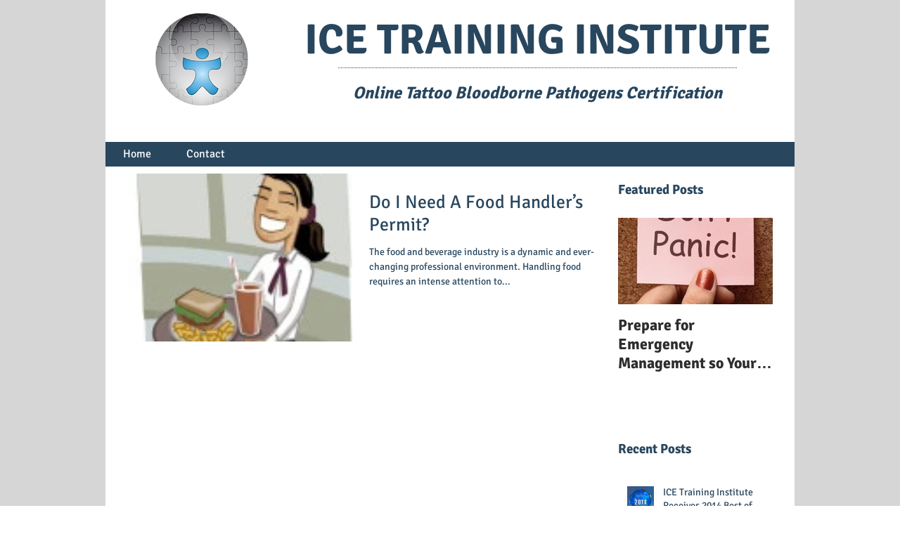

--- FILE ---
content_type: text/html; charset=UTF-8
request_url: https://www.icetraininginstitute.com/blog/tags/permit
body_size: 174864
content:
<!DOCTYPE html>
<html lang="en">
<head>
  
  <!-- SEO Tags -->
  <title>permit | ice-training</title>
  <link rel="canonical" href="https://www.icetraininginstitute.com/blog/tags/permit"/>
  <meta name="robots" content="noindex"/>
  <meta property="og:title" content="permit | ice-training"/>
  <meta property="og:image" content="https://static.wixstatic.com/media/fc7265_21cb6b5267ec4b51ad26221ad96066fc.png/v1/fit/w_2500,h_1330,al_c/fc7265_21cb6b5267ec4b51ad26221ad96066fc.png"/>
  <meta property="og:image:width" content="2500"/>
  <meta property="og:image:height" content="1330"/>
  <meta property="og:url" content="https://www.icetraininginstitute.com/blog/tags/permit"/>
  <meta property="og:site_name" content="ice-training"/>
  <meta property="og:type" content="website"/>
  <meta name="fb_admins_meta_tag" content="icetraininginstitute"/>
  <meta name="keywords" content="Tattoo Bloodborne Pathogens, bbp, certification, florida, hawaii, tattoo artist, washington"/>
  <meta property="fb:admins" content="icetraininginstitute"/>
  <link rel="alternate" href="https://www.icetraininginstitute.com/blog-feed.xml" title="ice-training - RSS" type="application/rss+xml"/>
  <meta name="twitter:card" content="summary_large_image"/>
  <meta name="twitter:title" content="permit | ice-training"/>
  <meta name="twitter:image" content="https://static.wixstatic.com/media/fc7265_21cb6b5267ec4b51ad26221ad96066fc.png/v1/fit/w_2500,h_1330,al_c/fc7265_21cb6b5267ec4b51ad26221ad96066fc.png"/><meta name="google-site-verification" content="d-_tbohLciE900G7vGnm3J3JTVOleNsWk-Pg5k_kLVk" />
<meta name="description" content="ICE Training Institute is a nationally recognized education provider offering hundreds of online courses in career development and continuing education">
<meta name="keywords" content="Ice training institute,ice training,4ice,online,con-ed,continuing,ed,continuing education,e-learning,certification,certificate,certificates,alabama,arkansas,arizona,california,colorado,connecticut,georgia,idaho,illinois,indiana,kansas,kentucky,maryland,michigan,minnesota,missouri,mississippi,montana,north carolina,north dakota,nebraska,new hampshire,new jersey,new mexico,new york,ohio,oregon,pennsylvania,rhode island,south carolina,utah,vermont,washington dc,wisconsin,west virginia,Career Development,Communication, management,leadership,Project,Personal,Development,learning,Managing Conflict,Development,Human,Resources, Infection,Control,Communicable,Diseases,Pharmacy,Dialysis, tech,Clinical,dental,Phlebotomy,Social Media,Marketing, Business,Culinary,Administration,Paralegal,Customer Service Representative,Accounting,Marketing,Sales,Microsoft,Adobe, Transcription,Legal,Secretary,Medical Billing,Office Management,Medical Transcription,Pharmacy,Technician,Legal,Cosmetology,allied,health, Business,Ethics,Sexual Harassment,HAZCOM,HIPAA,Green, Alcohol,Server,DOT,Employee,Workplace Violence,Certified Financial,Planner,Sales,Handler,Food,Safety,Manager, HACCP,Environmental,ISO,OHSAS,Mold,Inspector,hazwoper, Green,Building,Health,Safety,Training,OSHA,Construction Safety,Sexual Harassment,clinical,ce,healthcare,real,estate,Career Development, photoshop,excel,Excel,ethics,hr,easy,operation,slob,operation slob">
<meta name="alexaVerifyID" content="kshiHk0n19sV--A-rrnFBQHlFww"/>

  
  <meta charset='utf-8'>
  <meta name="viewport" content="width=device-width, initial-scale=1" id="wixDesktopViewport" />
  <meta http-equiv="X-UA-Compatible" content="IE=edge">
  <meta name="generator" content="Wix.com Website Builder"/>

  <link rel="icon" sizes="192x192" href="https://static.parastorage.com/client/pfavico.ico" type="image/x-icon"/>
  <link rel="shortcut icon" href="https://static.parastorage.com/client/pfavico.ico" type="image/x-icon"/>
  <link rel="apple-touch-icon" href="https://static.parastorage.com/client/pfavico.ico" type="image/x-icon"/>

  <!-- Safari Pinned Tab Icon -->
  <!-- <link rel="mask-icon" href="https://static.parastorage.com/client/pfavico.ico"> -->

  <!-- Original trials -->
  


  <!-- Segmenter Polyfill -->
  <script>
    if (!window.Intl || !window.Intl.Segmenter) {
      (function() {
        var script = document.createElement('script');
        script.src = 'https://static.parastorage.com/unpkg/@formatjs/intl-segmenter@11.7.10/polyfill.iife.js';
        document.head.appendChild(script);
      })();
    }
  </script>

  <!-- Legacy Polyfills -->
  <script nomodule="" src="https://static.parastorage.com/unpkg/core-js-bundle@3.2.1/minified.js"></script>
  <script nomodule="" src="https://static.parastorage.com/unpkg/focus-within-polyfill@5.0.9/dist/focus-within-polyfill.js"></script>

  <!-- Performance API Polyfills -->
  <script>
  (function () {
    var noop = function noop() {};
    if ("performance" in window === false) {
      window.performance = {};
    }
    window.performance.mark = performance.mark || noop;
    window.performance.measure = performance.measure || noop;
    if ("now" in window.performance === false) {
      var nowOffset = Date.now();
      if (performance.timing && performance.timing.navigationStart) {
        nowOffset = performance.timing.navigationStart;
      }
      window.performance.now = function now() {
        return Date.now() - nowOffset;
      };
    }
  })();
  </script>

  <!-- Globals Definitions -->
  <script>
    (function () {
      var now = Date.now()
      window.initialTimestamps = {
        initialTimestamp: now,
        initialRequestTimestamp: Math.round(performance.timeOrigin ? performance.timeOrigin : now - performance.now())
      }

      window.thunderboltTag = "libs-releases-GA-local"
      window.thunderboltVersion = "1.16761.0"
    })();
  </script>

  <!-- Essential Viewer Model -->
  <script type="application/json" id="wix-essential-viewer-model">{"fleetConfig":{"fleetName":"thunderbolt-seo-isolated-renderer","type":"GA","code":0},"mode":{"qa":false,"enableTestApi":false,"debug":false,"ssrIndicator":false,"ssrOnly":false,"siteAssetsFallback":"enable","versionIndicator":false},"componentsLibrariesTopology":[{"artifactId":"editor-elements","namespace":"wixui","url":"https:\/\/static.parastorage.com\/services\/editor-elements\/1.14838.0"},{"artifactId":"editor-elements","namespace":"dsgnsys","url":"https:\/\/static.parastorage.com\/services\/editor-elements\/1.14838.0"}],"siteFeaturesConfigs":{"sessionManager":{"isRunningInDifferentSiteContext":false}},"language":{"userLanguage":"en"},"siteAssets":{"clientTopology":{"mediaRootUrl":"https:\/\/static.wixstatic.com","staticMediaUrl":"https:\/\/static.wixstatic.com\/media","moduleRepoUrl":"https:\/\/static.parastorage.com\/unpkg","fileRepoUrl":"https:\/\/static.parastorage.com\/services","viewerAppsUrl":"https:\/\/viewer-apps.parastorage.com","viewerAssetsUrl":"https:\/\/viewer-assets.parastorage.com","siteAssetsUrl":"https:\/\/siteassets.parastorage.com","pageJsonServerUrls":["https:\/\/pages.parastorage.com","https:\/\/staticorigin.wixstatic.com","https:\/\/www.icetraininginstitute.com","https:\/\/fallback.wix.com\/wix-html-editor-pages-webapp\/page"],"pathOfTBModulesInFileRepoForFallback":"wix-thunderbolt\/dist\/"}},"siteFeatures":["accessibility","appMonitoring","assetsLoader","builderContextProviders","builderModuleLoader","businessLogger","captcha","clickHandlerRegistrar","commonConfig","componentsLoader","componentsRegistry","consentPolicy","cyclicTabbing","domSelectors","environmentWixCodeSdk","environment","locationWixCodeSdk","mpaNavigation","navigationManager","navigationPhases","ooi","pages","panorama","passwordProtectedPage","protectedPages","renderer","reporter","router","scrollRestoration","seoWixCodeSdk","seo","sessionManager","siteMembersWixCodeSdk","siteMembers","siteScrollBlocker","siteWixCodeSdk","speculationRules","ssrCache","stores","structureApi","thunderboltInitializer","tpaCommons","translations","usedPlatformApis","warmupData","windowMessageRegistrar","windowWixCodeSdk","wixCustomElementComponent","wixEmbedsApi","componentsReact","platform"],"site":{"externalBaseUrl":"https:\/\/www.icetraininginstitute.com","isSEO":true},"media":{"staticMediaUrl":"https:\/\/static.wixstatic.com\/media","mediaRootUrl":"https:\/\/static.wixstatic.com\/","staticVideoUrl":"https:\/\/video.wixstatic.com\/"},"requestUrl":"https:\/\/www.icetraininginstitute.com\/blog\/tags\/permit","rollout":{"siteAssetsVersionsRollout":false,"isDACRollout":0,"isTBRollout":false},"commonConfig":{"brand":"wix","host":"VIEWER","bsi":"","consentPolicy":{},"consentPolicyHeader":{},"siteRevision":"2","branchId":"2a251ef5-85f2-4f95-b3db-57afd9de42a6","renderingFlow":"NONE","language":"en","locale":"en-us"},"interactionSampleRatio":0.01,"dynamicModelUrl":"https:\/\/www.icetraininginstitute.com\/_api\/v2\/dynamicmodel","accessTokensUrl":"https:\/\/www.icetraininginstitute.com\/_api\/v1\/access-tokens","isExcludedFromSecurityExperiments":false,"experiments":{"specs.thunderbolt.hardenFetchAndXHR":true,"specs.thunderbolt.securityExperiments":true}}</script>
  <script>window.viewerModel = JSON.parse(document.getElementById('wix-essential-viewer-model').textContent)</script>

  <script>
    window.commonConfig = viewerModel.commonConfig
  </script>

  
  <!-- BEGIN handleAccessTokens bundle -->

  <script data-url="https://static.parastorage.com/services/wix-thunderbolt/dist/handleAccessTokens.inline.4f2f9a53.bundle.min.js">(()=>{"use strict";function e(e){let{context:o,property:r,value:n,enumerable:i=!0}=e,c=e.get,l=e.set;if(!r||void 0===n&&!c&&!l)return new Error("property and value are required");let a=o||globalThis,s=a?.[r],u={};if(void 0!==n)u.value=n;else{if(c){let e=t(c);e&&(u.get=e)}if(l){let e=t(l);e&&(u.set=e)}}let p={...u,enumerable:i||!1,configurable:!1};void 0!==n&&(p.writable=!1);try{Object.defineProperty(a,r,p)}catch(e){return e instanceof TypeError?s:e}return s}function t(e,t){return"function"==typeof e?e:!0===e?.async&&"function"==typeof e.func?t?async function(t){return e.func(t)}:async function(){return e.func()}:"function"==typeof e?.func?e.func:void 0}try{e({property:"strictDefine",value:e})}catch{}try{e({property:"defineStrictObject",value:r})}catch{}try{e({property:"defineStrictMethod",value:n})}catch{}var o=["toString","toLocaleString","valueOf","constructor","prototype"];function r(t){let{context:n,property:c,propertiesToExclude:l=[],skipPrototype:a=!1,hardenPrototypePropertiesToExclude:s=[]}=t;if(!c)return new Error("property is required");let u=(n||globalThis)[c],p={},f=i(n,c);u&&("object"==typeof u||"function"==typeof u)&&Reflect.ownKeys(u).forEach(t=>{if(!l.includes(t)&&!o.includes(t)){let o=i(u,t);if(o&&(o.writable||o.configurable)){let{value:r,get:n,set:i,enumerable:c=!1}=o,l={};void 0!==r?l.value=r:n?l.get=n:i&&(l.set=i);try{let o=e({context:u,property:t,...l,enumerable:c});p[t]=o}catch(e){if(!(e instanceof TypeError))throw e;try{p[t]=o.value||o.get||o.set}catch{}}}}});let d={originalObject:u,originalProperties:p};if(!a&&void 0!==u?.prototype){let e=r({context:u,property:"prototype",propertiesToExclude:s,skipPrototype:!0});e instanceof Error||(d.originalPrototype=e?.originalObject,d.originalPrototypeProperties=e?.originalProperties)}return e({context:n,property:c,value:u,enumerable:f?.enumerable}),d}function n(t,o){let r=(o||globalThis)[t],n=i(o||globalThis,t);return r&&n&&(n.writable||n.configurable)?(Object.freeze(r),e({context:globalThis,property:t,value:r})):r}function i(e,t){if(e&&t)try{return Reflect.getOwnPropertyDescriptor(e,t)}catch{return}}function c(e){if("string"!=typeof e)return e;try{return decodeURIComponent(e).toLowerCase().trim()}catch{return e.toLowerCase().trim()}}function l(e,t){let o="";if("string"==typeof e)o=e.split("=")[0]?.trim()||"";else{if(!e||"string"!=typeof e.name)return!1;o=e.name}return t.has(c(o)||"")}function a(e,t){let o;return o="string"==typeof e?e.split(";").map(e=>e.trim()).filter(e=>e.length>0):e||[],o.filter(e=>!l(e,t))}var s=null;function u(){return null===s&&(s=typeof Document>"u"?void 0:Object.getOwnPropertyDescriptor(Document.prototype,"cookie")),s}function p(t,o){if(!globalThis?.cookieStore)return;let r=globalThis.cookieStore.get.bind(globalThis.cookieStore),n=globalThis.cookieStore.getAll.bind(globalThis.cookieStore),i=globalThis.cookieStore.set.bind(globalThis.cookieStore),c=globalThis.cookieStore.delete.bind(globalThis.cookieStore);return e({context:globalThis.CookieStore.prototype,property:"get",value:async function(e){return l(("string"==typeof e?e:e.name)||"",t)?null:r.call(this,e)},enumerable:!0}),e({context:globalThis.CookieStore.prototype,property:"getAll",value:async function(){return a(await n.apply(this,Array.from(arguments)),t)},enumerable:!0}),e({context:globalThis.CookieStore.prototype,property:"set",value:async function(){let e=Array.from(arguments);if(!l(1===e.length?e[0].name:e[0],t))return i.apply(this,e);o&&console.warn(o)},enumerable:!0}),e({context:globalThis.CookieStore.prototype,property:"delete",value:async function(){let e=Array.from(arguments);if(!l(1===e.length?e[0].name:e[0],t))return c.apply(this,e)},enumerable:!0}),e({context:globalThis.cookieStore,property:"prototype",value:globalThis.CookieStore.prototype,enumerable:!1}),e({context:globalThis,property:"cookieStore",value:globalThis.cookieStore,enumerable:!0}),{get:r,getAll:n,set:i,delete:c}}var f=["TextEncoder","TextDecoder","XMLHttpRequestEventTarget","EventTarget","URL","JSON","Reflect","Object","Array","Map","Set","WeakMap","WeakSet","Promise","Symbol","Error"],d=["addEventListener","removeEventListener","dispatchEvent","encodeURI","encodeURIComponent","decodeURI","decodeURIComponent"];const y=(e,t)=>{try{const o=t?t.get.call(document):document.cookie;return o.split(";").map(e=>e.trim()).filter(t=>t?.startsWith(e))[0]?.split("=")[1]}catch(e){return""}},g=(e="",t="",o="/")=>`${e}=; ${t?`domain=${t};`:""} max-age=0; path=${o}; expires=Thu, 01 Jan 1970 00:00:01 GMT`;function m(){(function(){if("undefined"!=typeof window){const e=performance.getEntriesByType("navigation")[0];return"back_forward"===(e?.type||"")}return!1})()&&function(){const{counter:e}=function(){const e=b("getItem");if(e){const[t,o]=e.split("-"),r=o?parseInt(o,10):0;if(r>=3){const e=t?Number(t):0;if(Date.now()-e>6e4)return{counter:0}}return{counter:r}}return{counter:0}}();e<3?(!function(e=1){b("setItem",`${Date.now()}-${e}`)}(e+1),window.location.reload()):console.error("ATS: Max reload attempts reached")}()}function b(e,t){try{return sessionStorage[e]("reload",t||"")}catch(e){console.error("ATS: Error calling sessionStorage:",e)}}const h="client-session-bind",v="sec-fetch-unsupported",{experiments:w}=window.viewerModel,T=[h,"client-binding",v,"svSession","smSession","server-session-bind","wixSession2","wixSession3"].map(e=>e.toLowerCase()),{cookie:S}=function(t,o){let r=new Set(t);return e({context:document,property:"cookie",set:{func:e=>function(e,t,o,r){let n=u(),i=c(t.split(";")[0]||"")||"";[...o].every(e=>!i.startsWith(e.toLowerCase()))&&n?.set?n.set.call(e,t):r&&console.warn(r)}(document,e,r,o)},get:{func:()=>function(e,t){let o=u();if(!o?.get)throw new Error("Cookie descriptor or getter not available");return a(o.get.call(e),t).join("; ")}(document,r)},enumerable:!0}),{cookieStore:p(r,o),cookie:u()}}(T),k="tbReady",x="security_overrideGlobals",{experiments:E,siteFeaturesConfigs:C,accessTokensUrl:P}=window.viewerModel,R=P,M={},O=(()=>{const e=y(h,S);if(w["specs.thunderbolt.browserCacheReload"]){y(v,S)||e?b("removeItem"):m()}return(()=>{const e=g(h),t=g(h,location.hostname);S.set.call(document,e),S.set.call(document,t)})(),e})();O&&(M["client-binding"]=O);const D=fetch;addEventListener(k,function e(t){const{logger:o}=t.detail;try{window.tb.init({fetch:D,fetchHeaders:M})}catch(e){const t=new Error("TB003");o.meter(`${x}_${t.message}`,{paramsOverrides:{errorType:x,eventString:t.message}}),window?.viewerModel?.mode.debug&&console.error(e)}finally{removeEventListener(k,e)}}),E["specs.thunderbolt.hardenFetchAndXHR"]||(window.fetchDynamicModel=()=>C.sessionManager.isRunningInDifferentSiteContext?Promise.resolve({}):fetch(R,{credentials:"same-origin",headers:M}).then(function(e){if(!e.ok)throw new Error(`[${e.status}]${e.statusText}`);return e.json()}),window.dynamicModelPromise=window.fetchDynamicModel())})();
//# sourceMappingURL=https://static.parastorage.com/services/wix-thunderbolt/dist/handleAccessTokens.inline.4f2f9a53.bundle.min.js.map</script>

<!-- END handleAccessTokens bundle -->

<!-- BEGIN overrideGlobals bundle -->

<script data-url="https://static.parastorage.com/services/wix-thunderbolt/dist/overrideGlobals.inline.ec13bfcf.bundle.min.js">(()=>{"use strict";function e(e){let{context:r,property:o,value:n,enumerable:i=!0}=e,c=e.get,a=e.set;if(!o||void 0===n&&!c&&!a)return new Error("property and value are required");let l=r||globalThis,u=l?.[o],s={};if(void 0!==n)s.value=n;else{if(c){let e=t(c);e&&(s.get=e)}if(a){let e=t(a);e&&(s.set=e)}}let p={...s,enumerable:i||!1,configurable:!1};void 0!==n&&(p.writable=!1);try{Object.defineProperty(l,o,p)}catch(e){return e instanceof TypeError?u:e}return u}function t(e,t){return"function"==typeof e?e:!0===e?.async&&"function"==typeof e.func?t?async function(t){return e.func(t)}:async function(){return e.func()}:"function"==typeof e?.func?e.func:void 0}try{e({property:"strictDefine",value:e})}catch{}try{e({property:"defineStrictObject",value:o})}catch{}try{e({property:"defineStrictMethod",value:n})}catch{}var r=["toString","toLocaleString","valueOf","constructor","prototype"];function o(t){let{context:n,property:c,propertiesToExclude:a=[],skipPrototype:l=!1,hardenPrototypePropertiesToExclude:u=[]}=t;if(!c)return new Error("property is required");let s=(n||globalThis)[c],p={},f=i(n,c);s&&("object"==typeof s||"function"==typeof s)&&Reflect.ownKeys(s).forEach(t=>{if(!a.includes(t)&&!r.includes(t)){let r=i(s,t);if(r&&(r.writable||r.configurable)){let{value:o,get:n,set:i,enumerable:c=!1}=r,a={};void 0!==o?a.value=o:n?a.get=n:i&&(a.set=i);try{let r=e({context:s,property:t,...a,enumerable:c});p[t]=r}catch(e){if(!(e instanceof TypeError))throw e;try{p[t]=r.value||r.get||r.set}catch{}}}}});let d={originalObject:s,originalProperties:p};if(!l&&void 0!==s?.prototype){let e=o({context:s,property:"prototype",propertiesToExclude:u,skipPrototype:!0});e instanceof Error||(d.originalPrototype=e?.originalObject,d.originalPrototypeProperties=e?.originalProperties)}return e({context:n,property:c,value:s,enumerable:f?.enumerable}),d}function n(t,r){let o=(r||globalThis)[t],n=i(r||globalThis,t);return o&&n&&(n.writable||n.configurable)?(Object.freeze(o),e({context:globalThis,property:t,value:o})):o}function i(e,t){if(e&&t)try{return Reflect.getOwnPropertyDescriptor(e,t)}catch{return}}function c(e){if("string"!=typeof e)return e;try{return decodeURIComponent(e).toLowerCase().trim()}catch{return e.toLowerCase().trim()}}function a(e,t){return e instanceof Headers?e.forEach((r,o)=>{l(o,t)||e.delete(o)}):Object.keys(e).forEach(r=>{l(r,t)||delete e[r]}),e}function l(e,t){return!t.has(c(e)||"")}function u(e,t){let r=!0,o=function(e){let t,r;if(globalThis.Request&&e instanceof Request)t=e.url;else{if("function"!=typeof e?.toString)throw new Error("Unsupported type for url");t=e.toString()}try{return new URL(t).pathname}catch{return r=t.replace(/#.+/gi,"").split("?").shift(),r.startsWith("/")?r:`/${r}`}}(e),n=c(o);return n&&t.some(e=>n.includes(e))&&(r=!1),r}function s(t,r,o){let n=fetch,i=XMLHttpRequest,c=new Set(r);function s(){let e=new i,r=e.open,n=e.setRequestHeader;return e.open=function(){let n=Array.from(arguments),i=n[1];if(n.length<2||u(i,t))return r.apply(e,n);throw new Error(o||`Request not allowed for path ${i}`)},e.setRequestHeader=function(t,r){l(decodeURIComponent(t),c)&&n.call(e,t,r)},e}return e({property:"fetch",value:function(){let e=function(e,t){return globalThis.Request&&e[0]instanceof Request&&e[0]?.headers?a(e[0].headers,t):e[1]?.headers&&a(e[1].headers,t),e}(arguments,c);return u(arguments[0],t)?n.apply(globalThis,Array.from(e)):new Promise((e,t)=>{t(new Error(o||`Request not allowed for path ${arguments[0]}`))})},enumerable:!0}),e({property:"XMLHttpRequest",value:s,enumerable:!0}),Object.keys(i).forEach(e=>{s[e]=i[e]}),{fetch:n,XMLHttpRequest:i}}var p=["TextEncoder","TextDecoder","XMLHttpRequestEventTarget","EventTarget","URL","JSON","Reflect","Object","Array","Map","Set","WeakMap","WeakSet","Promise","Symbol","Error"],f=["addEventListener","removeEventListener","dispatchEvent","encodeURI","encodeURIComponent","decodeURI","decodeURIComponent"];const d=function(){let t=globalThis.open,r=document.open;function o(e,r,o){let n="string"!=typeof e,i=t.call(window,e,r,o);return n||e&&function(e){return e.startsWith("//")&&/(?:[a-z0-9](?:[a-z0-9-]{0,61}[a-z0-9])?\.)+[a-z0-9][a-z0-9-]{0,61}[a-z0-9]/g.test(`${location.protocol}:${e}`)&&(e=`${location.protocol}${e}`),!e.startsWith("http")||new URL(e).hostname===location.hostname}(e)?{}:i}return e({property:"open",value:o,context:globalThis,enumerable:!0}),e({property:"open",value:function(e,t,n){return e?o(e,t,n):r.call(document,e||"",t||"",n||"")},context:document,enumerable:!0}),{open:t,documentOpen:r}},y=function(){let t=document.createElement,r=Element.prototype.setAttribute,o=Element.prototype.setAttributeNS;return e({property:"createElement",context:document,value:function(n,i){let a=t.call(document,n,i);if("iframe"===c(n)){e({property:"srcdoc",context:a,get:()=>"",set:()=>{console.warn("`srcdoc` is not allowed in iframe elements.")}});let t=function(e,t){"srcdoc"!==e.toLowerCase()?r.call(a,e,t):console.warn("`srcdoc` attribute is not allowed to be set.")},n=function(e,t,r){"srcdoc"!==t.toLowerCase()?o.call(a,e,t,r):console.warn("`srcdoc` attribute is not allowed to be set.")};a.setAttribute=t,a.setAttributeNS=n}return a},enumerable:!0}),{createElement:t,setAttribute:r,setAttributeNS:o}},m=["client-binding"],b=["/_api/v1/access-tokens","/_api/v2/dynamicmodel","/_api/one-app-session-web/v3/businesses"],h=function(){let t=setTimeout,r=setInterval;return o("setTimeout",0,globalThis),o("setInterval",0,globalThis),{setTimeout:t,setInterval:r};function o(t,r,o){let n=o||globalThis,i=n[t];if(!i||"function"!=typeof i)throw new Error(`Function ${t} not found or is not a function`);e({property:t,value:function(){let e=Array.from(arguments);if("string"!=typeof e[r])return i.apply(n,e);console.warn(`Calling ${t} with a String Argument at index ${r} is not allowed`)},context:o,enumerable:!0})}},v=function(){if(navigator&&"serviceWorker"in navigator){let t=navigator.serviceWorker.register;return e({context:navigator.serviceWorker,property:"register",value:function(){console.log("Service worker registration is not allowed")},enumerable:!0}),{register:t}}return{}};performance.mark("overrideGlobals started");const{isExcludedFromSecurityExperiments:g,experiments:w}=window.viewerModel,E=!g&&w["specs.thunderbolt.securityExperiments"];try{d(),E&&y(),w["specs.thunderbolt.hardenFetchAndXHR"]&&E&&s(b,m),v(),(e=>{let t=[],r=[];r=r.concat(["TextEncoder","TextDecoder"]),e&&(r=r.concat(["XMLHttpRequestEventTarget","EventTarget"])),r=r.concat(["URL","JSON"]),e&&(t=t.concat(["addEventListener","removeEventListener"])),t=t.concat(["encodeURI","encodeURIComponent","decodeURI","decodeURIComponent"]),r=r.concat(["String","Number"]),e&&r.push("Object"),r=r.concat(["Reflect"]),t.forEach(e=>{n(e),["addEventListener","removeEventListener"].includes(e)&&n(e,document)}),r.forEach(e=>{o({property:e})})})(E),E&&h()}catch(e){window?.viewerModel?.mode.debug&&console.error(e);const t=new Error("TB006");window.fedops?.reportError(t,"security_overrideGlobals"),window.Sentry?window.Sentry.captureException(t):globalThis.defineStrictProperty("sentryBuffer",[t],window,!1)}performance.mark("overrideGlobals ended")})();
//# sourceMappingURL=https://static.parastorage.com/services/wix-thunderbolt/dist/overrideGlobals.inline.ec13bfcf.bundle.min.js.map</script>

<!-- END overrideGlobals bundle -->


  
  <script>
    window.commonConfig = viewerModel.commonConfig

	
  </script>

  <!-- Initial CSS -->
  <style data-url="https://static.parastorage.com/services/wix-thunderbolt/dist/main.347af09f.min.css">@keyframes slide-horizontal-new{0%{transform:translateX(100%)}}@keyframes slide-horizontal-old{80%{opacity:1}to{opacity:0;transform:translateX(-100%)}}@keyframes slide-vertical-new{0%{transform:translateY(-100%)}}@keyframes slide-vertical-old{80%{opacity:1}to{opacity:0;transform:translateY(100%)}}@keyframes out-in-new{0%{opacity:0}}@keyframes out-in-old{to{opacity:0}}:root:active-view-transition{view-transition-name:none}::view-transition{pointer-events:none}:root:active-view-transition::view-transition-new(page-group),:root:active-view-transition::view-transition-old(page-group){animation-duration:.6s;cursor:wait;pointer-events:all}:root:active-view-transition-type(SlideHorizontal)::view-transition-old(page-group){animation:slide-horizontal-old .6s cubic-bezier(.83,0,.17,1) forwards;mix-blend-mode:normal}:root:active-view-transition-type(SlideHorizontal)::view-transition-new(page-group){animation:slide-horizontal-new .6s cubic-bezier(.83,0,.17,1) backwards;mix-blend-mode:normal}:root:active-view-transition-type(SlideVertical)::view-transition-old(page-group){animation:slide-vertical-old .6s cubic-bezier(.83,0,.17,1) forwards;mix-blend-mode:normal}:root:active-view-transition-type(SlideVertical)::view-transition-new(page-group){animation:slide-vertical-new .6s cubic-bezier(.83,0,.17,1) backwards;mix-blend-mode:normal}:root:active-view-transition-type(OutIn)::view-transition-old(page-group){animation:out-in-old .35s cubic-bezier(.22,1,.36,1) forwards}:root:active-view-transition-type(OutIn)::view-transition-new(page-group){animation:out-in-new .35s cubic-bezier(.64,0,.78,0) .35s backwards}@media(prefers-reduced-motion:reduce){::view-transition-group(*),::view-transition-new(*),::view-transition-old(*){animation:none!important}}body,html{background:transparent;border:0;margin:0;outline:0;padding:0;vertical-align:baseline}body{--scrollbar-width:0px;font-family:Arial,Helvetica,sans-serif;font-size:10px}body,html{height:100%}body{overflow-x:auto;overflow-y:scroll}body:not(.responsive) #site-root{min-width:var(--site-width);width:100%}body:not([data-js-loaded]) [data-hide-prejs]{visibility:hidden}interact-element{display:contents}#SITE_CONTAINER{position:relative}:root{--one-unit:1vw;--section-max-width:9999px;--spx-stopper-max:9999px;--spx-stopper-min:0px;--browser-zoom:1}@supports(-webkit-appearance:none) and (stroke-color:transparent){:root{--safari-sticky-fix:opacity;--experimental-safari-sticky-fix:translateZ(0)}}@supports(container-type:inline-size){:root{--one-unit:1cqw}}[id^=oldHoverBox-]{mix-blend-mode:plus-lighter;transition:opacity .5s ease,visibility .5s ease}[data-mesh-id$=inlineContent-gridContainer]:has(>[id^=oldHoverBox-]){isolation:isolate}</style>
<style data-url="https://static.parastorage.com/services/wix-thunderbolt/dist/main.renderer.9cb0985f.min.css">a,abbr,acronym,address,applet,b,big,blockquote,button,caption,center,cite,code,dd,del,dfn,div,dl,dt,em,fieldset,font,footer,form,h1,h2,h3,h4,h5,h6,header,i,iframe,img,ins,kbd,label,legend,li,nav,object,ol,p,pre,q,s,samp,section,small,span,strike,strong,sub,sup,table,tbody,td,tfoot,th,thead,title,tr,tt,u,ul,var{background:transparent;border:0;margin:0;outline:0;padding:0;vertical-align:baseline}input,select,textarea{box-sizing:border-box;font-family:Helvetica,Arial,sans-serif}ol,ul{list-style:none}blockquote,q{quotes:none}ins{text-decoration:none}del{text-decoration:line-through}table{border-collapse:collapse;border-spacing:0}a{cursor:pointer;text-decoration:none}.testStyles{overflow-y:hidden}.reset-button{-webkit-appearance:none;background:none;border:0;color:inherit;font:inherit;line-height:normal;outline:0;overflow:visible;padding:0;-webkit-user-select:none;-moz-user-select:none;-ms-user-select:none}:focus{outline:none}body.device-mobile-optimized:not(.disable-site-overflow){overflow-x:hidden;overflow-y:scroll}body.device-mobile-optimized:not(.responsive) #SITE_CONTAINER{margin-left:auto;margin-right:auto;overflow-x:visible;position:relative;width:320px}body.device-mobile-optimized:not(.responsive):not(.blockSiteScrolling) #SITE_CONTAINER{margin-top:0}body.device-mobile-optimized>*{max-width:100%!important}body.device-mobile-optimized #site-root{overflow-x:hidden;overflow-y:hidden}@supports(overflow:clip){body.device-mobile-optimized #site-root{overflow-x:clip;overflow-y:clip}}body.device-mobile-non-optimized #SITE_CONTAINER #site-root{overflow-x:clip;overflow-y:clip}body.device-mobile-non-optimized.fullScreenMode{background-color:#5f6360}body.device-mobile-non-optimized.fullScreenMode #MOBILE_ACTIONS_MENU,body.device-mobile-non-optimized.fullScreenMode #SITE_BACKGROUND,body.device-mobile-non-optimized.fullScreenMode #site-root,body.fullScreenMode #WIX_ADS{visibility:hidden}body.fullScreenMode{overflow-x:hidden!important;overflow-y:hidden!important}body.fullScreenMode.device-mobile-optimized #TINY_MENU{opacity:0;pointer-events:none}body.fullScreenMode-scrollable.device-mobile-optimized{overflow-x:hidden!important;overflow-y:auto!important}body.fullScreenMode-scrollable.device-mobile-optimized #masterPage,body.fullScreenMode-scrollable.device-mobile-optimized #site-root{overflow-x:hidden!important;overflow-y:hidden!important}body.fullScreenMode-scrollable.device-mobile-optimized #SITE_BACKGROUND,body.fullScreenMode-scrollable.device-mobile-optimized #masterPage{height:auto!important}body.fullScreenMode-scrollable.device-mobile-optimized #masterPage.mesh-layout{height:0!important}body.blockSiteScrolling,body.siteScrollingBlocked{position:fixed;width:100%}body.blockSiteScrolling #SITE_CONTAINER{margin-top:calc(var(--blocked-site-scroll-margin-top)*-1)}#site-root{margin:0 auto;min-height:100%;position:relative;top:var(--wix-ads-height)}#site-root img:not([src]){visibility:hidden}#site-root svg img:not([src]){visibility:visible}.auto-generated-link{color:inherit}#SCROLL_TO_BOTTOM,#SCROLL_TO_TOP{height:0}.has-click-trigger{cursor:pointer}.fullScreenOverlay{bottom:0;display:flex;justify-content:center;left:0;overflow-y:hidden;position:fixed;right:0;top:-60px;z-index:1005}.fullScreenOverlay>.fullScreenOverlayContent{bottom:0;left:0;margin:0 auto;overflow:hidden;position:absolute;right:0;top:60px;transform:translateZ(0)}[data-mesh-id$=centeredContent],[data-mesh-id$=form],[data-mesh-id$=inlineContent]{pointer-events:none;position:relative}[data-mesh-id$=-gridWrapper],[data-mesh-id$=-rotated-wrapper]{pointer-events:none}[data-mesh-id$=-gridContainer]>*,[data-mesh-id$=-rotated-wrapper]>*,[data-mesh-id$=inlineContent]>:not([data-mesh-id$=-gridContainer]){pointer-events:auto}.device-mobile-optimized #masterPage.mesh-layout #SOSP_CONTAINER_CUSTOM_ID{grid-area:2/1/3/2;-ms-grid-row:2;position:relative}#masterPage.mesh-layout{-ms-grid-rows:max-content max-content min-content max-content;-ms-grid-columns:100%;align-items:start;display:-ms-grid;display:grid;grid-template-columns:100%;grid-template-rows:max-content max-content min-content max-content;justify-content:stretch}#masterPage.mesh-layout #PAGES_CONTAINER,#masterPage.mesh-layout #SITE_FOOTER-placeholder,#masterPage.mesh-layout #SITE_FOOTER_WRAPPER,#masterPage.mesh-layout #SITE_HEADER-placeholder,#masterPage.mesh-layout #SITE_HEADER_WRAPPER,#masterPage.mesh-layout #SOSP_CONTAINER_CUSTOM_ID[data-state~=mobileView],#masterPage.mesh-layout #soapAfterPagesContainer,#masterPage.mesh-layout #soapBeforePagesContainer{-ms-grid-row-align:start;-ms-grid-column-align:start;-ms-grid-column:1}#masterPage.mesh-layout #SITE_HEADER-placeholder,#masterPage.mesh-layout #SITE_HEADER_WRAPPER{grid-area:1/1/2/2;-ms-grid-row:1}#masterPage.mesh-layout #PAGES_CONTAINER,#masterPage.mesh-layout #soapAfterPagesContainer,#masterPage.mesh-layout #soapBeforePagesContainer{grid-area:3/1/4/2;-ms-grid-row:3}#masterPage.mesh-layout #soapAfterPagesContainer,#masterPage.mesh-layout #soapBeforePagesContainer{width:100%}#masterPage.mesh-layout #PAGES_CONTAINER{align-self:stretch}#masterPage.mesh-layout main#PAGES_CONTAINER{display:block}#masterPage.mesh-layout #SITE_FOOTER-placeholder,#masterPage.mesh-layout #SITE_FOOTER_WRAPPER{grid-area:4/1/5/2;-ms-grid-row:4}#masterPage.mesh-layout #SITE_PAGES,#masterPage.mesh-layout [data-mesh-id=PAGES_CONTAINERcenteredContent],#masterPage.mesh-layout [data-mesh-id=PAGES_CONTAINERinlineContent]{height:100%}#masterPage.mesh-layout.desktop>*{width:100%}#masterPage.mesh-layout #PAGES_CONTAINER,#masterPage.mesh-layout #SITE_FOOTER,#masterPage.mesh-layout #SITE_FOOTER_WRAPPER,#masterPage.mesh-layout #SITE_HEADER,#masterPage.mesh-layout #SITE_HEADER_WRAPPER,#masterPage.mesh-layout #SITE_PAGES,#masterPage.mesh-layout #masterPageinlineContent{position:relative}#masterPage.mesh-layout #SITE_HEADER{grid-area:1/1/2/2}#masterPage.mesh-layout #SITE_FOOTER{grid-area:4/1/5/2}#masterPage.mesh-layout.overflow-x-clip #SITE_FOOTER,#masterPage.mesh-layout.overflow-x-clip #SITE_HEADER{overflow-x:clip}[data-z-counter]{z-index:0}[data-z-counter="0"]{z-index:auto}.wixSiteProperties{-webkit-font-smoothing:antialiased;-moz-osx-font-smoothing:grayscale}:root{--wst-button-color-fill-primary:rgb(var(--color_48));--wst-button-color-border-primary:rgb(var(--color_49));--wst-button-color-text-primary:rgb(var(--color_50));--wst-button-color-fill-primary-hover:rgb(var(--color_51));--wst-button-color-border-primary-hover:rgb(var(--color_52));--wst-button-color-text-primary-hover:rgb(var(--color_53));--wst-button-color-fill-primary-disabled:rgb(var(--color_54));--wst-button-color-border-primary-disabled:rgb(var(--color_55));--wst-button-color-text-primary-disabled:rgb(var(--color_56));--wst-button-color-fill-secondary:rgb(var(--color_57));--wst-button-color-border-secondary:rgb(var(--color_58));--wst-button-color-text-secondary:rgb(var(--color_59));--wst-button-color-fill-secondary-hover:rgb(var(--color_60));--wst-button-color-border-secondary-hover:rgb(var(--color_61));--wst-button-color-text-secondary-hover:rgb(var(--color_62));--wst-button-color-fill-secondary-disabled:rgb(var(--color_63));--wst-button-color-border-secondary-disabled:rgb(var(--color_64));--wst-button-color-text-secondary-disabled:rgb(var(--color_65));--wst-color-fill-base-1:rgb(var(--color_36));--wst-color-fill-base-2:rgb(var(--color_37));--wst-color-fill-base-shade-1:rgb(var(--color_38));--wst-color-fill-base-shade-2:rgb(var(--color_39));--wst-color-fill-base-shade-3:rgb(var(--color_40));--wst-color-fill-accent-1:rgb(var(--color_41));--wst-color-fill-accent-2:rgb(var(--color_42));--wst-color-fill-accent-3:rgb(var(--color_43));--wst-color-fill-accent-4:rgb(var(--color_44));--wst-color-fill-background-primary:rgb(var(--color_11));--wst-color-fill-background-secondary:rgb(var(--color_12));--wst-color-text-primary:rgb(var(--color_15));--wst-color-text-secondary:rgb(var(--color_14));--wst-color-action:rgb(var(--color_18));--wst-color-disabled:rgb(var(--color_39));--wst-color-title:rgb(var(--color_45));--wst-color-subtitle:rgb(var(--color_46));--wst-color-line:rgb(var(--color_47));--wst-font-style-h2:var(--font_2);--wst-font-style-h3:var(--font_3);--wst-font-style-h4:var(--font_4);--wst-font-style-h5:var(--font_5);--wst-font-style-h6:var(--font_6);--wst-font-style-body-large:var(--font_7);--wst-font-style-body-medium:var(--font_8);--wst-font-style-body-small:var(--font_9);--wst-font-style-body-x-small:var(--font_10);--wst-color-custom-1:rgb(var(--color_13));--wst-color-custom-2:rgb(var(--color_16));--wst-color-custom-3:rgb(var(--color_17));--wst-color-custom-4:rgb(var(--color_19));--wst-color-custom-5:rgb(var(--color_20));--wst-color-custom-6:rgb(var(--color_21));--wst-color-custom-7:rgb(var(--color_22));--wst-color-custom-8:rgb(var(--color_23));--wst-color-custom-9:rgb(var(--color_24));--wst-color-custom-10:rgb(var(--color_25));--wst-color-custom-11:rgb(var(--color_26));--wst-color-custom-12:rgb(var(--color_27));--wst-color-custom-13:rgb(var(--color_28));--wst-color-custom-14:rgb(var(--color_29));--wst-color-custom-15:rgb(var(--color_30));--wst-color-custom-16:rgb(var(--color_31));--wst-color-custom-17:rgb(var(--color_32));--wst-color-custom-18:rgb(var(--color_33));--wst-color-custom-19:rgb(var(--color_34));--wst-color-custom-20:rgb(var(--color_35))}.wix-presets-wrapper{display:contents}</style>

  <meta name="format-detection" content="telephone=no">
  <meta name="skype_toolbar" content="skype_toolbar_parser_compatible">
  
  

  

  

  <!-- head performance data start -->
  
  <!-- head performance data end -->
  

    


    
<style data-href="https://static.parastorage.com/services/editor-elements-library/dist/thunderbolt/rb_wixui.thunderbolt_bootstrap-classic.72e6a2a3.min.css">.PlZyDq{touch-action:manipulation}.uDW_Qe{align-items:center;box-sizing:border-box;display:flex;justify-content:var(--label-align);min-width:100%;text-align:initial;width:-moz-max-content;width:max-content}.uDW_Qe:before{max-width:var(--margin-start,0)}.uDW_Qe:after,.uDW_Qe:before{align-self:stretch;content:"";flex-grow:1}.uDW_Qe:after{max-width:var(--margin-end,0)}.FubTgk{height:100%}.FubTgk .uDW_Qe{border-radius:var(--corvid-border-radius,var(--rd,0));bottom:0;box-shadow:var(--shd,0 1px 4px rgba(0,0,0,.6));left:0;position:absolute;right:0;top:0;transition:var(--trans1,border-color .4s ease 0s,background-color .4s ease 0s)}.FubTgk .uDW_Qe:link,.FubTgk .uDW_Qe:visited{border-color:transparent}.FubTgk .l7_2fn{color:var(--corvid-color,rgb(var(--txt,var(--color_15,color_15))));font:var(--fnt,var(--font_5));margin:0;position:relative;transition:var(--trans2,color .4s ease 0s);white-space:nowrap}.FubTgk[aria-disabled=false] .uDW_Qe{background-color:var(--corvid-background-color,rgba(var(--bg,var(--color_17,color_17)),var(--alpha-bg,1)));border:solid var(--corvid-border-color,rgba(var(--brd,var(--color_15,color_15)),var(--alpha-brd,1))) var(--corvid-border-width,var(--brw,0));cursor:pointer!important}:host(.device-mobile-optimized) .FubTgk[aria-disabled=false]:active .uDW_Qe,body.device-mobile-optimized .FubTgk[aria-disabled=false]:active .uDW_Qe{background-color:var(--corvid-hover-background-color,rgba(var(--bgh,var(--color_18,color_18)),var(--alpha-bgh,1)));border-color:var(--corvid-hover-border-color,rgba(var(--brdh,var(--color_15,color_15)),var(--alpha-brdh,1)))}:host(.device-mobile-optimized) .FubTgk[aria-disabled=false]:active .l7_2fn,body.device-mobile-optimized .FubTgk[aria-disabled=false]:active .l7_2fn{color:var(--corvid-hover-color,rgb(var(--txth,var(--color_15,color_15))))}:host(:not(.device-mobile-optimized)) .FubTgk[aria-disabled=false]:hover .uDW_Qe,body:not(.device-mobile-optimized) .FubTgk[aria-disabled=false]:hover .uDW_Qe{background-color:var(--corvid-hover-background-color,rgba(var(--bgh,var(--color_18,color_18)),var(--alpha-bgh,1)));border-color:var(--corvid-hover-border-color,rgba(var(--brdh,var(--color_15,color_15)),var(--alpha-brdh,1)))}:host(:not(.device-mobile-optimized)) .FubTgk[aria-disabled=false]:hover .l7_2fn,body:not(.device-mobile-optimized) .FubTgk[aria-disabled=false]:hover .l7_2fn{color:var(--corvid-hover-color,rgb(var(--txth,var(--color_15,color_15))))}.FubTgk[aria-disabled=true] .uDW_Qe{background-color:var(--corvid-disabled-background-color,rgba(var(--bgd,204,204,204),var(--alpha-bgd,1)));border-color:var(--corvid-disabled-border-color,rgba(var(--brdd,204,204,204),var(--alpha-brdd,1)));border-style:solid;border-width:var(--corvid-border-width,var(--brw,0))}.FubTgk[aria-disabled=true] .l7_2fn{color:var(--corvid-disabled-color,rgb(var(--txtd,255,255,255)))}.uUxqWY{align-items:center;box-sizing:border-box;display:flex;justify-content:var(--label-align);min-width:100%;text-align:initial;width:-moz-max-content;width:max-content}.uUxqWY:before{max-width:var(--margin-start,0)}.uUxqWY:after,.uUxqWY:before{align-self:stretch;content:"";flex-grow:1}.uUxqWY:after{max-width:var(--margin-end,0)}.Vq4wYb[aria-disabled=false] .uUxqWY{cursor:pointer}:host(.device-mobile-optimized) .Vq4wYb[aria-disabled=false]:active .wJVzSK,body.device-mobile-optimized .Vq4wYb[aria-disabled=false]:active .wJVzSK{color:var(--corvid-hover-color,rgb(var(--txth,var(--color_15,color_15))));transition:var(--trans,color .4s ease 0s)}:host(:not(.device-mobile-optimized)) .Vq4wYb[aria-disabled=false]:hover .wJVzSK,body:not(.device-mobile-optimized) .Vq4wYb[aria-disabled=false]:hover .wJVzSK{color:var(--corvid-hover-color,rgb(var(--txth,var(--color_15,color_15))));transition:var(--trans,color .4s ease 0s)}.Vq4wYb .uUxqWY{bottom:0;left:0;position:absolute;right:0;top:0}.Vq4wYb .wJVzSK{color:var(--corvid-color,rgb(var(--txt,var(--color_15,color_15))));font:var(--fnt,var(--font_5));transition:var(--trans,color .4s ease 0s);white-space:nowrap}.Vq4wYb[aria-disabled=true] .wJVzSK{color:var(--corvid-disabled-color,rgb(var(--txtd,255,255,255)))}:host(:not(.device-mobile-optimized)) .CohWsy,body:not(.device-mobile-optimized) .CohWsy{display:flex}:host(:not(.device-mobile-optimized)) .V5AUxf,body:not(.device-mobile-optimized) .V5AUxf{-moz-column-gap:var(--margin);column-gap:var(--margin);direction:var(--direction);display:flex;margin:0 auto;position:relative;width:calc(100% - var(--padding)*2)}:host(:not(.device-mobile-optimized)) .V5AUxf>*,body:not(.device-mobile-optimized) .V5AUxf>*{direction:ltr;flex:var(--column-flex) 1 0%;left:0;margin-bottom:var(--padding);margin-top:var(--padding);min-width:0;position:relative;top:0}:host(.device-mobile-optimized) .V5AUxf,body.device-mobile-optimized .V5AUxf{display:block;padding-bottom:var(--padding-y);padding-left:var(--padding-x,0);padding-right:var(--padding-x,0);padding-top:var(--padding-y);position:relative}:host(.device-mobile-optimized) .V5AUxf>*,body.device-mobile-optimized .V5AUxf>*{margin-bottom:var(--margin);position:relative}:host(.device-mobile-optimized) .V5AUxf>:first-child,body.device-mobile-optimized .V5AUxf>:first-child{margin-top:var(--firstChildMarginTop,0)}:host(.device-mobile-optimized) .V5AUxf>:last-child,body.device-mobile-optimized .V5AUxf>:last-child{margin-bottom:var(--lastChildMarginBottom)}.LIhNy3{backface-visibility:hidden}.jhxvbR,.mtrorN{display:block;height:100%;width:100%}.jhxvbR img{max-width:var(--wix-img-max-width,100%)}.jhxvbR[data-animate-blur] img{filter:blur(9px);transition:filter .8s ease-in}.jhxvbR[data-animate-blur] img[data-load-done]{filter:none}.if7Vw2{height:100%;left:0;-webkit-mask-image:var(--mask-image,none);mask-image:var(--mask-image,none);-webkit-mask-position:var(--mask-position,0);mask-position:var(--mask-position,0);-webkit-mask-repeat:var(--mask-repeat,no-repeat);mask-repeat:var(--mask-repeat,no-repeat);-webkit-mask-size:var(--mask-size,100%);mask-size:var(--mask-size,100%);overflow:hidden;pointer-events:var(--fill-layer-background-media-pointer-events);position:absolute;top:0;width:100%}.if7Vw2.f0uTJH{clip:rect(0,auto,auto,0)}.if7Vw2 .i1tH8h{height:100%;position:absolute;top:0;width:100%}.if7Vw2 .DXi4PB{height:var(--fill-layer-image-height,100%);opacity:var(--fill-layer-image-opacity)}.if7Vw2 .DXi4PB img{height:100%;width:100%}@supports(-webkit-hyphens:none){.if7Vw2.f0uTJH{clip:auto;-webkit-clip-path:inset(0)}}.wG8dni{height:100%}.tcElKx{background-color:var(--bg-overlay-color);background-image:var(--bg-gradient);transition:var(--inherit-transition)}.ImALHf,.Ybjs9b{opacity:var(--fill-layer-video-opacity)}.UWmm3w{bottom:var(--media-padding-bottom);height:var(--media-padding-height);position:absolute;top:var(--media-padding-top);width:100%}.Yjj1af{transform:scale(var(--scale,1));transition:var(--transform-duration,transform 0s)}.ImALHf{height:100%;position:relative;width:100%}.KCM6zk{opacity:var(--fill-layer-video-opacity,var(--fill-layer-image-opacity,1))}.KCM6zk .DXi4PB,.KCM6zk .ImALHf,.KCM6zk .Ybjs9b{opacity:1}._uqPqy{clip-path:var(--fill-layer-clip)}._uqPqy,.eKyYhK{position:absolute;top:0}._uqPqy,.eKyYhK,.x0mqQS img{height:100%;width:100%}.pnCr6P{opacity:0}.blf7sp,.pnCr6P{position:absolute;top:0}.blf7sp{height:0;left:0;overflow:hidden;width:0}.rWP3Gv{left:0;pointer-events:var(--fill-layer-background-media-pointer-events);position:var(--fill-layer-background-media-position)}.Tr4n3d,.rWP3Gv,.wRqk6s{height:100%;top:0;width:100%}.wRqk6s{position:absolute}.Tr4n3d{background-color:var(--fill-layer-background-overlay-color);opacity:var(--fill-layer-background-overlay-blend-opacity-fallback,1);position:var(--fill-layer-background-overlay-position);transform:var(--fill-layer-background-overlay-transform)}@supports(mix-blend-mode:overlay){.Tr4n3d{mix-blend-mode:var(--fill-layer-background-overlay-blend-mode);opacity:var(--fill-layer-background-overlay-blend-opacity,1)}}.VXAmO2{--divider-pin-height__:min(1,calc(var(--divider-layers-pin-factor__) + 1));--divider-pin-layer-height__:var( --divider-layers-pin-factor__ );--divider-pin-border__:min(1,calc(var(--divider-layers-pin-factor__) / -1 + 1));height:calc(var(--divider-height__) + var(--divider-pin-height__)*var(--divider-layers-size__)*var(--divider-layers-y__))}.VXAmO2,.VXAmO2 .dy3w_9{left:0;position:absolute;width:100%}.VXAmO2 .dy3w_9{--divider-layer-i__:var(--divider-layer-i,0);background-position:left calc(50% + var(--divider-offset-x__) + var(--divider-layers-x__)*var(--divider-layer-i__)) bottom;background-repeat:repeat-x;border-bottom-style:solid;border-bottom-width:calc(var(--divider-pin-border__)*var(--divider-layer-i__)*var(--divider-layers-y__));height:calc(var(--divider-height__) + var(--divider-pin-layer-height__)*var(--divider-layer-i__)*var(--divider-layers-y__));opacity:calc(1 - var(--divider-layer-i__)/(var(--divider-layer-i__) + 1))}.UORcXs{--divider-height__:var(--divider-top-height,auto);--divider-offset-x__:var(--divider-top-offset-x,0px);--divider-layers-size__:var(--divider-top-layers-size,0);--divider-layers-y__:var(--divider-top-layers-y,0px);--divider-layers-x__:var(--divider-top-layers-x,0px);--divider-layers-pin-factor__:var(--divider-top-layers-pin-factor,0);border-top:var(--divider-top-padding,0) solid var(--divider-top-color,currentColor);opacity:var(--divider-top-opacity,1);top:0;transform:var(--divider-top-flip,scaleY(-1))}.UORcXs .dy3w_9{background-image:var(--divider-top-image,none);background-size:var(--divider-top-size,contain);border-color:var(--divider-top-color,currentColor);bottom:0;filter:var(--divider-top-filter,none)}.UORcXs .dy3w_9[data-divider-layer="1"]{display:var(--divider-top-layer-1-display,block)}.UORcXs .dy3w_9[data-divider-layer="2"]{display:var(--divider-top-layer-2-display,block)}.UORcXs .dy3w_9[data-divider-layer="3"]{display:var(--divider-top-layer-3-display,block)}.Io4VUz{--divider-height__:var(--divider-bottom-height,auto);--divider-offset-x__:var(--divider-bottom-offset-x,0px);--divider-layers-size__:var(--divider-bottom-layers-size,0);--divider-layers-y__:var(--divider-bottom-layers-y,0px);--divider-layers-x__:var(--divider-bottom-layers-x,0px);--divider-layers-pin-factor__:var(--divider-bottom-layers-pin-factor,0);border-bottom:var(--divider-bottom-padding,0) solid var(--divider-bottom-color,currentColor);bottom:0;opacity:var(--divider-bottom-opacity,1);transform:var(--divider-bottom-flip,none)}.Io4VUz .dy3w_9{background-image:var(--divider-bottom-image,none);background-size:var(--divider-bottom-size,contain);border-color:var(--divider-bottom-color,currentColor);bottom:0;filter:var(--divider-bottom-filter,none)}.Io4VUz .dy3w_9[data-divider-layer="1"]{display:var(--divider-bottom-layer-1-display,block)}.Io4VUz .dy3w_9[data-divider-layer="2"]{display:var(--divider-bottom-layer-2-display,block)}.Io4VUz .dy3w_9[data-divider-layer="3"]{display:var(--divider-bottom-layer-3-display,block)}.YzqVVZ{overflow:visible;position:relative}.mwF7X1{backface-visibility:hidden}.YGilLk{cursor:pointer}.Tj01hh{display:block}.MW5IWV,.Tj01hh{height:100%;width:100%}.MW5IWV{left:0;-webkit-mask-image:var(--mask-image,none);mask-image:var(--mask-image,none);-webkit-mask-position:var(--mask-position,0);mask-position:var(--mask-position,0);-webkit-mask-repeat:var(--mask-repeat,no-repeat);mask-repeat:var(--mask-repeat,no-repeat);-webkit-mask-size:var(--mask-size,100%);mask-size:var(--mask-size,100%);overflow:hidden;pointer-events:var(--fill-layer-background-media-pointer-events);position:absolute;top:0}.MW5IWV.N3eg0s{clip:rect(0,auto,auto,0)}.MW5IWV .Kv1aVt{height:100%;position:absolute;top:0;width:100%}.MW5IWV .dLPlxY{height:var(--fill-layer-image-height,100%);opacity:var(--fill-layer-image-opacity)}.MW5IWV .dLPlxY img{height:100%;width:100%}@supports(-webkit-hyphens:none){.MW5IWV.N3eg0s{clip:auto;-webkit-clip-path:inset(0)}}.VgO9Yg{height:100%}.LWbAav{background-color:var(--bg-overlay-color);background-image:var(--bg-gradient);transition:var(--inherit-transition)}.K_YxMd,.yK6aSC{opacity:var(--fill-layer-video-opacity)}.NGjcJN{bottom:var(--media-padding-bottom);height:var(--media-padding-height);position:absolute;top:var(--media-padding-top);width:100%}.mNGsUM{transform:scale(var(--scale,1));transition:var(--transform-duration,transform 0s)}.K_YxMd{height:100%;position:relative;width:100%}wix-media-canvas{display:block;height:100%}.I8xA4L{opacity:var(--fill-layer-video-opacity,var(--fill-layer-image-opacity,1))}.I8xA4L .K_YxMd,.I8xA4L .dLPlxY,.I8xA4L .yK6aSC{opacity:1}.bX9O_S{clip-path:var(--fill-layer-clip)}.Z_wCwr,.bX9O_S{position:absolute;top:0}.Jxk_UL img,.Z_wCwr,.bX9O_S{height:100%;width:100%}.K8MSra{opacity:0}.K8MSra,.YTb3b4{position:absolute;top:0}.YTb3b4{height:0;left:0;overflow:hidden;width:0}.SUz0WK{left:0;pointer-events:var(--fill-layer-background-media-pointer-events);position:var(--fill-layer-background-media-position)}.FNxOn5,.SUz0WK,.m4khSP{height:100%;top:0;width:100%}.FNxOn5{position:absolute}.m4khSP{background-color:var(--fill-layer-background-overlay-color);opacity:var(--fill-layer-background-overlay-blend-opacity-fallback,1);position:var(--fill-layer-background-overlay-position);transform:var(--fill-layer-background-overlay-transform)}@supports(mix-blend-mode:overlay){.m4khSP{mix-blend-mode:var(--fill-layer-background-overlay-blend-mode);opacity:var(--fill-layer-background-overlay-blend-opacity,1)}}._C0cVf{bottom:0;left:0;position:absolute;right:0;top:0;width:100%}.hFwGTD{transform:translateY(-100%);transition:.2s ease-in}.IQgXoP{transition:.2s}.Nr3Nid{opacity:0;transition:.2s ease-in}.Nr3Nid.l4oO6c{z-index:-1!important}.iQuoC4{opacity:1;transition:.2s}.CJF7A2{height:auto}.CJF7A2,.U4Bvut{position:relative;width:100%}:host(:not(.device-mobile-optimized)) .G5K6X8,body:not(.device-mobile-optimized) .G5K6X8{margin-left:calc((100% - var(--site-width))/2);width:var(--site-width)}.xU8fqS[data-focuscycled=active]{outline:1px solid transparent}.xU8fqS[data-focuscycled=active]:not(:focus-within){outline:2px solid transparent;transition:outline .01s ease}.xU8fqS ._4XcTfy{background-color:var(--screenwidth-corvid-background-color,rgba(var(--bg,var(--color_11,color_11)),var(--alpha-bg,1)));border-bottom:var(--brwb,0) solid var(--screenwidth-corvid-border-color,rgba(var(--brd,var(--color_15,color_15)),var(--alpha-brd,1)));border-top:var(--brwt,0) solid var(--screenwidth-corvid-border-color,rgba(var(--brd,var(--color_15,color_15)),var(--alpha-brd,1)));bottom:0;box-shadow:var(--shd,0 0 5px rgba(0,0,0,.7));left:0;position:absolute;right:0;top:0}.xU8fqS .gUbusX{background-color:rgba(var(--bgctr,var(--color_11,color_11)),var(--alpha-bgctr,1));border-radius:var(--rd,0);bottom:var(--brwb,0);top:var(--brwt,0)}.xU8fqS .G5K6X8,.xU8fqS .gUbusX{left:0;position:absolute;right:0}.xU8fqS .G5K6X8{bottom:0;top:0}:host(.device-mobile-optimized) .xU8fqS .G5K6X8,body.device-mobile-optimized .xU8fqS .G5K6X8{left:10px;right:10px}.SPY_vo{pointer-events:none}.BmZ5pC{min-height:calc(100vh - var(--wix-ads-height));min-width:var(--site-width);position:var(--bg-position);top:var(--wix-ads-height)}.BmZ5pC,.nTOEE9{height:100%;width:100%}.nTOEE9{overflow:hidden;position:relative}.nTOEE9.sqUyGm:hover{cursor:url([data-uri]),auto}.nTOEE9.C_JY0G:hover{cursor:url([data-uri]),auto}.RZQnmg{background-color:rgb(var(--color_11));border-radius:50%;bottom:12px;height:40px;opacity:0;pointer-events:none;position:absolute;right:12px;width:40px}.RZQnmg path{fill:rgb(var(--color_15))}.RZQnmg:focus{cursor:auto;opacity:1;pointer-events:auto}.rYiAuL{cursor:pointer}.gSXewE{height:0;left:0;overflow:hidden;top:0;width:0}.OJQ_3L,.gSXewE{position:absolute}.OJQ_3L{background-color:rgb(var(--color_11));border-radius:300px;bottom:0;cursor:pointer;height:40px;margin:16px 16px;opacity:0;pointer-events:none;right:0;width:40px}.OJQ_3L path{fill:rgb(var(--color_12))}.OJQ_3L:focus{cursor:auto;opacity:1;pointer-events:auto}.j7pOnl{box-sizing:border-box;height:100%;width:100%}.BI8PVQ{min-height:var(--image-min-height);min-width:var(--image-min-width)}.BI8PVQ img,img.BI8PVQ{filter:var(--filter-effect-svg-url);-webkit-mask-image:var(--mask-image,none);mask-image:var(--mask-image,none);-webkit-mask-position:var(--mask-position,0);mask-position:var(--mask-position,0);-webkit-mask-repeat:var(--mask-repeat,no-repeat);mask-repeat:var(--mask-repeat,no-repeat);-webkit-mask-size:var(--mask-size,100% 100%);mask-size:var(--mask-size,100% 100%);-o-object-position:var(--object-position);object-position:var(--object-position)}.MazNVa{left:var(--left,auto);position:var(--position-fixed,static);top:var(--top,auto);z-index:var(--z-index,auto)}.MazNVa .BI8PVQ img{box-shadow:0 0 0 #000;position:static;-webkit-user-select:none;-moz-user-select:none;-ms-user-select:none;user-select:none}.MazNVa .j7pOnl{display:block;overflow:hidden}.MazNVa .BI8PVQ{overflow:hidden}.c7cMWz{bottom:0;left:0;position:absolute;right:0;top:0}.FVGvCX{height:auto;position:relative;width:100%}body:not(.responsive) .zK7MhX{align-self:start;grid-area:1/1/1/1;height:100%;justify-self:stretch;left:0;position:relative}:host(:not(.device-mobile-optimized)) .c7cMWz,body:not(.device-mobile-optimized) .c7cMWz{margin-left:calc((100% - var(--site-width))/2);width:var(--site-width)}.fEm0Bo .c7cMWz{background-color:rgba(var(--bg,var(--color_11,color_11)),var(--alpha-bg,1));overflow:hidden}:host(.device-mobile-optimized) .c7cMWz,body.device-mobile-optimized .c7cMWz{left:10px;right:10px}.PFkO7r{bottom:0;left:0;position:absolute;right:0;top:0}.HT5ybB{height:auto;position:relative;width:100%}body:not(.responsive) .dBAkHi{align-self:start;grid-area:1/1/1/1;height:100%;justify-self:stretch;left:0;position:relative}:host(:not(.device-mobile-optimized)) .PFkO7r,body:not(.device-mobile-optimized) .PFkO7r{margin-left:calc((100% - var(--site-width))/2);width:var(--site-width)}:host(.device-mobile-optimized) .PFkO7r,body.device-mobile-optimized .PFkO7r{left:10px;right:10px}</style>
<style data-href="https://static.parastorage.com/services/editor-elements-library/dist/thunderbolt/rb_wixui.thunderbolt_bootstrap.a1b00b19.min.css">.cwL6XW{cursor:pointer}.sNF2R0{opacity:0}.hLoBV3{transition:opacity var(--transition-duration) cubic-bezier(.37,0,.63,1)}.Rdf41z,.hLoBV3{opacity:1}.ftlZWo{transition:opacity var(--transition-duration) cubic-bezier(.37,0,.63,1)}.ATGlOr,.ftlZWo{opacity:0}.KQSXD0{transition:opacity var(--transition-duration) cubic-bezier(.64,0,.78,0)}.KQSXD0,.pagQKE{opacity:1}._6zG5H{opacity:0;transition:opacity var(--transition-duration) cubic-bezier(.22,1,.36,1)}.BB49uC{transform:translateX(100%)}.j9xE1V{transition:transform var(--transition-duration) cubic-bezier(.87,0,.13,1)}.ICs7Rs,.j9xE1V{transform:translateX(0)}.DxijZJ{transition:transform var(--transition-duration) cubic-bezier(.87,0,.13,1)}.B5kjYq,.DxijZJ{transform:translateX(-100%)}.cJijIV{transition:transform var(--transition-duration) cubic-bezier(.87,0,.13,1)}.cJijIV,.hOxaWM{transform:translateX(0)}.T9p3fN{transform:translateX(100%);transition:transform var(--transition-duration) cubic-bezier(.87,0,.13,1)}.qDxYJm{transform:translateY(100%)}.aA9V0P{transition:transform var(--transition-duration) cubic-bezier(.87,0,.13,1)}.YPXPAS,.aA9V0P{transform:translateY(0)}.Xf2zsA{transition:transform var(--transition-duration) cubic-bezier(.87,0,.13,1)}.Xf2zsA,.y7Kt7s{transform:translateY(-100%)}.EeUgMu{transition:transform var(--transition-duration) cubic-bezier(.87,0,.13,1)}.EeUgMu,.fdHrtm{transform:translateY(0)}.WIFaG4{transform:translateY(100%);transition:transform var(--transition-duration) cubic-bezier(.87,0,.13,1)}body:not(.responsive) .JsJXaX{overflow-x:clip}:root:active-view-transition .JsJXaX{view-transition-name:page-group}.AnQkDU{display:grid;grid-template-columns:1fr;grid-template-rows:1fr;height:100%}.AnQkDU>div{align-self:stretch!important;grid-area:1/1/2/2;justify-self:stretch!important}.StylableButton2545352419__root{-archetype:box;border:none;box-sizing:border-box;cursor:pointer;display:block;height:100%;min-height:10px;min-width:10px;padding:0;touch-action:manipulation;width:100%}.StylableButton2545352419__root[disabled]{pointer-events:none}.StylableButton2545352419__root:not(:hover):not([disabled]).StylableButton2545352419--hasBackgroundColor{background-color:var(--corvid-background-color)!important}.StylableButton2545352419__root:hover:not([disabled]).StylableButton2545352419--hasHoverBackgroundColor{background-color:var(--corvid-hover-background-color)!important}.StylableButton2545352419__root:not(:hover)[disabled].StylableButton2545352419--hasDisabledBackgroundColor{background-color:var(--corvid-disabled-background-color)!important}.StylableButton2545352419__root:not(:hover):not([disabled]).StylableButton2545352419--hasBorderColor{border-color:var(--corvid-border-color)!important}.StylableButton2545352419__root:hover:not([disabled]).StylableButton2545352419--hasHoverBorderColor{border-color:var(--corvid-hover-border-color)!important}.StylableButton2545352419__root:not(:hover)[disabled].StylableButton2545352419--hasDisabledBorderColor{border-color:var(--corvid-disabled-border-color)!important}.StylableButton2545352419__root.StylableButton2545352419--hasBorderRadius{border-radius:var(--corvid-border-radius)!important}.StylableButton2545352419__root.StylableButton2545352419--hasBorderWidth{border-width:var(--corvid-border-width)!important}.StylableButton2545352419__root:not(:hover):not([disabled]).StylableButton2545352419--hasColor,.StylableButton2545352419__root:not(:hover):not([disabled]).StylableButton2545352419--hasColor .StylableButton2545352419__label{color:var(--corvid-color)!important}.StylableButton2545352419__root:hover:not([disabled]).StylableButton2545352419--hasHoverColor,.StylableButton2545352419__root:hover:not([disabled]).StylableButton2545352419--hasHoverColor .StylableButton2545352419__label{color:var(--corvid-hover-color)!important}.StylableButton2545352419__root:not(:hover)[disabled].StylableButton2545352419--hasDisabledColor,.StylableButton2545352419__root:not(:hover)[disabled].StylableButton2545352419--hasDisabledColor .StylableButton2545352419__label{color:var(--corvid-disabled-color)!important}.StylableButton2545352419__link{-archetype:box;box-sizing:border-box;color:#000;text-decoration:none}.StylableButton2545352419__container{align-items:center;display:flex;flex-basis:auto;flex-direction:row;flex-grow:1;height:100%;justify-content:center;overflow:hidden;transition:all .2s ease,visibility 0s;width:100%}.StylableButton2545352419__label{-archetype:text;-controller-part-type:LayoutChildDisplayDropdown,LayoutFlexChildSpacing(first);max-width:100%;min-width:1.8em;overflow:hidden;text-align:center;text-overflow:ellipsis;transition:inherit;white-space:nowrap}.StylableButton2545352419__root.StylableButton2545352419--isMaxContent .StylableButton2545352419__label{text-overflow:unset}.StylableButton2545352419__root.StylableButton2545352419--isWrapText .StylableButton2545352419__label{min-width:10px;overflow-wrap:break-word;white-space:break-spaces;word-break:break-word}.StylableButton2545352419__icon{-archetype:icon;-controller-part-type:LayoutChildDisplayDropdown,LayoutFlexChildSpacing(last);flex-shrink:0;height:50px;min-width:1px;transition:inherit}.StylableButton2545352419__icon.StylableButton2545352419--override{display:block!important}.StylableButton2545352419__icon svg,.StylableButton2545352419__icon>span{display:flex;height:inherit;width:inherit}.StylableButton2545352419__root:not(:hover):not([disalbed]).StylableButton2545352419--hasIconColor .StylableButton2545352419__icon svg{fill:var(--corvid-icon-color)!important;stroke:var(--corvid-icon-color)!important}.StylableButton2545352419__root:hover:not([disabled]).StylableButton2545352419--hasHoverIconColor .StylableButton2545352419__icon svg{fill:var(--corvid-hover-icon-color)!important;stroke:var(--corvid-hover-icon-color)!important}.StylableButton2545352419__root:not(:hover)[disabled].StylableButton2545352419--hasDisabledIconColor .StylableButton2545352419__icon svg{fill:var(--corvid-disabled-icon-color)!important;stroke:var(--corvid-disabled-icon-color)!important}.aeyn4z{bottom:0;left:0;position:absolute;right:0;top:0}.qQrFOK{cursor:pointer}.VDJedC{-webkit-tap-highlight-color:rgba(0,0,0,0);fill:var(--corvid-fill-color,var(--fill));fill-opacity:var(--fill-opacity);stroke:var(--corvid-stroke-color,var(--stroke));stroke-opacity:var(--stroke-opacity);stroke-width:var(--stroke-width);filter:var(--drop-shadow,none);opacity:var(--opacity);transform:var(--flip)}.VDJedC,.VDJedC svg{bottom:0;left:0;position:absolute;right:0;top:0}.VDJedC svg{height:var(--svg-calculated-height,100%);margin:auto;padding:var(--svg-calculated-padding,0);width:var(--svg-calculated-width,100%)}.VDJedC svg:not([data-type=ugc]){overflow:visible}.l4CAhn *{vector-effect:non-scaling-stroke}.Z_l5lU{-webkit-text-size-adjust:100%;-moz-text-size-adjust:100%;text-size-adjust:100%}ol.font_100,ul.font_100{color:#080808;font-family:"Arial, Helvetica, sans-serif",serif;font-size:10px;font-style:normal;font-variant:normal;font-weight:400;letter-spacing:normal;line-height:normal;margin:0;text-decoration:none}ol.font_100 li,ul.font_100 li{margin-bottom:12px}ol.wix-list-text-align,ul.wix-list-text-align{list-style-position:inside}ol.wix-list-text-align h1,ol.wix-list-text-align h2,ol.wix-list-text-align h3,ol.wix-list-text-align h4,ol.wix-list-text-align h5,ol.wix-list-text-align h6,ol.wix-list-text-align p,ul.wix-list-text-align h1,ul.wix-list-text-align h2,ul.wix-list-text-align h3,ul.wix-list-text-align h4,ul.wix-list-text-align h5,ul.wix-list-text-align h6,ul.wix-list-text-align p{display:inline}.HQSswv{cursor:pointer}.yi6otz{clip:rect(0 0 0 0);border:0;height:1px;margin:-1px;overflow:hidden;padding:0;position:absolute;width:1px}.zQ9jDz [data-attr-richtext-marker=true]{display:block}.zQ9jDz [data-attr-richtext-marker=true] table{border-collapse:collapse;margin:15px 0;width:100%}.zQ9jDz [data-attr-richtext-marker=true] table td{padding:12px;position:relative}.zQ9jDz [data-attr-richtext-marker=true] table td:after{border-bottom:1px solid currentColor;border-left:1px solid currentColor;bottom:0;content:"";left:0;opacity:.2;position:absolute;right:0;top:0}.zQ9jDz [data-attr-richtext-marker=true] table tr td:last-child:after{border-right:1px solid currentColor}.zQ9jDz [data-attr-richtext-marker=true] table tr:first-child td:after{border-top:1px solid currentColor}@supports(-webkit-appearance:none) and (stroke-color:transparent){.qvSjx3>*>:first-child{vertical-align:top}}@supports(-webkit-touch-callout:none){.qvSjx3>*>:first-child{vertical-align:top}}.LkZBpT :is(p,h1,h2,h3,h4,h5,h6,ul,ol,span[data-attr-richtext-marker],blockquote,div) [class$=rich-text__text],.LkZBpT :is(p,h1,h2,h3,h4,h5,h6,ul,ol,span[data-attr-richtext-marker],blockquote,div)[class$=rich-text__text]{color:var(--corvid-color,currentColor)}.LkZBpT :is(p,h1,h2,h3,h4,h5,h6,ul,ol,span[data-attr-richtext-marker],blockquote,div) span[style*=color]{color:var(--corvid-color,currentColor)!important}.Kbom4H{direction:var(--text-direction);min-height:var(--min-height);min-width:var(--min-width)}.Kbom4H .upNqi2{word-wrap:break-word;height:100%;overflow-wrap:break-word;position:relative;width:100%}.Kbom4H .upNqi2 ul{list-style:disc inside}.Kbom4H .upNqi2 li{margin-bottom:12px}.MMl86N blockquote,.MMl86N div,.MMl86N h1,.MMl86N h2,.MMl86N h3,.MMl86N h4,.MMl86N h5,.MMl86N h6,.MMl86N p{letter-spacing:normal;line-height:normal}.gYHZuN{min-height:var(--min-height);min-width:var(--min-width)}.gYHZuN .upNqi2{word-wrap:break-word;height:100%;overflow-wrap:break-word;position:relative;width:100%}.gYHZuN .upNqi2 ol,.gYHZuN .upNqi2 ul{letter-spacing:normal;line-height:normal;margin-inline-start:.5em;padding-inline-start:1.3em}.gYHZuN .upNqi2 ul{list-style-type:disc}.gYHZuN .upNqi2 ol{list-style-type:decimal}.gYHZuN .upNqi2 ol ul,.gYHZuN .upNqi2 ul ul{line-height:normal;list-style-type:circle}.gYHZuN .upNqi2 ol ol ul,.gYHZuN .upNqi2 ol ul ul,.gYHZuN .upNqi2 ul ol ul,.gYHZuN .upNqi2 ul ul ul{line-height:normal;list-style-type:square}.gYHZuN .upNqi2 li{font-style:inherit;font-weight:inherit;letter-spacing:normal;line-height:inherit}.gYHZuN .upNqi2 h1,.gYHZuN .upNqi2 h2,.gYHZuN .upNqi2 h3,.gYHZuN .upNqi2 h4,.gYHZuN .upNqi2 h5,.gYHZuN .upNqi2 h6,.gYHZuN .upNqi2 p{letter-spacing:normal;line-height:normal;margin-block:0;margin:0}.gYHZuN .upNqi2 a{color:inherit}.MMl86N,.ku3DBC{word-wrap:break-word;direction:var(--text-direction);min-height:var(--min-height);min-width:var(--min-width);mix-blend-mode:var(--blendMode,normal);overflow-wrap:break-word;pointer-events:none;text-align:start;text-shadow:var(--textOutline,0 0 transparent),var(--textShadow,0 0 transparent);text-transform:var(--textTransform,"none")}.MMl86N>*,.ku3DBC>*{pointer-events:auto}.MMl86N li,.ku3DBC li{font-style:inherit;font-weight:inherit;letter-spacing:normal;line-height:inherit}.MMl86N ol,.MMl86N ul,.ku3DBC ol,.ku3DBC ul{letter-spacing:normal;line-height:normal;margin-inline-end:0;margin-inline-start:.5em}.MMl86N:not(.Vq6kJx) ol,.MMl86N:not(.Vq6kJx) ul,.ku3DBC:not(.Vq6kJx) ol,.ku3DBC:not(.Vq6kJx) ul{padding-inline-end:0;padding-inline-start:1.3em}.MMl86N ul,.ku3DBC ul{list-style-type:disc}.MMl86N ol,.ku3DBC ol{list-style-type:decimal}.MMl86N ol ul,.MMl86N ul ul,.ku3DBC ol ul,.ku3DBC ul ul{list-style-type:circle}.MMl86N ol ol ul,.MMl86N ol ul ul,.MMl86N ul ol ul,.MMl86N ul ul ul,.ku3DBC ol ol ul,.ku3DBC ol ul ul,.ku3DBC ul ol ul,.ku3DBC ul ul ul{list-style-type:square}.MMl86N blockquote,.MMl86N div,.MMl86N h1,.MMl86N h2,.MMl86N h3,.MMl86N h4,.MMl86N h5,.MMl86N h6,.MMl86N p,.ku3DBC blockquote,.ku3DBC div,.ku3DBC h1,.ku3DBC h2,.ku3DBC h3,.ku3DBC h4,.ku3DBC h5,.ku3DBC h6,.ku3DBC p{margin-block:0;margin:0}.MMl86N a,.ku3DBC a{color:inherit}.Vq6kJx li{margin-inline-end:0;margin-inline-start:1.3em}.Vd6aQZ{overflow:hidden;padding:0;pointer-events:none;white-space:nowrap}.mHZSwn{display:none}.lvxhkV{bottom:0;left:0;position:absolute;right:0;top:0;width:100%}.QJjwEo{transform:translateY(-100%);transition:.2s ease-in}.kdBXfh{transition:.2s}.MP52zt{opacity:0;transition:.2s ease-in}.MP52zt.Bhu9m5{z-index:-1!important}.LVP8Wf{opacity:1;transition:.2s}.VrZrC0{height:auto}.VrZrC0,.cKxVkc{position:relative;width:100%}:host(:not(.device-mobile-optimized)) .vlM3HR,body:not(.device-mobile-optimized) .vlM3HR{margin-left:calc((100% - var(--site-width))/2);width:var(--site-width)}.AT7o0U[data-focuscycled=active]{outline:1px solid transparent}.AT7o0U[data-focuscycled=active]:not(:focus-within){outline:2px solid transparent;transition:outline .01s ease}.AT7o0U .vlM3HR{bottom:0;left:0;position:absolute;right:0;top:0}.Tj01hh,.jhxvbR{display:block;height:100%;width:100%}.jhxvbR img{max-width:var(--wix-img-max-width,100%)}.jhxvbR[data-animate-blur] img{filter:blur(9px);transition:filter .8s ease-in}.jhxvbR[data-animate-blur] img[data-load-done]{filter:none}.WzbAF8{direction:var(--direction)}.WzbAF8 .mpGTIt .O6KwRn{display:var(--item-display);height:var(--item-size);margin-block:var(--item-margin-block);margin-inline:var(--item-margin-inline);width:var(--item-size)}.WzbAF8 .mpGTIt .O6KwRn:last-child{margin-block:0;margin-inline:0}.WzbAF8 .mpGTIt .O6KwRn .oRtuWN{display:block}.WzbAF8 .mpGTIt .O6KwRn .oRtuWN .YaS0jR{height:var(--item-size);width:var(--item-size)}.WzbAF8 .mpGTIt{height:100%;position:absolute;white-space:nowrap;width:100%}:host(.device-mobile-optimized) .WzbAF8 .mpGTIt,body.device-mobile-optimized .WzbAF8 .mpGTIt{white-space:normal}.big2ZD{display:grid;grid-template-columns:1fr;grid-template-rows:1fr;height:calc(100% - var(--wix-ads-height));left:0;margin-top:var(--wix-ads-height);position:fixed;top:0;width:100%}.SHHiV9,.big2ZD{pointer-events:none;z-index:var(--pinned-layer-in-container,var(--above-all-in-container))}</style>
<style data-href="https://static.parastorage.com/services/editor-elements-library/dist/thunderbolt/rb_wixui.thunderbolt[HtmlComponent].f31a82cb.min.css">@supports(-webkit-touch-callout:none){.RjABt4{-webkit-overflow-scrolling:touch;overflow:scroll}}.ApaTM4{height:100%;width:100%}.Z8YsjS{position:absolute}</style>
<style data-href="https://static.parastorage.com/services/editor-elements-library/dist/thunderbolt/rb_wixui.thunderbolt[WPhoto_RoundPhoto].6daea16d.min.css">.nTOEE9{height:100%;overflow:hidden;position:relative;width:100%}.nTOEE9.sqUyGm:hover{cursor:url([data-uri]),auto}.nTOEE9.C_JY0G:hover{cursor:url([data-uri]),auto}.RZQnmg{background-color:rgb(var(--color_11));border-radius:50%;bottom:12px;height:40px;opacity:0;pointer-events:none;position:absolute;right:12px;width:40px}.RZQnmg path{fill:rgb(var(--color_15))}.RZQnmg:focus{cursor:auto;opacity:1;pointer-events:auto}.Tj01hh,.jhxvbR{display:block;height:100%;width:100%}.jhxvbR img{max-width:var(--wix-img-max-width,100%)}.jhxvbR[data-animate-blur] img{filter:blur(9px);transition:filter .8s ease-in}.jhxvbR[data-animate-blur] img[data-load-done]{filter:none}.rYiAuL{cursor:pointer}.gSXewE{height:0;left:0;overflow:hidden;top:0;width:0}.OJQ_3L,.gSXewE{position:absolute}.OJQ_3L{background-color:rgb(var(--color_11));border-radius:300px;bottom:0;cursor:pointer;height:40px;margin:16px 16px;opacity:0;pointer-events:none;right:0;width:40px}.OJQ_3L path{fill:rgb(var(--color_12))}.OJQ_3L:focus{cursor:auto;opacity:1;pointer-events:auto}.MVY5Lo{box-sizing:border-box;height:100%;width:100%}.NM_OGj{min-height:var(--image-min-height);min-width:var(--image-min-width)}.NM_OGj img,img.NM_OGj{filter:var(--filter-effect-svg-url);-webkit-mask-image:var(--mask-image,none);mask-image:var(--mask-image,none);-webkit-mask-position:var(--mask-position,0);mask-position:var(--mask-position,0);-webkit-mask-repeat:var(--mask-repeat,no-repeat);mask-repeat:var(--mask-repeat,no-repeat);-webkit-mask-size:var(--mask-size,100% 100%);mask-size:var(--mask-size,100% 100%);-o-object-position:var(--object-position);object-position:var(--object-position)}.v__F4U .MVY5Lo{background-color:rgba(var(--brd,var(--color_11,color_11)),var(--alpha-brd,1));border-color:rgba(var(--brd,var(--color_11,color_11)),var(--alpha-brd,1));border-radius:var(--rd,5px);border-style:solid;border-width:var(--brw,2px);box-shadow:var(--shd,0 1px 3px rgba(0,0,0,.5));display:block;height:100%;overflow:hidden}.v__F4U .NM_OGj{border-radius:calc(var(--sizeRd, var(--rd, 5px)) - var(--sizeBrw, var(--brw, 2px)));overflow:hidden}</style>
<style data-href="https://static.parastorage.com/services/editor-elements-library/dist/thunderbolt/rb_wixui.thunderbolt[FiveGridLine_DottedLine].7ac64cde.min.css">.LPGa2C{border-top:var(--lnw,2px) dotted rgba(var(--brd,var(--color_15,color_15)),var(--alpha-brd,1));box-sizing:border-box;height:0}</style>
<style data-href="https://static.parastorage.com/services/editor-elements-library/dist/thunderbolt/rb_wixui.thunderbolt[DropDownMenu_PointerMenuButtonSkin].ad6014e8.min.css">._pfxlW{clip-path:inset(50%);height:24px;position:absolute;width:24px}._pfxlW:active,._pfxlW:focus{clip-path:unset;right:0;top:50%;transform:translateY(-50%)}._pfxlW.RG3k61{transform:translateY(-50%) rotate(180deg)}.XuIw2N,.bMnDQj{box-sizing:border-box;height:100%;overflow:visible;position:relative;width:auto}.XuIw2N[data-state~=header] a,.XuIw2N[data-state~=header] div,[data-state~=header].bMnDQj a,[data-state~=header].bMnDQj div{cursor:default!important}.XuIw2N .x2ZfOv,.bMnDQj .x2ZfOv{display:inline-block;height:100%;width:100%}.bMnDQj{--display:inline-block;cursor:pointer;display:var(--display)}.bMnDQj .s18YIy{border-top:solid 1px rgba(var(--brd,var(--color_15,color_15)),var(--alpha-brd,1));height:13px;text-align:center;width:100%}.bMnDQj .JtJPkX{height:0;margin:0 auto;width:0}.bMnDQj .zEEcQ3{border:11px solid transparent;border-bottom-width:3px;border-top-color:rgba(var(--brd,var(--color_15,color_15)),var(--alpha-brd,1));margin-top:-1px;visibility:hidden}.bMnDQj .K_kZL3{border:10px solid transparent;border-bottom-width:3px;border-top-color:rgba(var(--clrh,var(--color_17,color_17)),var(--alpha-clrh,1));margin-top:-14px;visibility:hidden}.bMnDQj .jcuBj8{background-color:transparent;transition:var(--trans,background-color .4s ease 0s)}.bMnDQj .fjFkRP{color:rgb(var(--txt,var(--color_15,color_15)));display:inline-block;font:var(--fnt,var(--font_1));padding:0 calc(var(--pad, 5px) + 10px);transition:var(--trans2,color .4s ease 0s)}.bMnDQj[data-state~=drop]{display:block;width:100%}.bMnDQj[data-state~=drop] .fjFkRP{display:inline-block;padding:0 .5em}.bMnDQj[data-state~=drop] .s18YIy{display:none}.bMnDQj[data-listposition=bottom] .jcuBj8,.bMnDQj[data-listposition=dropLonely] .jcuBj8,.bMnDQj[data-listposition=top] .jcuBj8{border-radius:var(--rd,10px)}.bMnDQj[data-listposition=top] .jcuBj8{border-bottom-left-radius:0;border-bottom-right-radius:0}.bMnDQj[data-listposition=bottom] .jcuBj8{border-top-left-radius:0;border-top-right-radius:0}.bMnDQj[data-state~=link]:hover .jcuBj8,.bMnDQj[data-state~=over] .jcuBj8{background-color:rgba(var(--bgh,var(--color_17,color_17)),var(--alpha-bgh,1));transition:var(--trans,background-color .4s ease 0s)}.bMnDQj[data-state~=link]:hover .fjFkRP,.bMnDQj[data-state~=over] .fjFkRP{color:rgb(var(--txth,var(--color_15,color_15)));transition:var(--trans2,color .4s ease 0s)}.bMnDQj[data-state~=selected] .jcuBj8{background-color:rgba(var(--bgs,var(--color_18,color_18)),var(--alpha-bgs,1));transition:var(--trans,background-color .4s ease 0s)}.bMnDQj[data-state~=selected] .fjFkRP{color:rgb(var(--txts,var(--color_15,color_15)));transition:var(--trans2,color .4s ease 0s)}.bMnDQj[data-state~=selected] .K_kZL3,.bMnDQj[data-state~=selected] .zEEcQ3{visibility:inherit}.bMnDQj[data-state~=selected] .K_kZL3{border-top-color:rgba(var(--clrs,var(--color_18,color_18)),var(--alpha-clrs,1))}.U5a0e2{overflow-x:hidden}.U5a0e2 .dFuQVR{display:flex;flex-direction:column;height:100%;width:100%}.U5a0e2 .dFuQVR .WtCWM1{flex:1}.U5a0e2 .dFuQVR .rL2sPO{height:calc(100% - (var(--menuTotalBordersY, 0px)));overflow:visible;white-space:nowrap;width:calc(100% - (var(--menuTotalBordersX, 0px)))}.U5a0e2 .dFuQVR .rL2sPO .Ex4_mP,.U5a0e2 .dFuQVR .rL2sPO .UL_6H3{direction:var(--menu-direction);display:inline-block;text-align:var(--menu-align,var(--align))}.U5a0e2 .dFuQVR .rL2sPO .VSSox6{display:block;width:100%}.U5a0e2 .rd4Tsd{direction:var(--submenus-direction);display:block;opacity:1;text-align:var(--submenus-align,var(--align));z-index:99999}.U5a0e2 .rd4Tsd .PkAAfZ{display:inherit;overflow:visible;visibility:inherit;white-space:nowrap;width:auto}.U5a0e2 .rd4Tsd.yFRfGl{transition:visibility;transition-delay:.2s;visibility:visible}.U5a0e2 .rd4Tsd .Ex4_mP{display:inline-block}.U5a0e2 .m1PZjA{display:none}.Da18sR .rL2sPO{position:relative}.Da18sR .m1PZjA{background-color:rgba(var(--bg,var(--color_11,color_11)),var(--alpha-bg,1));border-bottom:solid 1px rgba(var(--brd,var(--color_15,color_15)),var(--alpha-brd,1));bottom:13px;display:initial;height:calc(100% - var(--menuTotalBordersY, 0px) - 13px);left:0;position:absolute;right:0;top:0}.Da18sR .rd4Tsd{box-sizing:border-box;position:absolute;visibility:hidden}.Da18sR [data-dropmode=dropUp] .rd4Tsd{margin-bottom:7px;margin-top:0}.Da18sR .PkAAfZ{background-color:rgba(var(--bgDrop,var(--color_11,color_11)),var(--alpha-bgDrop,1));border-radius:var(--rd,0);box-shadow:var(--shd,0 1px 4px rgba(0,0,0,.6))}</style>
<style data-href="https://static.parastorage.com/services/editor-elements-library/dist/thunderbolt/rb_wixui.thunderbolt[Container_RectangleArea].8fabd043.min.css">.cwL6XW{cursor:pointer}.jbrj02{--container-corvid-background-color:rgba(var(--bg,var(--color_11,color_11)),var(--alpha-bg,1))}.IvR70V{background-color:var(--container-corvid-background-color,rgba(var(--bg,var(--color_11,color_11)),var(--alpha-bg,1)));bottom:0;left:0;overflow:hidden;position:absolute;right:0;top:0}</style>
<style data-href="https://static.parastorage.com/services/editor-elements-library/dist/thunderbolt/rb_wixui.thunderbolt[SkipToContentButton].39deac6a.min.css">.LHrbPP{background:#fff;border-radius:24px;color:#116dff;cursor:pointer;font-family:Helvetica,Arial,メイリオ,meiryo,ヒラギノ角ゴ pro w3,hiragino kaku gothic pro,sans-serif;font-size:14px;height:0;left:50%;margin-left:-94px;opacity:0;padding:0 24px 0 24px;pointer-events:none;position:absolute;top:60px;width:0;z-index:9999}.LHrbPP:focus{border:2px solid;height:40px;opacity:1;pointer-events:auto;width:auto}</style>
<style data-href="https://static.parastorage.com/services/editor-elements-library/dist/thunderbolt/rb_wixui.thunderbolt[FiveGridLine_SolidLine].23b2f23d.min.css">.aVng1S{border-top:var(--lnw,2px) solid rgba(var(--brd,var(--color_15,color_15)),var(--alpha-brd,1));box-sizing:border-box;height:0}</style>
<style data-href="https://static.parastorage.com/services/editor-elements-library/dist/thunderbolt/rb_wixui.thunderbolt[ClassicSection].6435d050.min.css">.MW5IWV{height:100%;left:0;-webkit-mask-image:var(--mask-image,none);mask-image:var(--mask-image,none);-webkit-mask-position:var(--mask-position,0);mask-position:var(--mask-position,0);-webkit-mask-repeat:var(--mask-repeat,no-repeat);mask-repeat:var(--mask-repeat,no-repeat);-webkit-mask-size:var(--mask-size,100%);mask-size:var(--mask-size,100%);overflow:hidden;pointer-events:var(--fill-layer-background-media-pointer-events);position:absolute;top:0;width:100%}.MW5IWV.N3eg0s{clip:rect(0,auto,auto,0)}.MW5IWV .Kv1aVt{height:100%;position:absolute;top:0;width:100%}.MW5IWV .dLPlxY{height:var(--fill-layer-image-height,100%);opacity:var(--fill-layer-image-opacity)}.MW5IWV .dLPlxY img{height:100%;width:100%}@supports(-webkit-hyphens:none){.MW5IWV.N3eg0s{clip:auto;-webkit-clip-path:inset(0)}}.VgO9Yg{height:100%}.LWbAav{background-color:var(--bg-overlay-color);background-image:var(--bg-gradient);transition:var(--inherit-transition)}.K_YxMd,.yK6aSC{opacity:var(--fill-layer-video-opacity)}.NGjcJN{bottom:var(--media-padding-bottom);height:var(--media-padding-height);position:absolute;top:var(--media-padding-top);width:100%}.mNGsUM{transform:scale(var(--scale,1));transition:var(--transform-duration,transform 0s)}.K_YxMd{height:100%;position:relative;width:100%}wix-media-canvas{display:block;height:100%}.I8xA4L{opacity:var(--fill-layer-video-opacity,var(--fill-layer-image-opacity,1))}.I8xA4L .K_YxMd,.I8xA4L .dLPlxY,.I8xA4L .yK6aSC{opacity:1}.Oqnisf{overflow:visible}.Oqnisf>.MW5IWV .LWbAav{background-color:var(--section-corvid-background-color,var(--bg-overlay-color))}.cM88eO{backface-visibility:hidden}.YtfWHd{left:0;top:0}.YtfWHd,.mj3xJ8{position:absolute}.mj3xJ8{clip:rect(0 0 0 0);background-color:#fff;border-radius:50%;bottom:3px;color:#000;display:grid;height:24px;outline:1px solid #000;place-items:center;pointer-events:none;right:3px;width:24px;z-index:9999}.mj3xJ8:active,.mj3xJ8:focus{clip:auto;pointer-events:auto}.Tj01hh,.jhxvbR{display:block;height:100%;width:100%}.jhxvbR img{max-width:var(--wix-img-max-width,100%)}.jhxvbR[data-animate-blur] img{filter:blur(9px);transition:filter .8s ease-in}.jhxvbR[data-animate-blur] img[data-load-done]{filter:none}.bX9O_S{clip-path:var(--fill-layer-clip)}.Z_wCwr,.bX9O_S{position:absolute;top:0}.Jxk_UL img,.Z_wCwr,.bX9O_S{height:100%;width:100%}.K8MSra{opacity:0}.K8MSra,.YTb3b4{position:absolute;top:0}.YTb3b4{height:0;left:0;overflow:hidden;width:0}.SUz0WK{left:0;pointer-events:var(--fill-layer-background-media-pointer-events);position:var(--fill-layer-background-media-position)}.FNxOn5,.SUz0WK,.m4khSP{height:100%;top:0;width:100%}.FNxOn5{position:absolute}.m4khSP{background-color:var(--fill-layer-background-overlay-color);opacity:var(--fill-layer-background-overlay-blend-opacity-fallback,1);position:var(--fill-layer-background-overlay-position);transform:var(--fill-layer-background-overlay-transform)}@supports(mix-blend-mode:overlay){.m4khSP{mix-blend-mode:var(--fill-layer-background-overlay-blend-mode);opacity:var(--fill-layer-background-overlay-blend-opacity,1)}}.dkukWC{--divider-pin-height__:min(1,calc(var(--divider-layers-pin-factor__) + 1));--divider-pin-layer-height__:var( --divider-layers-pin-factor__ );--divider-pin-border__:min(1,calc(var(--divider-layers-pin-factor__) / -1 + 1));height:calc(var(--divider-height__) + var(--divider-pin-height__)*var(--divider-layers-size__)*var(--divider-layers-y__))}.dkukWC,.dkukWC .FRCqDF{left:0;position:absolute;width:100%}.dkukWC .FRCqDF{--divider-layer-i__:var(--divider-layer-i,0);background-position:left calc(50% + var(--divider-offset-x__) + var(--divider-layers-x__)*var(--divider-layer-i__)) bottom;background-repeat:repeat-x;border-bottom-style:solid;border-bottom-width:calc(var(--divider-pin-border__)*var(--divider-layer-i__)*var(--divider-layers-y__));height:calc(var(--divider-height__) + var(--divider-pin-layer-height__)*var(--divider-layer-i__)*var(--divider-layers-y__));opacity:calc(1 - var(--divider-layer-i__)/(var(--divider-layer-i__) + 1))}.xnZvZH{--divider-height__:var(--divider-top-height,auto);--divider-offset-x__:var(--divider-top-offset-x,0px);--divider-layers-size__:var(--divider-top-layers-size,0);--divider-layers-y__:var(--divider-top-layers-y,0px);--divider-layers-x__:var(--divider-top-layers-x,0px);--divider-layers-pin-factor__:var(--divider-top-layers-pin-factor,0);border-top:var(--divider-top-padding,0) solid var(--divider-top-color,currentColor);opacity:var(--divider-top-opacity,1);top:0;transform:var(--divider-top-flip,scaleY(-1))}.xnZvZH .FRCqDF{background-image:var(--divider-top-image,none);background-size:var(--divider-top-size,contain);border-color:var(--divider-top-color,currentColor);bottom:0;filter:var(--divider-top-filter,none)}.xnZvZH .FRCqDF[data-divider-layer="1"]{display:var(--divider-top-layer-1-display,block)}.xnZvZH .FRCqDF[data-divider-layer="2"]{display:var(--divider-top-layer-2-display,block)}.xnZvZH .FRCqDF[data-divider-layer="3"]{display:var(--divider-top-layer-3-display,block)}.MBOSCN{--divider-height__:var(--divider-bottom-height,auto);--divider-offset-x__:var(--divider-bottom-offset-x,0px);--divider-layers-size__:var(--divider-bottom-layers-size,0);--divider-layers-y__:var(--divider-bottom-layers-y,0px);--divider-layers-x__:var(--divider-bottom-layers-x,0px);--divider-layers-pin-factor__:var(--divider-bottom-layers-pin-factor,0);border-bottom:var(--divider-bottom-padding,0) solid var(--divider-bottom-color,currentColor);bottom:0;opacity:var(--divider-bottom-opacity,1);transform:var(--divider-bottom-flip,none)}.MBOSCN .FRCqDF{background-image:var(--divider-bottom-image,none);background-size:var(--divider-bottom-size,contain);border-color:var(--divider-bottom-color,currentColor);bottom:0;filter:var(--divider-bottom-filter,none)}.MBOSCN .FRCqDF[data-divider-layer="1"]{display:var(--divider-bottom-layer-1-display,block)}.MBOSCN .FRCqDF[data-divider-layer="2"]{display:var(--divider-bottom-layer-2-display,block)}.MBOSCN .FRCqDF[data-divider-layer="3"]{display:var(--divider-bottom-layer-3-display,block)}</style>
<style data-href="https://static.parastorage.com/services/wix-thunderbolt/dist/TPABaseComponent.27e1e284.chunk.min.css">.OQ8Tzd,.nKphmK{overflow:hidden}.nKphmK{height:100%;position:relative;width:100%}.nKphmK:-ms-fullscreen{min-height:auto!important}.nKphmK:fullscreen{min-height:auto!important}.pvlz2w{visibility:hidden}</style>
<style data-href="https://static.parastorage.com/services/wix-thunderbolt/dist/group_7.bae0ce0c.chunk.min.css">.TWFxr5{height:auto!important}.May50y{overflow:hidden!important}</style>
<style id="page-transitions">@view-transition {navigation: auto;types: OutIn}</style>
<style rel="stylesheet" data-href="https://static.parastorage.com/services/communities-blog-ooi/1.3065.0/BlogViewerWidget.min.css">.sw_ETg7.oRBwNer--madefor{--wbu-font-stack:var(--wix-font-stack);--wbu-font-weight-regular:var(--wix-font-weight-regular);--wbu-font-weight-medium:var(--wix-font-weight-medium);--wbu-font-weight-bold:var(--wix-font-weight-bold)}.sik9K3A{--wbu-color-blue-0:#0f2ccf;--wbu-color-blue-100:#2f5dff;--wbu-color-blue-200:#597dff;--wbu-color-blue-300:#acbeff;--wbu-color-blue-400:#d5dfff;--wbu-color-blue-500:#eaefff;--wbu-color-blue-600:#f5f7ff;--wbu-color-black-0:#151414;--wbu-color-black-100:#383838;--wbu-color-black-200:#525150;--wbu-color-black-300:#767574;--wbu-color-black-400:#a8a6a5;--wbu-color-black-500:#e0dfdf;--wbu-color-black-600:#f1f0ef;--wbu-color-red-0:#9c2426;--wbu-color-red-100:#df3336;--wbu-color-red-200:#e55c5e;--wbu-color-red-300:#ed8f90;--wbu-color-red-400:#f4b8b9;--wbu-color-red-500:#f9d6d7;--wbu-color-red-600:#fcebeb;--wbu-color-green-0:#0d4f3d;--wbu-color-green-100:#4b916d;--wbu-color-green-200:#97c693;--wbu-color-green-300:#bde2a7;--wbu-color-green-400:#daf3c0;--wbu-color-green-500:#effae5;--wbu-color-green-600:#f1f5ed;--wbu-color-yellow-0:#d49341;--wbu-color-yellow-100:#f9ad4d;--wbu-color-yellow-200:#fabd71;--wbu-color-yellow-300:#fcd29d;--wbu-color-yellow-400:#fdead2;--wbu-color-yellow-500:#fef3e5;--wbu-color-yellow-600:#fef6ed;--wbu-color-orange-0:#ae3e09;--wbu-color-orange-100:#ff8044;--wbu-color-orange-200:#fe9361;--wbu-color-orange-300:#fda77f;--wbu-color-orange-400:#fbcfbb;--wbu-color-orange-500:#fbe3d9;--wbu-color-orange-600:#fdf1ec;--wbu-color-purple-0:#5000aa;--wbu-color-purple-100:#7200f3;--wbu-color-purple-200:#8b2df5;--wbu-color-purple-300:#be89f9;--wbu-color-purple-400:#d7b7fb;--wbu-color-purple-500:#f1e5fe;--wbu-color-purple-600:#f8f2ff;--wbu-color-ai-0:#4d3dd0;--wbu-color-ai-100:#5a48f5;--wbu-color-ai-200:#7b6df7;--wbu-color-ai-300:#a59bfa;--wbu-color-ai-400:#d6d1fc;--wbu-color-ai-500:#e7e4fe;--wbu-color-ai-600:#eeecfe;--wbu-heading-font-stack:"Madefor Display","Helvetica Neue",Helvetica,Arial,"\E3\192\A1\E3\201A\A4\E3\192\AA\E3\201A\AA","meiryo","\E3\192\2019\E3\192\A9\E3\201A\AE\E3\192\17D\E8\A7\2019\E3\201A\B4  pro w3","hiragino kaku gothic pro",sans-serif;--wbu-text-tiny-size:10px;--wbu-text-tiny-line-height:12px;--wbu-text-small-size:12px;--wbu-text-small-line-height:12px;--wbu-text-medium-size:14px;--wbu-text-medium-line-height:16px;--wbu-text-large-size:16px;--wbu-text-large-line-height:18px;--wbu-heading-h1-font-size:32px;--wbu-heading-h1-line-height:40px;--wbu-heading-h1-letter-spacing:-0.5px;--wbu-heading-h1-font-weight:400;--wbu-heading-h2-font-size:24px;--wbu-heading-h2-line-height:32px;--wbu-heading-h2-letter-spacing:-0.5px;--wbu-heading-h2-font-weight:500;--wbu-heading-h3-font-size:16px;--wbu-heading-h3-line-height:24px;--wbu-heading-h3-letter-spacing:-0.5px;--wbu-heading-h3-font-weight:700;--wbu-heading-h4-font-size:14px;--wbu-heading-h4-line-height:18px;--wbu-heading-h4-letter-spacing:0px;--wbu-heading-h4-font-weight:500;--wbu-heading-h5-font-size:12px;--wbu-heading-h5-line-height:18px;--wbu-heading-h5-letter-spacing:0px;--wbu-heading-h5-font-weight:600}.slahaCO.oeuq_WU--madefor{--wbu-font-stack:var(--wix-font-stack);--wbu-font-weight-regular:var(--wix-font-weight-regular);--wbu-font-weight-medium:var(--wix-font-weight-medium);--wbu-font-weight-bold:var(--wix-font-weight-bold)}.sLMrxyM,.sLMrxyM *{box-sizing:border-box}.sLMrxyM.o_FUJcO--forceBWTheme{--wut-bg-color:#fff;--wut-text-color:#000;--wut-disabled-color:#969696;--wut-placeholder-color:#646464;--wut-main-cta-color:rgb(var(--wix-color-5));--wut-secondary-cta-color:#000;--wut-input-border-color:rgba(0,0,0,.6);--wut-input-hover-and-focus-border-color:#000;--wut-selection-text-bg-color:rgba(0,0,0,.2);--wut-meta-data-color:#646464;--wut-clear-button-bg-color:rgba(0,0,0,.12)}.sLMrxyM.o_FUJcO--isOpen{height:100vh;height:100dvh;left:0;position:fixed;top:0;width:100vw;width:100dvw;z-index:1999}.s_tK7F3{opacity:0;-webkit-transition:opacity .3s,-webkit-transform .4s;transition:opacity .2s,transform .4s;transition-timing-function:ease;z-index:2000}.sLMrxyM.o_FUJcO--isOpen .s_tK7F3{opacity:1}.sOL4K_5{background:#000;height:100%;opacity:.6}.sOL4K_5,.stsGdzq{width:100%}.s__7Z2Wgg{background-color:#fff;max-height:320px;min-height:60px;position:absolute;transition:.3s ease;transition-timing-function:cubic-bezier(.25,.46,.45,.94);width:100%}.s__7Z2Wgg.oVIDTlt--fullScreen{min-height:100vh;transition-duration:.5s}.s__7Z2Wgg.oVIDTlt---position-3-top{top:-100%}.s__7Z2Wgg.oVIDTlt---position-3-top.oVIDTlt--visible{top:0}.s__7Z2Wgg.oVIDTlt---position-6-bottom{bottom:-100%}.s__7Z2Wgg.oVIDTlt---position-6-bottom.oVIDTlt--visible{bottom:0}.cERGdn{word-wrap:break-word;border:1px solid;max-width:312px;padding:14px 24px;pointer-events:none;position:absolute;z-index:2001}.Wi_s5V{font-size:14px;line-height:1.5;opacity:.8}.x7XlNO{height:12px;inset-inline-end:10px;overflow:hidden;position:absolute;top:100%;width:18px}.XNJAa3 .x7XlNO{inset-inline-end:auto;inset-inline-start:10px}.yl6xpz{border:1px solid;height:10px;inset-inline-start:4px;position:absolute;top:-5px;transform:rotate(45deg);width:10px}.ntKNd_{border-radius:0;border-style:none;cursor:pointer;display:inline-block;height:40px;margin:0;padding:0 24px;position:relative;vertical-align:middle;white-space:nowrap}.ntKNd_.rx6417:focus{box-shadow:inset 0 0 0 2px #1f77ff,inset 0 0 0 1px #fff!important}.ntKNd_.HZg_Yv,.ntKNd_.k7dt_P{width:100%}.ntKNd_._9GNaw{padding:0 18px}@media(min-width:980px){.use-media-queries .ntKNd_._9GNaw{padding:0 24px}}.gt-sm .ntKNd_._9GNaw{padding:0 24px}.ntKNd_.EwBavj._9GNaw{padding:0 17px}@media(min-width:980px){.use-media-queries .ntKNd_.EwBavj._9GNaw{padding:0 17px}}.gt-sm .ntKNd_.EwBavj._9GNaw{padding:0 17px}.ntKNd_._v8VEx{height:50px}.ntKNd_.EwBavj{background-color:transparent;border-style:solid;border-width:1px}.ntKNd_.v7Ydcc,.ntKNd_[disabled]{opacity:.5}.ntKNd_:active:not([disabled]):not(.v7Ydcc):after{background-color:rgba(0,0,0,.2);content:"";height:100%;inset-inline-start:0;pointer-events:none;position:absolute;top:0;width:100%}.I4gY7Y{align-items:center;display:flex;font-size:14px;height:100%;justify-content:center;width:100%}.lDdct5{background-color:#3899ec;color:#fff}.L4KUvL{border-color:#3899ec;color:#3899ec}.VGQRbr{width:100%}@media(min-width:980px){.use-media-queries .VGQRbr{min-width:292px}}.gt-sm .VGQRbr{min-width:292px}.jFX22S{align-items:center;display:flex;font-size:16px;justify-content:space-between;width:100%}.DKOpYy{padding:0;width:100%}.DKOpYy.vvQBt4{margin:0 auto;max-width:980px;padding:14px 20px}@media(min-width:660px){.use-media-queries .DKOpYy{padding-top:0}}.gt-xs .DKOpYy{padding-top:0}@media(min-width:980px){.use-media-queries .DKOpYy{margin:0 auto;padding:14px 20px;width:980px}}.gt-sm .DKOpYy{margin:0 auto;padding:14px 20px;width:980px}.KgltKb.fxXgT_,.KgltKb.igf0Lt,.KgltKb.yuzH_C{margin:0 auto;padding:14px 20px;width:100%}.F7kZNY{margin-bottom:0;position:relative}@media(min-width:660px){.use-media-queries .uHvfGY.yqPclT{min-width:620px}}.gt-xs .uHvfGY.yqPclT{min-width:620px}@media(min-width:980px){.use-media-queries .uHvfGY,.use-media-queries .uHvfGY.yqPclT{max-width:940px}}.gt-sm .uHvfGY,.gt-sm .uHvfGY.yqPclT{max-width:940px}.xU3UnN{display:flex;padding-bottom:20px}.xU3UnN:empty{display:none}@media(min-width:980px){.use-media-queries .xU3UnN{width:292px}.yuzH_C .use-media-queries .xU3UnN{width:454px}}.gt-sm .xU3UnN{width:292px}.yuzH_C .gt-sm .xU3UnN{width:454px}.Kh_UDc{margin:-16px}.Kh_UDc.BRRma6{display:flex;flex-wrap:wrap}.Kh_UDc.fxXgT_,.Kh_UDc.igf0Lt,.Kh_UDc.yuzH_C{display:grid;grid-template-columns:repeat(auto-fit,324px);justify-content:center}.Kh_UDc.yuzH_C{grid-template-columns:repeat(auto-fit,486px)}.Kh_UDc .rFVtlu{padding:16px}.uqsKHt{display:block;list-style-type:none;position:relative}.uHvfGY .uqsKHt{margin-bottom:32px}.yqPclT .uqsKHt{width:292px}.sVN_en .uqsKHt{width:454px}.oR0wvi .uqsKHt{width:100%}.igf0Lt .uqsKHt{height:426px;width:292px}.igf0Lt.lNJcfx .uqsKHt{height:376px}.vvQBt4 .uqsKHt{width:100%}.fxXgT_ .uqsKHt{height:292px;width:292px}.yuzH_C .uqsKHt{height:454px;width:454px}.F4xjlp{padding:18px}.app-mobile .F4xjlp{box-shadow:0 1px rgba(0,0,0,.1)}.j1Y_aa{-webkit-box-orient:vertical;display:-webkit-box;overflow:hidden;text-overflow:ellipsis}@supports not (-webkit-line-clamp:1){.j1Y_aa{display:block;white-space:nowrap}}.pAfFB0{line-height:1.5}._4BhfeI{word-break:break-word}.VNQZuX{cursor:pointer}.RiOfiW{background:#fff;border-radius:0;cursor:default;display:block;margin-inline-end:0;margin-inline-start:0}.RiOfiW.FnDyW0{direction:rtl}.RiOfiW.ac4Ofz.JlQ2sc{padding-top:30px}.RiOfiW.UUSLFD,.RiOfiW.hKl06e,.RiOfiW.i_25UC,.RiOfiW.jDqjOt,.RiOfiW.lyd6fK,.RiOfiW.x_FPRX,.RiOfiW.yWOr1I{display:flex;flex-direction:column;height:100%}.app-desktop .RiOfiW{border-style:solid;border-width:1px}.RiOfiW .EfvfyL,.RiOfiW .NAWdyL,.RiOfiW .PoYsMP{display:block}.RiOfiW.EfvfyL,.RiOfiW.NAWdyL,.RiOfiW.PoYsMP,.RiOfiW.TBrkhx,.RiOfiW.g8vcTX,.RiOfiW.ivAnV0{display:flex}.RiOfiW.EfvfyL.ac4Ofz,.RiOfiW.NAWdyL.ac4Ofz,.RiOfiW.PoYsMP.ac4Ofz,.RiOfiW.TBrkhx.ac4Ofz,.RiOfiW.g8vcTX.ac4Ofz,.RiOfiW.ivAnV0.ac4Ofz{height:auto}@media(max-width:685px){.use-media-queries .RiOfiW.EfvfyL,.use-media-queries .RiOfiW.NAWdyL,.use-media-queries .RiOfiW.PoYsMP,.use-media-queries .RiOfiW.TBrkhx,.use-media-queries .RiOfiW.g8vcTX,.use-media-queries .RiOfiW.ivAnV0{flex-direction:column}}.lt-sm .RiOfiW.EfvfyL,.lt-sm .RiOfiW.NAWdyL,.lt-sm .RiOfiW.PoYsMP,.lt-sm .RiOfiW.TBrkhx,.lt-sm .RiOfiW.g8vcTX,.lt-sm .RiOfiW.ivAnV0{flex-direction:column}.RiOfiW.EfvfyL,.RiOfiW.NAWdyL,.RiOfiW.PoYsMP,.RiOfiW.TBrkhx,.RiOfiW.g8vcTX{height:100%}.UUSLFD .ITPCIq,.hKl06e .ITPCIq,.i_25UC .ITPCIq,.jDqjOt .ITPCIq,.lyd6fK .ITPCIq,.x_FPRX .ITPCIq,.yWOr1I .ITPCIq{height:165px;padding-bottom:0}.RiOfiW.hKl06e{position:absolute;width:100%}.feQY6g .ITPCIq{height:400px}.EfvfyL .ITPCIq,.NAWdyL .ITPCIq,.PoYsMP .ITPCIq,.TBrkhx .ITPCIq,.feQY6g .ITPCIq,.g8vcTX .ITPCIq,.ivAnV0 .ITPCIq{padding-bottom:0}.EfvfyL .ITPCIq,.EfvfyL .pccjOy,.NAWdyL .ITPCIq,.NAWdyL .pccjOy,.PoYsMP .ITPCIq,.PoYsMP .pccjOy,.TBrkhx .ITPCIq,.TBrkhx .pccjOy,.g8vcTX .ITPCIq,.g8vcTX .pccjOy,.ivAnV0 .ITPCIq,.ivAnV0 .pccjOy{bottom:0;inset-inline-end:0;inset-inline-start:0;position:absolute;top:0}.iSTCpN{padding:30px 18px 25px;width:100%}.app-mobile .iSTCpN.QlVZyW{box-shadow:0 1px rgba(0,0,0,.1)}.iSTCpN.WdRrHJ.JufO9Q,.iSTCpN.glhtJc.JufO9Q{padding:30px 18px}.iSTCpN.WdRrHJ.JlQ2sc,.iSTCpN.glhtJc.JlQ2sc{padding-bottom:0}.iSTCpN.G1V6el{padding:23px}.iSTCpN.G1V6el.JufO9Q{padding-bottom:7px}.iSTCpN.KwFkyo,.iSTCpN.x_FPRX{padding:24px 29px}.iSTCpN.KwFkyo.JufO9Q,.iSTCpN.x_FPRX.JufO9Q{padding-bottom:7px}.iSTCpN.feQY6g{padding:42px 47px 37px 47px}.iSTCpN.feQY6g.JufO9Q{padding:42px 47px 13px 47px}.iSTCpN.UUSLFD,.iSTCpN.i_25UC,.iSTCpN.jDqjOt,.iSTCpN.lyd6fK,.iSTCpN.x_FPRX,.iSTCpN.yWOr1I{display:flex;flex-direction:column;height:100%;min-height:0;padding:var(--blog-pl-common-padding-top) 24px var(--blog-pl-common-padding-bottom)}.iSTCpN.hKl06e{display:flex;flex-direction:column;height:100%;min-height:0;padding:var(--blog-pl-slider-padding-top) 16px var(--blog-pl-slider-padding-bottom)}.iSTCpN.UUSLFD.ac4Ofz,.iSTCpN.UUSLFD.ac4Ofz.JufO9Q,.iSTCpN.hKl06e.ac4Ofz,.iSTCpN.hKl06e.ac4Ofz.JufO9Q,.iSTCpN.jDqjOt.ac4Ofz,.iSTCpN.jDqjOt.ac4Ofz.JufO9Q,.iSTCpN.lyd6fK.ac4Ofz,.iSTCpN.lyd6fK.ac4Ofz.JufO9Q{height:100%}.iSTCpN.ivAnV0{display:flex;flex-direction:column;padding:40px 48px 37px}@media(min-width:686px)and (max-width:980px){.use-media-queries .iSTCpN.ivAnV0{padding:calc(40px + (var(--root-width) - 981px)/19) calc(48px + (var(--root-width) - 981px)/19)}}.w686-980 .iSTCpN.ivAnV0{padding:calc(40px + (var(--root-width) - 981px)/19) calc(48px + (var(--root-width) - 981px)/19)}@media(max-width:685px){.use-media-queries .iSTCpN.ivAnV0{padding:24px}}.lt-sm .iSTCpN.ivAnV0{padding:24px}.iSTCpN.TBrkhx,.iSTCpN.g8vcTX{display:flex;flex:1;flex-direction:column;overflow:hidden;padding-bottom:24px;padding-top:24px}.iSTCpN.EfvfyL,.iSTCpN.NAWdyL,.iSTCpN.PoYsMP{padding:0}.iSTCpN.sCkhyN{display:inline-block;height:100%;inset-inline-start:0;padding:27px 24px;position:absolute;top:0;width:100%}.iSTCpN.sCkhyN.ac4Ofz{padding:32px 24px}.iSTCpN.sCkhyN.KEL4fK{background-color:rgba(0,0,0,.45)}.iSTCpN.FK1tXh,.iSTCpN.JnzaaY,.iSTCpN.hp0NoL{display:flex;flex-direction:column}.iSTCpN.LdmkLw{display:inline-block;inset-inline-start:0;position:absolute;top:0}.iSTCpN.FK1tXh,.iSTCpN.JnzaaY,.iSTCpN.LdmkLw,.iSTCpN.hp0NoL{height:100%;padding:27px 24px;width:100%}.iSTCpN.FK1tXh.KEL4fK,.iSTCpN.JnzaaY.KEL4fK,.iSTCpN.LdmkLw.KEL4fK,.iSTCpN.hp0NoL.KEL4fK{background-color:rgba(0,0,0,.45)}.iSTCpN.FK1tXh.ac4Ofz,.iSTCpN.JnzaaY.ac4Ofz,.iSTCpN.LdmkLw.ac4Ofz,.iSTCpN.hp0NoL.ac4Ofz{padding:32px 24px}.O16KGI{display:block}.JMCi2v,.O16KGI{color:inherit;font:inherit}.JMCi2v{box-sizing:content-box;flex:1 1 auto;margin:-3px;overflow:hidden;padding:3px;width:100%}.JMCi2v.pu51Xe{text-align:start}.JMCi2v.jDqjOt.mqysW5.ZBB0ua{margin-top:-19px}.JMCi2v.UUSLFD.mqysW5.ZBB0ua{margin-top:-48px}.JMCi2v.hKl06e.mqysW5.ZBB0ua,.JMCi2v.i_25UC.mqysW5.ZBB0ua,.JMCi2v.lyd6fK.mqysW5.ZBB0ua,.JMCi2v.yWOr1I.mqysW5.ZBB0ua{margin-top:-36px}.JMCi2v.x_FPRX.mqysW5.ZBB0ua{margin-top:-25px}.JMCi2v.TBrkhx,.JMCi2v.g8vcTX,.JMCi2v.ivAnV0{display:flex;flex-direction:column}.JMCi2v.TBrkhx.ac4Ofz,.JMCi2v.g8vcTX.ac4Ofz,.JMCi2v.ivAnV0.ac4Ofz{padding-inline-end:0}.JMCi2v.TBrkhx.ZBB0ua,.JMCi2v.g8vcTX.ZBB0ua,.JMCi2v.ivAnV0.ZBB0ua{margin-top:-43px}.JMCi2v.TBrkhx.xs2MeC.ZBB0ua,.JMCi2v.g8vcTX.xs2MeC.ZBB0ua,.JMCi2v.ivAnV0.xs2MeC.ZBB0ua{margin-top:-23px}.JMCi2v.jDqjOt.ZBB0ua{position:relative;top:-29px}.JMCi2v.UUSLFD.ZBB0ua{margin-top:-29px}.JMCi2v.hKl06e.ZBB0ua,.JMCi2v.i_25UC.ZBB0ua,.JMCi2v.lyd6fK.ZBB0ua,.JMCi2v.yWOr1I.ZBB0ua{margin-top:-13px}.JMCi2v.x_FPRX.ZBB0ua{margin-top:-6px}.JMCi2v.FK1tXh,.JMCi2v.JnzaaY,.JMCi2v.hp0NoL{height:100%}.JMCi2v.FK1tXh.I5nSmk,.JMCi2v.JnzaaY.I5nSmk,.JMCi2v.hp0NoL.I5nSmk{flex-grow:0;height:unset}.JMCi2v.hKl06e{white-space:normal}.hrftIZ.glhtJc.ZBB0ua{margin-top:-28px;margin-inline-end:12px}.FbwBsX{margin-bottom:var(--blog-pl-default-title-margin)}.FbwBsX.hKl06e p{margin-top:var(--blog-pl-slider-title-margin-top)}.FbwBsX.EfvfyL.ZBB0ua,.FbwBsX.NAWdyL.ZBB0ua,.FbwBsX.PoYsMP.ZBB0ua,.FbwBsX.TBrkhx.ZBB0ua,.FbwBsX.UUSLFD.ZBB0ua,.FbwBsX.g8vcTX.ZBB0ua,.FbwBsX.hKl06e.ZBB0ua,.FbwBsX.i_25UC.ZBB0ua,.FbwBsX.lyd6fK.ZBB0ua,.FbwBsX.x_FPRX.ZBB0ua,.FbwBsX.yWOr1I.ZBB0ua{margin-inline-end:30px}.FbwBsX.EfvfyL.xs2MeC.ZBB0ua,.FbwBsX.NAWdyL.xs2MeC.ZBB0ua,.FbwBsX.PoYsMP.xs2MeC.ZBB0ua,.FbwBsX.TBrkhx.xs2MeC.ZBB0ua,.FbwBsX.UUSLFD.xs2MeC.ZBB0ua,.FbwBsX.g8vcTX.xs2MeC.ZBB0ua,.FbwBsX.hKl06e.xs2MeC.ZBB0ua,.FbwBsX.i_25UC.xs2MeC.ZBB0ua,.FbwBsX.lyd6fK.xs2MeC.ZBB0ua,.FbwBsX.x_FPRX.xs2MeC.ZBB0ua,.FbwBsX.yWOr1I.xs2MeC.ZBB0ua{margin-inline-end:0}@media(min-width:660px){.use-media-queries .FbwBsX{margin-bottom:20px}.use-media-queries .FbwBsX.G1V6el{margin-bottom:11px}.use-media-queries .FbwBsX.G1V6el.ZBB0ua{margin-bottom:-14px;margin-top:-13px;max-width:209px;position:relative;top:-24px}.use-media-queries .FbwBsX.G1V6el.ZBB0ua.CzG_Nm{max-width:189px}.use-media-queries .FbwBsX.G1V6el.xs2MeC.ZBB0ua{margin-top:12px;max-width:none}.use-media-queries .FbwBsX.G1V6el.xs2MeC.ZBB0ua.CzG_Nm{max-width:none-20px}.use-media-queries .FbwBsX.KwFkyo{margin-bottom:10px}.use-media-queries .FbwBsX.KwFkyo.ZBB0ua{margin-bottom:-13px;margin-top:-13px;max-width:359px;position:relative;top:-24px}.use-media-queries .FbwBsX.KwFkyo.ZBB0ua.CzG_Nm{max-width:339px}.use-media-queries .FbwBsX.KwFkyo.xs2MeC.ZBB0ua{margin-top:17px;max-width:none}.use-media-queries .FbwBsX.KwFkyo.xs2MeC.ZBB0ua.CzG_Nm{max-width:none-20px}.use-media-queries .FbwBsX.x_FPRX{margin-bottom:10px}.use-media-queries .FbwBsX.feQY6g{margin-bottom:9px;max-width:740px}.use-media-queries .FbwBsX.feQY6g.ZBB0ua{margin-bottom:-12px;margin-top:-6px;position:relative;top:-31px}.use-media-queries .FbwBsX.feQY6g.xs2MeC.ZBB0ua{margin-top:12px;max-width:none}.use-media-queries .FbwBsX.feQY6g.xs2MeC.ZBB0ua.CzG_Nm{max-width:none-20px}.use-media-queries .FbwBsX.jDqjOt{margin-bottom:var(--blog-pl-common-title-margin)}.use-media-queries .FbwBsX.jDqjOt.ZBB0ua{max-width:207px}.use-media-queries .FbwBsX.jDqjOt.ZBB0ua.CzG_Nm{max-width:187px}.use-media-queries .FbwBsX.jDqjOt.xs2MeC.ZBB0ua{max-width:none}.use-media-queries .FbwBsX.jDqjOt.xs2MeC.ZBB0ua.CzG_Nm{max-width:none-20px}.use-media-queries .FbwBsX.UUSLFD,.use-media-queries .FbwBsX.hKl06e,.use-media-queries .FbwBsX.i_25UC,.use-media-queries .FbwBsX.lyd6fK,.use-media-queries .FbwBsX.yWOr1I{margin-bottom:var(--blog-pl-common-title-margin)}.use-media-queries .FbwBsX.EfvfyL.ZBB0ua,.use-media-queries .FbwBsX.NAWdyL.ZBB0ua,.use-media-queries .FbwBsX.PoYsMP.ZBB0ua,.use-media-queries .FbwBsX.TBrkhx.ZBB0ua,.use-media-queries .FbwBsX.UUSLFD.ZBB0ua,.use-media-queries .FbwBsX.g8vcTX.ZBB0ua,.use-media-queries .FbwBsX.hKl06e.ZBB0ua,.use-media-queries .FbwBsX.i_25UC.ZBB0ua,.use-media-queries .FbwBsX.lyd6fK.ZBB0ua,.use-media-queries .FbwBsX.yWOr1I.ZBB0ua{margin-inline-end:30px}.use-media-queries .FbwBsX.EfvfyL.xs2MeC.ZBB0ua,.use-media-queries .FbwBsX.NAWdyL.xs2MeC.ZBB0ua,.use-media-queries .FbwBsX.PoYsMP.xs2MeC.ZBB0ua,.use-media-queries .FbwBsX.TBrkhx.xs2MeC.ZBB0ua,.use-media-queries .FbwBsX.UUSLFD.xs2MeC.ZBB0ua,.use-media-queries .FbwBsX.g8vcTX.xs2MeC.ZBB0ua,.use-media-queries .FbwBsX.hKl06e.xs2MeC.ZBB0ua,.use-media-queries .FbwBsX.i_25UC.xs2MeC.ZBB0ua,.use-media-queries .FbwBsX.lyd6fK.xs2MeC.ZBB0ua,.use-media-queries .FbwBsX.yWOr1I.xs2MeC.ZBB0ua{margin-inline-end:0}.use-media-queries .FbwBsX.EfvfyL.ac4Ofz.ZBB0ua,.use-media-queries .FbwBsX.NAWdyL.ac4Ofz.ZBB0ua,.use-media-queries .FbwBsX.PoYsMP.ac4Ofz.ZBB0ua,.use-media-queries .FbwBsX.TBrkhx.ac4Ofz.ZBB0ua,.use-media-queries .FbwBsX.g8vcTX.ac4Ofz.ZBB0ua,.use-media-queries .FbwBsX.ivAnV0.ac4Ofz.ZBB0ua{max-width:342px}.use-media-queries .FbwBsX.EfvfyL.ac4Ofz.ZBB0ua.CzG_Nm,.use-media-queries .FbwBsX.NAWdyL.ac4Ofz.ZBB0ua.CzG_Nm,.use-media-queries .FbwBsX.PoYsMP.ac4Ofz.ZBB0ua.CzG_Nm,.use-media-queries .FbwBsX.TBrkhx.ac4Ofz.ZBB0ua.CzG_Nm,.use-media-queries .FbwBsX.g8vcTX.ac4Ofz.ZBB0ua.CzG_Nm,.use-media-queries .FbwBsX.ivAnV0.ac4Ofz.ZBB0ua.CzG_Nm{max-width:322px}.use-media-queries .FbwBsX.EfvfyL.ac4Ofz.xs2MeC.ZBB0ua,.use-media-queries .FbwBsX.NAWdyL.ac4Ofz.xs2MeC.ZBB0ua,.use-media-queries .FbwBsX.PoYsMP.ac4Ofz.xs2MeC.ZBB0ua,.use-media-queries .FbwBsX.TBrkhx.ac4Ofz.xs2MeC.ZBB0ua,.use-media-queries .FbwBsX.g8vcTX.ac4Ofz.xs2MeC.ZBB0ua,.use-media-queries .FbwBsX.ivAnV0.ac4Ofz.xs2MeC.ZBB0ua{max-width:none}.use-media-queries .FbwBsX.EfvfyL.ac4Ofz.xs2MeC.ZBB0ua.CzG_Nm,.use-media-queries .FbwBsX.NAWdyL.ac4Ofz.xs2MeC.ZBB0ua.CzG_Nm,.use-media-queries .FbwBsX.PoYsMP.ac4Ofz.xs2MeC.ZBB0ua.CzG_Nm,.use-media-queries .FbwBsX.TBrkhx.ac4Ofz.xs2MeC.ZBB0ua.CzG_Nm,.use-media-queries .FbwBsX.g8vcTX.ac4Ofz.xs2MeC.ZBB0ua.CzG_Nm,.use-media-queries .FbwBsX.ivAnV0.ac4Ofz.xs2MeC.ZBB0ua.CzG_Nm{max-width:none-20px}.use-media-queries .FbwBsX.ZpmKeC{margin-bottom:6px}.use-media-queries .FbwBsX.sCkhyN{margin-bottom:12px}.use-media-queries .FbwBsX.sCkhyN.JufO9Q{bottom:0;margin-bottom:30px}.use-media-queries .FbwBsX.FK1tXh,.use-media-queries .FbwBsX.JnzaaY,.use-media-queries .FbwBsX.LdmkLw,.use-media-queries .FbwBsX.hp0NoL{margin-bottom:18px}.use-media-queries .FbwBsX.FK1tXh.JufO9Q,.use-media-queries .FbwBsX.JnzaaY.JufO9Q,.use-media-queries .FbwBsX.LdmkLw.JufO9Q,.use-media-queries .FbwBsX.hp0NoL.JufO9Q{bottom:0;margin-bottom:36px}.use-media-queries .FbwBsX.FK1tXh.JufO9Q,.use-media-queries .FbwBsX.JnzaaY.JufO9Q,.use-media-queries .FbwBsX.hp0NoL.JufO9Q{margin-bottom:0;padding-bottom:0}}.gt-xs .FbwBsX{margin-bottom:20px}.gt-xs .FbwBsX.G1V6el{margin-bottom:11px}.gt-xs .FbwBsX.G1V6el.ZBB0ua{margin-bottom:-14px;margin-top:-13px;max-width:209px;position:relative;top:-24px}.gt-xs .FbwBsX.G1V6el.ZBB0ua.CzG_Nm{max-width:189px}.gt-xs .FbwBsX.G1V6el.xs2MeC.ZBB0ua{margin-top:12px;max-width:none}.gt-xs .FbwBsX.G1V6el.xs2MeC.ZBB0ua.CzG_Nm{max-width:none-20px}.gt-xs .FbwBsX.KwFkyo{margin-bottom:10px}.gt-xs .FbwBsX.KwFkyo.ZBB0ua{margin-bottom:-13px;margin-top:-13px;max-width:359px;position:relative;top:-24px}.gt-xs .FbwBsX.KwFkyo.ZBB0ua.CzG_Nm{max-width:339px}.gt-xs .FbwBsX.KwFkyo.xs2MeC.ZBB0ua{margin-top:17px;max-width:none}.gt-xs .FbwBsX.KwFkyo.xs2MeC.ZBB0ua.CzG_Nm{max-width:none-20px}.gt-xs .FbwBsX.x_FPRX{margin-bottom:10px}.gt-xs .FbwBsX.feQY6g{margin-bottom:9px;max-width:740px}.gt-xs .FbwBsX.feQY6g.ZBB0ua{margin-bottom:-12px;margin-top:-6px;position:relative;top:-31px}.gt-xs .FbwBsX.feQY6g.xs2MeC.ZBB0ua{margin-top:12px;max-width:none}.gt-xs .FbwBsX.feQY6g.xs2MeC.ZBB0ua.CzG_Nm{max-width:none-20px}.gt-xs .FbwBsX.jDqjOt{margin-bottom:var(--blog-pl-common-title-margin)}.gt-xs .FbwBsX.jDqjOt.ZBB0ua{max-width:207px}.gt-xs .FbwBsX.jDqjOt.ZBB0ua.CzG_Nm{max-width:187px}.gt-xs .FbwBsX.jDqjOt.xs2MeC.ZBB0ua{max-width:none}.gt-xs .FbwBsX.jDqjOt.xs2MeC.ZBB0ua.CzG_Nm{max-width:none-20px}.gt-xs .FbwBsX.UUSLFD,.gt-xs .FbwBsX.hKl06e,.gt-xs .FbwBsX.i_25UC,.gt-xs .FbwBsX.lyd6fK,.gt-xs .FbwBsX.yWOr1I{margin-bottom:var(--blog-pl-common-title-margin)}.gt-xs .FbwBsX.EfvfyL.ZBB0ua,.gt-xs .FbwBsX.NAWdyL.ZBB0ua,.gt-xs .FbwBsX.PoYsMP.ZBB0ua,.gt-xs .FbwBsX.TBrkhx.ZBB0ua,.gt-xs .FbwBsX.UUSLFD.ZBB0ua,.gt-xs .FbwBsX.g8vcTX.ZBB0ua,.gt-xs .FbwBsX.hKl06e.ZBB0ua,.gt-xs .FbwBsX.i_25UC.ZBB0ua,.gt-xs .FbwBsX.lyd6fK.ZBB0ua,.gt-xs .FbwBsX.yWOr1I.ZBB0ua{margin-inline-end:30px}.gt-xs .FbwBsX.EfvfyL.xs2MeC.ZBB0ua,.gt-xs .FbwBsX.NAWdyL.xs2MeC.ZBB0ua,.gt-xs .FbwBsX.PoYsMP.xs2MeC.ZBB0ua,.gt-xs .FbwBsX.TBrkhx.xs2MeC.ZBB0ua,.gt-xs .FbwBsX.UUSLFD.xs2MeC.ZBB0ua,.gt-xs .FbwBsX.g8vcTX.xs2MeC.ZBB0ua,.gt-xs .FbwBsX.hKl06e.xs2MeC.ZBB0ua,.gt-xs .FbwBsX.i_25UC.xs2MeC.ZBB0ua,.gt-xs .FbwBsX.lyd6fK.xs2MeC.ZBB0ua,.gt-xs .FbwBsX.yWOr1I.xs2MeC.ZBB0ua{margin-inline-end:0}.gt-xs .FbwBsX.EfvfyL.ac4Ofz.ZBB0ua,.gt-xs .FbwBsX.NAWdyL.ac4Ofz.ZBB0ua,.gt-xs .FbwBsX.PoYsMP.ac4Ofz.ZBB0ua,.gt-xs .FbwBsX.TBrkhx.ac4Ofz.ZBB0ua,.gt-xs .FbwBsX.g8vcTX.ac4Ofz.ZBB0ua,.gt-xs .FbwBsX.ivAnV0.ac4Ofz.ZBB0ua{max-width:342px}.gt-xs .FbwBsX.EfvfyL.ac4Ofz.ZBB0ua.CzG_Nm,.gt-xs .FbwBsX.NAWdyL.ac4Ofz.ZBB0ua.CzG_Nm,.gt-xs .FbwBsX.PoYsMP.ac4Ofz.ZBB0ua.CzG_Nm,.gt-xs .FbwBsX.TBrkhx.ac4Ofz.ZBB0ua.CzG_Nm,.gt-xs .FbwBsX.g8vcTX.ac4Ofz.ZBB0ua.CzG_Nm,.gt-xs .FbwBsX.ivAnV0.ac4Ofz.ZBB0ua.CzG_Nm{max-width:322px}.gt-xs .FbwBsX.EfvfyL.ac4Ofz.xs2MeC.ZBB0ua,.gt-xs .FbwBsX.NAWdyL.ac4Ofz.xs2MeC.ZBB0ua,.gt-xs .FbwBsX.PoYsMP.ac4Ofz.xs2MeC.ZBB0ua,.gt-xs .FbwBsX.TBrkhx.ac4Ofz.xs2MeC.ZBB0ua,.gt-xs .FbwBsX.g8vcTX.ac4Ofz.xs2MeC.ZBB0ua,.gt-xs .FbwBsX.ivAnV0.ac4Ofz.xs2MeC.ZBB0ua{max-width:none}.gt-xs .FbwBsX.EfvfyL.ac4Ofz.xs2MeC.ZBB0ua.CzG_Nm,.gt-xs .FbwBsX.NAWdyL.ac4Ofz.xs2MeC.ZBB0ua.CzG_Nm,.gt-xs .FbwBsX.PoYsMP.ac4Ofz.xs2MeC.ZBB0ua.CzG_Nm,.gt-xs .FbwBsX.TBrkhx.ac4Ofz.xs2MeC.ZBB0ua.CzG_Nm,.gt-xs .FbwBsX.g8vcTX.ac4Ofz.xs2MeC.ZBB0ua.CzG_Nm,.gt-xs .FbwBsX.ivAnV0.ac4Ofz.xs2MeC.ZBB0ua.CzG_Nm{max-width:none-20px}.gt-xs .FbwBsX.ZpmKeC{margin-bottom:6px}.gt-xs .FbwBsX.sCkhyN{margin-bottom:12px}.gt-xs .FbwBsX.sCkhyN.JufO9Q{bottom:0;margin-bottom:30px}.gt-xs .FbwBsX.FK1tXh,.gt-xs .FbwBsX.JnzaaY,.gt-xs .FbwBsX.LdmkLw,.gt-xs .FbwBsX.hp0NoL{margin-bottom:18px}.gt-xs .FbwBsX.FK1tXh.JufO9Q,.gt-xs .FbwBsX.JnzaaY.JufO9Q,.gt-xs .FbwBsX.LdmkLw.JufO9Q,.gt-xs .FbwBsX.hp0NoL.JufO9Q{bottom:0;margin-bottom:36px}.gt-xs .FbwBsX.FK1tXh.JufO9Q,.gt-xs .FbwBsX.JnzaaY.JufO9Q,.gt-xs .FbwBsX.hp0NoL.JufO9Q{margin-bottom:0;padding-bottom:0}.FbwBsX.glhtJc{margin-bottom:0}.FbwBsX.WdRrHJ.AkO1lZ,.FbwBsX.glhtJc.AkO1lZ{margin-bottom:18px}.FbwBsX.WdRrHJ.ySFpqx,.FbwBsX.glhtJc.ySFpqx{margin-bottom:0}.FbwBsX.WdRrHJ.ZBB0ua,.FbwBsX.glhtJc.ZBB0ua{margin-top:-43px;max-width:263px}.FbwBsX.WdRrHJ.ZBB0ua.CzG_Nm,.FbwBsX.glhtJc.ZBB0ua.CzG_Nm{max-width:243px}.FbwBsX.WdRrHJ.xs2MeC.ZBB0ua,.FbwBsX.glhtJc.xs2MeC.ZBB0ua{margin-top:-19px;max-width:none}.FbwBsX.WdRrHJ.xs2MeC.ZBB0ua.CzG_Nm,.FbwBsX.glhtJc.xs2MeC.ZBB0ua.CzG_Nm{max-width:none-20px}.FbwBsX.WdRrHJ.I5nSmk,.FbwBsX.WdRrHJ.xs2MeC.I5nSmk,.FbwBsX.glhtJc.I5nSmk,.FbwBsX.glhtJc.xs2MeC.I5nSmk{margin-top:0}.FbwBsX.TBrkhx,.FbwBsX.g8vcTX,.FbwBsX.ivAnV0{border-bottom:12px solid transparent;margin:0}.FbwBsX.EfvfyL,.FbwBsX.NAWdyL,.FbwBsX.PoYsMP{border-bottom:8px solid transparent;margin:0}.nebVix{padding-bottom:18px}@media(min-width:660px){.use-media-queries .nebVix{padding-bottom:23px}}.gt-xs .nebVix{padding-bottom:23px}.nebVix.glhtJc{margin-top:10px}.nebVix.WdRrHJ.JufO9Q,.nebVix.glhtJc.JufO9Q{padding-bottom:0}.nebVix.feQY6g{max-width:740px}.nebVix.EfvfyL,.nebVix.NAWdyL,.nebVix.PoYsMP,.nebVix.TBrkhx,.nebVix.g8vcTX,.nebVix.ivAnV0{display:flex;flex:1;overflow:hidden;padding:0}.sCkhyN{color:#fff}.sCkhyN.RiOfiW{display:inline-block;height:292px;width:292px}.sCkhyN .ITPCIq,.sCkhyN .pccjOy,.sCkhyN.RiOfiW.pu51Xe{height:100%;width:100%}.sCkhyN.JMCi2v{display:flex;flex-direction:column;justify-content:flex-end}.sCkhyN.FbwBsX{bottom:60px;position:absolute;width:calc(100% - 48px)}.sCkhyN.NPsER6{bottom:27px;display:inline-block;inset-inline-end:24px;inset-inline-start:24px;position:absolute}.LdmkLw.FbwBsX{bottom:60px;position:absolute;width:calc(100% - 48px)}.FK1tXh.FbwBsX,.JnzaaY.FbwBsX,.hp0NoL.FbwBsX{padding-bottom:30px}.FK1tXh.FbwBsX.p8Uk20,.JnzaaY.FbwBsX.p8Uk20,.hp0NoL.FbwBsX.p8Uk20{margin:0;padding:0}.FK1tXh,.JnzaaY,.LdmkLw,.hp0NoL{color:#fff}.FK1tXh.RiOfiW,.JnzaaY.RiOfiW,.LdmkLw.RiOfiW,.hp0NoL.RiOfiW{display:inline-block;height:454px;width:454px}.FK1tXh .ITPCIq,.FK1tXh .pccjOy,.FK1tXh.RiOfiW.pu51Xe,.JnzaaY .ITPCIq,.JnzaaY .pccjOy,.JnzaaY.RiOfiW.pu51Xe,.LdmkLw .ITPCIq,.LdmkLw .pccjOy,.LdmkLw.RiOfiW.pu51Xe,.hp0NoL .ITPCIq,.hp0NoL .pccjOy,.hp0NoL.RiOfiW.pu51Xe{height:100%;width:100%}.FK1tXh.JMCi2v,.JnzaaY.JMCi2v,.LdmkLw.JMCi2v,.hp0NoL.JMCi2v{display:flex;flex-direction:column;justify-content:flex-end}.FK1tXh.NPsER6,.JnzaaY.NPsER6,.LdmkLw.NPsER6,.hp0NoL.NPsER6{bottom:27px;display:inline-block;inset-inline-end:24px;inset-inline-start:24px;position:absolute}.n9F1tl{fill:#fff}.VMF9AQ{color:#fff}.BVf6py{background-color:#fff}.TE7que{height:1px;opacity:.2}@media(min-width:660px){.use-media-queries .TE7que{margin-bottom:12px}}.gt-xs .TE7que{margin-bottom:12px}.TE7que:not(.iD0LEx){margin-bottom:var(--blog-pl-footer-separator-margin)}.TE7que.iD0LEx{margin-top:24px}.TE7que.iD0LEx.vxAOcp{margin-top:18px}.FK1tXh .TE7que,.JnzaaY .TE7que,.LdmkLw .TE7que,.hp0NoL .TE7que,.sCkhyN .TE7que{opacity:1}.NPsER6.TBrkhx,.NPsER6.g8vcTX{margin-top:auto}.NPsER6.TBrkhx.kzwb6t,.NPsER6.g8vcTX.kzwb6t{padding-top:12px}@media(max-width:685px){.use-media-queries .NPsER6.TBrkhx,.use-media-queries .NPsER6.g8vcTX{padding-top:12px}}.lt-sm .NPsER6.TBrkhx,.lt-sm .NPsER6.g8vcTX{padding-top:12px}.NPsER6.ivAnV0{margin-top:auto}.NPsER6.ivAnV0.kzwb6t{padding-top:36px}@media(max-width:685px){.use-media-queries .NPsER6.ivAnV0{padding-top:36px}}.lt-sm .NPsER6.ivAnV0{padding-top:36px}.NPsER6.UUSLFD,.NPsER6.hKl06e,.NPsER6.i_25UC,.NPsER6.jDqjOt,.NPsER6.lyd6fK,.NPsER6.yWOr1I{margin-top:auto;padding-top:12px}.NPsER6.i_25UC.zwuMcM,.NPsER6.lyd6fK.zwuMcM,.NPsER6.yWOr1I.zwuMcM{padding-top:var(--blog-pl-footer-padding-top)}.GGI4XB{display:block;margin:15px 0 -11px}.app-desktop .GGI4XB{display:none}.NtnM8D{opacity:.6}.tFEVbz{flex:0 0 50%}.QP8OH2{padding-top:75%;position:relative;width:100%}.Gf88Ln{-webkit-box-orient:vertical;display:-webkit-box;overflow:hidden;text-overflow:ellipsis}@media(min-width:686px){.use-media-queries .Gf88Ln{-webkit-line-clamp:1}}.gt-s .Gf88Ln{-webkit-line-clamp:1}@media(min-width:740px){.use-media-queries .Gf88Ln{-webkit-line-clamp:2}}.gt-740 .Gf88Ln{-webkit-line-clamp:2}@media(min-width:886px){.use-media-queries .Gf88Ln{-webkit-line-clamp:3}}.gt-886 .Gf88Ln{-webkit-line-clamp:3}.so9KdE.TBrkhx,.so9KdE.g8vcTX{-webkit-mask-image:linear-gradient(0deg,transparent,#000 30px);mask-image:linear-gradient(0deg,transparent,#000 30px)}.hMB1wk{display:inline}.CHRJex{cursor:pointer}._UH27m{position:relative!important}.EQ1O0U{display:flex!important;margin:14px 0}.EQ1O0U.xczrBK{--full-icon-color:var(--post-homepage-ratingFilledStarColor,var(--wix-color-8));--empty-icon-color:var(--post-homepage-ratingUnfilledStarColor,var(--wix-color-3));color:rgb(var(--post-homepage-ratingFontColor,var(--wix-color-5)));font:var(--post-homepage-ratingFont,var(--wix-font-Body-M));font-size:var(--post-homepage-ratingFont-size,14px);-webkit-text-decoration:var(--post-homepage-ratingFont-text-decoration);text-decoration:var(--post-homepage-ratingFont-text-decoration)}.EQ1O0U.xczrBK.amZSNe{--full-icon-color:var(--post-homepage-TOI-ratingFilledStarColor,var(--wix-color-8));--empty-icon-color:var(--post-homepage-TOI-ratingUnfilledStarColor,var(--wix-color-3));color:rgb(var(--post-homepage-TOI-ratingFontColor,var(--wix-color-5)))}.EQ1O0U.hrftIZ{--full-icon-color:var(--post-category-ratingFilledStarColor,var(--wix-color-8));--empty-icon-color:var(--post-category-ratingUnfilledStarColor,var(--wix-color-3));color:rgb(var(--post-category-ratingFontColor,var(--wix-color-5)));font:var(--post-category-ratingFont,var(--wix-font-Body-M));font-size:var(--post-category-ratingFont-size,14px);-webkit-text-decoration:var(--post-category-ratingFont-text-decoration);text-decoration:var(--post-category-ratingFont-text-decoration)}.EQ1O0U.hrftIZ.amZSNe{--full-icon-color:var(--post-category-TOI-ratingFilledStarColor,var(--wix-color-8));--empty-icon-color:var(--post-category-TOI-ratingUnfilledStarColor,var(--wix-color-3));color:rgb(var(--post-category-TOI-ratingFontColor,var(--wix-color-5)))}.EQ1O0U.zwuMcM{--full-icon-color:var(--post-post-list-ratingFilledStarColor,var(--wix-color-8));--empty-icon-color:var(--post-post-list-ratingUnfilledStarColor,var(--wix-color-3));color:rgb(var(--post-post-list-ratingFontColor,var(--wix-color-5)));font:var(--post-post-list-ratingFont,var(--wix-font-Body-M));font-size:var(--post-post-list-ratingFont-size,14px);-webkit-text-decoration:var(--post-post-list-ratingFont-text-decoration);text-decoration:var(--post-post-list-ratingFont-text-decoration)}.EQ1O0U.zwuMcM.amZSNe{--full-icon-color:var(--post-post-list-TOI-ratingFilledStarColor,var(--wix-color-8));--empty-icon-color:var(--post-post-list-TOI-ratingUnfilledStarColor,var(--wix-color-3));color:rgb(var(--post-post-list-TOI-ratingFontColor,var(--wix-color-5)))}.EQ1O0U.NAWdyL{margin:8px 0}.EQ1O0U.TBrkhx,.EQ1O0U.g8vcTX,.EQ1O0U.ivAnV0{margin-bottom:2px}.EQ1O0U.FK1tXh.JufO9Q,.EQ1O0U.JnzaaY.JufO9Q,.EQ1O0U.LdmkLw.JufO9Q,.EQ1O0U.hp0NoL.JufO9Q{margin-bottom:0}.G5Aa3J{cursor:pointer;height:19px;vertical-align:middle;width:19px}.G5Aa3J,.G5Aa3J svg{display:inline-block;position:relative}.G5Aa3J svg{fill:transparent;stroke:#e84a43;stroke-width:1.5px;transition:fill .25s}.G5Aa3J .X22cAo{display:none}.G5Aa3J.jSxrNf svg{fill:#e84a43;stroke:none;opacity:1}.G5Aa3J.jSxrNf .X22cAo{border:3px solid #e84a43;border-radius:100%;height:24px;inset-inline-start:-3px;top:-3px;width:24px}.G5Aa3J.jSxrNf .X22cAo,.G5Aa3J.jSxrNf .zkv91u{display:inline-block;opacity:0;position:absolute}.G5Aa3J.jSxrNf .zkv91u{background-color:#e84a43;border-radius:100%;height:4px;inset-inline-start:8px;top:7px;width:4px}.G5Aa3J.FfDJdv.jSxrNf svg{animation:AgCb8e .5s}.G5Aa3J.FfDJdv.jSxrNf .X22cAo{animation:EN90Pa .3s}.G5Aa3J.FfDJdv.jSxrNf .zkv91u{animation:JVoWJX .5s;animation-delay:.1s}.Eu1LNI,.PxeFnW,.YfFkQX,.y5oGWU{display:inline-block;height:6px;inset-inline-start:8px;position:absolute;top:7px;width:6px}.YfFkQX{transform:rotate(0deg)}.y5oGWU{transform:rotate(144deg)}.Eu1LNI{transform:rotate(216deg)}.PxeFnW{transform:rotate(288deg)}@keyframes AgCb8e{0%{transform:scale(.1)}40%{transform:scale(1.3)}70%{transform:scale(.9)}90%{transform:scale(1.1)}to{transform:scale(1)}}@keyframes EN90Pa{0%{opacity:.1;transform:scale(.1)}20%{opacity:1}to{opacity:0;transform:scale(1.5)}}@keyframes JVoWJX{0%{opacity:0;transform:translateX(5px) scale(1)}20%{opacity:1}to{opacity:0;transform:translateX(17px) scale(0)}}.Kh5HMz{background:none;border:0;color:inherit;font:inherit;font-size:inherit!important;line-height:1;padding:0}.Kh5HMz,.h7K_lu{vertical-align:middle}.h7K_lu{align-items:center;display:inline-flex}.FYRNvd{padding-inline-end:5px}.p9gct4{flex-direction:row-reverse}.p9gct4 .FYRNvd{padding-inline-end:0;padding-inline-start:5px}.laz8E8{clip:rect(1px,1px,1px,1px)!important;border:0!important;clip-path:inset(50%)!important;height:1px!important;overflow:hidden!important;padding:0!important;position:absolute!important;white-space:nowrap!important;width:1px!important}.t66ylj{align-items:center;display:inline-flex;padding-inline-end:2px;vertical-align:middle}.eYQJQu:not(:first-child){margin-inline-start:6px}.bEeZ1_{align-items:baseline;display:flex;inline-size:var(--width,300px)}.bEeZ1_:before{animation:xxdw6w 2s infinite;background:currentColor;block-size:10px;border-radius:100px;content:"";display:block;flex:1;inline-size:100%;-webkit-mask-image:linear-gradient(270deg,#000 -100%,#000 0,#000 40%,transparent 50%,transparent 0,#000 60%,#000 100%,#000 200%);mask-image:linear-gradient(270deg,#000 -100%,#000 0,#000 40%,transparent 50%,transparent 0,#000 60%,#000 100%,#000 200%);-webkit-mask-repeat:no-repeat;mask-repeat:no-repeat;-webkit-mask-size:400%;mask-size:400%;opacity:.12;overflow:hidden;position:relative}@keyframes xxdw6w{0%{-webkit-mask-position:100% 50%;mask-position:100% 50%}to{-webkit-mask-position:0 50%;mask-position:0 50%}}.E54HWO{align-items:center;display:flex;white-space:nowrap}.E54HWO>*+*{margin-inline-start:16px}.lkXNhM{color:inherit;display:inline-flex;font:inherit}.NT9zC5{display:flex;font-size:12px!important;height:var(--blog-pl-footer-content-height);justify-content:space-between;line-height:1.5}.NT9zC5.KToN9P,.NT9zC5.T6pLzn,.NT9zC5.eJayAP{justify-content:flex-start}.zGPuSQ{font-size:inherit!important}.PsEy9r{display:flex;margin-inline-end:16px}.L2cuMO{align-items:center;display:flex;justify-content:flex-end}.Ym42pV{display:inline-block;max-width:-moz-min-content;max-width:min-content;overflow:hidden;text-overflow:ellipsis;white-space:nowrap;width:100%}.CS4xCt{font-size:0;line-height:1.2;margin:0 0 var(--blog-pl-category-label-margin-bottom)}.pratMU{display:inline-block}.d7TwYL,.g99UQY,.u0T9F0{margin-top:4px}.TRcECH{margin-bottom:var(--blog-pl-slider-category-label-margin-bottom)}.TpXFK4,.dU7Co_,.ewnq0g,.sEWsEY{align-items:flex-start;display:flex;flex-direction:column;flex-grow:1;justify-content:flex-end}@media(max-width:659px){.use-media-queries .TpXFK4,.use-media-queries .dU7Co_,.use-media-queries .ewnq0g,.use-media-queries .sEWsEY{margin-bottom:0}}.lt-s .TpXFK4,.lt-s .dU7Co_,.lt-s .ewnq0g,.lt-s .sEWsEY{margin-bottom:0}.dqpczu{background-color:rgb(var(--category-label-button-backgroundColor,var(--wix-color-8)));border-color:rgb(var(--category-label-button-borderColor,var(--wix-color-8)));border-radius:calc(var(--category-label-button-cornerRadius, 0)*1px);border-style:solid;border-width:calc(var(--category-label-button-borderWidth, 0)*1px);color:rgb(var(--category-label-button-textColor,var(--wix-color-1)));font:var(--category-label-button-textFont,var(--wix-font-Body-M));font-size:var(--category-label-button-textFont-size,14px);padding:calc(var(--category-label-button-verticalPadding, 6)*1px) calc(var(--category-label-button-horizontalPadding, 12)*1px);-webkit-text-decoration:var(--category-label-button-textFont-text-decoration);text-decoration:var(--category-label-button-textFont-text-decoration)}.dqpczu:hover{background-color:rgb(var(--category-label-button-backgroundColorHover,var(--wix-color-8)));border-color:rgb(var(--category-label-button-borderColorHover,var(--wix-color-8)));color:rgb(var(--category-label-button-textColorHover,var(--wix-color-1)))}.SkWvPq{color:rgb(var(--category-label-text-textColor,var(--wix-color-8)));font:var(--category-label-text-textFont,var(--wix-font-Body-M));-webkit-text-decoration:var(--category-label-text-textFont-text-decoration);text-decoration:var(--category-label-text-textFont-text-decoration)}.SkWvPq:hover{color:rgb(var(--category-label-text-textColorHover,var(--wix-color-8)))}.iT3c03.dqpczu{background-color:rgb(var(--category-label-button-mobile-backgroundColor,var(--wix-color-8)));border-color:rgb(var(--category-label-button-mobile-borderColor,var(--wix-color-8)));border-radius:calc(var(--category-label-button-mobile-cornerRadius, 0)*1px);border-style:solid;border-width:calc(var(--category-label-button-mobile-borderWidth, 0)*1px);color:rgb(var(--category-label-button-mobile-textColor,var(--wix-color-1)));font:var(--category-label-button-mobile-textFont,var(--wix-font-Body-M));padding:calc(var(--category-label-button-mobile-verticalPadding, 6)*1px) calc(var(--category-label-button-mobile-horizontalPadding, 12)*1px)}.iT3c03.SkWvPq{color:rgb(var(--category-label-text-mobile-textColor,var(--wix-color-8)));font:var(--category-label-text-mobile-textFont,var(--wix-font-Body-M))}.Rr4bcH{background:rgba(0,0,0,.5);height:100%;position:relative;width:100%}.ISP43W{animation:H86O8l 1.7s ease infinite;border-radius:50%;bottom:0;color:#fff;font-size:60px;height:1em;inset-inline-end:0;inset-inline-start:0;margin:auto;overflow:hidden;position:absolute;text-indent:-9999em;top:0;transform:translateZ(0);width:1em}.ISP43W.qfwfIl{font-size:40px}.ISP43W.O7VfBU{font-size:20px}@keyframes H86O8l{0%{box-shadow:0 -.83em 0 -.4em,0 -.83em 0 -.42em,0 -.83em 0 -.44em,0 -.83em 0 -.46em,0 -.83em 0 -.477em;transform:rotate(0deg)}5%,95%{box-shadow:0 -.83em 0 -.4em,0 -.83em 0 -.42em,0 -.83em 0 -.44em,0 -.83em 0 -.46em,0 -.83em 0 -.477em}10%,59%{box-shadow:0 -.83em 0 -.4em,-.087em -.825em 0 -.42em,-.173em -.812em 0 -.44em,-.256em -.789em 0 -.46em,-.297em -.775em 0 -.477em}20%{box-shadow:0 -.83em 0 -.4em,-.338em -.758em 0 -.42em,-.555em -.617em 0 -.44em,-.671em -.488em 0 -.46em,-.749em -.34em 0 -.477em}38%{box-shadow:0 -.83em 0 -.4em,-.377em -.74em 0 -.42em,-.645em -.522em 0 -.44em,-.775em -.297em 0 -.46em,-.82em -.09em 0 -.477em}to{box-shadow:0 -.83em 0 -.4em,0 -.83em 0 -.42em,0 -.83em 0 -.44em,0 -.83em 0 -.46em,0 -.83em 0 -.477em;transform:rotate(1turn)}}.E5DWdy{height:auto;overflow:hidden;padding-bottom:56.25%;position:relative}.E5DWdy .FMKsVM{border:0}.E5DWdy .FMKsVM,.ZkVtZC{height:100%;inset-inline-start:0;position:absolute;top:0;width:100%}.ZkVtZC{align-items:center;background-position:50%;background-size:cover;display:flex;justify-content:center}.QdXIPy{background:rgba(0,0,0,.2);height:100%;inset-inline-start:0;position:absolute;top:0;width:100%}.ul_Osp{align-items:center;background:#000;border-radius:20px;color:#fff;cursor:pointer;display:flex;font-size:14px;height:40px;min-width:130px;opacity:.8;padding-inline-end:18px}.BbU38r{margin-inline-end:2px;margin-inline-start:7px}.qCU9oG{cursor:pointer;opacity:.8}@media(min-width:980px){.use-media-queries .qCU9oG{height:60px;width:60px}}.gt-sm .qCU9oG{height:60px;width:60px}.TI1b5D{display:block;height:100%;width:100%}.TI1b5D img{max-width:var(--wix-img-max-width,100%)}.TI1b5D[data-animate-blur] img{filter:blur(9px);transition:filter .8s ease-in}.TI1b5D[data-animate-blur] img[data-load-done]{filter:none}.QSqqb4{height:100%;position:relative}.hZSyIr{cursor:pointer;height:100%;vertical-align:middle;width:100%}.hZSyIr:active:after{background-color:rgba(0,0,0,.3);content:"";height:100%;inset-inline-start:0;pointer-events:none;position:absolute;top:0;width:100%}.tJFr1E .hZSyIr{min-height:70px}.e_MLm5,.tJFr1E .hZSyIr{-o-object-fit:cover;object-fit:cover}.e_MLm5{height:100%;width:100%}.OjkszV{height:100%;position:relative}.XPEMCH{align-items:center;background-position:50%;background-size:cover;display:flex;justify-content:center}.XPEMCH,._8tAyR{height:100%;inset-inline-start:0;position:absolute;top:0;width:100%}._8tAyR{background:rgba(0,0,0,.2)}.Ym4kNx{align-items:center;background:#000;border-radius:20px;color:#fff;cursor:pointer;display:flex;font-size:14px;height:40px;min-width:130px;opacity:.8;padding-inline-end:18px}.wM0E5k{margin-inline-end:2px;margin-inline-start:7px}.bg3nLo{cursor:pointer;opacity:.8}@media(min-width:980px){.use-media-queries .bg3nLo{height:60px;width:60px}}.gt-sm .bg3nLo{height:60px;width:60px}.XPEMCH:active:after{background-color:rgba(0,0,0,.3);content:"";height:100%;inset-inline-start:0;pointer-events:none;position:absolute;top:0;width:100%}.tQ0Q1A{display:block;max-width:100%;overflow:hidden;text-overflow:ellipsis;white-space:nowrap}@media print{.tQ0Q1A{color:#000!important}}.tmHsxH{display:block;height:1px;opacity:.2}.Dgf2Op{flex:0 0 1px;flex-shrink:0;height:100%;opacity:.2;width:1px}.Ki_0_s{align-self:center;border-radius:50%;display:block;height:2px;width:2px}.xUuoH9{align-items:center;display:flex;list-style:none;margin:0;max-width:100%;padding:0;text-overflow:ellipsis;white-space:nowrap}.rmqd9q{margin:0 8px}.F4tRtJ{min-width:0}.MBUSKJ{font-size:inherit!important}.UZa2Xr:nth-child(3){overflow:hidden;text-overflow:ellipsis}.dZs5e3{display:flex;flex-direction:column;font-size:12px!important;max-width:100%;padding-inline-start:10px}.dZs5e3:first-child{padding-inline-start:0}.dZs5e3.krCqqh{font-size:inherit}@media(min-width:980px){.use-media-queries .mtJpOF .dZs5e3{padding-inline-start:18px}}.gt-sm .mtJpOF .dZs5e3{padding-inline-start:18px}.dZs5e3.PZIDK7 ul{line-height:19px}.mJ89ha{font-size:inherit!important}.taLqKM{align-items:center;display:flex;height:19px;max-width:100%}.woUe2C .mABNle{justify-content:center}.woUe2C .Bt5sQV{align-items:flex-start;display:grid;grid-template-columns:1fr 5fr 1fr}.woUe2C .Bt5sQV .dXvq5u{flex-direction:column;grid-column:2;margin:unset;max-width:100%;min-width:0;place-self:center}.woUe2C .Bt5sQV .dXvq5u .H_gEjP{margin-bottom:5px}.woUe2C .Bt5sQV .dXvq5u .htMcyB{align-items:center;padding:unset}.woUe2C .Bt5sQV .bhsfaV{justify-self:right;padding-top:5px}.woUe2C .JGhsWK{align-items:center}.woUe2C .HhgCcE,.woUe2C .JGhsWK{text-align:center}.woUe2C .qikwPI .bhsfaV{justify-self:left}.woUe2C .UjX6YI{justify-content:center}.mW_sDH .mABNle{justify-content:end}.mW_sDH .Bt5sQV{display:flex;justify-content:space-between}.mW_sDH .Bt5sQV .dXvq5u{margin:unset}.mW_sDH .Bt5sQV .dXvq5u .H_gEjP{margin-inline-start:10px}.mW_sDH .Bt5sQV .dXvq5u .htMcyB{align-items:flex-end;padding:unset}.mW_sDH .Bt5sQV,.mW_sDH .bhsfaV,.mW_sDH .dXvq5u{flex-direction:row-reverse}.mW_sDH .JGhsWK{align-items:flex-end;text-align:end}.mW_sDH .HhgCcE{text-align:end}.mW_sDH .UjX6YI{justify-content:flex-end}.lR3yj5{border-radius:50%;display:block;-o-object-fit:cover;object-fit:cover;overflow:hidden}.dDcMfv,.lR3yj5{height:100%;width:100%}.ERF5R1{display:inline-block;height:32px;position:relative;width:32px}@media(min-width:660px){.use-media-queries .ERF5R1.A9WFUN{height:40px;width:40px}}.gt-xs .ERF5R1.A9WFUN{height:40px;width:40px}@media(min-width:660px){.use-media-queries .ERF5R1.A0qBRg{height:92px;width:92px}}.gt-xs .ERF5R1.A0qBRg{height:92px;width:92px}.ERF5R1.zI70HL{height:80px;width:80px}@media(min-width:660px){.use-media-queries .ERF5R1.zI70HL{height:100px;width:100px}}.gt-xs .ERF5R1.zI70HL{height:100px;width:100px}.ERF5R1.pozZSb{height:40px;width:40px}@media(min-width:660px){.use-media-queries .ERF5R1.pozZSb{height:80px;width:80px}}.gt-xs .ERF5R1.pozZSb{height:80px;width:80px}.ERF5R1.Zcb_uj{height:30px;width:30px}.ERF5R1.bCACxF{height:20px;width:20px}@media(min-width:660px){.use-media-queries .ERF5R1.bCACxF{height:40px;width:40px}}.gt-xs .ERF5R1.bCACxF{height:40px;width:40px}.ERF5R1.C3KamW{height:20px;width:20px}@media(min-width:660px){.use-media-queries .ERF5R1.C3KamW{height:30px;width:30px}}.gt-xs .ERF5R1.C3KamW{height:30px;width:30px}.lBv2XN{align-items:center;display:flex}.dlINDG{padding-inline-start:12px}.dlINDG:first-child{padding-inline-start:0}.JNxVBA{align-items:center;display:flex;flex:0 0 auto;justify-content:center}.mnxIuN{border-radius:100%;display:inline-block;height:10px;margin:18px 2px;opacity:0;width:10px}.mnxIuN:first-child{animation:xDDB8S 1s ease-in-out infinite}.mnxIuN:nth-child(2){animation:xDDB8S 1s ease-in-out .33s infinite}.mnxIuN:nth-child(3){animation:xDDB8S 1s ease-in-out .66s infinite}@keyframes xDDB8S{0%,to{opacity:0}60%{opacity:1}}.WmZAIu{display:flex;height:100%;position:relative;width:100%}.Bvf4SR{background:none;border:none;font-size:0;padding:0}._EA3Ke{align-items:center;cursor:pointer;display:flex;height:24px;justify-content:center;position:relative;width:24px}.Z9ijf3{box-shadow:0 3px 8px 0 rgba(0,0,0,.2);margin:5px;max-width:300px;min-width:200px;position:absolute;z-index:900}.hUiNwc{align-items:center;display:flex}.OpTnhP{display:block}.SbjQym{align-items:center;display:flex;justify-content:flex-end}@media(min-width:980px){.use-media-queries .SbjQym{padding-bottom:12px}}.gt-sm .SbjQym{padding-bottom:12px}.SbjQym.IStc0y{padding-bottom:18px}.SbjQym.YD6Z1G,.SbjQym._dR9OP{padding-bottom:12px}.SbjQym.Nn0z1D,.SbjQym.SoK2Wc{padding-bottom:24px}.SbjQym.AwRwmV,.SbjQym.DKNKji,.SbjQym.Ij__Zw,.SbjQym.MLEYRZ,.SbjQym.jc3Fi0,.SbjQym.kAgxB9,.SbjQym.otAa9D,.SbjQym.rA58nq{padding-bottom:12px}.SbjQym.otAa9D.Fsmreb,.SbjQym.wjdRtO:not(.kAgxB9){padding-bottom:0}.SbjQym.wjdRtO:not(.kAgxB9).TjmPXo{margin-bottom:var(--blog-pl-header-margin-bottom)}.SbjQym.wjdRtO:not(.kAgxB9).TjmPXo.vL7wf0{margin-bottom:0}.SbjQym.wjdRtO:not(.kAgxB9).TjmPXo.YVAddP{margin-bottom:auto}.SbjQym.Mo4mKl{font-size:inherit;padding:0}@media(min-width:980px){.use-media-queries .SbjQym.Mo4mKl{padding:11px 11px 24px}}.gt-sm .SbjQym.Mo4mKl{padding:11px 11px 24px}.V_aJB6{align-items:center;display:flex;flex:1 1 auto;font-size:14px;margin-inline-end:auto;max-inline-size:calc(100% - 42px);min-block-size:var(--blog-pl-header-height)}.V_aJB6.CH7asw{max-inline-size:calc(100% - 54px)}.Mo4mKl .V_aJB6{font-size:inherit}@media(min-width:980px){.use-media-queries .G1sD4r .V_aJB6,.use-media-queries .PVEWzt .V_aJB6,.use-media-queries .eOIH_4 .V_aJB6,.use-media-queries .otAa9D .V_aJB6{font-size:12px}}.gt-sm .G1sD4r .V_aJB6,.gt-sm .PVEWzt .V_aJB6,.gt-sm .eOIH_4 .V_aJB6,.gt-sm .otAa9D .V_aJB6{font-size:12px}.pWST8_ .V_aJB6,.rDlcKq .V_aJB6,.vL7wf0 .V_aJB6{height:auto}.YiEou4{display:none}@media(min-width:980px){.use-media-queries .YiEou4{display:inline-block;margin-inline-start:auto}}.gt-sm .YiEou4{display:inline-block;margin-inline-start:auto}.YfT_t7{opacity:.6}.Dgs_GX{align-items:center;display:flex;margin-inline-end:3px}.YiEou4+.Dgs_GX{margin-inline-start:12px}.GygROR{margin:0;margin-inline-end:-9px}.GygROR.pWST8_,.GygROR.rDlcKq{margin-inline-end:-18px}@media(min-width:980px){.use-media-queries .Mo4mKl .GygROR{margin-inline-end:0}}.gt-sm .Mo4mKl .GygROR{margin-inline-end:0}.Q8iQIg,.dtYGur{opacity:.1;overflow-y:hidden;transform:scale3d(.1,.1,1)}.EhKyap,.VL02DE{opacity:1;transform:scaleX(1);transition:all .4s ease-in}.Z0hXe1{display:flex}.UbhFJ7{font-size:22px;font-weight:inherit;line-height:30px;margin-top:18px;overflow-wrap:break-word;word-break:break-word}.UbhFJ7:not(.nkqC0Q):active{cursor:pointer;opacity:.5}.UbhFJ7.Bo1Lly,.UbhFJ7.ByEZyt,.UbhFJ7.CUVChk,.UbhFJ7.LVfSYs,.UbhFJ7.QlXvtK,.UbhFJ7.SpEvjS,.UbhFJ7.dY1nUm,.UbhFJ7.oTLOCu,.UbhFJ7.ogvkLY,.UbhFJ7.tJjC7I,.UbhFJ7.tZJNum{margin-top:0}@media(min-width:660px){.use-media-queries .UbhFJ7{font-size:inherit;line-height:inherit;margin-top:1px}.use-media-queries .UbhFJ7.ByEZyt,.use-media-queries .UbhFJ7.LVfSYs,.use-media-queries .UbhFJ7.QlXvtK,.use-media-queries .UbhFJ7.bYy0xz,.use-media-queries .UbhFJ7.ogvkLY,.use-media-queries .UbhFJ7.tZJNum{line-height:1.4}}.gt-xs .UbhFJ7{font-size:inherit;line-height:inherit;margin-top:1px}.gt-xs .UbhFJ7.ByEZyt,.gt-xs .UbhFJ7.LVfSYs,.gt-xs .UbhFJ7.QlXvtK,.gt-xs .UbhFJ7.bYy0xz,.gt-xs .UbhFJ7.ogvkLY,.gt-xs .UbhFJ7.tZJNum{line-height:1.4}.UbhFJ7.H9iA7D,.UbhFJ7.PAKs7D{line-height:1.4!important}.UbhFJ7.PAKs7D.uv4TNa{margin-top:12px}.UbhFJ7.rnQbhA.uv4TNa{margin-bottom:12px}.UbhFJ7.vAXVkR{font-size:inherit;line-height:inherit;margin-top:1px}.UbhFJ7.nkqC0Q{margin:0;padding:0}.UbhFJ7.EOgtUV{font-size:26px!important;line-height:32px!important}@media(min-width:980px){.use-media-queries .UbhFJ7.EOgtUV{font-size:40px!important;line-height:48px!important}}.gt-sm .UbhFJ7.EOgtUV{font-size:40px!important;line-height:48px!important}@media(max-width:659px){.use-media-queries .UbhFJ7.FG3qXk{line-height:1.2!important}}.lt-s .UbhFJ7.FG3qXk{line-height:1.2!important}.UbhFJ7.TkrDaM{font-size:inherit}@media(min-width:660px){.use-media-queries .UbhFJ7.TkrDaM{padding-inline-end:11px;padding-inline-start:11px}}.gt-xs .UbhFJ7.TkrDaM{padding-inline-end:11px;padding-inline-start:11px}.f01FFh{color:inherit;display:block}.JMAXlV{--full:rgb(var(--full-icon-color,$black-rgb));--empty:rgb(var(--empty-icon-color,$gray-rgb));display:block;position:relative}.fbd51l{clip:rect(0,0,0,0);border:0;height:1px;margin:-1px;overflow:hidden;padding:0;position:absolute;white-space:nowrap;width:1px}.hhO2ky{display:flex}.JMAXlV .hhO2ky{gap:0 6px}.siwre6{color:var(--full)}.MKPjdi{color:var(--empty)}.TbC84K{display:flex;position:relative}.j6jO4F .MrH3GO{display:block}.j6jO4F{clip-path:inset(0 50% 0 0)}.MrH3GO,[dir=rtl] .j6jO4F{clip-path:inset(0 0 0 50%)}.MrH3GO{position:absolute}[dir=rtl] .MrH3GO{clip-path:inset(0 50% 0 0)}.TYUuco{transition:color .3s ease-in}.A6pgue{align-items:center;display:flex}.KJeQ3_{line-height:1;margin-inline-start:12px}.T5ArNO .KJeQ3_{animation:M5aq50 .3s ease-in}.TW0XHJ .KJeQ3_,.z8kPtl .KJeQ3_{margin-inline-start:7px}@keyframes M5aq50{0%{opacity:0}to{opacity:1}}.WEXloj{-webkit-box-orient:vertical;-webkit-line-clamp:3;display:-webkit-box;height:100%;opacity:.8;overflow:hidden;text-overflow:ellipsis;word-break:break-word}.HLTpGi{padding:16px 18px 0;width:100%}.e7MTRm{display:flex}.e7MTRm.Eh6y5W{flex-direction:row-reverse}.uQfB_j{flex:1;min-width:0}.XHCoob{line-height:1.3em!important}.XHCoob.h2vkAZ{margin-bottom:9px}.Uyo3C3{flex:0 0 70px;margin-inline-start:16px}.Uyo3C3.mACGUD{margin-inline-end:16px;margin-inline-start:0}.FZQqq1{height:19px}.JBIDX5{margin-inline-start:auto}.tXgYev{align-self:flex-end;margin:0;margin-inline-start:auto}.tXgYev>div{height:19px!important;width:19px!important}.qoUizN{height:70px;width:70px}.XHCoob{margin-top:0!important}._70Aum{align-items:flex-start;margin-top:8px}.p1Z4NQ{display:flex;justify-content:flex-end;margin-top:24px}.hVP60S{align-self:center;display:flex;margin-inline-end:auto}.dFwBxR{display:inline-block;height:19px;margin-inline-end:12px}.YOXOuw{margin-top:12px}.YOXOuw.H0yVSw{margin-top:16px}.THUnVE{margin-inline-end:4px}.fHat_E.ZAm1sF{margin-top:10px}.fHat_E.s641BQ{margin-bottom:12px;margin-top:6px}.C5n4nu{background:#fff;border-radius:0;color:#fff;cursor:default;display:block;margin-inline-end:0;margin-inline-start:0;margin-bottom:12px;padding-top:100%;position:relative;width:100%}.C5n4nu.k_3lfC{border-radius:calc(var(--post-homepage-mobile-postRadius, 0)*1px);overflow:hidden}.C5n4nu.eW___4{border-radius:calc(var(--post-category-mobile-postRadius, 0)*1px);overflow:hidden}.xZ0Ni7{margin-bottom:auto}.R7pzO1{margin-top:0}.SIFL3n,.XBPfVh,.pqsREx{bottom:0;inset-inline-end:0;inset-inline-start:0;position:absolute;top:0}.pqsREx{display:flex;flex-direction:column;max-height:100%;padding:24px 18px}.wKAbJd{color:inherit;font:inherit}.QJW4X8{background-color:#fff}.fvrZpT{height:1px;margin-bottom:14px;margin-top:18px}.dYNemK{flex:1;justify-content:space-between}.vsdBxv{display:flex;flex-direction:column-reverse}.YxgvEz.oUyTKX{margin-top:10px}.YxgvEz.m3JDTN{margin-bottom:12px;margin-top:6px}.L5x0Fp{min-height:100%;position:relative}:where(.L5x0Fp){-webkit-font-smoothing:antialiased;-moz-osx-font-smoothing:grayscale;box-sizing:border-box}:where(.L5x0Fp) *{-webkit-tap-highlight-color:rgba(0,0,0,0)}:where(.L5x0Fp) *,:where(.L5x0Fp) :after,:where(.L5x0Fp) :before{box-sizing:inherit}:where(.L5x0Fp) :where(a),:where(.L5x0Fp) :where(a:visited){text-decoration:none}:where(.L5x0Fp) :where(textarea){font-family:inherit}.aVF3iR{position:relative}.medium-gap .aVF3iR{padding-top:50px}.large-gap .aVF3iR{padding-top:100px}html{height:100%;touch-action:manipulation}body,html{-webkit-tap-highlight-color:rgba(0,0,0,0);margin:0;padding:0}body{-webkit-text-size-adjust:none;-webkit-highlight:none}#root{margin:0;padding:0}a{-webkit-tap-highlight-color:rgba(0,0,0,0)}.gallery-item-common-info.gallery-item-right-info{position:absolute;/*!rtl:begin:ignore*/right:0/*!rtl:end:ignore*/}.gallery-item-common-info.gallery-item-left-info{left:0;/*!rtl:end:ignore*/position:absolute/*!rtl:begin:ignore*/}#pro-gallery-container button.nav-arrows-container{box-sizing:border-box}.post-list-pro-gallery-pg-grid .pro-gallery,.post-list-pro-gallery-pg-grid .pro-gallery .gallery-item-common-info{overflow:visible!important}.xZVb1s{background-color:rgb(var(--postAreaBackgroundColor));padding-block-end:20px;padding-inline:20px}.vAU8Qm{padding-inline:var(--padding,0)}.kiyM2X{inline-size:100%;margin-inline:auto;max-inline-size:var(--content-size,100%)}.aSX36E{block-size:80px}.NEquMY{align-items:center;display:flex;justify-content:space-between}.pvCG_v{min-height:100%;position:relative}:where(.pvCG_v){-webkit-font-smoothing:antialiased;-moz-osx-font-smoothing:grayscale;box-sizing:border-box}:where(.pvCG_v) *{-webkit-tap-highlight-color:rgba(0,0,0,0)}:where(.pvCG_v) *,:where(.pvCG_v) :after,:where(.pvCG_v) :before{box-sizing:inherit}:where(.pvCG_v) :where(a),:where(.pvCG_v) :where(a:visited){text-decoration:none}:where(.pvCG_v) :where(textarea){font-family:inherit}.l7pLjR{position:relative}.medium-gap .l7pLjR{padding-top:50px}.large-gap .l7pLjR{padding-top:100px}.juyn_2{display:inline-block;position:relative}.juyn_2 .SHXBPR{padding:0 17px;width:40px}.juyn_2 .SHXBPR *{width:19px}.JvXA2e{border:1px solid;min-width:140px;position:absolute;top:38px;z-index:10}.KJPy_8 .JvXA2e{inset-inline-start:50%;transform:translateX(-50%)}.NcXno_ .JvXA2e{inset-inline-end:0}.JvXA2e.ovMwby{bottom:38px;top:auto}.OISqbJ{border:1px solid;height:10px;inset-inline-end:0;inset-inline-start:0;margin:0 auto;position:absolute;top:-5px;transform:rotate(45deg);width:10px;z-index:-1}.NcXno_ .OISqbJ{inset-inline-end:16px;inset-inline-start:auto}.ovMwby .OISqbJ{bottom:-5px;top:auto}.Jv0dXX{fill:#fff}.Gka3kA{align-items:center;cursor:pointer;display:flex;height:48px;justify-content:center;width:58px}.mP9yec{border:2px solid hsla(0,0%,100%,.5);border-radius:50%;display:block;height:30px;width:30px}.jgXCfy,.mP9yec{position:relative}.jgXCfy{background:none;border:0;cursor:pointer;display:inline-block;flex-shrink:0;height:48px;padding:0;width:48px}.jgXCfy:active:after{background-color:hsla(0,0%,100%,.3);border-radius:50%;content:"";height:100%;inset-inline-start:0;pointer-events:none;position:absolute;top:0;width:100%}.xaRdfw{align-items:center;display:inline-flex;height:100%;justify-content:center;width:100%}.srEdfd{display:none}.tSamLJ{border-radius:50%;bottom:11px;font-family:Helvetica Neue,Helvetica,Arial,sans-serif;font-size:9px;height:14px;inset-inline-end:8px;line-height:14px;position:absolute;width:14px}.HvPwlI,.tSamLJ{display:flex;justify-content:center}.HvPwlI{align-items:center;height:48px;width:48px}.HvPwlI:active:after{background-color:hsla(0,0%,100%,.3);border-radius:24px;content:"";height:100%;inset-inline-start:0;pointer-events:none;position:absolute;top:0;width:100%}.pFrNlV{display:none}.QNVRC4{align-items:center;display:flex;height:100%;justify-content:center;margin-inline-end:-14px}.QNVRC4 .RiU29q{min-width:200px;top:40px}.oOaDEN:last-child{margin-inline-end:-3px}.Iv7yDs{align-items:center;background:transparent;border:0;color:#fff;display:inline-flex;font-family:system-ui,sans-serif;font-weight:500;height:100%;padding:0 16px}.Iv7yDs,.zXI4K_{font-size:14px;white-space:nowrap}.zXI4K_{margin:0;overflow:hidden;text-overflow:ellipsis}.zXI4K_ a{color:inherit}.NxBZ1a,.dbwLAy{flex-shrink:0;font-size:14px!important;text-decoration:none!important}@media print{.NxBZ1a,.dbwLAy{color:#000!important;font-size:10pt!important}}.un5cvk{height:50px;justify-content:space-between;padding-inline:18px}.RCXs8R,.un5cvk{align-items:center;display:flex}.RCXs8R{flex:0 1 auto;height:100%;overflow:hidden}.NxBZ1a{color:rgb(var(--postButtonTextColor));display:var(--menuDisplay,block);font:var(--textParagraphFont)}.wP0EBn{display:var(--menuCategoriesDisplay,flex)}.IVqWoX,.V5u6Ga{--text-color:rgb(var(--navigationTextColor,var(--wix-color-5)));fill:currentColor;color:var(--text-color);font-family:var(--navigationFont-family);font-size:var(--navigationFont-size);font-style:var(--navigationFont-style);font-variant:var(--navigationFont-variant);font-weight:var(--navigationFont-weight);line-height:var(--navigationFont-line-height);text-align:start;-webkit-text-decoration:var(--navigationFont-text-decoration);text-decoration:var(--navigationFont-text-decoration)}.IVqWoX:is(:hover,.ByH4xY),.V5u6Ga:is(:hover,.ByH4xY){--text-color:rgb(var(--navigationTextColorActive))}.tWYGQs{--dropdown-display:none}.tWYGQs:is(:hover,:focus-within){--dropdown-display:block}.V5u6Ga{align-items:center;display:flex;gap:8px}.h3g52Z{display:var(--dropdown-display);inset-inline-end:0;padding-block-start:20px;position:absolute;z-index:10}._5JPo6V{backdrop-filter:blur(11px);box-shadow:0 10px 11px 0 rgba(0,0,0,.05);padding-block:8px}.RbaSC5+.RbaSC5:before{border-block-start:1px solid currentColor;content:"";display:block;opacity:.1}.IVqWoX{-webkit-appearance:none;-moz-appearance:none;appearance:none;display:block;padding-block:16px;padding-inline:28px}.kU2es5{display:flex;font-family:system-ui,sans-serif;font-size:14px;height:80px;width:100%}.AsxoCK{margin-inline-start:-3px;overflow:hidden;padding-inline-start:3px}.LnLd_R{cursor:pointer;flex-grow:1;flex-wrap:wrap;list-style:none}.LnLd_R,.LnLd_R>li{align-items:center;display:flex}.LnLd_R>li{height:80px;white-space:nowrap}.LnLd_R>li+li{margin-inline-start:40px}.d3XSOo{display:block;font-family:system-ui,sans-serif;inset-inline-start:20px;position:absolute;visibility:hidden}.d3XSOo *{float:inline-start}.d3XSOo *+*{margin-inline-start:40px}.UlUPo4 a{text-decoration:none}.UlUPo4 a:hover{text-decoration:underline}.HOAgFN{clip:rect(1px,1px,1px,1px)!important;border:0!important;clip-path:inset(50%)!important;height:1px!important;overflow:hidden!important;padding:0!important;position:absolute!important;white-space:nowrap!important;width:1px!important}.EKJcYR{align-items:center;display:flex}.EKJcYR .xTozEv{min-width:200px;top:34px}.EKJcYR .dWlnoI{margin-inline-start:24px}.EKJcYR .dWlnoI .yDOqhU{height:auto;min-width:122px;padding:9px 25px 8px}.EKJcYR .MRlrpJ{font-size:14px}.iTEFQF{margin-inline-start:12px}.gXfmMa{margin-inline-end:16px}.SPucHg{color:#fff}.ySM9wx{background:transparent;border:2px solid hsla(0,0%,100%,.5);border-radius:50%;cursor:pointer;font-size:0;padding:0;position:relative;width:34px}.BpWyrA{height:36px;margin-inline-start:24px}.IAJmuB{height:34px;width:34px}.kD1Yyw{height:16px;margin-inline-start:20px;position:relative;transition:all .5s ease}.kD1Yyw.ON6A2O{width:200px}.kD1Yyw.ON6A2O.ke7j1e{width:100%}.jMrgc4{bottom:0;cursor:pointer;inset-inline-start:0;margin:auto 0;top:0}.ON6A2O .jMrgc4,.m2yAmK{position:absolute}.m2yAmK{background:transparent;border:0;border-radius:0;display:none;font-size:14px;font-weight:500;inset-inline-start:0;margin:0;padding:1px 0 0;padding-inline-start:29px;top:0;transition:all .5s ease;width:100%}.m2yAmK::-webkit-input-placeholder{color:currentColor;opacity:1;-webkit-transition:color .5s;transition:color .5s}.m2yAmK:-moz-placeholder,.m2yAmK::-moz-placeholder{color:currentColor;opacity:1;-moz-transition:color .5s;transition:color .5s}.m2yAmK:-ms-input-placeholder{color:currentColor;opacity:1;-ms-transition:color .5s;transition:color .5s}.m2yAmK:focus{outline:0}.ON6A2O .m2yAmK{display:inline-block;padding-inline-end:20px}.iLMCUc{display:none}.ON6A2O .iLMCUc{display:inline-block}.RFnngL{font-size:14px;font-weight:500;height:25px;padding:1px 0 0;padding-inline-start:29px;visibility:hidden}.ON6A2O .RFnngL{padding-inline-end:20px}.BN409S{height:1px;opacity:0;transition:all .5s ease}.ON6A2O .BN409S{opacity:.5}.NMRR5Q{background:transparent;border:0;bottom:0;cursor:pointer;height:20px;inset-inline-end:0;margin:auto;margin-inline-end:-5px;margin-inline-start:0;padding:0;position:absolute;top:0;width:20px}.TSwWhL{opacity:.8}.clear-enter-active,.clear-leave-active{transition:opacity .5s}.clear-enter.clear-enter-active,.clear-leave{opacity:1}.clear-enter,.clear-leave.clear-leave-active{opacity:0}.XDcQnF.OdeuKJ{margin:0 -20px;padding:0 20px}@media(max-width:979px){.use-media-queries .XDcQnF.WIEJ0e{margin:0}}.lt-md .XDcQnF.WIEJ0e{margin:0}.kCb5Uz{display:var(--menuResponsiveDisplay,block)}.sXtzQt{display:var(--menuCategoriesDisplay,flex)}.IAhK9I{display:var(--menuSearchDisplay,flex)}.cIxRzA *{box-sizing:border-box}.cIxRzA{display:inline-block;flex:1;position:relative}.cIxRzA a{color:#333;text-decoration:none}.cIxRzA>.XXt5as{display:inline-block;line-height:1.5em;padding:6px 15px}.cIxRzA>.XXt5as:after{content:"▼";display:inline-block;margin-inline-start:6px}.cIxRzA .yVKt9y{display:none}.cIxRzA ul{display:block;inset-inline-start:-100vw;list-style:none;margin:0;padding:6px 0;position:absolute;top:calc(1.5em + 14px);width:100%;z-index:999}.cIxRzA ul a{display:block;padding:6px 15px}.cIxRzA ul:target{inset-inline-start:0}.cIxRzA ul:target~a:after{content:"▲"}.cIxRzA ul:target~a.yVKt9y{display:block;height:100%;inset-inline-start:0;position:absolute;text-indent:-100vw;top:0;width:100%;z-index:1000}.TSIfjC{flex:1}.b9v_zH{align-items:center;background-color:rgb(var(--navigationBackgroundColor));border-block:1px solid rgb(var(--navigationTextColor-rgb),.3);color:rgb(var(--navigationTextColor));cursor:pointer;display:grid;font-family:var(--navigationFont-family);font-size:var(--navigationFont-size);font-style:var(--navigationFont-style);font-variant:var(--navigationFont-variant);font-weight:var(--navigationFont-weight);grid-template-columns:1fr auto;inline-size:100%;line-height:var(--navigationFont-line-height);min-block-size:50px;padding-block:10px;padding-inline:18px;position:relative;text-align:start;-webkit-text-decoration:var(--navigationFont-text-decoration);text-decoration:var(--navigationFont-text-decoration)}.ogG9T5{overflow:hidden;text-overflow:ellipsis;white-space:nowrap}.miQokp{fill:currentColor}.Ppgrlx{--nav-size:306px;--nav-size-max:calc(100vh - 40px);--nav-background:#fff;--nav-padding-y-start:8px;--nav-link-padding-x:24px;--nav-link-padding-y:8px;--nav-link-icon-gap:12px;--nav-link-text-color:#000;--nav-link-background-color:transparent;--nav-link-background-color-hover:rgba(0,0,0,.06);--nav-link-background-color-active:rgba(0,0,0,.12);--nav-link-separator-border:1px solid #ccc;--nav-link-separator-gradient-size:8px;max-block-size:min(var(--nav-size),var(--nav-size-max));overflow:auto;padding-block-start:var(--nav-padding-y-start);scroll-padding-block-end:calc(var(--nav-size)*.25);scroll-padding-block-start:calc(var(--nav-size)*.05)}.im52_V{align-items:center;background-color:var(--nav-link-background-color);color:var(--nav-link-text-color);display:flex;font:var(--wix-font-Body-M);font-size:14px;gap:var(--nav-link-icon-gap);inline-size:100%;line-height:1.5;padding-block:var(--nav-link-padding-y);padding-inline:var(--nav-link-padding-x);text-align:start}.im52_V:hover{background-color:var(--nav-link-background-color-hover)}.im52_V:active,.im52_V[aria-current]{background-color:var(--nav-link-background-color-active)}.E_9YFK{background-color:var(--nav-background);inset-block-end:0;margin-block-start:calc(var(--nav-link-padding-y)*1.5);padding-block:calc(var(--nav-link-padding-y)*1.5);position:sticky}.E_9YFK:before{background-image:linear-gradient(to top,var(--nav-background),transparent);block-size:var(--nav-link-separator-gradient-size);border-block-end:var(--nav-link-separator-border);content:"";inset-block-end:100%;inset-inline:0;position:absolute}.TM6znx{align-items:center;background:transparent;border:0;display:flex;height:48px;inset-inline-end:0;justify-content:center;position:absolute;top:0;width:48px}.TM6znx:focus{outline:0}.nb7lGW{background:#fff;border-style:solid;border-width:0;display:flex;flex:1 0 auto;flex-direction:column;padding:110px 0 30px;position:relative}@media(min-width:686px)and (max-width:979px){.use-media-queries .nb7lGW{height:450px;margin:0 20px 20px}}.sm .nb7lGW{height:450px;margin:0 20px 20px}.WD81sR{font-size:22px;margin:35px 0 0;text-align:center}@media(min-width:686px)and (max-width:979px){.use-media-queries .WD81sR{font-size:32px}}.sm .WD81sR{font-size:32px}.AZOuwY{font-size:14px;line-height:21px;margin:8px 0 0;padding-inline-end:34px;padding-inline-start:34px;text-align:center}@media(min-width:686px)and (max-width:979px){.use-media-queries .AZOuwY{font-size:16px;margin-top:21px}}.sm .AZOuwY{font-size:16px;margin-top:21px}.qdoEtQ{margin-top:40px;text-align:center}.SO9njw{display:flex;margin-inline-end:auto;margin-inline-start:auto;max-width:940px;min-height:450px;width:100%}.arh2qf{align-items:center;display:flex;flex:1;flex-direction:column;justify-content:center;padding:36px 30px;text-align:center}@media(min-width:980px){.use-media-queries .arh2qf{height:450px;padding:0}}.gt-sm .arh2qf{height:450px;padding:0}.cJscj1{font-size:24px;line-height:34px;margin-bottom:12px}@media(min-width:980px){.use-media-queries .cJscj1{font-size:32px;line-height:1.5;margin-bottom:12px;max-width:620px}}.gt-sm .cJscj1{font-size:32px;margin-bottom:12px;max-width:620px}.cTdFFO,.gt-sm .cJscj1{line-height:1.5}@media(min-width:980px){.use-media-queries .cTdFFO{max-width:620px}}.gt-sm .cTdFFO{max-width:620px}.clf9mN{font-size:16px}.wdbmEY{font-size:18px;margin-top:18px}@media(min-width:980px){.use-media-queries .wdbmEY{margin-top:48px}}.gt-sm .wdbmEY{margin-top:48px}.mbKyhH{display:flex;flex:1 0 auto;flex-direction:column;margin-top:12px}@media(min-width:980px){.use-media-queries .mbKyhH{margin-top:0}}.gt-sm .mbKyhH,.mbKyhH.hYUP9L{margin-top:0}.t4o8yl{background:transparent;border:0;height:100%;padding:0}.t4o8yl:focus{outline:0}.opxKQF{flex:0 0 auto}.lnfRGj{align-items:center;display:inline-flex;height:100%}.lnfRGj:active{opacity:.5}.PRDfW5{color:inherit;font-size:14px;line-height:1;text-overflow:ellipsis;white-space:nowrap}*+.PRDfW5{margin-inline-start:7px}.PRDfW5:empty{display:none}.JKDAPr{font-size:0;height:100%;margin:0;margin-inline-end:-12px;margin-inline-start:-4px}.QCDchW{font-size:14px!important;text-decoration:none!important}.zp8IQu{position:relative;width:100%}.WqSDrh{align-items:center;display:flex;justify-content:center;margin:30px 0 374px}.Wr5XZS{margin:20px}.cvByyI{margin:0 auto;max-width:940px}@media(min-width:980px){.use-media-queries .YFveWU{margin:0 auto}}.gt-sm .YFveWU{margin:0 auto}.IeY3vx,.KhVdjt,.acbUIp,.gwgQCb,.lfi41p,.sI4Nnn{line-height:1}.wR7lgz{display:flex}.wR7lgz .sI4Nnn{cursor:inherit;opacity:1}.wR7lgz .RcfyI6,.wR7lgz .ixAZGX{cursor:pointer;font-size:14px;margin-inline-end:48px}.wR7lgz .ixAZGX{opacity:.8}.ynW8KF{align-items:center;display:flex;font-family:system-ui,sans-serif;font-size:16px;height:100%}@media only screen and (max-width:300px){.ynW8KF{max-width:100%;overflow:hidden}}.KhVdjt,.RcfyI6,.fOICak{align-items:center;display:flex;justify-content:center}.KhVdjt,.RcfyI6{color:inherit;cursor:pointer;margin:0 3px;min-height:36px;min-width:36px}.IZ6Wrl .KhVdjt,.IZ6Wrl .RcfyI6{margin:0 6px}@media only screen and (max-width:300px){.IZ6Wrl .KhVdjt,.IZ6Wrl .RcfyI6{margin:0}}.BCQZoR,.sI4Nnn{cursor:default}.BCQZoR{opacity:.4}.fOICak{margin:0 6px;min-width:48px}.D1xXio{color:inherit}.j9utVS{background:#fff;border:1px solid;border-radius:0;cursor:default;display:block;margin-inline-end:0;margin-inline-start:0;padding:28px 18px 25px}.app-mobile .j9utVS{box-shadow:0 1px rgba(0,0,0,.1)}@media(min-width:686px)and (max-width:979px){.use-media-queries .j9utVS{padding:40px 50px}}.sm .j9utVS{padding:40px 50px}.x1QQNM.q0le6Y{height:400px;padding-bottom:0}.Gl8eWB{margin-bottom:9px}@media(min-width:686px)and (max-width:979px){.use-media-queries .HZXMCr,.use-media-queries .PXvRd6,.use-media-queries .xrwGqD{margin-inline-end:11px;margin-inline-start:11px}}.sm .HZXMCr,.sm .PXvRd6,.sm .xrwGqD{margin-inline-end:11px;margin-inline-start:11px}.HZXMCr{height:1px;margin-bottom:15px;opacity:.2}@media(min-width:686px)and (max-width:979px){.use-media-queries .HZXMCr{margin-bottom:12px}}.sm .HZXMCr{margin-bottom:12px}.PXvRd6{padding-bottom:23px}.H7IWI8{-webkit-box-orient:vertical;display:-webkit-box;line-height:1.5;opacity:.8;overflow:hidden;text-overflow:ellipsis;word-break:break-word}@media(min-width:686px)and (max-width:979px){.use-media-queries .FAMRGA{margin:0 auto;width:940px}}.sm .FAMRGA{margin:0 auto;width:940px}.gIFXsZ>*{margin-bottom:20px}.VbmcXs{list-style-type:none;margin-bottom:12px;position:relative;width:100%}.B4NYD6{align-items:center;display:flex;height:80px;padding-inline-start:80px}.taJz3x{margin-top:-1px}.taJz3x:last-child{display:none}.pRy83j{margin:0 auto;padding-bottom:200px;padding-top:135px}@media(min-width:686px)and (max-width:979px){.use-media-queries .pRy83j{margin-bottom:20px}}.sm .pRy83j{margin-bottom:20px}.QCPRM5{align-items:center;color:#fff;display:flex;font-family:system-ui,sans-serif;font-size:14px;font-weight:500;height:60px;inset-inline-end:0;inset-inline-start:0;justify-content:space-between;padding:0 15px;position:fixed;top:0;transform:translateZ(0);z-index:3000}.QCPRM5.CKLwFf{font-family:HelveticaNeueW01-45Ligh,Helvetica,Arial,sans-serif;font-size:16px;font-weight:300}.QCPRM5.EdzGzM{background:#80c979}.QCPRM5.vcU6xU{background:#f06448}.QCPRM5.A1e1WH{background:#60adf0}.QCPRM5.E1Fz0F{justify-content:center}.QCPRM5.B58XC1{position:static}.Us6ADw{background:url("data:image/svg+xml;charset=utf-8,%3Csvg xmlns='http://www.w3.org/2000/svg' width='10' height='10'%3E%3Cpath d='m3984.99 617.882-1.11 1.109-3.88-3.882-3.88 3.882-1.11-1.109 3.88-3.882-3.88-3.882 1.11-1.109 3.88 3.882 3.88-3.882 1.11 1.109-3.88 3.882Z' transform='translate(-3975 -609)' style='fill:%23fff;fill-rule:evenodd'/%3E%3C/svg%3E") no-repeat 50%;border:0;height:10px;width:10px}.Us6ADw:focus{outline:0}.QCPRM5.message-enter,.QCPRM5.message-leave-active{opacity:0}.QCPRM5.message-enter-active{transition:opacity 50ms ease-in}.QCPRM5.message-leave-active{transition:opacity .4s ease-in}.QCPRM5.message-enter-active{opacity:1}.qi0cF2{inset-inline-start:50%;position:fixed;top:0;transform:translateX(-50%);width:var(--root-width);z-index:999999999999999}.app-desktop .qi0cF2{top:80px}.app-mobile .qi0cF2{width:100%}.UwtYxn{inset-inline-start:50%;position:fixed;top:80px;transform:translateX(-50%);z-index:999999999999999}.UwtYxn .message-enter,.UwtYxn .message-leave-active{opacity:0}.UwtYxn .message-enter-active{transition:opacity .2s ease-in}.UwtYxn .message-leave-active{transition:opacity .4s ease-in}.UwtYxn .message-enter-active{opacity:1}.I5oIvV{bottom:0;inset-inline-end:0;inset-inline-start:0;position:fixed;top:0;z-index:999999999}.EGo10J{bottom:0;left:0;position:absolute;right:0;top:0}.aq_u4p{align-items:center;display:flex;justify-content:center;margin:16px 0 30px}.aq_u4p.HcArW_{margin:1px 0 0;min-height:68px}.vpm41p{height:1px}.R9UFnY{display:flex;flex-direction:column;justify-content:center}.app-desktop .R9UFnY{max-width:1920px;min-height:330px;min-width:980px}@media(max-width:980px){.use-media-queries .app-desktop .R9UFnY{padding:0 20px}}.lte-w980 .app-desktop .R9UFnY{padding:0 20px}.app-mobile .R9UFnY{padding:24px 18px}.gUKJE0{line-height:1.3}.app-desktop .gUKJE0{font-size:64px;width:940px}@media(max-width:1364px){.use-media-queries .app-desktop .gUKJE0{font-size:48px}}.lte-category-header-w1364 .app-desktop .gUKJE0{font-size:48px}.app-mobile .gUKJE0{font-size:26px}.app-desktop .RpSBjv{margin-top:18px;width:600px}.app-mobile .RpSBjv{margin-top:12px}.KtXVa9{line-height:1.5}.app-desktop .KtXVa9{font-size:20px}.app-mobile .KtXVa9{font-size:16px}.IxwVZ_{background-color:rgba(211,237,255,.25);min-height:20px;outline:1px solid #116dff}.pA5zEx .pCwu60 .bDY8vo,:not(.pA5zEx) .pCwu60 .bDY8vo{height:108%;margin:-2.5% 0 0;margin-inline-start:-2.5%;width:105%}.pA5zEx .r8jqp0,:not(.pA5zEx) .r8jqp0{inset-inline-start:100%}.CsBZWG,.IM8lAo,.pA5zEx .pCwu60 .r8jqp0,:not(.pA5zEx) .pCwu60 .r8jqp0{inset-inline-start:0}.CsBZWG,.IM8lAo{height:100%;position:absolute;top:0;width:100%}.pA5zEx .t_gxYl{opacity:0;transform:translateY(50px);transition:transform .8s cubic-bezier(.165,.84,.44,1),opacity .8s cubic-bezier(.165,.84,.44,1)}.pA5zEx .pCwu60 .t_gxYl{opacity:1;transform:translateY(0);transition-delay:.3s}.pA5zEx .pCwu60 .bDY8vo{transition-delay:0s}.pA5zEx .bDY8vo{transition:width .25s linear .3s,height .25s linear .3s,margin .25s linear .3s}.pA5zEx .pCwu60 .r8jqp0{transition-delay:.2s}.pA5zEx .r8jqp0{transition:left .3s ease-in-out}.pA5zEx .Dx7Mw7,.pA5zEx .HuGN_e{transition:color .2s linear}.pA5zEx .YSHEnd{transition:fill .2s linear}.FVZjgU{display:flex;flex-direction:row;justify-content:space-between;max-width:1920px;min-width:940px;width:100%}@media(max-width:1564px){.use-media-queries .FVZjgU{max-width:1653px}}.lte-banner-w1564 .FVZjgU{max-width:1653px}@media(max-width:1425px){.use-media-queries .FVZjgU{max-width:1424px}}.lte-banner-w1425 .FVZjgU{max-width:1424px}@media(max-width:1181px){.use-media-queries .FVZjgU{max-width:1275px}}.lte-banner-w1181 .FVZjgU{max-width:1275px}@media(max-width:980px){.use-media-queries .FVZjgU{margin:0 20px}}.lte-banner-w980 .FVZjgU{margin:0 20px}.grmtk_{display:flex;flex:none;flex-direction:column;width:460px}@media(max-width:1564px){.use-media-queries .grmtk_{width:460px}}.lte-banner-w1564 .grmtk_{width:460px}@media(max-width:1425px){.use-media-queries .grmtk_{width:365px}}.lte-banner-w1425 .grmtk_{width:365px}@media(max-width:1181px){.use-media-queries .grmtk_{width:312px}}.lte-banner-w1181 .grmtk_{width:312px}@media(max-width:980px){.use-media-queries .grmtk_{width:292px}}.lte-banner-w980 .grmtk_{width:292px}.k5QnMY{flex:1}.HuGN_e{font-size:48px;line-height:1.3}@media(max-width:1564px){.use-media-queries .HuGN_e{font-size:40px}}.lte-banner-w1564 .HuGN_e{font-size:40px}@media(max-width:1425px){.use-media-queries .HuGN_e{font-size:32px}}.lte-banner-w1425 .HuGN_e{font-size:32px}@media(max-width:1181px){.use-media-queries .HuGN_e{font-size:28px}}.lte-banner-w1181 .HuGN_e{font-size:28px}.b5cuHs{margin-bottom:23px}.Dx7Mw7{font-size:20px;line-height:1.5}.Dx7Mw7,.YSHEnd{display:inline-block}.YSHEnd{margin-inline-start:6px;vertical-align:middle}.Q3CjbN{height:1px}.p165aB{flex:none;height:608px;overflow:hidden;position:relative;width:1064px}@media(max-width:1564px){.use-media-queries .p165aB{height:528px;width:925px}}.lte-banner-w1564 .p165aB{height:528px;width:925px}@media(max-width:1425px){.use-media-queries .p165aB{height:443px;width:776px}}.lte-banner-w1425 .p165aB{height:443px;width:776px}@media(max-width:1181px){.use-media-queries .p165aB{height:358px;width:628px}}.lte-banner-w1181 .p165aB{height:358px;width:628px}@media(max-width:980px){.use-media-queries .p165aB{height:347px;width:608px}}.lte-banner-w980 .p165aB{height:347px;width:608px}.bDY8vo{height:100%;-o-object-fit:cover;object-fit:cover;width:100%}:not(.pA5zEx) .IM8lAo{opacity:0}.pA5zEx .IM8lAo{opacity:0;transition:opacity .5s linear .3s}:not(.pA5zEx) .pCwu60 .IM8lAo{opacity:.95}.pA5zEx .pCwu60 .IM8lAo{opacity:.95;transition-delay:0s}.ZUwECn{align-items:center;display:flex;flex-direction:column;height:100%;justify-content:center;width:100%}.w9PuUH{height:47px;overflow:hidden}@media(max-width:1564px){.use-media-queries .w9PuUH{height:44px}}.lte-banner-w1564 .w9PuUH{height:44px}.t_gxYl{font-size:20px;line-height:1.5}@media(max-width:1425px){.use-media-queries .t_gxYl{font-size:16px}}.lte-banner-w1425 .t_gxYl{font-size:16px}:not(.pA5zEx) .t_gxYl{visibility:hidden}:not(.pA5zEx) .pCwu60 .t_gxYl{visibility:visible}.nsHR1e{position:relative;width:426px}@media(max-width:1181px){.use-media-queries .nsHR1e{width:310px}}.lte-banner-w1181 .nsHR1e{width:310px}.r8jqp0{height:1px;inset-inline-end:0;position:absolute}.EX6A7O{padding-top:57.1875%;position:relative;width:100%}.onZP9b{bottom:0;inset-inline-end:0;inset-inline-start:0;position:absolute;top:0}.UUxi80{height:100%;-o-object-fit:cover;object-fit:cover;width:100%}.RJzprR{padding:24px 18px}.IbjI2_{font-size:18px;line-height:1.5}.app-desktop .t7xIqE{margin-bottom:70px}.nav-arrows-container svg{fill:rgb(var(--feedSliderArrowsColor,var(--wix-color-15)));stroke:rgb(var(--feedSliderArrowsColor,var(--wix-color-15)))}.Mu0bmS{--navigationFont-family:var(--navigation-font-family,var(--wix-font-Body-M-family));--navigationFont-style:var(--navigation-font-style,var(--wix-font-Body-M-style));--navigationFont-variant:var(--navigation-font-variant,var(--wix-font-Body-M-variant));--navigationFont-weight:var(--navigation-font-weight,var(--wix-font-Body-M-weight));--navigationFont-size:var(--navigation-font-size,var(--wix-font-Body-M-size));--navigationFont-line-height:var(--navigation-font-line-height,var(--wix-font-Body-M-line-height));--navigationFont-text-decoration:var(--navigation-font-text-decoration,var(--wix-font-Body-M-text-decoration));--navigationTextColor:var(--navigation-textColor,var(--wix-color-5));--navigationTextColor-rgb:var(--navigation-textColor-rgb,var(--wix-color-5));--navigationBackgroundColor:var(--navigation-backgroundColor,var(--wix-color-1));--navigationTextColorActive:var(--navigation-textColorActive,var(--wix-color-8));--navigationTextColorActive-rgb:var(--navigation-textColorActive-rgb,var(--wix-color-8))}.Mu0bmS .blog-navigation-container-font{-webkit-text-decoration:var(--navigationFont-text-decoration);text-decoration:var(--navigationFont-text-decoration)}.Mu0bmS .blog-header-widget-font,.Mu0bmS .blog-navigation-container-font{font-family:var(--navigationFont-family);font-size:var(--navigationFont-size);font-style:var(--navigationFont-style);font-variant:var(--navigationFont-variant);font-weight:var(--navigationFont-weight);line-height:var(--navigationFont-line-height)}.Mu0bmS .blog-desktop-header-search-font{font:var(--header-font,var(--wix-font-Body-M));line-height:normal}.Mu0bmS .blog-page-description-title-font{font:var(--header-categoryTitleFont,var(--wix-font-Page-title));font-size:var(--header-categoryTitleFont-size,32px);line-height:normal}.Mu0bmS .blog-page-description-content-font{font:var(--header-categoryDescriptionFont,var(--wix-font-Body-M));font-size:var(--header-categoryDescriptionFont-size,16px);line-height:normal}.Mu0bmS .blog-page-description-title-header300-font{font:var(--header-homepageTitleFont,var(--wix-font-Page-title));font-size:var(--header-homepageTitleFont-size,40px);line-height:1.2}.Mu0bmS .blog-page-description-content-header300-font{font:var(--header-homepageDescriptionFont,var(--wix-font-Body-M));font-size:var(--header-homepageDescriptionFont-size,18px);line-height:1.5}.Mu0bmS .blog-post-title-font{font:var(--post-titleFont,var(--wix-font-Page-title));font-size:var(--post-titleFont-size,28px);line-height:normal;-webkit-text-decoration:var(--post-titleFont-text-decoration);text-decoration:var(--post-titleFont-text-decoration)}.Mu0bmS .blog-post-description-style-font{font:var(--post-descriptionFont,var(--wix-font-Body-M));font-size:var(--post-descriptionFont-size,28px);line-height:normal}.Mu0bmS .blog-post-description-font{font:var(--post-descriptionFont,var(--wix-font-Body-M));font-size:var(--post-descriptionFont-size,16px);font-style:inherit;font-weight:inherit;line-height:normal;text-decoration:inherit}.Mu0bmS .blog-post-page-font{font:var(--post-pageFont,var(--wix-font-Body-M));font-size:var(--post-pageFont-size,18px);font-style:inherit;font-weight:inherit;line-height:normal;text-decoration:inherit}.Mu0bmS .blog-post-page-title-font{font:var(--post-titleFont,var(--wix-font-Page-title));font-size:var(--post-titleFont-size,40px);line-height:normal}.Mu0bmS .blog-post-quote-font{font:var(--post-quotesFont,var(--wix-font-Page-title));font-size:var(--post-quotesFont-size,16px);line-height:normal}.Mu0bmS .blog-post-header-two-font{font:var(--post-headerTwoFont);line-height:normal}.Mu0bmS .blog-post-header-three-font{font:var(--post-headerThreeFont);line-height:normal}.Mu0bmS .blog-post-homepage-title-font{font:var(--post-homepage-titleFont,var(--wix-font-Page-title));font-size:var(--post-homepage-titleFont-size,28px);-webkit-text-decoration:var(--post-homepage-titleFont-text-decoration);text-decoration:var(--post-homepage-titleFont-text-decoration)}.Mu0bmS .blog-post-homepage-description-style-font{-webkit-text-decoration:var(--post-homepage-descriptionFont-text-decoration);text-decoration:var(--post-homepage-descriptionFont-text-decoration)}.Mu0bmS .blog-post-homepage-description-font,.Mu0bmS .blog-post-homepage-description-style-font{font:var(--post-homepage-descriptionFont,var(--wix-font-Body-M));font-size:var(--post-homepage-descriptionFont-size,16px);line-height:normal}.Mu0bmS .blog-post-homepage-description-font{font-style:inherit;font-weight:inherit;text-decoration:inherit}.Mu0bmS .blog-post-homepage-post-container .blog-post-text-font{font:var(--post-homepage-descriptionFont,var(--wix-font-Page-title));font-size:var(--post-homepage-descriptionFont-size,16px);line-height:normal}.Mu0bmS .blog-post-category-title-font{font:var(--post-category-titleFont,var(--wix-font-Page-title));font-size:var(--post-category-titleFont-size,28px);-webkit-text-decoration:var(--post-category-titleFont-text-decoration);text-decoration:var(--post-category-titleFont-text-decoration)}.Mu0bmS .blog-post-category-description-font,.Mu0bmS .blog-post-category-description-style-font{font:var(--post-category-descriptionFont,var(--wix-font-Body-M));font-size:var(--post-category-descriptionFont-size,16px);line-height:normal;-webkit-text-decoration:var(--post-category-descriptionFont-text-decoration);text-decoration:var(--post-category-descriptionFont-text-decoration)}.Mu0bmS .blog-post-category-description-font{font-style:inherit;font-weight:inherit;text-decoration:inherit}.Mu0bmS .blog-post-category-post-container .blog-post-text-font{font:var(--post-category-descriptionFont,var(--wix-font-Page-title));line-height:normal;-webkit-text-decoration:var(--post-category-descriptionFont-text-decoration);text-decoration:var(--post-category-descriptionFont-text-decoration)}.Mu0bmS .blog-widget-sign-up-button-font{font:var(--widget-signUpButtonFont,var(--wix-font-Body-M));line-height:normal}.Mu0bmS .blog-primary-color{color:rgb(var(--primaryColor,var(--wix-color-8)))}.Mu0bmS .blog-primary-background-color{background-color:rgb(var(--primaryColor,var(--wix-color-8)))}.Mu0bmS .blog-primary-border-color{border-color:rgb(var(--primaryColor,var(--wix-color-8)))}.Mu0bmS .blog-primary-border-bottom-color{border-bottom-color:rgb(var(--primaryColor,var(--wix-color-8)))}.Mu0bmS .blog-primary-border-left-color{border-inline-start-color:rgb(var(--primaryColor,var(--wix-color-8)))}.Mu0bmS .blog-primary-fill{fill:rgb(var(--primaryColor,var(--wix-color-8)))}.Mu0bmS .blog-secondary-fill{fill:rgb(var(--color,var(--wix-color-13)))}.Mu0bmS .blog-disabled-background-color,.Mu0bmS .blog-disabled-border-color{border-color:#f0f0f0}.Mu0bmS .blog-navigation-container-color{color:rgb(var(--navigation-textColor,var(--wix-color-5)))}.Mu0bmS .blog-navigation-container-fill{fill:rgb(var(--navigation-textColor,var(--wix-color-5)))}.Mu0bmS .blog-navigation-container-border-color{border-color:rgb(var(--navigation-textColor,var(--wix-color-5)))}.Mu0bmS .blog-navigation-container-active-color{color:rgb(var(--blog-linkHashtagColor,var(--wix-color-8)))}.Mu0bmS .blog-navigation-container-active-fill{fill:rgb(var(--blog-linkHashtagColor,var(--wix-color-8)))}.Mu0bmS .blog-navigation-container-separator-background-color{background-color:rgb(var(--navigation-textColor,var(--wix-color-5)))}.Mu0bmS .blog-navigation-link-hover-color:hover{color:rgb(var(--navigation-textColorActive,var(--wix-color-8)))}.Mu0bmS .blog-navigation-link-hover-fill:hover{fill:rgb(var(--navigation-textColorActive,var(--wix-color-8)))}.Mu0bmS .blog-navigation-link-active-color{color:rgb(var(--navigation-textColorActive,var(--wix-color-8)))}.Mu0bmS .blog-navigation-link-active-fill{fill:rgb(var(--navigation-textColorActive,var(--wix-color-8)))}.Mu0bmS .blog-header-background-color,.Mu0bmS .blog-navigation-container-background-color{background-color:rgb(var(--navigation-backgroundColor,var(--wix-color-1)))}.Mu0bmS .blog-categories-dropdown-background-color{background-color:rgb(var(--navigation-backgroundColor-rgb,var(--wix-color-1)),.9)}.Mu0bmS .blog-header-widget-text-color{color:rgb(var(--navigation-textColor,var(--wix-color-5)))}.Mu0bmS .blog-header-notification-bubble-background-color{background-color:rgb(var(--widget-notificationBubbleColor,var(--wix-color-13)))}.Mu0bmS .blog-header-notification-bubble-text-color{color:rgb(var(--widget-notificationBubbleTextColor,var(--wix-color-1)))}.Mu0bmS .blog-header-widget-icon-fill{fill:rgb(var(--navigation-textColor,var(--wix-color-5)))}.Mu0bmS .blog-desktop-header-search-text-color{color:rgb(var(--navigation-textColor,var(--wix-color-5)))}.Mu0bmS .blog-desktop-header-search-icon-fill{fill:rgb(var(--navigation-textColor,var(--wix-color-5)))}.Mu0bmS .blog-desktop-header-search-border-background-color{background-color:rgb(var(--navigation-textColor,var(--wix-color-5)))}.Mu0bmS .blog-text-color{color:rgb(var(--post-textColor,var(--wix-color-5)))}.Mu0bmS .blog-text-border-color{border-color:rgb(var(--post-textColor,var(--wix-color-5)))}.Mu0bmS .blog-separator-background-color,.Mu0bmS .blog-text-after-background-color:after{background-color:rgb(var(--post-textColor,var(--wix-color-5)))}.Mu0bmS .blog-icon-fill{fill:rgb(var(--post-textColor,var(--wix-color-5)))}.Mu0bmS .blog-icon-stroke{stroke:rgb(var(--post-textColor,var(--wix-color-5)))}.Mu0bmS .blog-background-color{background-color:rgb(var(--post-appBackgroundColor,var(--wix-color-1)))}.Mu0bmS .blog-background-category-color{background-color:rgb(var(--post-appBackgroundCategoryColor,var(--post-appBackgroundColor),var(--wix-color-1)))}.Mu0bmS .blog-card-background-color{background-color:rgb(var(--post-cardBackgroundColor-rgb,var(--wix-color-1)))}.Mu0bmS .blog-more-actions-background-color{background-color:rgb(var(--post-homepage-backgroundColor-rgb,var(--wix-color-1)))}.Mu0bmS .blog-more-actions-color{color:rgb(var(--post-homepage-descriptionColor,var(--wix-color-5)))}.Mu0bmS .blog-card-fill{fill:rgb(var(--post-cardBackgroundColor,var(--wix-color-1)))}.Mu0bmS .blog-card-stroke{stroke:rgb(var(--post-cardBackgroundColor,var(--wix-color-1)))}.Mu0bmS .blog-card-color{color:rgb(var(--post-cardBackgroundColor,var(--wix-color-1)))}.Mu0bmS .blog-inverted-separator-background-color{background-color:rgb(var(--post-cardBackgroundColor,var(--wix-color-1)))}.Mu0bmS .blog-profile-photo-border-color{border-color:rgb(var(--post-cardBackgroundColor,var(--wix-color-1)))}.Mu0bmS .blog-card-border-color{border-color:rgb(var(--post-cardBorderColor,var(--wix-color-2)))}.Mu0bmS .blog-card-border-bottom-color{border-bottom-color:rgb(var(--post-cardBorderColor,var(--wix-color-2)))}.Mu0bmS .blog-post-title-color{color:rgb(var(--post-titleColor,var(--wix-color-5)))}.Mu0bmS .blog-post-quote-color{color:rgb(var(--post-quotesColor))}.Mu0bmS .blog-post-header-two-color{color:rgb(var(--post-headerTwoColor))}.Mu0bmS .blog-post-header-three-color{color:rgb(var(--post-headerThreeColor))}.Mu0bmS .blog-post-homepage-title-color{color:rgb(var(--post-homepage-titleColor,var(--wix-color-5)))}.Mu0bmS .blog-post-homepage-TOI-title-color{color:rgb(var(--post-homepage-TOI-titleColor,255,255,255))}.Mu0bmS .blog-post-homepage-description-color{color:rgb(var(--post-homepage-descriptionColor,var(--wix-color-5)))}.Mu0bmS .blog-post-homepage-description-fill{fill:rgb(var(--post-homepage-descriptionColor,var(--wix-color-5)))}.Mu0bmS .blog-post-homepage-description-background-color{background-color:rgb(var(--post-homepage-descriptionColor,var(--wix-color-5)))}.Mu0bmS .blog-post-homepage-TOI-description-color{color:rgb(var(--post-homepage-TOI-descriptionColor,255,255,255))}.Mu0bmS .blog-post-homepage-TOI-description-fill{fill:rgb(var(--post-homepage-TOI-descriptionColor,var(--wix-color-1)))}.Mu0bmS .blog-post-homepage-TOI-description-background-color{background-color:rgb(var(--post-homepage-TOI-descriptionColor,var(--wix-color-1)))}.Mu0bmS .blog-post-homepage-border-color{border-color:rgba(var(--post-homepage-borderColor,var(--wix-color-2)))}.Mu0bmS .blog-post-homepage-overlay-background-color{background-color:rgb(var(--post-homepage-overlayColor,0,0,0,.55))}.Mu0bmS .is-desktop .blog-post-homepage-link-hashtag-hover-color:hover{color:rgb(var(--post-homepage-linkHashtagColor,var(--wix-color-8)))}.Mu0bmS .is-desktop .blog-post-homepage-link-hashtag-hover-fill:hover{fill:rgb(var(--post-homepage-linkHashtagColor,var(--wix-color-8)))}.Mu0bmS .is-desktop .blog-post-homepage-link-hashtag-hover-color:hover .blog-post-homepage-TOI-title-color,.Mu0bmS .is-desktop .blog-post-homepage-link-hashtag-hover-color:hover .blog-post-homepage-title-color{color:rgb(var(--post-homepage-linkHashtagColor,var(--wix-color-8)))}.Mu0bmS .is-desktop .blog-post-category-link-hashtag-hover-color:hover .blog-post-category-TOI-title-color,.Mu0bmS .is-desktop .blog-post-category-link-hashtag-hover-color:hover .blog-post-category-title-color{color:rgb(var(--post-category-linkHashtagColor,var(--wix-color-8)))}.Mu0bmS .blog-post-homepage-background-color{background-color:rgb(var(--post-homepage-backgroundColor,var(--wix-color-1)))}.Mu0bmS .blog-post-homepage-TOI-background-color{background-color:rgb(var(--post-homepage-TOI-backgroundColor,var(--wix-color-5)))}.Mu0bmS .is-desktop .blog-post-homepage-hover-container:hover .blog-hover-container-element-color{color:rgb(var(--post-homepage-linkHashtagColor,var(--wix-color-8)))}.Mu0bmS .is-desktop .blog-post-homepage-hover-container:hover .blog-hover-container-element-fill{fill:rgb(var(--post-homepage-linkHashtagColor,var(--wix-color-8)))}.Mu0bmS .blog-post-homepage-post-container .blog-link-hashtag-color{color:rgb(var(--post-homepage-linkHashtagColor,var(--wix-color-8)))}.Mu0bmS .blog-post-homepage-post-container .blog-post-text-color{color:rgb(var(--post-homepage-descriptionColor,var(--wix-color-5)))}.Mu0bmS .blog-post-homepage-post-container .blog-icon-fill{fill:rgb(var(--post-homepage-descriptionColor,var(--wix-color-5)))}.Mu0bmS .is-desktop .blog-post-homepage-post-container .blog-link-hover-color:hover{color:rgb(var(--post-homepage-linkHashtagColor,var(--wix-color-8)))}.Mu0bmS .is-desktop .blog-post-homepage-post-container .blog-link-hover-fill:hover{fill:rgb(var(--post-homepage-linkHashtagColor,var(--wix-color-8)))}.Mu0bmS .blog-post-category-title-color{color:rgb(var(--post-category-titleColor,var(--wix-color-5)))}.Mu0bmS .blog-post-category-TOI-title-color{color:rgb(var(--post-category-TOI-titleColor,var(--wix-color-1)))}.Mu0bmS .blog-post-category-description-color{color:rgb(var(--post-category-descriptionColor,var(--wix-color-5)))}.Mu0bmS .blog-post-category-description-fill{fill:rgb(var(--post-category-descriptionColor,var(--wix-color-5)))}.Mu0bmS .blog-post-category-description-background-color{background-color:rgb(var(--post-category-descriptionColor,var(--wix-color-5)))}.Mu0bmS .blog-post-category-TOI-description-color{color:rgb(var(--post-category-TOI-descriptionColor,var(--wix-color-1)))}.Mu0bmS .blog-post-category-TOI-description-fill{fill:rgb(var(--post-category-TOI-descriptionColor,var(--wix-color-1)))}.Mu0bmS .blog-post-category-TOI-description-background-color{background-color:rgb(var(--post-category-TOI-descriptionColor,var(--wix-color-1)))}.Mu0bmS .blog-post-category-border-color{border-color:rgba(var(--post-category-borderColor,var(--wix-color-2)))}.Mu0bmS .blog-post-category-overlay-background-color{background-color:rgb(var(--post-category-overlayColor,0,0,0,.55))}.Mu0bmS .is-desktop .blog-post-category-link-hashtag-hover-color:hover{color:rgb(var(--post-category-linkHashtagColor,var(--wix-color-8)))}.Mu0bmS .is-desktop .blog-post-category-link-hashtag-hover-fill:hover{fill:rgb(var(--post-category-linkHashtagColor,var(--wix-color-8)))}.Mu0bmS .blog-post-category-background-color{background-color:rgb(var(--post-category-backgroundColor,var(--wix-color-1)))}.Mu0bmS .blog-post-category-TOI-background-color{background-color:rgb(var(--post-category-TOI-backgroundColor,var(--wix-color-5)))}.Mu0bmS .is-desktop .blog-post-category-hover-container:hover .blog-hover-container-element-color{color:rgb(var(--post-category-linkHashtagColor,var(--wix-color-8)))}.Mu0bmS .is-desktop .blog-post-category-hover-container:hover .blog-hover-container-element-fill{fill:rgb(var(--post-category-linkHashtagColor,var(--wix-color-8)))}.Mu0bmS .blog-post-category-post-container .blog-link-hashtag-color{color:rgb(var(--post-category-linkHashtagColor,var(--wix-color-8)))}.Mu0bmS .blog-post-category-post-container .blog-post-text-color{color:rgb(var(--post-category-descriptionColor,var(--wix-color-5)))}.Mu0bmS .blog-post-category-post-container .blog-icon-fill{fill:rgb(var(--post-category-descriptionColor,var(--wix-color-5)))}.Mu0bmS .is-desktop .blog-post-category-post-container .blog-link-hover-color:hover{color:rgb(var(--post-category-linkHashtagColor,var(--wix-color-8)))}.Mu0bmS .is-desktop .blog-post-category-post-container .blog-link-hover-fill:hover{fill:rgb(var(--post-category-linkHashtagColor,var(--wix-color-8)))}.Mu0bmS .blog-link-hashtag-color{color:rgb(var(--blog-linkHashtagColor,var(--wix-color-8)))}.Mu0bmS .blog-button-primary-text-color{color:rgb(var(--button-textColor,var(--wix-color-1)))}.Mu0bmS .blog-button-primary-text-background-color{background-color:rgb(var(--button-textColor,var(--wix-color-1)))}.Mu0bmS .blog-button-primary-text-border-color{border-color:rgb(var(--button-textColor,var(--wix-color-1)))}.Mu0bmS .blog-button-primary-icon-fill{fill:rgb(var(--button-textColor,var(--wix-color-1)))}.Mu0bmS .blog-button-primary-icon-stroke{stroke:rgb(var(--button-textColor,var(--wix-color-1)))}.Mu0bmS .blog-button-secondary-text-color,.Mu0bmS .blog-button-secondary-text-hover-color:hover{color:rgb(var(--button-color,var(--wix-color-8)))}.Mu0bmS .blog-button-secondary-icon-fill{fill:rgb(var(--button-secondaryTextColor,var(--wix-color-8)))}.Mu0bmS .blog-button-color{color:rgb(var(--button-color,var(--wix-color-8)))}.Mu0bmS .blog-button-background-color{background-color:rgb(var(--button-color,var(--wix-color-8)))}.Mu0bmS .blog-button-border-color{border-color:rgb(var(--button-color,var(--wix-color-8)))}.Mu0bmS .blog-button-fill{fill:rgb(var(--button-color,var(--wix-color-8)))}.Mu0bmS .blog-button-stroke{stroke:rgb(var(--button-color,var(--wix-color-8)))}.Mu0bmS .blog-button-hover-color:hover,.Mu0bmS .is-desktop .blog-tab-hover-color:hover{color:rgb(var(--button-color,var(--wix-color-8)))}.Mu0bmS .is-desktop .blog-button-hover-color:hover{color:rgb(var(--blog-linkHashtagColor,var(--wix-color-8)))}.Mu0bmS .is-desktop .blog-button-hover-fill:hover{fill:rgb(var(--blog-linkHashtagColor,var(--wix-color-8)))}.Mu0bmS .is-desktop .blog-link-hover-color:hover{color:rgb(var(--blog-linkHashtagColor,var(--wix-color-8)))}.Mu0bmS .is-desktop .blog-link-hover-fill:hover{fill:rgb(var(--blog-linkHashtagColor,var(--wix-color-8)))}.Mu0bmS .is-desktop .blog-link-color{color:rgb(var(--blog-linkHashtagColor,var(--wix-color-8)))}.Mu0bmS .is-desktop .blog-link-fill{fill:rgb(var(--blog-linkHashtagColor,var(--wix-color-8)))}.Mu0bmS .is-desktop .blog-link-background-color{background-color:rgb(var(--blog-linkHashtagColor,var(--wix-color-8)))}.Mu0bmS .blog-quote-border-color{border-color:rgb(var(--blog-linkHashtagColor,var(--wix-color-8)))}.Mu0bmS .is-desktop .blog-hover-container:hover .blog-hover-container-element-color{color:rgb(var(--blog-linkHashtagColor,var(--wix-color-8)))}.Mu0bmS .is-desktop .blog-hover-container:hover .blog-hover-container-element-fill{fill:rgb(var(--blog-linkHashtagColor,var(--wix-color-8)))}.Mu0bmS .is-desktop .blog-button-after-border-color:after,.Mu0bmS .is-desktop .blog-button-hover-after-border-color:hover:after{border-color:rgb(var(--button-color,var(--wix-color-8)))}.Mu0bmS .blog-icon-secondary-fill{fill:rgb(var(--icon-secondaryColor,var(--wix-color-13)))}.Mu0bmS .blog-icon-secondary-background-color{background-color:rgb(var(--icon-secondaryColor,var(--wix-color-13)))}.Mu0bmS .blog-border-color{border-color:rgb(var(--post-textColor-rgb,var(--wix-color-5)),.2)}.Mu0bmS .blog-placeholder-background-color{background-color:rgb(var(--post-textColor-rgb,var(--wix-color-5)),.2)}.Mu0bmS .blog-border-color-focused{background-color:rgb(var(--post-textColor-rgb,var(--wix-color-5)),.5)}.Mu0bmS .blog-placeholder-text-color::-moz-placeholder{color:rgb(var(--post-textColor,var(--wix-color-5)))}.Mu0bmS .blog-placeholder-text-color:-ms-input-placeholder{color:rgb(var(--post-textColor,var(--wix-color-5)))}.Mu0bmS .blog-placeholder-text-color::placeholder{color:rgb(var(--post-textColor,var(--wix-color-5)))}.Mu0bmS .blog-card-background-border-bottom-color{border-bottom-color:rgb(var(--post-cardBackgroundColor,var(--wix-color-1)))}.Mu0bmS .blog-card-border-border-bottom-color{border-bottom-color:rgb(var(--post-textColor-rgb,var(--wix-color-5)),.2)}.Mu0bmS .blog-button-border-bottom-color{border-bottom-color:rgb(var(--button-color,var(--wix-color-8)))}.Mu0bmS .blog-text-background-color{background-color:rgb(var(--post-textColor,var(--wix-color-5)))}.Mu0bmS .blog-cover-image-button-background-color{background-color:rgb(var(--post-textColor-rgb,var(--wix-color-5)),.8)}.Mu0bmS .blog-cover-image-button-hover-background-color{background-color:rgba(0,0,0,.2)}.Mu0bmS .blog-navigation-divider-border-color{border-color:rgb(var(--navigation-textColor-rgb,var(--wix-color-5)),.2)}.Mu0bmS .blog-widget-sign-up-button-background-color{background-color:rgb(var(--widget-signUpButtonBackgroundColor,var(--wix-color-8)))}.Mu0bmS .blog-widget-sign-up-button-border-color{border-color:rgb(var(--widget-signUpButtonBorderColor,var(--wix-color-8)))}.Mu0bmS .blog-widget-sign-up-button-primary-color{color:rgb(var(--widget-signUpButtonPrimaryColor,var(--wix-color-1)))}.Mu0bmS .blog-widget-sign-up-button-secondary-color{color:rgb(var(--widget-signUpButtonSecondaryColor,var(--wix-color-8)))}.Mu0bmS .blog-widget-notification-icon-fill{fill:rgb(var(--widget-notificationIconColor,var(--wix-color-5)))}.Mu0bmS .blog-widget-notification-bubble-background-color{background-color:rgb(var(--widget-notificationBubbleColor,var(--wix-color-5)))}.Mu0bmS .blog-widget-notification-bubble-text-color{color:rgb(var(--widget-notificationBubbleTextColor,var(--wix-color-1)))}.Mu0bmS .blog-widget-avatar-border-color{border-color:rgb(var(--widget-avatarBorderColor,var(--wix-color-1)))}.Mu0bmS .blog-override-card-background-and-color{background-color:#fff!important;color:#000!important}.Mu0bmS .wc-comments-root{--wcButtonColor:rgb(var(--button-color,var(--wix-color-8)));--wcButtonTextColor:rgb(var(--button-textColor,var(--wix-color-1)));--wcTextColor:rgb(var(--post-textColor,var(--wix-color-5)));--wcTextSecondaryColor:rgb(var(--post-textColor,var(--wix-color-5)));--wcBorderColor:rgb(var(--post-cardBorderColor,var(--wix-color-2)));--wcSeparatorColor:rgba(var(--post-textColor,var(--wix-color-5)),0.2);--wcBackgroundColor:rgb(var(--post-cardBackgroundColor,var(--wix-color-1)));--wcContentFont:var(--post-pageFont,var(--wix-font-Body-M));--wcContentFontSize:var(--post-pageFont-size,18px);--wcTitleFont:var(--post-titleFont,var(--wix-font-Page-title));--wcTitleFontSize:var(--post-titleFont-size,28px);--wcActiveRatingColor:rgb(var(--post-ratingFilledStarColor,var(--wix-color-8)));--wcInactiveRatingColor:rgb(var(--post-ratingUnfilledStarColor,var(--wix-color-3)));--wcHeaderRatingFont:var(--post-ratingFont,var(--wix-font-Body-M));--wcHeaderRatingFontSize:var(--post-ratingFont-size,14px);--wcHeaderRatingColor:rgb(var(--post-ratingFontColor,var(--wix-color-5)))}</style>
<style rel="stylesheet" data-href="https://static.parastorage.com/services/communities-blog-ooi/1.3065.0/PostListViewerWidget.min.css">.sw_ETg7.oRBwNer--madefor{--wbu-font-stack:var(--wix-font-stack);--wbu-font-weight-regular:var(--wix-font-weight-regular);--wbu-font-weight-medium:var(--wix-font-weight-medium);--wbu-font-weight-bold:var(--wix-font-weight-bold)}.sik9K3A{--wbu-color-blue-0:#0f2ccf;--wbu-color-blue-100:#2f5dff;--wbu-color-blue-200:#597dff;--wbu-color-blue-300:#acbeff;--wbu-color-blue-400:#d5dfff;--wbu-color-blue-500:#eaefff;--wbu-color-blue-600:#f5f7ff;--wbu-color-black-0:#151414;--wbu-color-black-100:#383838;--wbu-color-black-200:#525150;--wbu-color-black-300:#767574;--wbu-color-black-400:#a8a6a5;--wbu-color-black-500:#e0dfdf;--wbu-color-black-600:#f1f0ef;--wbu-color-red-0:#9c2426;--wbu-color-red-100:#df3336;--wbu-color-red-200:#e55c5e;--wbu-color-red-300:#ed8f90;--wbu-color-red-400:#f4b8b9;--wbu-color-red-500:#f9d6d7;--wbu-color-red-600:#fcebeb;--wbu-color-green-0:#0d4f3d;--wbu-color-green-100:#4b916d;--wbu-color-green-200:#97c693;--wbu-color-green-300:#bde2a7;--wbu-color-green-400:#daf3c0;--wbu-color-green-500:#effae5;--wbu-color-green-600:#f1f5ed;--wbu-color-yellow-0:#d49341;--wbu-color-yellow-100:#f9ad4d;--wbu-color-yellow-200:#fabd71;--wbu-color-yellow-300:#fcd29d;--wbu-color-yellow-400:#fdead2;--wbu-color-yellow-500:#fef3e5;--wbu-color-yellow-600:#fef6ed;--wbu-color-orange-0:#ae3e09;--wbu-color-orange-100:#ff8044;--wbu-color-orange-200:#fe9361;--wbu-color-orange-300:#fda77f;--wbu-color-orange-400:#fbcfbb;--wbu-color-orange-500:#fbe3d9;--wbu-color-orange-600:#fdf1ec;--wbu-color-purple-0:#5000aa;--wbu-color-purple-100:#7200f3;--wbu-color-purple-200:#8b2df5;--wbu-color-purple-300:#be89f9;--wbu-color-purple-400:#d7b7fb;--wbu-color-purple-500:#f1e5fe;--wbu-color-purple-600:#f8f2ff;--wbu-color-ai-0:#4d3dd0;--wbu-color-ai-100:#5a48f5;--wbu-color-ai-200:#7b6df7;--wbu-color-ai-300:#a59bfa;--wbu-color-ai-400:#d6d1fc;--wbu-color-ai-500:#e7e4fe;--wbu-color-ai-600:#eeecfe;--wbu-heading-font-stack:"Madefor Display","Helvetica Neue",Helvetica,Arial,"\E3\192\A1\E3\201A\A4\E3\192\AA\E3\201A\AA","meiryo","\E3\192\2019\E3\192\A9\E3\201A\AE\E3\192\17D\E8\A7\2019\E3\201A\B4  pro w3","hiragino kaku gothic pro",sans-serif;--wbu-text-tiny-size:10px;--wbu-text-tiny-line-height:12px;--wbu-text-small-size:12px;--wbu-text-small-line-height:12px;--wbu-text-medium-size:14px;--wbu-text-medium-line-height:16px;--wbu-text-large-size:16px;--wbu-text-large-line-height:18px;--wbu-heading-h1-font-size:32px;--wbu-heading-h1-line-height:40px;--wbu-heading-h1-letter-spacing:-0.5px;--wbu-heading-h1-font-weight:400;--wbu-heading-h2-font-size:24px;--wbu-heading-h2-line-height:32px;--wbu-heading-h2-letter-spacing:-0.5px;--wbu-heading-h2-font-weight:500;--wbu-heading-h3-font-size:16px;--wbu-heading-h3-line-height:24px;--wbu-heading-h3-letter-spacing:-0.5px;--wbu-heading-h3-font-weight:700;--wbu-heading-h4-font-size:14px;--wbu-heading-h4-line-height:18px;--wbu-heading-h4-letter-spacing:0px;--wbu-heading-h4-font-weight:500;--wbu-heading-h5-font-size:12px;--wbu-heading-h5-line-height:18px;--wbu-heading-h5-letter-spacing:0px;--wbu-heading-h5-font-weight:600}.slahaCO.oeuq_WU--madefor{--wbu-font-stack:var(--wix-font-stack);--wbu-font-weight-regular:var(--wix-font-weight-regular);--wbu-font-weight-medium:var(--wix-font-weight-medium);--wbu-font-weight-bold:var(--wix-font-weight-bold)}.vpm41p{height:1px}.JNxVBA{align-items:center;display:flex;flex:0 0 auto;justify-content:center}.mnxIuN{border-radius:100%;display:inline-block;height:10px;margin:18px 2px;opacity:0;width:10px}.mnxIuN:first-child{animation:xDDB8S 1s ease-in-out infinite}.mnxIuN:nth-child(2){animation:xDDB8S 1s ease-in-out .33s infinite}.mnxIuN:nth-child(3){animation:xDDB8S 1s ease-in-out .66s infinite}@keyframes xDDB8S{0%,to{opacity:0}60%{opacity:1}}.woUe2C .mABNle{justify-content:center}.woUe2C .Bt5sQV{align-items:flex-start;display:grid;grid-template-columns:1fr 5fr 1fr}.woUe2C .Bt5sQV .dXvq5u{flex-direction:column;grid-column:2;margin:unset;max-width:100%;min-width:0;place-self:center}.woUe2C .Bt5sQV .dXvq5u .H_gEjP{margin-bottom:5px}.woUe2C .Bt5sQV .dXvq5u .htMcyB{align-items:center;padding:unset}.woUe2C .Bt5sQV .bhsfaV{justify-self:right;padding-top:5px}.woUe2C .JGhsWK{align-items:center}.woUe2C .HhgCcE,.woUe2C .JGhsWK{text-align:center}.woUe2C .qikwPI .bhsfaV{justify-self:left}.woUe2C .UjX6YI{justify-content:center}.mW_sDH .mABNle{justify-content:end}.mW_sDH .Bt5sQV{display:flex;justify-content:space-between}.mW_sDH .Bt5sQV .dXvq5u{margin:unset}.mW_sDH .Bt5sQV .dXvq5u .H_gEjP{margin-inline-start:10px}.mW_sDH .Bt5sQV .dXvq5u .htMcyB{align-items:flex-end;padding:unset}.mW_sDH .Bt5sQV,.mW_sDH .bhsfaV,.mW_sDH .dXvq5u{flex-direction:row-reverse}.mW_sDH .JGhsWK{align-items:flex-end;text-align:end}.mW_sDH .HhgCcE{text-align:end}.mW_sDH .UjX6YI{justify-content:flex-end}.RiOfiW{background:#fff;border-radius:0;cursor:default;display:block;margin-inline-end:0;margin-inline-start:0}.RiOfiW.FnDyW0{direction:rtl}.RiOfiW.ac4Ofz.JlQ2sc{padding-top:30px}.RiOfiW.UUSLFD,.RiOfiW.hKl06e,.RiOfiW.i_25UC,.RiOfiW.jDqjOt,.RiOfiW.lyd6fK,.RiOfiW.x_FPRX,.RiOfiW.yWOr1I{display:flex;flex-direction:column;height:100%}.app-desktop .RiOfiW{border-style:solid;border-width:1px}.RiOfiW .EfvfyL,.RiOfiW .NAWdyL,.RiOfiW .PoYsMP{display:block}.RiOfiW.EfvfyL,.RiOfiW.NAWdyL,.RiOfiW.PoYsMP,.RiOfiW.TBrkhx,.RiOfiW.g8vcTX,.RiOfiW.ivAnV0{display:flex}.RiOfiW.EfvfyL.ac4Ofz,.RiOfiW.NAWdyL.ac4Ofz,.RiOfiW.PoYsMP.ac4Ofz,.RiOfiW.TBrkhx.ac4Ofz,.RiOfiW.g8vcTX.ac4Ofz,.RiOfiW.ivAnV0.ac4Ofz{height:auto}@media(max-width:685px){.use-media-queries .RiOfiW.EfvfyL,.use-media-queries .RiOfiW.NAWdyL,.use-media-queries .RiOfiW.PoYsMP,.use-media-queries .RiOfiW.TBrkhx,.use-media-queries .RiOfiW.g8vcTX,.use-media-queries .RiOfiW.ivAnV0{flex-direction:column}}.lt-sm .RiOfiW.EfvfyL,.lt-sm .RiOfiW.NAWdyL,.lt-sm .RiOfiW.PoYsMP,.lt-sm .RiOfiW.TBrkhx,.lt-sm .RiOfiW.g8vcTX,.lt-sm .RiOfiW.ivAnV0{flex-direction:column}.RiOfiW.EfvfyL,.RiOfiW.NAWdyL,.RiOfiW.PoYsMP,.RiOfiW.TBrkhx,.RiOfiW.g8vcTX{height:100%}.UUSLFD .ITPCIq,.hKl06e .ITPCIq,.i_25UC .ITPCIq,.jDqjOt .ITPCIq,.lyd6fK .ITPCIq,.x_FPRX .ITPCIq,.yWOr1I .ITPCIq{height:165px;padding-bottom:0}.RiOfiW.hKl06e{position:absolute;width:100%}.feQY6g .ITPCIq{height:400px}.EfvfyL .ITPCIq,.NAWdyL .ITPCIq,.PoYsMP .ITPCIq,.TBrkhx .ITPCIq,.feQY6g .ITPCIq,.g8vcTX .ITPCIq,.ivAnV0 .ITPCIq{padding-bottom:0}.EfvfyL .ITPCIq,.EfvfyL .pccjOy,.NAWdyL .ITPCIq,.NAWdyL .pccjOy,.PoYsMP .ITPCIq,.PoYsMP .pccjOy,.TBrkhx .ITPCIq,.TBrkhx .pccjOy,.g8vcTX .ITPCIq,.g8vcTX .pccjOy,.ivAnV0 .ITPCIq,.ivAnV0 .pccjOy{bottom:0;inset-inline-end:0;inset-inline-start:0;position:absolute;top:0}.iSTCpN{padding:30px 18px 25px;width:100%}.app-mobile .iSTCpN.QlVZyW{box-shadow:0 1px rgba(0,0,0,.1)}.iSTCpN.WdRrHJ.JufO9Q,.iSTCpN.glhtJc.JufO9Q{padding:30px 18px}.iSTCpN.WdRrHJ.JlQ2sc,.iSTCpN.glhtJc.JlQ2sc{padding-bottom:0}.iSTCpN.G1V6el{padding:23px}.iSTCpN.G1V6el.JufO9Q{padding-bottom:7px}.iSTCpN.KwFkyo,.iSTCpN.x_FPRX{padding:24px 29px}.iSTCpN.KwFkyo.JufO9Q,.iSTCpN.x_FPRX.JufO9Q{padding-bottom:7px}.iSTCpN.feQY6g{padding:42px 47px 37px 47px}.iSTCpN.feQY6g.JufO9Q{padding:42px 47px 13px 47px}.iSTCpN.UUSLFD,.iSTCpN.i_25UC,.iSTCpN.jDqjOt,.iSTCpN.lyd6fK,.iSTCpN.x_FPRX,.iSTCpN.yWOr1I{display:flex;flex-direction:column;height:100%;min-height:0;padding:var(--blog-pl-common-padding-top) 24px var(--blog-pl-common-padding-bottom)}.iSTCpN.hKl06e{display:flex;flex-direction:column;height:100%;min-height:0;padding:var(--blog-pl-slider-padding-top) 16px var(--blog-pl-slider-padding-bottom)}.iSTCpN.UUSLFD.ac4Ofz,.iSTCpN.UUSLFD.ac4Ofz.JufO9Q,.iSTCpN.hKl06e.ac4Ofz,.iSTCpN.hKl06e.ac4Ofz.JufO9Q,.iSTCpN.jDqjOt.ac4Ofz,.iSTCpN.jDqjOt.ac4Ofz.JufO9Q,.iSTCpN.lyd6fK.ac4Ofz,.iSTCpN.lyd6fK.ac4Ofz.JufO9Q{height:100%}.iSTCpN.ivAnV0{display:flex;flex-direction:column;padding:40px 48px 37px}@media(min-width:686px)and (max-width:980px){.use-media-queries .iSTCpN.ivAnV0{padding:calc(40px + (var(--root-width) - 981px)/19) calc(48px + (var(--root-width) - 981px)/19)}}.w686-980 .iSTCpN.ivAnV0{padding:calc(40px + (var(--root-width) - 981px)/19) calc(48px + (var(--root-width) - 981px)/19)}@media(max-width:685px){.use-media-queries .iSTCpN.ivAnV0{padding:24px}}.lt-sm .iSTCpN.ivAnV0{padding:24px}.iSTCpN.TBrkhx,.iSTCpN.g8vcTX{display:flex;flex:1;flex-direction:column;overflow:hidden;padding-bottom:24px;padding-top:24px}.iSTCpN.EfvfyL,.iSTCpN.NAWdyL,.iSTCpN.PoYsMP{padding:0}.iSTCpN.sCkhyN{display:inline-block;height:100%;inset-inline-start:0;padding:27px 24px;position:absolute;top:0;width:100%}.iSTCpN.sCkhyN.ac4Ofz{padding:32px 24px}.iSTCpN.sCkhyN.KEL4fK{background-color:rgba(0,0,0,.45)}.iSTCpN.FK1tXh,.iSTCpN.JnzaaY,.iSTCpN.hp0NoL{display:flex;flex-direction:column}.iSTCpN.LdmkLw{display:inline-block;inset-inline-start:0;position:absolute;top:0}.iSTCpN.FK1tXh,.iSTCpN.JnzaaY,.iSTCpN.LdmkLw,.iSTCpN.hp0NoL{height:100%;padding:27px 24px;width:100%}.iSTCpN.FK1tXh.KEL4fK,.iSTCpN.JnzaaY.KEL4fK,.iSTCpN.LdmkLw.KEL4fK,.iSTCpN.hp0NoL.KEL4fK{background-color:rgba(0,0,0,.45)}.iSTCpN.FK1tXh.ac4Ofz,.iSTCpN.JnzaaY.ac4Ofz,.iSTCpN.LdmkLw.ac4Ofz,.iSTCpN.hp0NoL.ac4Ofz{padding:32px 24px}.O16KGI{display:block}.JMCi2v,.O16KGI{color:inherit;font:inherit}.JMCi2v{box-sizing:content-box;flex:1 1 auto;margin:-3px;overflow:hidden;padding:3px;width:100%}.JMCi2v.pu51Xe{text-align:start}.JMCi2v.jDqjOt.mqysW5.ZBB0ua{margin-top:-19px}.JMCi2v.UUSLFD.mqysW5.ZBB0ua{margin-top:-48px}.JMCi2v.hKl06e.mqysW5.ZBB0ua,.JMCi2v.i_25UC.mqysW5.ZBB0ua,.JMCi2v.lyd6fK.mqysW5.ZBB0ua,.JMCi2v.yWOr1I.mqysW5.ZBB0ua{margin-top:-36px}.JMCi2v.x_FPRX.mqysW5.ZBB0ua{margin-top:-25px}.JMCi2v.TBrkhx,.JMCi2v.g8vcTX,.JMCi2v.ivAnV0{display:flex;flex-direction:column}.JMCi2v.TBrkhx.ac4Ofz,.JMCi2v.g8vcTX.ac4Ofz,.JMCi2v.ivAnV0.ac4Ofz{padding-inline-end:0}.JMCi2v.TBrkhx.ZBB0ua,.JMCi2v.g8vcTX.ZBB0ua,.JMCi2v.ivAnV0.ZBB0ua{margin-top:-43px}.JMCi2v.TBrkhx.xs2MeC.ZBB0ua,.JMCi2v.g8vcTX.xs2MeC.ZBB0ua,.JMCi2v.ivAnV0.xs2MeC.ZBB0ua{margin-top:-23px}.JMCi2v.jDqjOt.ZBB0ua{position:relative;top:-29px}.JMCi2v.UUSLFD.ZBB0ua{margin-top:-29px}.JMCi2v.hKl06e.ZBB0ua,.JMCi2v.i_25UC.ZBB0ua,.JMCi2v.lyd6fK.ZBB0ua,.JMCi2v.yWOr1I.ZBB0ua{margin-top:-13px}.JMCi2v.x_FPRX.ZBB0ua{margin-top:-6px}.JMCi2v.FK1tXh,.JMCi2v.JnzaaY,.JMCi2v.hp0NoL{height:100%}.JMCi2v.FK1tXh.I5nSmk,.JMCi2v.JnzaaY.I5nSmk,.JMCi2v.hp0NoL.I5nSmk{flex-grow:0;height:unset}.JMCi2v.hKl06e{white-space:normal}.hrftIZ.glhtJc.ZBB0ua{margin-top:-28px;margin-inline-end:12px}.FbwBsX{margin-bottom:var(--blog-pl-default-title-margin)}.FbwBsX.hKl06e p{margin-top:var(--blog-pl-slider-title-margin-top)}.FbwBsX.EfvfyL.ZBB0ua,.FbwBsX.NAWdyL.ZBB0ua,.FbwBsX.PoYsMP.ZBB0ua,.FbwBsX.TBrkhx.ZBB0ua,.FbwBsX.UUSLFD.ZBB0ua,.FbwBsX.g8vcTX.ZBB0ua,.FbwBsX.hKl06e.ZBB0ua,.FbwBsX.i_25UC.ZBB0ua,.FbwBsX.lyd6fK.ZBB0ua,.FbwBsX.x_FPRX.ZBB0ua,.FbwBsX.yWOr1I.ZBB0ua{margin-inline-end:30px}.FbwBsX.EfvfyL.xs2MeC.ZBB0ua,.FbwBsX.NAWdyL.xs2MeC.ZBB0ua,.FbwBsX.PoYsMP.xs2MeC.ZBB0ua,.FbwBsX.TBrkhx.xs2MeC.ZBB0ua,.FbwBsX.UUSLFD.xs2MeC.ZBB0ua,.FbwBsX.g8vcTX.xs2MeC.ZBB0ua,.FbwBsX.hKl06e.xs2MeC.ZBB0ua,.FbwBsX.i_25UC.xs2MeC.ZBB0ua,.FbwBsX.lyd6fK.xs2MeC.ZBB0ua,.FbwBsX.x_FPRX.xs2MeC.ZBB0ua,.FbwBsX.yWOr1I.xs2MeC.ZBB0ua{margin-inline-end:0}@media(min-width:660px){.use-media-queries .FbwBsX{margin-bottom:20px}.use-media-queries .FbwBsX.G1V6el{margin-bottom:11px}.use-media-queries .FbwBsX.G1V6el.ZBB0ua{margin-bottom:-14px;margin-top:-13px;max-width:209px;position:relative;top:-24px}.use-media-queries .FbwBsX.G1V6el.ZBB0ua.CzG_Nm{max-width:189px}.use-media-queries .FbwBsX.G1V6el.xs2MeC.ZBB0ua{margin-top:12px;max-width:none}.use-media-queries .FbwBsX.G1V6el.xs2MeC.ZBB0ua.CzG_Nm{max-width:none-20px}.use-media-queries .FbwBsX.KwFkyo{margin-bottom:10px}.use-media-queries .FbwBsX.KwFkyo.ZBB0ua{margin-bottom:-13px;margin-top:-13px;max-width:359px;position:relative;top:-24px}.use-media-queries .FbwBsX.KwFkyo.ZBB0ua.CzG_Nm{max-width:339px}.use-media-queries .FbwBsX.KwFkyo.xs2MeC.ZBB0ua{margin-top:17px;max-width:none}.use-media-queries .FbwBsX.KwFkyo.xs2MeC.ZBB0ua.CzG_Nm{max-width:none-20px}.use-media-queries .FbwBsX.x_FPRX{margin-bottom:10px}.use-media-queries .FbwBsX.feQY6g{margin-bottom:9px;max-width:740px}.use-media-queries .FbwBsX.feQY6g.ZBB0ua{margin-bottom:-12px;margin-top:-6px;position:relative;top:-31px}.use-media-queries .FbwBsX.feQY6g.xs2MeC.ZBB0ua{margin-top:12px;max-width:none}.use-media-queries .FbwBsX.feQY6g.xs2MeC.ZBB0ua.CzG_Nm{max-width:none-20px}.use-media-queries .FbwBsX.jDqjOt{margin-bottom:var(--blog-pl-common-title-margin)}.use-media-queries .FbwBsX.jDqjOt.ZBB0ua{max-width:207px}.use-media-queries .FbwBsX.jDqjOt.ZBB0ua.CzG_Nm{max-width:187px}.use-media-queries .FbwBsX.jDqjOt.xs2MeC.ZBB0ua{max-width:none}.use-media-queries .FbwBsX.jDqjOt.xs2MeC.ZBB0ua.CzG_Nm{max-width:none-20px}.use-media-queries .FbwBsX.UUSLFD,.use-media-queries .FbwBsX.hKl06e,.use-media-queries .FbwBsX.i_25UC,.use-media-queries .FbwBsX.lyd6fK,.use-media-queries .FbwBsX.yWOr1I{margin-bottom:var(--blog-pl-common-title-margin)}.use-media-queries .FbwBsX.EfvfyL.ZBB0ua,.use-media-queries .FbwBsX.NAWdyL.ZBB0ua,.use-media-queries .FbwBsX.PoYsMP.ZBB0ua,.use-media-queries .FbwBsX.TBrkhx.ZBB0ua,.use-media-queries .FbwBsX.UUSLFD.ZBB0ua,.use-media-queries .FbwBsX.g8vcTX.ZBB0ua,.use-media-queries .FbwBsX.hKl06e.ZBB0ua,.use-media-queries .FbwBsX.i_25UC.ZBB0ua,.use-media-queries .FbwBsX.lyd6fK.ZBB0ua,.use-media-queries .FbwBsX.yWOr1I.ZBB0ua{margin-inline-end:30px}.use-media-queries .FbwBsX.EfvfyL.xs2MeC.ZBB0ua,.use-media-queries .FbwBsX.NAWdyL.xs2MeC.ZBB0ua,.use-media-queries .FbwBsX.PoYsMP.xs2MeC.ZBB0ua,.use-media-queries .FbwBsX.TBrkhx.xs2MeC.ZBB0ua,.use-media-queries .FbwBsX.UUSLFD.xs2MeC.ZBB0ua,.use-media-queries .FbwBsX.g8vcTX.xs2MeC.ZBB0ua,.use-media-queries .FbwBsX.hKl06e.xs2MeC.ZBB0ua,.use-media-queries .FbwBsX.i_25UC.xs2MeC.ZBB0ua,.use-media-queries .FbwBsX.lyd6fK.xs2MeC.ZBB0ua,.use-media-queries .FbwBsX.yWOr1I.xs2MeC.ZBB0ua{margin-inline-end:0}.use-media-queries .FbwBsX.EfvfyL.ac4Ofz.ZBB0ua,.use-media-queries .FbwBsX.NAWdyL.ac4Ofz.ZBB0ua,.use-media-queries .FbwBsX.PoYsMP.ac4Ofz.ZBB0ua,.use-media-queries .FbwBsX.TBrkhx.ac4Ofz.ZBB0ua,.use-media-queries .FbwBsX.g8vcTX.ac4Ofz.ZBB0ua,.use-media-queries .FbwBsX.ivAnV0.ac4Ofz.ZBB0ua{max-width:342px}.use-media-queries .FbwBsX.EfvfyL.ac4Ofz.ZBB0ua.CzG_Nm,.use-media-queries .FbwBsX.NAWdyL.ac4Ofz.ZBB0ua.CzG_Nm,.use-media-queries .FbwBsX.PoYsMP.ac4Ofz.ZBB0ua.CzG_Nm,.use-media-queries .FbwBsX.TBrkhx.ac4Ofz.ZBB0ua.CzG_Nm,.use-media-queries .FbwBsX.g8vcTX.ac4Ofz.ZBB0ua.CzG_Nm,.use-media-queries .FbwBsX.ivAnV0.ac4Ofz.ZBB0ua.CzG_Nm{max-width:322px}.use-media-queries .FbwBsX.EfvfyL.ac4Ofz.xs2MeC.ZBB0ua,.use-media-queries .FbwBsX.NAWdyL.ac4Ofz.xs2MeC.ZBB0ua,.use-media-queries .FbwBsX.PoYsMP.ac4Ofz.xs2MeC.ZBB0ua,.use-media-queries .FbwBsX.TBrkhx.ac4Ofz.xs2MeC.ZBB0ua,.use-media-queries .FbwBsX.g8vcTX.ac4Ofz.xs2MeC.ZBB0ua,.use-media-queries .FbwBsX.ivAnV0.ac4Ofz.xs2MeC.ZBB0ua{max-width:none}.use-media-queries .FbwBsX.EfvfyL.ac4Ofz.xs2MeC.ZBB0ua.CzG_Nm,.use-media-queries .FbwBsX.NAWdyL.ac4Ofz.xs2MeC.ZBB0ua.CzG_Nm,.use-media-queries .FbwBsX.PoYsMP.ac4Ofz.xs2MeC.ZBB0ua.CzG_Nm,.use-media-queries .FbwBsX.TBrkhx.ac4Ofz.xs2MeC.ZBB0ua.CzG_Nm,.use-media-queries .FbwBsX.g8vcTX.ac4Ofz.xs2MeC.ZBB0ua.CzG_Nm,.use-media-queries .FbwBsX.ivAnV0.ac4Ofz.xs2MeC.ZBB0ua.CzG_Nm{max-width:none-20px}.use-media-queries .FbwBsX.ZpmKeC{margin-bottom:6px}.use-media-queries .FbwBsX.sCkhyN{margin-bottom:12px}.use-media-queries .FbwBsX.sCkhyN.JufO9Q{bottom:0;margin-bottom:30px}.use-media-queries .FbwBsX.FK1tXh,.use-media-queries .FbwBsX.JnzaaY,.use-media-queries .FbwBsX.LdmkLw,.use-media-queries .FbwBsX.hp0NoL{margin-bottom:18px}.use-media-queries .FbwBsX.FK1tXh.JufO9Q,.use-media-queries .FbwBsX.JnzaaY.JufO9Q,.use-media-queries .FbwBsX.LdmkLw.JufO9Q,.use-media-queries .FbwBsX.hp0NoL.JufO9Q{bottom:0;margin-bottom:36px}.use-media-queries .FbwBsX.FK1tXh.JufO9Q,.use-media-queries .FbwBsX.JnzaaY.JufO9Q,.use-media-queries .FbwBsX.hp0NoL.JufO9Q{margin-bottom:0;padding-bottom:0}}.gt-xs .FbwBsX{margin-bottom:20px}.gt-xs .FbwBsX.G1V6el{margin-bottom:11px}.gt-xs .FbwBsX.G1V6el.ZBB0ua{margin-bottom:-14px;margin-top:-13px;max-width:209px;position:relative;top:-24px}.gt-xs .FbwBsX.G1V6el.ZBB0ua.CzG_Nm{max-width:189px}.gt-xs .FbwBsX.G1V6el.xs2MeC.ZBB0ua{margin-top:12px;max-width:none}.gt-xs .FbwBsX.G1V6el.xs2MeC.ZBB0ua.CzG_Nm{max-width:none-20px}.gt-xs .FbwBsX.KwFkyo{margin-bottom:10px}.gt-xs .FbwBsX.KwFkyo.ZBB0ua{margin-bottom:-13px;margin-top:-13px;max-width:359px;position:relative;top:-24px}.gt-xs .FbwBsX.KwFkyo.ZBB0ua.CzG_Nm{max-width:339px}.gt-xs .FbwBsX.KwFkyo.xs2MeC.ZBB0ua{margin-top:17px;max-width:none}.gt-xs .FbwBsX.KwFkyo.xs2MeC.ZBB0ua.CzG_Nm{max-width:none-20px}.gt-xs .FbwBsX.x_FPRX{margin-bottom:10px}.gt-xs .FbwBsX.feQY6g{margin-bottom:9px;max-width:740px}.gt-xs .FbwBsX.feQY6g.ZBB0ua{margin-bottom:-12px;margin-top:-6px;position:relative;top:-31px}.gt-xs .FbwBsX.feQY6g.xs2MeC.ZBB0ua{margin-top:12px;max-width:none}.gt-xs .FbwBsX.feQY6g.xs2MeC.ZBB0ua.CzG_Nm{max-width:none-20px}.gt-xs .FbwBsX.jDqjOt{margin-bottom:var(--blog-pl-common-title-margin)}.gt-xs .FbwBsX.jDqjOt.ZBB0ua{max-width:207px}.gt-xs .FbwBsX.jDqjOt.ZBB0ua.CzG_Nm{max-width:187px}.gt-xs .FbwBsX.jDqjOt.xs2MeC.ZBB0ua{max-width:none}.gt-xs .FbwBsX.jDqjOt.xs2MeC.ZBB0ua.CzG_Nm{max-width:none-20px}.gt-xs .FbwBsX.UUSLFD,.gt-xs .FbwBsX.hKl06e,.gt-xs .FbwBsX.i_25UC,.gt-xs .FbwBsX.lyd6fK,.gt-xs .FbwBsX.yWOr1I{margin-bottom:var(--blog-pl-common-title-margin)}.gt-xs .FbwBsX.EfvfyL.ZBB0ua,.gt-xs .FbwBsX.NAWdyL.ZBB0ua,.gt-xs .FbwBsX.PoYsMP.ZBB0ua,.gt-xs .FbwBsX.TBrkhx.ZBB0ua,.gt-xs .FbwBsX.UUSLFD.ZBB0ua,.gt-xs .FbwBsX.g8vcTX.ZBB0ua,.gt-xs .FbwBsX.hKl06e.ZBB0ua,.gt-xs .FbwBsX.i_25UC.ZBB0ua,.gt-xs .FbwBsX.lyd6fK.ZBB0ua,.gt-xs .FbwBsX.yWOr1I.ZBB0ua{margin-inline-end:30px}.gt-xs .FbwBsX.EfvfyL.xs2MeC.ZBB0ua,.gt-xs .FbwBsX.NAWdyL.xs2MeC.ZBB0ua,.gt-xs .FbwBsX.PoYsMP.xs2MeC.ZBB0ua,.gt-xs .FbwBsX.TBrkhx.xs2MeC.ZBB0ua,.gt-xs .FbwBsX.UUSLFD.xs2MeC.ZBB0ua,.gt-xs .FbwBsX.g8vcTX.xs2MeC.ZBB0ua,.gt-xs .FbwBsX.hKl06e.xs2MeC.ZBB0ua,.gt-xs .FbwBsX.i_25UC.xs2MeC.ZBB0ua,.gt-xs .FbwBsX.lyd6fK.xs2MeC.ZBB0ua,.gt-xs .FbwBsX.yWOr1I.xs2MeC.ZBB0ua{margin-inline-end:0}.gt-xs .FbwBsX.EfvfyL.ac4Ofz.ZBB0ua,.gt-xs .FbwBsX.NAWdyL.ac4Ofz.ZBB0ua,.gt-xs .FbwBsX.PoYsMP.ac4Ofz.ZBB0ua,.gt-xs .FbwBsX.TBrkhx.ac4Ofz.ZBB0ua,.gt-xs .FbwBsX.g8vcTX.ac4Ofz.ZBB0ua,.gt-xs .FbwBsX.ivAnV0.ac4Ofz.ZBB0ua{max-width:342px}.gt-xs .FbwBsX.EfvfyL.ac4Ofz.ZBB0ua.CzG_Nm,.gt-xs .FbwBsX.NAWdyL.ac4Ofz.ZBB0ua.CzG_Nm,.gt-xs .FbwBsX.PoYsMP.ac4Ofz.ZBB0ua.CzG_Nm,.gt-xs .FbwBsX.TBrkhx.ac4Ofz.ZBB0ua.CzG_Nm,.gt-xs .FbwBsX.g8vcTX.ac4Ofz.ZBB0ua.CzG_Nm,.gt-xs .FbwBsX.ivAnV0.ac4Ofz.ZBB0ua.CzG_Nm{max-width:322px}.gt-xs .FbwBsX.EfvfyL.ac4Ofz.xs2MeC.ZBB0ua,.gt-xs .FbwBsX.NAWdyL.ac4Ofz.xs2MeC.ZBB0ua,.gt-xs .FbwBsX.PoYsMP.ac4Ofz.xs2MeC.ZBB0ua,.gt-xs .FbwBsX.TBrkhx.ac4Ofz.xs2MeC.ZBB0ua,.gt-xs .FbwBsX.g8vcTX.ac4Ofz.xs2MeC.ZBB0ua,.gt-xs .FbwBsX.ivAnV0.ac4Ofz.xs2MeC.ZBB0ua{max-width:none}.gt-xs .FbwBsX.EfvfyL.ac4Ofz.xs2MeC.ZBB0ua.CzG_Nm,.gt-xs .FbwBsX.NAWdyL.ac4Ofz.xs2MeC.ZBB0ua.CzG_Nm,.gt-xs .FbwBsX.PoYsMP.ac4Ofz.xs2MeC.ZBB0ua.CzG_Nm,.gt-xs .FbwBsX.TBrkhx.ac4Ofz.xs2MeC.ZBB0ua.CzG_Nm,.gt-xs .FbwBsX.g8vcTX.ac4Ofz.xs2MeC.ZBB0ua.CzG_Nm,.gt-xs .FbwBsX.ivAnV0.ac4Ofz.xs2MeC.ZBB0ua.CzG_Nm{max-width:none-20px}.gt-xs .FbwBsX.ZpmKeC{margin-bottom:6px}.gt-xs .FbwBsX.sCkhyN{margin-bottom:12px}.gt-xs .FbwBsX.sCkhyN.JufO9Q{bottom:0;margin-bottom:30px}.gt-xs .FbwBsX.FK1tXh,.gt-xs .FbwBsX.JnzaaY,.gt-xs .FbwBsX.LdmkLw,.gt-xs .FbwBsX.hp0NoL{margin-bottom:18px}.gt-xs .FbwBsX.FK1tXh.JufO9Q,.gt-xs .FbwBsX.JnzaaY.JufO9Q,.gt-xs .FbwBsX.LdmkLw.JufO9Q,.gt-xs .FbwBsX.hp0NoL.JufO9Q{bottom:0;margin-bottom:36px}.gt-xs .FbwBsX.FK1tXh.JufO9Q,.gt-xs .FbwBsX.JnzaaY.JufO9Q,.gt-xs .FbwBsX.hp0NoL.JufO9Q{margin-bottom:0;padding-bottom:0}.FbwBsX.glhtJc{margin-bottom:0}.FbwBsX.WdRrHJ.AkO1lZ,.FbwBsX.glhtJc.AkO1lZ{margin-bottom:18px}.FbwBsX.WdRrHJ.ySFpqx,.FbwBsX.glhtJc.ySFpqx{margin-bottom:0}.FbwBsX.WdRrHJ.ZBB0ua,.FbwBsX.glhtJc.ZBB0ua{margin-top:-43px;max-width:263px}.FbwBsX.WdRrHJ.ZBB0ua.CzG_Nm,.FbwBsX.glhtJc.ZBB0ua.CzG_Nm{max-width:243px}.FbwBsX.WdRrHJ.xs2MeC.ZBB0ua,.FbwBsX.glhtJc.xs2MeC.ZBB0ua{margin-top:-19px;max-width:none}.FbwBsX.WdRrHJ.xs2MeC.ZBB0ua.CzG_Nm,.FbwBsX.glhtJc.xs2MeC.ZBB0ua.CzG_Nm{max-width:none-20px}.FbwBsX.WdRrHJ.I5nSmk,.FbwBsX.WdRrHJ.xs2MeC.I5nSmk,.FbwBsX.glhtJc.I5nSmk,.FbwBsX.glhtJc.xs2MeC.I5nSmk{margin-top:0}.FbwBsX.TBrkhx,.FbwBsX.g8vcTX,.FbwBsX.ivAnV0{border-bottom:12px solid transparent;margin:0}.FbwBsX.EfvfyL,.FbwBsX.NAWdyL,.FbwBsX.PoYsMP{border-bottom:8px solid transparent;margin:0}.nebVix{padding-bottom:18px}@media(min-width:660px){.use-media-queries .nebVix{padding-bottom:23px}}.gt-xs .nebVix{padding-bottom:23px}.nebVix.glhtJc{margin-top:10px}.nebVix.WdRrHJ.JufO9Q,.nebVix.glhtJc.JufO9Q{padding-bottom:0}.nebVix.feQY6g{max-width:740px}.nebVix.EfvfyL,.nebVix.NAWdyL,.nebVix.PoYsMP,.nebVix.TBrkhx,.nebVix.g8vcTX,.nebVix.ivAnV0{display:flex;flex:1;overflow:hidden;padding:0}.sCkhyN{color:#fff}.sCkhyN.RiOfiW{display:inline-block;height:292px;width:292px}.sCkhyN .ITPCIq,.sCkhyN .pccjOy,.sCkhyN.RiOfiW.pu51Xe{height:100%;width:100%}.sCkhyN.JMCi2v{display:flex;flex-direction:column;justify-content:flex-end}.sCkhyN.FbwBsX{bottom:60px;position:absolute;width:calc(100% - 48px)}.sCkhyN.NPsER6{bottom:27px;display:inline-block;inset-inline-end:24px;inset-inline-start:24px;position:absolute}.LdmkLw.FbwBsX{bottom:60px;position:absolute;width:calc(100% - 48px)}.FK1tXh.FbwBsX,.JnzaaY.FbwBsX,.hp0NoL.FbwBsX{padding-bottom:30px}.FK1tXh.FbwBsX.p8Uk20,.JnzaaY.FbwBsX.p8Uk20,.hp0NoL.FbwBsX.p8Uk20{margin:0;padding:0}.FK1tXh,.JnzaaY,.LdmkLw,.hp0NoL{color:#fff}.FK1tXh.RiOfiW,.JnzaaY.RiOfiW,.LdmkLw.RiOfiW,.hp0NoL.RiOfiW{display:inline-block;height:454px;width:454px}.FK1tXh .ITPCIq,.FK1tXh .pccjOy,.FK1tXh.RiOfiW.pu51Xe,.JnzaaY .ITPCIq,.JnzaaY .pccjOy,.JnzaaY.RiOfiW.pu51Xe,.LdmkLw .ITPCIq,.LdmkLw .pccjOy,.LdmkLw.RiOfiW.pu51Xe,.hp0NoL .ITPCIq,.hp0NoL .pccjOy,.hp0NoL.RiOfiW.pu51Xe{height:100%;width:100%}.FK1tXh.JMCi2v,.JnzaaY.JMCi2v,.LdmkLw.JMCi2v,.hp0NoL.JMCi2v{display:flex;flex-direction:column;justify-content:flex-end}.FK1tXh.NPsER6,.JnzaaY.NPsER6,.LdmkLw.NPsER6,.hp0NoL.NPsER6{bottom:27px;display:inline-block;inset-inline-end:24px;inset-inline-start:24px;position:absolute}.n9F1tl{fill:#fff}.VMF9AQ{color:#fff}.BVf6py{background-color:#fff}.TE7que{height:1px;opacity:.2}@media(min-width:660px){.use-media-queries .TE7que{margin-bottom:12px}}.gt-xs .TE7que{margin-bottom:12px}.TE7que:not(.iD0LEx){margin-bottom:var(--blog-pl-footer-separator-margin)}.TE7que.iD0LEx{margin-top:24px}.TE7que.iD0LEx.vxAOcp{margin-top:18px}.FK1tXh .TE7que,.JnzaaY .TE7que,.LdmkLw .TE7que,.hp0NoL .TE7que,.sCkhyN .TE7que{opacity:1}.NPsER6.TBrkhx,.NPsER6.g8vcTX{margin-top:auto}.NPsER6.TBrkhx.kzwb6t,.NPsER6.g8vcTX.kzwb6t{padding-top:12px}@media(max-width:685px){.use-media-queries .NPsER6.TBrkhx,.use-media-queries .NPsER6.g8vcTX{padding-top:12px}}.lt-sm .NPsER6.TBrkhx,.lt-sm .NPsER6.g8vcTX{padding-top:12px}.NPsER6.ivAnV0{margin-top:auto}.NPsER6.ivAnV0.kzwb6t{padding-top:36px}@media(max-width:685px){.use-media-queries .NPsER6.ivAnV0{padding-top:36px}}.lt-sm .NPsER6.ivAnV0{padding-top:36px}.NPsER6.UUSLFD,.NPsER6.hKl06e,.NPsER6.i_25UC,.NPsER6.jDqjOt,.NPsER6.lyd6fK,.NPsER6.yWOr1I{margin-top:auto;padding-top:12px}.NPsER6.i_25UC.zwuMcM,.NPsER6.lyd6fK.zwuMcM,.NPsER6.yWOr1I.zwuMcM{padding-top:var(--blog-pl-footer-padding-top)}.GGI4XB{display:block;margin:15px 0 -11px}.app-desktop .GGI4XB{display:none}.NtnM8D{opacity:.6}.tFEVbz{flex:0 0 50%}.QP8OH2{padding-top:75%;position:relative;width:100%}.Gf88Ln{-webkit-box-orient:vertical;display:-webkit-box;overflow:hidden;text-overflow:ellipsis}@media(min-width:686px){.use-media-queries .Gf88Ln{-webkit-line-clamp:1}}.gt-s .Gf88Ln{-webkit-line-clamp:1}@media(min-width:740px){.use-media-queries .Gf88Ln{-webkit-line-clamp:2}}.gt-740 .Gf88Ln{-webkit-line-clamp:2}@media(min-width:886px){.use-media-queries .Gf88Ln{-webkit-line-clamp:3}}.gt-886 .Gf88Ln{-webkit-line-clamp:3}.so9KdE.TBrkhx,.so9KdE.g8vcTX{-webkit-mask-image:linear-gradient(0deg,transparent,#000 30px);mask-image:linear-gradient(0deg,transparent,#000 30px)}.hMB1wk{display:inline}.CHRJex{cursor:pointer}._UH27m{position:relative!important}.EQ1O0U{display:flex!important;margin:14px 0}.EQ1O0U.xczrBK{--full-icon-color:var(--post-homepage-ratingFilledStarColor,var(--wix-color-8));--empty-icon-color:var(--post-homepage-ratingUnfilledStarColor,var(--wix-color-3));color:rgb(var(--post-homepage-ratingFontColor,var(--wix-color-5)));font:var(--post-homepage-ratingFont,var(--wix-font-Body-M));font-size:var(--post-homepage-ratingFont-size,14px);-webkit-text-decoration:var(--post-homepage-ratingFont-text-decoration);text-decoration:var(--post-homepage-ratingFont-text-decoration)}.EQ1O0U.xczrBK.amZSNe{--full-icon-color:var(--post-homepage-TOI-ratingFilledStarColor,var(--wix-color-8));--empty-icon-color:var(--post-homepage-TOI-ratingUnfilledStarColor,var(--wix-color-3));color:rgb(var(--post-homepage-TOI-ratingFontColor,var(--wix-color-5)))}.EQ1O0U.hrftIZ{--full-icon-color:var(--post-category-ratingFilledStarColor,var(--wix-color-8));--empty-icon-color:var(--post-category-ratingUnfilledStarColor,var(--wix-color-3));color:rgb(var(--post-category-ratingFontColor,var(--wix-color-5)));font:var(--post-category-ratingFont,var(--wix-font-Body-M));font-size:var(--post-category-ratingFont-size,14px);-webkit-text-decoration:var(--post-category-ratingFont-text-decoration);text-decoration:var(--post-category-ratingFont-text-decoration)}.EQ1O0U.hrftIZ.amZSNe{--full-icon-color:var(--post-category-TOI-ratingFilledStarColor,var(--wix-color-8));--empty-icon-color:var(--post-category-TOI-ratingUnfilledStarColor,var(--wix-color-3));color:rgb(var(--post-category-TOI-ratingFontColor,var(--wix-color-5)))}.EQ1O0U.zwuMcM{--full-icon-color:var(--post-post-list-ratingFilledStarColor,var(--wix-color-8));--empty-icon-color:var(--post-post-list-ratingUnfilledStarColor,var(--wix-color-3));color:rgb(var(--post-post-list-ratingFontColor,var(--wix-color-5)));font:var(--post-post-list-ratingFont,var(--wix-font-Body-M));font-size:var(--post-post-list-ratingFont-size,14px);-webkit-text-decoration:var(--post-post-list-ratingFont-text-decoration);text-decoration:var(--post-post-list-ratingFont-text-decoration)}.EQ1O0U.zwuMcM.amZSNe{--full-icon-color:var(--post-post-list-TOI-ratingFilledStarColor,var(--wix-color-8));--empty-icon-color:var(--post-post-list-TOI-ratingUnfilledStarColor,var(--wix-color-3));color:rgb(var(--post-post-list-TOI-ratingFontColor,var(--wix-color-5)))}.EQ1O0U.NAWdyL{margin:8px 0}.EQ1O0U.TBrkhx,.EQ1O0U.g8vcTX,.EQ1O0U.ivAnV0{margin-bottom:2px}.EQ1O0U.FK1tXh.JufO9Q,.EQ1O0U.JnzaaY.JufO9Q,.EQ1O0U.LdmkLw.JufO9Q,.EQ1O0U.hp0NoL.JufO9Q{margin-bottom:0}.G5Aa3J{cursor:pointer;height:19px;vertical-align:middle;width:19px}.G5Aa3J,.G5Aa3J svg{display:inline-block;position:relative}.G5Aa3J svg{fill:transparent;stroke:#e84a43;stroke-width:1.5px;transition:fill .25s}.G5Aa3J .X22cAo{display:none}.G5Aa3J.jSxrNf svg{fill:#e84a43;stroke:none;opacity:1}.G5Aa3J.jSxrNf .X22cAo{border:3px solid #e84a43;border-radius:100%;height:24px;inset-inline-start:-3px;top:-3px;width:24px}.G5Aa3J.jSxrNf .X22cAo,.G5Aa3J.jSxrNf .zkv91u{display:inline-block;opacity:0;position:absolute}.G5Aa3J.jSxrNf .zkv91u{background-color:#e84a43;border-radius:100%;height:4px;inset-inline-start:8px;top:7px;width:4px}.G5Aa3J.FfDJdv.jSxrNf svg{animation:AgCb8e .5s}.G5Aa3J.FfDJdv.jSxrNf .X22cAo{animation:EN90Pa .3s}.G5Aa3J.FfDJdv.jSxrNf .zkv91u{animation:JVoWJX .5s;animation-delay:.1s}.Eu1LNI,.PxeFnW,.YfFkQX,.y5oGWU{display:inline-block;height:6px;inset-inline-start:8px;position:absolute;top:7px;width:6px}.YfFkQX{transform:rotate(0deg)}.y5oGWU{transform:rotate(144deg)}.Eu1LNI{transform:rotate(216deg)}.PxeFnW{transform:rotate(288deg)}@keyframes AgCb8e{0%{transform:scale(.1)}40%{transform:scale(1.3)}70%{transform:scale(.9)}90%{transform:scale(1.1)}to{transform:scale(1)}}@keyframes EN90Pa{0%{opacity:.1;transform:scale(.1)}20%{opacity:1}to{opacity:0;transform:scale(1.5)}}@keyframes JVoWJX{0%{opacity:0;transform:translateX(5px) scale(1)}20%{opacity:1}to{opacity:0;transform:translateX(17px) scale(0)}}.Kh5HMz{background:none;border:0;color:inherit;font:inherit;font-size:inherit!important;line-height:1;padding:0}.Kh5HMz,.h7K_lu{vertical-align:middle}.h7K_lu{align-items:center;display:inline-flex}.FYRNvd{padding-inline-end:5px}.p9gct4{flex-direction:row-reverse}.p9gct4 .FYRNvd{padding-inline-end:0;padding-inline-start:5px}.laz8E8{clip:rect(1px,1px,1px,1px)!important;border:0!important;clip-path:inset(50%)!important;height:1px!important;overflow:hidden!important;padding:0!important;position:absolute!important;white-space:nowrap!important;width:1px!important}.t66ylj{align-items:center;display:inline-flex;padding-inline-end:2px;vertical-align:middle}.eYQJQu:not(:first-child){margin-inline-start:6px}.bEeZ1_{align-items:baseline;display:flex;inline-size:var(--width,300px)}.bEeZ1_:before{animation:xxdw6w 2s infinite;background:currentColor;block-size:10px;border-radius:100px;content:"";display:block;flex:1;inline-size:100%;-webkit-mask-image:linear-gradient(270deg,#000 -100%,#000 0,#000 40%,transparent 50%,transparent 0,#000 60%,#000 100%,#000 200%);mask-image:linear-gradient(270deg,#000 -100%,#000 0,#000 40%,transparent 50%,transparent 0,#000 60%,#000 100%,#000 200%);-webkit-mask-repeat:no-repeat;mask-repeat:no-repeat;-webkit-mask-size:400%;mask-size:400%;opacity:.12;overflow:hidden;position:relative}@keyframes xxdw6w{0%{-webkit-mask-position:100% 50%;mask-position:100% 50%}to{-webkit-mask-position:0 50%;mask-position:0 50%}}.E54HWO{align-items:center;display:flex;white-space:nowrap}.E54HWO>*+*{margin-inline-start:16px}.lkXNhM{color:inherit;display:inline-flex;font:inherit}.NT9zC5{display:flex;font-size:12px!important;height:var(--blog-pl-footer-content-height);justify-content:space-between;line-height:1.5}.NT9zC5.KToN9P,.NT9zC5.T6pLzn,.NT9zC5.eJayAP{justify-content:flex-start}.zGPuSQ{font-size:inherit!important}.PsEy9r{display:flex;margin-inline-end:16px}.L2cuMO{align-items:center;display:flex;justify-content:flex-end}.tmHsxH{display:block;height:1px;opacity:.2}.Dgf2Op{flex:0 0 1px;flex-shrink:0;height:100%;opacity:.2;width:1px}.Ki_0_s{align-self:center;border-radius:50%;display:block;height:2px;width:2px}.Ym42pV{display:inline-block;max-width:-moz-min-content;max-width:min-content;overflow:hidden;text-overflow:ellipsis;white-space:nowrap;width:100%}.CS4xCt{font-size:0;line-height:1.2;margin:0 0 var(--blog-pl-category-label-margin-bottom)}.pratMU{display:inline-block}.d7TwYL,.g99UQY,.u0T9F0{margin-top:4px}.TRcECH{margin-bottom:var(--blog-pl-slider-category-label-margin-bottom)}.TpXFK4,.dU7Co_,.ewnq0g,.sEWsEY{align-items:flex-start;display:flex;flex-direction:column;flex-grow:1;justify-content:flex-end}@media(max-width:659px){.use-media-queries .TpXFK4,.use-media-queries .dU7Co_,.use-media-queries .ewnq0g,.use-media-queries .sEWsEY{margin-bottom:0}}.lt-s .TpXFK4,.lt-s .dU7Co_,.lt-s .ewnq0g,.lt-s .sEWsEY{margin-bottom:0}.dqpczu{background-color:rgb(var(--category-label-button-backgroundColor,var(--wix-color-8)));border-color:rgb(var(--category-label-button-borderColor,var(--wix-color-8)));border-radius:calc(var(--category-label-button-cornerRadius, 0)*1px);border-style:solid;border-width:calc(var(--category-label-button-borderWidth, 0)*1px);color:rgb(var(--category-label-button-textColor,var(--wix-color-1)));font:var(--category-label-button-textFont,var(--wix-font-Body-M));font-size:var(--category-label-button-textFont-size,14px);padding:calc(var(--category-label-button-verticalPadding, 6)*1px) calc(var(--category-label-button-horizontalPadding, 12)*1px);-webkit-text-decoration:var(--category-label-button-textFont-text-decoration);text-decoration:var(--category-label-button-textFont-text-decoration)}.dqpczu:hover{background-color:rgb(var(--category-label-button-backgroundColorHover,var(--wix-color-8)));border-color:rgb(var(--category-label-button-borderColorHover,var(--wix-color-8)));color:rgb(var(--category-label-button-textColorHover,var(--wix-color-1)))}.SkWvPq{color:rgb(var(--category-label-text-textColor,var(--wix-color-8)));font:var(--category-label-text-textFont,var(--wix-font-Body-M));-webkit-text-decoration:var(--category-label-text-textFont-text-decoration);text-decoration:var(--category-label-text-textFont-text-decoration)}.SkWvPq:hover{color:rgb(var(--category-label-text-textColorHover,var(--wix-color-8)))}.iT3c03.dqpczu{background-color:rgb(var(--category-label-button-mobile-backgroundColor,var(--wix-color-8)));border-color:rgb(var(--category-label-button-mobile-borderColor,var(--wix-color-8)));border-radius:calc(var(--category-label-button-mobile-cornerRadius, 0)*1px);border-style:solid;border-width:calc(var(--category-label-button-mobile-borderWidth, 0)*1px);color:rgb(var(--category-label-button-mobile-textColor,var(--wix-color-1)));font:var(--category-label-button-mobile-textFont,var(--wix-font-Body-M));padding:calc(var(--category-label-button-mobile-verticalPadding, 6)*1px) calc(var(--category-label-button-mobile-horizontalPadding, 12)*1px)}.iT3c03.SkWvPq{color:rgb(var(--category-label-text-mobile-textColor,var(--wix-color-8)));font:var(--category-label-text-mobile-textFont,var(--wix-font-Body-M))}.tQ0Q1A{display:block;max-width:100%;overflow:hidden;text-overflow:ellipsis;white-space:nowrap}@media print{.tQ0Q1A{color:#000!important}}.xUuoH9{align-items:center;display:flex;list-style:none;margin:0;max-width:100%;padding:0;text-overflow:ellipsis;white-space:nowrap}.rmqd9q{margin:0 8px}.F4tRtJ{min-width:0}.MBUSKJ{font-size:inherit!important}.UZa2Xr:nth-child(3){overflow:hidden;text-overflow:ellipsis}.dZs5e3{display:flex;flex-direction:column;font-size:12px!important;max-width:100%;padding-inline-start:10px}.dZs5e3:first-child{padding-inline-start:0}.dZs5e3.krCqqh{font-size:inherit}@media(min-width:980px){.use-media-queries .mtJpOF .dZs5e3{padding-inline-start:18px}}.gt-sm .mtJpOF .dZs5e3{padding-inline-start:18px}.dZs5e3.PZIDK7 ul{line-height:19px}.mJ89ha{font-size:inherit!important}.taLqKM{align-items:center;display:flex;height:19px;max-width:100%}.lR3yj5{border-radius:50%;display:block;-o-object-fit:cover;object-fit:cover;overflow:hidden}.TI1b5D,.dDcMfv,.lR3yj5{height:100%;width:100%}.TI1b5D{display:block}.TI1b5D img{max-width:var(--wix-img-max-width,100%)}.TI1b5D[data-animate-blur] img{filter:blur(9px);transition:filter .8s ease-in}.TI1b5D[data-animate-blur] img[data-load-done]{filter:none}.ERF5R1{display:inline-block;height:32px;position:relative;width:32px}@media(min-width:660px){.use-media-queries .ERF5R1.A9WFUN{height:40px;width:40px}}.gt-xs .ERF5R1.A9WFUN{height:40px;width:40px}@media(min-width:660px){.use-media-queries .ERF5R1.A0qBRg{height:92px;width:92px}}.gt-xs .ERF5R1.A0qBRg{height:92px;width:92px}.ERF5R1.zI70HL{height:80px;width:80px}@media(min-width:660px){.use-media-queries .ERF5R1.zI70HL{height:100px;width:100px}}.gt-xs .ERF5R1.zI70HL{height:100px;width:100px}.ERF5R1.pozZSb{height:40px;width:40px}@media(min-width:660px){.use-media-queries .ERF5R1.pozZSb{height:80px;width:80px}}.gt-xs .ERF5R1.pozZSb{height:80px;width:80px}.ERF5R1.Zcb_uj{height:30px;width:30px}.ERF5R1.bCACxF{height:20px;width:20px}@media(min-width:660px){.use-media-queries .ERF5R1.bCACxF{height:40px;width:40px}}.gt-xs .ERF5R1.bCACxF{height:40px;width:40px}.ERF5R1.C3KamW{height:20px;width:20px}@media(min-width:660px){.use-media-queries .ERF5R1.C3KamW{height:30px;width:30px}}.gt-xs .ERF5R1.C3KamW{height:30px;width:30px}.lBv2XN{align-items:center;display:flex}.dlINDG{padding-inline-start:12px}.dlINDG:first-child{padding-inline-start:0}.WmZAIu{display:flex;height:100%;position:relative;width:100%}.Bvf4SR{background:none;border:none;font-size:0;padding:0}._EA3Ke{align-items:center;cursor:pointer;display:flex;height:24px;justify-content:center;position:relative;width:24px}.Z9ijf3{box-shadow:0 3px 8px 0 rgba(0,0,0,.2);margin:5px;max-width:300px;min-width:200px;position:absolute;z-index:900}.hUiNwc{align-items:center;display:flex}.OpTnhP{display:block}.SbjQym{align-items:center;display:flex;justify-content:flex-end}@media(min-width:980px){.use-media-queries .SbjQym{padding-bottom:12px}}.gt-sm .SbjQym{padding-bottom:12px}.SbjQym.IStc0y{padding-bottom:18px}.SbjQym.YD6Z1G,.SbjQym._dR9OP{padding-bottom:12px}.SbjQym.Nn0z1D,.SbjQym.SoK2Wc{padding-bottom:24px}.SbjQym.AwRwmV,.SbjQym.DKNKji,.SbjQym.Ij__Zw,.SbjQym.MLEYRZ,.SbjQym.jc3Fi0,.SbjQym.kAgxB9,.SbjQym.otAa9D,.SbjQym.rA58nq{padding-bottom:12px}.SbjQym.otAa9D.Fsmreb,.SbjQym.wjdRtO:not(.kAgxB9){padding-bottom:0}.SbjQym.wjdRtO:not(.kAgxB9).TjmPXo{margin-bottom:var(--blog-pl-header-margin-bottom)}.SbjQym.wjdRtO:not(.kAgxB9).TjmPXo.vL7wf0{margin-bottom:0}.SbjQym.wjdRtO:not(.kAgxB9).TjmPXo.YVAddP{margin-bottom:auto}.SbjQym.Mo4mKl{font-size:inherit;padding:0}@media(min-width:980px){.use-media-queries .SbjQym.Mo4mKl{padding:11px 11px 24px}}.gt-sm .SbjQym.Mo4mKl{padding:11px 11px 24px}.V_aJB6{align-items:center;display:flex;flex:1 1 auto;font-size:14px;margin-inline-end:auto;max-inline-size:calc(100% - 42px);min-block-size:var(--blog-pl-header-height)}.V_aJB6.CH7asw{max-inline-size:calc(100% - 54px)}.Mo4mKl .V_aJB6{font-size:inherit}@media(min-width:980px){.use-media-queries .G1sD4r .V_aJB6,.use-media-queries .PVEWzt .V_aJB6,.use-media-queries .eOIH_4 .V_aJB6,.use-media-queries .otAa9D .V_aJB6{font-size:12px}}.gt-sm .G1sD4r .V_aJB6,.gt-sm .PVEWzt .V_aJB6,.gt-sm .eOIH_4 .V_aJB6,.gt-sm .otAa9D .V_aJB6{font-size:12px}.pWST8_ .V_aJB6,.rDlcKq .V_aJB6,.vL7wf0 .V_aJB6{height:auto}.YiEou4{display:none}@media(min-width:980px){.use-media-queries .YiEou4{display:inline-block;margin-inline-start:auto}}.gt-sm .YiEou4{display:inline-block;margin-inline-start:auto}.YfT_t7{opacity:.6}.Dgs_GX{align-items:center;display:flex;margin-inline-end:3px}.YiEou4+.Dgs_GX{margin-inline-start:12px}.GygROR{margin:0;margin-inline-end:-9px}.GygROR.pWST8_,.GygROR.rDlcKq{margin-inline-end:-18px}@media(min-width:980px){.use-media-queries .Mo4mKl .GygROR{margin-inline-end:0}}.gt-sm .Mo4mKl .GygROR{margin-inline-end:0}.Q8iQIg,.dtYGur{opacity:.1;overflow-y:hidden;transform:scale3d(.1,.1,1)}.EhKyap,.VL02DE{opacity:1;transform:scaleX(1);transition:all .4s ease-in}.Z0hXe1{display:flex}.j1Y_aa{-webkit-box-orient:vertical;display:-webkit-box;overflow:hidden;text-overflow:ellipsis}@supports not (-webkit-line-clamp:1){.j1Y_aa{display:block;white-space:nowrap}}.wR7PET{flex-grow:1;height:100%;line-height:1.5;overflow:hidden;word-break:break-word}.DxQ8C1{-webkit-line-clamp:3;line-clamp:3;height:100%;text-overflow:ellipsis}.BOlnTh,.DxQ8C1{-webkit-box-orient:vertical;display:-webkit-box}.BOlnTh{overflow:hidden}.JMAXlV{--full:rgb(var(--full-icon-color,$black-rgb));--empty:rgb(var(--empty-icon-color,$gray-rgb));display:block;position:relative}.fbd51l{clip:rect(0,0,0,0);border:0;height:1px;margin:-1px;overflow:hidden;padding:0;position:absolute;white-space:nowrap;width:1px}.hhO2ky{display:flex}.JMAXlV .hhO2ky{gap:0 6px}.siwre6{color:var(--full)}.MKPjdi{color:var(--empty)}.TbC84K{display:flex;position:relative}.j6jO4F .MrH3GO{display:block}.j6jO4F{clip-path:inset(0 50% 0 0)}.MrH3GO,[dir=rtl] .j6jO4F{clip-path:inset(0 0 0 50%)}.MrH3GO{position:absolute}[dir=rtl] .MrH3GO{clip-path:inset(0 50% 0 0)}.TYUuco{transition:color .3s ease-in}.A6pgue{align-items:center;display:flex}.KJeQ3_{line-height:1;margin-inline-start:12px}.T5ArNO .KJeQ3_{animation:M5aq50 .3s ease-in}.TW0XHJ .KJeQ3_,.z8kPtl .KJeQ3_{margin-inline-start:7px}@keyframes M5aq50{0%{opacity:0}to{opacity:1}}.T5UMT5{font-size:22px;font-weight:inherit;line-height:30px;margin-top:18px;overflow-wrap:break-word;word-break:break-word}.T5UMT5.AreR2k,.T5UMT5.I9XQQf,.T5UMT5.LMmmGm,.T5UMT5.Qr0HYQ,.T5UMT5.WD_8WI,.T5UMT5.mjh3Ex,.T5UMT5.tMAW2P,.T5UMT5.xwfLlB,.T5UMT5.zKj_nc{margin-top:0}@media(min-width:660px){.use-media-queries .T5UMT5.tMAW2P{line-height:24px!important}}.gt-xs .T5UMT5.tMAW2P{line-height:24px!important}.T5UMT5.PW6Nzn,.T5UMT5.v0TP18{margin-top:0}@media(max-width:659px){.use-media-queries .T5UMT5.PW6Nzn,.use-media-queries .T5UMT5.v0TP18{line-height:1.4!important}}.lt-s .T5UMT5.PW6Nzn,.lt-s .T5UMT5.v0TP18{line-height:1.4!important}.T5UMT5.ML3wIh._wPn3X,.T5UMT5.SmUSYw._wPn3X,.T5UMT5.nOu63e._wPn3X,.T5UMT5.xAtwHK._wPn3X{margin-top:12px}@media(min-width:660px){.use-media-queries .T5UMT5.ML3wIh._wPn3X,.use-media-queries .T5UMT5.SmUSYw._wPn3X,.use-media-queries .T5UMT5.nOu63e._wPn3X,.use-media-queries .T5UMT5.xAtwHK._wPn3X{margin-top:0}}.gt-xs .T5UMT5.ML3wIh._wPn3X,.gt-xs .T5UMT5.SmUSYw._wPn3X,.gt-xs .T5UMT5.nOu63e._wPn3X,.gt-xs .T5UMT5.xAtwHK._wPn3X{margin-top:0}.T5UMT5 .fcPJ4D:not(.iFTNPs):active{cursor:pointer;opacity:.5}@media(min-width:660px){.use-media-queries .T5UMT5{font-size:inherit;line-height:inherit;margin-top:1px}.use-media-queries .T5UMT5.AreR2k,.use-media-queries .T5UMT5.I9XQQf,.use-media-queries .T5UMT5.LMmmGm,.use-media-queries .T5UMT5.Qr0HYQ,.use-media-queries .T5UMT5.xwfLlB{line-height:1.4}}.gt-xs .T5UMT5{font-size:inherit;line-height:inherit;margin-top:1px}.gt-xs .T5UMT5.AreR2k,.gt-xs .T5UMT5.I9XQQf,.gt-xs .T5UMT5.LMmmGm,.gt-xs .T5UMT5.Qr0HYQ,.gt-xs .T5UMT5.xwfLlB{line-height:1.4}.T5UMT5.SSbNRm,.T5UMT5.zEYAqe{line-height:1.4!important}.KNiaIk{-webkit-box-orient:vertical;display:-webkit-box;overflow:hidden}.bD0vt9{font:inherit}.uYL9xS{display:flex;flex:1;flex-direction:column-reverse;height:0}.Bzea4H{height:100%;inset:0;position:absolute;z-index:-1}div.pro-gallery .gallery-item-container.main-color-on-hover:not(.hide-hover) .gallery-item-content .gallery-item{transition:opacity .4s ease!important}div.pro-gallery .gallery-item-container.main-color-on-hover:not(.hide-hover).simulate-hover .gallery-item-content .gallery-item,div.pro-gallery .gallery-item-container.main-color-on-hover:not(.hide-hover):hover .gallery-item-content .gallery-item{opacity:0}div.pro-gallery .gallery-item-container.zoom-in-on-hover:not(.hide-hover) .gallery-item-content,div.pro-gallery .gallery-item-container.zoom-in-on-hover:not(.hide-hover) .gallery-item-hover:not(.hide-hover),div.pro-gallery .gallery-item-container.zoom-in-on-hover:not(.hide-hover) .hover-info-element{transition:transform 2.2s cubic-bezier(.14,.4,.09,.99)!important}div.pro-gallery .gallery-item-container.zoom-in-on-hover:not(.hide-hover).simulate-hover .gallery-item-content,div.pro-gallery .gallery-item-container.zoom-in-on-hover:not(.hide-hover):hover .gallery-item-content{transform:scale(1.1)}div.pro-gallery .gallery-item-container.zoom-in-on-hover:not(.hide-hover).simulate-hover .gallery-item-hover:not(.hide-hover),div.pro-gallery .gallery-item-container.zoom-in-on-hover:not(.hide-hover):hover .gallery-item-hover:not(.hide-hover){transform:scale(1.11)}div.pro-gallery .gallery-item-container.zoom-in-on-hover:not(.hide-hover).simulate-hover .gallery-item-hover:not(.hide-hover) .hover-info-element,div.pro-gallery .gallery-item-container.zoom-in-on-hover:not(.hide-hover):hover .gallery-item-hover:not(.hide-hover) .hover-info-element{transform:scale(.9009009009)}div.pro-gallery .gallery-item-container.tilt-on-hover:not(.hide-hover) .gallery-item-content,div.pro-gallery .gallery-item-container.tilt-on-hover:not(.hide-hover) .gallery-item-hover:not(.hide-hover),div.pro-gallery .gallery-item-container.tilt-on-hover:not(.hide-hover) .hover-info-element{transition:transform 1.2s cubic-bezier(.14,.4,.09,.99)!important}div.pro-gallery .gallery-item-container.tilt-on-hover:not(.hide-hover).simulate-hover .gallery-item-content,div.pro-gallery .gallery-item-container.tilt-on-hover:not(.hide-hover):hover .gallery-item-content{transform:scale(.845) rotate(calc(var(--tiltAngleValue) * 1deg))}div.pro-gallery .gallery-item-container.blur-on-hover:not(.hide-hover) .gallery-item-content{transition:filter .4s linear!important}div.pro-gallery .gallery-item-container.blur-on-hover:not(.hide-hover).simulate-hover .gallery-item-content .gallery-item,div.pro-gallery .gallery-item-container.blur-on-hover:not(.hide-hover):hover .gallery-item-content .gallery-item{filter:blur(6px)}div.pro-gallery .gallery-item-container.grayscale-on-hover:not(.hide-hover) .gallery-item-content{transition:filter .6s ease!important}div.pro-gallery .gallery-item-container.grayscale-on-hover:not(.hide-hover).simulate-hover .gallery-item-content,div.pro-gallery .gallery-item-container.grayscale-on-hover:not(.hide-hover):hover .gallery-item-content{filter:grayscale(1)}div.pro-gallery .gallery-item-container.shrink-on-hover:not(.hide-hover){transition:background-color .4s ease!important;transition:transform .4s ease!important}div.pro-gallery .gallery-item-container.shrink-on-hover:not(.hide-hover).simulate-hover,div.pro-gallery .gallery-item-container.shrink-on-hover:not(.hide-hover):hover{transform:scale(.985)}div.pro-gallery .gallery-item-container.shrink-on-hover:not(.hide-hover).simulate-hover div,div.pro-gallery .gallery-item-container.shrink-on-hover:not(.hide-hover):hover div{transform:none!important}div.pro-gallery .gallery-item-container.invert-on-hover:not(.hide-hover) .gallery-item-content{transition:filter .6s ease!important}div.pro-gallery .gallery-item-container.invert-on-hover:not(.hide-hover).simulate-hover .gallery-item-content,div.pro-gallery .gallery-item-container.invert-on-hover:not(.hide-hover):hover .gallery-item-content{filter:invert(1)}div.pro-gallery .gallery-item-container.color-in-on-hover .gallery-item-content{filter:grayscale(1);transition:filter .6s ease!important}div.pro-gallery .gallery-item-container.color-in-on-hover.simulate-hover:not(.hide-hover) .gallery-item-content,div.pro-gallery .gallery-item-container.color-in-on-hover:hover:not(.hide-hover) .gallery-item-content{filter:grayscale(0)}div.pro-gallery .gallery-item-container.darkened-on-hover .gallery-item-content{filter:brightness(1);transition:filter .6s ease!important}div.pro-gallery .gallery-item-container.darkened-on-hover.simulate-hover:not(.hide-hover) .gallery-item-content,div.pro-gallery .gallery-item-container.darkened-on-hover:hover:not(.hide-hover) .gallery-item-content{filter:brightness(.7)}div.pro-gallery .gallery-item-container:not(.invert-hover) .gallery-item-hover{transition:none}div.pro-gallery .gallery-item-container:not(.invert-hover) .gallery-item-hover .gallery-item-hover-inner,div.pro-gallery .gallery-item-container:not(.invert-hover) .gallery-item-hover:before{opacity:0}div.pro-gallery .gallery-item-container:not(.invert-hover) .gallery-item-hover.force-hover,div.pro-gallery .gallery-item-container:not(.invert-hover):hover .gallery-item-hover:not(.hide-hover){transition:none}div.pro-gallery .gallery-item-container:not(.invert-hover) .gallery-item-hover.force-hover:before,div.pro-gallery .gallery-item-container:not(.invert-hover):hover .gallery-item-hover:not(.hide-hover):before{background:rgba(8,8,8,.75);opacity:1}div.pro-gallery .gallery-item-container:not(.invert-hover) .gallery-item-hover.force-hover .gallery-item-hover-inner,div.pro-gallery .gallery-item-container:not(.invert-hover) .gallery-item-hover.force-hover .info-member:not(.hidden),div.pro-gallery .gallery-item-container:not(.invert-hover):hover .gallery-item-hover:not(.hide-hover) .gallery-item-hover-inner,div.pro-gallery .gallery-item-container:not(.invert-hover):hover .gallery-item-hover:not(.hide-hover) .info-member:not(.hidden){opacity:1!important}div.pro-gallery .gallery-item-container:not(.invert-hover).hover-animation-fade-in .gallery-item-hover{transition:filter .4s ease,opacity .4s ease!important}div.pro-gallery .gallery-item-container:not(.invert-hover).hover-animation-fade-in .gallery-item-hover:before{filter:opacity(0);transition:filter .4s ease,opacity .4s ease!important}div.pro-gallery .gallery-item-container:not(.invert-hover).hover-animation-fade-in .gallery-item-hover .gallery-item-hover-inner,div.pro-gallery .gallery-item-container:not(.invert-hover).hover-animation-fade-in .gallery-item-hover .info-member:not(.hidden){transition:opacity .4s ease}div.pro-gallery .gallery-item-container:not(.invert-hover).hover-animation-fade-in .gallery-item-hover.force-hover:before,div.pro-gallery .gallery-item-container:not(.invert-hover).hover-animation-fade-in:hover .gallery-item-hover:not(.hide-hover):before{filter:opacity(1)}div.pro-gallery .gallery-item-container:not(.invert-hover).hover-animation-expand .gallery-item-hover{transition:transform .4s ease,filter .2s ease,opacity .2s ease!important}div.pro-gallery .gallery-item-container:not(.invert-hover).hover-animation-expand .gallery-item-hover:before{filter:opacity(0);transform:scale(.9);transition:transform .4s ease,filter .2s ease,opacity .2s ease!important}div.pro-gallery .gallery-item-container:not(.invert-hover).hover-animation-expand .gallery-item-hover .gallery-item-hover-inner,div.pro-gallery .gallery-item-container:not(.invert-hover).hover-animation-expand .gallery-item-hover .info-member:not(.hidden){transition:opacity .2s ease}div.pro-gallery .gallery-item-container:not(.invert-hover).hover-animation-expand .gallery-item-hover.force-hover:before,div.pro-gallery .gallery-item-container:not(.invert-hover).hover-animation-expand:hover .gallery-item-hover:not(.hide-hover):before{filter:opacity(1);transform:scale(1)}div.pro-gallery .gallery-item-container:not(.invert-hover).hover-animation-slide-up .gallery-item-hover{transition:transform .4s cubic-bezier(.3,.13,.12,1),filter .5s ease,opacity .5s ease!important}div.pro-gallery .gallery-item-container:not(.invert-hover).hover-animation-slide-up .gallery-item-hover:before{filter:opacity(0);transform:translateY(100%);transition:transform .4s cubic-bezier(.3,.13,.12,1),filter .5s ease,opacity .5s ease!important}div.pro-gallery .gallery-item-container:not(.invert-hover).hover-animation-slide-up .gallery-item-hover .gallery-item-hover-inner,div.pro-gallery .gallery-item-container:not(.invert-hover).hover-animation-slide-up .gallery-item-hover .info-member:not(.hidden){transition:opacity .4s ease}div.pro-gallery .gallery-item-container:not(.invert-hover).hover-animation-slide-up .gallery-item-hover.force-hover:before,div.pro-gallery .gallery-item-container:not(.invert-hover).hover-animation-slide-up:hover .gallery-item-hover:not(.hide-hover):before{filter:opacity(1);transform:translateY(0)}div.pro-gallery .gallery-item-container:not(.invert-hover).hover-animation-slide-right .gallery-item-hover{transition:transform .4s cubic-bezier(.3,.13,.12,1),filter .5s ease,opacity .5s ease!important}div.pro-gallery .gallery-item-container:not(.invert-hover).hover-animation-slide-right .gallery-item-hover:before{filter:opacity(0);transform:translateX(-100%);transition:transform .4s cubic-bezier(.3,.13,.12,1),filter .5s ease,opacity .5s ease!important}div.pro-gallery .gallery-item-container:not(.invert-hover).hover-animation-slide-right .gallery-item-hover .gallery-item-hover-inner,div.pro-gallery .gallery-item-container:not(.invert-hover).hover-animation-slide-right .gallery-item-hover .info-member:not(.hidden){transition:opacity .4s ease}div.pro-gallery .gallery-item-container:not(.invert-hover).hover-animation-slide-right .gallery-item-hover.force-hover:before,div.pro-gallery .gallery-item-container:not(.invert-hover).hover-animation-slide-right:hover .gallery-item-hover:not(.hide-hover):before{filter:opacity(1);transform:translateX(0)}div.pro-gallery .gallery-item-container:not(.invert-hover).hover-animation-slide-left .gallery-item-hover{transition:transform .4s cubic-bezier(.3,.13,.12,1),filter .5s ease,opacity .5s ease!important}div.pro-gallery .gallery-item-container:not(.invert-hover).hover-animation-slide-left .gallery-item-hover:before{filter:opacity(0);transform:translateX(100%);transition:transform .4s cubic-bezier(.3,.13,.12,1),filter .5s ease,opacity .5s ease!important}div.pro-gallery .gallery-item-container:not(.invert-hover).hover-animation-slide-left .gallery-item-hover .gallery-item-hover-inner,div.pro-gallery .gallery-item-container:not(.invert-hover).hover-animation-slide-left .gallery-item-hover .info-member:not(.hidden){transition:opacity .4s ease}div.pro-gallery .gallery-item-container:not(.invert-hover).hover-animation-slide-left .gallery-item-hover.force-hover:before,div.pro-gallery .gallery-item-container:not(.invert-hover).hover-animation-slide-left:hover .gallery-item-hover:not(.hide-hover):before{filter:opacity(1);transform:translateX(0)}div.pro-gallery .gallery-item-container:not(.invert-hover).hover-animation-slide-down .gallery-item-hover{transition:transform .4s cubic-bezier(.3,.13,.12,1),filter .5s ease,opacity .5s ease!important}div.pro-gallery .gallery-item-container:not(.invert-hover).hover-animation-slide-down .gallery-item-hover:before{filter:opacity(0);transform:translateY(-100%);transition:transform .4s cubic-bezier(.3,.13,.12,1),filter .5s ease,opacity .5s ease!important}div.pro-gallery .gallery-item-container:not(.invert-hover).hover-animation-slide-down .gallery-item-hover .gallery-item-hover-inner,div.pro-gallery .gallery-item-container:not(.invert-hover).hover-animation-slide-down .gallery-item-hover .info-member:not(.hidden){transition:opacity .4s ease}div.pro-gallery .gallery-item-container:not(.invert-hover).hover-animation-slide-down .gallery-item-hover.force-hover:before,div.pro-gallery .gallery-item-container:not(.invert-hover).hover-animation-slide-down:hover .gallery-item-hover:not(.hide-hover):before{filter:opacity(1);transform:translateY(0)}div.pro-gallery .gallery-item-container.invert-hover .gallery-item-hover{transition:none}div.pro-gallery .gallery-item-container.invert-hover .gallery-item-hover:before{background:rgba(8,8,8,.75);opacity:1}div.pro-gallery .gallery-item-container.invert-hover .gallery-item-hover .gallery-item-hover-inner{opacity:1}div.pro-gallery .gallery-item-container.invert-hover .gallery-item-hover .gallery-item-hover-inner,div.pro-gallery .gallery-item-container.invert-hover .gallery-item-hover .info-member:not(.hidden){opacity:1!important}div.pro-gallery .gallery-item-container.invert-hover .gallery-item-hover.force-hover,div.pro-gallery .gallery-item-container.invert-hover:hover .gallery-item-hover:not(.hide-hover){transition:none}div.pro-gallery .gallery-item-container.invert-hover .gallery-item-hover.force-hover:before,div.pro-gallery .gallery-item-container.invert-hover:hover .gallery-item-hover:not(.hide-hover):before{opacity:0}div.pro-gallery .gallery-item-container.invert-hover .gallery-item-hover.force-hover .gallery-item-hover-inner,div.pro-gallery .gallery-item-container.invert-hover .gallery-item-hover.force-hover .info-member:not(.hidden),div.pro-gallery .gallery-item-container.invert-hover:hover .gallery-item-hover:not(.hide-hover) .gallery-item-hover-inner,div.pro-gallery .gallery-item-container.invert-hover:hover .gallery-item-hover:not(.hide-hover) .info-member:not(.hidden){opacity:0!important}div.pro-gallery .gallery-item-container.invert-hover.hover-animation-fade-in .gallery-item-hover{transition:filter .4s ease,opacity .4s ease!important}div.pro-gallery .gallery-item-container.invert-hover.hover-animation-fade-in .gallery-item-hover:before{filter:opacity(1);transition:filter .4s ease,opacity .4s ease!important}div.pro-gallery .gallery-item-container.invert-hover.hover-animation-fade-in .gallery-item-hover .gallery-item-hover-inner,div.pro-gallery .gallery-item-container.invert-hover.hover-animation-fade-in .gallery-item-hover .info-member:not(.hidden){transition:opacity .4s ease}div.pro-gallery .gallery-item-container.invert-hover.hover-animation-fade-in .gallery-item-hover.force-hover:before,div.pro-gallery .gallery-item-container.invert-hover.hover-animation-fade-in:hover .gallery-item-hover:not(.hide-hover):before{filter:opacity(0)}div.pro-gallery .gallery-item-container.invert-hover.hover-animation-expand .gallery-item-hover{transition:transform .4s ease,filter .2s ease,opacity .2s ease!important}div.pro-gallery .gallery-item-container.invert-hover.hover-animation-expand .gallery-item-hover:before{filter:opacity(1);transform:scale(1);transition:transform .4s ease,filter .2s ease,opacity .2s ease!important}div.pro-gallery .gallery-item-container.invert-hover.hover-animation-expand .gallery-item-hover .gallery-item-hover-inner,div.pro-gallery .gallery-item-container.invert-hover.hover-animation-expand .gallery-item-hover .info-member:not(.hidden){transition:opacity .2s ease}div.pro-gallery .gallery-item-container.invert-hover.hover-animation-expand .gallery-item-hover.force-hover:before,div.pro-gallery .gallery-item-container.invert-hover.hover-animation-expand:hover .gallery-item-hover:not(.hide-hover):before{filter:opacity(0);transform:scale(.9)}div.pro-gallery .gallery-item-container.invert-hover.hover-animation-slide-up .gallery-item-hover{transition:transform .4s cubic-bezier(.3,.13,.12,1),filter .5s ease,opacity .5s ease!important}div.pro-gallery .gallery-item-container.invert-hover.hover-animation-slide-up .gallery-item-hover:before{filter:opacity(1);transform:translateY(0);transition:transform .4s cubic-bezier(.3,.13,.12,1),filter .5s ease,opacity .5s ease!important}div.pro-gallery .gallery-item-container.invert-hover.hover-animation-slide-up .gallery-item-hover .gallery-item-hover-inner,div.pro-gallery .gallery-item-container.invert-hover.hover-animation-slide-up .gallery-item-hover .info-member:not(.hidden){transition:opacity .4s ease}div.pro-gallery .gallery-item-container.invert-hover.hover-animation-slide-up .gallery-item-hover.force-hover:before,div.pro-gallery .gallery-item-container.invert-hover.hover-animation-slide-up:hover .gallery-item-hover:not(.hide-hover):before{filter:opacity(0);transform:translateY(100%)}div.pro-gallery .gallery-item-container.invert-hover.hover-animation-slide-right .gallery-item-hover{transition:transform .4s cubic-bezier(.3,.13,.12,1),filter .5s ease,opacity .5s ease!important}div.pro-gallery .gallery-item-container.invert-hover.hover-animation-slide-right .gallery-item-hover:before{filter:opacity(1);transform:translateX(0);transition:transform .4s cubic-bezier(.3,.13,.12,1),filter .5s ease,opacity .5s ease!important}div.pro-gallery .gallery-item-container.invert-hover.hover-animation-slide-right .gallery-item-hover .gallery-item-hover-inner,div.pro-gallery .gallery-item-container.invert-hover.hover-animation-slide-right .gallery-item-hover .info-member:not(.hidden){transition:opacity .4s ease}div.pro-gallery .gallery-item-container.invert-hover.hover-animation-slide-right .gallery-item-hover.force-hover:before,div.pro-gallery .gallery-item-container.invert-hover.hover-animation-slide-right:hover .gallery-item-hover:not(.hide-hover):before{filter:opacity(0);transform:translateX(-100%)}div.pro-gallery .gallery-item-container.invert-hover.hover-animation-slide-left .gallery-item-hover{transition:transform .4s cubic-bezier(.3,.13,.12,1),filter .5s ease,opacity .5s ease!important}div.pro-gallery .gallery-item-container.invert-hover.hover-animation-slide-left .gallery-item-hover:before{filter:opacity(1);transform:translateX(100%);transition:transform .4s cubic-bezier(.3,.13,.12,1),filter .5s ease,opacity .5s ease!important}div.pro-gallery .gallery-item-container.invert-hover.hover-animation-slide-left .gallery-item-hover .gallery-item-hover-inner,div.pro-gallery .gallery-item-container.invert-hover.hover-animation-slide-left .gallery-item-hover .info-member:not(.hidden){transition:opacity .4s ease}div.pro-gallery .gallery-item-container.invert-hover.hover-animation-slide-left .gallery-item-hover.force-hover:before,div.pro-gallery .gallery-item-container.invert-hover.hover-animation-slide-left:hover .gallery-item-hover:not(.hide-hover):before{filter:opacity(0);transform:translateX(0)}div.pro-gallery .gallery-item-container.invert-hover.hover-animation-slide-down .gallery-item-hover{transition:transform .4s cubic-bezier(.3,.13,.12,1),filter .5s ease,opacity .5s ease!important}div.pro-gallery .gallery-item-container.invert-hover.hover-animation-slide-down .gallery-item-hover:before{filter:opacity(1);transform:translateY(-100%);transition:transform .4s cubic-bezier(.3,.13,.12,1),filter .5s ease,opacity .5s ease!important}div.pro-gallery .gallery-item-container.invert-hover.hover-animation-slide-down .gallery-item-hover .gallery-item-hover-inner,div.pro-gallery .gallery-item-container.invert-hover.hover-animation-slide-down .gallery-item-hover .info-member:not(.hidden){transition:opacity .4s ease}div.pro-gallery .gallery-item-container.invert-hover.hover-animation-slide-down .gallery-item-hover.force-hover:before,div.pro-gallery .gallery-item-container.invert-hover.hover-animation-slide-down:hover .gallery-item-hover:not(.hide-hover):before{filter:opacity(0);transform:translateY(0)}.animation-slide{transition:width .4s ease,height .4s ease,top .4s ease,left .4s ease}.item-with-secondary-media-container .secondary-media-item.hide{opacity:0}.item-with-secondary-media-container .secondary-media-item.show{opacity:1}[data-collapsed=true] .pro-gallery-parent-container .gallery-item,[data-hidden=true] .pro-gallery-parent-container .gallery-item{background-image:none!important}html.pro-gallery{height:auto;width:100%}body.pro-gallery{transition:opacity 2s ease}#gallery-loader{position:fixed;top:50%}.show-more-container{line-height:138px;text-align:center}.show-more-container i.show-more{color:#5d5d61;cursor:pointer;font-size:40px;margin-top:-3px}.show-more-container button.show-more{background:transparent;border:2px solid #5d5d61;border-radius:0;color:#5d5d61;cursor:pointer;display:inline-block;font-family:HelveticaNeueW01-45Ligh,HelveticaNeueW02-45Ligh,HelveticaNeueW10-45Ligh,sans-serif;font-size:12px;padding:11px 29px}.show-more-container button.show-more:hover{background:rgba(0,0,0,.1)}.more-items-loader{color:#116dff;display:block;font-size:30px;line-height:50px;text-align:center;width:100%}.version-header{background:hsla(0,0%,100%,.8);color:#e03939;font-family:Consolas,monospace;font-size:13px;height:100px;left:0;line-height:30px;position:absolute;text-align:left;top:0;width:320px;z-index:100}.auto-slideshow-button{cursor:pointer;height:28px;margin-top:19px;padding:5px;width:20px}.auto-slideshow-button,.auto-slideshow-counter{display:flex;left:auto;opacity:.9;position:absolute;text-align:center;z-index:1}.auto-slideshow-counter{font-size:15px;line-height:normal;margin-top:24px}@keyframes wNW36F{0%{opacity:0}to{opacity:1}}.mouse-cursor{display:flex;position:absolute;width:100%}.follow-mouse-cursor{position:absolute;transition:all .2s ease}.follow-mouse-cursor>div{pointer-events:none}.follow-mouse-cursor>div,.nav-arrows-container{align-items:center;display:flex;justify-content:center}.nav-arrows-container{background:transparent;border:none;cursor:pointer;left:auto;opacity:.9;position:absolute;text-align:center}.nav-arrows-container:hover{opacity:1}.nav-arrows-container.shadow svg{filter:drop-shadow(0 1px .15px #B2B2B2)}.nav-arrows-container .slideshow-arrow{flex-shrink:0}.nav-arrows-container:focus{box-shadow:inset 0 0 0 1px #fff,inset 0 0 1px 4px #116dff!important}.arrow-portal-container span{align-items:center;animation:fadeIn .1s ease-in-out;display:flex;justify-content:center;position:fixed;transition:top 50ms,left 50ms}div.gallery-slideshow .gallery-column,div.gallery-slideshow div.pro-gallery{box-sizing:content-box!important}div.gallery-slideshow .gallery-group,div.gallery-slideshow .gallery-item-container,div.gallery-slideshow .gallery-item-wrapper{overflow:visible!important}div.gallery-slideshow.streched .gallery-slideshow-info{padding-left:50px!important;padding-right:50px!important}@media(max-width:500px){div.gallery-slideshow div.pro-gallery .gallery-slideshow-info{padding-left:20px;padding-right:20px}}div.gallery-slideshow div.pro-gallery .gallery-item-container .gallery-slideshow-info{bottom:-220px;box-sizing:border-box;display:flex;height:220px;padding-top:0;position:absolute;width:100%;z-index:15}.gallery-thumbnails div.pro-gallery .gallery-item-container .gallery-item-wrapper .gallery-item-hover{padding:30px 60px}.gallery-slider div.pro-gallery .gallery-item-container .gallery-item-wrapper .gallery-item-hover{padding:30px 10px 50px}.gallery-columns div.pro-gallery .gallery-item-container .gallery-item-wrapper .gallery-item-hover{padding:30px}div.pro-gallery{height:100%;width:100%}div.pro-gallery,div.pro-gallery .gallery-column{backface-visibility:hidden;overflow:hidden;position:relative}div.pro-gallery .gallery-column{float:left;transform-style:preserve-3d}div.pro-gallery .gallery-column .gallery-left-padding{display:inline-block;height:100%}div.pro-gallery .gallery-column .gallery-top-padding{display:block;width:100%}div.pro-gallery .gallery-group{backface-visibility:hidden;box-sizing:border-box;float:left;font-family:HelveticaNeueW01-45Ligh,HelveticaNeueW02-45Ligh,HelveticaNeueW10-45Ligh,sans-serif;font-size:11px;overflow:hidden;padding:0;position:relative;transform-style:preserve-3d}div.pro-gallery .gallery-group.debug.gallery-group-gone{background:#cdcdd0}div.pro-gallery .gallery-group.debug.gallery-group-visible{background:#c1f0c1}div.pro-gallery .gallery-group.debug.gallery-group-hidden{background:#f99}div.pro-gallery .gallery-item-container{backface-visibility:hidden;border:none;border-radius:0;box-sizing:border-box;color:inherit;cursor:default;display:inline-block;font-family:HelveticaNeueW01-45Ligh,HelveticaNeueW02-45Ligh,HelveticaNeueW10-45Ligh,sans-serif;font-size:11px;outline:none;overflow:hidden;padding:0;position:absolute;scroll-snap-align:center;text-decoration:none;transform-style:preserve-3d;vertical-align:top;will-change:top,left,width,height}div.pro-gallery .gallery-item-container .item-action{height:1px;overflow:hidden;pointer-events:none;position:absolute;width:1px;z-index:-1}div.pro-gallery .gallery-item-container .item-action:focus{--focus-ring-box-shadow:none!important;box-shadow:none!important;outline:none!important}div.pro-gallery .gallery-item-container:hover .gallery-item-common-info{cursor:pointer}div.pro-gallery .gallery-item-container:hover .gallery-item-common-info button{cursor:pointer;text-decoration:underline}div.pro-gallery .gallery-item-container.visible{transform:translateZ(0)}div.pro-gallery .gallery-item-container.clickable{cursor:pointer}div.pro-gallery .gallery-item-container .gallery-item-wrapper{height:100%;overflow:hidden;position:relative;width:100%}div.pro-gallery .gallery-item-container .gallery-item-wrapper .item-with-secondary-media-container .secondary-media-item{height:100%;left:0;position:absolute;top:0;width:100%;z-index:1}div.pro-gallery .gallery-item-container .gallery-item-wrapper .item-with-secondary-media-container .secondary-media-item .gallery-item{-o-object-fit:cover;object-fit:cover}div.pro-gallery .gallery-item-container .gallery-item-wrapper .item-with-secondary-media-container .secondary-media-item .text-item>div{height:100%!important;width:100%!important}div.pro-gallery .gallery-item-container .gallery-item-wrapper.cube-type-fit,div.pro-gallery .gallery-item-container .gallery-item-wrapper.transparent{background:transparent}div.pro-gallery .gallery-item-container .gallery-item-wrapper .gallery-item-preload{display:none}div.pro-gallery .gallery-item-container .gallery-item-wrapper.cube-type-fit .gallery-item{background:transparent;-o-object-fit:contain;object-fit:contain}div.pro-gallery .gallery-item-container .gallery-item-wrapper .gallery-item{border-radius:0;height:100%;left:0;margin:0;-o-object-fit:cover;object-fit:cover;overflow:hidden;position:absolute;top:0;width:100%}div.pro-gallery .gallery-item-container .gallery-item-wrapper .gallery-item.text-item{-webkit-font-smoothing:antialiased;box-sizing:border-box;/*! autoprefixer: ignore next */white-space:normal}div.pro-gallery .gallery-item-container .gallery-item-wrapper .gallery-item.text-item .te-pro-gallery-text-item{letter-spacing:normal!important;line-height:normal!important}div.pro-gallery .gallery-item-container .gallery-item-wrapper .gallery-item.text-item>div{background:initial!important;box-sizing:border-box}div.pro-gallery .gallery-item-container .gallery-item-wrapper .gallery-item.text-item div,div.pro-gallery .gallery-item-container .gallery-item-wrapper .gallery-item.text-item h1,div.pro-gallery .gallery-item-container .gallery-item-wrapper .gallery-item.text-item h2,div.pro-gallery .gallery-item-container .gallery-item-wrapper .gallery-item.text-item h3,div.pro-gallery .gallery-item-container .gallery-item-wrapper .gallery-item.text-item h4,div.pro-gallery .gallery-item-container .gallery-item-wrapper .gallery-item.text-item h5,div.pro-gallery .gallery-item-container .gallery-item-wrapper .gallery-item.text-item h6,div.pro-gallery .gallery-item-container .gallery-item-wrapper .gallery-item.text-item i,div.pro-gallery .gallery-item-container .gallery-item-wrapper .gallery-item.text-item p,div.pro-gallery .gallery-item-container .gallery-item-wrapper .gallery-item.text-item span{margin:0;padding:0}div.pro-gallery .gallery-item-container .gallery-item-wrapper .gallery-item .pro-circle-preloader{height:30px;left:50%;opacity:.4;top:50%;width:15px;z-index:-1}div.pro-gallery .gallery-item-container .gallery-item-wrapper .gallery-item img.gallery--placeholder-item{height:100%!important;-o-object-fit:cover;object-fit:cover;-o-object-position:center;object-position:center;width:100%!important}div.pro-gallery .gallery-item-container .gallery-item-wrapper .gallery-item.gallery-item-loaded{animation:none!important;background-color:transparent;opacity:1!important}div.pro-gallery .gallery-item-container .gallery-item-wrapper .gallery-item.gallery-item-loaded.image-item:after{display:none!important}div.pro-gallery .gallery-item-container .gallery-item-wrapper .gallery-item.gallery-item-loaded~.pro-circle-preloader{display:none}div.pro-gallery .gallery-item-container .gallery-item-wrapper .gallery-item.error{opacity:0!important}div.pro-gallery .gallery-item-container .gallery-item-wrapper .gallery-item.gallery-item-preloaded{background-position:50%;background-repeat:no-repeat;background-size:cover}div.pro-gallery .gallery-item-container .gallery-item-wrapper .gallery-item.gallery-item-preloaded.grid-fit{background-size:contain}div.pro-gallery .gallery-item-container .gallery-item-wrapper .gallery-item.gallery-item-3d-placeholder.three-d-loaded img{opacity:0;pointer-events:none}div.pro-gallery .gallery-item-container .gallery-item-wrapper .gallery-item.gallery-item-3d-placeholder.three-d-loading img{opacity:1}div.pro-gallery .gallery-item-container .gallery-item-wrapper .gallery-item.gallery-item-3d-placeholder img{transition:opacity .2s ease}div.pro-gallery .gallery-item-container .gallery-item-wrapper .gallery-item.gallery-item-video{overflow:hidden;text-align:center}div.pro-gallery .gallery-item-container .gallery-item-wrapper .gallery-item.gallery-item-video iframe{left:0;top:0}div.pro-gallery .gallery-item-container .gallery-item-wrapper .gallery-item.gallery-item-video.playedOnce~.image-item{opacity:0;pointer-events:none;transition:opacity .2s ease}div.pro-gallery .gallery-item-container .gallery-item-wrapper .gallery-item.gallery-item-3d-placeholder.playing button,div.pro-gallery .gallery-item-container .gallery-item-wrapper .gallery-item.gallery-item-3d-placeholder.playing i,div.pro-gallery .gallery-item-container .gallery-item-wrapper .gallery-item.gallery-item-video.playing button,div.pro-gallery .gallery-item-container .gallery-item-wrapper .gallery-item.gallery-item-video.playing i,div.pro-gallery .gallery-item-container .gallery-item-wrapper .gallery-item.thumbnailItem.playing button,div.pro-gallery .gallery-item-container .gallery-item-wrapper .gallery-item.thumbnailItem.playing i{display:none}div.pro-gallery .gallery-item-container .gallery-item-wrapper .gallery-item.gallery-item-3d-placeholder button,div.pro-gallery .gallery-item-container .gallery-item-wrapper .gallery-item.gallery-item-3d-placeholder i,div.pro-gallery .gallery-item-container .gallery-item-wrapper .gallery-item.gallery-item-video button,div.pro-gallery .gallery-item-container .gallery-item-wrapper .gallery-item.gallery-item-video i,div.pro-gallery .gallery-item-container .gallery-item-wrapper .gallery-item.thumbnailItem button,div.pro-gallery .gallery-item-container .gallery-item-wrapper .gallery-item.thumbnailItem i{-webkit-font-smoothing:antialiased;background:#080808;border-radius:50px;color:#fff;display:inline-block;height:60px;left:50%;margin:-30px 0 0 -30px;opacity:.7;position:absolute;text-align:center;text-rendering:auto;/*! autoprefixer: ignore next */top:50%;z-index:11}div.pro-gallery .gallery-item-container .gallery-item-wrapper .gallery-item.gallery-item-3d-placeholder button.play-triangle,div.pro-gallery .gallery-item-container .gallery-item-wrapper .gallery-item.gallery-item-3d-placeholder i.play-triangle,div.pro-gallery .gallery-item-container .gallery-item-wrapper .gallery-item.gallery-item-video button.play-triangle,div.pro-gallery .gallery-item-container .gallery-item-wrapper .gallery-item.gallery-item-video i.play-triangle,div.pro-gallery .gallery-item-container .gallery-item-wrapper .gallery-item.thumbnailItem button.play-triangle,div.pro-gallery .gallery-item-container .gallery-item-wrapper .gallery-item.thumbnailItem i.play-triangle{opacity:1}div.pro-gallery .gallery-item-container .gallery-item-wrapper .gallery-item.gallery-item-3d-placeholder button.play-background,div.pro-gallery .gallery-item-container .gallery-item-wrapper .gallery-item.gallery-item-3d-placeholder button.play-triangle,div.pro-gallery .gallery-item-container .gallery-item-wrapper .gallery-item.gallery-item-3d-placeholder i.play-background,div.pro-gallery .gallery-item-container .gallery-item-wrapper .gallery-item.gallery-item-3d-placeholder i.play-triangle,div.pro-gallery .gallery-item-container .gallery-item-wrapper .gallery-item.gallery-item-video button.play-background,div.pro-gallery .gallery-item-container .gallery-item-wrapper .gallery-item.gallery-item-video button.play-triangle,div.pro-gallery .gallery-item-container .gallery-item-wrapper .gallery-item.gallery-item-video i.play-background,div.pro-gallery .gallery-item-container .gallery-item-wrapper .gallery-item.gallery-item-video i.play-triangle,div.pro-gallery .gallery-item-container .gallery-item-wrapper .gallery-item.thumbnailItem button.play-background,div.pro-gallery .gallery-item-container .gallery-item-wrapper .gallery-item.thumbnailItem button.play-triangle,div.pro-gallery .gallery-item-container .gallery-item-wrapper .gallery-item.thumbnailItem i.play-background,div.pro-gallery .gallery-item-container .gallery-item-wrapper .gallery-item.thumbnailItem i.play-triangle{font-size:26px}div.pro-gallery .gallery-item-container .gallery-item-wrapper .gallery-item.gallery-item-3d-placeholder button:hover,div.pro-gallery .gallery-item-container .gallery-item-wrapper .gallery-item.gallery-item-3d-placeholder i:hover,div.pro-gallery .gallery-item-container .gallery-item-wrapper .gallery-item.gallery-item-video button:hover,div.pro-gallery .gallery-item-container .gallery-item-wrapper .gallery-item.gallery-item-video i:hover,div.pro-gallery .gallery-item-container .gallery-item-wrapper .gallery-item.thumbnailItem button:hover,div.pro-gallery .gallery-item-container .gallery-item-wrapper .gallery-item.thumbnailItem i:hover{opacity:.9}div.pro-gallery .gallery-item-container .gallery-item-wrapper .gallery-item.gallery-item-3d-placeholder button:before,div.pro-gallery .gallery-item-container .gallery-item-wrapper .gallery-item.gallery-item-3d-placeholder i:before,div.pro-gallery .gallery-item-container .gallery-item-wrapper .gallery-item.gallery-item-video button:before,div.pro-gallery .gallery-item-container .gallery-item-wrapper .gallery-item.gallery-item-video i:before,div.pro-gallery .gallery-item-container .gallery-item-wrapper .gallery-item.thumbnailItem button:before,div.pro-gallery .gallery-item-container .gallery-item-wrapper .gallery-item.thumbnailItem i:before{font-size:2.3em;opacity:1}div.pro-gallery .gallery-item-container .gallery-item-wrapper .gallery-item-info{bottom:-220px;box-sizing:border-box;display:flex;height:220px;position:absolute;width:100%;z-index:15}div.pro-gallery .gallery-item-container .gallery-item-wrapper .gallery-item-info>div{height:100%;width:100%}div.pro-gallery .gallery-item-container .gallery-item-wrapper .gallery-item-hover{border-radius:0;box-sizing:border-box;height:100%;left:0;margin:0;overflow:hidden;position:absolute;top:0;white-space:normal;width:100%;z-index:15}div.pro-gallery .gallery-item-container .gallery-item-wrapper .gallery-item-hover .gallery-item-hover-inner{height:100%}div.pro-gallery .gallery-item-container .gallery-item-wrapper .gallery-item-hover.no-hover-bg:before{opacity:0!important}div.pro-gallery .gallery-item-container .gallery-item-wrapper .gallery-item-hover:before{box-sizing:border-box;content:" ";height:100%;left:0;margin:0;position:absolute;top:0;width:100%;z-index:-1}div.pro-gallery .gallery-item-container .gallery-item-common-info{box-sizing:border-box;cursor:pointer}div.pro-gallery .thumbnailItem.playing button,div.pro-gallery .thumbnailItem.playing i{display:none}div.pro-gallery .thumbnailItem button,div.pro-gallery .thumbnailItem i{-webkit-font-smoothing:antialiased;background:#080808;border-radius:100%;color:#fff;display:inline-block;height:28px;left:50%;margin:-16px -1px 0 -16px;opacity:.7;position:absolute;text-align:center;text-rendering:auto;/*! autoprefixer: ignore next */top:50%;width:28px;z-index:11}div.pro-gallery .thumbnailItem button.play-triangle,div.pro-gallery .thumbnailItem i.play-triangle{opacity:1}div.pro-gallery .thumbnailItem button:before,div.pro-gallery .thumbnailItem i:before{font-size:2.3em;opacity:1}div.pro-gallery.one-row{float:left;white-space:nowrap}div.pro-gallery.one-row .gallery-column{float:none;white-space:nowrap;width:100%}div.pro-gallery.one-row .gallery-column .gallery-group{display:inline-block;float:none}div.pro-gallery.one-row.slider .gallery-column{overflow-x:scroll}div.pro-gallery.one-row.slider .gallery-column.scroll-snap{-ms-scroll-snap-type:x mandatory;scroll-snap-type:x mandatory}div.pro-gallery.one-row .gallery-horizontal-scroll-inner{position:relative;will-change:transform}div.pro-gallery.thumbnails-gallery{float:left;overflow:hidden}div.pro-gallery.thumbnails-gallery .galleryColumn{overflow:visible;position:relative}div.pro-gallery.thumbnails-gallery .thumbnailItem{background-color:#fff;background-position:50%;background-size:cover;border-radius:0;cursor:pointer;overflow-y:inherit;position:absolute}div.pro-gallery.thumbnails-gallery .thumbnailItem.pro-gallery-highlight:after{background-color:hsla(0,0%,100%,.6);content:"";display:block;height:100%;left:0;position:absolute;top:0;width:100%}@media(max-width:500px){div.pro-gallery.thumbnails-gallery{overflow:visible}}div.pro-gallery :focus{box-shadow:none}div.pro-gallery.accessible button:not(.nav-arrows-container,.has-custom-focus):focus,div.pro-gallery.accessible i:focus{box-shadow:0 0 0 1px #fff,0 0 1px 2px #116dff}div.pro-gallery.accessible .has-custom-focus:focus{box-shadow:inset 0 0 0 1px #fff,inset 0 0 1px 4px #116dff}div.pro-gallery.accessible .gallery-item-hover button:focus,div.pro-gallery.accessible .gallery-item-hover i:focus{box-shadow:none}div.pro-gallery.accessible .thumbnailItem.pro-gallery-highlight:after{box-shadow:inset 0 0 1px 2px #116dff,inset 0 0 7px 0 #fff,0 0 10px -5px #116dff}div.pro-gallery.accessible .gallery-item-container:has(.item-action:focus):after{border-radius:inherit;box-shadow:inset 0 0 1px 2px #116dff,inset 0 0 7px 0 #fff,inset 0 0 10px -5px #116dff;content:" ";height:100%;left:0;pointer-events:none;position:absolute;top:0;width:100%;z-index:15}div.pro-gallery.accessible .pro-gallery-thumbnails-highlighted:before{box-shadow:inset 0 0 1px 2px #116dff,inset 0 0 7px 0 #fff,inset 0 0 10px -5px #116dff}div.pro-gallery.accessible .pro-gallery-thumbnails-highlighted:after{border-radius:inherit;box-shadow:inset 0 0 1px 2px #116dff,inset 0 0 7px 0 #fff,0 0 10px -5px #116dff;content:" ";height:100%;left:0;pointer-events:none;position:absolute;top:0;width:100%}div.pro-gallery .hide-scrollbars{-ms-overflow-style:none;overflow:-moz-scrollbars-none;scrollbar-width:none}div.pro-gallery .hide-scrollbars ::-webkit-scrollbar,div.pro-gallery .hide-scrollbars::-webkit-scrollbar{height:0!important;width:0!important}div.pro-gallery .rtl{direction:rtl}div.pro-gallery .ltr{direction:ltr}.sr-only.out-of-view-component{border:0;clip-path:circle(0);height:1px;margin:-1px;overflow:hidden;padding:0;position:absolute;width:1px}.screen-logs{word-wrap:break-word;background:#fff;font-size:10px;width:280px}.fade{display:block;transition:opacity .6s ease}.fade-visible{opacity:1}.fade-hidden{opacity:0}.deck-before{transform:translateX(-100%)}.deck-before,.deck-before-rtl{display:block;transition:transform .6s ease;z-index:1}.deck-before-rtl{transform:translateX(100%)}.deck-current{display:block;transform:translateX(0);transition:transform .6s ease;z-index:0}.deck-current .override{transition:transform .6s ease,opacity .1s ease .2s!important}.deck-after{display:block;opacity:0;transition:opacity .2s ease .6s;z-index:-1}.deck-after .override{transition:opacity .1s ease 0s!important}.disabled-transition{transition:none!important}@keyframes JqqXMV{0%{background-color:hsla(0,0%,95%,.2)}50%{background-color:hsla(0,0%,95%,.8)}to{background-color:hsla(0,0%,95%,.2)}}.pro-gallery-parent-container.gallery-slideshow [data-hook=group-view]:before,.pro-gallery-parent-container:not(.gallery-slideshow) [data-hook=group-view] .item-link-wrapper:before{content:"";height:1px;left:var(--group-left);pointer-events:none;position:absolute;right:var(--group-right);scroll-snap-align:center;top:var(--group-top);width:var(--group-width)}.gallery-item-container{scroll-snap-align:none!important}.gallery-slideshow .gallery-item-container:not(.clickable) a{cursor:default}._SIYmI .gallery-item-video-play-background.play-background{color:#000!important;opacity:.3!important}._SIYmI .play-triangle{color:#fff!important;z-index:17!important}._SIYmI.homepage{--border-color:rgb(var(--post-homepage-borderColor,var(--wix-color-2)));--border-width:calc(var(--post-homepage-borderWidth, 1) * 1px);--border-radius:calc(var(--post-homepage-postRadius, 0) * 1px)}._SIYmI.homepage.is-mobile{--border-color:rgb(var(--post-homepage-mobile-borderColor,var(--post-homepage-borderColor,var(--wix-color-2))));--border-width:calc(var(--post-homepage-mobile-borderWidth, var(--post-homepage-borderWidth, 1)) * 1px);--border-radius:calc(var(--post-homepage-mobile-postRadius, var(--post-homepage-postRadius, 0)) * 1px)}._SIYmI.category{--border-color:rgb(var(--post-category-borderColor,var(--wix-color-2)));--border-width:calc(var(--post-category-borderWidth, 1) * 1px);--border-radius:calc(var(--post-category-postRadius, 0) * 1px)}._SIYmI.category.is-mobile{--border-color:rgb(var(--post-category-mobile-borderColor,var(--post-category-borderColor,var(--wix-color-2))));--border-width:calc(var(--post-category-mobile-borderWidth, var(--post-category-borderWidth, 1)) * 1px);--border-radius:calc(var(--post-category-mobile-postRadius, var(--post-category-postRadius, 0)) * 1px)}._SIYmI.tags{--border-color:rgb(var(--post-tags-borderColor,var(--wix-color-2)));--border-width:calc(var(--post-tags-borderWidth, 1) * 1px);--border-radius:calc(var(--post-tags-postRadius, 0) * 1px)}._SIYmI.tags.is-mobile{--border-color:rgb(var(--post-tags-mobile-borderColor,var(--post-tags-borderColor,var(--wix-color-2))));--border-width:calc(var(--post-tags-mobile-borderWidth, var(--post-tags-borderWidth, 1)) * 1px);--border-radius:calc(var(--post-tags-mobile-postRadius, var(--post-tags-postRadius, 0)) * 1px)}._SIYmI.post-list{--border-color:rgb(var(--post-post-list-borderColor,var(--wix-color-2)));--border-width:calc(var(--post-post-list-borderWidth, 1) * 1px);--border-radius:calc(var(--post-post-list-postRadius, 0) * 1px)}._SIYmI.post-list.is-mobile{--border-color:rgb(var(--post-post-list-mobile-borderColor,var(--post-post-list-borderColor,var(--wix-color-2))));--border-width:calc(var(--post-post-list-mobile-borderWidth, var(--post-post-list-borderWidth, 1)) * 1px);--border-radius:calc(var(--post-post-list-mobile-postRadius, var(--post-post-list-postRadius, 0)) * 1px)}._SIYmI.related-posts{--border-color:rgb(var(--post-related-posts-borderColor,var(--wix-color-2)));--border-width:calc(var(--post-related-posts-borderWidth, 1) * 1px);--border-radius:calc(var(--post-related-posts-postRadius, 0) * 1px)}._SIYmI.related-posts.is-mobile{--border-color:rgb(var(--post-related-posts-mobile-borderColor,var(--post-related-posts-borderColor,var(--wix-color-2))));--border-width:calc(var(--post-related-posts-mobile-borderWidth, var(--post-related-posts-borderWidth, 1)) * 1px);--border-radius:calc(var(--post-related-posts-mobile-postRadius, var(--post-related-posts-postRadius, 0)) * 1px)}._SIYmI.my-posts{--border-color:rgb(var(--post-my-posts-borderColor,var(--wix-color-2)));--border-width:calc(var(--post-my-posts-borderWidth, 1) * 1px);--border-radius:calc(var(--post-my-posts-postRadius, 0) * 1px)}._SIYmI.my-posts.is-mobile{--border-color:rgb(var(--post-my-posts-mobile-borderColor,var(--post-my-posts-borderColor,var(--wix-color-2))));--border-width:calc(var(--post-my-posts-mobile-borderWidth, var(--post-my-posts-borderWidth, 1)) * 1px);--border-radius:calc(var(--post-my-posts-mobile-postRadius, var(--post-my-posts-postRadius, 0)) * 1px)}._SIYmI .gallery-item-hover:before{background:unset!important}._SIYmI .gallery-item-container{border-radius:var(--border-radius)!important;scroll-snap-align:center!important}[dir=rtl] ._SIYmI.post-list-pro-gallery-list.gallery-right-align .gallery-item-container,[dir=rtl] ._SIYmI.post-list-pro-gallery-pg-side-by-side.gallery-right-align .gallery-item-container{display:flex!important;flex-direction:row!important}[dir=rtl] ._SIYmI.post-list-pro-gallery-list .gallery-item-container,[dir=rtl] ._SIYmI.post-list-pro-gallery-pg-side-by-side .gallery-item-container{display:flex!important;flex-direction:row-reverse!important}[dir=rtl] ._SIYmI.post-list-pro-gallery-list .gallery-item-container .gallery-item-left-info,[dir=rtl] ._SIYmI.post-list-pro-gallery-pg-side-by-side .gallery-item-container .gallery-item-left-info{left:auto;right:0}[dir=rtl] ._SIYmI.post-list-pro-gallery-list .gallery-item-container .gallery-item-right-info,[dir=rtl] ._SIYmI.post-list-pro-gallery-pg-side-by-side .gallery-item-container .gallery-item-right-info{left:0;right:auto}._SIYmI.post-list-pro-gallery-list-large.gallery-right-align .gallery-item-wrapper,._SIYmI.post-list-pro-gallery-list-medium.gallery-right-align .gallery-item-wrapper,._SIYmI.post-list-pro-gallery-list.gallery-right-align .gallery-item-wrapper{right:13px;/*!rtl:end:ignore*/top:13px/*!rtl:begin:ignore*/}._SIYmI.post-list-pro-gallery-list-large.gallery-left-align .gallery-item-wrapper,._SIYmI.post-list-pro-gallery-list-medium.gallery-left-align .gallery-item-wrapper,._SIYmI.post-list-pro-gallery-list.gallery-left-align .gallery-item-wrapper{left:13px;/*!rtl:end:ignore*/top:13px/*!rtl:begin:ignore*/}._SIYmI.post-list-pro-gallery-list .gallery-item-container,._SIYmI.post-list-pro-gallery-list-large .gallery-item-container,._SIYmI.post-list-pro-gallery-list-medium .gallery-item-container{background-color:rgb(var(--post-post-list-backgroundColor,var(--wix-color-1)))!important}._SIYmI.post-list-pro-gallery-list .gallery-item-container.pro-gallery-mobile-indicator,._SIYmI.post-list-pro-gallery-list-large .gallery-item-container.pro-gallery-mobile-indicator,._SIYmI.post-list-pro-gallery-list-medium .gallery-item-container.pro-gallery-mobile-indicator{background-color:rgb(var(--post-post-list-mobile-backgroundColor,var(--wix-color-1)))!important}._SIYmI.post-list-pro-gallery-list .gallery-item-common-info,._SIYmI.post-list-pro-gallery-list-large .gallery-item-common-info,._SIYmI.post-list-pro-gallery-list-medium .gallery-item-common-info{overflow:visible!important}._SIYmI.post-list-pro-gallery-slider{border-color:var(--border-color);border-radius:var(--border-radius);border-style:solid;border-width:var(--border-width);overflow:hidden}._SIYmI.post-list-pro-gallery-slider .gallery-item-container{border-radius:revert!important}._SIYmI.post-list-pro-gallery-slider .gallery-slideshow .pro-gallery .gallery-slideshow-info{padding-inline-end:0!important;padding-inline-start:0!important}._SIYmI[class^=post-list-pro-gallery] .gallery-item-wrapper{cursor:pointer}._SIYmI.post-list-pro-gallery-flat #pro-gallery-container .gallery-item-container{transform-style:flat;will-change:top,left,width,height}._SIYmI.post-list-pro-gallery-pg-grid.no-border .gallery-item-container{overflow:visible!important}._SIYmI [data-hook=item-action]{display:none}.IeY3vx,.KhVdjt,.acbUIp,.gwgQCb,.lfi41p,.sI4Nnn{line-height:1}.wR7lgz{display:flex}.wR7lgz .sI4Nnn{cursor:inherit;opacity:1}.wR7lgz .RcfyI6,.wR7lgz .ixAZGX{cursor:pointer;font-size:14px;margin-inline-end:48px}.wR7lgz .ixAZGX{opacity:.8}.ynW8KF{align-items:center;display:flex;font-family:system-ui,sans-serif;font-size:16px;height:100%}@media only screen and (max-width:300px){.ynW8KF{max-width:100%;overflow:hidden}}.KhVdjt,.RcfyI6,.fOICak{align-items:center;display:flex;justify-content:center}.KhVdjt,.RcfyI6{color:inherit;cursor:pointer;margin:0 3px;min-height:36px;min-width:36px}.IZ6Wrl .KhVdjt,.IZ6Wrl .RcfyI6{margin:0 6px}@media only screen and (max-width:300px){.IZ6Wrl .KhVdjt,.IZ6Wrl .RcfyI6{margin:0}}.BCQZoR,.sI4Nnn{cursor:default}.BCQZoR{opacity:.4}.fOICak{margin:0 6px;min-width:48px}.aq_u4p{align-items:center;display:flex;justify-content:center;margin:16px 0 30px}.aq_u4p.HcArW_{margin:1px 0 0;min-height:68px}.arh2qf{align-items:center;display:flex;flex:1;flex-direction:column;justify-content:center;padding:36px 30px;text-align:center}@media(min-width:980px){.use-media-queries .arh2qf{height:450px;padding:0}}.gt-sm .arh2qf{height:450px;padding:0}.cJscj1{font-size:24px;line-height:34px;margin-bottom:12px}@media(min-width:980px){.use-media-queries .cJscj1{font-size:32px;line-height:1.5;margin-bottom:12px;max-width:620px}}.gt-sm .cJscj1{font-size:32px;margin-bottom:12px;max-width:620px}.cTdFFO,.gt-sm .cJscj1{line-height:1.5}@media(min-width:980px){.use-media-queries .cTdFFO{max-width:620px}}.gt-sm .cTdFFO{max-width:620px}.clf9mN{font-size:16px}.wdbmEY{font-size:18px;margin-top:18px}@media(min-width:980px){.use-media-queries .wdbmEY{margin-top:48px}}.gt-sm .wdbmEY{margin-top:48px}.zVjbZW{margin-bottom:0;padding-bottom:20px}.t1YWug{min-height:100%;position:relative}:where(.t1YWug){-webkit-font-smoothing:antialiased;-moz-osx-font-smoothing:grayscale;box-sizing:border-box}:where(.t1YWug) *{-webkit-tap-highlight-color:rgba(0,0,0,0)}:where(.t1YWug) *,:where(.t1YWug) :after,:where(.t1YWug) :before{box-sizing:inherit}:where(.t1YWug) :where(a),:where(.t1YWug) :where(a:visited){text-decoration:none}:where(.t1YWug) :where(textarea){font-family:inherit}.qHpbsu{position:relative}.medium-gap .qHpbsu{padding-top:50px}.large-gap .qHpbsu{padding-top:100px}html{height:100%;touch-action:manipulation}body,html{-webkit-tap-highlight-color:rgba(0,0,0,0);margin:0;padding:0}body{-webkit-text-size-adjust:none;-webkit-highlight:none}#root{margin:0;padding:0}a{-webkit-tap-highlight-color:rgba(0,0,0,0)}.gallery-item-common-info.gallery-item-right-info{position:absolute;/*!rtl:begin:ignore*/right:0/*!rtl:end:ignore*/}.gallery-item-common-info.gallery-item-left-info{left:0;/*!rtl:end:ignore*/position:absolute/*!rtl:begin:ignore*/}#pro-gallery-container button.nav-arrows-container{box-sizing:border-box}.post-list-pro-gallery-pg-grid .pro-gallery,.post-list-pro-gallery-pg-grid .pro-gallery .gallery-item-common-info{overflow:visible!important}.sXdULV{background-color:rgb(var(--postListWidgetBackgroundColor,0,0,0,0))}:where(.sXdULV){-webkit-font-smoothing:antialiased;-moz-osx-font-smoothing:grayscale;box-sizing:border-box}:where(.sXdULV) *{-webkit-tap-highlight-color:rgba(0,0,0,0)}:where(.sXdULV) *,:where(.sXdULV) :after,:where(.sXdULV) :before{box-sizing:inherit}:where(.sXdULV) :where(a),:where(.sXdULV) :where(a:visited){text-decoration:none}:where(.sXdULV) :where(textarea){font-family:inherit}.b79EPn{background-color:rgb(var(--postListWidgetBackgroundColorMobile,0,0,0,0))}:where(.b79EPn){-webkit-font-smoothing:antialiased;-moz-osx-font-smoothing:grayscale;box-sizing:border-box}:where(.b79EPn) *{-webkit-tap-highlight-color:rgba(0,0,0,0)}:where(.b79EPn) *,:where(.b79EPn) :after,:where(.b79EPn) :before{box-sizing:inherit}:where(.b79EPn) :where(a),:where(.b79EPn) :where(a:visited){text-decoration:none}:where(.b79EPn) :where(textarea){font-family:inherit}.c3VDPV .nav-arrows-container svg{fill:rgb(var(--postListWidgetSliderArrowsColor,var(--wix-color-15)));stroke:rgb(var(--postListWidgetSliderArrowsColor,var(--wix-color-15)))}.c3VDPV .mobile-slider-arrow-color .nav-arrows-container svg{fill:rgb(var(--postListWidgetSliderArrowsColorMobile,var(--wix-color-15)));stroke:rgb(var(--postListWidgetSliderArrowsColorMobile,var(--wix-color-15)))}.c3VDPV .blog-post-post-list-title-font{font:var(--post-post-list-titleFont,var(--wix-font-Page-title));font-size:var(--post-post-list-titleFont-size,22px);line-height:normal;-webkit-text-decoration:var(--post-post-list-titleFont-text-decoration);text-decoration:var(--post-post-list-titleFont-text-decoration)}.c3VDPV .post-list-pro-gallery-list .blog-post-post-list-title-font{font:var(--post-post-list-titleFont,var(--wix-font-Page-title));font-size:var(--post-post-list-titleFont-size,14px)}.c3VDPV .blog-post-post-list-description-style-font{-webkit-text-decoration:var(--post-post-list-descriptionFont-text-decoration);text-decoration:var(--post-post-list-descriptionFont-text-decoration)}.c3VDPV .blog-post-post-list-description-font,.c3VDPV .blog-post-post-list-description-style-font{font:var(--post-post-list-descriptionFont,var(--wix-font-Body-M));font-size:var(--post-post-list-descriptionFont-size,12px);line-height:normal}.c3VDPV .blog-post-post-list-description-font{font-style:inherit;font-weight:inherit;text-decoration:inherit}.c3VDPV .blog-post-post-list-mobile-post-container .blog-post-text-font,.c3VDPV .blog-post-post-list-post-container .blog-post-text-font{font:var(--post-post-list-descriptionFont,var(--wix-font-Page-title));font-size:var(--post-post-list-descriptionFont-size,12px);line-height:normal}.c3VDPV .blog-post-list-pagination-active{color:rgb(var(--post-post-list-linkHashtagColor,var(--wix-color-8)))}.c3VDPV .blog-post-list-mobile-pagination-active{color:rgb(var(--post-post-list-mobile-linkHashtagColor,var(--wix-color-8)))}.c3VDPV .blog-post-post-list-title-color{color:rgb(var(--post-post-list-titleColor,var(--wix-color-5)))}.c3VDPV .blog-post-post-list-mobile-title-color{color:rgb(var(--post-post-list-mobile-titleColor,var(--wix-color-5)))}.c3VDPV .blog-post-post-list-TOI-title-color{color:rgb(var(--post-post-list-TOI-titleColor,var(--wix-color-1)))}.c3VDPV .blog-post-post-list-TOI-mobile-title-color{color:rgb(var(--post-post-list-TOI-mobile-titleColor,var(--wix-color-1)))}.c3VDPV .blog-post-post-list-description-color{color:rgb(var(--post-post-list-descriptionColor,var(--wix-color-5)))}.c3VDPV .blog-post-post-list-mobile-description-color{color:rgb(var(--post-post-list-mobile-descriptionColor,var(--wix-color-5)))}.c3VDPV .blog-post-post-list-description-fill{fill:rgb(var(--post-post-list-descriptionColor,var(--wix-color-5)))}.c3VDPV .blog-post-post-list-mobile-description-fill{fill:rgb(var(--post-post-list-mobile-descriptionColor,var(--wix-color-5)))}.c3VDPV .blog-post-post-list-description-background-color{background-color:rgb(var(--post-post-list-descriptionColor,var(--wix-color-5)))}.c3VDPV .blog-post-post-list-mobile-description-background-color{background-color:rgb(var(--post-post-list-mobile-descriptionColor,var(--wix-color-5)))}.c3VDPV .blog-post-post-list-TOI-description-color{color:rgb(var(--post-post-list-TOI-descriptionColor,var(--wix-color-1)))}.c3VDPV .blog-post-post-list-TOI-mobile-description-color{color:rgb(var(--post-post-list-TOI-mobile-descriptionColor,var(--wix-color-1)))}.c3VDPV .blog-post-post-list-TOI-description-fill{fill:rgb(var(--post-post-list-TOI-descriptionColor,var(--wix-color-1)))}.c3VDPV .blog-post-post-list-TOI-mobile-description-fill{fill:rgb(var(--post-post-list-TOI-mobile-descriptionColor,var(--wix-color-1)))}.c3VDPV .blog-post-post-list-TOI-description-background-color{background-color:rgb(var(--post-post-list-TOI-descriptionColor,var(--wix-color-1)))}.c3VDPV .blog-post-post-list-TOI-mobile-description-background-color{background-color:rgb(var(--post-post-list-TOI-mobile-descriptionColor,var(--wix-color-1)))}.c3VDPV .blog-post-post-list-border-color{border-color:rgb(var(--post-post-list-borderColor,var(--wix-color-2)))}.c3VDPV .blog-post-post-list-mobile-border-color{border-color:rgb(var(--post-post-list-mobile-borderColor,var(--wix-color-2)))}.c3VDPV .blog-post-post-list-overlay-background-color{background-color:rgb(var(--post-post-list-overlayColor,0,0,0,.55))}.c3VDPV .blog-post-post-list-mobile-overlay-background-color{background-color:rgb(var(--post-post-list-mobile-overlayColor,0,0,0,.55))}.c3VDPV .blog-post-post-list-link-hashtag-hover-color:hover{color:rgb(var(--post-post-list-linkHashtagColor,var(--wix-color-8)))}.c3VDPV .blog-post-post-list-mobile-link-hashtag-hover-color:hover{color:rgb(var(--post-post-list-mobile-linkHashtagColor,var(--wix-color-8)))}.c3VDPV .blog-post-post-list-link-hashtag-hover-fill:hover{fill:rgb(var(--post-post-list-linkHashtagColor,var(--wix-color-8)))}.c3VDPV .blog-post-post-list-mobile-link-hashtag-hover-fill:hover{fill:rgb(var(--post-post-list-mobile-linkHashtagColor,var(--wix-color-8)))}.c3VDPV .blog-post-post-list-link-hashtag-hover-color:hover .blog-post-post-list-title-color{color:rgb(var(--post-post-list-linkHashtagColor,var(--wix-color-8)))}.c3VDPV .blog-post-post-list-mobile-link-hashtag-hover-color:hover .blog-post-post-list-mobile-title-color{color:rgb(var(--post-post-list-mobile-linkHashtagColor,var(--wix-color-8)))}.c3VDPV .blog-post-post-list-link-hashtag-hover-color:hover .blog-post-post-list-TOI-title-color{color:rgb(var(--post-post-list-linkHashtagColor,var(--wix-color-8)))}.c3VDPV .blog-post-post-list-mobile-link-hashtag-hover-color:hover .blog-post-post-list-TOI-mobile-title-color{color:rgb(var(--post-post-list-mobile-linkHashtagColor,var(--wix-color-8)))}.c3VDPV .blog-post-post-list-background-color{background-color:rgb(var(--post-post-list-backgroundColor,var(--wix-color-1)))!important}.c3VDPV .blog-post-post-list-mobile-background-color{background-color:rgb(var(--post-post-list-mobile-backgroundColor,var(--wix-color-1)))}.c3VDPV .blog-post-post-list-TOI-background-color{background-color:rgb(var(--post-post-list-TOI-backgroundColor,var(--wix-color-5)))}.c3VDPV .blog-post-post-list-TOI-mobile-background-color{background-color:rgb(var(--post-post-list-TOI-mobile-backgroundColor,var(--wix-color-5)))}.c3VDPV .blog-post-post-list-hover-container:hover .blog-hover-container-element-color{color:rgb(var(--post-post-list-linkHashtagColor,var(--wix-color-8)))}.c3VDPV .blog-post-post-list-mobile-hover-container:hover .blog-hover-container-element-color{color:rgb(var(--post-post-list-mobile-linkHashtagColor,var(--wix-color-8)))}.c3VDPV .blog-post-post-list-hover-container:hover .blog-hover-container-element-fill{fill:rgb(var(--post-post-list-linkHashtagColor,var(--wix-color-8)))}.c3VDPV .blog-post-post-list-mobile-hover-container:hover .blog-hover-container-element-fill{fill:rgb(var(--post-post-list-mobile-linkHashtagColor,var(--wix-color-8)))}.c3VDPV .blog-post-post-list-post-container .blog-link-hashtag-color{color:rgb(var(--post-post-list-linkHashtagColor,var(--wix-color-8)))}.c3VDPV .blog-post-post-list-mobile-post-container .blog-link-hashtag-color{color:rgb(var(--post-post-list-mobile-linkHashtagColor,var(--wix-color-8)))}.c3VDPV .blog-post-post-list-post-container .blog-post-text-color{color:rgb(var(--post-post-list-descriptionColor,var(--wix-color-5)))}.c3VDPV .blog-post-post-list-mobile-post-container .blog-post-text-color{color:rgb(var(--post-post-list-mobile-descriptionColor,var(--wix-color-5)))}.c3VDPV .blog-post-post-list-post-container .blog-icon-fill{fill:rgb(var(--post-post-list-descriptionColor,var(--wix-color-5)))}.c3VDPV .blog-post-post-list-mobile-post-container .blog-icon-fill{fill:rgb(var(--post-post-list-mobile-descriptionColor,var(--wix-color-5)))}.c3VDPV .blog-post-post-list-post-container .blog-link-hover-color:hover{color:rgb(var(--post-post-list-linkHashtagColor,var(--wix-color-8)))}.c3VDPV .blog-post-post-list-mobile-post-container .blog-link-hover-color:hover{color:rgb(var(--post-post-list-mobile-linkHashtagColor,var(--wix-color-8)))}.c3VDPV .blog-post-post-list-post-container .blog-link-hover-fill:hover{fill:rgb(var(--post-post-list-linkHashtagColor,var(--wix-color-8)))}.c3VDPV .blog-post-post-list-mobile-post-container .blog-link-hover-fill:hover{fill:rgb(var(--post-post-list-mobile-linkHashtagColor,var(--wix-color-8)))}</style>
<style rel="stylesheet" data-href="https://static.parastorage.com/services/communities-blog-ooi/1.3065.0/TagCloudViewerWidget.min.css">.sw_ETg7.oRBwNer--madefor{--wbu-font-stack:var(--wix-font-stack);--wbu-font-weight-regular:var(--wix-font-weight-regular);--wbu-font-weight-medium:var(--wix-font-weight-medium);--wbu-font-weight-bold:var(--wix-font-weight-bold)}.sik9K3A{--wbu-color-blue-0:#0f2ccf;--wbu-color-blue-100:#2f5dff;--wbu-color-blue-200:#597dff;--wbu-color-blue-300:#acbeff;--wbu-color-blue-400:#d5dfff;--wbu-color-blue-500:#eaefff;--wbu-color-blue-600:#f5f7ff;--wbu-color-black-0:#151414;--wbu-color-black-100:#383838;--wbu-color-black-200:#525150;--wbu-color-black-300:#767574;--wbu-color-black-400:#a8a6a5;--wbu-color-black-500:#e0dfdf;--wbu-color-black-600:#f1f0ef;--wbu-color-red-0:#9c2426;--wbu-color-red-100:#df3336;--wbu-color-red-200:#e55c5e;--wbu-color-red-300:#ed8f90;--wbu-color-red-400:#f4b8b9;--wbu-color-red-500:#f9d6d7;--wbu-color-red-600:#fcebeb;--wbu-color-green-0:#0d4f3d;--wbu-color-green-100:#4b916d;--wbu-color-green-200:#97c693;--wbu-color-green-300:#bde2a7;--wbu-color-green-400:#daf3c0;--wbu-color-green-500:#effae5;--wbu-color-green-600:#f1f5ed;--wbu-color-yellow-0:#d49341;--wbu-color-yellow-100:#f9ad4d;--wbu-color-yellow-200:#fabd71;--wbu-color-yellow-300:#fcd29d;--wbu-color-yellow-400:#fdead2;--wbu-color-yellow-500:#fef3e5;--wbu-color-yellow-600:#fef6ed;--wbu-color-orange-0:#ae3e09;--wbu-color-orange-100:#ff8044;--wbu-color-orange-200:#fe9361;--wbu-color-orange-300:#fda77f;--wbu-color-orange-400:#fbcfbb;--wbu-color-orange-500:#fbe3d9;--wbu-color-orange-600:#fdf1ec;--wbu-color-purple-0:#5000aa;--wbu-color-purple-100:#7200f3;--wbu-color-purple-200:#8b2df5;--wbu-color-purple-300:#be89f9;--wbu-color-purple-400:#d7b7fb;--wbu-color-purple-500:#f1e5fe;--wbu-color-purple-600:#f8f2ff;--wbu-color-ai-0:#4d3dd0;--wbu-color-ai-100:#5a48f5;--wbu-color-ai-200:#7b6df7;--wbu-color-ai-300:#a59bfa;--wbu-color-ai-400:#d6d1fc;--wbu-color-ai-500:#e7e4fe;--wbu-color-ai-600:#eeecfe;--wbu-heading-font-stack:"Madefor Display","Helvetica Neue",Helvetica,Arial,"\E3\192\A1\E3\201A\A4\E3\192\AA\E3\201A\AA","meiryo","\E3\192\2019\E3\192\A9\E3\201A\AE\E3\192\17D\E8\A7\2019\E3\201A\B4  pro w3","hiragino kaku gothic pro",sans-serif;--wbu-text-tiny-size:10px;--wbu-text-tiny-line-height:12px;--wbu-text-small-size:12px;--wbu-text-small-line-height:12px;--wbu-text-medium-size:14px;--wbu-text-medium-line-height:16px;--wbu-text-large-size:16px;--wbu-text-large-line-height:18px;--wbu-heading-h1-font-size:32px;--wbu-heading-h1-line-height:40px;--wbu-heading-h1-letter-spacing:-0.5px;--wbu-heading-h1-font-weight:400;--wbu-heading-h2-font-size:24px;--wbu-heading-h2-line-height:32px;--wbu-heading-h2-letter-spacing:-0.5px;--wbu-heading-h2-font-weight:500;--wbu-heading-h3-font-size:16px;--wbu-heading-h3-line-height:24px;--wbu-heading-h3-letter-spacing:-0.5px;--wbu-heading-h3-font-weight:700;--wbu-heading-h4-font-size:14px;--wbu-heading-h4-line-height:18px;--wbu-heading-h4-letter-spacing:0px;--wbu-heading-h4-font-weight:500;--wbu-heading-h5-font-size:12px;--wbu-heading-h5-line-height:18px;--wbu-heading-h5-letter-spacing:0px;--wbu-heading-h5-font-weight:600}.slahaCO.oeuq_WU--madefor{--wbu-font-stack:var(--wix-font-stack);--wbu-font-weight-regular:var(--wix-font-weight-regular);--wbu-font-weight-medium:var(--wix-font-weight-medium);--wbu-font-weight-bold:var(--wix-font-weight-bold)}.EFyRdc,.oJVdlx.opnWHL{color:var(--textColor);font-family:var(--textFontFamily);font-size:var(--textFontSize);font-style:var(--textFontStyle);font-variant:var(--textFontVariant);font-weight:var(--textFontWeight);line-height:var(--textLineHeight);-webkit-text-decoration:var(--textDecoration);text-decoration:var(--textDecoration)}.EFyRdc:is(a):hover,.oJVdlx.opnWHL:is(a):hover{color:var(--textColorHover)}.EFyRdc{background-color:var(--backgroundColor);border-color:var(--borderColor);border-radius:calc(var(--borderRadius)*1px);border-style:var(--borderStyle);border-width:calc(var(--borderWidth)*1px);box-sizing:border-box;padding-block:calc(var(--verticalPadding)*1px);padding-inline:calc(var(--horizontalPadding)*1px)}.EFyRdc:is(a):hover{background-color:var(--backgroundColorHover);border-color:var(--borderColorHover)}.oJVdlx{box-sizing:border-box;display:flex;flex-wrap:wrap;gap:calc(var(--verticalSpacing)*1px) calc(var(--horizontalSpacing)*1px);justify-content:var(--textAlignment)}.oJVdlx>li{min-width:0}.oJVdlx.opnWHL{background-color:var(--backgroundColor);font-size:18px!important;line-height:1!important;padding-block:27px;padding-inline:12px}.EFyRdc{-webkit-tap-highlight-color:rgba(0,0,0,0);display:inline-block;max-inline-size:100%;overflow:hidden;text-overflow:ellipsis;touch-action:manipulation;vertical-align:top;white-space:nowrap}.S_BvXZ{display:var(--showPostCount)}.e1l5ao{clip:rect(0,0,0,0);border-width:0;height:1px;margin:-1px;overflow:hidden;padding:0;position:absolute;white-space:nowrap;width:1px}</style>
<!-- Loadable Component TPASection_kobpzhl7 -->
<style data-href="https://static.parastorage.com/services/communities-blog-ooi/1.3065.0/client-viewer/post-list-pro-gallery.chunk.min.css">.wR7PET{flex-grow:1;height:100%;line-height:1.5;overflow:hidden;word-break:break-word}.DxQ8C1{-webkit-line-clamp:3;line-clamp:3;height:100%;text-overflow:ellipsis}.BOlnTh,.DxQ8C1{-webkit-box-orient:vertical;display:-webkit-box}.BOlnTh{overflow:hidden}.T5UMT5{font-size:22px;font-weight:inherit;line-height:30px;margin-top:18px;overflow-wrap:break-word;word-break:break-word}.T5UMT5.AreR2k,.T5UMT5.I9XQQf,.T5UMT5.LMmmGm,.T5UMT5.Qr0HYQ,.T5UMT5.WD_8WI,.T5UMT5.mjh3Ex,.T5UMT5.tMAW2P,.T5UMT5.xwfLlB,.T5UMT5.zKj_nc{margin-top:0}@media(min-width:660px){.use-media-queries .T5UMT5.tMAW2P{line-height:24px!important}}.gt-xs .T5UMT5.tMAW2P{line-height:24px!important}.T5UMT5.PW6Nzn,.T5UMT5.v0TP18{margin-top:0}@media(max-width:659px){.use-media-queries .T5UMT5.PW6Nzn,.use-media-queries .T5UMT5.v0TP18{line-height:1.4!important}}.lt-s .T5UMT5.PW6Nzn,.lt-s .T5UMT5.v0TP18{line-height:1.4!important}.T5UMT5.ML3wIh._wPn3X,.T5UMT5.SmUSYw._wPn3X,.T5UMT5.nOu63e._wPn3X,.T5UMT5.xAtwHK._wPn3X{margin-top:12px}@media(min-width:660px){.use-media-queries .T5UMT5.ML3wIh._wPn3X,.use-media-queries .T5UMT5.SmUSYw._wPn3X,.use-media-queries .T5UMT5.nOu63e._wPn3X,.use-media-queries .T5UMT5.xAtwHK._wPn3X{margin-top:0}}.gt-xs .T5UMT5.ML3wIh._wPn3X,.gt-xs .T5UMT5.SmUSYw._wPn3X,.gt-xs .T5UMT5.nOu63e._wPn3X,.gt-xs .T5UMT5.xAtwHK._wPn3X{margin-top:0}.T5UMT5 .fcPJ4D:not(.iFTNPs):active{cursor:pointer;opacity:.5}@media(min-width:660px){.use-media-queries .T5UMT5{font-size:inherit;line-height:inherit;margin-top:1px}.use-media-queries .T5UMT5.AreR2k,.use-media-queries .T5UMT5.I9XQQf,.use-media-queries .T5UMT5.LMmmGm,.use-media-queries .T5UMT5.Qr0HYQ,.use-media-queries .T5UMT5.xwfLlB{line-height:1.4}}.gt-xs .T5UMT5{font-size:inherit;line-height:inherit;margin-top:1px}.gt-xs .T5UMT5.AreR2k,.gt-xs .T5UMT5.I9XQQf,.gt-xs .T5UMT5.LMmmGm,.gt-xs .T5UMT5.Qr0HYQ,.gt-xs .T5UMT5.xwfLlB{line-height:1.4}.T5UMT5.SSbNRm,.T5UMT5.zEYAqe{line-height:1.4!important}.KNiaIk{-webkit-box-orient:vertical;display:-webkit-box;overflow:hidden}.bD0vt9{font:inherit}.uYL9xS{display:flex;flex:1;flex-direction:column-reverse;height:0}.Bzea4H{height:100%;inset:0;position:absolute;z-index:-1}div.pro-gallery .gallery-item-container.main-color-on-hover:not(.hide-hover) .gallery-item-content .gallery-item{transition:opacity .4s ease!important}div.pro-gallery .gallery-item-container.main-color-on-hover:not(.hide-hover).simulate-hover .gallery-item-content .gallery-item,div.pro-gallery .gallery-item-container.main-color-on-hover:not(.hide-hover):hover .gallery-item-content .gallery-item{opacity:0}div.pro-gallery .gallery-item-container.zoom-in-on-hover:not(.hide-hover) .gallery-item-content,div.pro-gallery .gallery-item-container.zoom-in-on-hover:not(.hide-hover) .gallery-item-hover:not(.hide-hover),div.pro-gallery .gallery-item-container.zoom-in-on-hover:not(.hide-hover) .hover-info-element{transition:transform 2.2s cubic-bezier(.14,.4,.09,.99)!important}div.pro-gallery .gallery-item-container.zoom-in-on-hover:not(.hide-hover).simulate-hover .gallery-item-content,div.pro-gallery .gallery-item-container.zoom-in-on-hover:not(.hide-hover):hover .gallery-item-content{transform:scale(1.1)}div.pro-gallery .gallery-item-container.zoom-in-on-hover:not(.hide-hover).simulate-hover .gallery-item-hover:not(.hide-hover),div.pro-gallery .gallery-item-container.zoom-in-on-hover:not(.hide-hover):hover .gallery-item-hover:not(.hide-hover){transform:scale(1.11)}div.pro-gallery .gallery-item-container.zoom-in-on-hover:not(.hide-hover).simulate-hover .gallery-item-hover:not(.hide-hover) .hover-info-element,div.pro-gallery .gallery-item-container.zoom-in-on-hover:not(.hide-hover):hover .gallery-item-hover:not(.hide-hover) .hover-info-element{transform:scale(.9009009009)}div.pro-gallery .gallery-item-container.tilt-on-hover:not(.hide-hover) .gallery-item-content,div.pro-gallery .gallery-item-container.tilt-on-hover:not(.hide-hover) .gallery-item-hover:not(.hide-hover),div.pro-gallery .gallery-item-container.tilt-on-hover:not(.hide-hover) .hover-info-element{transition:transform 1.2s cubic-bezier(.14,.4,.09,.99)!important}div.pro-gallery .gallery-item-container.tilt-on-hover:not(.hide-hover).simulate-hover .gallery-item-content,div.pro-gallery .gallery-item-container.tilt-on-hover:not(.hide-hover):hover .gallery-item-content{transform:scale(.845) rotate(calc(var(--tiltAngleValue) * 1deg))}div.pro-gallery .gallery-item-container.blur-on-hover:not(.hide-hover) .gallery-item-content{transition:filter .4s linear!important}div.pro-gallery .gallery-item-container.blur-on-hover:not(.hide-hover).simulate-hover .gallery-item-content .gallery-item,div.pro-gallery .gallery-item-container.blur-on-hover:not(.hide-hover):hover .gallery-item-content .gallery-item{filter:blur(6px)}div.pro-gallery .gallery-item-container.grayscale-on-hover:not(.hide-hover) .gallery-item-content{transition:filter .6s ease!important}div.pro-gallery .gallery-item-container.grayscale-on-hover:not(.hide-hover).simulate-hover .gallery-item-content,div.pro-gallery .gallery-item-container.grayscale-on-hover:not(.hide-hover):hover .gallery-item-content{filter:grayscale(1)}div.pro-gallery .gallery-item-container.shrink-on-hover:not(.hide-hover){transition:background-color .4s ease!important;transition:transform .4s ease!important}div.pro-gallery .gallery-item-container.shrink-on-hover:not(.hide-hover).simulate-hover,div.pro-gallery .gallery-item-container.shrink-on-hover:not(.hide-hover):hover{transform:scale(.985)}div.pro-gallery .gallery-item-container.shrink-on-hover:not(.hide-hover).simulate-hover div,div.pro-gallery .gallery-item-container.shrink-on-hover:not(.hide-hover):hover div{transform:none!important}div.pro-gallery .gallery-item-container.invert-on-hover:not(.hide-hover) .gallery-item-content{transition:filter .6s ease!important}div.pro-gallery .gallery-item-container.invert-on-hover:not(.hide-hover).simulate-hover .gallery-item-content,div.pro-gallery .gallery-item-container.invert-on-hover:not(.hide-hover):hover .gallery-item-content{filter:invert(1)}div.pro-gallery .gallery-item-container.color-in-on-hover .gallery-item-content{filter:grayscale(1);transition:filter .6s ease!important}div.pro-gallery .gallery-item-container.color-in-on-hover.simulate-hover:not(.hide-hover) .gallery-item-content,div.pro-gallery .gallery-item-container.color-in-on-hover:hover:not(.hide-hover) .gallery-item-content{filter:grayscale(0)}div.pro-gallery .gallery-item-container.darkened-on-hover .gallery-item-content{filter:brightness(1);transition:filter .6s ease!important}div.pro-gallery .gallery-item-container.darkened-on-hover.simulate-hover:not(.hide-hover) .gallery-item-content,div.pro-gallery .gallery-item-container.darkened-on-hover:hover:not(.hide-hover) .gallery-item-content{filter:brightness(.7)}div.pro-gallery .gallery-item-container:not(.invert-hover) .gallery-item-hover{transition:none}div.pro-gallery .gallery-item-container:not(.invert-hover) .gallery-item-hover .gallery-item-hover-inner,div.pro-gallery .gallery-item-container:not(.invert-hover) .gallery-item-hover:before{opacity:0}div.pro-gallery .gallery-item-container:not(.invert-hover) .gallery-item-hover.force-hover,div.pro-gallery .gallery-item-container:not(.invert-hover):hover .gallery-item-hover:not(.hide-hover){transition:none}div.pro-gallery .gallery-item-container:not(.invert-hover) .gallery-item-hover.force-hover:before,div.pro-gallery .gallery-item-container:not(.invert-hover):hover .gallery-item-hover:not(.hide-hover):before{background:rgba(8,8,8,.75);opacity:1}div.pro-gallery .gallery-item-container:not(.invert-hover) .gallery-item-hover.force-hover .gallery-item-hover-inner,div.pro-gallery .gallery-item-container:not(.invert-hover) .gallery-item-hover.force-hover .info-member:not(.hidden),div.pro-gallery .gallery-item-container:not(.invert-hover):hover .gallery-item-hover:not(.hide-hover) .gallery-item-hover-inner,div.pro-gallery .gallery-item-container:not(.invert-hover):hover .gallery-item-hover:not(.hide-hover) .info-member:not(.hidden){opacity:1!important}div.pro-gallery .gallery-item-container:not(.invert-hover).hover-animation-fade-in .gallery-item-hover{transition:filter .4s ease,opacity .4s ease!important}div.pro-gallery .gallery-item-container:not(.invert-hover).hover-animation-fade-in .gallery-item-hover:before{filter:opacity(0);transition:filter .4s ease,opacity .4s ease!important}div.pro-gallery .gallery-item-container:not(.invert-hover).hover-animation-fade-in .gallery-item-hover .gallery-item-hover-inner,div.pro-gallery .gallery-item-container:not(.invert-hover).hover-animation-fade-in .gallery-item-hover .info-member:not(.hidden){transition:opacity .4s ease}div.pro-gallery .gallery-item-container:not(.invert-hover).hover-animation-fade-in .gallery-item-hover.force-hover:before,div.pro-gallery .gallery-item-container:not(.invert-hover).hover-animation-fade-in:hover .gallery-item-hover:not(.hide-hover):before{filter:opacity(1)}div.pro-gallery .gallery-item-container:not(.invert-hover).hover-animation-expand .gallery-item-hover{transition:transform .4s ease,filter .2s ease,opacity .2s ease!important}div.pro-gallery .gallery-item-container:not(.invert-hover).hover-animation-expand .gallery-item-hover:before{filter:opacity(0);transform:scale(.9);transition:transform .4s ease,filter .2s ease,opacity .2s ease!important}div.pro-gallery .gallery-item-container:not(.invert-hover).hover-animation-expand .gallery-item-hover .gallery-item-hover-inner,div.pro-gallery .gallery-item-container:not(.invert-hover).hover-animation-expand .gallery-item-hover .info-member:not(.hidden){transition:opacity .2s ease}div.pro-gallery .gallery-item-container:not(.invert-hover).hover-animation-expand .gallery-item-hover.force-hover:before,div.pro-gallery .gallery-item-container:not(.invert-hover).hover-animation-expand:hover .gallery-item-hover:not(.hide-hover):before{filter:opacity(1);transform:scale(1)}div.pro-gallery .gallery-item-container:not(.invert-hover).hover-animation-slide-up .gallery-item-hover{transition:transform .4s cubic-bezier(.3,.13,.12,1),filter .5s ease,opacity .5s ease!important}div.pro-gallery .gallery-item-container:not(.invert-hover).hover-animation-slide-up .gallery-item-hover:before{filter:opacity(0);transform:translateY(100%);transition:transform .4s cubic-bezier(.3,.13,.12,1),filter .5s ease,opacity .5s ease!important}div.pro-gallery .gallery-item-container:not(.invert-hover).hover-animation-slide-up .gallery-item-hover .gallery-item-hover-inner,div.pro-gallery .gallery-item-container:not(.invert-hover).hover-animation-slide-up .gallery-item-hover .info-member:not(.hidden){transition:opacity .4s ease}div.pro-gallery .gallery-item-container:not(.invert-hover).hover-animation-slide-up .gallery-item-hover.force-hover:before,div.pro-gallery .gallery-item-container:not(.invert-hover).hover-animation-slide-up:hover .gallery-item-hover:not(.hide-hover):before{filter:opacity(1);transform:translateY(0)}div.pro-gallery .gallery-item-container:not(.invert-hover).hover-animation-slide-right .gallery-item-hover{transition:transform .4s cubic-bezier(.3,.13,.12,1),filter .5s ease,opacity .5s ease!important}div.pro-gallery .gallery-item-container:not(.invert-hover).hover-animation-slide-right .gallery-item-hover:before{filter:opacity(0);transform:translateX(-100%);transition:transform .4s cubic-bezier(.3,.13,.12,1),filter .5s ease,opacity .5s ease!important}div.pro-gallery .gallery-item-container:not(.invert-hover).hover-animation-slide-right .gallery-item-hover .gallery-item-hover-inner,div.pro-gallery .gallery-item-container:not(.invert-hover).hover-animation-slide-right .gallery-item-hover .info-member:not(.hidden){transition:opacity .4s ease}div.pro-gallery .gallery-item-container:not(.invert-hover).hover-animation-slide-right .gallery-item-hover.force-hover:before,div.pro-gallery .gallery-item-container:not(.invert-hover).hover-animation-slide-right:hover .gallery-item-hover:not(.hide-hover):before{filter:opacity(1);transform:translateX(0)}div.pro-gallery .gallery-item-container:not(.invert-hover).hover-animation-slide-left .gallery-item-hover{transition:transform .4s cubic-bezier(.3,.13,.12,1),filter .5s ease,opacity .5s ease!important}div.pro-gallery .gallery-item-container:not(.invert-hover).hover-animation-slide-left .gallery-item-hover:before{filter:opacity(0);transform:translateX(100%);transition:transform .4s cubic-bezier(.3,.13,.12,1),filter .5s ease,opacity .5s ease!important}div.pro-gallery .gallery-item-container:not(.invert-hover).hover-animation-slide-left .gallery-item-hover .gallery-item-hover-inner,div.pro-gallery .gallery-item-container:not(.invert-hover).hover-animation-slide-left .gallery-item-hover .info-member:not(.hidden){transition:opacity .4s ease}div.pro-gallery .gallery-item-container:not(.invert-hover).hover-animation-slide-left .gallery-item-hover.force-hover:before,div.pro-gallery .gallery-item-container:not(.invert-hover).hover-animation-slide-left:hover .gallery-item-hover:not(.hide-hover):before{filter:opacity(1);transform:translateX(0)}div.pro-gallery .gallery-item-container:not(.invert-hover).hover-animation-slide-down .gallery-item-hover{transition:transform .4s cubic-bezier(.3,.13,.12,1),filter .5s ease,opacity .5s ease!important}div.pro-gallery .gallery-item-container:not(.invert-hover).hover-animation-slide-down .gallery-item-hover:before{filter:opacity(0);transform:translateY(-100%);transition:transform .4s cubic-bezier(.3,.13,.12,1),filter .5s ease,opacity .5s ease!important}div.pro-gallery .gallery-item-container:not(.invert-hover).hover-animation-slide-down .gallery-item-hover .gallery-item-hover-inner,div.pro-gallery .gallery-item-container:not(.invert-hover).hover-animation-slide-down .gallery-item-hover .info-member:not(.hidden){transition:opacity .4s ease}div.pro-gallery .gallery-item-container:not(.invert-hover).hover-animation-slide-down .gallery-item-hover.force-hover:before,div.pro-gallery .gallery-item-container:not(.invert-hover).hover-animation-slide-down:hover .gallery-item-hover:not(.hide-hover):before{filter:opacity(1);transform:translateY(0)}div.pro-gallery .gallery-item-container.invert-hover .gallery-item-hover{transition:none}div.pro-gallery .gallery-item-container.invert-hover .gallery-item-hover:before{background:rgba(8,8,8,.75);opacity:1}div.pro-gallery .gallery-item-container.invert-hover .gallery-item-hover .gallery-item-hover-inner{opacity:1}div.pro-gallery .gallery-item-container.invert-hover .gallery-item-hover .gallery-item-hover-inner,div.pro-gallery .gallery-item-container.invert-hover .gallery-item-hover .info-member:not(.hidden){opacity:1!important}div.pro-gallery .gallery-item-container.invert-hover .gallery-item-hover.force-hover,div.pro-gallery .gallery-item-container.invert-hover:hover .gallery-item-hover:not(.hide-hover){transition:none}div.pro-gallery .gallery-item-container.invert-hover .gallery-item-hover.force-hover:before,div.pro-gallery .gallery-item-container.invert-hover:hover .gallery-item-hover:not(.hide-hover):before{opacity:0}div.pro-gallery .gallery-item-container.invert-hover .gallery-item-hover.force-hover .gallery-item-hover-inner,div.pro-gallery .gallery-item-container.invert-hover .gallery-item-hover.force-hover .info-member:not(.hidden),div.pro-gallery .gallery-item-container.invert-hover:hover .gallery-item-hover:not(.hide-hover) .gallery-item-hover-inner,div.pro-gallery .gallery-item-container.invert-hover:hover .gallery-item-hover:not(.hide-hover) .info-member:not(.hidden){opacity:0!important}div.pro-gallery .gallery-item-container.invert-hover.hover-animation-fade-in .gallery-item-hover{transition:filter .4s ease,opacity .4s ease!important}div.pro-gallery .gallery-item-container.invert-hover.hover-animation-fade-in .gallery-item-hover:before{filter:opacity(1);transition:filter .4s ease,opacity .4s ease!important}div.pro-gallery .gallery-item-container.invert-hover.hover-animation-fade-in .gallery-item-hover .gallery-item-hover-inner,div.pro-gallery .gallery-item-container.invert-hover.hover-animation-fade-in .gallery-item-hover .info-member:not(.hidden){transition:opacity .4s ease}div.pro-gallery .gallery-item-container.invert-hover.hover-animation-fade-in .gallery-item-hover.force-hover:before,div.pro-gallery .gallery-item-container.invert-hover.hover-animation-fade-in:hover .gallery-item-hover:not(.hide-hover):before{filter:opacity(0)}div.pro-gallery .gallery-item-container.invert-hover.hover-animation-expand .gallery-item-hover{transition:transform .4s ease,filter .2s ease,opacity .2s ease!important}div.pro-gallery .gallery-item-container.invert-hover.hover-animation-expand .gallery-item-hover:before{filter:opacity(1);transform:scale(1);transition:transform .4s ease,filter .2s ease,opacity .2s ease!important}div.pro-gallery .gallery-item-container.invert-hover.hover-animation-expand .gallery-item-hover .gallery-item-hover-inner,div.pro-gallery .gallery-item-container.invert-hover.hover-animation-expand .gallery-item-hover .info-member:not(.hidden){transition:opacity .2s ease}div.pro-gallery .gallery-item-container.invert-hover.hover-animation-expand .gallery-item-hover.force-hover:before,div.pro-gallery .gallery-item-container.invert-hover.hover-animation-expand:hover .gallery-item-hover:not(.hide-hover):before{filter:opacity(0);transform:scale(.9)}div.pro-gallery .gallery-item-container.invert-hover.hover-animation-slide-up .gallery-item-hover{transition:transform .4s cubic-bezier(.3,.13,.12,1),filter .5s ease,opacity .5s ease!important}div.pro-gallery .gallery-item-container.invert-hover.hover-animation-slide-up .gallery-item-hover:before{filter:opacity(1);transform:translateY(0);transition:transform .4s cubic-bezier(.3,.13,.12,1),filter .5s ease,opacity .5s ease!important}div.pro-gallery .gallery-item-container.invert-hover.hover-animation-slide-up .gallery-item-hover .gallery-item-hover-inner,div.pro-gallery .gallery-item-container.invert-hover.hover-animation-slide-up .gallery-item-hover .info-member:not(.hidden){transition:opacity .4s ease}div.pro-gallery .gallery-item-container.invert-hover.hover-animation-slide-up .gallery-item-hover.force-hover:before,div.pro-gallery .gallery-item-container.invert-hover.hover-animation-slide-up:hover .gallery-item-hover:not(.hide-hover):before{filter:opacity(0);transform:translateY(100%)}div.pro-gallery .gallery-item-container.invert-hover.hover-animation-slide-right .gallery-item-hover{transition:transform .4s cubic-bezier(.3,.13,.12,1),filter .5s ease,opacity .5s ease!important}div.pro-gallery .gallery-item-container.invert-hover.hover-animation-slide-right .gallery-item-hover:before{filter:opacity(1);transform:translateX(0);transition:transform .4s cubic-bezier(.3,.13,.12,1),filter .5s ease,opacity .5s ease!important}div.pro-gallery .gallery-item-container.invert-hover.hover-animation-slide-right .gallery-item-hover .gallery-item-hover-inner,div.pro-gallery .gallery-item-container.invert-hover.hover-animation-slide-right .gallery-item-hover .info-member:not(.hidden){transition:opacity .4s ease}div.pro-gallery .gallery-item-container.invert-hover.hover-animation-slide-right .gallery-item-hover.force-hover:before,div.pro-gallery .gallery-item-container.invert-hover.hover-animation-slide-right:hover .gallery-item-hover:not(.hide-hover):before{filter:opacity(0);transform:translateX(-100%)}div.pro-gallery .gallery-item-container.invert-hover.hover-animation-slide-left .gallery-item-hover{transition:transform .4s cubic-bezier(.3,.13,.12,1),filter .5s ease,opacity .5s ease!important}div.pro-gallery .gallery-item-container.invert-hover.hover-animation-slide-left .gallery-item-hover:before{filter:opacity(1);transform:translateX(100%);transition:transform .4s cubic-bezier(.3,.13,.12,1),filter .5s ease,opacity .5s ease!important}div.pro-gallery .gallery-item-container.invert-hover.hover-animation-slide-left .gallery-item-hover .gallery-item-hover-inner,div.pro-gallery .gallery-item-container.invert-hover.hover-animation-slide-left .gallery-item-hover .info-member:not(.hidden){transition:opacity .4s ease}div.pro-gallery .gallery-item-container.invert-hover.hover-animation-slide-left .gallery-item-hover.force-hover:before,div.pro-gallery .gallery-item-container.invert-hover.hover-animation-slide-left:hover .gallery-item-hover:not(.hide-hover):before{filter:opacity(0);transform:translateX(0)}div.pro-gallery .gallery-item-container.invert-hover.hover-animation-slide-down .gallery-item-hover{transition:transform .4s cubic-bezier(.3,.13,.12,1),filter .5s ease,opacity .5s ease!important}div.pro-gallery .gallery-item-container.invert-hover.hover-animation-slide-down .gallery-item-hover:before{filter:opacity(1);transform:translateY(-100%);transition:transform .4s cubic-bezier(.3,.13,.12,1),filter .5s ease,opacity .5s ease!important}div.pro-gallery .gallery-item-container.invert-hover.hover-animation-slide-down .gallery-item-hover .gallery-item-hover-inner,div.pro-gallery .gallery-item-container.invert-hover.hover-animation-slide-down .gallery-item-hover .info-member:not(.hidden){transition:opacity .4s ease}div.pro-gallery .gallery-item-container.invert-hover.hover-animation-slide-down .gallery-item-hover.force-hover:before,div.pro-gallery .gallery-item-container.invert-hover.hover-animation-slide-down:hover .gallery-item-hover:not(.hide-hover):before{filter:opacity(0);transform:translateY(0)}.animation-slide{transition:width .4s ease,height .4s ease,top .4s ease,left .4s ease}.item-with-secondary-media-container .secondary-media-item.hide{opacity:0}.item-with-secondary-media-container .secondary-media-item.show{opacity:1}[data-collapsed=true] .pro-gallery-parent-container .gallery-item,[data-hidden=true] .pro-gallery-parent-container .gallery-item{background-image:none!important}html.pro-gallery{height:auto;width:100%}body.pro-gallery{transition:opacity 2s ease}#gallery-loader{position:fixed;top:50%}.show-more-container{line-height:138px;text-align:center}.show-more-container i.show-more{color:#5d5d61;cursor:pointer;font-size:40px;margin-top:-3px}.show-more-container button.show-more{background:transparent;border:2px solid #5d5d61;border-radius:0;color:#5d5d61;cursor:pointer;display:inline-block;font-family:HelveticaNeueW01-45Ligh,HelveticaNeueW02-45Ligh,HelveticaNeueW10-45Ligh,sans-serif;font-size:12px;padding:11px 29px}.show-more-container button.show-more:hover{background:rgba(0,0,0,.1)}.more-items-loader{color:#116dff;display:block;font-size:30px;line-height:50px;text-align:center;width:100%}.version-header{background:hsla(0,0%,100%,.8);color:#e03939;font-family:Consolas,monospace;font-size:13px;height:100px;left:0;line-height:30px;position:absolute;text-align:left;top:0;width:320px;z-index:100}.auto-slideshow-button{cursor:pointer;height:28px;margin-top:19px;padding:5px;width:20px}.auto-slideshow-button,.auto-slideshow-counter{display:flex;left:auto;opacity:.9;position:absolute;text-align:center;z-index:1}.auto-slideshow-counter{font-size:15px;line-height:normal;margin-top:24px}@keyframes wNW36F{0%{opacity:0}to{opacity:1}}.mouse-cursor{display:flex;position:absolute;width:100%}.follow-mouse-cursor{position:absolute;transition:all .2s ease}.follow-mouse-cursor>div{pointer-events:none}.follow-mouse-cursor>div,.nav-arrows-container{align-items:center;display:flex;justify-content:center}.nav-arrows-container{background:transparent;border:none;cursor:pointer;left:auto;opacity:.9;position:absolute;text-align:center}.nav-arrows-container:hover{opacity:1}.nav-arrows-container.shadow svg{filter:drop-shadow(0 1px .15px #B2B2B2)}.nav-arrows-container .slideshow-arrow{flex-shrink:0}.nav-arrows-container:focus{box-shadow:inset 0 0 0 1px #fff,inset 0 0 1px 4px #116dff!important}.arrow-portal-container span{align-items:center;animation:fadeIn .1s ease-in-out;display:flex;justify-content:center;position:fixed;transition:top 50ms,left 50ms}div.gallery-slideshow .gallery-column,div.gallery-slideshow div.pro-gallery{box-sizing:content-box!important}div.gallery-slideshow .gallery-group,div.gallery-slideshow .gallery-item-container,div.gallery-slideshow .gallery-item-wrapper{overflow:visible!important}div.gallery-slideshow.streched .gallery-slideshow-info{padding-left:50px!important;padding-right:50px!important}@media(max-width:500px){div.gallery-slideshow div.pro-gallery .gallery-slideshow-info{padding-left:20px;padding-right:20px}}div.gallery-slideshow div.pro-gallery .gallery-item-container .gallery-slideshow-info{bottom:-220px;box-sizing:border-box;display:flex;height:220px;padding-top:0;position:absolute;width:100%;z-index:15}.gallery-thumbnails div.pro-gallery .gallery-item-container .gallery-item-wrapper .gallery-item-hover{padding:30px 60px}.gallery-slider div.pro-gallery .gallery-item-container .gallery-item-wrapper .gallery-item-hover{padding:30px 10px 50px}.gallery-columns div.pro-gallery .gallery-item-container .gallery-item-wrapper .gallery-item-hover{padding:30px}div.pro-gallery{height:100%;width:100%}div.pro-gallery,div.pro-gallery .gallery-column{backface-visibility:hidden;overflow:hidden;position:relative}div.pro-gallery .gallery-column{float:left;transform-style:preserve-3d}div.pro-gallery .gallery-column .gallery-left-padding{display:inline-block;height:100%}div.pro-gallery .gallery-column .gallery-top-padding{display:block;width:100%}div.pro-gallery .gallery-group{backface-visibility:hidden;box-sizing:border-box;float:left;font-family:HelveticaNeueW01-45Ligh,HelveticaNeueW02-45Ligh,HelveticaNeueW10-45Ligh,sans-serif;font-size:11px;overflow:hidden;padding:0;position:relative;transform-style:preserve-3d}div.pro-gallery .gallery-group.debug.gallery-group-gone{background:#cdcdd0}div.pro-gallery .gallery-group.debug.gallery-group-visible{background:#c1f0c1}div.pro-gallery .gallery-group.debug.gallery-group-hidden{background:#f99}div.pro-gallery .gallery-item-container{backface-visibility:hidden;border:none;border-radius:0;box-sizing:border-box;color:inherit;cursor:default;display:inline-block;font-family:HelveticaNeueW01-45Ligh,HelveticaNeueW02-45Ligh,HelveticaNeueW10-45Ligh,sans-serif;font-size:11px;outline:none;overflow:hidden;padding:0;position:absolute;scroll-snap-align:center;text-decoration:none;transform-style:preserve-3d;vertical-align:top;will-change:top,left,width,height}div.pro-gallery .gallery-item-container .item-action{height:1px;overflow:hidden;pointer-events:none;position:absolute;width:1px;z-index:-1}div.pro-gallery .gallery-item-container .item-action:focus{--focus-ring-box-shadow:none!important;box-shadow:none!important;outline:none!important}div.pro-gallery .gallery-item-container:hover .gallery-item-common-info{cursor:pointer}div.pro-gallery .gallery-item-container:hover .gallery-item-common-info button{cursor:pointer;text-decoration:underline}div.pro-gallery .gallery-item-container.visible{transform:translateZ(0)}div.pro-gallery .gallery-item-container.clickable{cursor:pointer}div.pro-gallery .gallery-item-container .gallery-item-wrapper{height:100%;overflow:hidden;position:relative;width:100%}div.pro-gallery .gallery-item-container .gallery-item-wrapper .item-with-secondary-media-container .secondary-media-item{height:100%;left:0;position:absolute;top:0;width:100%;z-index:1}div.pro-gallery .gallery-item-container .gallery-item-wrapper .item-with-secondary-media-container .secondary-media-item .gallery-item{-o-object-fit:cover;object-fit:cover}div.pro-gallery .gallery-item-container .gallery-item-wrapper .item-with-secondary-media-container .secondary-media-item .text-item>div{height:100%!important;width:100%!important}div.pro-gallery .gallery-item-container .gallery-item-wrapper.cube-type-fit,div.pro-gallery .gallery-item-container .gallery-item-wrapper.transparent{background:transparent}div.pro-gallery .gallery-item-container .gallery-item-wrapper .gallery-item-preload{display:none}div.pro-gallery .gallery-item-container .gallery-item-wrapper.cube-type-fit .gallery-item{background:transparent;-o-object-fit:contain;object-fit:contain}div.pro-gallery .gallery-item-container .gallery-item-wrapper .gallery-item{border-radius:0;height:100%;left:0;margin:0;-o-object-fit:cover;object-fit:cover;overflow:hidden;position:absolute;top:0;width:100%}div.pro-gallery .gallery-item-container .gallery-item-wrapper .gallery-item.text-item{-webkit-font-smoothing:antialiased;box-sizing:border-box;/*! autoprefixer: ignore next */white-space:normal}div.pro-gallery .gallery-item-container .gallery-item-wrapper .gallery-item.text-item .te-pro-gallery-text-item{letter-spacing:normal!important;line-height:normal!important}div.pro-gallery .gallery-item-container .gallery-item-wrapper .gallery-item.text-item>div{background:initial!important;box-sizing:border-box}div.pro-gallery .gallery-item-container .gallery-item-wrapper .gallery-item.text-item div,div.pro-gallery .gallery-item-container .gallery-item-wrapper .gallery-item.text-item h1,div.pro-gallery .gallery-item-container .gallery-item-wrapper .gallery-item.text-item h2,div.pro-gallery .gallery-item-container .gallery-item-wrapper .gallery-item.text-item h3,div.pro-gallery .gallery-item-container .gallery-item-wrapper .gallery-item.text-item h4,div.pro-gallery .gallery-item-container .gallery-item-wrapper .gallery-item.text-item h5,div.pro-gallery .gallery-item-container .gallery-item-wrapper .gallery-item.text-item h6,div.pro-gallery .gallery-item-container .gallery-item-wrapper .gallery-item.text-item i,div.pro-gallery .gallery-item-container .gallery-item-wrapper .gallery-item.text-item p,div.pro-gallery .gallery-item-container .gallery-item-wrapper .gallery-item.text-item span{margin:0;padding:0}div.pro-gallery .gallery-item-container .gallery-item-wrapper .gallery-item .pro-circle-preloader{height:30px;left:50%;opacity:.4;top:50%;width:15px;z-index:-1}div.pro-gallery .gallery-item-container .gallery-item-wrapper .gallery-item img.gallery--placeholder-item{height:100%!important;-o-object-fit:cover;object-fit:cover;-o-object-position:center;object-position:center;width:100%!important}div.pro-gallery .gallery-item-container .gallery-item-wrapper .gallery-item.gallery-item-loaded{animation:none!important;background-color:transparent;opacity:1!important}div.pro-gallery .gallery-item-container .gallery-item-wrapper .gallery-item.gallery-item-loaded.image-item:after{display:none!important}div.pro-gallery .gallery-item-container .gallery-item-wrapper .gallery-item.gallery-item-loaded~.pro-circle-preloader{display:none}div.pro-gallery .gallery-item-container .gallery-item-wrapper .gallery-item.error{opacity:0!important}div.pro-gallery .gallery-item-container .gallery-item-wrapper .gallery-item.gallery-item-preloaded{background-position:50%;background-repeat:no-repeat;background-size:cover}div.pro-gallery .gallery-item-container .gallery-item-wrapper .gallery-item.gallery-item-preloaded.grid-fit{background-size:contain}div.pro-gallery .gallery-item-container .gallery-item-wrapper .gallery-item.gallery-item-3d-placeholder.three-d-loaded img{opacity:0;pointer-events:none}div.pro-gallery .gallery-item-container .gallery-item-wrapper .gallery-item.gallery-item-3d-placeholder.three-d-loading img{opacity:1}div.pro-gallery .gallery-item-container .gallery-item-wrapper .gallery-item.gallery-item-3d-placeholder img{transition:opacity .2s ease}div.pro-gallery .gallery-item-container .gallery-item-wrapper .gallery-item.gallery-item-video{overflow:hidden;text-align:center}div.pro-gallery .gallery-item-container .gallery-item-wrapper .gallery-item.gallery-item-video iframe{left:0;top:0}div.pro-gallery .gallery-item-container .gallery-item-wrapper .gallery-item.gallery-item-video.playedOnce~.image-item{opacity:0;pointer-events:none;transition:opacity .2s ease}div.pro-gallery .gallery-item-container .gallery-item-wrapper .gallery-item.gallery-item-3d-placeholder.playing button,div.pro-gallery .gallery-item-container .gallery-item-wrapper .gallery-item.gallery-item-3d-placeholder.playing i,div.pro-gallery .gallery-item-container .gallery-item-wrapper .gallery-item.gallery-item-video.playing button,div.pro-gallery .gallery-item-container .gallery-item-wrapper .gallery-item.gallery-item-video.playing i,div.pro-gallery .gallery-item-container .gallery-item-wrapper .gallery-item.thumbnailItem.playing button,div.pro-gallery .gallery-item-container .gallery-item-wrapper .gallery-item.thumbnailItem.playing i{display:none}div.pro-gallery .gallery-item-container .gallery-item-wrapper .gallery-item.gallery-item-3d-placeholder button,div.pro-gallery .gallery-item-container .gallery-item-wrapper .gallery-item.gallery-item-3d-placeholder i,div.pro-gallery .gallery-item-container .gallery-item-wrapper .gallery-item.gallery-item-video button,div.pro-gallery .gallery-item-container .gallery-item-wrapper .gallery-item.gallery-item-video i,div.pro-gallery .gallery-item-container .gallery-item-wrapper .gallery-item.thumbnailItem button,div.pro-gallery .gallery-item-container .gallery-item-wrapper .gallery-item.thumbnailItem i{-webkit-font-smoothing:antialiased;background:#080808;border-radius:50px;color:#fff;display:inline-block;height:60px;left:50%;margin:-30px 0 0 -30px;opacity:.7;position:absolute;text-align:center;text-rendering:auto;/*! autoprefixer: ignore next */top:50%;z-index:11}div.pro-gallery .gallery-item-container .gallery-item-wrapper .gallery-item.gallery-item-3d-placeholder button.play-triangle,div.pro-gallery .gallery-item-container .gallery-item-wrapper .gallery-item.gallery-item-3d-placeholder i.play-triangle,div.pro-gallery .gallery-item-container .gallery-item-wrapper .gallery-item.gallery-item-video button.play-triangle,div.pro-gallery .gallery-item-container .gallery-item-wrapper .gallery-item.gallery-item-video i.play-triangle,div.pro-gallery .gallery-item-container .gallery-item-wrapper .gallery-item.thumbnailItem button.play-triangle,div.pro-gallery .gallery-item-container .gallery-item-wrapper .gallery-item.thumbnailItem i.play-triangle{opacity:1}div.pro-gallery .gallery-item-container .gallery-item-wrapper .gallery-item.gallery-item-3d-placeholder button.play-background,div.pro-gallery .gallery-item-container .gallery-item-wrapper .gallery-item.gallery-item-3d-placeholder button.play-triangle,div.pro-gallery .gallery-item-container .gallery-item-wrapper .gallery-item.gallery-item-3d-placeholder i.play-background,div.pro-gallery .gallery-item-container .gallery-item-wrapper .gallery-item.gallery-item-3d-placeholder i.play-triangle,div.pro-gallery .gallery-item-container .gallery-item-wrapper .gallery-item.gallery-item-video button.play-background,div.pro-gallery .gallery-item-container .gallery-item-wrapper .gallery-item.gallery-item-video button.play-triangle,div.pro-gallery .gallery-item-container .gallery-item-wrapper .gallery-item.gallery-item-video i.play-background,div.pro-gallery .gallery-item-container .gallery-item-wrapper .gallery-item.gallery-item-video i.play-triangle,div.pro-gallery .gallery-item-container .gallery-item-wrapper .gallery-item.thumbnailItem button.play-background,div.pro-gallery .gallery-item-container .gallery-item-wrapper .gallery-item.thumbnailItem button.play-triangle,div.pro-gallery .gallery-item-container .gallery-item-wrapper .gallery-item.thumbnailItem i.play-background,div.pro-gallery .gallery-item-container .gallery-item-wrapper .gallery-item.thumbnailItem i.play-triangle{font-size:26px}div.pro-gallery .gallery-item-container .gallery-item-wrapper .gallery-item.gallery-item-3d-placeholder button:hover,div.pro-gallery .gallery-item-container .gallery-item-wrapper .gallery-item.gallery-item-3d-placeholder i:hover,div.pro-gallery .gallery-item-container .gallery-item-wrapper .gallery-item.gallery-item-video button:hover,div.pro-gallery .gallery-item-container .gallery-item-wrapper .gallery-item.gallery-item-video i:hover,div.pro-gallery .gallery-item-container .gallery-item-wrapper .gallery-item.thumbnailItem button:hover,div.pro-gallery .gallery-item-container .gallery-item-wrapper .gallery-item.thumbnailItem i:hover{opacity:.9}div.pro-gallery .gallery-item-container .gallery-item-wrapper .gallery-item.gallery-item-3d-placeholder button:before,div.pro-gallery .gallery-item-container .gallery-item-wrapper .gallery-item.gallery-item-3d-placeholder i:before,div.pro-gallery .gallery-item-container .gallery-item-wrapper .gallery-item.gallery-item-video button:before,div.pro-gallery .gallery-item-container .gallery-item-wrapper .gallery-item.gallery-item-video i:before,div.pro-gallery .gallery-item-container .gallery-item-wrapper .gallery-item.thumbnailItem button:before,div.pro-gallery .gallery-item-container .gallery-item-wrapper .gallery-item.thumbnailItem i:before{font-size:2.3em;opacity:1}div.pro-gallery .gallery-item-container .gallery-item-wrapper .gallery-item-info{bottom:-220px;box-sizing:border-box;display:flex;height:220px;position:absolute;width:100%;z-index:15}div.pro-gallery .gallery-item-container .gallery-item-wrapper .gallery-item-info>div{height:100%;width:100%}div.pro-gallery .gallery-item-container .gallery-item-wrapper .gallery-item-hover{border-radius:0;box-sizing:border-box;height:100%;left:0;margin:0;overflow:hidden;position:absolute;top:0;white-space:normal;width:100%;z-index:15}div.pro-gallery .gallery-item-container .gallery-item-wrapper .gallery-item-hover .gallery-item-hover-inner{height:100%}div.pro-gallery .gallery-item-container .gallery-item-wrapper .gallery-item-hover.no-hover-bg:before{opacity:0!important}div.pro-gallery .gallery-item-container .gallery-item-wrapper .gallery-item-hover:before{box-sizing:border-box;content:" ";height:100%;left:0;margin:0;position:absolute;top:0;width:100%;z-index:-1}div.pro-gallery .gallery-item-container .gallery-item-common-info{box-sizing:border-box;cursor:pointer}div.pro-gallery .thumbnailItem.playing button,div.pro-gallery .thumbnailItem.playing i{display:none}div.pro-gallery .thumbnailItem button,div.pro-gallery .thumbnailItem i{-webkit-font-smoothing:antialiased;background:#080808;border-radius:100%;color:#fff;display:inline-block;height:28px;left:50%;margin:-16px -1px 0 -16px;opacity:.7;position:absolute;text-align:center;text-rendering:auto;/*! autoprefixer: ignore next */top:50%;width:28px;z-index:11}div.pro-gallery .thumbnailItem button.play-triangle,div.pro-gallery .thumbnailItem i.play-triangle{opacity:1}div.pro-gallery .thumbnailItem button:before,div.pro-gallery .thumbnailItem i:before{font-size:2.3em;opacity:1}div.pro-gallery.one-row{float:left;white-space:nowrap}div.pro-gallery.one-row .gallery-column{float:none;white-space:nowrap;width:100%}div.pro-gallery.one-row .gallery-column .gallery-group{display:inline-block;float:none}div.pro-gallery.one-row.slider .gallery-column{overflow-x:scroll}div.pro-gallery.one-row.slider .gallery-column.scroll-snap{-ms-scroll-snap-type:x mandatory;scroll-snap-type:x mandatory}div.pro-gallery.one-row .gallery-horizontal-scroll-inner{position:relative;will-change:transform}div.pro-gallery.thumbnails-gallery{float:left;overflow:hidden}div.pro-gallery.thumbnails-gallery .galleryColumn{overflow:visible;position:relative}div.pro-gallery.thumbnails-gallery .thumbnailItem{background-color:#fff;background-position:50%;background-size:cover;border-radius:0;cursor:pointer;overflow-y:inherit;position:absolute}div.pro-gallery.thumbnails-gallery .thumbnailItem.pro-gallery-highlight:after{background-color:hsla(0,0%,100%,.6);content:"";display:block;height:100%;left:0;position:absolute;top:0;width:100%}@media(max-width:500px){div.pro-gallery.thumbnails-gallery{overflow:visible}}div.pro-gallery :focus{box-shadow:none}div.pro-gallery.accessible button:not(.nav-arrows-container,.has-custom-focus):focus,div.pro-gallery.accessible i:focus{box-shadow:0 0 0 1px #fff,0 0 1px 2px #116dff}div.pro-gallery.accessible .has-custom-focus:focus{box-shadow:inset 0 0 0 1px #fff,inset 0 0 1px 4px #116dff}div.pro-gallery.accessible .gallery-item-hover button:focus,div.pro-gallery.accessible .gallery-item-hover i:focus{box-shadow:none}div.pro-gallery.accessible .thumbnailItem.pro-gallery-highlight:after{box-shadow:inset 0 0 1px 2px #116dff,inset 0 0 7px 0 #fff,0 0 10px -5px #116dff}div.pro-gallery.accessible .gallery-item-container:has(.item-action:focus):after{border-radius:inherit;box-shadow:inset 0 0 1px 2px #116dff,inset 0 0 7px 0 #fff,inset 0 0 10px -5px #116dff;content:" ";height:100%;left:0;pointer-events:none;position:absolute;top:0;width:100%;z-index:15}div.pro-gallery.accessible .pro-gallery-thumbnails-highlighted:before{box-shadow:inset 0 0 1px 2px #116dff,inset 0 0 7px 0 #fff,inset 0 0 10px -5px #116dff}div.pro-gallery.accessible .pro-gallery-thumbnails-highlighted:after{border-radius:inherit;box-shadow:inset 0 0 1px 2px #116dff,inset 0 0 7px 0 #fff,0 0 10px -5px #116dff;content:" ";height:100%;left:0;pointer-events:none;position:absolute;top:0;width:100%}div.pro-gallery .hide-scrollbars{-ms-overflow-style:none;overflow:-moz-scrollbars-none;scrollbar-width:none}div.pro-gallery .hide-scrollbars ::-webkit-scrollbar,div.pro-gallery .hide-scrollbars::-webkit-scrollbar{height:0!important;width:0!important}div.pro-gallery .rtl{direction:rtl}div.pro-gallery .ltr{direction:ltr}.sr-only.out-of-view-component{border:0;clip-path:circle(0);height:1px;margin:-1px;overflow:hidden;padding:0;position:absolute;width:1px}.screen-logs{word-wrap:break-word;background:#fff;font-size:10px;width:280px}.fade{display:block;transition:opacity .6s ease}.fade-visible{opacity:1}.fade-hidden{opacity:0}.deck-before{transform:translateX(-100%)}.deck-before,.deck-before-rtl{display:block;transition:transform .6s ease;z-index:1}.deck-before-rtl{transform:translateX(100%)}.deck-current{display:block;transform:translateX(0);transition:transform .6s ease;z-index:0}.deck-current .override{transition:transform .6s ease,opacity .1s ease .2s!important}.deck-after{display:block;opacity:0;transition:opacity .2s ease .6s;z-index:-1}.deck-after .override{transition:opacity .1s ease 0s!important}.disabled-transition{transition:none!important}@keyframes JqqXMV{0%{background-color:hsla(0,0%,95%,.2)}50%{background-color:hsla(0,0%,95%,.8)}to{background-color:hsla(0,0%,95%,.2)}}.pro-gallery-parent-container.gallery-slideshow [data-hook=group-view]:before,.pro-gallery-parent-container:not(.gallery-slideshow) [data-hook=group-view] .item-link-wrapper:before{content:"";height:1px;left:var(--group-left);pointer-events:none;position:absolute;right:var(--group-right);scroll-snap-align:center;top:var(--group-top);width:var(--group-width)}.gallery-item-container{scroll-snap-align:none!important}.gallery-slideshow .gallery-item-container:not(.clickable) a{cursor:default}._SIYmI .gallery-item-video-play-background.play-background{color:#000!important;opacity:.3!important}._SIYmI .play-triangle{color:#fff!important;z-index:17!important}._SIYmI.homepage{--border-color:rgb(var(--post-homepage-borderColor,var(--wix-color-2)));--border-width:calc(var(--post-homepage-borderWidth, 1) * 1px);--border-radius:calc(var(--post-homepage-postRadius, 0) * 1px)}._SIYmI.homepage.is-mobile{--border-color:rgb(var(--post-homepage-mobile-borderColor,var(--post-homepage-borderColor,var(--wix-color-2))));--border-width:calc(var(--post-homepage-mobile-borderWidth, var(--post-homepage-borderWidth, 1)) * 1px);--border-radius:calc(var(--post-homepage-mobile-postRadius, var(--post-homepage-postRadius, 0)) * 1px)}._SIYmI.category{--border-color:rgb(var(--post-category-borderColor,var(--wix-color-2)));--border-width:calc(var(--post-category-borderWidth, 1) * 1px);--border-radius:calc(var(--post-category-postRadius, 0) * 1px)}._SIYmI.category.is-mobile{--border-color:rgb(var(--post-category-mobile-borderColor,var(--post-category-borderColor,var(--wix-color-2))));--border-width:calc(var(--post-category-mobile-borderWidth, var(--post-category-borderWidth, 1)) * 1px);--border-radius:calc(var(--post-category-mobile-postRadius, var(--post-category-postRadius, 0)) * 1px)}._SIYmI.tags{--border-color:rgb(var(--post-tags-borderColor,var(--wix-color-2)));--border-width:calc(var(--post-tags-borderWidth, 1) * 1px);--border-radius:calc(var(--post-tags-postRadius, 0) * 1px)}._SIYmI.tags.is-mobile{--border-color:rgb(var(--post-tags-mobile-borderColor,var(--post-tags-borderColor,var(--wix-color-2))));--border-width:calc(var(--post-tags-mobile-borderWidth, var(--post-tags-borderWidth, 1)) * 1px);--border-radius:calc(var(--post-tags-mobile-postRadius, var(--post-tags-postRadius, 0)) * 1px)}._SIYmI.post-list{--border-color:rgb(var(--post-post-list-borderColor,var(--wix-color-2)));--border-width:calc(var(--post-post-list-borderWidth, 1) * 1px);--border-radius:calc(var(--post-post-list-postRadius, 0) * 1px)}._SIYmI.post-list.is-mobile{--border-color:rgb(var(--post-post-list-mobile-borderColor,var(--post-post-list-borderColor,var(--wix-color-2))));--border-width:calc(var(--post-post-list-mobile-borderWidth, var(--post-post-list-borderWidth, 1)) * 1px);--border-radius:calc(var(--post-post-list-mobile-postRadius, var(--post-post-list-postRadius, 0)) * 1px)}._SIYmI.related-posts{--border-color:rgb(var(--post-related-posts-borderColor,var(--wix-color-2)));--border-width:calc(var(--post-related-posts-borderWidth, 1) * 1px);--border-radius:calc(var(--post-related-posts-postRadius, 0) * 1px)}._SIYmI.related-posts.is-mobile{--border-color:rgb(var(--post-related-posts-mobile-borderColor,var(--post-related-posts-borderColor,var(--wix-color-2))));--border-width:calc(var(--post-related-posts-mobile-borderWidth, var(--post-related-posts-borderWidth, 1)) * 1px);--border-radius:calc(var(--post-related-posts-mobile-postRadius, var(--post-related-posts-postRadius, 0)) * 1px)}._SIYmI.my-posts{--border-color:rgb(var(--post-my-posts-borderColor,var(--wix-color-2)));--border-width:calc(var(--post-my-posts-borderWidth, 1) * 1px);--border-radius:calc(var(--post-my-posts-postRadius, 0) * 1px)}._SIYmI.my-posts.is-mobile{--border-color:rgb(var(--post-my-posts-mobile-borderColor,var(--post-my-posts-borderColor,var(--wix-color-2))));--border-width:calc(var(--post-my-posts-mobile-borderWidth, var(--post-my-posts-borderWidth, 1)) * 1px);--border-radius:calc(var(--post-my-posts-mobile-postRadius, var(--post-my-posts-postRadius, 0)) * 1px)}._SIYmI .gallery-item-hover:before{background:unset!important}._SIYmI .gallery-item-container{border-radius:var(--border-radius)!important;scroll-snap-align:center!important}[dir=rtl] ._SIYmI.post-list-pro-gallery-list.gallery-right-align .gallery-item-container,[dir=rtl] ._SIYmI.post-list-pro-gallery-pg-side-by-side.gallery-right-align .gallery-item-container{display:flex!important;flex-direction:row!important}[dir=rtl] ._SIYmI.post-list-pro-gallery-list .gallery-item-container,[dir=rtl] ._SIYmI.post-list-pro-gallery-pg-side-by-side .gallery-item-container{display:flex!important;flex-direction:row-reverse!important}[dir=rtl] ._SIYmI.post-list-pro-gallery-list .gallery-item-container .gallery-item-left-info,[dir=rtl] ._SIYmI.post-list-pro-gallery-pg-side-by-side .gallery-item-container .gallery-item-left-info{left:auto;right:0}[dir=rtl] ._SIYmI.post-list-pro-gallery-list .gallery-item-container .gallery-item-right-info,[dir=rtl] ._SIYmI.post-list-pro-gallery-pg-side-by-side .gallery-item-container .gallery-item-right-info{left:0;right:auto}._SIYmI.post-list-pro-gallery-list-large.gallery-right-align .gallery-item-wrapper,._SIYmI.post-list-pro-gallery-list-medium.gallery-right-align .gallery-item-wrapper,._SIYmI.post-list-pro-gallery-list.gallery-right-align .gallery-item-wrapper{right:13px;/*!rtl:end:ignore*/top:13px/*!rtl:begin:ignore*/}._SIYmI.post-list-pro-gallery-list-large.gallery-left-align .gallery-item-wrapper,._SIYmI.post-list-pro-gallery-list-medium.gallery-left-align .gallery-item-wrapper,._SIYmI.post-list-pro-gallery-list.gallery-left-align .gallery-item-wrapper{left:13px;/*!rtl:end:ignore*/top:13px/*!rtl:begin:ignore*/}._SIYmI.post-list-pro-gallery-list .gallery-item-container,._SIYmI.post-list-pro-gallery-list-large .gallery-item-container,._SIYmI.post-list-pro-gallery-list-medium .gallery-item-container{background-color:rgb(var(--post-post-list-backgroundColor,var(--wix-color-1)))!important}._SIYmI.post-list-pro-gallery-list .gallery-item-container.pro-gallery-mobile-indicator,._SIYmI.post-list-pro-gallery-list-large .gallery-item-container.pro-gallery-mobile-indicator,._SIYmI.post-list-pro-gallery-list-medium .gallery-item-container.pro-gallery-mobile-indicator{background-color:rgb(var(--post-post-list-mobile-backgroundColor,var(--wix-color-1)))!important}._SIYmI.post-list-pro-gallery-list .gallery-item-common-info,._SIYmI.post-list-pro-gallery-list-large .gallery-item-common-info,._SIYmI.post-list-pro-gallery-list-medium .gallery-item-common-info{overflow:visible!important}._SIYmI.post-list-pro-gallery-slider{border-color:var(--border-color);border-radius:var(--border-radius);border-style:solid;border-width:var(--border-width);overflow:hidden}._SIYmI.post-list-pro-gallery-slider .gallery-item-container{border-radius:revert!important}._SIYmI.post-list-pro-gallery-slider .gallery-slideshow .pro-gallery .gallery-slideshow-info{padding-inline-end:0!important;padding-inline-start:0!important}._SIYmI[class^=post-list-pro-gallery] .gallery-item-wrapper{cursor:pointer}._SIYmI.post-list-pro-gallery-flat #pro-gallery-container .gallery-item-container{transform-style:flat;will-change:top,left,width,height}._SIYmI.post-list-pro-gallery-pg-grid.no-border .gallery-item-container{overflow:visible!important}._SIYmI [data-hook=item-action]{display:none}</style>
<!-- Loadable Component TPASection_kobpzhl7 -->
<script id="TPASection_kobpzhl7__LOADABLE_REQUIRED_CHUNKS__" type="application/json">[3457,6233]</script><script id="TPASection_kobpzhl7__LOADABLE_REQUIRED_CHUNKS___ext" type="application/json">{"namedChunks":["post-list-pro-gallery"]}</script><script async="" data-chunk="post-list-pro-gallery" src="https://static.parastorage.com/services/communities-blog-ooi/1.3065.0/client-viewer/3457.chunk.min.js"></script><script async="" data-chunk="post-list-pro-gallery" src="https://static.parastorage.com/services/communities-blog-ooi/1.3065.0/client-viewer/post-list-pro-gallery.chunk.min.js"></script>
<style id="css_masterPage">@font-face {font-family: 'signika'; font-style: normal; font-weight: 700; src: url('//static.parastorage.com/tag-bundler/api/v1/fonts-cache/googlefont/woff2/s/signika/v10/vEFU2_JTCgwQ5ejvE-oDE3lJamIe2tKnXg.woff2') format('woff2'); unicode-range: U+0100-024F, U+0259, U+1E00-1EFF, U+2020, U+20A0-20AB, U+20AD-20CF, U+2113, U+2C60-2C7F, U+A720-A7FF;font-display: swap;
}
@font-face {font-family: 'signika'; font-style: normal; font-weight: 400; src: url('//static.parastorage.com/tag-bundler/api/v1/fonts-cache/googlefont/woff2/s/signika/v10/vEFR2_JTCgwQ5ejvG18mBlprZ0gk0w.woff2') format('woff2'); unicode-range: U+0100-024F, U+0259, U+1E00-1EFF, U+2020, U+20A0-20AB, U+20AD-20CF, U+2113, U+2C60-2C7F, U+A720-A7FF;font-display: swap;
}
@font-face {font-family: 'signika'; font-style: normal; font-weight: 700; src: url('//static.parastorage.com/tag-bundler/api/v1/fonts-cache/googlefont/woff2/s/signika/v10/vEFU2_JTCgwQ5ejvE-oDE3dJamIe2tI.woff2') format('woff2'); unicode-range: U+0000-00FF, U+0131, U+0152-0153, U+02BB-02BC, U+02C6, U+02DA, U+02DC, U+2000-206F, U+2074, U+20AC, U+2122, U+2191, U+2193, U+2212, U+2215, U+FEFF, U+FFFD;font-display: swap;
}
@font-face {font-family: 'signika'; font-style: normal; font-weight: 400; src: url('//static.parastorage.com/tag-bundler/api/v1/fonts-cache/googlefont/woff2/s/signika/v10/vEFR2_JTCgwQ5ejvG1EmBlprZ0g.woff2') format('woff2'); unicode-range: U+0000-00FF, U+0131, U+0152-0153, U+02BB-02BC, U+02C6, U+02DA, U+02DC, U+2000-206F, U+2074, U+20AC, U+2122, U+2191, U+2193, U+2212, U+2215, U+FEFF, U+FFFD;font-display: swap;
}@font-face {font-family: 'basic'; font-style: normal; font-weight: 400; src: url('//static.parastorage.com/tag-bundler/api/v1/fonts-cache/googlefont/woff2/s/basic/v17/xfu_0WLxV2_XKTN-6FH3yg7ChL4.woff2') format('woff2'); unicode-range: U+0100-02AF, U+0304, U+0308, U+0329, U+1E00-1E9F, U+1EF2-1EFF, U+2020, U+20A0-20AB, U+20AD-20C0, U+2113, U+2C60-2C7F, U+A720-A7FF;font-display: swap;
}
@font-face {font-family: 'basic'; font-style: normal; font-weight: 400; src: url('//static.parastorage.com/tag-bundler/api/v1/fonts-cache/googlefont/woff2/s/basic/v17/xfu_0WLxV2_XKTNw6FH3yg7C.woff2') format('woff2'); unicode-range: U+0000-00FF, U+0131, U+0152-0153, U+02BB-02BC, U+02C6, U+02DA, U+02DC, U+0304, U+0308, U+0329, U+2000-206F, U+2074, U+20AC, U+2122, U+2191, U+2193, U+2212, U+2215, U+FEFF, U+FFFD;font-display: swap;
}#masterPage:not(.landingPage) #PAGES_CONTAINER{margin-top:0px;margin-bottom:0px;}#masterPage.landingPage #SITE_FOOTER{display:none;}#masterPage.landingPage #hx0slml2{display:none;}#masterPage.landingPage #SITE_HEADER{display:none;}#masterPage.landingPage #SITE_HEADER-placeholder{display:none;}#masterPage.landingPage #SITE_FOOTER-placeholder{display:none;}#SITE_CONTAINER.focus-ring-active :not(.has-custom-focus):not(.ignore-focus):not([tabindex="-1"]):focus, #SITE_CONTAINER.focus-ring-active :not(.has-custom-focus):not(.ignore-focus):not([tabindex="-1"]):focus ~ .wixSdkShowFocusOnSibling{--focus-ring-box-shadow:0 0 0 1px #ffffff, 0 0 0 3px #116dff;box-shadow:var(--focus-ring-box-shadow) !important;z-index:1;}.has-inner-focus-ring{--focus-ring-box-shadow:inset 0 0 0 1px #ffffff, inset 0 0 0 3px #116dff !important;}#masterPage{left:0;margin-left:0;width:100%;min-width:0;}#SITE_FOOTER{--pinned-layer-in-container:50;--above-all-in-container:49;}#PAGES_CONTAINER{--pinned-layer-in-container:51;--above-all-in-container:49;}#hx0slml2-pinned-layer{z-index:calc(var(--pinned-layers-in-page, 0) + 52);--above-all-in-container:10000;}#SITE_HEADER{z-index:49;--above-all-in-container:10000;}#hx0slml2{justify-self:center;align-self:end;position:absolute;grid-area:1 / 1 / 2 / 2;pointer-events:auto;}:root,:host, .spxThemeOverride, .max-width-container, #root{--color_0:169,169,169;--color_1:255,255,255;--color_2:0,0,0;--color_3:0,136,203;--color_4:255,203,5;--color_5:237,28,36;--color_6:0,0,0;--color_7:0,0,0;--color_8:255,255,255;--color_9:0,0,0;--color_10:255,255,255;--color_11:255,255,255;--color_12:214,214,214;--color_13:161,161,161;--color_14:120,120,120;--color_15:45,45,45;--color_16:176,199,217;--color_17:128,156,179;--color_18:60,106,140;--color_19:40,70,94;--color_20:20,35,47;--color_21:176,199,217;--color_22:128,156,179;--color_23:60,106,140;--color_24:40,70,94;--color_25:20,35,47;--color_26:157,227,217;--color_27:107,200,186;--color_28:12,173,149;--color_29:8,115,99;--color_30:4,57,49;--color_31:229,163,193;--color_32:204,116,155;--color_33:178,24,94;--color_34:118,16,62;--color_35:59,8,31;--color_36:255,255,255;--color_37:45,45,45;--color_38:214,214,214;--color_39:161,161,161;--color_40:120,120,120;--color_41:60,106,140;--color_42:40,70,94;--color_43:128,156,179;--color_44:176,199,217;--color_45:40,70,94;--color_46:40,70,94;--color_47:120,120,120;--color_48:60,106,140;--color_49:60,106,140;--color_50:255,255,255;--color_51:255,255,255;--color_52:60,106,140;--color_53:60,106,140;--color_54:161,161,161;--color_55:161,161,161;--color_56:255,255,255;--color_57:255,255,255;--color_58:60,106,140;--color_59:60,106,140;--color_60:60,106,140;--color_61:60,106,140;--color_62:255,255,255;--color_63:255,255,255;--color_64:161,161,161;--color_65:161,161,161;--font_0:normal normal bold 40px/1.1em signika,sans-serif;--font_1:normal normal normal 15px/1.1em basic,sans-serif;--font_2:normal normal bold 30px/1.1em signika,sans-serif;--font_3:normal normal normal 60px/1.1em signika,sans-serif;--font_4:normal normal normal 40px/1.3em signika,sans-serif;--font_5:normal normal normal 26px/1.2em signika,sans-serif;--font_6:normal normal bold 19px/1.3em signika,sans-serif;--font_7:normal normal normal 16px/1.3em signika,sans-serif;--font_8:normal normal normal 14px/1.3em signika,sans-serif;--font_9:normal normal normal 12px/1.3em signika,sans-serif;--font_10:normal normal normal 10px/1.3em basic,sans-serif;--wix-ads-height:0px;--sticky-offset:0px;--wix-ads-top-height:0px;--site-width:980px;--above-all-z-index:100000;--portals-z-index:100001;--wix-opt-in-direction:ltr;--wix-opt-in-direction-multiplier:1;-webkit-font-smoothing:antialiased;-moz-osx-font-smoothing:grayscale;--minViewportSize:320;--maxViewportSize:1920;--theme-spx-ratio:1px;--full-viewport:100 * var(--one-unit) * var(--browser-zoom);--scaling-factor:clamp(var(--spx-stopper-min), var(--full-viewport), min(var(--spx-stopper-max), var(--section-max-width)));--customScaleViewportLimit:clamp(var(--minViewportSize) * 1px, var(--full-viewport), min(var(--section-max-width), var(--maxViewportSize) * 1px));}.font_0{font:var(--font_0);color:rgb(var(--color_45));letter-spacing:0em;}.font_1{font:var(--font_1);color:rgb(var(--color_45));letter-spacing:0em;}.font_2{font:var(--font_2);color:rgb(var(--color_45));letter-spacing:0em;}.font_3{font:var(--font_3);color:rgb(var(--color_45));letter-spacing:0em;}.font_4{font:var(--font_4);color:rgb(var(--color_45));letter-spacing:0em;}.font_5{font:var(--font_5);color:rgb(var(--color_45));letter-spacing:0em;}.font_6{font:var(--font_6);color:rgb(var(--color_45));letter-spacing:0em;}.font_7{font:var(--font_7);color:rgb(var(--color_46));letter-spacing:0em;}.font_8{font:var(--font_8);color:rgb(var(--color_46));letter-spacing:0em;}.font_9{font:var(--font_9);color:rgb(var(--color_46));letter-spacing:0em;}.font_10{font:var(--font_10);color:rgb(var(--color_46));letter-spacing:0em;}.color_0{color:rgb(var(--color_0));}.color_1{color:rgb(var(--color_1));}.color_2{color:rgb(var(--color_2));}.color_3{color:rgb(var(--color_3));}.color_4{color:rgb(var(--color_4));}.color_5{color:rgb(var(--color_5));}.color_6{color:rgb(var(--color_6));}.color_7{color:rgb(var(--color_7));}.color_8{color:rgb(var(--color_8));}.color_9{color:rgb(var(--color_9));}.color_10{color:rgb(var(--color_10));}.color_11{color:rgb(var(--color_11));}.color_12{color:rgb(var(--color_12));}.color_13{color:rgb(var(--color_13));}.color_14{color:rgb(var(--color_14));}.color_15{color:rgb(var(--color_15));}.color_16{color:rgb(var(--color_16));}.color_17{color:rgb(var(--color_17));}.color_18{color:rgb(var(--color_18));}.color_19{color:rgb(var(--color_19));}.color_20{color:rgb(var(--color_20));}.color_21{color:rgb(var(--color_21));}.color_22{color:rgb(var(--color_22));}.color_23{color:rgb(var(--color_23));}.color_24{color:rgb(var(--color_24));}.color_25{color:rgb(var(--color_25));}.color_26{color:rgb(var(--color_26));}.color_27{color:rgb(var(--color_27));}.color_28{color:rgb(var(--color_28));}.color_29{color:rgb(var(--color_29));}.color_30{color:rgb(var(--color_30));}.color_31{color:rgb(var(--color_31));}.color_32{color:rgb(var(--color_32));}.color_33{color:rgb(var(--color_33));}.color_34{color:rgb(var(--color_34));}.color_35{color:rgb(var(--color_35));}.color_36{color:rgb(var(--color_36));}.color_37{color:rgb(var(--color_37));}.color_38{color:rgb(var(--color_38));}.color_39{color:rgb(var(--color_39));}.color_40{color:rgb(var(--color_40));}.color_41{color:rgb(var(--color_41));}.color_42{color:rgb(var(--color_42));}.color_43{color:rgb(var(--color_43));}.color_44{color:rgb(var(--color_44));}.color_45{color:rgb(var(--color_45));}.color_46{color:rgb(var(--color_46));}.color_47{color:rgb(var(--color_47));}.color_48{color:rgb(var(--color_48));}.color_49{color:rgb(var(--color_49));}.color_50{color:rgb(var(--color_50));}.color_51{color:rgb(var(--color_51));}.color_52{color:rgb(var(--color_52));}.color_53{color:rgb(var(--color_53));}.color_54{color:rgb(var(--color_54));}.color_55{color:rgb(var(--color_55));}.color_56{color:rgb(var(--color_56));}.color_57{color:rgb(var(--color_57));}.color_58{color:rgb(var(--color_58));}.color_59{color:rgb(var(--color_59));}.color_60{color:rgb(var(--color_60));}.color_61{color:rgb(var(--color_61));}.color_62{color:rgb(var(--color_62));}.color_63{color:rgb(var(--color_63));}.color_64{color:rgb(var(--color_64));}.color_65{color:rgb(var(--color_65));}.backcolor_0{background-color:rgb(var(--color_0));}.backcolor_1{background-color:rgb(var(--color_1));}.backcolor_2{background-color:rgb(var(--color_2));}.backcolor_3{background-color:rgb(var(--color_3));}.backcolor_4{background-color:rgb(var(--color_4));}.backcolor_5{background-color:rgb(var(--color_5));}.backcolor_6{background-color:rgb(var(--color_6));}.backcolor_7{background-color:rgb(var(--color_7));}.backcolor_8{background-color:rgb(var(--color_8));}.backcolor_9{background-color:rgb(var(--color_9));}.backcolor_10{background-color:rgb(var(--color_10));}.backcolor_11{background-color:rgb(var(--color_11));}.backcolor_12{background-color:rgb(var(--color_12));}.backcolor_13{background-color:rgb(var(--color_13));}.backcolor_14{background-color:rgb(var(--color_14));}.backcolor_15{background-color:rgb(var(--color_15));}.backcolor_16{background-color:rgb(var(--color_16));}.backcolor_17{background-color:rgb(var(--color_17));}.backcolor_18{background-color:rgb(var(--color_18));}.backcolor_19{background-color:rgb(var(--color_19));}.backcolor_20{background-color:rgb(var(--color_20));}.backcolor_21{background-color:rgb(var(--color_21));}.backcolor_22{background-color:rgb(var(--color_22));}.backcolor_23{background-color:rgb(var(--color_23));}.backcolor_24{background-color:rgb(var(--color_24));}.backcolor_25{background-color:rgb(var(--color_25));}.backcolor_26{background-color:rgb(var(--color_26));}.backcolor_27{background-color:rgb(var(--color_27));}.backcolor_28{background-color:rgb(var(--color_28));}.backcolor_29{background-color:rgb(var(--color_29));}.backcolor_30{background-color:rgb(var(--color_30));}.backcolor_31{background-color:rgb(var(--color_31));}.backcolor_32{background-color:rgb(var(--color_32));}.backcolor_33{background-color:rgb(var(--color_33));}.backcolor_34{background-color:rgb(var(--color_34));}.backcolor_35{background-color:rgb(var(--color_35));}.backcolor_36{background-color:rgb(var(--color_36));}.backcolor_37{background-color:rgb(var(--color_37));}.backcolor_38{background-color:rgb(var(--color_38));}.backcolor_39{background-color:rgb(var(--color_39));}.backcolor_40{background-color:rgb(var(--color_40));}.backcolor_41{background-color:rgb(var(--color_41));}.backcolor_42{background-color:rgb(var(--color_42));}.backcolor_43{background-color:rgb(var(--color_43));}.backcolor_44{background-color:rgb(var(--color_44));}.backcolor_45{background-color:rgb(var(--color_45));}.backcolor_46{background-color:rgb(var(--color_46));}.backcolor_47{background-color:rgb(var(--color_47));}.backcolor_48{background-color:rgb(var(--color_48));}.backcolor_49{background-color:rgb(var(--color_49));}.backcolor_50{background-color:rgb(var(--color_50));}.backcolor_51{background-color:rgb(var(--color_51));}.backcolor_52{background-color:rgb(var(--color_52));}.backcolor_53{background-color:rgb(var(--color_53));}.backcolor_54{background-color:rgb(var(--color_54));}.backcolor_55{background-color:rgb(var(--color_55));}.backcolor_56{background-color:rgb(var(--color_56));}.backcolor_57{background-color:rgb(var(--color_57));}.backcolor_58{background-color:rgb(var(--color_58));}.backcolor_59{background-color:rgb(var(--color_59));}.backcolor_60{background-color:rgb(var(--color_60));}.backcolor_61{background-color:rgb(var(--color_61));}.backcolor_62{background-color:rgb(var(--color_62));}.backcolor_63{background-color:rgb(var(--color_63));}.backcolor_64{background-color:rgb(var(--color_64));}.backcolor_65{background-color:rgb(var(--color_65));}#SITE_FOOTER{--boxShadowToggleOn-shd:none;--shd:0.00px 1.00px 4px 0px rgba(0,0,0,0.6);--alpha-brd:1;--brd:var(--color_36);--backdrop-filter:none;--rd:0px 0px 0px 0px;--brwt:0px;--brwb:0px;}#SITE_FOOTER{left:0;margin-left:0;width:100%;min-width:0;}[data-mesh-id=SITE_FOOTERinlineContent]{height:auto;width:100%;}[data-mesh-id=SITE_FOOTERinlineContent-gridContainer]{position:static;display:grid;height:auto;width:100%;min-height:auto;grid-template-rows:1fr;grid-template-columns:100%;}[data-mesh-id=SITE_FOOTERinlineContent-gridContainer] > [id="WPhtc"], [data-mesh-id=SITE_FOOTERinlineContent-gridContainer] > interact-element > [id="WPhtc"]{position:relative;margin:0px 0px 40px calc((100% - 980px) * 0.5);left:0px;grid-area:1 / 1 / 2 / 2;justify-self:start;align-self:start;}[data-mesh-id=SITE_FOOTERinlineContent-gridContainer] > [id="SITE_STRUCTURE_WRichText_1"], [data-mesh-id=SITE_FOOTERinlineContent-gridContainer] > interact-element > [id="SITE_STRUCTURE_WRichText_1"]{position:relative;margin:15px 0px 41px calc((100% - 980px) * 0.5);left:22px;grid-area:1 / 1 / 2 / 2;justify-self:start;align-self:start;}[data-mesh-id=SITE_FOOTERinlineContent-gridContainer] > [id="LnkBr0"], [data-mesh-id=SITE_FOOTERinlineContent-gridContainer] > interact-element > [id="LnkBr0"]{position:relative;margin:10px 0px 69px calc((100% - 980px) * 0.5);left:776px;grid-area:1 / 1 / 2 / 2;justify-self:start;align-self:start;}#SITE_FOOTER{--bg-overlay-color:transparent;--bg-gradient:none;}#WPhtc{--contentPaddingLeft:0px;--contentPaddingRight:0px;--contentPaddingTop:0px;--contentPaddingBottom:0px;}#WPhtc{width:986px;height:63px;}#WPhtc{height:63px;width:986px;--height:63px;--width:986px;}#SITE_STRUCTURE_WRichText_1{--backgroundColor:0,0,0;--alpha-backgroundColor:0;--blendMode:normal;--textShadow:0px 0px transparent;--textOutline:0px 0px transparent;}#SITE_STRUCTURE_WRichText_1{width:335px;height:auto;}#SITE_STRUCTURE_WRichText_1{--text-direction:var(--wix-opt-in-direction);}#LnkBr0{width:82px;height:24px;}#LnkBr0{--item-size:24px;--item-margin-block:0;--item-margin-inline:0px 5px;--item-display:inline-block;--direction:var(--wix-opt-in-direction, ltr);width:82px;height:24px;}#PAGES_CONTAINER{left:0;margin-left:0;width:100%;min-width:0;}#SITE_PAGES{left:0;margin-left:0;width:100%;min-width:0;}#SITE_PAGES{--transition-duration:700ms;}#hx0slml2{width:190px;height:80px;}#masterPage:not(.landingPage){--top-offset:0px;--header-height:223px;}#masterPage.landingPage{--top-offset:0px;}#SITE_HEADER{--bg:var(--color_11);--shd:none;--brwt:0px;--brd:var(--color_36);--brwb:0px;--bgctr:var(--color_11);--rd:0px;--alpha-bg:0;--alpha-bgctr:1;--alpha-brd:1;--boxShadowToggleOn-shd:none;--backdrop-filter:none;}#SITE_HEADER{left:0;margin-left:0;width:100%;min-width:0;}[data-mesh-id=SITE_HEADERinlineContent]{height:auto;width:100%;display:flex;}[data-mesh-id=SITE_HEADERinlineContent-gridContainer]{position:static;display:grid;height:auto;width:100%;min-height:auto;margin-bottom:-26px;grid-template-rows:repeat(5, min-content) 1fr;grid-template-columns:100%;}[data-mesh-id=SITE_HEADERinlineContent-gridContainer] > [id="comp-ify28p3v"], [data-mesh-id=SITE_HEADERinlineContent-gridContainer] > interact-element > [id="comp-ify28p3v"]{position:relative;margin:0px 0px 16px calc((100% - 980px) * 0.5);left:338px;grid-area:4 / 1 / 5 / 2;justify-self:start;align-self:start;}[data-mesh-id=SITE_HEADERinlineContent-gridContainer] > [id="hx0utphk"], [data-mesh-id=SITE_HEADERinlineContent-gridContainer] > interact-element > [id="hx0utphk"]{position:relative;margin:6px 0px 16px calc((100% - 980px) * 0.5);left:0px;grid-area:1 / 1 / 6 / 2;justify-self:start;align-self:start;}[data-mesh-id=SITE_HEADERinlineContent-gridContainer] > [id="WPhtfw-16fy"], [data-mesh-id=SITE_HEADERinlineContent-gridContainer] > interact-element > [id="WPhtfw-16fy"]{position:relative;margin:19px 0px -33px calc((100% - 980px) * 0.5);left:70px;grid-area:1 / 1 / 4 / 2;justify-self:start;align-self:start;}[data-mesh-id=SITE_HEADERinlineContent-gridContainer] > [id="FvGrdLn3"], [data-mesh-id=SITE_HEADERinlineContent-gridContainer] > interact-element > [id="FvGrdLn3"]{position:relative;margin:0px 0px 16px calc((100% - 980px) * 0.5);left:331px;grid-area:2 / 1 / 3 / 2;justify-self:start;align-self:start;}[data-mesh-id=SITE_HEADERinlineContent-gridContainer] > [id="WRchTxt1md-148x"], [data-mesh-id=SITE_HEADERinlineContent-gridContainer] > interact-element > [id="WRchTxt1md-148x"]{position:relative;margin:20px 0px 2px calc((100% - 980px) * 0.5);left:249px;grid-area:1 / 1 / 2 / 2;justify-self:start;align-self:start;}[data-mesh-id=SITE_HEADERinlineContent-gridContainer] > [id="DrpDwnMn0"], [data-mesh-id=SITE_HEADERinlineContent-gridContainer] > interact-element > [id="DrpDwnMn0"]{position:relative;margin:0px 0px 0px calc((100% - 980px) * 0.5);left:0px;grid-area:6 / 1 / 7 / 2;justify-self:start;align-self:start;}#SITE_HEADER{--bg-overlay-color:rgb(var(--color_36));--bg-gradient:none;--shc-mutated-brightness:128,128,128;}#comp-ify28p3v{width:134px;height:69px;}#hx0utphk{--bg:var(--color_11);--alpha-bg:1;}#hx0utphk{width:977px;}[data-mesh-id=hx0utphkinlineContent]{height:auto;width:977px;}[data-mesh-id=hx0utphkinlineContent-gridContainer]{position:static;display:grid;height:auto;width:100%;min-height:auto;grid-template-rows:1fr;grid-template-columns:100%;}[data-mesh-id=hx0utphkinlineContent-gridContainer] > [id="WRchTxt2g"], [data-mesh-id=hx0utphkinlineContent-gridContainer] > interact-element > [id="WRchTxt2g"]{position:relative;margin:111px 0px 39px 0;left:250px;grid-area:1 / 1 / 2 / 2;justify-self:start;align-self:start;}#hx0utphk{--shc-mutated-brightness:128,128,128;}#WRchTxt2g{--backgroundColor:0,0,0;--alpha-backgroundColor:0;--blendMode:normal;--textShadow:0px 0px transparent;--textOutline:0px 0px transparent;}#WRchTxt2g{width:729px;height:auto;}#WRchTxt2g{--text-direction:var(--wix-opt-in-direction);}#WPhtfw-16fy{--rd:0px;--shd:none;--brd:var(--color_11);--brw:0px;--sizeRd:0px;--sizeBrw:0px;--contentPaddingLeft:0px;--contentPaddingRight:0px;--contentPaddingBottom:0px;--contentPaddingTop:0px;--alpha-brd:1;--boxShadowToggleOn-shd:none;}#WPhtfw-16fy{width:134px;height:131px;}#WPhtfw-16fy{--height:131px;--width:134px;}#FvGrdLn3{--lnw:1px;--brd:var(--color_42);--alpha-brd:1;}#FvGrdLn3{width:567px;height:5px;}#FvGrdLn3{transform-origin:center 0.5px;}#WRchTxt1md-148x{width:731px;height:auto;}#WRchTxt1md-148x{--text-direction:var(--wix-opt-in-direction);}#DrpDwnMn0{--menuTotalBordersX:0px;--menuTotalBordersY:0px;--bg:var(--color_42);--brd:var(--color_42);--bgDrop:var(--color_42);--rd:0px;--shd:none;--clrh:var(--color_41);--alpha-clrh:1;--trans:background-color 0.4s ease 0s;--pad:15px;--txt:var(--color_36);--fnt:var(--font_7);--trans2:color 0.4s ease 0s;--bgh:var(--color_41);--txth:var(--color_44);--bgs:var(--color_3);--txts:var(--color_36);--clrs:var(--color_3);--alpha-clrs:1;--alpha-bg:1;--alpha-bgDrop:1;--alpha-bgh:1;--alpha-bgs:1;--alpha-brd:1;--alpha-txt:1;--alpha-txth:1;--alpha-txts:1;--boxShadowToggleOn-shd:none;}#DrpDwnMn0{width:980px;height:47px;}#DrpDwnMn0{--menuTotalBordersY:0px;--menuTotalBordersX:0px;--submenus-direction:inherit;--menu-direction:inherit;--align:start;--menu-align:inherit;--submenus-align:inherit;}</style>
<style id="css_cvgp">@font-face {font-family: 'signika'; font-style: normal; font-weight: 700; src: url('//static.parastorage.com/tag-bundler/api/v1/fonts-cache/googlefont/woff2/s/signika/v10/vEFU2_JTCgwQ5ejvE-oDE3lJamIe2tKnXg.woff2') format('woff2'); unicode-range: U+0100-024F, U+0259, U+1E00-1EFF, U+2020, U+20A0-20AB, U+20AD-20CF, U+2113, U+2C60-2C7F, U+A720-A7FF;font-display: swap;
}
@font-face {font-family: 'signika'; font-style: normal; font-weight: 400; src: url('//static.parastorage.com/tag-bundler/api/v1/fonts-cache/googlefont/woff2/s/signika/v10/vEFR2_JTCgwQ5ejvG18mBlprZ0gk0w.woff2') format('woff2'); unicode-range: U+0100-024F, U+0259, U+1E00-1EFF, U+2020, U+20A0-20AB, U+20AD-20CF, U+2113, U+2C60-2C7F, U+A720-A7FF;font-display: swap;
}
@font-face {font-family: 'signika'; font-style: normal; font-weight: 700; src: url('//static.parastorage.com/tag-bundler/api/v1/fonts-cache/googlefont/woff2/s/signika/v10/vEFU2_JTCgwQ5ejvE-oDE3dJamIe2tI.woff2') format('woff2'); unicode-range: U+0000-00FF, U+0131, U+0152-0153, U+02BB-02BC, U+02C6, U+02DA, U+02DC, U+2000-206F, U+2074, U+20AC, U+2122, U+2191, U+2193, U+2212, U+2215, U+FEFF, U+FFFD;font-display: swap;
}
@font-face {font-family: 'signika'; font-style: normal; font-weight: 400; src: url('//static.parastorage.com/tag-bundler/api/v1/fonts-cache/googlefont/woff2/s/signika/v10/vEFR2_JTCgwQ5ejvG1EmBlprZ0g.woff2') format('woff2'); unicode-range: U+0000-00FF, U+0131, U+0152-0153, U+02BB-02BC, U+02C6, U+02DA, U+02DC, U+2000-206F, U+2074, U+20AC, U+2122, U+2191, U+2193, U+2212, U+2215, U+FEFF, U+FFFD;font-display: swap;
}@font-face {font-family: 'basic'; font-style: normal; font-weight: 400; src: url('//static.parastorage.com/tag-bundler/api/v1/fonts-cache/googlefont/woff2/s/basic/v17/xfu_0WLxV2_XKTN-6FH3yg7ChL4.woff2') format('woff2'); unicode-range: U+0100-02AF, U+0304, U+0308, U+0329, U+1E00-1E9F, U+1EF2-1EFF, U+2020, U+20A0-20AB, U+20AD-20C0, U+2113, U+2C60-2C7F, U+A720-A7FF;font-display: swap;
}
@font-face {font-family: 'basic'; font-style: normal; font-weight: 400; src: url('//static.parastorage.com/tag-bundler/api/v1/fonts-cache/googlefont/woff2/s/basic/v17/xfu_0WLxV2_XKTNw6FH3yg7C.woff2') format('woff2'); unicode-range: U+0000-00FF, U+0131, U+0152-0153, U+02BB-02BC, U+02C6, U+02DA, U+02DC, U+0304, U+0308, U+0329, U+2000-206F, U+2074, U+20AC, U+2122, U+2191, U+2193, U+2212, U+2215, U+FEFF, U+FFFD;font-display: swap;
}#cvgp{--bg:var(--color_11);--alpha-bg:1;}#cvgp{left:0;margin-left:0;width:100%;min-width:0;}#masterPage{--pinned-layers-in-page:0;}[data-mesh-id=ContainercvgpinlineContent]{height:auto;width:100%;}[data-mesh-id=ContainercvgpinlineContent-gridContainer]{position:static;display:grid;height:auto;width:100%;min-height:500px;grid-template-rows:1fr;grid-template-columns:100%;padding-bottom:0px;box-sizing:border-box;}[data-mesh-id=ContainercvgpinlineContent-gridContainer] > [id="comp-lkd4i3ni"], [data-mesh-id=ContainercvgpinlineContent-gridContainer] > interact-element > [id="comp-lkd4i3ni"]{position:relative;margin:0px 0px 0 calc((100% - 980px) * 0.5);left:0px;grid-area:1 / 1 / 2 / 2;justify-self:start;align-self:start;}#comp-lkd4i3ni{left:0;margin-left:0;width:100%;min-width:0;}[data-mesh-id=comp-lkd4i3niinlineContent]{height:auto;width:100%;}[data-mesh-id=comp-lkd4i3niinlineContent-gridContainer]{position:static;display:grid;height:auto;width:100%;min-height:auto;grid-template-rows:repeat(12, min-content) 1fr;grid-template-columns:100%;}[data-mesh-id=comp-lkd4i3niinlineContent-gridContainer] > [id="TPASection_kobpzhl7"], [data-mesh-id=comp-lkd4i3niinlineContent-gridContainer] > interact-element > [id="TPASection_kobpzhl7"]{position:relative;margin:24px 0px 0px calc((100% - 980px) * 0.5);left:32px;grid-area:1 / 1 / 14 / 2;justify-self:start;align-self:start;}[data-mesh-id=comp-lkd4i3niinlineContent-gridContainer] > [id="WRchTxt3y-19f4"], [data-mesh-id=comp-lkd4i3niinlineContent-gridContainer] > interact-element > [id="WRchTxt3y-19f4"]{position:relative;margin:34px 0px 3px calc((100% - 980px) * 0.5);left:729px;grid-area:1 / 1 / 2 / 2;justify-self:start;align-self:start;}[data-mesh-id=comp-lkd4i3niinlineContent-gridContainer] > [id="FvGrdLn1o-rr4"], [data-mesh-id=comp-lkd4i3niinlineContent-gridContainer] > interact-element > [id="FvGrdLn1o-rr4"]{position:relative;margin:0px 0px 9px calc((100% - 980px) * 0.5);left:729px;grid-area:2 / 1 / 3 / 2;justify-self:start;align-self:start;}[data-mesh-id=comp-lkd4i3niinlineContent-gridContainer] > [id="comp-kobpzhwl"], [data-mesh-id=comp-lkd4i3niinlineContent-gridContainer] > interact-element > [id="comp-kobpzhwl"]{position:relative;margin:0px 0px 32px calc((100% - 980px) * 0.5);left:729px;grid-area:3 / 1 / 4 / 2;justify-self:start;align-self:start;}[data-mesh-id=comp-lkd4i3niinlineContent-gridContainer] > [id="WRchTxt3w-16b5"], [data-mesh-id=comp-lkd4i3niinlineContent-gridContainer] > interact-element > [id="WRchTxt3w-16b5"]{position:relative;margin:0px 0px 3px calc((100% - 980px) * 0.5);left:729px;grid-area:4 / 1 / 5 / 2;justify-self:start;align-self:start;}[data-mesh-id=comp-lkd4i3niinlineContent-gridContainer] > [id="FvGrdLn1l-1ad0"], [data-mesh-id=comp-lkd4i3niinlineContent-gridContainer] > interact-element > [id="FvGrdLn1l-1ad0"]{position:relative;margin:0px 0px 9px calc((100% - 980px) * 0.5);left:729px;grid-area:5 / 1 / 6 / 2;justify-self:start;align-self:start;}[data-mesh-id=comp-lkd4i3niinlineContent-gridContainer] > [id="comp-kobpzhun"], [data-mesh-id=comp-lkd4i3niinlineContent-gridContainer] > interact-element > [id="comp-kobpzhun"]{position:relative;margin:0px 0px 18px calc((100% - 980px) * 0.5);left:729px;grid-area:6 / 1 / 7 / 2;justify-self:start;align-self:start;}[data-mesh-id=comp-lkd4i3niinlineContent-gridContainer] > [id="WRchTxt3x-dyi"], [data-mesh-id=comp-lkd4i3niinlineContent-gridContainer] > interact-element > [id="WRchTxt3x-dyi"]{position:relative;margin:0px 0px 8px calc((100% - 980px) * 0.5);left:729px;grid-area:7 / 1 / 8 / 2;justify-self:start;align-self:start;}[data-mesh-id=comp-lkd4i3niinlineContent-gridContainer] > [id="FvGrdLn1m-6u2"], [data-mesh-id=comp-lkd4i3niinlineContent-gridContainer] > interact-element > [id="FvGrdLn1m-6u2"]{position:relative;margin:0px 0px 2px calc((100% - 980px) * 0.5);left:729px;grid-area:8 / 1 / 9 / 2;justify-self:start;align-self:start;}[data-mesh-id=comp-lkd4i3niinlineContent-gridContainer] > [id="comp-kobpzhsg"], [data-mesh-id=comp-lkd4i3niinlineContent-gridContainer] > interact-element > [id="comp-kobpzhsg"]{position:relative;margin:0px 0px 30px calc((100% - 980px) * 0.5);left:729px;grid-area:9 / 1 / 10 / 2;justify-self:start;align-self:start;}[data-mesh-id=comp-lkd4i3niinlineContent-gridContainer] > [id="WRchTxt3g-1bqa"], [data-mesh-id=comp-lkd4i3niinlineContent-gridContainer] > interact-element > [id="WRchTxt3g-1bqa"]{position:relative;margin:0px 0px 3px calc((100% - 980px) * 0.5);left:729px;grid-area:10 / 1 / 11 / 2;justify-self:start;align-self:start;}[data-mesh-id=comp-lkd4i3niinlineContent-gridContainer] > [id="FvGrdLn1n-1a8v"], [data-mesh-id=comp-lkd4i3niinlineContent-gridContainer] > interact-element > [id="FvGrdLn1n-1a8v"]{position:relative;margin:0px 0px 9px calc((100% - 980px) * 0.5);left:729px;grid-area:11 / 1 / 12 / 2;justify-self:start;align-self:start;}[data-mesh-id=comp-lkd4i3niinlineContent-gridContainer] > [id="LnkBr3-11wp"], [data-mesh-id=comp-lkd4i3niinlineContent-gridContainer] > interact-element > [id="LnkBr3-11wp"]{position:relative;margin:0px 0px 10px calc((100% - 980px) * 0.5);left:729px;grid-area:12 / 1 / 13 / 2;justify-self:start;align-self:start;}#TPASection_kobpzhl7{width:670px;height:4548px;}#WRchTxt3y-19f4{width:220px;height:auto;}#FvGrdLn1o-rr4{--lnw:15px;--brd:var(--color_36);--alpha-brd:1;}#FvGrdLn1o-rr4{width:220px;height:15px;}#comp-kobpzhwl{width:220px;height:220px;}#WRchTxt3w-16b5{width:220px;height:auto;}#FvGrdLn1l-1ad0{--lnw:15px;--brd:var(--color_36);--alpha-brd:1;}#FvGrdLn1l-1ad0{width:220px;height:15px;}#comp-kobpzhun{width:220px;height:992px;}#WRchTxt3x-dyi{width:220px;height:auto;}#FvGrdLn1m-6u2{--lnw:15px;--brd:var(--color_36);--alpha-brd:1;}#FvGrdLn1m-6u2{width:220px;height:15px;}#comp-kobpzhsg{width:220px;height:1175px;}#WRchTxt3g-1bqa{width:220px;height:auto;}#FvGrdLn1n-1a8v{--lnw:15px;--brd:var(--color_36);--alpha-brd:1;}#FvGrdLn1n-1a8v{width:220px;height:15px;}#LnkBr3-11wp{width:83px;height:23px;}</style>
<style id="compCssMappers_cvgp">#cvgp{--shc-mutated-brightness:128,128,128;width:auto;min-height:500px;}#pageBackground_cvgp{--bg-position:absolute;--fill-layer-background-overlay-color:transparent;--fill-layer-background-overlay-position:absolute;--bg-overlay-color:rgb(var(--color_12));--bg-gradient:none;}#comp-lkd4i3ni{--bg-overlay-color:transparent;--bg-gradient:none;min-width:980px;}.TPASection_kobpzhl7 {
				--wix-direction: ltr;
--layout-homepage-layoutType: 15;
--layout-category-layoutType: 15;
--layout-homepage-pg-grid-layoutPostSize: 335;
--layout-category-pg-grid-layoutPostSize: 335;
--pagination-homepage-pageSize: 10;
--pagination-category-pageSize: 10;
--post-homepage-borderWidth: 0;
--post-category-borderWidth: 0;
--layout-homepage-pg-grid-margins: 0;
--layout-category-pg-grid-margins: 0;
--layout-homepage-pg-side-by-side-margins: 0;
--layout-category-pg-side-by-side-margins: 0;
--pagination-homepage-type: 1;
--pagination-category-type: 1;
--layout-homepage-pg-grid-imageCropType: 1;
--layout-category-pg-grid-imageCropType: 1;
--layout-homepage-side-by-side-imageCropType: 1;
--layout-category-side-by-side-imageCropType: 1;
--layout-homepage-pg-side-by-side-sidesPadding: 24;
--layout-category-pg-side-by-side-sidesPadding: 24;
--layout-homepage-pg-side-by-side-imageAlignment: 2;
--layout-category-pg-side-by-side-imageAlignment: 2;
--postBorderWidth: 1;
--layout-homepage-pg-side-by-side-imageCropType: 0;
--layout-category-pg-side-by-side-imageCropType: 0;
--layout-homepage-pg-side-by-side-imageRatio: 2;
--layout-category-pg-side-by-side-imageRatio: 2;
--layout-homepage-pg-grid-imageRatio: 2;
--layout-category-pg-grid-imageRatio: 2;
--layout-homepage-pg-text-on-image-medium-imageRatio: 2;
--layout-category-pg-text-on-image-medium-imageRatio: 2;
--layout-homepage-pg-side-by-side-imageProportions: 50;
--layout-category-pg-side-by-side-imageProportions: 50;
--contentAlignment: 0;
--layout-homepage-pg-side-by-side-layoutSpacing: 32;
--layout-category-pg-side-by-side-layoutSpacing: 32;
--layout-homepage-pg-grid-layoutSpacing: 32;
--layout-category-pg-grid-layoutSpacing: 32;
--layout-homepage-pg-medium-layoutSpacing: 32;
--layout-category-pg-medium-layoutSpacing: 32;
--layout-homepage-pg-text-on-image-medium-layoutSpacing: 32;
--layout-category-pg-text-on-image-medium-layoutSpacing: 32;
--layout-homepage-pg-one-column-layoutSpacing: 32;
--layout-category-pg-one-column-layoutSpacing: 32;
--layout-homepage-pg-medium-margins: 20;
--layout-category-pg-medium-margins: 20;
--layout-homepage-pg-text-on-image-medium-margins: 20;
--layout-category-pg-text-on-image-medium-margins: 20;
--layout-homepage-pg-one-column-margins: 20;
--layout-category-pg-one-column-margins: 20;
--layout-homepage-pg-grid-sidesPadding: 24;
--layout-category-pg-grid-sidesPadding: 24;
--layout-homepage-pg-medium-sidesPadding: 24;
--layout-category-pg-medium-sidesPadding: 24;
--layout-homepage-pg-text-on-image-medium-sidesPadding: 30;
--layout-category-pg-text-on-image-medium-sidesPadding: 30;
--layout-homepage-pg-one-column-sidesPadding: 48;
--layout-category-pg-one-column-sidesPadding: 48;
--layout-homepage-pg-side-by-side-titleLineCount: 3;
--layout-category-pg-side-by-side-titleLineCount: 3;
--layout-homepage-pg-grid-titleLineCount: 3;
--layout-category-pg-grid-titleLineCount: 3;
--layout-homepage-pg-medium-titleLineCount: 3;
--layout-category-pg-medium-titleLineCount: 3;
--layout-homepage-pg-text-on-image-medium-titleLineCount: 3;
--layout-category-pg-text-on-image-medium-titleLineCount: 3;
--layout-homepage-pg-one-column-titleLineCount: 3;
--layout-category-pg-one-column-titleLineCount: 3;
--layout-homepage-pg-side-by-side-descriptionLineCount: 3;
--layout-category-pg-side-by-side-descriptionLineCount: 3;
--layout-homepage-pg-grid-descriptionLineCount: 3;
--layout-category-pg-grid-descriptionLineCount: 3;
--layout-homepage-pg-medium-descriptionLineCount: 3;
--layout-category-pg-medium-descriptionLineCount: 3;
--layout-homepage-pg-one-column-descriptionLineCount: 3;
--layout-category-pg-one-column-descriptionLineCount: 3;
--layout-homepage-pg-grid-contentHeightType: 0;
--layout-homepage-pg-grid-contentHeight: 350;
--layout-category-pg-grid-contentHeightType: 0;
--layout-category-pg-grid-contentHeight: 350;
--layout-homepage-pg-medium-contentHeightType: 0;
--layout-homepage-pg-medium-contentHeight: 350;
--layout-category-pg-medium-contentHeightType: 0;
--layout-category-pg-medium-contentHeight: 350;
--layout-homepage-pg-one-column-contentHeightType: 0;
--layout-homepage-pg-one-column-contentHeight: 350;
--layout-category-pg-one-column-contentHeightType: 0;
--layout-category-pg-one-column-contentHeight: 350;
--layout-homepage-pg-grid-layoutCardsRowType: 0;
--layout-homepage-pg-grid-layoutPostsPerRow: 3;
--layout-category-pg-grid-layoutCardsRowType: 0;
--layout-category-pg-grid-layoutPostsPerRow: 3;
--layout-homepage-pg-medium-layoutCardsRowType: 0;
--layout-homepage-pg-medium-layoutPostSize: 454;
--layout-homepage-pg-medium-layoutPostsPerRow: 3;
--layout-category-pg-medium-layoutCardsRowType: 0;
--layout-category-pg-medium-layoutPostSize: 454;
--layout-category-pg-medium-layoutPostsPerRow: 3;
--layout-homepage-pg-text-on-image-medium-layoutCardsRowType: 0;
--layout-homepage-pg-text-on-image-medium-layoutPostSize: 454;
--layout-homepage-pg-text-on-image-medium-layoutPostsPerRow: 3;
--layout-category-pg-text-on-image-medium-layoutCardsRowType: 0;
--layout-category-pg-text-on-image-medium-layoutPostSize: 454;
--layout-category-pg-text-on-image-medium-layoutPostsPerRow: 3;
--layout-mobile-homepage-layoutType: 10;
--layout-mobile-category-layoutType: 10;
--contentAlignmentMobile: 0;
--blog-sideBySideLayoutImagePosition-homepage: 0;
--blog-sideBySideLayoutImagePosition-category: 0;
--post-homepage-postRadius: 0;
--post-category-postRadius: 0;
--post-one-column-mobile-homepage-titleFontSize: 22;
--post-one-column-mobile-category-titleFontSize: 22;
--post-one-column-mobile-homepage-descriptionFontSize: 14;
--post-one-column-mobile-category-descriptionFontSize: 14;
--post-side-by-side-mobile-homepage-titleFontSize: 14;
--post-side-by-side-mobile-category-titleFontSize: 14;
--post-text-on-image-mobile-homepage-titleFontSize: 22;
--post-text-on-image-mobile-category-titleFontSize: 22;
--category-label-layoutType: 0;
--category-label-button-horizontalPadding: 12;
--category-label-button-verticalPadding: 6;
--category-label-button-cornerRadius: 0;
--category-label-button-borderWidth: 0;
--category-label-mobile-layoutType: 0;
--category-label-button-mobile-horizontalPadding: 12;
--category-label-button-mobile-verticalPadding: 6;
--category-label-button-mobile-cornerRadius: 0;
--category-label-button-mobile-borderWidth: 0;
--feed-page-video-play: 0;
--feed-page-video-playbackSpeed: 2;
--textParagraphFont: normal normal normal 18px/1.4em signika,sans-serif;
--textQuoteFont: normal normal normal 24px/1.4em signika,sans-serif;
--textH1Font: normal normal bold 40px/1.4em signika,sans-serif;
--textH2Font: normal normal bold 28px/1.4em signika,sans-serif;
--textH3Font: normal normal normal 22px/1.4em signika,sans-serif;
--textH4Font: normal normal normal 20px/1.4em signika,sans-serif;
--textH5Font: normal normal normal 18px/1.4em signika,sans-serif;
--textH6Font: normal normal bold 16px/1.4em signika,sans-serif;
--ratingsTextFont: normal normal normal 14px/1.4em signika,sans-serif;
--navigation-font: normal normal normal 14px/1.4em signika,sans-serif;
--post-pg-one-column-homepage-titleFont: normal normal bold 26px/1.4em signika,sans-serif;
--post-pg-one-column-category-titleFont: normal normal bold 26px/1.4em signika,sans-serif;
--post-pg-one-column-homepage-descriptionFont: normal normal normal 16px/1.4em signika,sans-serif;
--post-pg-one-column-category-descriptionFont: normal normal normal 16px/1.4em signika,sans-serif;
--category-label-text-textFont: normal normal normal 14px/19.599999999999998px signika,sans-serif;
--category-label-button-textFont: normal normal normal 14px/19.599999999999998px signika,sans-serif;
--category-label-text-mobile-textFont: normal normal normal 14px/19.599999999999998px signika,sans-serif;
--category-label-button-mobile-textFont: normal normal normal 14px/19.599999999999998px signika,sans-serif;
--post-homepage-ratingFont: normal normal normal 14px/19.599999999999998px signika,sans-serif;
--post-category-ratingFont: normal normal normal 14px/19.599999999999998px signika,sans-serif;
--post-pg-side-by-side-homepage-ratingFont: normal normal normal 14px/19.599999999999998px signika,sans-serif;
--post-pg-side-by-side-category-ratingFont: normal normal normal 14px/19.599999999999998px signika,sans-serif;
--post-pg-grid-homepage-ratingFont: normal normal normal 14px/19.599999999999998px signika,sans-serif;
--post-pg-grid-category-ratingFont: normal normal normal 14px/19.599999999999998px signika,sans-serif;
--post-pg-medium-homepage-ratingFont: normal normal normal 14px/19.599999999999998px signika,sans-serif;
--post-pg-medium-category-ratingFont: normal normal normal 14px/19.599999999999998px signika,sans-serif;
--post-pg-text-on-image-medium-homepage-ratingFont: normal normal normal 14px/19.599999999999998px signika,sans-serif;
--post-pg-text-on-image-medium-category-ratingFont: normal normal normal 14px/19.599999999999998px signika,sans-serif;
--post-pg-one-column-homepage-ratingFont: normal normal normal 14px/19.599999999999998px signika,sans-serif;
--post-pg-one-column-category-ratingFont: normal normal normal 14px/19.599999999999998px signika,sans-serif;
--post-homepage-titleColor: 40,70,94;
--post-homepage-titleColor-rgb: 40,70,94;
--post-homepage-titleColor-opacity: 1;
--post-category-titleColor: 40,70,94;
--post-category-titleColor-rgb: 40,70,94;
--post-category-titleColor-opacity: 1;
--post-homepage-linkHashtagColor: 40,70,94;
--post-homepage-linkHashtagColor-rgb: 40,70,94;
--post-homepage-linkHashtagColor-opacity: 1;
--post-category-linkHashtagColor: 40,70,94;
--post-category-linkHashtagColor-rgb: 40,70,94;
--post-category-linkHashtagColor-opacity: 1;
--post-homepage-descriptionColor: 40,70,94;
--post-homepage-descriptionColor-rgb: 40,70,94;
--post-homepage-descriptionColor-opacity: 1;
--post-category-descriptionColor: 40,70,94;
--post-category-descriptionColor-rgb: 40,70,94;
--post-category-descriptionColor-opacity: 1;
--post-appBackgroundColor: 255,255,255,0;
--post-appBackgroundColor-rgb: 255,255,255;
--post-appBackgroundColor-opacity: 0;
--post-homepage-backgroundColor: 255,255,255;
--post-homepage-backgroundColor-rgb: 255,255,255;
--post-homepage-backgroundColor-opacity: 1;
--post-category-backgroundColor: 255,255,255;
--post-category-backgroundColor-rgb: 255,255,255;
--post-category-backgroundColor-opacity: 1;
--post-homepage-borderColor: 45,45,45;
--post-homepage-borderColor-rgb: 45,45,45;
--post-homepage-borderColor-opacity: 1;
--post-category-borderColor: 45,45,45;
--post-category-borderColor-rgb: 45,45,45;
--post-category-borderColor-opacity: 1;
--textParagraphColor: 45,45,45;
--textParagraphColor-rgb: 45,45,45;
--textParagraphColor-opacity: 1;
--textLinksAndHashtagsColor: 60,106,140;
--textLinksAndHashtagsColor-rgb: 60,106,140;
--textLinksAndHashtagsColor-opacity: 1;
--textQuoteColor: 45,45,45;
--textQuoteColor-rgb: 45,45,45;
--textQuoteColor-opacity: 1;
--textH1Color: 45,45,45;
--textH1Color-rgb: 45,45,45;
--textH1Color-opacity: 1;
--textH2Color: 45,45,45;
--textH2Color-rgb: 45,45,45;
--textH2Color-opacity: 1;
--textH3Color: 45,45,45;
--textH3Color-rgb: 45,45,45;
--textH3Color-opacity: 1;
--textH4Color: 45,45,45;
--textH4Color-rgb: 45,45,45;
--textH4Color-opacity: 1;
--textH5Color: 45,45,45;
--textH5Color-rgb: 45,45,45;
--textH5Color-opacity: 1;
--textH6Color: 45,45,45;
--textH6Color-rgb: 45,45,45;
--textH6Color-opacity: 1;
--postBackgroundColor: 255,255,255;
--postBackgroundColor-rgb: 255,255,255;
--postBackgroundColor-opacity: 1;
--postBorderColor: 214,214,214,0.75;
--postBorderColor-rgb: 214,214,214;
--postBorderColor-opacity: 0.75;
--ratingsStarEmptyColor: 161,161,161;
--ratingsStarEmptyColor-rgb: 161,161,161;
--ratingsStarEmptyColor-opacity: 1;
--ratingsStarFilledColor: 60,106,140;
--ratingsStarFilledColor-rgb: 60,106,140;
--ratingsStarFilledColor-opacity: 1;
--ratingsTextColor: 45,45,45;
--ratingsTextColor-rgb: 45,45,45;
--ratingsTextColor-opacity: 1;
--postButtonBackgroundColor: 60,106,140;
--postButtonBackgroundColor-rgb: 60,106,140;
--postButtonBackgroundColor-opacity: 1;
--navigation-textColor: 45,45,45;
--navigation-textColor-rgb: 45,45,45;
--navigation-textColor-opacity: 1;
--navigation-textColorActive: 60,106,140;
--navigation-textColorActive-rgb: 60,106,140;
--navigation-textColorActive-opacity: 1;
--navigation-backgroundColor: 255,255,255;
--navigation-backgroundColor-rgb: 255,255,255;
--navigation-backgroundColor-opacity: 1;
--post-pg-side-by-side-homepage-titleColor: 40,70,94;
--post-pg-side-by-side-homepage-titleColor-rgb: 40,70,94;
--post-pg-side-by-side-homepage-titleColor-opacity: 1;
--post-pg-side-by-side-category-titleColor: 40,70,94;
--post-pg-side-by-side-category-titleColor-rgb: 40,70,94;
--post-pg-side-by-side-category-titleColor-opacity: 1;
--post-pg-side-by-side-homepage-descriptionColor: 40,70,94;
--post-pg-side-by-side-homepage-descriptionColor-rgb: 40,70,94;
--post-pg-side-by-side-homepage-descriptionColor-opacity: 1;
--post-pg-side-by-side-category-descriptionColor: 40,70,94;
--post-pg-side-by-side-category-descriptionColor-rgb: 40,70,94;
--post-pg-side-by-side-category-descriptionColor-opacity: 1;
--post-pg-grid-homepage-titleColor: 40,70,94;
--post-pg-grid-homepage-titleColor-rgb: 40,70,94;
--post-pg-grid-homepage-titleColor-opacity: 1;
--post-pg-grid-category-titleColor: 40,70,94;
--post-pg-grid-category-titleColor-rgb: 40,70,94;
--post-pg-grid-category-titleColor-opacity: 1;
--post-pg-grid-homepage-descriptionColor: 40,70,94;
--post-pg-grid-homepage-descriptionColor-rgb: 40,70,94;
--post-pg-grid-homepage-descriptionColor-opacity: 1;
--post-pg-grid-category-descriptionColor: 40,70,94;
--post-pg-grid-category-descriptionColor-rgb: 40,70,94;
--post-pg-grid-category-descriptionColor-opacity: 1;
--post-pg-medium-homepage-titleColor: 40,70,94;
--post-pg-medium-homepage-titleColor-rgb: 40,70,94;
--post-pg-medium-homepage-titleColor-opacity: 1;
--post-pg-medium-category-titleColor: 40,70,94;
--post-pg-medium-category-titleColor-rgb: 40,70,94;
--post-pg-medium-category-titleColor-opacity: 1;
--post-pg-medium-homepage-descriptionColor: 40,70,94;
--post-pg-medium-homepage-descriptionColor-rgb: 40,70,94;
--post-pg-medium-homepage-descriptionColor-opacity: 1;
--post-pg-medium-category-descriptionColor: 40,70,94;
--post-pg-medium-category-descriptionColor-rgb: 40,70,94;
--post-pg-medium-category-descriptionColor-opacity: 1;
--post-pg-text-on-image-medium-homepage-titleColor: 255,255,255;
--post-pg-text-on-image-medium-homepage-titleColor-rgb: 255,255,255;
--post-pg-text-on-image-medium-homepage-titleColor-opacity: 1;
--post-pg-text-on-image-medium-category-titleColor: 255,255,255;
--post-pg-text-on-image-medium-category-titleColor-rgb: 255,255,255;
--post-pg-text-on-image-medium-category-titleColor-opacity: 1;
--post-pg-text-on-image-medium-homepage-descriptionColor: 255,255,255;
--post-pg-text-on-image-medium-homepage-descriptionColor-rgb: 255,255,255;
--post-pg-text-on-image-medium-homepage-descriptionColor-opacity: 1;
--post-pg-text-on-image-medium-category-descriptionColor: 255,255,255;
--post-pg-text-on-image-medium-category-descriptionColor-rgb: 255,255,255;
--post-pg-text-on-image-medium-category-descriptionColor-opacity: 1;
--post-pg-one-column-homepage-titleColor: 40,70,94;
--post-pg-one-column-homepage-titleColor-rgb: 40,70,94;
--post-pg-one-column-homepage-titleColor-opacity: 1;
--post-pg-one-column-category-titleColor: 40,70,94;
--post-pg-one-column-category-titleColor-rgb: 40,70,94;
--post-pg-one-column-category-titleColor-opacity: 1;
--post-pg-one-column-homepage-descriptionColor: 40,70,94;
--post-pg-one-column-homepage-descriptionColor-rgb: 40,70,94;
--post-pg-one-column-homepage-descriptionColor-opacity: 1;
--post-pg-one-column-category-descriptionColor: 40,70,94;
--post-pg-one-column-category-descriptionColor-rgb: 40,70,94;
--post-pg-one-column-category-descriptionColor-opacity: 1;
--post-homepage-TOI-titleColor: 255,255,255;
--post-homepage-TOI-titleColor-rgb: 255,255,255;
--post-homepage-TOI-titleColor-opacity: 1;
--post-category-TOI-titleColor: 255,255,255;
--post-category-TOI-titleColor-rgb: 255,255,255;
--post-category-TOI-titleColor-opacity: 1;
--post-homepage-TOI-descriptionColor: 255,255,255;
--post-homepage-TOI-descriptionColor-rgb: 255,255,255;
--post-homepage-TOI-descriptionColor-opacity: 1;
--post-category-TOI-descriptionColor: 255,255,255;
--post-category-TOI-descriptionColor-rgb: 255,255,255;
--post-category-TOI-descriptionColor-opacity: 1;
--post-homepage-overlayColor: 45,45,45,0.55;
--post-homepage-overlayColor-rgb: 45,45,45;
--post-homepage-overlayColor-opacity: 0.55;
--post-category-overlayColor: 45,45,45,0.55;
--post-category-overlayColor-rgb: 45,45,45;
--post-category-overlayColor-opacity: 0.55;
--post-appBackgroundCategoryColor: 255,255,255;
--post-appBackgroundCategoryColor-rgb: 255,255,255;
--post-appBackgroundCategoryColor-opacity: 1;
--category-label-text-textColor: 60,106,140;
--category-label-text-textColor-rgb: 60,106,140;
--category-label-text-textColor-opacity: 1;
--category-label-text-textColorHover: 60,106,140,0.7;
--category-label-text-textColorHover-rgb: 60,106,140;
--category-label-text-textColorHover-opacity: 0.7;
--category-label-button-textColor: 255,255,255;
--category-label-button-textColor-rgb: 255,255,255;
--category-label-button-textColor-opacity: 1;
--category-label-button-textColorHover: 255,255,255;
--category-label-button-textColorHover-rgb: 255,255,255;
--category-label-button-textColorHover-opacity: 1;
--category-label-button-backgroundColor: 60,106,140;
--category-label-button-backgroundColor-rgb: 60,106,140;
--category-label-button-backgroundColor-opacity: 1;
--category-label-button-backgroundColorHover: 60,106,140,0.7;
--category-label-button-backgroundColorHover-rgb: 60,106,140;
--category-label-button-backgroundColorHover-opacity: 0.7;
--category-label-button-borderColor: 60,106,140;
--category-label-button-borderColor-rgb: 60,106,140;
--category-label-button-borderColor-opacity: 1;
--category-label-button-borderColorHover: 60,106,140,0.7;
--category-label-button-borderColorHover-rgb: 60,106,140;
--category-label-button-borderColorHover-opacity: 0.7;
--category-label-text-mobile-textColor: 60,106,140;
--category-label-text-mobile-textColor-rgb: 60,106,140;
--category-label-text-mobile-textColor-opacity: 1;
--category-label-button-mobile-textColor: 255,255,255;
--category-label-button-mobile-textColor-rgb: 255,255,255;
--category-label-button-mobile-textColor-opacity: 1;
--category-label-button-mobile-backgroundColor: 60,106,140;
--category-label-button-mobile-backgroundColor-rgb: 60,106,140;
--category-label-button-mobile-backgroundColor-opacity: 1;
--category-label-button-mobile-borderColor: 60,106,140;
--category-label-button-mobile-borderColor-rgb: 60,106,140;
--category-label-button-mobile-borderColor-opacity: 1;
--button-textColor: 255,255,255;
--button-textColor-rgb: 255,255,255;
--button-textColor-opacity: 1;
--button-color: 60,106,140;
--button-color-rgb: 60,106,140;
--button-color-opacity: 1;
--post-homepage-ratingFilledStarColor: 60,106,140;
--post-homepage-ratingFilledStarColor-rgb: 60,106,140;
--post-homepage-ratingFilledStarColor-opacity: 1;
--post-category-ratingFilledStarColor: 60,106,140;
--post-category-ratingFilledStarColor-rgb: 60,106,140;
--post-category-ratingFilledStarColor-opacity: 1;
--post-homepage-ratingUnfilledStarColor: 161,161,161;
--post-homepage-ratingUnfilledStarColor-rgb: 161,161,161;
--post-homepage-ratingUnfilledStarColor-opacity: 1;
--post-category-ratingUnfilledStarColor: 161,161,161;
--post-category-ratingUnfilledStarColor-rgb: 161,161,161;
--post-category-ratingUnfilledStarColor-opacity: 1;
--post-homepage-TOI-ratingFilledStarColor: 255,255,255;
--post-homepage-TOI-ratingFilledStarColor-rgb: 255,255,255;
--post-homepage-TOI-ratingFilledStarColor-opacity: 1;
--post-category-TOI-ratingFilledStarColor: 255,255,255;
--post-category-TOI-ratingFilledStarColor-rgb: 255,255,255;
--post-category-TOI-ratingFilledStarColor-opacity: 1;
--post-homepage-TOI-ratingUnfilledStarColor: 161,161,161;
--post-homepage-TOI-ratingUnfilledStarColor-rgb: 161,161,161;
--post-homepage-TOI-ratingUnfilledStarColor-opacity: 1;
--post-category-TOI-ratingUnfilledStarColor: 161,161,161;
--post-category-TOI-ratingUnfilledStarColor-rgb: 161,161,161;
--post-category-TOI-ratingUnfilledStarColor-opacity: 1;
--post-homepage-ratingFontColor: 45,45,45;
--post-homepage-ratingFontColor-rgb: 45,45,45;
--post-homepage-ratingFontColor-opacity: 1;
--post-category-ratingFontColor: 45,45,45;
--post-category-ratingFontColor-rgb: 45,45,45;
--post-category-ratingFontColor-opacity: 1;
--post-homepage-TOI-ratingFontColor: 255,255,255;
--post-homepage-TOI-ratingFontColor-rgb: 255,255,255;
--post-homepage-TOI-ratingFontColor-opacity: 1;
--post-category-TOI-ratingFontColor: 255,255,255;
--post-category-TOI-ratingFontColor-rgb: 255,255,255;
--post-category-TOI-ratingFontColor-opacity: 1;
--post-homepage-titleFont: normal normal normal 26px/32px signika,sans-serif;
--post-homepage-titleFont-style: normal;
--post-homepage-titleFont-variant: normal;
--post-homepage-titleFont-weight: normal;
--post-homepage-titleFont-size: 26px;
--post-homepage-titleFont-line-height: 32px;
--post-homepage-titleFont-family: signika,sans-serif;
--post-homepage-titleFont-text-decoration: none;
--post-category-titleFont: normal normal normal 26px/32px signika,sans-serif;
--post-category-titleFont-style: normal;
--post-category-titleFont-variant: normal;
--post-category-titleFont-weight: normal;
--post-category-titleFont-size: 26px;
--post-category-titleFont-line-height: 32px;
--post-category-titleFont-family: signika,sans-serif;
--post-category-titleFont-text-decoration: none;
--post-pg-side-by-side-homepage-titleFont: normal normal normal 26px/32px signika,sans-serif;
--post-pg-side-by-side-homepage-titleFont-style: normal;
--post-pg-side-by-side-homepage-titleFont-variant: normal;
--post-pg-side-by-side-homepage-titleFont-weight: normal;
--post-pg-side-by-side-homepage-titleFont-size: 26px;
--post-pg-side-by-side-homepage-titleFont-line-height: 32px;
--post-pg-side-by-side-homepage-titleFont-family: signika,sans-serif;
--post-pg-side-by-side-homepage-titleFont-text-decoration: none;
--post-pg-side-by-side-category-titleFont: normal normal normal 26px/32px signika,sans-serif;
--post-pg-side-by-side-category-titleFont-style: normal;
--post-pg-side-by-side-category-titleFont-variant: normal;
--post-pg-side-by-side-category-titleFont-weight: normal;
--post-pg-side-by-side-category-titleFont-size: 26px;
--post-pg-side-by-side-category-titleFont-line-height: 32px;
--post-pg-side-by-side-category-titleFont-family: signika,sans-serif;
--post-pg-side-by-side-category-titleFont-text-decoration: none;
--post-pg-grid-homepage-titleFont: normal normal normal 26px/32px signika,sans-serif;
--post-pg-grid-homepage-titleFont-style: normal;
--post-pg-grid-homepage-titleFont-variant: normal;
--post-pg-grid-homepage-titleFont-weight: normal;
--post-pg-grid-homepage-titleFont-size: 26px;
--post-pg-grid-homepage-titleFont-line-height: 32px;
--post-pg-grid-homepage-titleFont-family: signika,sans-serif;
--post-pg-grid-homepage-titleFont-text-decoration: none;
--post-pg-grid-category-titleFont: normal normal normal 26px/32px signika,sans-serif;
--post-pg-grid-category-titleFont-style: normal;
--post-pg-grid-category-titleFont-variant: normal;
--post-pg-grid-category-titleFont-weight: normal;
--post-pg-grid-category-titleFont-size: 26px;
--post-pg-grid-category-titleFont-line-height: 32px;
--post-pg-grid-category-titleFont-family: signika,sans-serif;
--post-pg-grid-category-titleFont-text-decoration: none;
--post-homepage-descriptionFont: normal normal normal 14px/17px signika,sans-serif;
--post-homepage-descriptionFont-style: normal;
--post-homepage-descriptionFont-variant: normal;
--post-homepage-descriptionFont-weight: normal;
--post-homepage-descriptionFont-size: 14px;
--post-homepage-descriptionFont-line-height: 17px;
--post-homepage-descriptionFont-family: signika,sans-serif;
--post-homepage-descriptionFont-text-decoration: none;
--post-category-descriptionFont: normal normal normal 14px/17px signika,sans-serif;
--post-category-descriptionFont-style: normal;
--post-category-descriptionFont-variant: normal;
--post-category-descriptionFont-weight: normal;
--post-category-descriptionFont-size: 14px;
--post-category-descriptionFont-line-height: 17px;
--post-category-descriptionFont-family: signika,sans-serif;
--post-category-descriptionFont-text-decoration: none;
--post-pg-side-by-side-homepage-descriptionFont: normal normal normal 14px/17px signika,sans-serif;
--post-pg-side-by-side-homepage-descriptionFont-style: normal;
--post-pg-side-by-side-homepage-descriptionFont-variant: normal;
--post-pg-side-by-side-homepage-descriptionFont-weight: normal;
--post-pg-side-by-side-homepage-descriptionFont-size: 14px;
--post-pg-side-by-side-homepage-descriptionFont-line-height: 17px;
--post-pg-side-by-side-homepage-descriptionFont-family: signika,sans-serif;
--post-pg-side-by-side-homepage-descriptionFont-text-decoration: none;
--post-pg-side-by-side-category-descriptionFont: normal normal normal 14px/17px signika,sans-serif;
--post-pg-side-by-side-category-descriptionFont-style: normal;
--post-pg-side-by-side-category-descriptionFont-variant: normal;
--post-pg-side-by-side-category-descriptionFont-weight: normal;
--post-pg-side-by-side-category-descriptionFont-size: 14px;
--post-pg-side-by-side-category-descriptionFont-line-height: 17px;
--post-pg-side-by-side-category-descriptionFont-family: signika,sans-serif;
--post-pg-side-by-side-category-descriptionFont-text-decoration: none;
--post-pg-grid-homepage-descriptionFont: normal normal normal 14px/17px signika,sans-serif;
--post-pg-grid-homepage-descriptionFont-style: normal;
--post-pg-grid-homepage-descriptionFont-variant: normal;
--post-pg-grid-homepage-descriptionFont-weight: normal;
--post-pg-grid-homepage-descriptionFont-size: 14px;
--post-pg-grid-homepage-descriptionFont-line-height: 17px;
--post-pg-grid-homepage-descriptionFont-family: signika,sans-serif;
--post-pg-grid-homepage-descriptionFont-text-decoration: none;
--post-pg-grid-category-descriptionFont: normal normal normal 14px/17px signika,sans-serif;
--post-pg-grid-category-descriptionFont-style: normal;
--post-pg-grid-category-descriptionFont-variant: normal;
--post-pg-grid-category-descriptionFont-weight: normal;
--post-pg-grid-category-descriptionFont-size: 14px;
--post-pg-grid-category-descriptionFont-line-height: 17px;
--post-pg-grid-category-descriptionFont-family: signika,sans-serif;
--post-pg-grid-category-descriptionFont-text-decoration: none;
--textParagraphFont-style: normal;
--textParagraphFont-variant: normal;
--textParagraphFont-weight: normal;
--textParagraphFont-size: 18px;
--textParagraphFont-line-height: 1.4em;
--textParagraphFont-family: signika,sans-serif;
--textParagraphFont-text-decoration: none;
--textQuoteFont-style: normal;
--textQuoteFont-variant: normal;
--textQuoteFont-weight: normal;
--textQuoteFont-size: 24px;
--textQuoteFont-line-height: 1.4em;
--textQuoteFont-family: signika,sans-serif;
--textQuoteFont-text-decoration: none;
--textH1Font-style: normal;
--textH1Font-variant: normal;
--textH1Font-weight: bold;
--textH1Font-size: 40px;
--textH1Font-line-height: 1.4em;
--textH1Font-family: signika,sans-serif;
--textH1Font-text-decoration: none;
--textH2Font-style: normal;
--textH2Font-variant: normal;
--textH2Font-weight: bold;
--textH2Font-size: 28px;
--textH2Font-line-height: 1.4em;
--textH2Font-family: signika,sans-serif;
--textH2Font-text-decoration: none;
--textH3Font-style: normal;
--textH3Font-variant: normal;
--textH3Font-weight: normal;
--textH3Font-size: 22px;
--textH3Font-line-height: 1.4em;
--textH3Font-family: signika,sans-serif;
--textH3Font-text-decoration: none;
--textH4Font-style: normal;
--textH4Font-variant: normal;
--textH4Font-weight: normal;
--textH4Font-size: 20px;
--textH4Font-line-height: 1.4em;
--textH4Font-family: signika,sans-serif;
--textH4Font-text-decoration: none;
--textH5Font-style: normal;
--textH5Font-variant: normal;
--textH5Font-weight: normal;
--textH5Font-size: 18px;
--textH5Font-line-height: 1.4em;
--textH5Font-family: signika,sans-serif;
--textH5Font-text-decoration: none;
--textH6Font-style: normal;
--textH6Font-variant: normal;
--textH6Font-weight: bold;
--textH6Font-size: 16px;
--textH6Font-line-height: 1.4em;
--textH6Font-family: signika,sans-serif;
--textH6Font-text-decoration: none;
--ratingsTextFont-style: normal;
--ratingsTextFont-variant: normal;
--ratingsTextFont-weight: normal;
--ratingsTextFont-size: 14px;
--ratingsTextFont-line-height: 1.4em;
--ratingsTextFont-family: signika,sans-serif;
--ratingsTextFont-text-decoration: none;
--navigation-font-style: normal;
--navigation-font-variant: normal;
--navigation-font-weight: normal;
--navigation-font-size: 14px;
--navigation-font-line-height: 1.4em;
--navigation-font-family: signika,sans-serif;
--navigation-font-text-decoration: none;
--post-pg-medium-homepage-titleFont: normal normal normal 26px/32px signika,sans-serif;
--post-pg-medium-homepage-titleFont-style: normal;
--post-pg-medium-homepage-titleFont-variant: normal;
--post-pg-medium-homepage-titleFont-weight: normal;
--post-pg-medium-homepage-titleFont-size: 26px;
--post-pg-medium-homepage-titleFont-line-height: 32px;
--post-pg-medium-homepage-titleFont-family: signika,sans-serif;
--post-pg-medium-homepage-titleFont-text-decoration: none;
--post-pg-medium-category-titleFont: normal normal normal 26px/32px signika,sans-serif;
--post-pg-medium-category-titleFont-style: normal;
--post-pg-medium-category-titleFont-variant: normal;
--post-pg-medium-category-titleFont-weight: normal;
--post-pg-medium-category-titleFont-size: 26px;
--post-pg-medium-category-titleFont-line-height: 32px;
--post-pg-medium-category-titleFont-family: signika,sans-serif;
--post-pg-medium-category-titleFont-text-decoration: none;
--post-pg-medium-homepage-descriptionFont: normal normal normal 14px/17px signika,sans-serif;
--post-pg-medium-homepage-descriptionFont-style: normal;
--post-pg-medium-homepage-descriptionFont-variant: normal;
--post-pg-medium-homepage-descriptionFont-weight: normal;
--post-pg-medium-homepage-descriptionFont-size: 14px;
--post-pg-medium-homepage-descriptionFont-line-height: 17px;
--post-pg-medium-homepage-descriptionFont-family: signika,sans-serif;
--post-pg-medium-homepage-descriptionFont-text-decoration: none;
--post-pg-medium-category-descriptionFont: normal normal normal 14px/17px signika,sans-serif;
--post-pg-medium-category-descriptionFont-style: normal;
--post-pg-medium-category-descriptionFont-variant: normal;
--post-pg-medium-category-descriptionFont-weight: normal;
--post-pg-medium-category-descriptionFont-size: 14px;
--post-pg-medium-category-descriptionFont-line-height: 17px;
--post-pg-medium-category-descriptionFont-family: signika,sans-serif;
--post-pg-medium-category-descriptionFont-text-decoration: none;
--post-pg-text-on-image-medium-homepage-titleFont: normal normal normal 26px/32px signika,sans-serif;
--post-pg-text-on-image-medium-homepage-titleFont-style: normal;
--post-pg-text-on-image-medium-homepage-titleFont-variant: normal;
--post-pg-text-on-image-medium-homepage-titleFont-weight: normal;
--post-pg-text-on-image-medium-homepage-titleFont-size: 26px;
--post-pg-text-on-image-medium-homepage-titleFont-line-height: 32px;
--post-pg-text-on-image-medium-homepage-titleFont-family: signika,sans-serif;
--post-pg-text-on-image-medium-homepage-titleFont-text-decoration: none;
--post-pg-text-on-image-medium-category-titleFont: normal normal normal 26px/32px signika,sans-serif;
--post-pg-text-on-image-medium-category-titleFont-style: normal;
--post-pg-text-on-image-medium-category-titleFont-variant: normal;
--post-pg-text-on-image-medium-category-titleFont-weight: normal;
--post-pg-text-on-image-medium-category-titleFont-size: 26px;
--post-pg-text-on-image-medium-category-titleFont-line-height: 32px;
--post-pg-text-on-image-medium-category-titleFont-family: signika,sans-serif;
--post-pg-text-on-image-medium-category-titleFont-text-decoration: none;
--post-pg-text-on-image-medium-homepage-descriptionFont: normal normal normal 14px/17px signika,sans-serif;
--post-pg-text-on-image-medium-homepage-descriptionFont-style: normal;
--post-pg-text-on-image-medium-homepage-descriptionFont-variant: normal;
--post-pg-text-on-image-medium-homepage-descriptionFont-weight: normal;
--post-pg-text-on-image-medium-homepage-descriptionFont-size: 14px;
--post-pg-text-on-image-medium-homepage-descriptionFont-line-height: 17px;
--post-pg-text-on-image-medium-homepage-descriptionFont-family: signika,sans-serif;
--post-pg-text-on-image-medium-homepage-descriptionFont-text-decoration: none;
--post-pg-text-on-image-medium-category-descriptionFont: normal normal normal 14px/17px signika,sans-serif;
--post-pg-text-on-image-medium-category-descriptionFont-style: normal;
--post-pg-text-on-image-medium-category-descriptionFont-variant: normal;
--post-pg-text-on-image-medium-category-descriptionFont-weight: normal;
--post-pg-text-on-image-medium-category-descriptionFont-size: 14px;
--post-pg-text-on-image-medium-category-descriptionFont-line-height: 17px;
--post-pg-text-on-image-medium-category-descriptionFont-family: signika,sans-serif;
--post-pg-text-on-image-medium-category-descriptionFont-text-decoration: none;
--post-pg-one-column-homepage-titleFont-style: normal;
--post-pg-one-column-homepage-titleFont-variant: normal;
--post-pg-one-column-homepage-titleFont-weight: bold;
--post-pg-one-column-homepage-titleFont-size: 26px;
--post-pg-one-column-homepage-titleFont-line-height: 1.4em;
--post-pg-one-column-homepage-titleFont-family: signika,sans-serif;
--post-pg-one-column-homepage-titleFont-text-decoration: none;
--post-pg-one-column-category-titleFont-style: normal;
--post-pg-one-column-category-titleFont-variant: normal;
--post-pg-one-column-category-titleFont-weight: bold;
--post-pg-one-column-category-titleFont-size: 26px;
--post-pg-one-column-category-titleFont-line-height: 1.4em;
--post-pg-one-column-category-titleFont-family: signika,sans-serif;
--post-pg-one-column-category-titleFont-text-decoration: none;
--post-pg-one-column-homepage-descriptionFont-style: normal;
--post-pg-one-column-homepage-descriptionFont-variant: normal;
--post-pg-one-column-homepage-descriptionFont-weight: normal;
--post-pg-one-column-homepage-descriptionFont-size: 16px;
--post-pg-one-column-homepage-descriptionFont-line-height: 1.4em;
--post-pg-one-column-homepage-descriptionFont-family: signika,sans-serif;
--post-pg-one-column-homepage-descriptionFont-text-decoration: none;
--post-pg-one-column-category-descriptionFont-style: normal;
--post-pg-one-column-category-descriptionFont-variant: normal;
--post-pg-one-column-category-descriptionFont-weight: normal;
--post-pg-one-column-category-descriptionFont-size: 16px;
--post-pg-one-column-category-descriptionFont-line-height: 1.4em;
--post-pg-one-column-category-descriptionFont-family: signika,sans-serif;
--post-pg-one-column-category-descriptionFont-text-decoration: none;
--category-label-text-textFont-style: normal;
--category-label-text-textFont-variant: normal;
--category-label-text-textFont-weight: normal;
--category-label-text-textFont-size: 14px;
--category-label-text-textFont-line-height: 19.599999999999998px;
--category-label-text-textFont-family: signika,sans-serif;
--category-label-text-textFont-text-decoration: none;
--category-label-button-textFont-style: normal;
--category-label-button-textFont-variant: normal;
--category-label-button-textFont-weight: normal;
--category-label-button-textFont-size: 14px;
--category-label-button-textFont-line-height: 19.599999999999998px;
--category-label-button-textFont-family: signika,sans-serif;
--category-label-button-textFont-text-decoration: none;
--category-label-text-mobile-textFont-style: normal;
--category-label-text-mobile-textFont-variant: normal;
--category-label-text-mobile-textFont-weight: normal;
--category-label-text-mobile-textFont-size: 14px;
--category-label-text-mobile-textFont-line-height: 19.599999999999998px;
--category-label-text-mobile-textFont-family: signika,sans-serif;
--category-label-text-mobile-textFont-text-decoration: none;
--category-label-button-mobile-textFont-style: normal;
--category-label-button-mobile-textFont-variant: normal;
--category-label-button-mobile-textFont-weight: normal;
--category-label-button-mobile-textFont-size: 14px;
--category-label-button-mobile-textFont-line-height: 19.599999999999998px;
--category-label-button-mobile-textFont-family: signika,sans-serif;
--category-label-button-mobile-textFont-text-decoration: none;
--post-homepage-ratingFont-style: normal;
--post-homepage-ratingFont-variant: normal;
--post-homepage-ratingFont-weight: normal;
--post-homepage-ratingFont-size: 14px;
--post-homepage-ratingFont-line-height: 19.599999999999998px;
--post-homepage-ratingFont-family: signika,sans-serif;
--post-homepage-ratingFont-text-decoration: none;
--post-category-ratingFont-style: normal;
--post-category-ratingFont-variant: normal;
--post-category-ratingFont-weight: normal;
--post-category-ratingFont-size: 14px;
--post-category-ratingFont-line-height: 19.599999999999998px;
--post-category-ratingFont-family: signika,sans-serif;
--post-category-ratingFont-text-decoration: none;
--post-pg-side-by-side-homepage-ratingFont-style: normal;
--post-pg-side-by-side-homepage-ratingFont-variant: normal;
--post-pg-side-by-side-homepage-ratingFont-weight: normal;
--post-pg-side-by-side-homepage-ratingFont-size: 14px;
--post-pg-side-by-side-homepage-ratingFont-line-height: 19.599999999999998px;
--post-pg-side-by-side-homepage-ratingFont-family: signika,sans-serif;
--post-pg-side-by-side-homepage-ratingFont-text-decoration: none;
--post-pg-side-by-side-category-ratingFont-style: normal;
--post-pg-side-by-side-category-ratingFont-variant: normal;
--post-pg-side-by-side-category-ratingFont-weight: normal;
--post-pg-side-by-side-category-ratingFont-size: 14px;
--post-pg-side-by-side-category-ratingFont-line-height: 19.599999999999998px;
--post-pg-side-by-side-category-ratingFont-family: signika,sans-serif;
--post-pg-side-by-side-category-ratingFont-text-decoration: none;
--post-pg-grid-homepage-ratingFont-style: normal;
--post-pg-grid-homepage-ratingFont-variant: normal;
--post-pg-grid-homepage-ratingFont-weight: normal;
--post-pg-grid-homepage-ratingFont-size: 14px;
--post-pg-grid-homepage-ratingFont-line-height: 19.599999999999998px;
--post-pg-grid-homepage-ratingFont-family: signika,sans-serif;
--post-pg-grid-homepage-ratingFont-text-decoration: none;
--post-pg-grid-category-ratingFont-style: normal;
--post-pg-grid-category-ratingFont-variant: normal;
--post-pg-grid-category-ratingFont-weight: normal;
--post-pg-grid-category-ratingFont-size: 14px;
--post-pg-grid-category-ratingFont-line-height: 19.599999999999998px;
--post-pg-grid-category-ratingFont-family: signika,sans-serif;
--post-pg-grid-category-ratingFont-text-decoration: none;
--post-pg-medium-homepage-ratingFont-style: normal;
--post-pg-medium-homepage-ratingFont-variant: normal;
--post-pg-medium-homepage-ratingFont-weight: normal;
--post-pg-medium-homepage-ratingFont-size: 14px;
--post-pg-medium-homepage-ratingFont-line-height: 19.599999999999998px;
--post-pg-medium-homepage-ratingFont-family: signika,sans-serif;
--post-pg-medium-homepage-ratingFont-text-decoration: none;
--post-pg-medium-category-ratingFont-style: normal;
--post-pg-medium-category-ratingFont-variant: normal;
--post-pg-medium-category-ratingFont-weight: normal;
--post-pg-medium-category-ratingFont-size: 14px;
--post-pg-medium-category-ratingFont-line-height: 19.599999999999998px;
--post-pg-medium-category-ratingFont-family: signika,sans-serif;
--post-pg-medium-category-ratingFont-text-decoration: none;
--post-pg-text-on-image-medium-homepage-ratingFont-style: normal;
--post-pg-text-on-image-medium-homepage-ratingFont-variant: normal;
--post-pg-text-on-image-medium-homepage-ratingFont-weight: normal;
--post-pg-text-on-image-medium-homepage-ratingFont-size: 14px;
--post-pg-text-on-image-medium-homepage-ratingFont-line-height: 19.599999999999998px;
--post-pg-text-on-image-medium-homepage-ratingFont-family: signika,sans-serif;
--post-pg-text-on-image-medium-homepage-ratingFont-text-decoration: none;
--post-pg-text-on-image-medium-category-ratingFont-style: normal;
--post-pg-text-on-image-medium-category-ratingFont-variant: normal;
--post-pg-text-on-image-medium-category-ratingFont-weight: normal;
--post-pg-text-on-image-medium-category-ratingFont-size: 14px;
--post-pg-text-on-image-medium-category-ratingFont-line-height: 19.599999999999998px;
--post-pg-text-on-image-medium-category-ratingFont-family: signika,sans-serif;
--post-pg-text-on-image-medium-category-ratingFont-text-decoration: none;
--post-pg-one-column-homepage-ratingFont-style: normal;
--post-pg-one-column-homepage-ratingFont-variant: normal;
--post-pg-one-column-homepage-ratingFont-weight: normal;
--post-pg-one-column-homepage-ratingFont-size: 14px;
--post-pg-one-column-homepage-ratingFont-line-height: 19.599999999999998px;
--post-pg-one-column-homepage-ratingFont-family: signika,sans-serif;
--post-pg-one-column-homepage-ratingFont-text-decoration: none;
--post-pg-one-column-category-ratingFont-style: normal;
--post-pg-one-column-category-ratingFont-variant: normal;
--post-pg-one-column-category-ratingFont-weight: normal;
--post-pg-one-column-category-ratingFont-size: 14px;
--post-pg-one-column-category-ratingFont-line-height: 19.599999999999998px;
--post-pg-one-column-category-ratingFont-family: signika,sans-serif;
--post-pg-one-column-category-ratingFont-text-decoration: none;
				--wix-color-1: 255,255,255;
--wix-color-2: 214,214,214;
--wix-color-3: 161,161,161;
--wix-color-4: 120,120,120;
--wix-color-5: 45,45,45;
--wix-color-6: 176,199,217;
--wix-color-7: 128,156,179;
--wix-color-8: 60,106,140;
--wix-color-9: 40,70,94;
--wix-color-10: 20,35,47;
--wix-color-11: 176,199,217;
--wix-color-12: 128,156,179;
--wix-color-13: 60,106,140;
--wix-color-14: 40,70,94;
--wix-color-15: 20,35,47;
--wix-color-16: 157,227,217;
--wix-color-17: 107,200,186;
--wix-color-18: 12,173,149;
--wix-color-19: 8,115,99;
--wix-color-20: 4,57,49;
--wix-color-21: 229,163,193;
--wix-color-22: 204,116,155;
--wix-color-23: 178,24,94;
--wix-color-24: 118,16,62;
--wix-color-25: 59,8,31;
--wix-color-26: 255,255,255;
--wix-color-27: 45,45,45;
--wix-color-28: 214,214,214;
--wix-color-29: 161,161,161;
--wix-color-30: 120,120,120;
--wix-color-31: 60,106,140;
--wix-color-32: 40,70,94;
--wix-color-33: 128,156,179;
--wix-color-34: 176,199,217;
--wix-color-35: 40,70,94;
--wix-color-36: 40,70,94;
--wix-color-37: 120,120,120;
--wix-color-38: 60,106,140;
--wix-color-39: 60,106,140;
--wix-color-40: 255,255,255;
--wix-color-41: 255,255,255;
--wix-color-42: 60,106,140;
--wix-color-43: 60,106,140;
--wix-color-44: 161,161,161;
--wix-color-45: 161,161,161;
--wix-color-46: 255,255,255;
--wix-color-47: 255,255,255;
--wix-color-48: 60,106,140;
--wix-color-49: 60,106,140;
--wix-color-50: 60,106,140;
--wix-color-51: 60,106,140;
--wix-color-52: 255,255,255;
--wix-color-53: 255,255,255;
--wix-color-54: 161,161,161;
--wix-color-55: 161,161,161;
--wix-font-Title: normal normal bold 40px/1.1em signika,sans-serif;
--wix-font-Title-style: normal;
--wix-font-Title-variant: normal;
--wix-font-Title-weight: bold;
--wix-font-Title-size: 40px;
--wix-font-Title-line-height: 1.1em;
--wix-font-Title-family: signika,sans-serif;
--wix-font-Title-text-decoration: none;
--wix-font-Menu: normal normal normal 15px/1.1em basic,sans-serif;
--wix-font-Menu-style: normal;
--wix-font-Menu-variant: normal;
--wix-font-Menu-weight: normal;
--wix-font-Menu-size: 15px;
--wix-font-Menu-line-height: 1.1em;
--wix-font-Menu-family: basic,sans-serif;
--wix-font-Menu-text-decoration: none;
--wix-font-Page-title: normal normal bold 30px/1.1em signika,sans-serif;
--wix-font-Page-title-style: normal;
--wix-font-Page-title-variant: normal;
--wix-font-Page-title-weight: bold;
--wix-font-Page-title-size: 30px;
--wix-font-Page-title-line-height: 1.1em;
--wix-font-Page-title-family: signika,sans-serif;
--wix-font-Page-title-text-decoration: none;
--wix-font-Heading-XL: normal normal normal 60px/1.1em signika,sans-serif;
--wix-font-Heading-XL-style: normal;
--wix-font-Heading-XL-variant: normal;
--wix-font-Heading-XL-weight: normal;
--wix-font-Heading-XL-size: 60px;
--wix-font-Heading-XL-line-height: 1.1em;
--wix-font-Heading-XL-family: signika,sans-serif;
--wix-font-Heading-XL-text-decoration: none;
--wix-font-Heading-L: normal normal normal 40px/1.3em signika,sans-serif;
--wix-font-Heading-L-style: normal;
--wix-font-Heading-L-variant: normal;
--wix-font-Heading-L-weight: normal;
--wix-font-Heading-L-size: 40px;
--wix-font-Heading-L-line-height: 1.3em;
--wix-font-Heading-L-family: signika,sans-serif;
--wix-font-Heading-L-text-decoration: none;
--wix-font-Heading-M: normal normal normal 26px/1.2em signika,sans-serif;
--wix-font-Heading-M-style: normal;
--wix-font-Heading-M-variant: normal;
--wix-font-Heading-M-weight: normal;
--wix-font-Heading-M-size: 26px;
--wix-font-Heading-M-line-height: 1.2em;
--wix-font-Heading-M-family: signika,sans-serif;
--wix-font-Heading-M-text-decoration: none;
--wix-font-Heading-S: normal normal bold 19px/1.3em signika,sans-serif;
--wix-font-Heading-S-style: normal;
--wix-font-Heading-S-variant: normal;
--wix-font-Heading-S-weight: bold;
--wix-font-Heading-S-size: 19px;
--wix-font-Heading-S-line-height: 1.3em;
--wix-font-Heading-S-family: signika,sans-serif;
--wix-font-Heading-S-text-decoration: none;
--wix-font-Body-L: normal normal normal 16px/1.3em signika,sans-serif;
--wix-font-Body-L-style: normal;
--wix-font-Body-L-variant: normal;
--wix-font-Body-L-weight: normal;
--wix-font-Body-L-size: 16px;
--wix-font-Body-L-line-height: 1.3em;
--wix-font-Body-L-family: signika,sans-serif;
--wix-font-Body-L-text-decoration: none;
--wix-font-Body-M: normal normal normal 14px/1.3em signika,sans-serif;
--wix-font-Body-M-style: normal;
--wix-font-Body-M-variant: normal;
--wix-font-Body-M-weight: normal;
--wix-font-Body-M-size: 14px;
--wix-font-Body-M-line-height: 1.3em;
--wix-font-Body-M-family: signika,sans-serif;
--wix-font-Body-M-text-decoration: none;
--wix-font-Body-S: normal normal normal 12px/1.3em signika,sans-serif;
--wix-font-Body-S-style: normal;
--wix-font-Body-S-variant: normal;
--wix-font-Body-S-weight: normal;
--wix-font-Body-S-size: 12px;
--wix-font-Body-S-line-height: 1.3em;
--wix-font-Body-S-family: signika,sans-serif;
--wix-font-Body-S-text-decoration: none;
--wix-font-Body-XS: normal normal normal 10px/1.3em basic,sans-serif;
--wix-font-Body-XS-style: normal;
--wix-font-Body-XS-variant: normal;
--wix-font-Body-XS-weight: normal;
--wix-font-Body-XS-size: 10px;
--wix-font-Body-XS-line-height: 1.3em;
--wix-font-Body-XS-family: basic,sans-serif;
--wix-font-Body-XS-text-decoration: none;
--wix-font-LIGHT: normal normal normal 12px/1.4em HelveticaNeueW01-45Ligh;
--wix-font-LIGHT-style: normal;
--wix-font-LIGHT-variant: normal;
--wix-font-LIGHT-weight: normal;
--wix-font-LIGHT-size: 12px;
--wix-font-LIGHT-line-height: 1.4em;
--wix-font-LIGHT-family: HelveticaNeueW01-45Ligh;
--wix-font-LIGHT-text-decoration: none;
--wix-font-MEDIUM: normal normal normal 12px/1.4em HelveticaNeueW01-55Roma;
--wix-font-MEDIUM-style: normal;
--wix-font-MEDIUM-variant: normal;
--wix-font-MEDIUM-weight: normal;
--wix-font-MEDIUM-size: 12px;
--wix-font-MEDIUM-line-height: 1.4em;
--wix-font-MEDIUM-family: HelveticaNeueW01-55Roma;
--wix-font-MEDIUM-text-decoration: none;
--wix-font-STRONG: normal normal normal 12px/1.4em HelveticaNeueW01-65Medi;
--wix-font-STRONG-style: normal;
--wix-font-STRONG-variant: normal;
--wix-font-STRONG-weight: normal;
--wix-font-STRONG-size: 12px;
--wix-font-STRONG-line-height: 1.4em;
--wix-font-STRONG-family: HelveticaNeueW01-65Medi;
--wix-font-STRONG-text-decoration: none;
		}

.TPASection_kobpzhl7 .stIIVcb.ori1YlS---skin-5-wired .sI_YrM2{background-color:#2D2D2D;color:#FFFFFF;border-color:#2D2D2D}.TPASection_kobpzhl7 .stIIVcb.ori1YlS---skin-5-wired .sQCnBFI path{fill:#2D2D2D;stroke:#2D2D2D}

























#WRchTxt3y-19f4{--text-direction:var(--wix-opt-in-direction);}#FvGrdLn1o-rr4{transform-origin:center 7.5px;}.comp-kobpzhwl {
				--wix-direction: ltr;
--layout-post-list-layoutType: 18;
--layout-post-list-slider-contentHeight: 160;
--layout-post-list-slider-sidesPadding: 0;
--postListWidgetEntityCount: 10;
--postListWidgetSliderPauseTime: 3;
--post-post-list-borderWidth: 0;
--postListWidgetPaginationType: 0;
--postListWidgetPostsPerPage: 3;
--layout-post-list-list-imageCropType: 0;
--layout-mobile-post-list-pg-grid-imageCropType: 0;
--layout-mobile-post-list-list-imageCropType: 0;
--layout-post-list-pg-grid-imageCropType: 0;
--layout-post-list-pg-side-by-side-imageCropType: 0;
--layout-post-list-list-imageRatio: 2;
--layout-mobile-post-list-pg-grid-imageRatio: 2;
--layout-mobile-post-list-list-imageRatio: 2;
--layout-mobile-post-list-pg-text-on-image-medium-imageRatio: 2;
--layout-mobile-post-list-slider-imageRatio: 2;
--layout-post-list-pg-grid-imageRatio: 2;
--layout-post-list-slider-imageRatio: 2;
--layout-post-list-pg-side-by-side-imageRatio: 2;
--layout-post-list-pg-text-on-image-medium-imageRatio: 3;
--contentAlignment: 0;
--contentAlignmentMobile: 0;
--layout-post-list-list-imageAlignment: 1;
--layout-mobile-post-list-list-imageAlignment: 1;
--layout-post-list-pg-side-by-side-imageAlignment: 1;
--layout-post-list-list-imageProportions: 25;
--layout-mobile-post-list-list-imageProportions: 25;
--layout-post-list-pg-side-by-side-imageProportions: 50;
--postListWidgetSliderPauseTimeMobile: 4;
--postListWidgetSliderArrowsPosition: 0;
--postListWidgetSliderArrowsPositionMobile: 0;
--postListWidgetSliderArrowsSize: 18;
--postListWidgetSliderArrowsSizeMobile: 18;
--layout-post-list-list-layoutCardsRowType: 0;
--layout-post-list-list-layoutPostSize: 292;
--layout-post-list-list-layoutPostsPerRow: 3;
--layout-mobile-post-list-pg-grid-layoutCardsRowType: 0;
--layout-mobile-post-list-pg-grid-layoutPostSize: 292;
--layout-mobile-post-list-pg-grid-layoutPostsPerRow: 3;
--layout-mobile-post-list-list-layoutCardsRowType: 0;
--layout-mobile-post-list-list-layoutPostSize: 292;
--layout-mobile-post-list-list-layoutPostsPerRow: 3;
--layout-mobile-post-list-pg-text-on-image-medium-layoutCardsRowType: 0;
--layout-mobile-post-list-pg-text-on-image-medium-layoutPostSize: 292;
--layout-mobile-post-list-pg-text-on-image-medium-layoutPostsPerRow: 3;
--layout-post-list-pg-grid-layoutCardsRowType: 0;
--layout-post-list-pg-grid-layoutPostSize: 292;
--layout-post-list-pg-grid-layoutPostsPerRow: 3;
--layout-post-list-pg-text-on-image-medium-layoutCardsRowType: 0;
--layout-post-list-pg-text-on-image-medium-layoutPostSize: 454;
--layout-post-list-pg-text-on-image-medium-layoutPostsPerRow: 3;
--layout-post-list-list-layoutSpacing: 12;
--layout-mobile-post-list-pg-grid-layoutSpacing: 20;
--layout-mobile-post-list-list-layoutSpacing: 20;
--layout-mobile-post-list-pg-text-on-image-medium-layoutSpacing: 20;
--layout-post-list-pg-grid-layoutSpacing: 32;
--layout-post-list-pg-side-by-side-layoutSpacing: 32;
--layout-post-list-pg-text-on-image-medium-layoutSpacing: 32;
--layout-post-list-pg-one-column-layoutSpacing: 32;
--layout-post-list-list-contentHeightType: 0;
--layout-post-list-list-contentHeight: 156;
--layout-mobile-post-list-pg-grid-contentHeight: 350;
--layout-mobile-post-list-pg-grid-contentHeightType: 0;
--layout-mobile-post-list-list-contentHeight: 350;
--layout-mobile-post-list-slider-contentHeight: 350;
--layout-mobile-post-list-slider-contentHeightType: 0;
--layout-post-list-pg-grid-contentHeightType: 1;
--layout-post-list-pg-grid-contentHeight: 156;
--layout-post-list-slider-contentHeightType: 1;
--layout-post-list-pg-one-column-contentHeightType: 1;
--layout-post-list-pg-one-column-contentHeight: 156;
--layout-post-list-list-sidesPadding: 16;
--layout-mobile-post-list-pg-grid-sidesPadding: 24;
--layout-mobile-post-list-list-sidesPadding: 12;
--layout-mobile-post-list-pg-text-on-image-medium-sidesPadding: 12;
--layout-mobile-post-list-slider-sidesPadding: 24;
--layout-post-list-pg-grid-sidesPadding: 16;
--layout-post-list-pg-side-by-side-sidesPadding: 16;
--layout-post-list-pg-text-on-image-medium-sidesPadding: 30;
--layout-post-list-pg-one-column-sidesPadding: 16;
--layout-post-list-list-titleLineCount: 3;
--layout-mobile-post-list-pg-grid-titleLineCount: 2;
--layout-mobile-post-list-pg-grid-descriptionLineCount: 3;
--layout-mobile-post-list-list-titleLineCount: 2;
--layout-mobile-post-list-pg-text-on-image-medium-titleLineCount: 2;
--layout-mobile-post-list-slider-titleLineCount: 2;
--layout-mobile-post-list-slider-descriptionLineCount: 3;
--layout-post-list-pg-grid-titleLineCount: 3;
--layout-post-list-slider-titleLineCount: 3;
--layout-post-list-pg-side-by-side-titleLineCount: 3;
--layout-post-list-pg-text-on-image-medium-titleLineCount: 3;
--layout-post-list-pg-one-column-titleLineCount: 3;
--layout-post-list-pg-grid-descriptionLineCount: 1;
--layout-post-list-slider-descriptionLineCount: 1;
--layout-post-list-pg-side-by-side-descriptionLineCount: 1;
--layout-post-list-pg-one-column-descriptionLineCount: 1;
--layout-mobile-post-list-layoutType: 16;
--post-slider-post-list-mobile-titleFontSize: 22;
--post-list-post-list-mobile-titleFontSize: 14;
--post-pg-text-on-image-medium-post-list-mobile-titleFontSize: 22;
--post-pg-grid-post-list-mobile-titleFontSize: 22;
--post-pg-grid-post-list-mobile-descriptionFontSize: 16;
--post-post-list-mobile-borderWidth: 1;
--post-post-list-postRadius: 0;
--post-post-list-mobile-postRadius: 0;
--category-label-layoutType: 0;
--category-label-button-horizontalPadding: 12;
--category-label-button-verticalPadding: 6;
--category-label-button-cornerRadius: 0;
--category-label-button-borderWidth: 0;
--post-list-video-play: 0;
--post-list-video-playbackSpeed: 2;
--post-post-list-titleFont: normal normal bold 14px/1.4em signika,sans-serif;
--post-post-list-descriptionFont: normal normal normal 14px/1.4em signika,sans-serif;
--post-list-post-list-titleFont: normal normal bold 14px/1.4em signika,sans-serif;
--post-list-post-list-descriptionFont: normal normal normal 14px/1.4em signika,sans-serif;
--post-pg-grid-post-list-titleFont: normal normal bold 22px/1.4em signika,sans-serif;
--post-pg-grid-post-list-descriptionFont: normal normal normal 16px/1.4em signika,sans-serif;
--post-slider-post-list-titleFont: normal normal bold 22px/1.4em signika,sans-serif;
--post-slider-post-list-descriptionFont: normal normal normal 16px/1.4em signika,sans-serif;
--post-pg-side-by-side-post-list-titleFont: normal normal bold 28px/1.4em signika,sans-serif;
--post-pg-side-by-side-post-list-descriptionFont: normal normal normal 16px/1.4em signika,sans-serif;
--post-pg-text-on-image-medium-post-list-titleFont: normal normal bold 26px/1.4em signika,sans-serif;
--post-pg-text-on-image-medium-post-list-descriptionFont: normal normal normal 16px/1.4em signika,sans-serif;
--post-pg-one-column-post-list-titleFont: normal normal bold 28px/1.4em signika,sans-serif;
--post-pg-one-column-post-list-descriptionFont: normal normal normal 16px/1.4em signika,sans-serif;
--category-label-text-textFont: normal normal normal 14px/19.599999999999998px signika,sans-serif;
--category-label-button-textFont: normal normal normal 14px/19.599999999999998px signika,sans-serif;
--post-post-list-ratingFont: normal normal normal 14px/1.4em signika,sans-serif;
--post-list-post-list-ratingFont: normal normal normal 14px/19.599999999999998px signika,sans-serif;
--post-pg-grid-post-list-ratingFont: normal normal normal 14px/19.599999999999998px signika,sans-serif;
--post-pg-one-column-post-list-ratingFont: normal normal normal 14px/19.599999999999998px signika,sans-serif;
--post-pg-side-by-side-post-list-ratingFont: normal normal normal 14px/19.599999999999998px signika,sans-serif;
--post-pg-text-on-image-medium-post-list-ratingFont: normal normal normal 14px/19.599999999999998px signika,sans-serif;
--post-slider-post-list-ratingFont: normal normal normal 14px/19.599999999999998px signika,sans-serif;
--post-list-medium-post-list-ratingFont: normal normal normal 14px/19.599999999999998px signika,sans-serif;
--post-list-large-post-list-ratingFont: normal normal normal 14px/19.599999999999998px signika,sans-serif;
--post-pg-grid-intermediate-post-list-ratingFont: normal normal normal 14px/19.599999999999998px signika,sans-serif;
--post-pg-grid-large-post-list-ratingFont: normal normal normal 14px/19.599999999999998px signika,sans-serif;
--post-pg-medium-post-list-ratingFont: normal normal normal 14px/19.599999999999998px signika,sans-serif;
--post-pg-side-by-side-right-post-list-ratingFont: normal normal normal 14px/19.599999999999998px signika,sans-serif;
--post-pg-text-on-image-large-post-list-ratingFont: normal normal normal 14px/19.599999999999998px signika,sans-serif;
--post-pg-text-on-image-small-post-list-ratingFont: normal normal normal 14px/19.599999999999998px signika,sans-serif;
--post-post-list-borderColor: 214,214,214,0;
--post-post-list-borderColor-rgb: 214,214,214;
--post-post-list-borderColor-opacity: 0;
--post-post-list-backgroundColor: 255,255,255,0;
--post-post-list-backgroundColor-rgb: 255,255,255;
--post-post-list-backgroundColor-opacity: 0;
--postListWidgetSliderArrowsColor: 45,45,45;
--postListWidgetSliderArrowsColor-rgb: 45,45,45;
--postListWidgetSliderArrowsColor-opacity: 1;
--postListWidgetSliderArrowsColorMobile: 45,45,45;
--postListWidgetSliderArrowsColorMobile-rgb: 45,45,45;
--postListWidgetSliderArrowsColorMobile-opacity: 1;
--post-post-list-titleColor: 45,45,45;
--post-post-list-titleColor-rgb: 45,45,45;
--post-post-list-titleColor-opacity: 1;
--post-post-list-mobile-titleColor: 45,45,45;
--post-post-list-mobile-titleColor-rgb: 45,45,45;
--post-post-list-mobile-titleColor-opacity: 1;
--post-post-list-descriptionColor: 45,45,45;
--post-post-list-descriptionColor-rgb: 45,45,45;
--post-post-list-descriptionColor-opacity: 1;
--post-post-list-mobile-descriptionColor: 45,45,45;
--post-post-list-mobile-descriptionColor-rgb: 45,45,45;
--post-post-list-mobile-descriptionColor-opacity: 1;
--post-post-list-linkHashtagColor: 60,106,140;
--post-post-list-linkHashtagColor-rgb: 60,106,140;
--post-post-list-linkHashtagColor-opacity: 1;
--post-post-list-mobile-linkHashtagColor: 60,106,140;
--post-post-list-mobile-linkHashtagColor-rgb: 60,106,140;
--post-post-list-mobile-linkHashtagColor-opacity: 1;
--post-post-list-TOI-titleColor: 255,255,255;
--post-post-list-TOI-titleColor-rgb: 255,255,255;
--post-post-list-TOI-titleColor-opacity: 1;
--post-post-list-TOI-mobile-titleColor: 255,255,255;
--post-post-list-TOI-mobile-titleColor-rgb: 255,255,255;
--post-post-list-TOI-mobile-titleColor-opacity: 1;
--post-post-list-TOI-descriptionColor: 255,255,255;
--post-post-list-TOI-descriptionColor-rgb: 255,255,255;
--post-post-list-TOI-descriptionColor-opacity: 1;
--post-post-list-TOI-mobile-descriptionColor: 255,255,255;
--post-post-list-TOI-mobile-descriptionColor-rgb: 255,255,255;
--post-post-list-TOI-mobile-descriptionColor-opacity: 1;
--post-post-list-mobile-borderColor: 214,214,214,0.75;
--post-post-list-mobile-borderColor-rgb: 214,214,214;
--post-post-list-mobile-borderColor-opacity: 0.75;
--post-post-list-overlayColor: 45,45,45,0.55;
--post-post-list-overlayColor-rgb: 45,45,45;
--post-post-list-overlayColor-opacity: 0.55;
--post-post-list-mobile-overlayColor: 45,45,45,0.55;
--post-post-list-mobile-overlayColor-rgb: 45,45,45;
--post-post-list-mobile-overlayColor-opacity: 0.55;
--post-post-list-mobile-backgroundColor: 255,255,255;
--post-post-list-mobile-backgroundColor-rgb: 255,255,255;
--post-post-list-mobile-backgroundColor-opacity: 1;
--postListWidgetBackgroundColor: 45,45,45,0;
--postListWidgetBackgroundColor-rgb: 45,45,45;
--postListWidgetBackgroundColor-opacity: 0;
--postListWidgetBackgroundColorMobile: 45,45,45,0;
--postListWidgetBackgroundColorMobile-rgb: 45,45,45;
--postListWidgetBackgroundColorMobile-opacity: 0;
--category-label-text-textColor: 60,106,140;
--category-label-text-textColor-rgb: 60,106,140;
--category-label-text-textColor-opacity: 1;
--category-label-text-textColorHover: 60,106,140,0.7;
--category-label-text-textColorHover-rgb: 60,106,140;
--category-label-text-textColorHover-opacity: 0.7;
--category-label-button-textColor: 255,255,255;
--category-label-button-textColor-rgb: 255,255,255;
--category-label-button-textColor-opacity: 1;
--category-label-button-textColorHover: 255,255,255;
--category-label-button-textColorHover-rgb: 255,255,255;
--category-label-button-textColorHover-opacity: 1;
--category-label-button-backgroundColor: 60,106,140;
--category-label-button-backgroundColor-rgb: 60,106,140;
--category-label-button-backgroundColor-opacity: 1;
--category-label-button-backgroundColorHover: 60,106,140,0.7;
--category-label-button-backgroundColorHover-rgb: 60,106,140;
--category-label-button-backgroundColorHover-opacity: 0.7;
--category-label-button-borderColor: 60,106,140;
--category-label-button-borderColor-rgb: 60,106,140;
--category-label-button-borderColor-opacity: 1;
--category-label-button-borderColorHover: 60,106,140,0.7;
--category-label-button-borderColorHover-rgb: 60,106,140;
--category-label-button-borderColorHover-opacity: 0.7;
--post-post-list-ratingFilledStarColor: 60,106,140;
--post-post-list-ratingFilledStarColor-rgb: 60,106,140;
--post-post-list-ratingFilledStarColor-opacity: 1;
--post-post-list-ratingUnfilledStarColor: 161,161,161;
--post-post-list-ratingUnfilledStarColor-rgb: 161,161,161;
--post-post-list-ratingUnfilledStarColor-opacity: 1;
--post-post-list-TOI-ratingFilledStarColor: 255,255,255;
--post-post-list-TOI-ratingFilledStarColor-rgb: 255,255,255;
--post-post-list-TOI-ratingFilledStarColor-opacity: 1;
--post-post-list-TOI-ratingUnfilledStarColor: 161,161,161;
--post-post-list-TOI-ratingUnfilledStarColor-rgb: 161,161,161;
--post-post-list-TOI-ratingUnfilledStarColor-opacity: 1;
--post-post-list-ratingFontColor: 45,45,45;
--post-post-list-ratingFontColor-rgb: 45,45,45;
--post-post-list-ratingFontColor-opacity: 1;
--post-post-list-TOI-ratingFontColor: 255,255,255;
--post-post-list-TOI-ratingFontColor-rgb: 255,255,255;
--post-post-list-TOI-ratingFontColor-opacity: 1;
--post-post-list-titleFont-style: normal;
--post-post-list-titleFont-variant: normal;
--post-post-list-titleFont-weight: bold;
--post-post-list-titleFont-size: 14px;
--post-post-list-titleFont-line-height: 1.4em;
--post-post-list-titleFont-family: signika,sans-serif;
--post-post-list-titleFont-text-decoration: none;
--post-post-list-descriptionFont-style: normal;
--post-post-list-descriptionFont-variant: normal;
--post-post-list-descriptionFont-weight: normal;
--post-post-list-descriptionFont-size: 14px;
--post-post-list-descriptionFont-line-height: 1.4em;
--post-post-list-descriptionFont-family: signika,sans-serif;
--post-post-list-descriptionFont-text-decoration: none;
--post-list-post-list-titleFont-style: normal;
--post-list-post-list-titleFont-variant: normal;
--post-list-post-list-titleFont-weight: bold;
--post-list-post-list-titleFont-size: 14px;
--post-list-post-list-titleFont-line-height: 1.4em;
--post-list-post-list-titleFont-family: signika,sans-serif;
--post-list-post-list-titleFont-text-decoration: none;
--post-list-post-list-descriptionFont-style: normal;
--post-list-post-list-descriptionFont-variant: normal;
--post-list-post-list-descriptionFont-weight: normal;
--post-list-post-list-descriptionFont-size: 14px;
--post-list-post-list-descriptionFont-line-height: 1.4em;
--post-list-post-list-descriptionFont-family: signika,sans-serif;
--post-list-post-list-descriptionFont-text-decoration: none;
--post-pg-grid-post-list-titleFont-style: normal;
--post-pg-grid-post-list-titleFont-variant: normal;
--post-pg-grid-post-list-titleFont-weight: bold;
--post-pg-grid-post-list-titleFont-size: 22px;
--post-pg-grid-post-list-titleFont-line-height: 1.4em;
--post-pg-grid-post-list-titleFont-family: signika,sans-serif;
--post-pg-grid-post-list-titleFont-text-decoration: none;
--post-pg-grid-post-list-descriptionFont-style: normal;
--post-pg-grid-post-list-descriptionFont-variant: normal;
--post-pg-grid-post-list-descriptionFont-weight: normal;
--post-pg-grid-post-list-descriptionFont-size: 16px;
--post-pg-grid-post-list-descriptionFont-line-height: 1.4em;
--post-pg-grid-post-list-descriptionFont-family: signika,sans-serif;
--post-pg-grid-post-list-descriptionFont-text-decoration: none;
--post-slider-post-list-titleFont-style: normal;
--post-slider-post-list-titleFont-variant: normal;
--post-slider-post-list-titleFont-weight: bold;
--post-slider-post-list-titleFont-size: 22px;
--post-slider-post-list-titleFont-line-height: 1.4em;
--post-slider-post-list-titleFont-family: signika,sans-serif;
--post-slider-post-list-titleFont-text-decoration: none;
--post-slider-post-list-descriptionFont-style: normal;
--post-slider-post-list-descriptionFont-variant: normal;
--post-slider-post-list-descriptionFont-weight: normal;
--post-slider-post-list-descriptionFont-size: 16px;
--post-slider-post-list-descriptionFont-line-height: 1.4em;
--post-slider-post-list-descriptionFont-family: signika,sans-serif;
--post-slider-post-list-descriptionFont-text-decoration: none;
--post-pg-side-by-side-post-list-titleFont-style: normal;
--post-pg-side-by-side-post-list-titleFont-variant: normal;
--post-pg-side-by-side-post-list-titleFont-weight: bold;
--post-pg-side-by-side-post-list-titleFont-size: 28px;
--post-pg-side-by-side-post-list-titleFont-line-height: 1.4em;
--post-pg-side-by-side-post-list-titleFont-family: signika,sans-serif;
--post-pg-side-by-side-post-list-titleFont-text-decoration: none;
--post-pg-side-by-side-post-list-descriptionFont-style: normal;
--post-pg-side-by-side-post-list-descriptionFont-variant: normal;
--post-pg-side-by-side-post-list-descriptionFont-weight: normal;
--post-pg-side-by-side-post-list-descriptionFont-size: 16px;
--post-pg-side-by-side-post-list-descriptionFont-line-height: 1.4em;
--post-pg-side-by-side-post-list-descriptionFont-family: signika,sans-serif;
--post-pg-side-by-side-post-list-descriptionFont-text-decoration: none;
--post-pg-text-on-image-medium-post-list-titleFont-style: normal;
--post-pg-text-on-image-medium-post-list-titleFont-variant: normal;
--post-pg-text-on-image-medium-post-list-titleFont-weight: bold;
--post-pg-text-on-image-medium-post-list-titleFont-size: 26px;
--post-pg-text-on-image-medium-post-list-titleFont-line-height: 1.4em;
--post-pg-text-on-image-medium-post-list-titleFont-family: signika,sans-serif;
--post-pg-text-on-image-medium-post-list-titleFont-text-decoration: none;
--post-pg-text-on-image-medium-post-list-descriptionFont-style: normal;
--post-pg-text-on-image-medium-post-list-descriptionFont-variant: normal;
--post-pg-text-on-image-medium-post-list-descriptionFont-weight: normal;
--post-pg-text-on-image-medium-post-list-descriptionFont-size: 16px;
--post-pg-text-on-image-medium-post-list-descriptionFont-line-height: 1.4em;
--post-pg-text-on-image-medium-post-list-descriptionFont-family: signika,sans-serif;
--post-pg-text-on-image-medium-post-list-descriptionFont-text-decoration: none;
--post-pg-one-column-post-list-titleFont-style: normal;
--post-pg-one-column-post-list-titleFont-variant: normal;
--post-pg-one-column-post-list-titleFont-weight: bold;
--post-pg-one-column-post-list-titleFont-size: 28px;
--post-pg-one-column-post-list-titleFont-line-height: 1.4em;
--post-pg-one-column-post-list-titleFont-family: signika,sans-serif;
--post-pg-one-column-post-list-titleFont-text-decoration: none;
--post-pg-one-column-post-list-descriptionFont-style: normal;
--post-pg-one-column-post-list-descriptionFont-variant: normal;
--post-pg-one-column-post-list-descriptionFont-weight: normal;
--post-pg-one-column-post-list-descriptionFont-size: 16px;
--post-pg-one-column-post-list-descriptionFont-line-height: 1.4em;
--post-pg-one-column-post-list-descriptionFont-family: signika,sans-serif;
--post-pg-one-column-post-list-descriptionFont-text-decoration: none;
--category-label-text-textFont-style: normal;
--category-label-text-textFont-variant: normal;
--category-label-text-textFont-weight: normal;
--category-label-text-textFont-size: 14px;
--category-label-text-textFont-line-height: 19.599999999999998px;
--category-label-text-textFont-family: signika,sans-serif;
--category-label-text-textFont-text-decoration: none;
--category-label-button-textFont-style: normal;
--category-label-button-textFont-variant: normal;
--category-label-button-textFont-weight: normal;
--category-label-button-textFont-size: 14px;
--category-label-button-textFont-line-height: 19.599999999999998px;
--category-label-button-textFont-family: signika,sans-serif;
--category-label-button-textFont-text-decoration: none;
--post-post-list-ratingFont-style: normal;
--post-post-list-ratingFont-variant: normal;
--post-post-list-ratingFont-weight: normal;
--post-post-list-ratingFont-size: 14px;
--post-post-list-ratingFont-line-height: 1.4em;
--post-post-list-ratingFont-family: signika,sans-serif;
--post-post-list-ratingFont-text-decoration: none;
--post-list-post-list-ratingFont-style: normal;
--post-list-post-list-ratingFont-variant: normal;
--post-list-post-list-ratingFont-weight: normal;
--post-list-post-list-ratingFont-size: 14px;
--post-list-post-list-ratingFont-line-height: 19.599999999999998px;
--post-list-post-list-ratingFont-family: signika,sans-serif;
--post-list-post-list-ratingFont-text-decoration: none;
--post-pg-grid-post-list-ratingFont-style: normal;
--post-pg-grid-post-list-ratingFont-variant: normal;
--post-pg-grid-post-list-ratingFont-weight: normal;
--post-pg-grid-post-list-ratingFont-size: 14px;
--post-pg-grid-post-list-ratingFont-line-height: 19.599999999999998px;
--post-pg-grid-post-list-ratingFont-family: signika,sans-serif;
--post-pg-grid-post-list-ratingFont-text-decoration: none;
--post-pg-one-column-post-list-ratingFont-style: normal;
--post-pg-one-column-post-list-ratingFont-variant: normal;
--post-pg-one-column-post-list-ratingFont-weight: normal;
--post-pg-one-column-post-list-ratingFont-size: 14px;
--post-pg-one-column-post-list-ratingFont-line-height: 19.599999999999998px;
--post-pg-one-column-post-list-ratingFont-family: signika,sans-serif;
--post-pg-one-column-post-list-ratingFont-text-decoration: none;
--post-pg-side-by-side-post-list-ratingFont-style: normal;
--post-pg-side-by-side-post-list-ratingFont-variant: normal;
--post-pg-side-by-side-post-list-ratingFont-weight: normal;
--post-pg-side-by-side-post-list-ratingFont-size: 14px;
--post-pg-side-by-side-post-list-ratingFont-line-height: 19.599999999999998px;
--post-pg-side-by-side-post-list-ratingFont-family: signika,sans-serif;
--post-pg-side-by-side-post-list-ratingFont-text-decoration: none;
--post-pg-text-on-image-medium-post-list-ratingFont-style: normal;
--post-pg-text-on-image-medium-post-list-ratingFont-variant: normal;
--post-pg-text-on-image-medium-post-list-ratingFont-weight: normal;
--post-pg-text-on-image-medium-post-list-ratingFont-size: 14px;
--post-pg-text-on-image-medium-post-list-ratingFont-line-height: 19.599999999999998px;
--post-pg-text-on-image-medium-post-list-ratingFont-family: signika,sans-serif;
--post-pg-text-on-image-medium-post-list-ratingFont-text-decoration: none;
--post-slider-post-list-ratingFont-style: normal;
--post-slider-post-list-ratingFont-variant: normal;
--post-slider-post-list-ratingFont-weight: normal;
--post-slider-post-list-ratingFont-size: 14px;
--post-slider-post-list-ratingFont-line-height: 19.599999999999998px;
--post-slider-post-list-ratingFont-family: signika,sans-serif;
--post-slider-post-list-ratingFont-text-decoration: none;
--post-list-medium-post-list-ratingFont-style: normal;
--post-list-medium-post-list-ratingFont-variant: normal;
--post-list-medium-post-list-ratingFont-weight: normal;
--post-list-medium-post-list-ratingFont-size: 14px;
--post-list-medium-post-list-ratingFont-line-height: 19.599999999999998px;
--post-list-medium-post-list-ratingFont-family: signika,sans-serif;
--post-list-medium-post-list-ratingFont-text-decoration: none;
--post-list-large-post-list-ratingFont-style: normal;
--post-list-large-post-list-ratingFont-variant: normal;
--post-list-large-post-list-ratingFont-weight: normal;
--post-list-large-post-list-ratingFont-size: 14px;
--post-list-large-post-list-ratingFont-line-height: 19.599999999999998px;
--post-list-large-post-list-ratingFont-family: signika,sans-serif;
--post-list-large-post-list-ratingFont-text-decoration: none;
--post-pg-grid-intermediate-post-list-ratingFont-style: normal;
--post-pg-grid-intermediate-post-list-ratingFont-variant: normal;
--post-pg-grid-intermediate-post-list-ratingFont-weight: normal;
--post-pg-grid-intermediate-post-list-ratingFont-size: 14px;
--post-pg-grid-intermediate-post-list-ratingFont-line-height: 19.599999999999998px;
--post-pg-grid-intermediate-post-list-ratingFont-family: signika,sans-serif;
--post-pg-grid-intermediate-post-list-ratingFont-text-decoration: none;
--post-pg-grid-large-post-list-ratingFont-style: normal;
--post-pg-grid-large-post-list-ratingFont-variant: normal;
--post-pg-grid-large-post-list-ratingFont-weight: normal;
--post-pg-grid-large-post-list-ratingFont-size: 14px;
--post-pg-grid-large-post-list-ratingFont-line-height: 19.599999999999998px;
--post-pg-grid-large-post-list-ratingFont-family: signika,sans-serif;
--post-pg-grid-large-post-list-ratingFont-text-decoration: none;
--post-pg-medium-post-list-ratingFont-style: normal;
--post-pg-medium-post-list-ratingFont-variant: normal;
--post-pg-medium-post-list-ratingFont-weight: normal;
--post-pg-medium-post-list-ratingFont-size: 14px;
--post-pg-medium-post-list-ratingFont-line-height: 19.599999999999998px;
--post-pg-medium-post-list-ratingFont-family: signika,sans-serif;
--post-pg-medium-post-list-ratingFont-text-decoration: none;
--post-pg-side-by-side-right-post-list-ratingFont-style: normal;
--post-pg-side-by-side-right-post-list-ratingFont-variant: normal;
--post-pg-side-by-side-right-post-list-ratingFont-weight: normal;
--post-pg-side-by-side-right-post-list-ratingFont-size: 14px;
--post-pg-side-by-side-right-post-list-ratingFont-line-height: 19.599999999999998px;
--post-pg-side-by-side-right-post-list-ratingFont-family: signika,sans-serif;
--post-pg-side-by-side-right-post-list-ratingFont-text-decoration: none;
--post-pg-text-on-image-large-post-list-ratingFont-style: normal;
--post-pg-text-on-image-large-post-list-ratingFont-variant: normal;
--post-pg-text-on-image-large-post-list-ratingFont-weight: normal;
--post-pg-text-on-image-large-post-list-ratingFont-size: 14px;
--post-pg-text-on-image-large-post-list-ratingFont-line-height: 19.599999999999998px;
--post-pg-text-on-image-large-post-list-ratingFont-family: signika,sans-serif;
--post-pg-text-on-image-large-post-list-ratingFont-text-decoration: none;
--post-pg-text-on-image-small-post-list-ratingFont-style: normal;
--post-pg-text-on-image-small-post-list-ratingFont-variant: normal;
--post-pg-text-on-image-small-post-list-ratingFont-weight: normal;
--post-pg-text-on-image-small-post-list-ratingFont-size: 14px;
--post-pg-text-on-image-small-post-list-ratingFont-line-height: 19.599999999999998px;
--post-pg-text-on-image-small-post-list-ratingFont-family: signika,sans-serif;
--post-pg-text-on-image-small-post-list-ratingFont-text-decoration: none;
				--wix-color-1: 255,255,255;
--wix-color-2: 214,214,214;
--wix-color-3: 161,161,161;
--wix-color-4: 120,120,120;
--wix-color-5: 45,45,45;
--wix-color-6: 176,199,217;
--wix-color-7: 128,156,179;
--wix-color-8: 60,106,140;
--wix-color-9: 40,70,94;
--wix-color-10: 20,35,47;
--wix-color-11: 176,199,217;
--wix-color-12: 128,156,179;
--wix-color-13: 60,106,140;
--wix-color-14: 40,70,94;
--wix-color-15: 20,35,47;
--wix-color-16: 157,227,217;
--wix-color-17: 107,200,186;
--wix-color-18: 12,173,149;
--wix-color-19: 8,115,99;
--wix-color-20: 4,57,49;
--wix-color-21: 229,163,193;
--wix-color-22: 204,116,155;
--wix-color-23: 178,24,94;
--wix-color-24: 118,16,62;
--wix-color-25: 59,8,31;
--wix-color-26: 255,255,255;
--wix-color-27: 45,45,45;
--wix-color-28: 214,214,214;
--wix-color-29: 161,161,161;
--wix-color-30: 120,120,120;
--wix-color-31: 60,106,140;
--wix-color-32: 40,70,94;
--wix-color-33: 128,156,179;
--wix-color-34: 176,199,217;
--wix-color-35: 40,70,94;
--wix-color-36: 40,70,94;
--wix-color-37: 120,120,120;
--wix-color-38: 60,106,140;
--wix-color-39: 60,106,140;
--wix-color-40: 255,255,255;
--wix-color-41: 255,255,255;
--wix-color-42: 60,106,140;
--wix-color-43: 60,106,140;
--wix-color-44: 161,161,161;
--wix-color-45: 161,161,161;
--wix-color-46: 255,255,255;
--wix-color-47: 255,255,255;
--wix-color-48: 60,106,140;
--wix-color-49: 60,106,140;
--wix-color-50: 60,106,140;
--wix-color-51: 60,106,140;
--wix-color-52: 255,255,255;
--wix-color-53: 255,255,255;
--wix-color-54: 161,161,161;
--wix-color-55: 161,161,161;
--wix-font-Title: normal normal bold 40px/1.1em signika,sans-serif;
--wix-font-Title-style: normal;
--wix-font-Title-variant: normal;
--wix-font-Title-weight: bold;
--wix-font-Title-size: 40px;
--wix-font-Title-line-height: 1.1em;
--wix-font-Title-family: signika,sans-serif;
--wix-font-Title-text-decoration: none;
--wix-font-Menu: normal normal normal 15px/1.1em basic,sans-serif;
--wix-font-Menu-style: normal;
--wix-font-Menu-variant: normal;
--wix-font-Menu-weight: normal;
--wix-font-Menu-size: 15px;
--wix-font-Menu-line-height: 1.1em;
--wix-font-Menu-family: basic,sans-serif;
--wix-font-Menu-text-decoration: none;
--wix-font-Page-title: normal normal bold 30px/1.1em signika,sans-serif;
--wix-font-Page-title-style: normal;
--wix-font-Page-title-variant: normal;
--wix-font-Page-title-weight: bold;
--wix-font-Page-title-size: 30px;
--wix-font-Page-title-line-height: 1.1em;
--wix-font-Page-title-family: signika,sans-serif;
--wix-font-Page-title-text-decoration: none;
--wix-font-Heading-XL: normal normal normal 60px/1.1em signika,sans-serif;
--wix-font-Heading-XL-style: normal;
--wix-font-Heading-XL-variant: normal;
--wix-font-Heading-XL-weight: normal;
--wix-font-Heading-XL-size: 60px;
--wix-font-Heading-XL-line-height: 1.1em;
--wix-font-Heading-XL-family: signika,sans-serif;
--wix-font-Heading-XL-text-decoration: none;
--wix-font-Heading-L: normal normal normal 40px/1.3em signika,sans-serif;
--wix-font-Heading-L-style: normal;
--wix-font-Heading-L-variant: normal;
--wix-font-Heading-L-weight: normal;
--wix-font-Heading-L-size: 40px;
--wix-font-Heading-L-line-height: 1.3em;
--wix-font-Heading-L-family: signika,sans-serif;
--wix-font-Heading-L-text-decoration: none;
--wix-font-Heading-M: normal normal normal 26px/1.2em signika,sans-serif;
--wix-font-Heading-M-style: normal;
--wix-font-Heading-M-variant: normal;
--wix-font-Heading-M-weight: normal;
--wix-font-Heading-M-size: 26px;
--wix-font-Heading-M-line-height: 1.2em;
--wix-font-Heading-M-family: signika,sans-serif;
--wix-font-Heading-M-text-decoration: none;
--wix-font-Heading-S: normal normal bold 19px/1.3em signika,sans-serif;
--wix-font-Heading-S-style: normal;
--wix-font-Heading-S-variant: normal;
--wix-font-Heading-S-weight: bold;
--wix-font-Heading-S-size: 19px;
--wix-font-Heading-S-line-height: 1.3em;
--wix-font-Heading-S-family: signika,sans-serif;
--wix-font-Heading-S-text-decoration: none;
--wix-font-Body-L: normal normal normal 16px/1.3em signika,sans-serif;
--wix-font-Body-L-style: normal;
--wix-font-Body-L-variant: normal;
--wix-font-Body-L-weight: normal;
--wix-font-Body-L-size: 16px;
--wix-font-Body-L-line-height: 1.3em;
--wix-font-Body-L-family: signika,sans-serif;
--wix-font-Body-L-text-decoration: none;
--wix-font-Body-M: normal normal normal 14px/1.3em signika,sans-serif;
--wix-font-Body-M-style: normal;
--wix-font-Body-M-variant: normal;
--wix-font-Body-M-weight: normal;
--wix-font-Body-M-size: 14px;
--wix-font-Body-M-line-height: 1.3em;
--wix-font-Body-M-family: signika,sans-serif;
--wix-font-Body-M-text-decoration: none;
--wix-font-Body-S: normal normal normal 12px/1.3em signika,sans-serif;
--wix-font-Body-S-style: normal;
--wix-font-Body-S-variant: normal;
--wix-font-Body-S-weight: normal;
--wix-font-Body-S-size: 12px;
--wix-font-Body-S-line-height: 1.3em;
--wix-font-Body-S-family: signika,sans-serif;
--wix-font-Body-S-text-decoration: none;
--wix-font-Body-XS: normal normal normal 10px/1.3em basic,sans-serif;
--wix-font-Body-XS-style: normal;
--wix-font-Body-XS-variant: normal;
--wix-font-Body-XS-weight: normal;
--wix-font-Body-XS-size: 10px;
--wix-font-Body-XS-line-height: 1.3em;
--wix-font-Body-XS-family: basic,sans-serif;
--wix-font-Body-XS-text-decoration: none;
--wix-font-LIGHT: normal normal normal 12px/1.4em HelveticaNeueW01-45Ligh;
--wix-font-LIGHT-style: normal;
--wix-font-LIGHT-variant: normal;
--wix-font-LIGHT-weight: normal;
--wix-font-LIGHT-size: 12px;
--wix-font-LIGHT-line-height: 1.4em;
--wix-font-LIGHT-family: HelveticaNeueW01-45Ligh;
--wix-font-LIGHT-text-decoration: none;
--wix-font-MEDIUM: normal normal normal 12px/1.4em HelveticaNeueW01-55Roma;
--wix-font-MEDIUM-style: normal;
--wix-font-MEDIUM-variant: normal;
--wix-font-MEDIUM-weight: normal;
--wix-font-MEDIUM-size: 12px;
--wix-font-MEDIUM-line-height: 1.4em;
--wix-font-MEDIUM-family: HelveticaNeueW01-55Roma;
--wix-font-MEDIUM-text-decoration: none;
--wix-font-STRONG: normal normal normal 12px/1.4em HelveticaNeueW01-65Medi;
--wix-font-STRONG-style: normal;
--wix-font-STRONG-variant: normal;
--wix-font-STRONG-weight: normal;
--wix-font-STRONG-size: 12px;
--wix-font-STRONG-line-height: 1.4em;
--wix-font-STRONG-family: HelveticaNeueW01-65Medi;
--wix-font-STRONG-text-decoration: none;
		}

#WRchTxt3w-16b5{--text-direction:var(--wix-opt-in-direction);}#FvGrdLn1l-1ad0{transform-origin:center 7.5px;}.comp-kobpzhun {
				--wix-direction: ltr;
--postListWidgetEntityCount: 10;
--layout-post-list-layoutType: 19;
--layout-post-list-pg-grid-imageCropType: 1;
--layout-post-list-list-imageCropType: 1;
--post-post-list-borderWidth: 0;
--layout-post-list-list-imageAlignment: 2;
--layout-post-list-list-layoutSpacing: 22;
--layout-post-list-list-contentHeight: 60;
--layout-post-list-list-layoutPostSize: 1000;
--postListWidgetPaginationType: 0;
--postListWidgetPostsPerPage: 3;
--layout-mobile-post-list-pg-grid-imageCropType: 0;
--layout-mobile-post-list-list-imageCropType: 0;
--layout-post-list-pg-side-by-side-imageCropType: 0;
--layout-post-list-list-imageRatio: 2;
--layout-mobile-post-list-pg-grid-imageRatio: 2;
--layout-mobile-post-list-list-imageRatio: 2;
--layout-mobile-post-list-pg-text-on-image-medium-imageRatio: 2;
--layout-mobile-post-list-slider-imageRatio: 2;
--layout-post-list-pg-grid-imageRatio: 2;
--layout-post-list-slider-imageRatio: 2;
--layout-post-list-pg-side-by-side-imageRatio: 2;
--layout-post-list-pg-text-on-image-medium-imageRatio: 3;
--contentAlignment: 0;
--contentAlignmentMobile: 0;
--layout-mobile-post-list-list-imageAlignment: 1;
--layout-post-list-pg-side-by-side-imageAlignment: 1;
--layout-post-list-list-imageProportions: 25;
--layout-mobile-post-list-list-imageProportions: 25;
--layout-post-list-pg-side-by-side-imageProportions: 50;
--postListWidgetSliderPauseTime: 4;
--postListWidgetSliderPauseTimeMobile: 4;
--postListWidgetSliderArrowsPosition: 0;
--postListWidgetSliderArrowsPositionMobile: 0;
--postListWidgetSliderArrowsSize: 18;
--postListWidgetSliderArrowsSizeMobile: 18;
--layout-post-list-list-layoutCardsRowType: 0;
--layout-post-list-list-layoutPostsPerRow: 3;
--layout-mobile-post-list-pg-grid-layoutCardsRowType: 0;
--layout-mobile-post-list-pg-grid-layoutPostSize: 292;
--layout-mobile-post-list-pg-grid-layoutPostsPerRow: 3;
--layout-mobile-post-list-list-layoutCardsRowType: 0;
--layout-mobile-post-list-list-layoutPostSize: 292;
--layout-mobile-post-list-list-layoutPostsPerRow: 3;
--layout-mobile-post-list-pg-text-on-image-medium-layoutCardsRowType: 0;
--layout-mobile-post-list-pg-text-on-image-medium-layoutPostSize: 292;
--layout-mobile-post-list-pg-text-on-image-medium-layoutPostsPerRow: 3;
--layout-post-list-pg-grid-layoutCardsRowType: 0;
--layout-post-list-pg-grid-layoutPostSize: 292;
--layout-post-list-pg-grid-layoutPostsPerRow: 3;
--layout-post-list-pg-text-on-image-medium-layoutCardsRowType: 0;
--layout-post-list-pg-text-on-image-medium-layoutPostSize: 454;
--layout-post-list-pg-text-on-image-medium-layoutPostsPerRow: 3;
--layout-mobile-post-list-pg-grid-layoutSpacing: 20;
--layout-mobile-post-list-list-layoutSpacing: 20;
--layout-mobile-post-list-pg-text-on-image-medium-layoutSpacing: 20;
--layout-post-list-pg-grid-layoutSpacing: 32;
--layout-post-list-pg-side-by-side-layoutSpacing: 32;
--layout-post-list-pg-text-on-image-medium-layoutSpacing: 32;
--layout-post-list-pg-one-column-layoutSpacing: 32;
--layout-post-list-list-contentHeightType: 0;
--layout-mobile-post-list-pg-grid-contentHeight: 350;
--layout-mobile-post-list-pg-grid-contentHeightType: 0;
--layout-mobile-post-list-list-contentHeight: 350;
--layout-mobile-post-list-slider-contentHeight: 350;
--layout-mobile-post-list-slider-contentHeightType: 0;
--layout-post-list-pg-grid-contentHeightType: 1;
--layout-post-list-pg-grid-contentHeight: 156;
--layout-post-list-slider-contentHeightType: 1;
--layout-post-list-slider-contentHeight: 156;
--layout-post-list-pg-one-column-contentHeightType: 1;
--layout-post-list-pg-one-column-contentHeight: 156;
--layout-post-list-list-sidesPadding: 16;
--layout-mobile-post-list-pg-grid-sidesPadding: 24;
--layout-mobile-post-list-list-sidesPadding: 12;
--layout-mobile-post-list-pg-text-on-image-medium-sidesPadding: 12;
--layout-mobile-post-list-slider-sidesPadding: 24;
--layout-post-list-pg-grid-sidesPadding: 16;
--layout-post-list-slider-sidesPadding: 16;
--layout-post-list-pg-side-by-side-sidesPadding: 16;
--layout-post-list-pg-text-on-image-medium-sidesPadding: 30;
--layout-post-list-pg-one-column-sidesPadding: 16;
--layout-post-list-list-titleLineCount: 3;
--layout-mobile-post-list-pg-grid-titleLineCount: 2;
--layout-mobile-post-list-pg-grid-descriptionLineCount: 3;
--layout-mobile-post-list-list-titleLineCount: 2;
--layout-mobile-post-list-pg-text-on-image-medium-titleLineCount: 2;
--layout-mobile-post-list-slider-titleLineCount: 2;
--layout-mobile-post-list-slider-descriptionLineCount: 3;
--layout-post-list-pg-grid-titleLineCount: 3;
--layout-post-list-slider-titleLineCount: 3;
--layout-post-list-pg-side-by-side-titleLineCount: 3;
--layout-post-list-pg-text-on-image-medium-titleLineCount: 3;
--layout-post-list-pg-one-column-titleLineCount: 3;
--layout-post-list-pg-grid-descriptionLineCount: 1;
--layout-post-list-slider-descriptionLineCount: 1;
--layout-post-list-pg-side-by-side-descriptionLineCount: 1;
--layout-post-list-pg-one-column-descriptionLineCount: 1;
--layout-mobile-post-list-layoutType: 16;
--post-slider-post-list-mobile-titleFontSize: 22;
--post-list-post-list-mobile-titleFontSize: 14;
--post-pg-text-on-image-medium-post-list-mobile-titleFontSize: 22;
--post-pg-grid-post-list-mobile-titleFontSize: 22;
--post-pg-grid-post-list-mobile-descriptionFontSize: 16;
--post-post-list-mobile-borderWidth: 1;
--post-post-list-postRadius: 0;
--post-post-list-mobile-postRadius: 0;
--category-label-layoutType: 0;
--category-label-button-horizontalPadding: 12;
--category-label-button-verticalPadding: 6;
--category-label-button-cornerRadius: 0;
--category-label-button-borderWidth: 0;
--post-list-video-play: 0;
--post-list-video-playbackSpeed: 2;
--post-slider-post-list-titleFont: normal normal bold 22px/1.4em signika,sans-serif;
--post-slider-post-list-descriptionFont: normal normal normal 16px/1.4em signika,sans-serif;
--post-pg-side-by-side-post-list-titleFont: normal normal bold 28px/1.4em signika,sans-serif;
--post-pg-side-by-side-post-list-descriptionFont: normal normal normal 16px/1.4em signika,sans-serif;
--post-pg-text-on-image-medium-post-list-titleFont: normal normal bold 26px/1.4em signika,sans-serif;
--post-pg-text-on-image-medium-post-list-descriptionFont: normal normal normal 16px/1.4em signika,sans-serif;
--post-pg-one-column-post-list-titleFont: normal normal bold 28px/1.4em signika,sans-serif;
--post-pg-one-column-post-list-descriptionFont: normal normal normal 16px/1.4em signika,sans-serif;
--category-label-text-textFont: normal normal normal 14px/19.599999999999998px signika,sans-serif;
--category-label-button-textFont: normal normal normal 14px/19.599999999999998px signika,sans-serif;
--post-post-list-ratingFont: normal normal normal 14px/1.4em signika,sans-serif;
--post-list-post-list-ratingFont: normal normal normal 14px/19.599999999999998px signika,sans-serif;
--post-pg-grid-post-list-ratingFont: normal normal normal 14px/19.599999999999998px signika,sans-serif;
--post-pg-one-column-post-list-ratingFont: normal normal normal 14px/19.599999999999998px signika,sans-serif;
--post-pg-side-by-side-post-list-ratingFont: normal normal normal 14px/19.599999999999998px signika,sans-serif;
--post-pg-text-on-image-medium-post-list-ratingFont: normal normal normal 14px/19.599999999999998px signika,sans-serif;
--post-slider-post-list-ratingFont: normal normal normal 14px/19.599999999999998px signika,sans-serif;
--post-list-medium-post-list-ratingFont: normal normal normal 14px/19.599999999999998px signika,sans-serif;
--post-list-large-post-list-ratingFont: normal normal normal 14px/19.599999999999998px signika,sans-serif;
--post-pg-grid-intermediate-post-list-ratingFont: normal normal normal 14px/19.599999999999998px signika,sans-serif;
--post-pg-grid-large-post-list-ratingFont: normal normal normal 14px/19.599999999999998px signika,sans-serif;
--post-pg-medium-post-list-ratingFont: normal normal normal 14px/19.599999999999998px signika,sans-serif;
--post-pg-side-by-side-right-post-list-ratingFont: normal normal normal 14px/19.599999999999998px signika,sans-serif;
--post-pg-text-on-image-large-post-list-ratingFont: normal normal normal 14px/19.599999999999998px signika,sans-serif;
--post-pg-text-on-image-small-post-list-ratingFont: normal normal normal 14px/19.599999999999998px signika,sans-serif;
--post-post-list-borderColor: 214,214,214,0;
--post-post-list-borderColor-rgb: 214,214,214;
--post-post-list-borderColor-opacity: 0;
--post-post-list-backgroundColor: 255,255,255,0;
--post-post-list-backgroundColor-rgb: 255,255,255;
--post-post-list-backgroundColor-opacity: 0;
--post-post-list-titleColor: 40,70,94;
--post-post-list-titleColor-rgb: 40,70,94;
--post-post-list-titleColor-opacity: 1;
--post-post-list-descriptionColor: 40,70,94;
--post-post-list-descriptionColor-rgb: 40,70,94;
--post-post-list-descriptionColor-opacity: 1;
--postListWidgetSliderArrowsColor: 45,45,45;
--postListWidgetSliderArrowsColor-rgb: 45,45,45;
--postListWidgetSliderArrowsColor-opacity: 1;
--postListWidgetSliderArrowsColorMobile: 45,45,45;
--postListWidgetSliderArrowsColorMobile-rgb: 45,45,45;
--postListWidgetSliderArrowsColorMobile-opacity: 1;
--post-post-list-mobile-titleColor: 45,45,45;
--post-post-list-mobile-titleColor-rgb: 45,45,45;
--post-post-list-mobile-titleColor-opacity: 1;
--post-post-list-mobile-descriptionColor: 45,45,45;
--post-post-list-mobile-descriptionColor-rgb: 45,45,45;
--post-post-list-mobile-descriptionColor-opacity: 1;
--post-post-list-linkHashtagColor: 60,106,140;
--post-post-list-linkHashtagColor-rgb: 60,106,140;
--post-post-list-linkHashtagColor-opacity: 1;
--post-post-list-mobile-linkHashtagColor: 60,106,140;
--post-post-list-mobile-linkHashtagColor-rgb: 60,106,140;
--post-post-list-mobile-linkHashtagColor-opacity: 1;
--post-post-list-TOI-titleColor: 255,255,255;
--post-post-list-TOI-titleColor-rgb: 255,255,255;
--post-post-list-TOI-titleColor-opacity: 1;
--post-post-list-TOI-mobile-titleColor: 255,255,255;
--post-post-list-TOI-mobile-titleColor-rgb: 255,255,255;
--post-post-list-TOI-mobile-titleColor-opacity: 1;
--post-post-list-TOI-descriptionColor: 255,255,255;
--post-post-list-TOI-descriptionColor-rgb: 255,255,255;
--post-post-list-TOI-descriptionColor-opacity: 1;
--post-post-list-TOI-mobile-descriptionColor: 255,255,255;
--post-post-list-TOI-mobile-descriptionColor-rgb: 255,255,255;
--post-post-list-TOI-mobile-descriptionColor-opacity: 1;
--post-post-list-mobile-borderColor: 214,214,214,0.75;
--post-post-list-mobile-borderColor-rgb: 214,214,214;
--post-post-list-mobile-borderColor-opacity: 0.75;
--post-post-list-overlayColor: 45,45,45,0.55;
--post-post-list-overlayColor-rgb: 45,45,45;
--post-post-list-overlayColor-opacity: 0.55;
--post-post-list-mobile-overlayColor: 45,45,45,0.55;
--post-post-list-mobile-overlayColor-rgb: 45,45,45;
--post-post-list-mobile-overlayColor-opacity: 0.55;
--post-post-list-mobile-backgroundColor: 255,255,255;
--post-post-list-mobile-backgroundColor-rgb: 255,255,255;
--post-post-list-mobile-backgroundColor-opacity: 1;
--postListWidgetBackgroundColor: 45,45,45,0;
--postListWidgetBackgroundColor-rgb: 45,45,45;
--postListWidgetBackgroundColor-opacity: 0;
--postListWidgetBackgroundColorMobile: 45,45,45,0;
--postListWidgetBackgroundColorMobile-rgb: 45,45,45;
--postListWidgetBackgroundColorMobile-opacity: 0;
--category-label-text-textColor: 60,106,140;
--category-label-text-textColor-rgb: 60,106,140;
--category-label-text-textColor-opacity: 1;
--category-label-text-textColorHover: 60,106,140,0.7;
--category-label-text-textColorHover-rgb: 60,106,140;
--category-label-text-textColorHover-opacity: 0.7;
--category-label-button-textColor: 255,255,255;
--category-label-button-textColor-rgb: 255,255,255;
--category-label-button-textColor-opacity: 1;
--category-label-button-textColorHover: 255,255,255;
--category-label-button-textColorHover-rgb: 255,255,255;
--category-label-button-textColorHover-opacity: 1;
--category-label-button-backgroundColor: 60,106,140;
--category-label-button-backgroundColor-rgb: 60,106,140;
--category-label-button-backgroundColor-opacity: 1;
--category-label-button-backgroundColorHover: 60,106,140,0.7;
--category-label-button-backgroundColorHover-rgb: 60,106,140;
--category-label-button-backgroundColorHover-opacity: 0.7;
--category-label-button-borderColor: 60,106,140;
--category-label-button-borderColor-rgb: 60,106,140;
--category-label-button-borderColor-opacity: 1;
--category-label-button-borderColorHover: 60,106,140,0.7;
--category-label-button-borderColorHover-rgb: 60,106,140;
--category-label-button-borderColorHover-opacity: 0.7;
--post-post-list-ratingFilledStarColor: 60,106,140;
--post-post-list-ratingFilledStarColor-rgb: 60,106,140;
--post-post-list-ratingFilledStarColor-opacity: 1;
--post-post-list-ratingUnfilledStarColor: 161,161,161;
--post-post-list-ratingUnfilledStarColor-rgb: 161,161,161;
--post-post-list-ratingUnfilledStarColor-opacity: 1;
--post-post-list-TOI-ratingFilledStarColor: 255,255,255;
--post-post-list-TOI-ratingFilledStarColor-rgb: 255,255,255;
--post-post-list-TOI-ratingFilledStarColor-opacity: 1;
--post-post-list-TOI-ratingUnfilledStarColor: 161,161,161;
--post-post-list-TOI-ratingUnfilledStarColor-rgb: 161,161,161;
--post-post-list-TOI-ratingUnfilledStarColor-opacity: 1;
--post-post-list-ratingFontColor: 45,45,45;
--post-post-list-ratingFontColor-rgb: 45,45,45;
--post-post-list-ratingFontColor-opacity: 1;
--post-post-list-TOI-ratingFontColor: 255,255,255;
--post-post-list-TOI-ratingFontColor-rgb: 255,255,255;
--post-post-list-TOI-ratingFontColor-opacity: 1;
--post-post-list-titleFont: normal normal normal 14px/17px signika,sans-serif;
--post-post-list-titleFont-style: normal;
--post-post-list-titleFont-variant: normal;
--post-post-list-titleFont-weight: normal;
--post-post-list-titleFont-size: 14px;
--post-post-list-titleFont-line-height: 17px;
--post-post-list-titleFont-family: signika,sans-serif;
--post-post-list-titleFont-text-decoration: none;
--post-pg-grid-post-list-titleFont: normal normal normal 14px/17px signika,sans-serif;
--post-pg-grid-post-list-titleFont-style: normal;
--post-pg-grid-post-list-titleFont-variant: normal;
--post-pg-grid-post-list-titleFont-weight: normal;
--post-pg-grid-post-list-titleFont-size: 14px;
--post-pg-grid-post-list-titleFont-line-height: 17px;
--post-pg-grid-post-list-titleFont-family: signika,sans-serif;
--post-pg-grid-post-list-titleFont-text-decoration: none;
--post-list-post-list-titleFont: normal normal normal 14px/17px signika,sans-serif;
--post-list-post-list-titleFont-style: normal;
--post-list-post-list-titleFont-variant: normal;
--post-list-post-list-titleFont-weight: normal;
--post-list-post-list-titleFont-size: 14px;
--post-list-post-list-titleFont-line-height: 17px;
--post-list-post-list-titleFont-family: signika,sans-serif;
--post-list-post-list-titleFont-text-decoration: none;
--post-post-list-descriptionFont: normal normal normal 10px/12px basic,sans-serif;
--post-post-list-descriptionFont-style: normal;
--post-post-list-descriptionFont-variant: normal;
--post-post-list-descriptionFont-weight: normal;
--post-post-list-descriptionFont-size: 10px;
--post-post-list-descriptionFont-line-height: 12px;
--post-post-list-descriptionFont-family: basic,sans-serif;
--post-post-list-descriptionFont-text-decoration: none;
--post-pg-grid-post-list-descriptionFont: normal normal normal 10px/12px basic,sans-serif;
--post-pg-grid-post-list-descriptionFont-style: normal;
--post-pg-grid-post-list-descriptionFont-variant: normal;
--post-pg-grid-post-list-descriptionFont-weight: normal;
--post-pg-grid-post-list-descriptionFont-size: 10px;
--post-pg-grid-post-list-descriptionFont-line-height: 12px;
--post-pg-grid-post-list-descriptionFont-family: basic,sans-serif;
--post-pg-grid-post-list-descriptionFont-text-decoration: none;
--post-list-post-list-descriptionFont: normal normal normal 10px/12px basic,sans-serif;
--post-list-post-list-descriptionFont-style: normal;
--post-list-post-list-descriptionFont-variant: normal;
--post-list-post-list-descriptionFont-weight: normal;
--post-list-post-list-descriptionFont-size: 10px;
--post-list-post-list-descriptionFont-line-height: 12px;
--post-list-post-list-descriptionFont-family: basic,sans-serif;
--post-list-post-list-descriptionFont-text-decoration: none;
--post-slider-post-list-titleFont-style: normal;
--post-slider-post-list-titleFont-variant: normal;
--post-slider-post-list-titleFont-weight: bold;
--post-slider-post-list-titleFont-size: 22px;
--post-slider-post-list-titleFont-line-height: 1.4em;
--post-slider-post-list-titleFont-family: signika,sans-serif;
--post-slider-post-list-titleFont-text-decoration: none;
--post-slider-post-list-descriptionFont-style: normal;
--post-slider-post-list-descriptionFont-variant: normal;
--post-slider-post-list-descriptionFont-weight: normal;
--post-slider-post-list-descriptionFont-size: 16px;
--post-slider-post-list-descriptionFont-line-height: 1.4em;
--post-slider-post-list-descriptionFont-family: signika,sans-serif;
--post-slider-post-list-descriptionFont-text-decoration: none;
--post-pg-side-by-side-post-list-titleFont-style: normal;
--post-pg-side-by-side-post-list-titleFont-variant: normal;
--post-pg-side-by-side-post-list-titleFont-weight: bold;
--post-pg-side-by-side-post-list-titleFont-size: 28px;
--post-pg-side-by-side-post-list-titleFont-line-height: 1.4em;
--post-pg-side-by-side-post-list-titleFont-family: signika,sans-serif;
--post-pg-side-by-side-post-list-titleFont-text-decoration: none;
--post-pg-side-by-side-post-list-descriptionFont-style: normal;
--post-pg-side-by-side-post-list-descriptionFont-variant: normal;
--post-pg-side-by-side-post-list-descriptionFont-weight: normal;
--post-pg-side-by-side-post-list-descriptionFont-size: 16px;
--post-pg-side-by-side-post-list-descriptionFont-line-height: 1.4em;
--post-pg-side-by-side-post-list-descriptionFont-family: signika,sans-serif;
--post-pg-side-by-side-post-list-descriptionFont-text-decoration: none;
--post-pg-text-on-image-medium-post-list-titleFont-style: normal;
--post-pg-text-on-image-medium-post-list-titleFont-variant: normal;
--post-pg-text-on-image-medium-post-list-titleFont-weight: bold;
--post-pg-text-on-image-medium-post-list-titleFont-size: 26px;
--post-pg-text-on-image-medium-post-list-titleFont-line-height: 1.4em;
--post-pg-text-on-image-medium-post-list-titleFont-family: signika,sans-serif;
--post-pg-text-on-image-medium-post-list-titleFont-text-decoration: none;
--post-pg-text-on-image-medium-post-list-descriptionFont-style: normal;
--post-pg-text-on-image-medium-post-list-descriptionFont-variant: normal;
--post-pg-text-on-image-medium-post-list-descriptionFont-weight: normal;
--post-pg-text-on-image-medium-post-list-descriptionFont-size: 16px;
--post-pg-text-on-image-medium-post-list-descriptionFont-line-height: 1.4em;
--post-pg-text-on-image-medium-post-list-descriptionFont-family: signika,sans-serif;
--post-pg-text-on-image-medium-post-list-descriptionFont-text-decoration: none;
--post-pg-one-column-post-list-titleFont-style: normal;
--post-pg-one-column-post-list-titleFont-variant: normal;
--post-pg-one-column-post-list-titleFont-weight: bold;
--post-pg-one-column-post-list-titleFont-size: 28px;
--post-pg-one-column-post-list-titleFont-line-height: 1.4em;
--post-pg-one-column-post-list-titleFont-family: signika,sans-serif;
--post-pg-one-column-post-list-titleFont-text-decoration: none;
--post-pg-one-column-post-list-descriptionFont-style: normal;
--post-pg-one-column-post-list-descriptionFont-variant: normal;
--post-pg-one-column-post-list-descriptionFont-weight: normal;
--post-pg-one-column-post-list-descriptionFont-size: 16px;
--post-pg-one-column-post-list-descriptionFont-line-height: 1.4em;
--post-pg-one-column-post-list-descriptionFont-family: signika,sans-serif;
--post-pg-one-column-post-list-descriptionFont-text-decoration: none;
--category-label-text-textFont-style: normal;
--category-label-text-textFont-variant: normal;
--category-label-text-textFont-weight: normal;
--category-label-text-textFont-size: 14px;
--category-label-text-textFont-line-height: 19.599999999999998px;
--category-label-text-textFont-family: signika,sans-serif;
--category-label-text-textFont-text-decoration: none;
--category-label-button-textFont-style: normal;
--category-label-button-textFont-variant: normal;
--category-label-button-textFont-weight: normal;
--category-label-button-textFont-size: 14px;
--category-label-button-textFont-line-height: 19.599999999999998px;
--category-label-button-textFont-family: signika,sans-serif;
--category-label-button-textFont-text-decoration: none;
--post-post-list-ratingFont-style: normal;
--post-post-list-ratingFont-variant: normal;
--post-post-list-ratingFont-weight: normal;
--post-post-list-ratingFont-size: 14px;
--post-post-list-ratingFont-line-height: 1.4em;
--post-post-list-ratingFont-family: signika,sans-serif;
--post-post-list-ratingFont-text-decoration: none;
--post-list-post-list-ratingFont-style: normal;
--post-list-post-list-ratingFont-variant: normal;
--post-list-post-list-ratingFont-weight: normal;
--post-list-post-list-ratingFont-size: 14px;
--post-list-post-list-ratingFont-line-height: 19.599999999999998px;
--post-list-post-list-ratingFont-family: signika,sans-serif;
--post-list-post-list-ratingFont-text-decoration: none;
--post-pg-grid-post-list-ratingFont-style: normal;
--post-pg-grid-post-list-ratingFont-variant: normal;
--post-pg-grid-post-list-ratingFont-weight: normal;
--post-pg-grid-post-list-ratingFont-size: 14px;
--post-pg-grid-post-list-ratingFont-line-height: 19.599999999999998px;
--post-pg-grid-post-list-ratingFont-family: signika,sans-serif;
--post-pg-grid-post-list-ratingFont-text-decoration: none;
--post-pg-one-column-post-list-ratingFont-style: normal;
--post-pg-one-column-post-list-ratingFont-variant: normal;
--post-pg-one-column-post-list-ratingFont-weight: normal;
--post-pg-one-column-post-list-ratingFont-size: 14px;
--post-pg-one-column-post-list-ratingFont-line-height: 19.599999999999998px;
--post-pg-one-column-post-list-ratingFont-family: signika,sans-serif;
--post-pg-one-column-post-list-ratingFont-text-decoration: none;
--post-pg-side-by-side-post-list-ratingFont-style: normal;
--post-pg-side-by-side-post-list-ratingFont-variant: normal;
--post-pg-side-by-side-post-list-ratingFont-weight: normal;
--post-pg-side-by-side-post-list-ratingFont-size: 14px;
--post-pg-side-by-side-post-list-ratingFont-line-height: 19.599999999999998px;
--post-pg-side-by-side-post-list-ratingFont-family: signika,sans-serif;
--post-pg-side-by-side-post-list-ratingFont-text-decoration: none;
--post-pg-text-on-image-medium-post-list-ratingFont-style: normal;
--post-pg-text-on-image-medium-post-list-ratingFont-variant: normal;
--post-pg-text-on-image-medium-post-list-ratingFont-weight: normal;
--post-pg-text-on-image-medium-post-list-ratingFont-size: 14px;
--post-pg-text-on-image-medium-post-list-ratingFont-line-height: 19.599999999999998px;
--post-pg-text-on-image-medium-post-list-ratingFont-family: signika,sans-serif;
--post-pg-text-on-image-medium-post-list-ratingFont-text-decoration: none;
--post-slider-post-list-ratingFont-style: normal;
--post-slider-post-list-ratingFont-variant: normal;
--post-slider-post-list-ratingFont-weight: normal;
--post-slider-post-list-ratingFont-size: 14px;
--post-slider-post-list-ratingFont-line-height: 19.599999999999998px;
--post-slider-post-list-ratingFont-family: signika,sans-serif;
--post-slider-post-list-ratingFont-text-decoration: none;
--post-list-medium-post-list-ratingFont-style: normal;
--post-list-medium-post-list-ratingFont-variant: normal;
--post-list-medium-post-list-ratingFont-weight: normal;
--post-list-medium-post-list-ratingFont-size: 14px;
--post-list-medium-post-list-ratingFont-line-height: 19.599999999999998px;
--post-list-medium-post-list-ratingFont-family: signika,sans-serif;
--post-list-medium-post-list-ratingFont-text-decoration: none;
--post-list-large-post-list-ratingFont-style: normal;
--post-list-large-post-list-ratingFont-variant: normal;
--post-list-large-post-list-ratingFont-weight: normal;
--post-list-large-post-list-ratingFont-size: 14px;
--post-list-large-post-list-ratingFont-line-height: 19.599999999999998px;
--post-list-large-post-list-ratingFont-family: signika,sans-serif;
--post-list-large-post-list-ratingFont-text-decoration: none;
--post-pg-grid-intermediate-post-list-ratingFont-style: normal;
--post-pg-grid-intermediate-post-list-ratingFont-variant: normal;
--post-pg-grid-intermediate-post-list-ratingFont-weight: normal;
--post-pg-grid-intermediate-post-list-ratingFont-size: 14px;
--post-pg-grid-intermediate-post-list-ratingFont-line-height: 19.599999999999998px;
--post-pg-grid-intermediate-post-list-ratingFont-family: signika,sans-serif;
--post-pg-grid-intermediate-post-list-ratingFont-text-decoration: none;
--post-pg-grid-large-post-list-ratingFont-style: normal;
--post-pg-grid-large-post-list-ratingFont-variant: normal;
--post-pg-grid-large-post-list-ratingFont-weight: normal;
--post-pg-grid-large-post-list-ratingFont-size: 14px;
--post-pg-grid-large-post-list-ratingFont-line-height: 19.599999999999998px;
--post-pg-grid-large-post-list-ratingFont-family: signika,sans-serif;
--post-pg-grid-large-post-list-ratingFont-text-decoration: none;
--post-pg-medium-post-list-ratingFont-style: normal;
--post-pg-medium-post-list-ratingFont-variant: normal;
--post-pg-medium-post-list-ratingFont-weight: normal;
--post-pg-medium-post-list-ratingFont-size: 14px;
--post-pg-medium-post-list-ratingFont-line-height: 19.599999999999998px;
--post-pg-medium-post-list-ratingFont-family: signika,sans-serif;
--post-pg-medium-post-list-ratingFont-text-decoration: none;
--post-pg-side-by-side-right-post-list-ratingFont-style: normal;
--post-pg-side-by-side-right-post-list-ratingFont-variant: normal;
--post-pg-side-by-side-right-post-list-ratingFont-weight: normal;
--post-pg-side-by-side-right-post-list-ratingFont-size: 14px;
--post-pg-side-by-side-right-post-list-ratingFont-line-height: 19.599999999999998px;
--post-pg-side-by-side-right-post-list-ratingFont-family: signika,sans-serif;
--post-pg-side-by-side-right-post-list-ratingFont-text-decoration: none;
--post-pg-text-on-image-large-post-list-ratingFont-style: normal;
--post-pg-text-on-image-large-post-list-ratingFont-variant: normal;
--post-pg-text-on-image-large-post-list-ratingFont-weight: normal;
--post-pg-text-on-image-large-post-list-ratingFont-size: 14px;
--post-pg-text-on-image-large-post-list-ratingFont-line-height: 19.599999999999998px;
--post-pg-text-on-image-large-post-list-ratingFont-family: signika,sans-serif;
--post-pg-text-on-image-large-post-list-ratingFont-text-decoration: none;
--post-pg-text-on-image-small-post-list-ratingFont-style: normal;
--post-pg-text-on-image-small-post-list-ratingFont-variant: normal;
--post-pg-text-on-image-small-post-list-ratingFont-weight: normal;
--post-pg-text-on-image-small-post-list-ratingFont-size: 14px;
--post-pg-text-on-image-small-post-list-ratingFont-line-height: 19.599999999999998px;
--post-pg-text-on-image-small-post-list-ratingFont-family: signika,sans-serif;
--post-pg-text-on-image-small-post-list-ratingFont-text-decoration: none;
				--wix-color-1: 255,255,255;
--wix-color-2: 214,214,214;
--wix-color-3: 161,161,161;
--wix-color-4: 120,120,120;
--wix-color-5: 45,45,45;
--wix-color-6: 176,199,217;
--wix-color-7: 128,156,179;
--wix-color-8: 60,106,140;
--wix-color-9: 40,70,94;
--wix-color-10: 20,35,47;
--wix-color-11: 176,199,217;
--wix-color-12: 128,156,179;
--wix-color-13: 60,106,140;
--wix-color-14: 40,70,94;
--wix-color-15: 20,35,47;
--wix-color-16: 157,227,217;
--wix-color-17: 107,200,186;
--wix-color-18: 12,173,149;
--wix-color-19: 8,115,99;
--wix-color-20: 4,57,49;
--wix-color-21: 229,163,193;
--wix-color-22: 204,116,155;
--wix-color-23: 178,24,94;
--wix-color-24: 118,16,62;
--wix-color-25: 59,8,31;
--wix-color-26: 255,255,255;
--wix-color-27: 45,45,45;
--wix-color-28: 214,214,214;
--wix-color-29: 161,161,161;
--wix-color-30: 120,120,120;
--wix-color-31: 60,106,140;
--wix-color-32: 40,70,94;
--wix-color-33: 128,156,179;
--wix-color-34: 176,199,217;
--wix-color-35: 40,70,94;
--wix-color-36: 40,70,94;
--wix-color-37: 120,120,120;
--wix-color-38: 60,106,140;
--wix-color-39: 60,106,140;
--wix-color-40: 255,255,255;
--wix-color-41: 255,255,255;
--wix-color-42: 60,106,140;
--wix-color-43: 60,106,140;
--wix-color-44: 161,161,161;
--wix-color-45: 161,161,161;
--wix-color-46: 255,255,255;
--wix-color-47: 255,255,255;
--wix-color-48: 60,106,140;
--wix-color-49: 60,106,140;
--wix-color-50: 60,106,140;
--wix-color-51: 60,106,140;
--wix-color-52: 255,255,255;
--wix-color-53: 255,255,255;
--wix-color-54: 161,161,161;
--wix-color-55: 161,161,161;
--wix-font-Title: normal normal bold 40px/1.1em signika,sans-serif;
--wix-font-Title-style: normal;
--wix-font-Title-variant: normal;
--wix-font-Title-weight: bold;
--wix-font-Title-size: 40px;
--wix-font-Title-line-height: 1.1em;
--wix-font-Title-family: signika,sans-serif;
--wix-font-Title-text-decoration: none;
--wix-font-Menu: normal normal normal 15px/1.1em basic,sans-serif;
--wix-font-Menu-style: normal;
--wix-font-Menu-variant: normal;
--wix-font-Menu-weight: normal;
--wix-font-Menu-size: 15px;
--wix-font-Menu-line-height: 1.1em;
--wix-font-Menu-family: basic,sans-serif;
--wix-font-Menu-text-decoration: none;
--wix-font-Page-title: normal normal bold 30px/1.1em signika,sans-serif;
--wix-font-Page-title-style: normal;
--wix-font-Page-title-variant: normal;
--wix-font-Page-title-weight: bold;
--wix-font-Page-title-size: 30px;
--wix-font-Page-title-line-height: 1.1em;
--wix-font-Page-title-family: signika,sans-serif;
--wix-font-Page-title-text-decoration: none;
--wix-font-Heading-XL: normal normal normal 60px/1.1em signika,sans-serif;
--wix-font-Heading-XL-style: normal;
--wix-font-Heading-XL-variant: normal;
--wix-font-Heading-XL-weight: normal;
--wix-font-Heading-XL-size: 60px;
--wix-font-Heading-XL-line-height: 1.1em;
--wix-font-Heading-XL-family: signika,sans-serif;
--wix-font-Heading-XL-text-decoration: none;
--wix-font-Heading-L: normal normal normal 40px/1.3em signika,sans-serif;
--wix-font-Heading-L-style: normal;
--wix-font-Heading-L-variant: normal;
--wix-font-Heading-L-weight: normal;
--wix-font-Heading-L-size: 40px;
--wix-font-Heading-L-line-height: 1.3em;
--wix-font-Heading-L-family: signika,sans-serif;
--wix-font-Heading-L-text-decoration: none;
--wix-font-Heading-M: normal normal normal 26px/1.2em signika,sans-serif;
--wix-font-Heading-M-style: normal;
--wix-font-Heading-M-variant: normal;
--wix-font-Heading-M-weight: normal;
--wix-font-Heading-M-size: 26px;
--wix-font-Heading-M-line-height: 1.2em;
--wix-font-Heading-M-family: signika,sans-serif;
--wix-font-Heading-M-text-decoration: none;
--wix-font-Heading-S: normal normal bold 19px/1.3em signika,sans-serif;
--wix-font-Heading-S-style: normal;
--wix-font-Heading-S-variant: normal;
--wix-font-Heading-S-weight: bold;
--wix-font-Heading-S-size: 19px;
--wix-font-Heading-S-line-height: 1.3em;
--wix-font-Heading-S-family: signika,sans-serif;
--wix-font-Heading-S-text-decoration: none;
--wix-font-Body-L: normal normal normal 16px/1.3em signika,sans-serif;
--wix-font-Body-L-style: normal;
--wix-font-Body-L-variant: normal;
--wix-font-Body-L-weight: normal;
--wix-font-Body-L-size: 16px;
--wix-font-Body-L-line-height: 1.3em;
--wix-font-Body-L-family: signika,sans-serif;
--wix-font-Body-L-text-decoration: none;
--wix-font-Body-M: normal normal normal 14px/1.3em signika,sans-serif;
--wix-font-Body-M-style: normal;
--wix-font-Body-M-variant: normal;
--wix-font-Body-M-weight: normal;
--wix-font-Body-M-size: 14px;
--wix-font-Body-M-line-height: 1.3em;
--wix-font-Body-M-family: signika,sans-serif;
--wix-font-Body-M-text-decoration: none;
--wix-font-Body-S: normal normal normal 12px/1.3em signika,sans-serif;
--wix-font-Body-S-style: normal;
--wix-font-Body-S-variant: normal;
--wix-font-Body-S-weight: normal;
--wix-font-Body-S-size: 12px;
--wix-font-Body-S-line-height: 1.3em;
--wix-font-Body-S-family: signika,sans-serif;
--wix-font-Body-S-text-decoration: none;
--wix-font-Body-XS: normal normal normal 10px/1.3em basic,sans-serif;
--wix-font-Body-XS-style: normal;
--wix-font-Body-XS-variant: normal;
--wix-font-Body-XS-weight: normal;
--wix-font-Body-XS-size: 10px;
--wix-font-Body-XS-line-height: 1.3em;
--wix-font-Body-XS-family: basic,sans-serif;
--wix-font-Body-XS-text-decoration: none;
--wix-font-LIGHT: normal normal normal 12px/1.4em HelveticaNeueW01-45Ligh;
--wix-font-LIGHT-style: normal;
--wix-font-LIGHT-variant: normal;
--wix-font-LIGHT-weight: normal;
--wix-font-LIGHT-size: 12px;
--wix-font-LIGHT-line-height: 1.4em;
--wix-font-LIGHT-family: HelveticaNeueW01-45Ligh;
--wix-font-LIGHT-text-decoration: none;
--wix-font-MEDIUM: normal normal normal 12px/1.4em HelveticaNeueW01-55Roma;
--wix-font-MEDIUM-style: normal;
--wix-font-MEDIUM-variant: normal;
--wix-font-MEDIUM-weight: normal;
--wix-font-MEDIUM-size: 12px;
--wix-font-MEDIUM-line-height: 1.4em;
--wix-font-MEDIUM-family: HelveticaNeueW01-55Roma;
--wix-font-MEDIUM-text-decoration: none;
--wix-font-STRONG: normal normal normal 12px/1.4em HelveticaNeueW01-65Medi;
--wix-font-STRONG-style: normal;
--wix-font-STRONG-variant: normal;
--wix-font-STRONG-weight: normal;
--wix-font-STRONG-size: 12px;
--wix-font-STRONG-line-height: 1.4em;
--wix-font-STRONG-family: HelveticaNeueW01-65Medi;
--wix-font-STRONG-text-decoration: none;
		}

#WRchTxt3x-dyi{--text-direction:var(--wix-opt-in-direction);}#FvGrdLn1m-6u2{transform-origin:center 7.5px;}.comp-kobpzhsg {
				--wix-direction: ltr;
--tags-textTag-horizontalSpacing: 12;
--tags-textTag-verticalSpacing: 12;
--tags-orderTags: 1;
--tagLayout: 1;
--tags-textTag-alignment: 0;
--orderTagsV2: 1;
--numberOfTagsV2: 75;
--tagLayoutV2: 1;
--buttonTagBorderWidthV2: 1;
--buttonTagCornerRadiusV2: 0;
--buttonTagAlignmentV2: 0;
--buttonTagVerticalPaddingV2: 6;
--buttonTagHorizontalPaddingV2: 12;
--buttonTagVerticalSpacingV2: 8;
--buttonTagHorizontalSpacingV2: 8;
--textTagVerticalSpacingV2: 12;
--textTagHorizontalSpacingV2: 12;
--textTagAlignmentV2: 0;
--buttonTagTextFontV2: normal normal normal 14px/1.4em signika,sans-serif;
--textTagTextFontV2: normal normal normal 14px/1.4em signika,sans-serif;
--buttonTagTextColorV2: 45,45,45;
--buttonTagTextColorV2-rgb: 45,45,45;
--buttonTagTextColorV2-opacity: 1;
--buttonTagTextColorHoverV2: 45,45,45;
--buttonTagTextColorHoverV2-rgb: 45,45,45;
--buttonTagTextColorHoverV2-opacity: 1;
--buttonTagBackgroundColorV2: 255,255,255;
--buttonTagBackgroundColorV2-rgb: 255,255,255;
--buttonTagBackgroundColorV2-opacity: 1;
--buttonTagBackgroundColorHoverV2: 255,255,255;
--buttonTagBackgroundColorHoverV2-rgb: 255,255,255;
--buttonTagBackgroundColorHoverV2-opacity: 1;
--buttonTagBorderColorV2: 45,45,45,0.2;
--buttonTagBorderColorV2-rgb: 45,45,45;
--buttonTagBorderColorV2-opacity: 0.2;
--buttonTagBorderColorHoverV2: 45,45,45,0.6;
--buttonTagBorderColorHoverV2-rgb: 45,45,45;
--buttonTagBorderColorHoverV2-opacity: 0.6;
--textTagTextColorV2: 45,45,45;
--textTagTextColorV2-rgb: 45,45,45;
--textTagTextColorV2-opacity: 1;
--textTagTextColorHoverV2: 60,106,140;
--textTagTextColorHoverV2-rgb: 60,106,140;
--textTagTextColorHoverV2-opacity: 1;
--buttonTagTextFontV2-style: normal;
--buttonTagTextFontV2-variant: normal;
--buttonTagTextFontV2-weight: normal;
--buttonTagTextFontV2-size: 14px;
--buttonTagTextFontV2-line-height: 1.4em;
--buttonTagTextFontV2-family: signika,sans-serif;
--buttonTagTextFontV2-text-decoration: none;
--textTagTextFontV2-style: normal;
--textTagTextFontV2-variant: normal;
--textTagTextFontV2-weight: normal;
--textTagTextFontV2-size: 14px;
--textTagTextFontV2-line-height: 1.4em;
--textTagTextFontV2-family: signika,sans-serif;
--textTagTextFontV2-text-decoration: none;
--showPostCount: none;
--textColor: rgb(45, 45, 45);
--textColorHover: rgb(60, 106, 140);
--textFontFamily: signika, sans-serif;
--textLineHeight: 1.4em;
--textFontSize: 14px;
--textFontStyle: normal;
--textDecoration: none;
--textFontWeight: normal;
--textFontVariant: normal;
--backgroundColor: transparent;
--backgroundColorHover: transparent;
--borderWidth: 0;
--borderStyle: none;
--borderRadius: 0;
--borderColor: transparent;
--borderColorHover: transparent;
--textAlignment: flex-start;
--verticalSpacing: 12;
--horizontalSpacing: 12;
--verticalPadding: 0;
--horizontalPadding: 0;
				--wix-color-1: 255,255,255;
--wix-color-2: 214,214,214;
--wix-color-3: 161,161,161;
--wix-color-4: 120,120,120;
--wix-color-5: 45,45,45;
--wix-color-6: 176,199,217;
--wix-color-7: 128,156,179;
--wix-color-8: 60,106,140;
--wix-color-9: 40,70,94;
--wix-color-10: 20,35,47;
--wix-color-11: 176,199,217;
--wix-color-12: 128,156,179;
--wix-color-13: 60,106,140;
--wix-color-14: 40,70,94;
--wix-color-15: 20,35,47;
--wix-color-16: 157,227,217;
--wix-color-17: 107,200,186;
--wix-color-18: 12,173,149;
--wix-color-19: 8,115,99;
--wix-color-20: 4,57,49;
--wix-color-21: 229,163,193;
--wix-color-22: 204,116,155;
--wix-color-23: 178,24,94;
--wix-color-24: 118,16,62;
--wix-color-25: 59,8,31;
--wix-color-26: 255,255,255;
--wix-color-27: 45,45,45;
--wix-color-28: 214,214,214;
--wix-color-29: 161,161,161;
--wix-color-30: 120,120,120;
--wix-color-31: 60,106,140;
--wix-color-32: 40,70,94;
--wix-color-33: 128,156,179;
--wix-color-34: 176,199,217;
--wix-color-35: 40,70,94;
--wix-color-36: 40,70,94;
--wix-color-37: 120,120,120;
--wix-color-38: 60,106,140;
--wix-color-39: 60,106,140;
--wix-color-40: 255,255,255;
--wix-color-41: 255,255,255;
--wix-color-42: 60,106,140;
--wix-color-43: 60,106,140;
--wix-color-44: 161,161,161;
--wix-color-45: 161,161,161;
--wix-color-46: 255,255,255;
--wix-color-47: 255,255,255;
--wix-color-48: 60,106,140;
--wix-color-49: 60,106,140;
--wix-color-50: 60,106,140;
--wix-color-51: 60,106,140;
--wix-color-52: 255,255,255;
--wix-color-53: 255,255,255;
--wix-color-54: 161,161,161;
--wix-color-55: 161,161,161;
--wix-font-Title: normal normal bold 40px/1.1em signika,sans-serif;
--wix-font-Title-style: normal;
--wix-font-Title-variant: normal;
--wix-font-Title-weight: bold;
--wix-font-Title-size: 40px;
--wix-font-Title-line-height: 1.1em;
--wix-font-Title-family: signika,sans-serif;
--wix-font-Title-text-decoration: none;
--wix-font-Menu: normal normal normal 15px/1.1em basic,sans-serif;
--wix-font-Menu-style: normal;
--wix-font-Menu-variant: normal;
--wix-font-Menu-weight: normal;
--wix-font-Menu-size: 15px;
--wix-font-Menu-line-height: 1.1em;
--wix-font-Menu-family: basic,sans-serif;
--wix-font-Menu-text-decoration: none;
--wix-font-Page-title: normal normal bold 30px/1.1em signika,sans-serif;
--wix-font-Page-title-style: normal;
--wix-font-Page-title-variant: normal;
--wix-font-Page-title-weight: bold;
--wix-font-Page-title-size: 30px;
--wix-font-Page-title-line-height: 1.1em;
--wix-font-Page-title-family: signika,sans-serif;
--wix-font-Page-title-text-decoration: none;
--wix-font-Heading-XL: normal normal normal 60px/1.1em signika,sans-serif;
--wix-font-Heading-XL-style: normal;
--wix-font-Heading-XL-variant: normal;
--wix-font-Heading-XL-weight: normal;
--wix-font-Heading-XL-size: 60px;
--wix-font-Heading-XL-line-height: 1.1em;
--wix-font-Heading-XL-family: signika,sans-serif;
--wix-font-Heading-XL-text-decoration: none;
--wix-font-Heading-L: normal normal normal 40px/1.3em signika,sans-serif;
--wix-font-Heading-L-style: normal;
--wix-font-Heading-L-variant: normal;
--wix-font-Heading-L-weight: normal;
--wix-font-Heading-L-size: 40px;
--wix-font-Heading-L-line-height: 1.3em;
--wix-font-Heading-L-family: signika,sans-serif;
--wix-font-Heading-L-text-decoration: none;
--wix-font-Heading-M: normal normal normal 26px/1.2em signika,sans-serif;
--wix-font-Heading-M-style: normal;
--wix-font-Heading-M-variant: normal;
--wix-font-Heading-M-weight: normal;
--wix-font-Heading-M-size: 26px;
--wix-font-Heading-M-line-height: 1.2em;
--wix-font-Heading-M-family: signika,sans-serif;
--wix-font-Heading-M-text-decoration: none;
--wix-font-Heading-S: normal normal bold 19px/1.3em signika,sans-serif;
--wix-font-Heading-S-style: normal;
--wix-font-Heading-S-variant: normal;
--wix-font-Heading-S-weight: bold;
--wix-font-Heading-S-size: 19px;
--wix-font-Heading-S-line-height: 1.3em;
--wix-font-Heading-S-family: signika,sans-serif;
--wix-font-Heading-S-text-decoration: none;
--wix-font-Body-L: normal normal normal 16px/1.3em signika,sans-serif;
--wix-font-Body-L-style: normal;
--wix-font-Body-L-variant: normal;
--wix-font-Body-L-weight: normal;
--wix-font-Body-L-size: 16px;
--wix-font-Body-L-line-height: 1.3em;
--wix-font-Body-L-family: signika,sans-serif;
--wix-font-Body-L-text-decoration: none;
--wix-font-Body-M: normal normal normal 14px/1.3em signika,sans-serif;
--wix-font-Body-M-style: normal;
--wix-font-Body-M-variant: normal;
--wix-font-Body-M-weight: normal;
--wix-font-Body-M-size: 14px;
--wix-font-Body-M-line-height: 1.3em;
--wix-font-Body-M-family: signika,sans-serif;
--wix-font-Body-M-text-decoration: none;
--wix-font-Body-S: normal normal normal 12px/1.3em signika,sans-serif;
--wix-font-Body-S-style: normal;
--wix-font-Body-S-variant: normal;
--wix-font-Body-S-weight: normal;
--wix-font-Body-S-size: 12px;
--wix-font-Body-S-line-height: 1.3em;
--wix-font-Body-S-family: signika,sans-serif;
--wix-font-Body-S-text-decoration: none;
--wix-font-Body-XS: normal normal normal 10px/1.3em basic,sans-serif;
--wix-font-Body-XS-style: normal;
--wix-font-Body-XS-variant: normal;
--wix-font-Body-XS-weight: normal;
--wix-font-Body-XS-size: 10px;
--wix-font-Body-XS-line-height: 1.3em;
--wix-font-Body-XS-family: basic,sans-serif;
--wix-font-Body-XS-text-decoration: none;
--wix-font-LIGHT: normal normal normal 12px/1.4em HelveticaNeueW01-45Ligh;
--wix-font-LIGHT-style: normal;
--wix-font-LIGHT-variant: normal;
--wix-font-LIGHT-weight: normal;
--wix-font-LIGHT-size: 12px;
--wix-font-LIGHT-line-height: 1.4em;
--wix-font-LIGHT-family: HelveticaNeueW01-45Ligh;
--wix-font-LIGHT-text-decoration: none;
--wix-font-MEDIUM: normal normal normal 12px/1.4em HelveticaNeueW01-55Roma;
--wix-font-MEDIUM-style: normal;
--wix-font-MEDIUM-variant: normal;
--wix-font-MEDIUM-weight: normal;
--wix-font-MEDIUM-size: 12px;
--wix-font-MEDIUM-line-height: 1.4em;
--wix-font-MEDIUM-family: HelveticaNeueW01-55Roma;
--wix-font-MEDIUM-text-decoration: none;
--wix-font-STRONG: normal normal normal 12px/1.4em HelveticaNeueW01-65Medi;
--wix-font-STRONG-style: normal;
--wix-font-STRONG-variant: normal;
--wix-font-STRONG-weight: normal;
--wix-font-STRONG-size: 12px;
--wix-font-STRONG-line-height: 1.4em;
--wix-font-STRONG-family: HelveticaNeueW01-65Medi;
--wix-font-STRONG-text-decoration: none;
		}
#WRchTxt3g-1bqa{--text-direction:var(--wix-opt-in-direction);}#FvGrdLn1n-1a8v{transform-origin:center 7.5px;}#LnkBr3-11wp{--item-size:23px;--item-margin-block:0;--item-margin-inline:0px 7px;--item-display:inline-block;--direction:var(--wix-opt-in-direction, ltr);width:83px;height:23px;}</style>
</head>
<body class='' >


    <script type="text/javascript">
        var bodyCacheable = true;
    </script>







    <!--pageHtmlEmbeds.bodyStart start-->
    <script type="wix/htmlEmbeds" id="pageHtmlEmbeds.bodyStart start"></script>
    
    <script type="wix/htmlEmbeds" id="pageHtmlEmbeds.bodyStart end"></script>
    <!--pageHtmlEmbeds.bodyStart end-->




<script id="wix-first-paint">
    if (window.ResizeObserver &&
        (!window.PerformanceObserver || !PerformanceObserver.supportedEntryTypes || PerformanceObserver.supportedEntryTypes.indexOf('paint') === -1)) {
        new ResizeObserver(function (entries, observer) {
            entries.some(function (entry) {
                var contentRect = entry.contentRect;
                if (contentRect.width > 0 && contentRect.height > 0) {
                    requestAnimationFrame(function (now) {
                        window.wixFirstPaint = now;
                        dispatchEvent(new CustomEvent('wixFirstPaint'));
                    });
                    observer.disconnect();
                    return true;
                }
            });
        }).observe(document.body);
    }
</script>


<script id="scroll-bar-width-calculation">
    const div = document.createElement('div')
    div.style.overflowY = 'scroll'
    div.style.width = '50px'
    div.style.height = '50px'
    div.style.visibility = 'hidden'
    document.body.appendChild(div)
    const scrollbarWidth= div.offsetWidth - div.clientWidth
    document.body.removeChild(div)
    if(scrollbarWidth > 0){
        document.body.style.setProperty('--scrollbar-width', `${scrollbarWidth}px`)
    }
</script>








<div id="SITE_CONTAINER"><div id="main_MF" class="main_MF"><div id="SCROLL_TO_TOP" class="Vd6aQZ ignore-focus SCROLL_TO_TOP" role="region" tabindex="-1" aria-label="top of page"><span class="mHZSwn">top of page</span></div><div id="BACKGROUND_GROUP" class="backgroundGroup_cvgp BACKGROUND_GROUP"><div id="BACKGROUND_GROUP_TRANSITION_GROUP"><div id="pageBackground_cvgp" data-media-height-override-type="" data-media-position-override="false" class="pageBackground_cvgp BmZ5pC"><div id="bgLayers_pageBackground_cvgp" data-hook="bgLayers" data-motion-part="BG_LAYER pageBackground_cvgp" class="MW5IWV"><div data-testid="colorUnderlay" class="LWbAav Kv1aVt"></div><div id="bgMedia_pageBackground_cvgp" data-motion-part="BG_MEDIA pageBackground_cvgp" class="VgO9Yg"></div><div data-testid="bgOverlay" class="m4khSP"></div></div></div></div></div><div id="site-root" class="site-root"><div id="masterPage" class="mesh-layout masterPage css-editing-scope"><header id="SITE_HEADER" class="xU8fqS SITE_HEADER wixui-header" tabindex="-1"><div class="_C0cVf"><div class="_4XcTfy" data-testid="screenWidthContainerBg"></div></div><div class="U4Bvut"><div class="G5K6X8"><div class="gUbusX" data-testid="screenWidthContainerBgCenter"></div></div><div class="CJF7A2"><div data-mesh-id="SITE_HEADERinlineContent" data-testid="inline-content" class=""><div data-mesh-id="SITE_HEADERinlineContent-gridContainer" data-testid="mesh-container-content"><!--$--><div id="comp-ify28p3v" class="RjABt4 comp-ify28p3v"></div><!--/$--><!--$--><div id="hx0utphk" class="jbrj02 hx0utphk"><div class="IvR70V wixui-box" data-testid="container-bg"></div><div data-mesh-id="hx0utphkinlineContent" data-testid="inline-content" class=""><div data-mesh-id="hx0utphkinlineContent-gridContainer" data-testid="mesh-container-content"><!--$--><div id="WRchTxt2g" class="Z_l5lU ku3DBC zQ9jDz WRchTxt2g wixui-rich-text" data-testid="richTextElement"><h2 class="font_2 wixui-rich-text__text" style="font-size:24px; line-height:normal; text-align:center;"><span style="letter-spacing:normal;" class="wixui-rich-text__text"><span style="font-size:24px;" class="wixui-rich-text__text"><span style="font-style:italic;" class="wixui-rich-text__text">Online Tattoo Bloodborne Pathogens Certification</span></span></span></h2></div><!--/$--></div></div></div><!--/$--><!--$--><div id="WPhtfw-16fy" class="v__F4U WPhtfw-16fy wixui-image" title="ICE Training Institute"><div data-testid="linkElement" class="MVY5Lo"><img fetchpriority="high" sizes="134px" srcSet="https://static.wixstatic.com/media/fc7265_372e6f15bb0e4b9fa3a666f223780592.png/v1/fill/w_134,h_131,al_c,q_85,usm_0.66_1.00_0.01,enc_avif,quality_auto/fc7265_372e6f15bb0e4b9fa3a666f223780592.png 1x, https://static.wixstatic.com/media/fc7265_372e6f15bb0e4b9fa3a666f223780592.png/v1/fill/w_268,h_262,al_c,q_85,usm_0.66_1.00_0.01,enc_avif,quality_auto/fc7265_372e6f15bb0e4b9fa3a666f223780592.png 2x" id="img_WPhtfw-16fy" src="https://static.wixstatic.com/media/fc7265_372e6f15bb0e4b9fa3a666f223780592.png/v1/fill/w_134,h_131,al_c,q_85,usm_0.66_1.00_0.01,enc_avif,quality_auto/fc7265_372e6f15bb0e4b9fa3a666f223780592.png" alt="ICE Training Institute" style="object-fit:cover" class="NM_OGj Tj01hh" width="134" height="131"/></div></div><!--/$--><!--$--><div id="FvGrdLn3" class="FvGrdLn3 LPGa2C wixui-horizontal-line"></div><!--/$--><!--$--><div id="WRchTxt1md-148x" class="Z_l5lU MMl86N zQ9jDz WRchTxt1md-148x wixui-rich-text" data-testid="richTextElement"><h1 style="font-size:60px; text-align:center;" class="font_0 wixui-rich-text__text"><span style="font-size:60px;" class="wixui-rich-text__text">ICE TRAINING&nbsp;INSTITUTE</span></h1>
</div><!--/$--><!--$--><wix-dropdown-menu id="DrpDwnMn0" class="Da18sR U5a0e2 DrpDwnMn0 wixui-dropdown-menu hidden-during-prewarmup" tabIndex="-1" dir="ltr" data-stretch-buttons-to-menu-width="false" data-same-width-buttons="false" data-num-items="2" data-menuborder-y="0" data-menubtn-border="0" data-ribbon-els="0" data-label-pad="13" data-ribbon-extra="0" data-dropalign="left"><nav class="dFuQVR" id="DrpDwnMn0navContainer" aria-label="Site"><div class="m1PZjA"></div><ul class="rL2sPO" id="DrpDwnMn0itemsContainer" style="text-align:left" data-marginallchildren="true"><li id="DrpDwnMn00" data-direction="ltr" data-listposition="left" data-data-id="bmi7d3" data-state="menu false  link" data-index="0" class="UL_6H3 wixui-dropdown-menu__item bMnDQj"><a data-testid="linkElement" href="https://www.icetraininginstitute.com" target="_self" class="x2ZfOv"><div class="jcuBj8"><p class="fjFkRP" id="DrpDwnMn00label">Home</p></div><div class="s18YIy"><div class="zEEcQ3 JtJPkX"></div><div class="K_kZL3 JtJPkX"></div></div></a></li><li id="DrpDwnMn01" data-direction="ltr" data-listposition="center" data-data-id="bmi14bd" data-state="menu false  link" data-index="1" class="UL_6H3 wixui-dropdown-menu__item bMnDQj"><a data-testid="linkElement" href="https://www.icetraininginstitute.com/contact-us" target="_self" class="x2ZfOv"><div class="jcuBj8"><p class="fjFkRP" id="DrpDwnMn01label">Contact</p></div><div class="s18YIy"><div class="zEEcQ3 JtJPkX"></div><div class="K_kZL3 JtJPkX"></div></div></a></li><li id="DrpDwnMn0__more__" data-direction="ltr" data-listposition="center" data-state="menu false  header" data-index="__more__" data-dropdown="false" class="Ex4_mP bMnDQj"><div data-testid="linkElement" class="x2ZfOv" tabindex="0" aria-haspopup="true"><div class="jcuBj8"><p class="fjFkRP" id="DrpDwnMn0__more__label">More</p></div><div class="s18YIy"><div class="zEEcQ3 JtJPkX"></div><div class="K_kZL3 JtJPkX"></div></div></div></li></ul><div class="rd4Tsd" id="DrpDwnMn0dropWrapper" data-dropalign="left" data-dropdown-shown="false"><ul class="PkAAfZ wixui-dropdown-menu__submenu" id="DrpDwnMn0moreContainer"></ul></div><div style="display:none" id="DrpDwnMn0navContainer-hiddenA11ySubMenuIndication">Use tab to navigate through the menu items.</div></nav></wix-dropdown-menu><!--/$--></div></div></div></div></header><main id="PAGES_CONTAINER" class="PAGES_CONTAINER" tabindex="-1" data-main-content="true"><div id="SITE_PAGES" class="JsJXaX SITE_PAGES"><div id="SITE_PAGES_TRANSITION_GROUP" class="AnQkDU"><div id="cvgp" class="fEm0Bo zK7MhX theme-vars cvgp"><div class="c7cMWz wixui-page" data-testid="page-bg"></div><div class="FVGvCX"><!--$--><div id="Containercvgp" class="Containercvgp SPY_vo"><div data-mesh-id="ContainercvgpinlineContent" data-testid="inline-content" class=""><div data-mesh-id="ContainercvgpinlineContent-gridContainer" data-testid="mesh-container-content"><!--$--><section id="comp-lkd4i3ni" tabindex="-1" class="Oqnisf comp-lkd4i3ni wixui-section" data-block-level-container="ClassicSection"><div id="bgLayers_comp-lkd4i3ni" data-hook="bgLayers" data-motion-part="BG_LAYER comp-lkd4i3ni" class="MW5IWV"><div data-testid="colorUnderlay" class="LWbAav Kv1aVt"></div><div id="bgMedia_comp-lkd4i3ni" data-motion-part="BG_MEDIA comp-lkd4i3ni" class="VgO9Yg"></div></div><div data-mesh-id="comp-lkd4i3niinlineContent" data-testid="inline-content" class=""><div data-mesh-id="comp-lkd4i3niinlineContent-gridContainer" data-testid="mesh-container-content"><!--$--><div id="TPASection_kobpzhl7" class="TWFxr5  "><div class="TPASection_kobpzhl7"><div style="--wix-color-29:var(--wix-color-3);--wix-color-37:var(--wix-color-5);--wix-color-38:var(--wix-color-8);--wix-color-39:var(--wix-color-8);--wix-color-40:var(--wix-color-1);--wix-color-41:var(--wix-color-8);--wix-color-42:var(--wix-color-8);--wix-color-43:var(--wix-color-1);--wix-color-44:var(--wix-color-3);--wix-color-45:var(--wix-color-3);--wix-color-46:var(--wix-color-1);--wix-color-47:var(--wix-color-1);--wix-color-48:var(--wix-color-8);--wix-color-49:var(--wix-color-8);--wix-color-50:var(--wix-color-1);--wix-color-51:var(--wix-color-8);--wix-color-52:var(--wix-color-8);--wix-color-53:var(--wix-color-1);--wix-color-54:var(--wix-color-3);--wix-color-55:var(--wix-color-3)" data-hook="tpa-components-provider"><div><div style="--root-width:670px" class="s lt-sm lt-md lt-lg lt-xl gt-xs lte-w980 lte-post_content_area_min lte-post_content_area_small lte-banner-w1564 lte-banner-w1425 lte-banner-w1181 lte-banner-w980 lte-category-header-w1364  Mu0bmS" data-hook="feed-page-root"><div class="L5x0Fp blog-background-category-color is-desktop app-desktop"><div class="qi0cF2 message" data-hook="message"></div><div class="WmZAIu" id="new-blog-popover-root"></div><div id="content-wrapper"><div class="mbKyhH hYUP9L"><div><div class="zp8IQu"><div><div data-hook="post-list-pro-gallery-container" style="--blog-pl-common-padding-top:28px;--blog-pl-common-padding-bottom:25px;--blog-pl-slider-padding-top:16px;--blog-pl-slider-padding-bottom:24px;--blog-pl-header-height:34px;--blog-pl-header-margin-bottom:18px;--blog-pl-footer-content-height:18px;--blog-pl-footer-separator-margin:15px;--blog-pl-footer-padding-top:8px;--blog-pl-common-title-margin:11px;--blog-pl-default-title-margin:10px;--blog-pl-slider-title-margin-top:10px;--blog-pl-category-label-margin-bottom:12px;--blog-pl-slider-category-label-margin-bottom:2px;max-width:670px;margin-top:0;margin-bottom:0;margin-left:auto;margin-right:auto" class="post-list-pro-gallery-pg-side-by-side no-border category gallery-left-align _SIYmI"><div id="pro-gallery-pro-blog" class="pro-gallery"><div data-key="pro-gallery-inner-container" class="" tabindex="-1"><div data-hook="css-scroll-indicator" data-scroll-base="0" data-scroll-top="0" class="pgscl-0 pgscl_problog_0-40960 pgscl_problog_0-20480 pgscl_problog_0-10240 pgscl_problog_0-5120 pgscl_problog_0-2560 pgscl_problog_0-1280 pgscl_problog_0-640 pgscl_problog_0-320 pgscl_problog_0-160 pgscl_problog_0-80 pgscl_problog_0-40 pgscl_problog_0-20 pgscl_problog_0-10" style="display:none"></div><div class="pro-gallery-parent-container" role="region" aria-label="Blog feed"><div id="pro-gallery-container-pro-blog" class="pro-gallery inline-styles  ltr " style="height:239.25px;overflow-x:hidden"><div id="pro-gallery-margin-container-pro-blog" class="pro-gallery-margin-container" style="margin:0px;height:239.25px;width:670px;overflow:visible;position:relative"><div data-id="31297e73-5d82-467f-914d-b571add898c9" class="item-link-wrapper" data-idx="0" data-hook="item-link-wrapper" tabindex="-1"><div class="gallery-item-container item-container-regular has-custom-focus visible" id="pgi31297e735d82467f914db571add898c9_0" data-hash="31297e73-5d82-467f-914d-b571add898c9" data-id="31297e73-5d82-467f-914d-b571add898c9" data-idx="0" data-hook="item-container" style="overflow-y:hidden;position:absolute;bottom:auto;margin:0;top:0;left:0;right:auto;width:670px;height:239.25px;overflow:hidden;transition:opacity .2s ease;opacity:1;display:block"><div data-idx="0" id="item-action-31297e73-5d82-467f-914d-b571add898c9" class="item-action" tabindex="0" data-hook="item-action" aria-label="Do I Need A Food Handler’s Permit?"></div><div style="float:left"><div data-hook="item-wrapper" class="gallery-item-wrapper visible cube-type-fill [object Object]" id="item-wrapper-31297e73-5d82-467f-914d-b571add898c9" style="background-color:none;height:239.25px;width:319px;margin:0px"><div class="gallery-item-content item-content-regular image-item gallery-item-visible gallery-item gallery-item-preloaded   " data-hook="image-item" style="width:319px;height:239.25px;margin-top:0;margin-left:0"><picture id="multi_picture_undefined"><source srcSet="https://static.wixstatic.com/media/fc7265_a5b89bd1477a4786b33993256600e844.jpg/v1/fill/w_179,h_179,fp_0.50_0.50,lg_1,q_30,blur_30,enc_avif,quality_auto/fc7265_a5b89bd1477a4786b33993256600e844.jpg 1x, https://static.wixstatic.com/media/fc7265_a5b89bd1477a4786b33993256600e844.jpg/v1/fill/w_179,h_179,fp_0.50_0.50,lg_1,q_30,blur_30,enc_avif,quality_auto/fc7265_a5b89bd1477a4786b33993256600e844.jpg 2x" type="image/jpg"/><source srcSet="https://static.wixstatic.com/media/fc7265_a5b89bd1477a4786b33993256600e844.jpg/v1/fill/w_179,h_179,fp_0.50_0.50,lg_1,q_30,blur_30,enc_avif,quality_auto/fc7265_a5b89bd1477a4786b33993256600e844.webp 1x, https://static.wixstatic.com/media/fc7265_a5b89bd1477a4786b33993256600e844.jpg/v1/fill/w_179,h_179,fp_0.50_0.50,lg_1,q_30,blur_30,enc_avif,quality_auto/fc7265_a5b89bd1477a4786b33993256600e844.webp 2x" type="image/webp"/><img alt="Do I Need A Food Handler’s Permit?" src="https://static.wixstatic.com/media/fc7265_a5b89bd1477a4786b33993256600e844.jpg/v1/fill/w_179,h_179,fp_0.50_0.50,lg_1,q_30,blur_30,enc_avif,quality_auto/fc7265_a5b89bd1477a4786b33993256600e844.webp" style="width:319px;height:239.25px" class="gallery-item-visible gallery-item gallery-item-preloaded" data-hook="gallery-item-image-img-preload" loading="eager"/></picture><picture id="multi_picture_undefined"><source srcSet="https://static.wixstatic.com/media/fc7265_a5b89bd1477a4786b33993256600e844.jpg/v1/fill/w_128,h_128,fp_0.50_0.50,q_90,enc_avif,quality_auto/fc7265_a5b89bd1477a4786b33993256600e844.jpg 1x, https://static.wixstatic.com/media/fc7265_a5b89bd1477a4786b33993256600e844.jpg/v1/fill/w_179,h_179,fp_0.50_0.50,lg_1,q_90,enc_avif,quality_auto/fc7265_a5b89bd1477a4786b33993256600e844.jpg 2x" type="image/jpg"/><source srcSet="https://static.wixstatic.com/media/fc7265_a5b89bd1477a4786b33993256600e844.jpg/v1/fill/w_128,h_128,fp_0.50_0.50,q_90,enc_avif,quality_auto/fc7265_a5b89bd1477a4786b33993256600e844.webp 1x, https://static.wixstatic.com/media/fc7265_a5b89bd1477a4786b33993256600e844.jpg/v1/fill/w_179,h_179,fp_0.50_0.50,lg_1,q_90,enc_avif,quality_auto/fc7265_a5b89bd1477a4786b33993256600e844.webp 2x" type="image/webp"/><img alt="Do I Need A Food Handler’s Permit?" class="gallery-item-visible gallery-item gallery-item-preloaded" data-hook="gallery-item-image-img" data-idx="0" src="https://static.wixstatic.com/media/fc7265_a5b89bd1477a4786b33993256600e844.jpg/v1/fill/w_128,h_128,fp_0.50_0.50,q_90,enc_avif,quality_auto/fc7265_a5b89bd1477a4786b33993256600e844.webp" loading="eager" style="width:319px;height:239.25px"/></picture></div></div></div><div class="gallery-item-common-info-outer [object Object]" style="height:239.25px;float:right"><div style="overflow:hidden;box-sizing:border-box;height:100%;width:351px" class="gallery-item-common-info gallery-item-right-info"><div class="RiOfiW pu51Xe TBrkhx p8Uk20 blog-post-description-font blog-text-color blog-card-background-color blog-card-border-color post-list-item blog-post-category-border-color blog-post-category-post-container blog-post-category-background-color _UH27m" style="border-width:0;--wix-blog-inline-padding:24px" data-hook="post-list-item"><div style="padding-left:24px;padding-right:24px" class="iSTCpN TBrkhx p8Uk20 post-list-item-wrapper blog-post-category-description-font blog-post-category-description-color blog-post-category-description-fill"><div class="uYL9xS"><div class="JMCi2v blog-post-category-link-hashtag-hover-color so9KdE TBrkhx"><a class="O16KGI pu51Xe TBrkhx xs2MeC" href="https://www.icetraininginstitute.com/single-post/2013/03/01/do-i-need-a-food-handler-s-permit"><div style="font-size:26px" class="FbwBsX blog-post-title-font TBrkhx p8Uk20 xs2MeC HhgCcE" data-hook="post-list-item__title"><div class="T5UMT5 fcPJ4D blog-hover-container-element-color WD_8WI post-title blog-post-category-title-color blog-post-category-title-font" style="font-size:26px" data-hook="post-title"><h2 class="bD0vt9 KNiaIk" style="-webkit-line-clamp:3">Do I Need A Food Handler’s Permit?</h2></div></div></a><div class="CHRJex JMCi2v pu51Xe TBrkhx xs2MeC"><div style="font-size:14px" class="nebVix TBrkhx p8Uk20 blog-post-description-style-font blog-post-category-description-style-font mABNle HhgCcE" data-hook="post-description"><div class="wR7PET"><div class="BOlnTh" style="-webkit-line-clamp:3">The food and beverage industry is a dynamic and ever-changing professional environment. Handling food requires an intense attention to...</div></div></div></div></div></div></div></div></div></div></div></div></div></div></div><div data-key="items-styles" style="display:none"></div></div></div></div></div></div><div class="aq_u4p blog-post-category-description-color" data-hook="tags-pagination-container"></div></div></div></div><div data-hook="tooltip-portal"></div></div></div></div></div></div></div><!--/$--><!--$--><div id="WRchTxt3y-19f4" class="Z_l5lU MMl86N zQ9jDz WRchTxt3y-19f4 wixui-rich-text" data-testid="richTextElement"><h6 style="line-height:1.4em; font-size:19px;" class="font_6 wixui-rich-text__text"><span style="line-height:1.4em;" class="wixui-rich-text__text">Featured Posts</span></h6>
</div><!--/$--><!--$--><div id="FvGrdLn1o-rr4" class="FvGrdLn1o-rr4 aVng1S wixui-horizontal-line"></div><!--/$--><!--$--><div id="comp-kobpzhwl" class="TWFxr5  "><div class="comp-kobpzhwl"><div style="--wix-color-29:var(--wix-color-3);--wix-color-37:var(--wix-color-5);--wix-color-38:var(--wix-color-8);--wix-color-39:var(--wix-color-8);--wix-color-40:var(--wix-color-1);--wix-color-41:var(--wix-color-8);--wix-color-42:var(--wix-color-8);--wix-color-43:var(--wix-color-1);--wix-color-44:var(--wix-color-3);--wix-color-45:var(--wix-color-3);--wix-color-46:var(--wix-color-1);--wix-color-47:var(--wix-color-1);--wix-color-48:var(--wix-color-8);--wix-color-49:var(--wix-color-8);--wix-color-50:var(--wix-color-1);--wix-color-51:var(--wix-color-8);--wix-color-52:var(--wix-color-8);--wix-color-53:var(--wix-color-1);--wix-color-54:var(--wix-color-3);--wix-color-55:var(--wix-color-3)" data-hook="tpa-components-provider"><div><div style="--root-width:220px" class="xs lt-s lt-sm lt-md lt-lg lt-xl lte-w980 lte-post_content_area_min lte-post_content_area_small lte-banner-w1564 lte-banner-w1425 lte-banner-w1181 lte-banner-w980 lte-category-header-w1364 " data-hook="post-list-root"><div style="padding:0" class="c3VDPV sXdULV"><div class=""><div><div data-hook="post-list-pro-gallery-container" style="--blog-pl-common-padding-top:28px;--blog-pl-common-padding-bottom:25px;--blog-pl-slider-padding-top:16px;--blog-pl-slider-padding-bottom:24px;--blog-pl-header-height:34px;--blog-pl-header-margin-bottom:18px;--blog-pl-footer-content-height:18px;--blog-pl-footer-separator-margin:15px;--blog-pl-footer-padding-top:8px;--blog-pl-common-title-margin:11px;--blog-pl-default-title-margin:10px;--blog-pl-slider-title-margin-top:10px;--blog-pl-category-label-margin-bottom:12px;--blog-pl-slider-category-label-margin-bottom:2px;height:283.75px" class="post-list-pro-gallery-slider no-border post-list gallery-right-align _SIYmI arrows-on-gallery"><div id="pro-gallery-comp-kobpzhwl" class="pro-gallery"><div data-key="pro-gallery-inner-container" class="" tabindex="-1"><div data-hook="css-scroll-indicator" data-scroll-base="0" data-scroll-top="0" class="pgscl-0 pgscl_kobpzhwl_0-40960 pgscl_kobpzhwl_0-20480 pgscl_kobpzhwl_0-10240 pgscl_kobpzhwl_0-5120 pgscl_kobpzhwl_0-2560 pgscl_kobpzhwl_0-1280 pgscl_kobpzhwl_0-640 pgscl_kobpzhwl_0-320 pgscl_kobpzhwl_0-160 pgscl_kobpzhwl_0-80 pgscl_kobpzhwl_0-40 pgscl_kobpzhwl_0-20 pgscl_kobpzhwl_0-10" style="display:none"></div><div class="pro-gallery-parent-container" style="margin:0;width:220px;height:284px" role="region" aria-label="Post list. Select a post to read."><div id="pro-gallery-container-comp-kobpzhwl" class="pro-gallery inline-styles one-row hide-scrollbars  slider  ltr " style="height:283px;width:220px;display:flex;justify-content:space-between"><div data-hook="gallery-column" id="gallery-horizontal-scroll-comp-kobpzhwl" class="gallery-horizontal-scroll gallery-column hide-scrollbars  ltr   scroll-snap  " style="width:220px;height:283px;overflow-y:hidden"><div class="gallery-horizontal-scroll-inner"><div data-hook="group-view" class="group-view group-view-0" style="--group-top:0px;--group-left:0px;--group-width:220px;--group-right:auto" aria-hidden="false"><div data-id="68ecfc18-833a-4c7d-8fa8-405fa6da0980" class="item-link-wrapper" data-idx="0" data-hook="item-link-wrapper" tabindex="-1"><div class="gallery-item-container item-container-regular has-custom-focus visible" id="pgi68ecfc18833a4c7d8fa8405fa6da0980_0" data-hash="68ecfc18-833a-4c7d-8fa8-405fa6da0980" data-id="68ecfc18-833a-4c7d-8fa8-405fa6da0980" data-idx="0" data-hook="item-container" style="overflow-y:hidden;position:absolute;bottom:auto;margin:0px;top:0;left:0;right:auto;width:220px;height:283px;overflow:hidden;transition:opacity .2s ease;opacity:1;display:block"><div data-idx="0" id="item-action-68ecfc18-833a-4c7d-8fa8-405fa6da0980" class="item-action" tabindex="0" data-hook="item-action" aria-label="Prepare for Emergency Management so Your Business Stays Safe: Emergency Management Training"></div><div><div data-hook="item-wrapper" class="gallery-item-wrapper visible cube-type-fill [object Object]" id="item-wrapper-68ecfc18-833a-4c7d-8fa8-405fa6da0980" style="background-color:none;height:123px;width:220px;margin:0px"><div class="gallery-item-content item-content-regular image-item gallery-item-visible gallery-item gallery-item-preloaded   " data-hook="image-item" style="width:220px;height:123px;margin-top:0;margin-left:0"><picture id="multi_picture_undefined"><source srcSet="https://static.wixstatic.com/media/fc7265_c49ec930ce7f410dbed663cfd41a99c3.jpg/v1/fill/w_445,h_249,fp_0.50_0.50,lg_1,q_30,blur_30,enc_avif,quality_auto/fc7265_c49ec930ce7f410dbed663cfd41a99c3.jpg 1x, https://static.wixstatic.com/media/fc7265_c49ec930ce7f410dbed663cfd41a99c3.jpg/v1/fill/w_445,h_249,fp_0.50_0.50,lg_1,q_30,blur_30,enc_avif,quality_auto/fc7265_c49ec930ce7f410dbed663cfd41a99c3.jpg 2x" type="image/jpg"/><source srcSet="https://static.wixstatic.com/media/fc7265_c49ec930ce7f410dbed663cfd41a99c3.jpg/v1/fill/w_445,h_249,fp_0.50_0.50,lg_1,q_30,blur_30,enc_avif,quality_auto/fc7265_c49ec930ce7f410dbed663cfd41a99c3.webp 1x, https://static.wixstatic.com/media/fc7265_c49ec930ce7f410dbed663cfd41a99c3.jpg/v1/fill/w_445,h_249,fp_0.50_0.50,lg_1,q_30,blur_30,enc_avif,quality_auto/fc7265_c49ec930ce7f410dbed663cfd41a99c3.webp 2x" type="image/webp"/><img alt="Prepare for Emergency Management so Your Business Stays Safe: Emergency Management Training" src="https://static.wixstatic.com/media/fc7265_c49ec930ce7f410dbed663cfd41a99c3.jpg/v1/fill/w_445,h_249,fp_0.50_0.50,lg_1,q_30,blur_30,enc_avif,quality_auto/fc7265_c49ec930ce7f410dbed663cfd41a99c3.webp" style="width:220px;height:123px" class="gallery-item-visible gallery-item gallery-item-preloaded" data-hook="gallery-item-image-img-preload" loading="eager"/></picture><picture id="multi_picture_undefined"><source srcSet="https://static.wixstatic.com/media/fc7265_c49ec930ce7f410dbed663cfd41a99c3.jpg/v1/fill/w_220,h_123,fp_0.50_0.50,q_90,enc_avif,quality_auto/fc7265_c49ec930ce7f410dbed663cfd41a99c3.jpg 1x, https://static.wixstatic.com/media/fc7265_c49ec930ce7f410dbed663cfd41a99c3.jpg/v1/fill/w_445,h_249,fp_0.50_0.50,lg_1,q_90,enc_avif,quality_auto/fc7265_c49ec930ce7f410dbed663cfd41a99c3.jpg 2x" type="image/jpg"/><source srcSet="https://static.wixstatic.com/media/fc7265_c49ec930ce7f410dbed663cfd41a99c3.jpg/v1/fill/w_220,h_123,fp_0.50_0.50,q_90,enc_avif,quality_auto/fc7265_c49ec930ce7f410dbed663cfd41a99c3.webp 1x, https://static.wixstatic.com/media/fc7265_c49ec930ce7f410dbed663cfd41a99c3.jpg/v1/fill/w_445,h_249,fp_0.50_0.50,lg_1,q_90,enc_avif,quality_auto/fc7265_c49ec930ce7f410dbed663cfd41a99c3.webp 2x" type="image/webp"/><img alt="Prepare for Emergency Management so Your Business Stays Safe: Emergency Management Training" class="gallery-item-visible gallery-item gallery-item-preloaded" data-hook="gallery-item-image-img" data-idx="0" src="https://static.wixstatic.com/media/fc7265_c49ec930ce7f410dbed663cfd41a99c3.jpg/v1/fill/w_220,h_123,fp_0.50_0.50,q_90,enc_avif,quality_auto/fc7265_c49ec930ce7f410dbed663cfd41a99c3.webp" loading="eager" style="width:220px;height:123px"/></picture></div></div></div><div class="gallery-item-common-info-outer [object Object]" style="height:160px;box-sizing:content-box"><div style="overflow:hidden;box-sizing:border-box;width:100%;height:160px" class="gallery-item-common-info gallery-item-bottom-info"><div class="RiOfiW pu51Xe hKl06e p8Uk20 blog-post-description-font blog-text-color blog-card-background-color blog-card-border-color post-list-item blog-post-post-list-border-color blog-post-post-list-post-container blog-post-post-list-background-color _UH27m" style="border-width:0;--wix-blog-inline-padding:0px" data-hook="post-list-item"><div style="padding-left:0;padding-right:0" class="iSTCpN hKl06e p8Uk20 post-list-item-wrapper blog-post-post-list-description-font blog-post-post-list-description-color blog-post-post-list-description-fill"><div class="uYL9xS"><div class="JMCi2v blog-post-post-list-link-hashtag-hover-color so9KdE hKl06e"><a class="O16KGI pu51Xe hKl06e xs2MeC" href="https://www.icetraininginstitute.com/single-post/2013/03/29/prepare-for-emergency-management-so-your-business-stays-safe-emergency-management-trainin"><div style="font-size:22px" class="FbwBsX blog-post-title-font hKl06e p8Uk20 ySFpqx AkO1lZ xs2MeC HhgCcE" data-hook="post-list-item__title"><div class="T5UMT5 fcPJ4D blog-hover-container-element-color LMmmGm post-title blog-post-post-list-title-color blog-post-post-list-title-font" style="font-size:22px" data-hook="post-title"><h2 class="bD0vt9 KNiaIk" style="-webkit-line-clamp:3">Prepare for Emergency Management so Your Business Stays Safe: Emergency Management Training</h2></div></div></a></div></div></div></div></div></div></div></div></div></div></div></div></div><div data-key="items-styles" style="display:none"></div></div></div></div></div></div></div></div></div></div></div></div><!--/$--><!--$--><div id="WRchTxt3w-16b5" class="Z_l5lU MMl86N zQ9jDz WRchTxt3w-16b5 wixui-rich-text" data-testid="richTextElement"><h6 style="line-height:1.4em; font-size:19px;" class="font_6 wixui-rich-text__text"><span style="line-height:1.4em;" class="wixui-rich-text__text">Recent Posts</span></h6>
</div><!--/$--><!--$--><div id="FvGrdLn1l-1ad0" class="FvGrdLn1l-1ad0 aVng1S wixui-horizontal-line"></div><!--/$--><!--$--><div id="comp-kobpzhun" class="TWFxr5  "><div class="comp-kobpzhun"><div style="--wix-color-29:var(--wix-color-3);--wix-color-37:var(--wix-color-5);--wix-color-38:var(--wix-color-8);--wix-color-39:var(--wix-color-8);--wix-color-40:var(--wix-color-1);--wix-color-41:var(--wix-color-8);--wix-color-42:var(--wix-color-8);--wix-color-43:var(--wix-color-1);--wix-color-44:var(--wix-color-3);--wix-color-45:var(--wix-color-3);--wix-color-46:var(--wix-color-1);--wix-color-47:var(--wix-color-1);--wix-color-48:var(--wix-color-8);--wix-color-49:var(--wix-color-8);--wix-color-50:var(--wix-color-1);--wix-color-51:var(--wix-color-8);--wix-color-52:var(--wix-color-8);--wix-color-53:var(--wix-color-1);--wix-color-54:var(--wix-color-3);--wix-color-55:var(--wix-color-3)" data-hook="tpa-components-provider"><div><div style="--root-width:220px" class="xs lt-s lt-sm lt-md lt-lg lt-xl lte-w980 lte-post_content_area_min lte-post_content_area_small lte-banner-w1564 lte-banner-w1425 lte-banner-w1181 lte-banner-w980 lte-category-header-w1364 " data-hook="post-list-root"><div style="padding:0" class="c3VDPV sXdULV"><div class=""><div><div data-hook="post-list-pro-gallery-container" style="--blog-pl-common-padding-top:28px;--blog-pl-common-padding-bottom:25px;--blog-pl-slider-padding-top:16px;--blog-pl-slider-padding-bottom:24px;--blog-pl-header-height:34px;--blog-pl-header-margin-bottom:18px;--blog-pl-footer-content-height:18px;--blog-pl-footer-separator-margin:15px;--blog-pl-footer-padding-top:8px;--blog-pl-common-title-margin:11px;--blog-pl-default-title-margin:10px;--blog-pl-slider-title-margin-top:10px;--blog-pl-category-label-margin-bottom:12px;--blog-pl-slider-category-label-margin-bottom:2px" class="post-list-pro-gallery-list no-border post-list gallery-left-align _SIYmI arrows-on-gallery"><div id="pro-gallery-comp-kobpzhun" class="pro-gallery"><div data-key="pro-gallery-inner-container" class="" tabindex="-1"><div data-hook="css-scroll-indicator" data-scroll-base="0" data-scroll-top="0" class="pgscl-0 pgscl_kobpzhun_0-40960 pgscl_kobpzhun_0-20480 pgscl_kobpzhun_0-10240 pgscl_kobpzhun_0-5120 pgscl_kobpzhun_0-2560 pgscl_kobpzhun_0-1280 pgscl_kobpzhun_0-640 pgscl_kobpzhun_0-320 pgscl_kobpzhun_0-160 pgscl_kobpzhun_0-80 pgscl_kobpzhun_0-40 pgscl_kobpzhun_0-20 pgscl_kobpzhun_0-10" style="display:none"></div><div class="pro-gallery-parent-container" role="region" aria-label="Post list. Select a post to read."><div id="pro-gallery-container-comp-kobpzhun" class="pro-gallery inline-styles  ltr " style="height:1185px;overflow-x:hidden"><div id="pro-gallery-margin-container-comp-kobpzhun" class="pro-gallery-margin-container" style="margin:0px;height:1185px;width:220px;overflow:visible;position:relative"><div data-id="541e20db-3f10-4978-8c52-caa70285f54d" class="item-link-wrapper" data-idx="0" data-hook="item-link-wrapper" tabindex="-1"><div class="gallery-item-container item-container-regular has-custom-focus visible" id="pgi541e20db3f1049788c52caa70285f54d_0" data-hash="541e20db-3f10-4978-8c52-caa70285f54d" data-id="541e20db-3f10-4978-8c52-caa70285f54d" data-idx="0" data-hook="item-container" style="overflow-y:hidden;position:absolute;bottom:auto;margin:0;top:0;left:0;right:auto;width:220px;height:107px;overflow:hidden;transition:opacity .2s ease;opacity:1;display:block"><div data-idx="0" id="item-action-541e20db-3f10-4978-8c52-caa70285f54d" class="item-action" tabindex="0" data-hook="item-action" aria-label="ICE Training Institute Receives 2014 Best of Ormond Beach Award"></div><div style="float:left"><div data-hook="item-wrapper" class="gallery-item-wrapper visible cube-type-max [object Object]" id="item-wrapper-541e20db-3f10-4978-8c52-caa70285f54d" style="background-color:none;height:47px;width:38px;margin:0px"><div class="gallery-item-content item-content-regular image-item gallery-item-visible gallery-item gallery-item-preloaded   " data-hook="image-item" style="width:38px;height:47px;margin-top:0;margin-left:0"><picture id="multi_picture_undefined"><source srcSet="https://static.wixstatic.com/media/fc7265_63406a2fbd0d445e8051853724df0114.png/v1/fill/w_202,h_250,fp_0.50_0.50,q_35,blur_30,enc_avif,quality_auto/fc7265_63406a2fbd0d445e8051853724df0114.png 1x, https://static.wixstatic.com/media/fc7265_63406a2fbd0d445e8051853724df0114.png/v1/fill/w_417,h_515,fp_0.50_0.50,lg_1,q_35,blur_30,enc_avif,quality_auto/fc7265_63406a2fbd0d445e8051853724df0114.png 2x" type="image/png"/><source srcSet="https://static.wixstatic.com/media/fc7265_63406a2fbd0d445e8051853724df0114.png/v1/fill/w_202,h_250,fp_0.50_0.50,q_35,blur_30,enc_avif,quality_auto/fc7265_63406a2fbd0d445e8051853724df0114.webp 1x, https://static.wixstatic.com/media/fc7265_63406a2fbd0d445e8051853724df0114.png/v1/fill/w_417,h_515,fp_0.50_0.50,lg_1,q_35,blur_30,enc_avif,quality_auto/fc7265_63406a2fbd0d445e8051853724df0114.webp 2x" type="image/webp"/><img alt="ICE Training Institute Receives 2014 Best of Ormond Beach Award" src="https://static.wixstatic.com/media/fc7265_63406a2fbd0d445e8051853724df0114.png/v1/fill/w_202,h_250,fp_0.50_0.50,q_35,blur_30,enc_avif,quality_auto/fc7265_63406a2fbd0d445e8051853724df0114.webp" style="width:38px;height:47px" class="gallery-item-visible gallery-item gallery-item-preloaded" data-hook="gallery-item-image-img-preload" loading="eager"/></picture><picture id="multi_picture_undefined"><source srcSet="https://static.wixstatic.com/media/fc7265_63406a2fbd0d445e8051853724df0114.png/v1/fill/w_38,h_47,fp_0.50_0.50,q_95,enc_avif,quality_auto/fc7265_63406a2fbd0d445e8051853724df0114.png 1x, https://static.wixstatic.com/media/fc7265_63406a2fbd0d445e8051853724df0114.png/v1/fill/w_152,h_188,fp_0.50_0.50,q_95,enc_avif,quality_auto/fc7265_63406a2fbd0d445e8051853724df0114.png 2x" type="image/png"/><source srcSet="https://static.wixstatic.com/media/fc7265_63406a2fbd0d445e8051853724df0114.png/v1/fill/w_38,h_47,fp_0.50_0.50,q_95,enc_avif,quality_auto/fc7265_63406a2fbd0d445e8051853724df0114.webp 1x, https://static.wixstatic.com/media/fc7265_63406a2fbd0d445e8051853724df0114.png/v1/fill/w_152,h_188,fp_0.50_0.50,q_95,enc_avif,quality_auto/fc7265_63406a2fbd0d445e8051853724df0114.webp 2x" type="image/webp"/><img alt="ICE Training Institute Receives 2014 Best of Ormond Beach Award" class="gallery-item-visible gallery-item gallery-item-preloaded" data-hook="gallery-item-image-img" data-idx="0" src="https://static.wixstatic.com/media/fc7265_63406a2fbd0d445e8051853724df0114.png/v1/fill/w_38,h_47,fp_0.50_0.50,q_95,enc_avif,quality_auto/fc7265_63406a2fbd0d445e8051853724df0114.webp" loading="eager" style="width:38px;height:47px"/></picture></div></div></div><div class="gallery-item-common-info-outer [object Object]" style="height:47px;float:right"><div style="overflow:hidden;box-sizing:border-box;height:100%;width:182px" class="gallery-item-common-info gallery-item-right-info"><div class="RiOfiW pu51Xe NAWdyL p8Uk20 blog-post-description-font blog-text-color blog-card-background-color blog-card-border-color post-list-item blog-post-post-list-border-color blog-post-post-list-post-container blog-post-post-list-background-color _UH27m" style="background:transparent;border-width:0;--wix-blog-inline-padding:12px;padding-top:12px;padding-bottom:12px;margin-left:14px" data-hook="post-list-item"><div style="padding-left:12px;padding-right:12px" class="iSTCpN NAWdyL p8Uk20 post-list-item-wrapper blog-post-post-list-description-font blog-post-post-list-description-color blog-post-post-list-description-fill"><div><div class="JMCi2v blog-post-post-list-link-hashtag-hover-color so9KdE NAWdyL"><a class="O16KGI pu51Xe NAWdyL xs2MeC" href="https://www.icetraininginstitute.com/single-post/2014/12/02/ice-training-institute-receives-2014-best-of-ormond-beach-award"><div style="font-size:14px" class="FbwBsX blog-post-title-font NAWdyL p8Uk20 ySFpqx AkO1lZ xs2MeC HhgCcE" data-hook="post-list-item__title"><div class="T5UMT5 fcPJ4D blog-hover-container-element-color v0TP18 post-title blog-post-post-list-title-color blog-post-post-list-title-font" style="font-size:14px" data-hook="post-title"><h2 class="bD0vt9 KNiaIk" style="-webkit-line-clamp:3">ICE Training Institute Receives 2014 Best of Ormond Beach Award</h2></div></div></a></div></div></div></div></div></div><div class="gallery-item-common-info-outer [object Object]" style="height:60px;box-sizing:content-box"><div style="overflow:hidden;box-sizing:border-box;width:100%;height:60px" class="gallery-item-common-info gallery-item-bottom-info"><div class="blog-post-post-list-background-color Bzea4H"></div></div></div></div></div><div data-id="f9281c12-aa67-4f1b-abd0-8ec5210b7df4" class="item-link-wrapper" data-idx="1" data-hook="item-link-wrapper" tabindex="-1"><div class="gallery-item-container item-container-regular has-custom-focus visible" id="pgif9281c12aa674f1babd08ec5210b7df4_1" data-hash="f9281c12-aa67-4f1b-abd0-8ec5210b7df4" data-id="f9281c12-aa67-4f1b-abd0-8ec5210b7df4" data-idx="1" data-hook="item-container" style="overflow-y:hidden;position:absolute;bottom:auto;margin:0;top:129px;left:0;right:auto;width:220px;height:85px;overflow:hidden;transition:opacity .2s ease;opacity:1;display:block"><div data-idx="1" id="item-action-f9281c12-aa67-4f1b-abd0-8ec5210b7df4" class="item-action" tabindex="-1" data-hook="item-action" aria-label="A Day in the Life: Legal Transcription"></div><div style="float:left"><div data-hook="item-wrapper" class="gallery-item-wrapper visible cube-type-max [object Object]" id="item-wrapper-f9281c12-aa67-4f1b-abd0-8ec5210b7df4" style="background-color:none;height:25px;width:38px;margin:0px"><div class="gallery-item-content item-content-regular image-item gallery-item-visible gallery-item gallery-item-preloaded   " data-hook="image-item" style="width:38px;height:25px;margin-top:0;margin-left:0"><picture id="multi_picture_undefined"><source srcSet="https://static.wixstatic.com/media/fc7265_9868a96a88bd4eacb1837305807d308e.jpg/v1/fill/w_380,h_250,fp_0.50_0.50,lg_1,q_30,blur_30,enc_avif,quality_auto/fc7265_9868a96a88bd4eacb1837305807d308e.jpg 1x, https://static.wixstatic.com/media/fc7265_9868a96a88bd4eacb1837305807d308e.jpg/v1/fill/w_420,h_276,fp_0.50_0.50,lg_1,q_30,blur_30,enc_avif,quality_auto/fc7265_9868a96a88bd4eacb1837305807d308e.jpg 2x" type="image/jpg"/><source srcSet="https://static.wixstatic.com/media/fc7265_9868a96a88bd4eacb1837305807d308e.jpg/v1/fill/w_380,h_250,fp_0.50_0.50,lg_1,q_30,blur_30,enc_avif,quality_auto/fc7265_9868a96a88bd4eacb1837305807d308e.webp 1x, https://static.wixstatic.com/media/fc7265_9868a96a88bd4eacb1837305807d308e.jpg/v1/fill/w_420,h_276,fp_0.50_0.50,lg_1,q_30,blur_30,enc_avif,quality_auto/fc7265_9868a96a88bd4eacb1837305807d308e.webp 2x" type="image/webp"/><img alt="A Day in the Life: Legal Transcription" src="https://static.wixstatic.com/media/fc7265_9868a96a88bd4eacb1837305807d308e.jpg/v1/fill/w_380,h_250,fp_0.50_0.50,lg_1,q_30,blur_30,enc_avif,quality_auto/fc7265_9868a96a88bd4eacb1837305807d308e.webp" style="width:38px;height:25px" class="gallery-item-visible gallery-item gallery-item-preloaded" data-hook="gallery-item-image-img-preload" loading="eager"/></picture><picture id="multi_picture_undefined"><source srcSet="https://static.wixstatic.com/media/fc7265_9868a96a88bd4eacb1837305807d308e.jpg/v1/fill/w_38,h_25,fp_0.50_0.50,q_90,enc_avif,quality_auto/fc7265_9868a96a88bd4eacb1837305807d308e.jpg 1x, https://static.wixstatic.com/media/fc7265_9868a96a88bd4eacb1837305807d308e.jpg/v1/fill/w_152,h_100,fp_0.50_0.50,q_90,enc_avif,quality_auto/fc7265_9868a96a88bd4eacb1837305807d308e.jpg 2x" type="image/jpg"/><source srcSet="https://static.wixstatic.com/media/fc7265_9868a96a88bd4eacb1837305807d308e.jpg/v1/fill/w_38,h_25,fp_0.50_0.50,q_90,enc_avif,quality_auto/fc7265_9868a96a88bd4eacb1837305807d308e.webp 1x, https://static.wixstatic.com/media/fc7265_9868a96a88bd4eacb1837305807d308e.jpg/v1/fill/w_152,h_100,fp_0.50_0.50,q_90,enc_avif,quality_auto/fc7265_9868a96a88bd4eacb1837305807d308e.webp 2x" type="image/webp"/><img alt="A Day in the Life: Legal Transcription" class="gallery-item-visible gallery-item gallery-item-preloaded" data-hook="gallery-item-image-img" data-idx="1" src="https://static.wixstatic.com/media/fc7265_9868a96a88bd4eacb1837305807d308e.jpg/v1/fill/w_38,h_25,fp_0.50_0.50,q_90,enc_avif,quality_auto/fc7265_9868a96a88bd4eacb1837305807d308e.webp" loading="eager" style="width:38px;height:25px"/></picture></div></div></div><div class="gallery-item-common-info-outer [object Object]" style="height:25px;float:right"><div style="overflow:hidden;box-sizing:border-box;height:100%;width:182px" class="gallery-item-common-info gallery-item-right-info"><div class="RiOfiW pu51Xe NAWdyL p8Uk20 blog-post-description-font blog-text-color blog-card-background-color blog-card-border-color post-list-item blog-post-post-list-border-color blog-post-post-list-post-container blog-post-post-list-background-color _UH27m" style="background:transparent;border-width:0;--wix-blog-inline-padding:12px;padding-top:12px;padding-bottom:12px;margin-left:14px" data-hook="post-list-item"><div style="padding-left:12px;padding-right:12px" class="iSTCpN NAWdyL p8Uk20 post-list-item-wrapper blog-post-post-list-description-font blog-post-post-list-description-color blog-post-post-list-description-fill"><div><div class="JMCi2v blog-post-post-list-link-hashtag-hover-color so9KdE NAWdyL"><a class="O16KGI pu51Xe NAWdyL xs2MeC" href="https://www.icetraininginstitute.com/single-post/2014/02/03/a-day-in-the-life-legal-transcription"><div style="font-size:14px" class="FbwBsX blog-post-title-font NAWdyL p8Uk20 ySFpqx AkO1lZ xs2MeC HhgCcE" data-hook="post-list-item__title"><div class="T5UMT5 fcPJ4D blog-hover-container-element-color v0TP18 post-title blog-post-post-list-title-color blog-post-post-list-title-font" style="font-size:14px" data-hook="post-title"><h2 class="bD0vt9 KNiaIk" style="-webkit-line-clamp:3">A Day in the Life: Legal Transcription</h2></div></div></a></div></div></div></div></div></div><div class="gallery-item-common-info-outer [object Object]" style="height:60px;box-sizing:content-box"><div style="overflow:hidden;box-sizing:border-box;width:100%;height:60px" class="gallery-item-common-info gallery-item-bottom-info"><div class="blog-post-post-list-background-color Bzea4H"></div></div></div></div></div><div data-id="68ecfc18-833a-4c7d-8fa8-405fa6da0980" class="item-link-wrapper" data-idx="2" data-hook="item-link-wrapper" tabindex="-1"><div class="gallery-item-container item-container-regular has-custom-focus visible" id="pgi68ecfc18833a4c7d8fa8405fa6da0980_2" data-hash="68ecfc18-833a-4c7d-8fa8-405fa6da0980" data-id="68ecfc18-833a-4c7d-8fa8-405fa6da0980" data-idx="2" data-hook="item-container" style="overflow-y:hidden;position:absolute;bottom:auto;margin:0;top:236px;left:0;right:auto;width:220px;height:108px;overflow:hidden;transition:opacity .2s ease;opacity:1;display:block"><div data-idx="2" id="item-action-68ecfc18-833a-4c7d-8fa8-405fa6da0980" class="item-action" tabindex="-1" data-hook="item-action" aria-label="Prepare for Emergency Management so Your Business Stays Safe: Emergency Management Training"></div><div style="float:left"><div data-hook="item-wrapper" class="gallery-item-wrapper visible cube-type-max [object Object]" id="item-wrapper-68ecfc18-833a-4c7d-8fa8-405fa6da0980" style="background-color:none;height:48px;width:38px;margin:0px"><div class="gallery-item-content item-content-regular image-item gallery-item-visible gallery-item gallery-item-preloaded   " data-hook="image-item" style="width:38px;height:48px;margin-top:0;margin-left:0"><picture id="multi_picture_undefined"><source srcSet="https://static.wixstatic.com/media/fc7265_c49ec930ce7f410dbed663cfd41a99c3.jpg/v1/fill/w_198,h_250,fp_0.50_0.50,q_30,blur_30,enc_avif,quality_auto/fc7265_c49ec930ce7f410dbed663cfd41a99c3.jpg 1x, https://static.wixstatic.com/media/fc7265_c49ec930ce7f410dbed663cfd41a99c3.jpg/v1/fill/w_443,h_560,fp_0.50_0.50,lg_1,q_30,blur_30,enc_avif,quality_auto/fc7265_c49ec930ce7f410dbed663cfd41a99c3.jpg 2x" type="image/jpg"/><source srcSet="https://static.wixstatic.com/media/fc7265_c49ec930ce7f410dbed663cfd41a99c3.jpg/v1/fill/w_198,h_250,fp_0.50_0.50,q_30,blur_30,enc_avif,quality_auto/fc7265_c49ec930ce7f410dbed663cfd41a99c3.webp 1x, https://static.wixstatic.com/media/fc7265_c49ec930ce7f410dbed663cfd41a99c3.jpg/v1/fill/w_443,h_560,fp_0.50_0.50,lg_1,q_30,blur_30,enc_avif,quality_auto/fc7265_c49ec930ce7f410dbed663cfd41a99c3.webp 2x" type="image/webp"/><img alt="Prepare for Emergency Management so Your Business Stays Safe: Emergency Management Training" src="https://static.wixstatic.com/media/fc7265_c49ec930ce7f410dbed663cfd41a99c3.jpg/v1/fill/w_198,h_250,fp_0.50_0.50,q_30,blur_30,enc_avif,quality_auto/fc7265_c49ec930ce7f410dbed663cfd41a99c3.webp" style="width:38px;height:48px" class="gallery-item-visible gallery-item gallery-item-preloaded" data-hook="gallery-item-image-img-preload" loading="eager"/></picture><picture id="multi_picture_undefined"><source srcSet="https://static.wixstatic.com/media/fc7265_c49ec930ce7f410dbed663cfd41a99c3.jpg/v1/fill/w_38,h_48,fp_0.50_0.50,q_90,enc_avif,quality_auto/fc7265_c49ec930ce7f410dbed663cfd41a99c3.jpg 1x, https://static.wixstatic.com/media/fc7265_c49ec930ce7f410dbed663cfd41a99c3.jpg/v1/fill/w_152,h_192,fp_0.50_0.50,q_90,enc_avif,quality_auto/fc7265_c49ec930ce7f410dbed663cfd41a99c3.jpg 2x" type="image/jpg"/><source srcSet="https://static.wixstatic.com/media/fc7265_c49ec930ce7f410dbed663cfd41a99c3.jpg/v1/fill/w_38,h_48,fp_0.50_0.50,q_90,enc_avif,quality_auto/fc7265_c49ec930ce7f410dbed663cfd41a99c3.webp 1x, https://static.wixstatic.com/media/fc7265_c49ec930ce7f410dbed663cfd41a99c3.jpg/v1/fill/w_152,h_192,fp_0.50_0.50,q_90,enc_avif,quality_auto/fc7265_c49ec930ce7f410dbed663cfd41a99c3.webp 2x" type="image/webp"/><img alt="Prepare for Emergency Management so Your Business Stays Safe: Emergency Management Training" class="gallery-item-visible gallery-item gallery-item-preloaded" data-hook="gallery-item-image-img" data-idx="2" src="https://static.wixstatic.com/media/fc7265_c49ec930ce7f410dbed663cfd41a99c3.jpg/v1/fill/w_38,h_48,fp_0.50_0.50,q_90,enc_avif,quality_auto/fc7265_c49ec930ce7f410dbed663cfd41a99c3.webp" loading="eager" style="width:38px;height:48px"/></picture></div></div></div><div class="gallery-item-common-info-outer [object Object]" style="height:48px;float:right"><div style="overflow:hidden;box-sizing:border-box;height:100%;width:182px" class="gallery-item-common-info gallery-item-right-info"><div class="RiOfiW pu51Xe NAWdyL p8Uk20 blog-post-description-font blog-text-color blog-card-background-color blog-card-border-color post-list-item blog-post-post-list-border-color blog-post-post-list-post-container blog-post-post-list-background-color _UH27m" style="background:transparent;border-width:0;--wix-blog-inline-padding:12px;padding-top:12px;padding-bottom:12px;margin-left:14px" data-hook="post-list-item"><div style="padding-left:12px;padding-right:12px" class="iSTCpN NAWdyL p8Uk20 post-list-item-wrapper blog-post-post-list-description-font blog-post-post-list-description-color blog-post-post-list-description-fill"><div><div class="JMCi2v blog-post-post-list-link-hashtag-hover-color so9KdE NAWdyL"><a class="O16KGI pu51Xe NAWdyL xs2MeC" href="https://www.icetraininginstitute.com/single-post/2013/03/29/prepare-for-emergency-management-so-your-business-stays-safe-emergency-management-trainin"><div style="font-size:14px" class="FbwBsX blog-post-title-font NAWdyL p8Uk20 ySFpqx AkO1lZ xs2MeC HhgCcE" data-hook="post-list-item__title"><div class="T5UMT5 fcPJ4D blog-hover-container-element-color v0TP18 post-title blog-post-post-list-title-color blog-post-post-list-title-font" style="font-size:14px" data-hook="post-title"><h2 class="bD0vt9 KNiaIk" style="-webkit-line-clamp:3">Prepare for Emergency Management so Your Business Stays Safe: Emergency Management Training</h2></div></div></a></div></div></div></div></div></div><div class="gallery-item-common-info-outer [object Object]" style="height:60px;box-sizing:content-box"><div style="overflow:hidden;box-sizing:border-box;width:100%;height:60px" class="gallery-item-common-info gallery-item-bottom-info"><div class="blog-post-post-list-background-color Bzea4H"></div></div></div></div></div><div data-id="4ded01aa-a53f-4523-a288-ae487ddc7591" class="item-link-wrapper" data-idx="3" data-hook="item-link-wrapper" tabindex="-1"><div class="gallery-item-container item-container-regular has-custom-focus visible" id="pgi4ded01aaa53f4523a288ae487ddc7591_3" data-hash="4ded01aa-a53f-4523-a288-ae487ddc7591" data-id="4ded01aa-a53f-4523-a288-ae487ddc7591" data-idx="3" data-hook="item-container" style="overflow-y:hidden;position:absolute;bottom:auto;margin:0;top:366px;left:0;right:auto;width:220px;height:98px;overflow:hidden;transition:opacity .2s ease;opacity:1;display:block"><div data-idx="3" id="item-action-4ded01aa-a53f-4523-a288-ae487ddc7591" class="item-action" tabindex="-1" data-hook="item-action" aria-label="Getting OSHA Certified Has Never Been More Affordable"></div><div style="float:left"><div data-hook="item-wrapper" class="gallery-item-wrapper visible cube-type-max [object Object]" id="item-wrapper-4ded01aa-a53f-4523-a288-ae487ddc7591" style="background-color:none;height:38px;width:38px;margin:0px"><div class="gallery-item-content item-content-regular image-item gallery-item-visible gallery-item gallery-item-preloaded   " data-hook="image-item" style="width:38px;height:38px;margin-top:0;margin-left:0"><picture id="multi_picture_undefined"><source srcSet="https://static.wixstatic.com/media/fc7265_f55f2da4d4784baaab53daad93854581.jpg/v1/fill/w_179,h_179,fp_0.50_0.50,lg_1,q_30,blur_30,enc_avif,quality_auto/fc7265_f55f2da4d4784baaab53daad93854581.jpg 1x, https://static.wixstatic.com/media/fc7265_f55f2da4d4784baaab53daad93854581.jpg/v1/fill/w_179,h_179,fp_0.50_0.50,lg_1,q_30,blur_30,enc_avif,quality_auto/fc7265_f55f2da4d4784baaab53daad93854581.jpg 2x" type="image/jpg"/><source srcSet="https://static.wixstatic.com/media/fc7265_f55f2da4d4784baaab53daad93854581.jpg/v1/fill/w_179,h_179,fp_0.50_0.50,lg_1,q_30,blur_30,enc_avif,quality_auto/fc7265_f55f2da4d4784baaab53daad93854581.webp 1x, https://static.wixstatic.com/media/fc7265_f55f2da4d4784baaab53daad93854581.jpg/v1/fill/w_179,h_179,fp_0.50_0.50,lg_1,q_30,blur_30,enc_avif,quality_auto/fc7265_f55f2da4d4784baaab53daad93854581.webp 2x" type="image/webp"/><img alt="Getting OSHA Certified Has Never Been More Affordable" src="https://static.wixstatic.com/media/fc7265_f55f2da4d4784baaab53daad93854581.jpg/v1/fill/w_179,h_179,fp_0.50_0.50,lg_1,q_30,blur_30,enc_avif,quality_auto/fc7265_f55f2da4d4784baaab53daad93854581.webp" style="width:38px;height:38px" class="gallery-item-visible gallery-item gallery-item-preloaded" data-hook="gallery-item-image-img-preload" loading="eager"/></picture><picture id="multi_picture_undefined"><source srcSet="https://static.wixstatic.com/media/fc7265_f55f2da4d4784baaab53daad93854581.jpg/v1/fill/w_38,h_38,fp_0.50_0.50,q_90,enc_avif,quality_auto/fc7265_f55f2da4d4784baaab53daad93854581.jpg 1x, https://static.wixstatic.com/media/fc7265_f55f2da4d4784baaab53daad93854581.jpg/v1/fill/w_152,h_152,fp_0.50_0.50,lg_1,q_90,enc_avif,quality_auto/fc7265_f55f2da4d4784baaab53daad93854581.jpg 2x" type="image/jpg"/><source srcSet="https://static.wixstatic.com/media/fc7265_f55f2da4d4784baaab53daad93854581.jpg/v1/fill/w_38,h_38,fp_0.50_0.50,q_90,enc_avif,quality_auto/fc7265_f55f2da4d4784baaab53daad93854581.webp 1x, https://static.wixstatic.com/media/fc7265_f55f2da4d4784baaab53daad93854581.jpg/v1/fill/w_152,h_152,fp_0.50_0.50,lg_1,q_90,enc_avif,quality_auto/fc7265_f55f2da4d4784baaab53daad93854581.webp 2x" type="image/webp"/><img alt="Getting OSHA Certified Has Never Been More Affordable" class="gallery-item-visible gallery-item gallery-item-preloaded" data-hook="gallery-item-image-img" data-idx="3" src="https://static.wixstatic.com/media/fc7265_f55f2da4d4784baaab53daad93854581.jpg/v1/fill/w_38,h_38,fp_0.50_0.50,q_90,enc_avif,quality_auto/fc7265_f55f2da4d4784baaab53daad93854581.webp" loading="eager" style="width:38px;height:38px"/></picture></div></div></div><div class="gallery-item-common-info-outer [object Object]" style="height:38px;float:right"><div style="overflow:hidden;box-sizing:border-box;height:100%;width:182px" class="gallery-item-common-info gallery-item-right-info"><div class="RiOfiW pu51Xe NAWdyL p8Uk20 blog-post-description-font blog-text-color blog-card-background-color blog-card-border-color post-list-item blog-post-post-list-border-color blog-post-post-list-post-container blog-post-post-list-background-color _UH27m" style="background:transparent;border-width:0;--wix-blog-inline-padding:12px;padding-top:12px;padding-bottom:12px;margin-left:14px" data-hook="post-list-item"><div style="padding-left:12px;padding-right:12px" class="iSTCpN NAWdyL p8Uk20 post-list-item-wrapper blog-post-post-list-description-font blog-post-post-list-description-color blog-post-post-list-description-fill"><div><div class="JMCi2v blog-post-post-list-link-hashtag-hover-color so9KdE NAWdyL"><a class="O16KGI pu51Xe NAWdyL xs2MeC" href="https://www.icetraininginstitute.com/single-post/2013/03/22/getting-osha-certified-has-never-been-more-affordable"><div style="font-size:14px" class="FbwBsX blog-post-title-font NAWdyL p8Uk20 ySFpqx AkO1lZ xs2MeC HhgCcE" data-hook="post-list-item__title"><div class="T5UMT5 fcPJ4D blog-hover-container-element-color v0TP18 post-title blog-post-post-list-title-color blog-post-post-list-title-font" style="font-size:14px" data-hook="post-title"><h2 class="bD0vt9 KNiaIk" style="-webkit-line-clamp:3">Getting OSHA Certified Has Never Been More Affordable</h2></div></div></a></div></div></div></div></div></div><div class="gallery-item-common-info-outer [object Object]" style="height:60px;box-sizing:content-box"><div style="overflow:hidden;box-sizing:border-box;width:100%;height:60px" class="gallery-item-common-info gallery-item-bottom-info"><div class="blog-post-post-list-background-color Bzea4H"></div></div></div></div></div><div data-id="de708c3f-98cc-48f8-b708-ff1a644279eb" class="item-link-wrapper" data-idx="4" data-hook="item-link-wrapper" tabindex="-1"><div class="gallery-item-container item-container-regular has-custom-focus visible" id="pgide708c3f98cc48f8b708ff1a644279eb_4" data-hash="de708c3f-98cc-48f8-b708-ff1a644279eb" data-id="de708c3f-98cc-48f8-b708-ff1a644279eb" data-idx="4" data-hook="item-container" style="overflow-y:hidden;position:absolute;bottom:auto;margin:0;top:486px;left:0;right:auto;width:220px;height:98px;overflow:hidden;transition:opacity .2s ease;opacity:1;display:block"><div data-idx="4" id="item-action-de708c3f-98cc-48f8-b708-ff1a644279eb" class="item-action" tabindex="-1" data-hook="item-action" aria-label="Code of Conduct 101: Writing a Business Code of Conduct"></div><div style="float:left"><div data-hook="item-wrapper" class="gallery-item-wrapper visible cube-type-max [object Object]" id="item-wrapper-de708c3f-98cc-48f8-b708-ff1a644279eb" style="background-color:none;height:38px;width:38px;margin:0px"><div class="gallery-item-content item-content-regular image-item gallery-item-visible gallery-item gallery-item-preloaded   " data-hook="image-item" style="width:38px;height:38px;margin-top:0;margin-left:0"><picture id="multi_picture_undefined"><source srcSet="https://static.wixstatic.com/media/fc7265_264fc100685042f2a9c52658673cb882.jpg/v1/fill/w_179,h_179,fp_0.50_0.50,lg_1,q_30,blur_30,enc_avif,quality_auto/fc7265_264fc100685042f2a9c52658673cb882.jpg 1x, https://static.wixstatic.com/media/fc7265_264fc100685042f2a9c52658673cb882.jpg/v1/fill/w_179,h_179,fp_0.50_0.50,lg_1,q_30,blur_30,enc_avif,quality_auto/fc7265_264fc100685042f2a9c52658673cb882.jpg 2x" type="image/jpg"/><source srcSet="https://static.wixstatic.com/media/fc7265_264fc100685042f2a9c52658673cb882.jpg/v1/fill/w_179,h_179,fp_0.50_0.50,lg_1,q_30,blur_30,enc_avif,quality_auto/fc7265_264fc100685042f2a9c52658673cb882.webp 1x, https://static.wixstatic.com/media/fc7265_264fc100685042f2a9c52658673cb882.jpg/v1/fill/w_179,h_179,fp_0.50_0.50,lg_1,q_30,blur_30,enc_avif,quality_auto/fc7265_264fc100685042f2a9c52658673cb882.webp 2x" type="image/webp"/><img alt="Code of Conduct 101: Writing a Business Code of Conduct" src="https://static.wixstatic.com/media/fc7265_264fc100685042f2a9c52658673cb882.jpg/v1/fill/w_179,h_179,fp_0.50_0.50,lg_1,q_30,blur_30,enc_avif,quality_auto/fc7265_264fc100685042f2a9c52658673cb882.webp" style="width:38px;height:38px" class="gallery-item-visible gallery-item gallery-item-preloaded" data-hook="gallery-item-image-img-preload" loading="eager"/></picture><picture id="multi_picture_undefined"><source srcSet="https://static.wixstatic.com/media/fc7265_264fc100685042f2a9c52658673cb882.jpg/v1/fill/w_38,h_38,fp_0.50_0.50,q_90,enc_avif,quality_auto/fc7265_264fc100685042f2a9c52658673cb882.jpg 1x, https://static.wixstatic.com/media/fc7265_264fc100685042f2a9c52658673cb882.jpg/v1/fill/w_152,h_152,fp_0.50_0.50,lg_1,q_90,enc_avif,quality_auto/fc7265_264fc100685042f2a9c52658673cb882.jpg 2x" type="image/jpg"/><source srcSet="https://static.wixstatic.com/media/fc7265_264fc100685042f2a9c52658673cb882.jpg/v1/fill/w_38,h_38,fp_0.50_0.50,q_90,enc_avif,quality_auto/fc7265_264fc100685042f2a9c52658673cb882.webp 1x, https://static.wixstatic.com/media/fc7265_264fc100685042f2a9c52658673cb882.jpg/v1/fill/w_152,h_152,fp_0.50_0.50,lg_1,q_90,enc_avif,quality_auto/fc7265_264fc100685042f2a9c52658673cb882.webp 2x" type="image/webp"/><img alt="Code of Conduct 101: Writing a Business Code of Conduct" class="gallery-item-visible gallery-item gallery-item-preloaded" data-hook="gallery-item-image-img" data-idx="4" src="https://static.wixstatic.com/media/fc7265_264fc100685042f2a9c52658673cb882.jpg/v1/fill/w_38,h_38,fp_0.50_0.50,q_90,enc_avif,quality_auto/fc7265_264fc100685042f2a9c52658673cb882.webp" loading="eager" style="width:38px;height:38px"/></picture></div></div></div><div class="gallery-item-common-info-outer [object Object]" style="height:38px;float:right"><div style="overflow:hidden;box-sizing:border-box;height:100%;width:182px" class="gallery-item-common-info gallery-item-right-info"><div class="RiOfiW pu51Xe NAWdyL p8Uk20 blog-post-description-font blog-text-color blog-card-background-color blog-card-border-color post-list-item blog-post-post-list-border-color blog-post-post-list-post-container blog-post-post-list-background-color _UH27m" style="background:transparent;border-width:0;--wix-blog-inline-padding:12px;padding-top:12px;padding-bottom:12px;margin-left:14px" data-hook="post-list-item"><div style="padding-left:12px;padding-right:12px" class="iSTCpN NAWdyL p8Uk20 post-list-item-wrapper blog-post-post-list-description-font blog-post-post-list-description-color blog-post-post-list-description-fill"><div><div class="JMCi2v blog-post-post-list-link-hashtag-hover-color so9KdE NAWdyL"><a class="O16KGI pu51Xe NAWdyL xs2MeC" href="https://www.icetraininginstitute.com/single-post/2013/03/15/code-of-conduct-101-writing-a-business-code-of-conduct"><div style="font-size:14px" class="FbwBsX blog-post-title-font NAWdyL p8Uk20 ySFpqx AkO1lZ xs2MeC HhgCcE" data-hook="post-list-item__title"><div class="T5UMT5 fcPJ4D blog-hover-container-element-color v0TP18 post-title blog-post-post-list-title-color blog-post-post-list-title-font" style="font-size:14px" data-hook="post-title"><h2 class="bD0vt9 KNiaIk" style="-webkit-line-clamp:3">Code of Conduct 101: Writing a Business Code of Conduct</h2></div></div></a></div></div></div></div></div></div><div class="gallery-item-common-info-outer [object Object]" style="height:60px;box-sizing:content-box"><div style="overflow:hidden;box-sizing:border-box;width:100%;height:60px" class="gallery-item-common-info gallery-item-bottom-info"><div class="blog-post-post-list-background-color Bzea4H"></div></div></div></div></div><div data-id="53ed9e77-f35c-4e6a-9dd0-92b36928d0c5" class="item-link-wrapper" data-idx="5" data-hook="item-link-wrapper" tabindex="-1"><div class="gallery-item-container item-container-regular has-custom-focus visible" id="pgi53ed9e77f35c4e6a9dd092b36928d0c5_5" data-hash="53ed9e77-f35c-4e6a-9dd0-92b36928d0c5" data-id="53ed9e77-f35c-4e6a-9dd0-92b36928d0c5" data-idx="5" data-hook="item-container" style="overflow-y:hidden;position:absolute;bottom:auto;margin:0;top:606px;left:0;right:auto;width:220px;height:98px;overflow:hidden;transition:opacity .2s ease;opacity:1;display:block"><div data-idx="5" id="item-action-53ed9e77-f35c-4e6a-9dd0-92b36928d0c5" class="item-action" tabindex="-1" data-hook="item-action" aria-label="Is Your Company Breaking The Law? – Human Resources Compliance"></div><div style="float:left"><div data-hook="item-wrapper" class="gallery-item-wrapper visible cube-type-max [object Object]" id="item-wrapper-53ed9e77-f35c-4e6a-9dd0-92b36928d0c5" style="background-color:none;height:38px;width:38px;margin:0px"><div class="gallery-item-content item-content-regular image-item gallery-item-visible gallery-item gallery-item-preloaded   " data-hook="image-item" style="width:38px;height:38px;margin-top:0;margin-left:0"><picture id="multi_picture_undefined"><source srcSet="https://static.wixstatic.com/media/fc7265_3a0dc98caaac4d00ad76194df4234407.jpg/v1/fill/w_179,h_179,fp_0.50_0.50,lg_1,q_30,blur_30,enc_avif,quality_auto/fc7265_3a0dc98caaac4d00ad76194df4234407.jpg 1x, https://static.wixstatic.com/media/fc7265_3a0dc98caaac4d00ad76194df4234407.jpg/v1/fill/w_179,h_179,fp_0.50_0.50,lg_1,q_30,blur_30,enc_avif,quality_auto/fc7265_3a0dc98caaac4d00ad76194df4234407.jpg 2x" type="image/jpg"/><source srcSet="https://static.wixstatic.com/media/fc7265_3a0dc98caaac4d00ad76194df4234407.jpg/v1/fill/w_179,h_179,fp_0.50_0.50,lg_1,q_30,blur_30,enc_avif,quality_auto/fc7265_3a0dc98caaac4d00ad76194df4234407.webp 1x, https://static.wixstatic.com/media/fc7265_3a0dc98caaac4d00ad76194df4234407.jpg/v1/fill/w_179,h_179,fp_0.50_0.50,lg_1,q_30,blur_30,enc_avif,quality_auto/fc7265_3a0dc98caaac4d00ad76194df4234407.webp 2x" type="image/webp"/><img alt="Is Your Company Breaking The Law? – Human Resources Compliance" src="https://static.wixstatic.com/media/fc7265_3a0dc98caaac4d00ad76194df4234407.jpg/v1/fill/w_179,h_179,fp_0.50_0.50,lg_1,q_30,blur_30,enc_avif,quality_auto/fc7265_3a0dc98caaac4d00ad76194df4234407.webp" style="width:38px;height:38px" class="gallery-item-visible gallery-item gallery-item-preloaded" data-hook="gallery-item-image-img-preload" loading="eager"/></picture><picture id="multi_picture_undefined"><source srcSet="https://static.wixstatic.com/media/fc7265_3a0dc98caaac4d00ad76194df4234407.jpg/v1/fill/w_38,h_38,fp_0.50_0.50,q_90,enc_avif,quality_auto/fc7265_3a0dc98caaac4d00ad76194df4234407.jpg 1x, https://static.wixstatic.com/media/fc7265_3a0dc98caaac4d00ad76194df4234407.jpg/v1/fill/w_152,h_152,fp_0.50_0.50,lg_1,q_90,enc_avif,quality_auto/fc7265_3a0dc98caaac4d00ad76194df4234407.jpg 2x" type="image/jpg"/><source srcSet="https://static.wixstatic.com/media/fc7265_3a0dc98caaac4d00ad76194df4234407.jpg/v1/fill/w_38,h_38,fp_0.50_0.50,q_90,enc_avif,quality_auto/fc7265_3a0dc98caaac4d00ad76194df4234407.webp 1x, https://static.wixstatic.com/media/fc7265_3a0dc98caaac4d00ad76194df4234407.jpg/v1/fill/w_152,h_152,fp_0.50_0.50,lg_1,q_90,enc_avif,quality_auto/fc7265_3a0dc98caaac4d00ad76194df4234407.webp 2x" type="image/webp"/><img alt="Is Your Company Breaking The Law? – Human Resources Compliance" class="gallery-item-visible gallery-item gallery-item-preloaded" data-hook="gallery-item-image-img" data-idx="5" src="https://static.wixstatic.com/media/fc7265_3a0dc98caaac4d00ad76194df4234407.jpg/v1/fill/w_38,h_38,fp_0.50_0.50,q_90,enc_avif,quality_auto/fc7265_3a0dc98caaac4d00ad76194df4234407.webp" loading="eager" style="width:38px;height:38px"/></picture></div></div></div><div class="gallery-item-common-info-outer [object Object]" style="height:38px;float:right"><div style="overflow:hidden;box-sizing:border-box;height:100%;width:182px" class="gallery-item-common-info gallery-item-right-info"><div class="RiOfiW pu51Xe NAWdyL p8Uk20 blog-post-description-font blog-text-color blog-card-background-color blog-card-border-color post-list-item blog-post-post-list-border-color blog-post-post-list-post-container blog-post-post-list-background-color _UH27m" style="background:transparent;border-width:0;--wix-blog-inline-padding:12px;padding-top:12px;padding-bottom:12px;margin-left:14px" data-hook="post-list-item"><div style="padding-left:12px;padding-right:12px" class="iSTCpN NAWdyL p8Uk20 post-list-item-wrapper blog-post-post-list-description-font blog-post-post-list-description-color blog-post-post-list-description-fill"><div><div class="JMCi2v blog-post-post-list-link-hashtag-hover-color so9KdE NAWdyL"><a class="O16KGI pu51Xe NAWdyL xs2MeC" href="https://www.icetraininginstitute.com/single-post/2013/03/15/is-your-company-breaking-the-law-human-resources-compliance"><div style="font-size:14px" class="FbwBsX blog-post-title-font NAWdyL p8Uk20 ySFpqx AkO1lZ xs2MeC HhgCcE" data-hook="post-list-item__title"><div class="T5UMT5 fcPJ4D blog-hover-container-element-color v0TP18 post-title blog-post-post-list-title-color blog-post-post-list-title-font" style="font-size:14px" data-hook="post-title"><h2 class="bD0vt9 KNiaIk" style="-webkit-line-clamp:3">Is Your Company Breaking The Law? – Human Resources Compliance</h2></div></div></a></div></div></div></div></div></div><div class="gallery-item-common-info-outer [object Object]" style="height:60px;box-sizing:content-box"><div style="overflow:hidden;box-sizing:border-box;width:100%;height:60px" class="gallery-item-common-info gallery-item-bottom-info"><div class="blog-post-post-list-background-color Bzea4H"></div></div></div></div></div><div data-id="31297e73-5d82-467f-914d-b571add898c9" class="item-link-wrapper" data-idx="6" data-hook="item-link-wrapper" tabindex="-1"><div class="gallery-item-container item-container-regular has-custom-focus visible" id="pgi31297e735d82467f914db571add898c9_6" data-hash="31297e73-5d82-467f-914d-b571add898c9" data-id="31297e73-5d82-467f-914d-b571add898c9" data-idx="6" data-hook="item-container" style="overflow-y:hidden;position:absolute;bottom:auto;margin:0;top:726px;left:0;right:auto;width:220px;height:98px;overflow:hidden;transition:opacity .2s ease;opacity:1;display:block"><div data-idx="6" id="item-action-31297e73-5d82-467f-914d-b571add898c9" class="item-action" tabindex="-1" data-hook="item-action" aria-label="Do I Need A Food Handler’s Permit?"></div><div style="float:left"><div data-hook="item-wrapper" class="gallery-item-wrapper visible cube-type-max [object Object]" id="item-wrapper-31297e73-5d82-467f-914d-b571add898c9" style="background-color:none;height:38px;width:38px;margin:0px"><div class="gallery-item-content item-content-regular image-item gallery-item-visible gallery-item gallery-item-preloaded   " data-hook="image-item" style="width:38px;height:38px;margin-top:0;margin-left:0"><picture id="multi_picture_undefined"><source srcSet="https://static.wixstatic.com/media/fc7265_a5b89bd1477a4786b33993256600e844.jpg/v1/fill/w_179,h_179,fp_0.50_0.50,lg_1,q_30,blur_30,enc_avif,quality_auto/fc7265_a5b89bd1477a4786b33993256600e844.jpg 1x, https://static.wixstatic.com/media/fc7265_a5b89bd1477a4786b33993256600e844.jpg/v1/fill/w_179,h_179,fp_0.50_0.50,lg_1,q_30,blur_30,enc_avif,quality_auto/fc7265_a5b89bd1477a4786b33993256600e844.jpg 2x" type="image/jpg"/><source srcSet="https://static.wixstatic.com/media/fc7265_a5b89bd1477a4786b33993256600e844.jpg/v1/fill/w_179,h_179,fp_0.50_0.50,lg_1,q_30,blur_30,enc_avif,quality_auto/fc7265_a5b89bd1477a4786b33993256600e844.webp 1x, https://static.wixstatic.com/media/fc7265_a5b89bd1477a4786b33993256600e844.jpg/v1/fill/w_179,h_179,fp_0.50_0.50,lg_1,q_30,blur_30,enc_avif,quality_auto/fc7265_a5b89bd1477a4786b33993256600e844.webp 2x" type="image/webp"/><img alt="Do I Need A Food Handler’s Permit?" src="https://static.wixstatic.com/media/fc7265_a5b89bd1477a4786b33993256600e844.jpg/v1/fill/w_179,h_179,fp_0.50_0.50,lg_1,q_30,blur_30,enc_avif,quality_auto/fc7265_a5b89bd1477a4786b33993256600e844.webp" style="width:38px;height:38px" class="gallery-item-visible gallery-item gallery-item-preloaded" data-hook="gallery-item-image-img-preload" loading="eager"/></picture><picture id="multi_picture_undefined"><source srcSet="https://static.wixstatic.com/media/fc7265_a5b89bd1477a4786b33993256600e844.jpg/v1/fill/w_38,h_38,fp_0.50_0.50,q_90,enc_avif,quality_auto/fc7265_a5b89bd1477a4786b33993256600e844.jpg 1x, https://static.wixstatic.com/media/fc7265_a5b89bd1477a4786b33993256600e844.jpg/v1/fill/w_152,h_152,fp_0.50_0.50,lg_1,q_90,enc_avif,quality_auto/fc7265_a5b89bd1477a4786b33993256600e844.jpg 2x" type="image/jpg"/><source srcSet="https://static.wixstatic.com/media/fc7265_a5b89bd1477a4786b33993256600e844.jpg/v1/fill/w_38,h_38,fp_0.50_0.50,q_90,enc_avif,quality_auto/fc7265_a5b89bd1477a4786b33993256600e844.webp 1x, https://static.wixstatic.com/media/fc7265_a5b89bd1477a4786b33993256600e844.jpg/v1/fill/w_152,h_152,fp_0.50_0.50,lg_1,q_90,enc_avif,quality_auto/fc7265_a5b89bd1477a4786b33993256600e844.webp 2x" type="image/webp"/><img alt="Do I Need A Food Handler’s Permit?" class="gallery-item-visible gallery-item gallery-item-preloaded" data-hook="gallery-item-image-img" data-idx="6" src="https://static.wixstatic.com/media/fc7265_a5b89bd1477a4786b33993256600e844.jpg/v1/fill/w_38,h_38,fp_0.50_0.50,q_90,enc_avif,quality_auto/fc7265_a5b89bd1477a4786b33993256600e844.webp" loading="eager" style="width:38px;height:38px"/></picture></div></div></div><div class="gallery-item-common-info-outer [object Object]" style="height:38px;float:right"><div style="overflow:hidden;box-sizing:border-box;height:100%;width:182px" class="gallery-item-common-info gallery-item-right-info"><div class="RiOfiW pu51Xe NAWdyL p8Uk20 blog-post-description-font blog-text-color blog-card-background-color blog-card-border-color post-list-item blog-post-post-list-border-color blog-post-post-list-post-container blog-post-post-list-background-color _UH27m" style="background:transparent;border-width:0;--wix-blog-inline-padding:12px;padding-top:12px;padding-bottom:12px;margin-left:14px" data-hook="post-list-item"><div style="padding-left:12px;padding-right:12px" class="iSTCpN NAWdyL p8Uk20 post-list-item-wrapper blog-post-post-list-description-font blog-post-post-list-description-color blog-post-post-list-description-fill"><div><div class="JMCi2v blog-post-post-list-link-hashtag-hover-color so9KdE NAWdyL"><a class="O16KGI pu51Xe NAWdyL xs2MeC" href="https://www.icetraininginstitute.com/single-post/2013/03/01/do-i-need-a-food-handler-s-permit"><div style="font-size:14px" class="FbwBsX blog-post-title-font NAWdyL p8Uk20 ySFpqx AkO1lZ xs2MeC HhgCcE" data-hook="post-list-item__title"><div class="T5UMT5 fcPJ4D blog-hover-container-element-color v0TP18 post-title blog-post-post-list-title-color blog-post-post-list-title-font" style="font-size:14px" data-hook="post-title"><h2 class="bD0vt9 KNiaIk" style="-webkit-line-clamp:3">Do I Need A Food Handler’s Permit?</h2></div></div></a></div></div></div></div></div></div><div class="gallery-item-common-info-outer [object Object]" style="height:60px;box-sizing:content-box"><div style="overflow:hidden;box-sizing:border-box;width:100%;height:60px" class="gallery-item-common-info gallery-item-bottom-info"><div class="blog-post-post-list-background-color Bzea4H"></div></div></div></div></div><div data-id="a123be48-79c1-49c4-b43e-78c2c7dc9134" class="item-link-wrapper" data-idx="7" data-hook="item-link-wrapper" tabindex="-1"><div class="gallery-item-container item-container-regular has-custom-focus visible" id="pgia123be4879c149c4b43e78c2c7dc9134_7" data-hash="a123be48-79c1-49c4-b43e-78c2c7dc9134" data-id="a123be48-79c1-49c4-b43e-78c2c7dc9134" data-idx="7" data-hook="item-container" style="overflow-y:hidden;position:absolute;bottom:auto;margin:0;top:846px;left:0;right:auto;width:220px;height:98px;overflow:hidden;transition:opacity .2s ease;opacity:1;display:block"><div data-idx="7" id="item-action-a123be48-79c1-49c4-b43e-78c2c7dc9134" class="item-action" tabindex="-1" data-hook="item-action" aria-label="A Day in the Life: Environmental Compliance"></div><div style="float:left"><div data-hook="item-wrapper" class="gallery-item-wrapper visible cube-type-max [object Object]" id="item-wrapper-a123be48-79c1-49c4-b43e-78c2c7dc9134" style="background-color:none;height:38px;width:38px;margin:0px"><div class="gallery-item-content item-content-regular image-item gallery-item-visible gallery-item gallery-item-preloaded   " data-hook="image-item" style="width:38px;height:38px;margin-top:0;margin-left:0"><picture id="multi_picture_undefined"><source srcSet="https://static.wixstatic.com/media/fc7265_dc8c7f714d9a430d952ce2ef1d1f84ed.png/v1/fill/w_250,h_250,fp_0.50_0.50,q_35,blur_30,enc_avif,quality_auto/fc7265_dc8c7f714d9a430d952ce2ef1d1f84ed.png 1x, https://static.wixstatic.com/media/fc7265_dc8c7f714d9a430d952ce2ef1d1f84ed.png/v1/fill/w_403,h_403,fp_0.50_0.50,lg_1,q_35,blur_30,enc_avif,quality_auto/fc7265_dc8c7f714d9a430d952ce2ef1d1f84ed.png 2x" type="image/png"/><source srcSet="https://static.wixstatic.com/media/fc7265_dc8c7f714d9a430d952ce2ef1d1f84ed.png/v1/fill/w_250,h_250,fp_0.50_0.50,q_35,blur_30,enc_avif,quality_auto/fc7265_dc8c7f714d9a430d952ce2ef1d1f84ed.webp 1x, https://static.wixstatic.com/media/fc7265_dc8c7f714d9a430d952ce2ef1d1f84ed.png/v1/fill/w_403,h_403,fp_0.50_0.50,lg_1,q_35,blur_30,enc_avif,quality_auto/fc7265_dc8c7f714d9a430d952ce2ef1d1f84ed.webp 2x" type="image/webp"/><img alt="A Day in the Life: Environmental Compliance" src="https://static.wixstatic.com/media/fc7265_dc8c7f714d9a430d952ce2ef1d1f84ed.png/v1/fill/w_250,h_250,fp_0.50_0.50,q_35,blur_30,enc_avif,quality_auto/fc7265_dc8c7f714d9a430d952ce2ef1d1f84ed.webp" style="width:38px;height:38px" class="gallery-item-visible gallery-item gallery-item-preloaded" data-hook="gallery-item-image-img-preload" loading="eager"/></picture><picture id="multi_picture_undefined"><source srcSet="https://static.wixstatic.com/media/fc7265_dc8c7f714d9a430d952ce2ef1d1f84ed.png/v1/fill/w_38,h_38,fp_0.50_0.50,q_95,enc_avif,quality_auto/fc7265_dc8c7f714d9a430d952ce2ef1d1f84ed.png 1x, https://static.wixstatic.com/media/fc7265_dc8c7f714d9a430d952ce2ef1d1f84ed.png/v1/fill/w_152,h_152,fp_0.50_0.50,q_95,enc_avif,quality_auto/fc7265_dc8c7f714d9a430d952ce2ef1d1f84ed.png 2x" type="image/png"/><source srcSet="https://static.wixstatic.com/media/fc7265_dc8c7f714d9a430d952ce2ef1d1f84ed.png/v1/fill/w_38,h_38,fp_0.50_0.50,q_95,enc_avif,quality_auto/fc7265_dc8c7f714d9a430d952ce2ef1d1f84ed.webp 1x, https://static.wixstatic.com/media/fc7265_dc8c7f714d9a430d952ce2ef1d1f84ed.png/v1/fill/w_152,h_152,fp_0.50_0.50,q_95,enc_avif,quality_auto/fc7265_dc8c7f714d9a430d952ce2ef1d1f84ed.webp 2x" type="image/webp"/><img alt="A Day in the Life: Environmental Compliance" class="gallery-item-visible gallery-item gallery-item-preloaded" data-hook="gallery-item-image-img" data-idx="7" src="https://static.wixstatic.com/media/fc7265_dc8c7f714d9a430d952ce2ef1d1f84ed.png/v1/fill/w_38,h_38,fp_0.50_0.50,q_95,enc_avif,quality_auto/fc7265_dc8c7f714d9a430d952ce2ef1d1f84ed.webp" loading="eager" style="width:38px;height:38px"/></picture></div></div></div><div class="gallery-item-common-info-outer [object Object]" style="height:38px;float:right"><div style="overflow:hidden;box-sizing:border-box;height:100%;width:182px" class="gallery-item-common-info gallery-item-right-info"><div class="RiOfiW pu51Xe NAWdyL p8Uk20 blog-post-description-font blog-text-color blog-card-background-color blog-card-border-color post-list-item blog-post-post-list-border-color blog-post-post-list-post-container blog-post-post-list-background-color _UH27m" style="background:transparent;border-width:0;--wix-blog-inline-padding:12px;padding-top:12px;padding-bottom:12px;margin-left:14px" data-hook="post-list-item"><div style="padding-left:12px;padding-right:12px" class="iSTCpN NAWdyL p8Uk20 post-list-item-wrapper blog-post-post-list-description-font blog-post-post-list-description-color blog-post-post-list-description-fill"><div><div class="JMCi2v blog-post-post-list-link-hashtag-hover-color so9KdE NAWdyL"><a class="O16KGI pu51Xe NAWdyL xs2MeC" href="https://www.icetraininginstitute.com/single-post/2013/02/13/a-day-in-the-life-environmental-compliance"><div style="font-size:14px" class="FbwBsX blog-post-title-font NAWdyL p8Uk20 ySFpqx AkO1lZ xs2MeC HhgCcE" data-hook="post-list-item__title"><div class="T5UMT5 fcPJ4D blog-hover-container-element-color v0TP18 post-title blog-post-post-list-title-color blog-post-post-list-title-font" style="font-size:14px" data-hook="post-title"><h2 class="bD0vt9 KNiaIk" style="-webkit-line-clamp:3">A Day in the Life: Environmental Compliance</h2></div></div></a></div></div></div></div></div></div><div class="gallery-item-common-info-outer [object Object]" style="height:60px;box-sizing:content-box"><div style="overflow:hidden;box-sizing:border-box;width:100%;height:60px" class="gallery-item-common-info gallery-item-bottom-info"><div class="blog-post-post-list-background-color Bzea4H"></div></div></div></div></div><div data-id="87a60126-0e23-4ab8-b2d3-daa7e55a5fa0" class="item-link-wrapper" data-idx="8" data-hook="item-link-wrapper" tabindex="-1"><div class="gallery-item-container item-container-regular has-custom-focus visible" id="pgi87a601260e234ab8b2d3daa7e55a5fa0_8" data-hash="87a60126-0e23-4ab8-b2d3-daa7e55a5fa0" data-id="87a60126-0e23-4ab8-b2d3-daa7e55a5fa0" data-idx="8" data-hook="item-container" style="overflow-y:hidden;position:absolute;bottom:auto;margin:0;top:966px;left:0;right:auto;width:220px;height:85px;overflow:hidden;transition:opacity .2s ease;opacity:1;display:block"><div data-idx="8" id="item-action-87a60126-0e23-4ab8-b2d3-daa7e55a5fa0" class="item-action" tabindex="-1" data-hook="item-action" aria-label="Should I Get My Florida Real Estate License?"></div><div style="float:left"><div data-hook="item-wrapper" class="gallery-item-wrapper visible cube-type-max [object Object]" id="item-wrapper-87a60126-0e23-4ab8-b2d3-daa7e55a5fa0" style="background-color:none;height:25px;width:38px;margin:0px"><div class="gallery-item-content item-content-regular image-item gallery-item-visible gallery-item gallery-item-preloaded   " data-hook="image-item" style="width:38px;height:25px;margin-top:0;margin-left:0"><picture id="multi_picture_undefined"><source srcSet="https://static.wixstatic.com/media/fc7265_ac0b4900336241d6bbfb37ece171652b.jpg/v1/fill/w_380,h_250,fp_0.50_0.50,lg_1,q_30,blur_30,enc_avif,quality_auto/fc7265_ac0b4900336241d6bbfb37ece171652b.jpg 1x, https://static.wixstatic.com/media/fc7265_ac0b4900336241d6bbfb37ece171652b.jpg/v1/fill/w_420,h_276,fp_0.50_0.50,lg_1,q_30,blur_30,enc_avif,quality_auto/fc7265_ac0b4900336241d6bbfb37ece171652b.jpg 2x" type="image/jpg"/><source srcSet="https://static.wixstatic.com/media/fc7265_ac0b4900336241d6bbfb37ece171652b.jpg/v1/fill/w_380,h_250,fp_0.50_0.50,lg_1,q_30,blur_30,enc_avif,quality_auto/fc7265_ac0b4900336241d6bbfb37ece171652b.webp 1x, https://static.wixstatic.com/media/fc7265_ac0b4900336241d6bbfb37ece171652b.jpg/v1/fill/w_420,h_276,fp_0.50_0.50,lg_1,q_30,blur_30,enc_avif,quality_auto/fc7265_ac0b4900336241d6bbfb37ece171652b.webp 2x" type="image/webp"/><img alt="Should I Get My Florida Real Estate License?" src="https://static.wixstatic.com/media/fc7265_ac0b4900336241d6bbfb37ece171652b.jpg/v1/fill/w_380,h_250,fp_0.50_0.50,lg_1,q_30,blur_30,enc_avif,quality_auto/fc7265_ac0b4900336241d6bbfb37ece171652b.webp" style="width:38px;height:25px" class="gallery-item-visible gallery-item gallery-item-preloaded" data-hook="gallery-item-image-img-preload" loading="eager"/></picture><picture id="multi_picture_undefined"><source srcSet="https://static.wixstatic.com/media/fc7265_ac0b4900336241d6bbfb37ece171652b.jpg/v1/fill/w_38,h_25,fp_0.50_0.50,q_90,enc_avif,quality_auto/fc7265_ac0b4900336241d6bbfb37ece171652b.jpg 1x, https://static.wixstatic.com/media/fc7265_ac0b4900336241d6bbfb37ece171652b.jpg/v1/fill/w_152,h_100,fp_0.50_0.50,q_90,enc_avif,quality_auto/fc7265_ac0b4900336241d6bbfb37ece171652b.jpg 2x" type="image/jpg"/><source srcSet="https://static.wixstatic.com/media/fc7265_ac0b4900336241d6bbfb37ece171652b.jpg/v1/fill/w_38,h_25,fp_0.50_0.50,q_90,enc_avif,quality_auto/fc7265_ac0b4900336241d6bbfb37ece171652b.webp 1x, https://static.wixstatic.com/media/fc7265_ac0b4900336241d6bbfb37ece171652b.jpg/v1/fill/w_152,h_100,fp_0.50_0.50,q_90,enc_avif,quality_auto/fc7265_ac0b4900336241d6bbfb37ece171652b.webp 2x" type="image/webp"/><img alt="Should I Get My Florida Real Estate License?" class="gallery-item-visible gallery-item gallery-item-preloaded" data-hook="gallery-item-image-img" data-idx="8" src="https://static.wixstatic.com/media/fc7265_ac0b4900336241d6bbfb37ece171652b.jpg/v1/fill/w_38,h_25,fp_0.50_0.50,q_90,enc_avif,quality_auto/fc7265_ac0b4900336241d6bbfb37ece171652b.webp" loading="eager" style="width:38px;height:25px"/></picture></div></div></div><div class="gallery-item-common-info-outer [object Object]" style="height:25px;float:right"><div style="overflow:hidden;box-sizing:border-box;height:100%;width:182px" class="gallery-item-common-info gallery-item-right-info"><div class="RiOfiW pu51Xe NAWdyL p8Uk20 blog-post-description-font blog-text-color blog-card-background-color blog-card-border-color post-list-item blog-post-post-list-border-color blog-post-post-list-post-container blog-post-post-list-background-color _UH27m" style="background:transparent;border-width:0;--wix-blog-inline-padding:12px;padding-top:12px;padding-bottom:12px;margin-left:14px" data-hook="post-list-item"><div style="padding-left:12px;padding-right:12px" class="iSTCpN NAWdyL p8Uk20 post-list-item-wrapper blog-post-post-list-description-font blog-post-post-list-description-color blog-post-post-list-description-fill"><div><div class="JMCi2v blog-post-post-list-link-hashtag-hover-color so9KdE NAWdyL"><a class="O16KGI pu51Xe NAWdyL xs2MeC" href="https://www.icetraininginstitute.com/single-post/2013/02/13/should-i-get-my-florida-real-estate-license"><div style="font-size:14px" class="FbwBsX blog-post-title-font NAWdyL p8Uk20 ySFpqx AkO1lZ xs2MeC HhgCcE" data-hook="post-list-item__title"><div class="T5UMT5 fcPJ4D blog-hover-container-element-color v0TP18 post-title blog-post-post-list-title-color blog-post-post-list-title-font" style="font-size:14px" data-hook="post-title"><h2 class="bD0vt9 KNiaIk" style="-webkit-line-clamp:3">Should I Get My Florida Real Estate License?</h2></div></div></a></div></div></div></div></div></div><div class="gallery-item-common-info-outer [object Object]" style="height:60px;box-sizing:content-box"><div style="overflow:hidden;box-sizing:border-box;width:100%;height:60px" class="gallery-item-common-info gallery-item-bottom-info"><div class="blog-post-post-list-background-color Bzea4H"></div></div></div></div></div><div data-id="1828b1a7-f448-47d7-8085-b32075efc8f7" class="item-link-wrapper" data-idx="9" data-hook="item-link-wrapper" tabindex="-1"><div class="gallery-item-container item-container-regular has-custom-focus visible" id="pgi1828b1a7f44847d78085b32075efc8f7_9" data-hash="1828b1a7-f448-47d7-8085-b32075efc8f7" data-id="1828b1a7-f448-47d7-8085-b32075efc8f7" data-idx="9" data-hook="item-container" style="overflow-y:hidden;position:absolute;bottom:auto;margin:0;top:1073px;left:0;right:auto;width:220px;height:112px;overflow:hidden;transition:opacity .2s ease;opacity:1;display:block"><div data-idx="9" id="item-action-1828b1a7-f448-47d7-8085-b32075efc8f7" class="item-action" tabindex="-1" data-hook="item-action" aria-label="A Day in the Life – Cosmetology"></div><div style="float:left"><div data-hook="item-wrapper" class="gallery-item-wrapper visible cube-type-max [object Object]" id="item-wrapper-1828b1a7-f448-47d7-8085-b32075efc8f7" style="background-color:none;height:52px;width:38px;margin:0px"><div class="gallery-item-content item-content-regular image-item gallery-item-visible gallery-item gallery-item-preloaded   " data-hook="image-item" style="width:38px;height:52px;margin-top:0;margin-left:0"><picture id="multi_picture_undefined"><source srcSet="https://static.wixstatic.com/media/fc7265_f2d83fa951a2497ea491d8a310afc7f9.png/v1/fill/w_183,h_250,fp_0.50_0.50,lg_1,q_35,blur_30,enc_avif,quality_auto/fc7265_f2d83fa951a2497ea491d8a310afc7f9.png 1x, https://static.wixstatic.com/media/fc7265_f2d83fa951a2497ea491d8a310afc7f9.png/v1/fill/w_250,h_342,fp_0.50_0.50,lg_1,q_35,blur_30,enc_avif,quality_auto/fc7265_f2d83fa951a2497ea491d8a310afc7f9.png 2x" type="image/png"/><source srcSet="https://static.wixstatic.com/media/fc7265_f2d83fa951a2497ea491d8a310afc7f9.png/v1/fill/w_183,h_250,fp_0.50_0.50,lg_1,q_35,blur_30,enc_avif,quality_auto/fc7265_f2d83fa951a2497ea491d8a310afc7f9.webp 1x, https://static.wixstatic.com/media/fc7265_f2d83fa951a2497ea491d8a310afc7f9.png/v1/fill/w_250,h_342,fp_0.50_0.50,lg_1,q_35,blur_30,enc_avif,quality_auto/fc7265_f2d83fa951a2497ea491d8a310afc7f9.webp 2x" type="image/webp"/><img alt="A Day in the Life – Cosmetology" src="https://static.wixstatic.com/media/fc7265_f2d83fa951a2497ea491d8a310afc7f9.png/v1/fill/w_183,h_250,fp_0.50_0.50,lg_1,q_35,blur_30,enc_avif,quality_auto/fc7265_f2d83fa951a2497ea491d8a310afc7f9.webp" style="width:38px;height:52px" class="gallery-item-visible gallery-item gallery-item-preloaded" data-hook="gallery-item-image-img-preload" loading="eager"/></picture><picture id="multi_picture_undefined"><source srcSet="https://static.wixstatic.com/media/fc7265_f2d83fa951a2497ea491d8a310afc7f9.png/v1/fill/w_38,h_52,fp_0.50_0.50,q_95,enc_avif,quality_auto/fc7265_f2d83fa951a2497ea491d8a310afc7f9.png 1x, https://static.wixstatic.com/media/fc7265_f2d83fa951a2497ea491d8a310afc7f9.png/v1/fill/w_152,h_208,fp_0.50_0.50,q_95,enc_avif,quality_auto/fc7265_f2d83fa951a2497ea491d8a310afc7f9.png 2x" type="image/png"/><source srcSet="https://static.wixstatic.com/media/fc7265_f2d83fa951a2497ea491d8a310afc7f9.png/v1/fill/w_38,h_52,fp_0.50_0.50,q_95,enc_avif,quality_auto/fc7265_f2d83fa951a2497ea491d8a310afc7f9.webp 1x, https://static.wixstatic.com/media/fc7265_f2d83fa951a2497ea491d8a310afc7f9.png/v1/fill/w_152,h_208,fp_0.50_0.50,q_95,enc_avif,quality_auto/fc7265_f2d83fa951a2497ea491d8a310afc7f9.webp 2x" type="image/webp"/><img alt="A Day in the Life – Cosmetology" class="gallery-item-visible gallery-item gallery-item-preloaded" data-hook="gallery-item-image-img" data-idx="9" src="https://static.wixstatic.com/media/fc7265_f2d83fa951a2497ea491d8a310afc7f9.png/v1/fill/w_38,h_52,fp_0.50_0.50,q_95,enc_avif,quality_auto/fc7265_f2d83fa951a2497ea491d8a310afc7f9.webp" loading="eager" style="width:38px;height:52px"/></picture></div></div></div><div class="gallery-item-common-info-outer [object Object]" style="height:52px;float:right"><div style="overflow:hidden;box-sizing:border-box;height:100%;width:182px" class="gallery-item-common-info gallery-item-right-info"><div class="RiOfiW pu51Xe NAWdyL p8Uk20 blog-post-description-font blog-text-color blog-card-background-color blog-card-border-color post-list-item blog-post-post-list-border-color blog-post-post-list-post-container blog-post-post-list-background-color _UH27m" style="background:transparent;border-width:0;--wix-blog-inline-padding:12px;padding-top:12px;padding-bottom:12px;margin-left:14px" data-hook="post-list-item"><div style="padding-left:12px;padding-right:12px" class="iSTCpN NAWdyL p8Uk20 post-list-item-wrapper blog-post-post-list-description-font blog-post-post-list-description-color blog-post-post-list-description-fill"><div><div class="JMCi2v blog-post-post-list-link-hashtag-hover-color so9KdE NAWdyL"><a class="O16KGI pu51Xe NAWdyL xs2MeC" href="https://www.icetraininginstitute.com/single-post/2013/02/13/a-day-in-the-life-cosmetology"><div style="font-size:14px" class="FbwBsX blog-post-title-font NAWdyL p8Uk20 ySFpqx AkO1lZ xs2MeC HhgCcE" data-hook="post-list-item__title"><div class="T5UMT5 fcPJ4D blog-hover-container-element-color v0TP18 post-title blog-post-post-list-title-color blog-post-post-list-title-font" style="font-size:14px" data-hook="post-title"><h2 class="bD0vt9 KNiaIk" style="-webkit-line-clamp:3">A Day in the Life – Cosmetology</h2></div></div></a></div></div></div></div></div></div><div class="gallery-item-common-info-outer [object Object]" style="height:60px;box-sizing:content-box"><div style="overflow:hidden;box-sizing:border-box;width:100%;height:60px" class="gallery-item-common-info gallery-item-bottom-info"><div class="blog-post-post-list-background-color Bzea4H"></div></div></div></div></div></div></div></div><div data-key="items-styles" style="display:none"></div></div></div></div></div></div></div></div></div></div></div></div><!--/$--><!--$--><div id="WRchTxt3x-dyi" class="Z_l5lU MMl86N zQ9jDz WRchTxt3x-dyi wixui-rich-text" data-testid="richTextElement"><h6 style="line-height:1.4em; font-size:19px;" class="font_6 wixui-rich-text__text"><span style="line-height:1.4em;" class="wixui-rich-text__text">Search By Tags</span></h6>
</div><!--/$--><!--$--><div id="FvGrdLn1m-6u2" class="FvGrdLn1m-6u2 aVng1S wixui-horizontal-line"></div><!--/$--><!--$--><div id="comp-kobpzhsg" class="TWFxr5  "><div class="comp-kobpzhsg"><div style="--wix-color-29:var(--wix-color-3);--wix-color-37:var(--wix-color-5);--wix-color-38:var(--wix-color-8);--wix-color-39:var(--wix-color-8);--wix-color-40:var(--wix-color-1);--wix-color-41:var(--wix-color-8);--wix-color-42:var(--wix-color-8);--wix-color-43:var(--wix-color-1);--wix-color-44:var(--wix-color-3);--wix-color-45:var(--wix-color-3);--wix-color-46:var(--wix-color-1);--wix-color-47:var(--wix-color-1);--wix-color-48:var(--wix-color-8);--wix-color-49:var(--wix-color-8);--wix-color-50:var(--wix-color-1);--wix-color-51:var(--wix-color-8);--wix-color-52:var(--wix-color-8);--wix-color-53:var(--wix-color-1);--wix-color-54:var(--wix-color-3);--wix-color-55:var(--wix-color-3)" data-hook="tpa-components-provider"><nav dir="ltr" aria-label="Tags" data-hook="tag-cloud-root"><ul class="oJVdlx"><li><a href="https://www.icetraininginstitute.com/blog/tags/action-plan" class="EFyRdc" rel="noopener noreferrer">action plan<!-- --> <span class="S_BvXZ" aria-hidden="true">(1)</span><span class="e1l5ao S_BvXZ">1 post</span></a></li><li><a href="https://www.icetraininginstitute.com/blog/tags/allied-health-careers" class="EFyRdc" rel="noopener noreferrer">allied health careers<!-- --> <span class="S_BvXZ" aria-hidden="true">(1)</span><span class="e1l5ao S_BvXZ">1 post</span></a></li><li><a href="https://www.icetraininginstitute.com/blog/tags/beverage" class="EFyRdc" rel="noopener noreferrer">beverage<!-- --> <span class="S_BvXZ" aria-hidden="true">(1)</span><span class="e1l5ao S_BvXZ">1 post</span></a></li><li><a href="https://www.icetraininginstitute.com/blog/tags/bloodborne-pathogens" class="EFyRdc" rel="noopener noreferrer">bloodborne pathogens<!-- --> <span class="S_BvXZ" aria-hidden="true">(1)</span><span class="e1l5ao S_BvXZ">1 post</span></a></li><li><a href="https://www.icetraininginstitute.com/blog/tags/bloodborne-pathogens-course" class="EFyRdc" rel="noopener noreferrer">bloodborne pathogens course<!-- --> <span class="S_BvXZ" aria-hidden="true">(1)</span><span class="e1l5ao S_BvXZ">1 post</span></a></li><li><a href="https://www.icetraininginstitute.com/blog/tags/body-modification-certificate" class="EFyRdc" rel="noopener noreferrer">body modification certificate<!-- --> <span class="S_BvXZ" aria-hidden="true">(1)</span><span class="e1l5ao S_BvXZ">1 post</span></a></li><li><a href="https://www.icetraininginstitute.com/blog/tags/business" class="EFyRdc" rel="noopener noreferrer">business<!-- --> <span class="S_BvXZ" aria-hidden="true">(1)</span><span class="e1l5ao S_BvXZ">1 post</span></a></li><li><a href="https://www.icetraininginstitute.com/blog/tags/business-action-plan" class="EFyRdc" rel="noopener noreferrer">business action plan<!-- --> <span class="S_BvXZ" aria-hidden="true">(1)</span><span class="e1l5ao S_BvXZ">1 post</span></a></li><li><a href="https://www.icetraininginstitute.com/blog/tags/business-ethics" class="EFyRdc" rel="noopener noreferrer">business ethics<!-- --> <span class="S_BvXZ" aria-hidden="true">(1)</span><span class="e1l5ao S_BvXZ">1 post</span></a></li><li><a href="https://www.icetraininginstitute.com/blog/tags/career-training" class="EFyRdc" rel="noopener noreferrer">career training<!-- --> <span class="S_BvXZ" aria-hidden="true">(1)</span><span class="e1l5ao S_BvXZ">1 post</span></a></li><li><a href="https://www.icetraininginstitute.com/blog/tags/compliance" class="EFyRdc" rel="noopener noreferrer">compliance<!-- --> <span class="S_BvXZ" aria-hidden="true">(1)</span><span class="e1l5ao S_BvXZ">1 post</span></a></li><li><a href="https://www.icetraininginstitute.com/blog/tags/continuing-education" class="EFyRdc" rel="noopener noreferrer">continuing education<!-- --> <span class="S_BvXZ" aria-hidden="true">(1)</span><span class="e1l5ao S_BvXZ">1 post</span></a></li><li><a href="https://www.icetraininginstitute.com/blog/tags/continuing-education-classes" class="EFyRdc" rel="noopener noreferrer">continuing education classes<!-- --> <span class="S_BvXZ" aria-hidden="true">(2)</span><span class="e1l5ao S_BvXZ">2 posts</span></a></li><li><a href="https://www.icetraininginstitute.com/blog/tags/continuing-education-courses" class="EFyRdc" rel="noopener noreferrer">continuing education courses<!-- --> <span class="S_BvXZ" aria-hidden="true">(1)</span><span class="e1l5ao S_BvXZ">1 post</span></a></li><li><a href="https://www.icetraininginstitute.com/blog/tags/corporate-ethics" class="EFyRdc" rel="noopener noreferrer">corporate ethics<!-- --> <span class="S_BvXZ" aria-hidden="true">(1)</span><span class="e1l5ao S_BvXZ">1 post</span></a></li><li><a href="https://www.icetraininginstitute.com/blog/tags/cosmetology" class="EFyRdc" rel="noopener noreferrer">cosmetology<!-- --> <span class="S_BvXZ" aria-hidden="true">(1)</span><span class="e1l5ao S_BvXZ">1 post</span></a></li><li><a href="https://www.icetraininginstitute.com/blog/tags/cosmetology-career" class="EFyRdc" rel="noopener noreferrer">cosmetology career<!-- --> <span class="S_BvXZ" aria-hidden="true">(1)</span><span class="e1l5ao S_BvXZ">1 post</span></a></li><li><a href="https://www.icetraininginstitute.com/blog/tags/cosmetology-exam" class="EFyRdc" rel="noopener noreferrer">cosmetology exam<!-- --> <span class="S_BvXZ" aria-hidden="true">(1)</span><span class="e1l5ao S_BvXZ">1 post</span></a></li><li><a href="https://www.icetraininginstitute.com/blog/tags/cosmetology-news" class="EFyRdc" rel="noopener noreferrer">cosmetology news<!-- --> <span class="S_BvXZ" aria-hidden="true">(1)</span><span class="e1l5ao S_BvXZ">1 post</span></a></li><li><a href="https://www.icetraininginstitute.com/blog/tags/cpr" class="EFyRdc" rel="noopener noreferrer">cpr<!-- --> <span class="S_BvXZ" aria-hidden="true">(1)</span><span class="e1l5ao S_BvXZ">1 post</span></a></li><li><a href="https://www.icetraininginstitute.com/blog/tags/cpr-course" class="EFyRdc" rel="noopener noreferrer">cpr course<!-- --> <span class="S_BvXZ" aria-hidden="true">(1)</span><span class="e1l5ao S_BvXZ">1 post</span></a></li><li><a href="https://www.icetraininginstitute.com/blog/tags/cpr-training" class="EFyRdc" rel="noopener noreferrer">cpr training<!-- --> <span class="S_BvXZ" aria-hidden="true">(1)</span><span class="e1l5ao S_BvXZ">1 post</span></a></li><li><a href="https://www.icetraininginstitute.com/blog/tags/emergency-management" class="EFyRdc" rel="noopener noreferrer">emergency management<!-- --> <span class="S_BvXZ" aria-hidden="true">(1)</span><span class="e1l5ao S_BvXZ">1 post</span></a></li><li><a href="https://www.icetraininginstitute.com/blog/tags/emergency-management-training" class="EFyRdc" rel="noopener noreferrer">emergency management training<!-- --> <span class="S_BvXZ" aria-hidden="true">(1)</span><span class="e1l5ao S_BvXZ">1 post</span></a></li><li><a href="https://www.icetraininginstitute.com/blog/tags/emergency-training" class="EFyRdc" rel="noopener noreferrer">emergency training<!-- --> <span class="S_BvXZ" aria-hidden="true">(1)</span><span class="e1l5ao S_BvXZ">1 post</span></a></li><li><a href="https://www.icetraininginstitute.com/blog/tags/environment-compliance-course" class="EFyRdc" rel="noopener noreferrer">environment compliance course<!-- --> <span class="S_BvXZ" aria-hidden="true">(1)</span><span class="e1l5ao S_BvXZ">1 post</span></a></li><li><a href="https://www.icetraininginstitute.com/blog/tags/environmental-compliance" class="EFyRdc" rel="noopener noreferrer">environmental compliance<!-- --> <span class="S_BvXZ" aria-hidden="true">(1)</span><span class="e1l5ao S_BvXZ">1 post</span></a></li><li><a href="https://www.icetraininginstitute.com/blog/tags/environmental-compliance-career" class="EFyRdc" rel="noopener noreferrer">environmental compliance career<!-- --> <span class="S_BvXZ" aria-hidden="true">(1)</span><span class="e1l5ao S_BvXZ">1 post</span></a></li><li><a href="https://www.icetraininginstitute.com/blog/tags/environmental-compliance-certificate" class="EFyRdc" rel="noopener noreferrer">environmental compliance certificate<!-- --> <span class="S_BvXZ" aria-hidden="true">(1)</span><span class="e1l5ao S_BvXZ">1 post</span></a></li><li><a href="https://www.icetraininginstitute.com/blog/tags/ethics" class="EFyRdc" rel="noopener noreferrer">ethics<!-- --> <span class="S_BvXZ" aria-hidden="true">(1)</span><span class="e1l5ao S_BvXZ">1 post</span></a></li><li><a href="https://www.icetraininginstitute.com/blog/tags/ethics-and-compliance" class="EFyRdc" rel="noopener noreferrer">ethics and compliance<!-- --> <span class="S_BvXZ" aria-hidden="true">(2)</span><span class="e1l5ao S_BvXZ">2 posts</span></a></li><li><a href="https://www.icetraininginstitute.com/blog/tags/florida-real-estate-license" class="EFyRdc" rel="noopener noreferrer">florida real estate license<!-- --> <span class="S_BvXZ" aria-hidden="true">(1)</span><span class="e1l5ao S_BvXZ">1 post</span></a></li><li><a href="https://www.icetraininginstitute.com/blog/tags/food" class="EFyRdc" rel="noopener noreferrer">food<!-- --> <span class="S_BvXZ" aria-hidden="true">(1)</span><span class="e1l5ao S_BvXZ">1 post</span></a></li><li><a href="https://www.icetraininginstitute.com/blog/tags/food-handler-s-permit" class="EFyRdc" rel="noopener noreferrer">food handler&#x27;s permit<!-- --> <span class="S_BvXZ" aria-hidden="true">(1)</span><span class="e1l5ao S_BvXZ">1 post</span></a></li><li><a href="https://www.icetraininginstitute.com/blog/tags/hr-compliance" class="EFyRdc" rel="noopener noreferrer">hr compliance<!-- --> <span class="S_BvXZ" aria-hidden="true">(1)</span><span class="e1l5ao S_BvXZ">1 post</span></a></li><li><a href="https://www.icetraininginstitute.com/blog/tags/human-resouces-compliance" class="EFyRdc" rel="noopener noreferrer">human resouces compliance<!-- --> <span class="S_BvXZ" aria-hidden="true">(1)</span><span class="e1l5ao S_BvXZ">1 post</span></a></li><li><a href="https://www.icetraininginstitute.com/blog/tags/human-resources-compliance-course" class="EFyRdc" rel="noopener noreferrer">human resources compliance course<!-- --> <span class="S_BvXZ" aria-hidden="true">(1)</span><span class="e1l5ao S_BvXZ">1 post</span></a></li><li><a href="https://www.icetraininginstitute.com/blog/tags/medical-coding-careers" class="EFyRdc" rel="noopener noreferrer">medical coding careers<!-- --> <span class="S_BvXZ" aria-hidden="true">(1)</span><span class="e1l5ao S_BvXZ">1 post</span></a></li><li><a href="https://www.icetraininginstitute.com/blog/tags/medical-coding-news" class="EFyRdc" rel="noopener noreferrer">medical coding news<!-- --> <span class="S_BvXZ" aria-hidden="true">(1)</span><span class="e1l5ao S_BvXZ">1 post</span></a></li><li><a href="https://www.icetraininginstitute.com/blog/tags/natural-disasters" class="EFyRdc" rel="noopener noreferrer">natural disasters<!-- --> <span class="S_BvXZ" aria-hidden="true">(1)</span><span class="e1l5ao S_BvXZ">1 post</span></a></li><li><a href="https://www.icetraininginstitute.com/blog/tags/online-bloodborne-pathogens-course" class="EFyRdc" rel="noopener noreferrer">online bloodborne pathogens course<!-- --> <span class="S_BvXZ" aria-hidden="true">(1)</span><span class="e1l5ao S_BvXZ">1 post</span></a></li><li><a href="https://www.icetraininginstitute.com/blog/tags/online-certification" class="EFyRdc" rel="noopener noreferrer">online certification<!-- --> <span class="S_BvXZ" aria-hidden="true">(1)</span><span class="e1l5ao S_BvXZ">1 post</span></a></li><li><a href="https://www.icetraininginstitute.com/blog/tags/online-cosmetology-prep-course" class="EFyRdc" rel="noopener noreferrer">online cosmetology prep course<!-- --> <span class="S_BvXZ" aria-hidden="true">(1)</span><span class="e1l5ao S_BvXZ">1 post</span></a></li><li><a href="https://www.icetraininginstitute.com/blog/tags/online-course" class="EFyRdc" rel="noopener noreferrer">online course<!-- --> <span class="S_BvXZ" aria-hidden="true">(1)</span><span class="e1l5ao S_BvXZ">1 post</span></a></li><li><a href="https://www.icetraininginstitute.com/blog/tags/online-ethics-and-compliance-course" class="EFyRdc" rel="noopener noreferrer">online ethics and compliance course<!-- --> <span class="S_BvXZ" aria-hidden="true">(1)</span><span class="e1l5ao S_BvXZ">1 post</span></a></li><li><a href="https://www.icetraininginstitute.com/blog/tags/online-hr-compliance" class="EFyRdc" rel="noopener noreferrer">online hr compliance<!-- --> <span class="S_BvXZ" aria-hidden="true">(1)</span><span class="e1l5ao S_BvXZ">1 post</span></a></li><li><a href="https://www.icetraininginstitute.com/blog/tags/online-license-renewal" class="EFyRdc" rel="noopener noreferrer">online license renewal<!-- --> <span class="S_BvXZ" aria-hidden="true">(2)</span><span class="e1l5ao S_BvXZ">2 posts</span></a></li><li><a href="https://www.icetraininginstitute.com/blog/tags/online-real-estate-license" class="EFyRdc" rel="noopener noreferrer">online real estate license<!-- --> <span class="S_BvXZ" aria-hidden="true">(1)</span><span class="e1l5ao S_BvXZ">1 post</span></a></li><li><a href="https://www.icetraininginstitute.com/blog/tags/online-safety-training-course" class="EFyRdc" rel="noopener noreferrer">online safety training course<!-- --> <span class="S_BvXZ" aria-hidden="true">(1)</span><span class="e1l5ao S_BvXZ">1 post</span></a></li><li><a href="https://www.icetraininginstitute.com/blog/tags/ormond-beach-award" class="EFyRdc" rel="noopener noreferrer">ormond beach award<!-- --> <span class="S_BvXZ" aria-hidden="true">(1)</span><span class="e1l5ao S_BvXZ">1 post</span></a></li><li><a href="https://www.icetraininginstitute.com/blog/tags/osha" class="EFyRdc" rel="noopener noreferrer">osha<!-- --> <span class="S_BvXZ" aria-hidden="true">(1)</span><span class="e1l5ao S_BvXZ">1 post</span></a></li><li><a href="https://www.icetraininginstitute.com/blog/tags/permit" class="EFyRdc" rel="noopener noreferrer">permit<!-- --> <span class="S_BvXZ" aria-hidden="true">(1)</span><span class="e1l5ao S_BvXZ">1 post</span></a></li><li><a href="https://www.icetraininginstitute.com/blog/tags/public-safety-first-responder-training" class="EFyRdc" rel="noopener noreferrer">public safety first responder training<!-- --> <span class="S_BvXZ" aria-hidden="true">(2)</span><span class="e1l5ao S_BvXZ">2 posts</span></a></li><li><a href="https://www.icetraininginstitute.com/blog/tags/public-safety-training-course" class="EFyRdc" rel="noopener noreferrer">public safety training course<!-- --> <span class="S_BvXZ" aria-hidden="true">(1)</span><span class="e1l5ao S_BvXZ">1 post</span></a></li><li><a href="https://www.icetraininginstitute.com/blog/tags/real-estate-jobs" class="EFyRdc" rel="noopener noreferrer">real estate jobs<!-- --> <span class="S_BvXZ" aria-hidden="true">(1)</span><span class="e1l5ao S_BvXZ">1 post</span></a></li><li><a href="https://www.icetraininginstitute.com/blog/tags/real-estate-license" class="EFyRdc" rel="noopener noreferrer">real estate license<!-- --> <span class="S_BvXZ" aria-hidden="true">(1)</span><span class="e1l5ao S_BvXZ">1 post</span></a></li><li><a href="https://www.icetraininginstitute.com/blog/tags/real-estate-news" class="EFyRdc" rel="noopener noreferrer">real estate news<!-- --> <span class="S_BvXZ" aria-hidden="true">(1)</span><span class="e1l5ao S_BvXZ">1 post</span></a></li><li><a href="https://www.icetraininginstitute.com/blog/tags/save-a-life-with-cpr" class="EFyRdc" rel="noopener noreferrer">save a life with cpr<!-- --> <span class="S_BvXZ" aria-hidden="true">(1)</span><span class="e1l5ao S_BvXZ">1 post</span></a></li><li><a href="https://www.icetraininginstitute.com/blog/tags/tattoo-artist-certification" class="EFyRdc" rel="noopener noreferrer">tattoo artist certification<!-- --> <span class="S_BvXZ" aria-hidden="true">(1)</span><span class="e1l5ao S_BvXZ">1 post</span></a></li></ul><span hidden="" data-hook="blog-loaded-indicator"></span></nav></div></div></div><!--/$--><!--$--><div id="WRchTxt3g-1bqa" class="Z_l5lU MMl86N zQ9jDz WRchTxt3g-1bqa wixui-rich-text" data-testid="richTextElement"><h6 style="line-height:1.4em; font-size:19px;" class="font_6 wixui-rich-text__text"><span style="line-height:1.4em;" class="wixui-rich-text__text">Follow Us</span></h6>
</div><!--/$--><!--$--><div id="FvGrdLn1n-1a8v" class="FvGrdLn1n-1a8v aVng1S wixui-horizontal-line"></div><!--/$--><!--$--><div id="LnkBr3-11wp" class="LnkBr3-11wp WzbAF8"><ul class="mpGTIt" aria-label="Social Bar"><li id="i017v8-LnkBr3-11wp" class="O6KwRn"><a data-testid="linkElement" href="http://www.facebook.com/wix" target="_blank" class="oRtuWN" aria-label="Facebook Classic"><img sizes="undefinedpx" srcSet="https://static.wixstatic.com/media/b1cd13f9d4dfb1450bbb325285106177.png/v1/fill/w_23,h_23,al_c,q_85,usm_0.66_1.00_0.01,enc_avif,quality_auto/b1cd13f9d4dfb1450bbb325285106177.png 1x, https://static.wixstatic.com/media/b1cd13f9d4dfb1450bbb325285106177.png/v1/fill/w_46,h_46,al_c,q_85,usm_0.66_1.00_0.01,enc_avif,quality_auto/b1cd13f9d4dfb1450bbb325285106177.png 2x" id="img_0_LnkBr3-11wp" src="https://static.wixstatic.com/media/b1cd13f9d4dfb1450bbb325285106177.png/v1/fill/w_23,h_23,al_c,q_85,usm_0.66_1.00_0.01,enc_avif,quality_auto/b1cd13f9d4dfb1450bbb325285106177.png" alt="Facebook Classic" style="object-fit:cover" class="YaS0jR Tj01hh"/></a></li><li id="i116gu-LnkBr3-11wp" class="O6KwRn"><a data-testid="linkElement" href="http://www.twitter.com/wix" target="_blank" class="oRtuWN" aria-label="Twitter Classic"><img sizes="undefinedpx" srcSet="https://static.wixstatic.com/media/01113281ebb7dfb57a8dc2a02eb1cb92.png/v1/fill/w_23,h_23,al_c,q_85,usm_0.66_1.00_0.01,enc_avif,quality_auto/01113281ebb7dfb57a8dc2a02eb1cb92.png 1x, https://static.wixstatic.com/media/01113281ebb7dfb57a8dc2a02eb1cb92.png/v1/fill/w_46,h_46,al_c,q_85,usm_0.66_1.00_0.01,enc_avif,quality_auto/01113281ebb7dfb57a8dc2a02eb1cb92.png 2x" id="img_1_LnkBr3-11wp" src="https://static.wixstatic.com/media/01113281ebb7dfb57a8dc2a02eb1cb92.png/v1/fill/w_23,h_23,al_c,q_85,usm_0.66_1.00_0.01,enc_avif,quality_auto/01113281ebb7dfb57a8dc2a02eb1cb92.png" alt="Twitter Classic" style="object-fit:cover" class="YaS0jR Tj01hh"/></a></li><li id="i24cz-LnkBr3-11wp" class="O6KwRn"><a data-testid="linkElement" href="https://plus.google.com/117167403531518744294/posts" target="_blank" class="oRtuWN" aria-label="Google Classic"><img sizes="undefinedpx" srcSet="https://static.wixstatic.com/media/806f5f56d9a7b8849f2f2ea71ff5c0cc.png/v1/fill/w_23,h_23,al_c,q_85,usm_0.66_1.00_0.01,enc_avif,quality_auto/806f5f56d9a7b8849f2f2ea71ff5c0cc.png 1x, https://static.wixstatic.com/media/806f5f56d9a7b8849f2f2ea71ff5c0cc.png/v1/fill/w_46,h_46,al_c,q_85,usm_0.66_1.00_0.01,enc_avif,quality_auto/806f5f56d9a7b8849f2f2ea71ff5c0cc.png 2x" id="img_2_LnkBr3-11wp" src="https://static.wixstatic.com/media/806f5f56d9a7b8849f2f2ea71ff5c0cc.png/v1/fill/w_23,h_23,al_c,q_85,usm_0.66_1.00_0.01,enc_avif,quality_auto/806f5f56d9a7b8849f2f2ea71ff5c0cc.png" alt="Google Classic" style="object-fit:cover" class="YaS0jR Tj01hh"/></a></li></ul></div><!--/$--></div></div></section><!--/$--></div></div></div><!--/$--></div></div></div></div></main><div id="pinnedBottomCenter" class="pinnedBottomCenter"><!--$--><div id="hx0slml2-pinned-layer" class="hx0slml2-pinned-layer big2ZD"><!--$--><div id="hx0slml2" class="OQ8Tzd hx0slml2 pvlz2w"><iframe class="nKphmK" title="[Migrated] - SEO Coach Analytics" aria-label="[Migrated] - SEO Coach Analytics" scrolling="no" allowfullscreen="" allowtransparency="true" allowvr="true" frameBorder="0" allow="clipboard-write;autoplay;camera;microphone;geolocation;vr"></iframe></div><!--/$--></div><!--/$--></div><footer id="SITE_FOOTER" class="AT7o0U SITE_FOOTER wixui-footer" tabindex="-1"><div class="lvxhkV"></div><div class="cKxVkc"><div class="vlM3HR"></div><div class="VrZrC0"><div data-mesh-id="SITE_FOOTERinlineContent" data-testid="inline-content" class=""><div data-mesh-id="SITE_FOOTERinlineContent-gridContainer" data-testid="mesh-container-content"><!--$--><div id="WPhtc" class="MazNVa WPhtc wixui-image"><div data-testid="linkElement" class="j7pOnl"><img fetchpriority="high" sizes="986px" srcSet="https://static.wixstatic.com/media/fc7265_bed7145a1d034c48bdd57ddfc9f62578.png/v1/fill/w_445,h_28,al_c,lg_1,q_85,enc_avif,quality_auto/fc7265_bed7145a1d034c48bdd57ddfc9f62578.png 1x, https://static.wixstatic.com/media/fc7265_bed7145a1d034c48bdd57ddfc9f62578.png/v1/fill/w_445,h_28,al_c,lg_1,q_85,enc_avif,quality_auto/fc7265_bed7145a1d034c48bdd57ddfc9f62578.png 2x" id="img_WPhtc" src="https://static.wixstatic.com/media/fc7265_bed7145a1d034c48bdd57ddfc9f62578.png/v1/fill/w_445,h_28,al_c,lg_1,q_85,enc_avif,quality_auto/fc7265_bed7145a1d034c48bdd57ddfc9f62578.png" alt="" style="object-fit:contain;object-position:unset" class="BI8PVQ Tj01hh" width="986" height="63"/></div></div><!--/$--><!--$--><div id="SITE_STRUCTURE_WRichText_1" class="Z_l5lU ku3DBC zQ9jDz SITE_STRUCTURE_WRichText_1 wixui-rich-text" data-testid="richTextElement"><p class="font_9 wixui-rich-text__text" style="line-height:1.3em; font-size:12px;"><span style="letter-spacing:normal;" class="wixui-rich-text__text"><span class="color_36 wixui-rich-text__text">&copy; 2026 by <a href="http://www.icetraininginstitute.com/" target="_self" rel="noreferrer noopener" class="wixui-rich-text__text">ICE TRAINING INSTITUTE</a></span></span></p>

<p class="font_9 wixui-rich-text__text" style="line-height:1.3em; font-size:12px;"><span class="wixui-rich-text__text">​</span></p>

<p class="font_9 wixui-rich-text__text" style="font-size:12px; line-height:1.3em;"><span style="letter-spacing:normal;" class="wixui-rich-text__text"><span style="font-size:12px;" class="wixui-rich-text__text"><span class="color_36 wixui-rich-text__text"><a href="https://www.icetraininginstitute.com/refund-policy" target="_self" class="wixui-rich-text__text"><span style="font-size:12px;" class="wixui-rich-text__text"><span class="wixui-rich-text__text">​</span></span></a></span></span></span></p></div><!--/$--><!--$--><div id="LnkBr0" class="LnkBr0 WzbAF8"><ul class="mpGTIt" aria-label="Social Bar"><li id="i075f-LnkBr0" class="O6KwRn"><a data-testid="linkElement" href="https://www.facebook.com/icetraininginstitute" target="_blank" class="oRtuWN" aria-label="w-facebook"><img sizes="undefinedpx" srcSet="https://static.wixstatic.com/media/da00086a27cc2c52ec7a11ec468c4d29.wix_mp/v1/fill/w_24,h_24,al_c,usm_0.66_1.00_0.01,enc_avif,quality_auto/da00086a27cc2c52ec7a11ec468c4d29.wix_mp 1x, https://static.wixstatic.com/media/da00086a27cc2c52ec7a11ec468c4d29.wix_mp/v1/fill/w_48,h_48,al_c,usm_0.66_1.00_0.01,enc_avif,quality_auto/da00086a27cc2c52ec7a11ec468c4d29.wix_mp 2x" id="img_0_LnkBr0" src="https://static.wixstatic.com/media/da00086a27cc2c52ec7a11ec468c4d29.wix_mp/v1/fill/w_24,h_24,al_c,usm_0.66_1.00_0.01,enc_avif,quality_auto/da00086a27cc2c52ec7a11ec468c4d29.wix_mp" alt="w-facebook" style="object-fit:cover" class="YaS0jR Tj01hh"/></a></li><li id="i1sou-LnkBr0" class="O6KwRn"><a data-testid="linkElement" href="https://twitter.com/icetrainingusa" target="_blank" class="oRtuWN" aria-label="Twitter Clean"><img sizes="undefinedpx" srcSet="https://static.wixstatic.com/media/89b1d2497b29ccbb7d37be1ec6ef0052.png/v1/fill/w_24,h_24,al_c,q_85,usm_0.66_1.00_0.01,enc_avif,quality_auto/89b1d2497b29ccbb7d37be1ec6ef0052.png 1x, https://static.wixstatic.com/media/89b1d2497b29ccbb7d37be1ec6ef0052.png/v1/fill/w_48,h_48,al_c,q_85,usm_0.66_1.00_0.01,enc_avif,quality_auto/89b1d2497b29ccbb7d37be1ec6ef0052.png 2x" id="img_1_LnkBr0" src="https://static.wixstatic.com/media/89b1d2497b29ccbb7d37be1ec6ef0052.png/v1/fill/w_24,h_24,al_c,q_85,usm_0.66_1.00_0.01,enc_avif,quality_auto/89b1d2497b29ccbb7d37be1ec6ef0052.png" alt="Twitter Clean" style="object-fit:cover" class="YaS0jR Tj01hh"/></a></li><li id="i28h9-LnkBr0" class="O6KwRn"><a data-testid="linkElement" href="https://plus.google.com/118247748540189323859/about" target="_blank" class="oRtuWN" aria-label="w-googleplus"><img sizes="undefinedpx" srcSet="https://static.wixstatic.com/media/608e7725939b0eda16493c462180552c.wix_mp/v1/fill/w_24,h_24,al_c,usm_0.66_1.00_0.01,enc_avif,quality_auto/608e7725939b0eda16493c462180552c.wix_mp 1x, https://static.wixstatic.com/media/608e7725939b0eda16493c462180552c.wix_mp/v1/fill/w_48,h_48,al_c,usm_0.66_1.00_0.01,enc_avif,quality_auto/608e7725939b0eda16493c462180552c.wix_mp 2x" id="img_2_LnkBr0" src="https://static.wixstatic.com/media/608e7725939b0eda16493c462180552c.wix_mp/v1/fill/w_24,h_24,al_c,usm_0.66_1.00_0.01,enc_avif,quality_auto/608e7725939b0eda16493c462180552c.wix_mp" alt="w-googleplus" style="object-fit:cover" class="YaS0jR Tj01hh"/></a></li></ul></div><!--/$--></div></div></div></div></footer></div></div><div id="SCROLL_TO_BOTTOM" class="Vd6aQZ ignore-focus SCROLL_TO_BOTTOM" role="region" tabindex="-1" aria-label="bottom of page"><span class="mHZSwn">bottom of page</span></div></div></div>


    <script type="application/json" id="wix-fedops">{"data":{"site":{"metaSiteId":"e8e02735-0e41-4cb3-b7cf-40a7256155e0","userId":"fc7265fa-9819-4628-895e-75419a0d4e18","siteId":"9ef4d035-3a4e-44ec-93e7-de30da72630a","externalBaseUrl":"https:\/\/www.icetraininginstitute.com","siteRevision":2,"siteType":"UGC","dc":"oregon-usercode","isResponsive":false,"editorName":"Unknown","sessionId":"682fd403-4c0a-4326-a533-00b5032a6633","isSEO":true,"appNameForBiEvents":"thunderbolt"},"rollout":{"siteAssetsVersionsRollout":false,"isDACRollout":0,"isTBRollout":false},"fleetConfig":{"fleetName":"thunderbolt-seo-isolated-renderer","type":"GA","code":0},"requestUrl":"https:\/\/www.icetraininginstitute.com\/blog\/tags\/permit","isInSEO":true,"platformOnSite":true}}</script>
    <script>window.fedops = JSON.parse(document.getElementById('wix-fedops').textContent)</script>

    
        <script id='sendFedopsLoadStarted'>
            !function(){function e(e,r){var t=Object.keys(e);if(Object.getOwnPropertySymbols){var n=Object.getOwnPropertySymbols(e);r&&(n=n.filter((function(r){return Object.getOwnPropertyDescriptor(e,r).enumerable}))),t.push.apply(t,n)}return t}function r(e,r,t){return(r=function(e){var r=function(e,r){if("object"!=typeof e||null===e)return e;var t=e[Symbol.toPrimitive];if(void 0!==t){var n=t.call(e,r||"default");if("object"!=typeof n)return n;throw new TypeError("@@toPrimitive must return a primitive value.")}return("string"===r?String:Number)(e)}(e,"string");return"symbol"==typeof r?r:String(r)}(r))in e?Object.defineProperty(e,r,{value:t,enumerable:!0,configurable:!0,writable:!0}):e[r]=t,e}var t=function(e){var r,t,n,o=!1;if(null===(r=window.viewerModel)||void 0===r||!/\(iP(hone|ad|od);/i.test(null===(t=window)||void 0===t||null===(n=t.navigator)||void 0===n?void 0:n.userAgent))try{o=navigator.sendBeacon(e)}catch(e){}o||((new Image).src=e)};var n=window.fedops.data,o=n.site,i=n.rollout,a=n.fleetConfig,s=n.requestUrl,c=n.isInSEO,shouldReportErrorOnlyInPanorama=n.shouldReportErrorOnlyInPanorama;var u=function(e){var r=e.navigator.userAgent;return/instagram.+google\/google/i.test(r)?"":/bot|google(?!play)|phantom|crawl|spider|headless|slurp|facebookexternal|Lighthouse|PTST|^mozilla\/4\.0$|^\s*$/i.test(r)?"ua":""}(window)||function(){try{if(window.self===window.top)return""}catch(e){}return"iframe"}()||function(){var e;if(!Function.prototype.bind)return"bind";var r=window,t=r.document,n=r.navigator;if(!t||!n)return"document";var o=n.webdriver,i=n.userAgent,a=n.plugins,s=n.languages;if(o)return"webdriver";if(!a||Array.isArray(a))return"plugins";if(null!==(e=Object.getOwnPropertyDescriptor(a,"0"))&&void 0!==e&&e.writable)return"plugins-extra";if(!i)return"userAgent";if(i.indexOf("Snapchat")>0&&t.hidden)return"Snapchat";if(!s||0===s.length||!Object.isFrozen(s))return"languages";try{throw Error()}catch(e){if(e instanceof Error){var c=e.stack;if(c&&/ (\(internal\/)|(\(?file:\/)/.test(c))return"stack"}}return""}()||(c?"seo":""),l=!!u,p=function(t,n){var o,i="none",a=t.match(/ssr-caching="?cache[,#]\s*desc=([\w-]+)(?:[,#]\s*varnish=(\w+))?(?:[,#]\s*dc[,#]\s*desc=([\w-]+))?(?:"|;|$)/);if(!a&&window.PerformanceServerTiming){var s=function(e){var r,t;try{r=e()}catch(e){r=[]}var n=[];return r.forEach((function(e){switch(e.name){case"cache":n[1]=e.description;break;case"varnish":n[2]=e.description;break;case"dc":t=e.description}})),{microPop:t,matches:n}}(n);o=s.microPop,a=s.matches}if(a&&a.length&&(i=`${a[1]},${a[2]||"none"}`,o||(o=a[3])),"none"===i){var c="undefined"!=typeof performance?performance.timing:null;c&&c.responseStart-c.requestStart==0&&(i="browser")}return function(t){for(var n=1;n<arguments.length;n++){var o=null!=arguments[n]?arguments[n]:{};n%2?e(Object(o),!0).forEach((function(e){r(t,e,o[e])})):Object.getOwnPropertyDescriptors?Object.defineProperties(t,Object.getOwnPropertyDescriptors(o)):e(Object(o)).forEach((function(e){Object.defineProperty(t,e,Object.getOwnPropertyDescriptor(o,e))}))}return t}({caching:i,isCached:i.includes("hit")},o?{microPop:o}:{})}(document.cookie,(function(){return performance.getEntriesByType("navigation")[0].serverTiming||[]})),f=p.isCached,m=p.caching,v=p.microPop,w={WixSite:1,UGC:2,Template:3}[o.siteType]||0,g="Studio"===o.editorName?"wix-studio":o.isResponsive?"thunderbolt-responsive":"thunderbolt",h=i.isDACRollout,b=i.siteAssetsVersionsRollout,y=h?1:0,x=b?1:0,O=0===a.code||1===a.code?a.code:null,S=2===a.code,P=Date.now()-window.initialTimestamps.initialTimestamp,T=Math.round(performance.now()),_=document.visibilityState,j=window,E=j.fedops,I=j.addEventListener,k=j.thunderboltVersion;E.apps=E.apps||{},E.apps[g]={startLoadTime:T},E.sessionId=o.sessionId,E.vsi="xxxxxxxx-xxxx-4xxx-yxxx-xxxxxxxxxxxx".replace(/[xy]/g,(function(e){var r=16*Math.random()|0;return("x"===e?r:3&r|8).toString(16)})),E.is_cached=f,E.phaseStarted=D(28),E.phaseEnded=D(22),performance.mark("[cache] "+m+(v?" ["+v+"]":"")),E.reportError=function(e,r="load"){var t=(null==e?void 0:e.reason)||(null==e?void 0:e.message);t?(shouldReportErrorOnlyInPanorama||R(26,`&errorInfo=${t}&errorType=${r}`),$({error:{name:r,message:t,stack:e?.stack}})):e.preventDefault()},I("error",E.reportError),I("unhandledrejection",E.reportError);var A=!1;function R(e){var r=arguments.length>1&&void 0!==arguments[1]?arguments[1]:"";if(!s.includes("suppressbi=true")){var n="//frog.wix.com/bolt-performance?src=72&evid="+e+"&appName="+g+"&is_rollout="+O+"&is_company_network="+S+"&is_sav_rollout="+x+"&is_dac_rollout="+y+"&dc="+o.dc+(v?"&microPop="+v:"")+"&is_cached="+f+"&msid="+o.metaSiteId+"&session_id="+window.fedops.sessionId+"&ish="+l+"&isb="+l+(l?"&isbr="+u:"")+"&vsi="+window.fedops.vsi+"&caching="+m+(A?",browser_cache":"")+"&pv="+_+"&pn=1&v="+k+"&url="+encodeURIComponent(s)+"&st="+w+`&ts=${P}&tsn=${T}`+r;t(n)}}function $({transaction:e,error:r}){const t=[{fullArtifactId:"com.wixpress.html-client.wix-thunderbolt",componentId:g,platform:"viewer",msid:window.fedops.data.site.metaSiteId,sessionId:window.fedops.sessionId,sessionTime:Date.now()-window.initialTimestamps.initialTimestamp,logLevel:r?"ERROR":"INFO",message:r?.message??(e?.name&&`${e.name} START`),errorName:r?.name,errorStack:r?.stack,transactionName:e?.name,transactionAction:e&&"START",isSsr:!1,dataCenter:o.dc,isCached:!!f,isRollout:!!O,isHeadless:!!l,isDacRollout:!!y,isSavRollout:!!x,isCompanyNetwork:!!S}];try{const e=JSON.stringify({messages:t});return navigator.sendBeacon("https://panorama.wixapps.net/api/v1/bulklog",e)}catch(e){console.error(e)}}function D(e){return function(r,t){var n=`&name=${r}&duration=${Date.now()-P}`,o=t&&t.paramsOverrides?Object.keys(t.paramsOverrides).map((function(e){return e+"="+t.paramsOverrides[e]})).join("&"):"";R(e,o?`${n}&${o}`:n)}}I("pageshow",(function(e){e.persisted&&(A||(A=!0,E.is_cached=!0))}),!0),window.__browser_deprecation__||(R(21,`&platformOnSite=${window.fedops.data.platformOnSite}`),$({transaction:{name:"PANORAMA_COMPONENT_LOAD"}}))}();
        </script>
    

    <!-- Polyfills check -->
    <script>
		if (
			typeof Promise === 'undefined' ||
			typeof Set === 'undefined' ||
			typeof Object.assign === 'undefined' ||
			typeof Array.from === 'undefined' ||
			typeof Symbol === 'undefined'
		) {
			// send bi in order to detect the browsers in which polyfills are not working
			window.fedops.phaseStarted('missing_polyfills')
		}
    </script>


<!-- initCustomElements # 1-->
<script data-url="https://static.parastorage.com/services/wix-thunderbolt/dist/webpack-runtime.e940bbb3.bundle.min.js">(()=>{"use strict";var e,o,r,a,i,t={},n={};function d(e){var o=n[e];if(void 0!==o)return o.exports;var r=n[e]={id:e,loaded:!1,exports:{}};return t[e].call(r.exports,r,r.exports,d),r.loaded=!0,r.exports}d.m=t,e=[],d.O=(o,r,a,i)=>{if(!r){var t=1/0;for(l=0;l<e.length;l++){for(var[r,a,i]=e[l],n=!0,c=0;c<r.length;c++)(!1&i||t>=i)&&Object.keys(d.O).every(e=>d.O[e](r[c]))?r.splice(c--,1):(n=!1,i<t&&(t=i));if(n){e.splice(l--,1);var s=a();void 0!==s&&(o=s)}}return o}i=i||0;for(var l=e.length;l>0&&e[l-1][2]>i;l--)e[l]=e[l-1];e[l]=[r,a,i]},d.n=e=>{var o=e&&e.__esModule?()=>e.default:()=>e;return d.d(o,{a:o}),o},r=Object.getPrototypeOf?e=>Object.getPrototypeOf(e):e=>e.__proto__,d.t=function(e,a){if(1&a&&(e=this(e)),8&a)return e;if("object"==typeof e&&e){if(4&a&&e.__esModule)return e;if(16&a&&"function"==typeof e.then)return e}var i=Object.create(null);d.r(i);var t={};o=o||[null,r({}),r([]),r(r)];for(var n=2&a&&e;("object"==typeof n||"function"==typeof n)&&!~o.indexOf(n);n=r(n))Object.getOwnPropertyNames(n).forEach(o=>t[o]=()=>e[o]);return t.default=()=>e,d.d(i,t),i},d.d=(e,o)=>{for(var r in o)d.o(o,r)&&!d.o(e,r)&&Object.defineProperty(e,r,{enumerable:!0,get:o[r]})},d.f={},d.e=e=>Promise.all(Object.keys(d.f).reduce((o,r)=>(d.f[r](e,o),o),[])),d.u=e=>671===e?"thunderbolt-commons.283940d1.bundle.min.js":592===e?"fastdom.inline.fbeb22f8.bundle.min.js":8398===e?"custom-element-utils.inline.059bdef0.bundle.min.js":996===e?"render-indicator.inline.94466dbe.bundle.min.js":7122===e?"version-indicator.inline.501e46e3.bundle.min.js":507===e?"bi-common.inline.7f89fd6a.bundle.min.js":({34:"FontFaces",40:"wixEcomFrontendWixCodeSdk",45:"sdkStateService",46:"TPAPopup",130:"styleUtilsService",161:"wix-seo-events-page-structured-data-index",200:"wix-seo-reviews-component-index",266:"group_3",311:"thunderbolt-components-registry-builder",314:"customUrlMapper",316:"windowScroll",349:"wix-seo-breadcrumbs-component-index",350:"namedSignalsService",359:"group_48",407:"wix-seo-SEO_DEFAULT",445:"accessibility",481:"wix-seo-forum-category-index",488:"interactions",527:"aboveTheFoldService",541:"TPAUnavailableMessageOverlay",569:"assetsLoader",572:"domStore",622:"siteThemeService",693:"triggersAndReactions",695:"animationsWixCodeSdk",711:"passwordProtectedPage",740:"group_43",789:"wix-seo-images-component-index",851:"group_2",949:"routerService",970:"tpaWidgetNativeDeadComp",974:"animations",1021:"wix-seo-portfolio-collections-index",1141:"consentPolicy",1171:"platformPubsub",1184:"group_18",1232:"group_9",1274:"ooi",1305:"seo-api",1494:"wix-seo-groups-post-index",1499:"wix-seo-protected-page-index",1501:"builderComponent",1513:"builderModuleLoader",1525:"topologyService",1530:"wix-seo-bookings-form-index",1560:"TPABaseComponent",1573:"platformNamedSignalsService",1579:"wix-seo-services-component-index",1582:"consentPolicyService",1617:"fedopsLoggerService",1632:"SiteStyles",1643:"linkUtilsService",1833:"builderContextProviders",1922:"widgetWixCodeSdk",1991:"tpaModuleProvider",2040:"debug",2077:"wix-seo-search-page-index",2177:"group_11",2179:"AppPart2",2305:"serviceRegistrar",2313:"group_46",2338:"businessLoggerService",2342:"imagePlaceholderService",2358:"wix-seo-blog-post-index",2396:"merge-mappers",2545:"thunderbolt-components-registry",2563:"environmentService",2624:"group_21",2635:"group_22",2645:"platformSiteMembersService",2646:"platform",2694:"group_38",2705:"group_37",2774:"platformEnvironmentService",2816:"wix-seo-blog-category-index",2821:"siteScrollBlocker",2865:"Repeater_FixedColumns",2879:"seoService",2970:"renderer",3002:"svgLoader",3006:"wix-seo-paginated-component-index",3092:"group_50",3096:"wix-seo-stores-gallery-component-index",3097:"lightboxService",3119:"Repeater_FluidColumns",3154:"wix-seo-restaurants-table-reservation-experience-index",3272:"FontRulersContainer",3286:"wix-seo-stores-product-schema-presets-index",3369:"platformStyleUtilsService",3370:"platformFedopsLoggerService",3470:"cyclicTabbingService",3495:"wix-seo-blog-tags-index",3499:"wix-seo-restaurants-menu-component-index",3511:"environmentWixCodeSdk",3538:"externalServices",3542:"dynamicPages",3605:"cyclicTabbing",3617:"contentReflow",3659:"componentsqaapi",3660:"group_5",3671:"group_6",3682:"TPAWorker",3689:"seo-api-converters",3690:"BuilderComponentDeadComp",3724:"versionIndicator",3769:"platformPageContextService",3780:"wix-seo-schedule-page-index",3795:"canvas",3831:"ContentReflowBanner",3858:"platformRouterService",3909:"motion",3930:"mobileFullScreen",3993:"group_19",4047:"wix-seo-events-list-component-index",4049:"domSelectors",4066:"TPAPreloaderOverlay",4134:"group_41",4206:"santa-platform-utils",4214:"platformSdkStateService",4245:"testApi",4303:"widget",4334:"platformTopologyService",4391:"wix-seo-media-component-index",4456:"group_29",4493:"remoteStructureRenderer",4526:"group_30",4551:"wix-seo-members-area-profile-tabs-index",4655:"reporter-api",4676:"wix-seo-events-page-index",4708:"routerFetch",4773:"quickActionBar",4874:"wix-seo-stores-category-index",4937:"businessLogger",5114:"wix-seo-bookings-calendar-index",5116:"wix-seo-wix-data-page-item-index",5122:"group_45",5133:"group_42",5148:"router",5168:"wixDomSanitizer",5181:"imagePlaceholder",5219:"wix-seo-static-page-index",5221:"stores",5294:"environment",5307:"wix-seo-blog-hashtags-index",5377:"onloadCompsBehaviors",5391:"platformConsentPolicyService",5412:"containerSliderService",5433:"group_20",5444:"group_25",5445:"protectedPages",5503:"group_39",5625:"group_8",5648:"wix-seo-members-area-profile-index",5652:"multilingual",5662:"platformLinkUtilsService",5679:"urlService",5728:"pageContextService",5739:"externalComponent",5901:"group_51",5966:"group_49",5998:"stickyToComponent",6055:"mpaNavigation",6099:"group_35",6178:"searchBox",6222:"siteScrollBlockerService",6304:"wix-seo-gift-card-index",6364:"provideCssService",6384:"dashboardWixCodeSdk",6441:"wix-seo-restaurants-menu-page-index",6469:"group_4",6505:"editorElementsDynamicTheme",6510:"tslib.inline",6521:"navigation",6578:"renderIndicator",6711:"platformSiteThemeService",6821:"becky-css",6850:"componentsLoader",6851:"wix-seo-forum-post-index",6935:"module-executor",6943:"group_40",7030:"feedback",7116:"scrollToAnchor",7148:"provideComponentService",7171:"siteMembers",7203:"platformTranslationsService",7230:"popups",7265:"group_28",7331:"RemoteRefDeadComp",7393:"vsm-css",7457:"group_0",7471:"wix-seo-bookings-service-index",7513:"wix-seo-stores-sub-category-index",7547:"AppPart",7562:"usedPlatformApis",7882:"appMonitoring",7920:"group_47",7931:"group_44",7969:"wix-seo-static-page-v2-index",8039:"containerSlider",8104:"tpa",8149:"GhostComp",8212:"translationsService",8242:"group_23",8253:"group_24",8380:"group_14",8423:"customCss",8519:"qaApi",8595:"wix-seo-challenges-page-index",8735:"wix-seo-static-page-v2-schema-presets-index",8791:"wix-seo-events-page-calculated-index",8838:"group_27",8840:"ByocStyles",8866:"platformInteractionsService",8908:"group_32",8919:"group_31",8934:"panorama",8981:"wix-seo-groups-page-index",9040:"wix-seo-restaurants-order-page-index",9045:"ssrCache",9090:"clientSdk",9098:"wix-seo-video-component-index",9131:"wix-seo-payment-page-index",9141:"wix-seo-pro-gallery-item-index",9166:"wix-seo-portfolio-projects-index",9203:"wix-seo-thank-you-page-index",9204:"pageAnchors",9278:"group_7",9341:"editorWixCodeSdk",9368:"group_10",9404:"anchorsService",9497:"speculationRules",9506:"wix-seo-members-area-author-profile-index",9507:"TPAModal",9533:"wix-seo-stores-product-index",9737:"servicesManagerReact",9764:"wix-seo-pricing-plans-index",9822:"businessManager",9824:"siteMembersService",9896:"group_36",9948:"wix-seo-blog-archive-index"}[e]||e)+"."+{34:"42825314",40:"1389213b",45:"fe95d036",46:"c2744a36",130:"95d26752",161:"9baf3895",200:"5c4ab681",266:"89d28fc0",311:"161442a8",314:"65cda696",316:"c9d0be04",349:"dd205450",350:"58fc239f",359:"64f5d925",407:"90df952e",445:"b6cefa33",481:"f8e2d255",488:"cec8cf5e",490:"3a9221eb",527:"91fc02cf",541:"19bb319e",569:"a3c7894b",572:"6c7ba3bf",622:"13292a6e",693:"53a7ace8",695:"f9642416",711:"f3c56884",740:"288105c9",789:"44c2e7d7",851:"7ee3f3f2",949:"5a0d9514",970:"264775c2",974:"01893efb",993:"6a1dadc0",1021:"f1764d68",1141:"1387b1ee",1171:"362e28a1",1184:"6dcc8019",1232:"b4545d90",1274:"f864528d",1305:"790e73ba",1494:"9421e5b1",1499:"d97840e9",1501:"d415bdd6",1513:"40dc1eca",1525:"87b0b3d2",1530:"9c7a1881",1560:"ccac23f8",1573:"0817b6d7",1579:"afa13819",1582:"b286219f",1617:"ad34a07f",1619:"cdb7771d",1632:"9071ae79",1643:"5966bd71",1833:"32d4024b",1922:"d1d45b43",1991:"ffa4e97e",2040:"14ff51fa",2077:"464b6933",2177:"81d8ddf9",2179:"568362fa",2305:"973a5809",2313:"4b69ed65",2338:"4ad39b79",2342:"484f30e4",2358:"f9f721f1",2396:"57846e53",2545:"174af3c5",2563:"57865ebc",2624:"22ec2175",2635:"3f9c0502",2645:"ad5305b7",2646:"985f5319",2694:"533bf999",2705:"1f6d7f81",2774:"8b6c4005",2816:"f5d10a83",2821:"4ed9f98f",2865:"eedcc1d8",2879:"deeba716",2970:"5e4c4ba2",3002:"78464bde",3006:"cf05d182",3092:"1e162d98",3096:"5f33d809",3097:"fd98590e",3119:"6eecf03c",3154:"5c21cde8",3272:"901c5e7f",3286:"f9040bda",3369:"87c945f8",3370:"43d3a1e0",3470:"c545b0ea",3495:"a6afbc59",3499:"4599607d",3511:"f712152b",3520:"794205e8",3538:"f1f12733",3542:"d7fc0274",3605:"f10751c5",3617:"e425d9d6",3659:"6d75e415",3660:"5980196c",3671:"e9480a37",3682:"d3c73ed6",3689:"de7c2dd3",3690:"9b2865bf",3724:"021843c8",3769:"e8c9d3a8",3780:"c52e90cd",3795:"bf96f224",3831:"5df1c55d",3858:"38c28731",3909:"7f8302a9",3930:"fd421ddc",3993:"9a541ee8",4047:"886b0b8e",4049:"c397a4e0",4066:"3dedf657",4134:"2f6d8749",4206:"06493307",4214:"98c2e2e3",4245:"a6b2591b",4303:"7270cd47",4334:"04d124b1",4391:"39be9e0b",4456:"a4ae3cd3",4493:"3fe3f45d",4526:"2120245f",4551:"6afe659c",4655:"ddfdba50",4676:"a151219c",4708:"2c1aabb7",4773:"2339844f",4874:"1344ec61",4937:"b94ccd34",5114:"bf1b55f2",5116:"9421ca63",5122:"4cc6d4e1",5133:"4391af45",5148:"a544b735",5168:"2d6b2919",5181:"2980857a",5219:"11dd6fc3",5221:"7c7bd98d",5294:"5c057c2b",5307:"fbf95fc5",5377:"65c4a443",5391:"55fefb96",5412:"34b8eb82",5433:"c19570f6",5444:"4be8e31c",5445:"04f8dc57",5503:"8e906ccc",5625:"a56b2622",5648:"f27bd307",5652:"34662810",5662:"279ac44a",5679:"2ab45a4b",5728:"04be6536",5739:"430cfe35",5879:"56b0ec77",5901:"5a871bba",5966:"9eb60cb8",5998:"712e63b7",6055:"48b2c3c5",6099:"2704a701",6178:"fd111d20",6222:"7b2e17f8",6304:"d5bd6964",6315:"baf905ef",6364:"5df1f913",6384:"28192a8a",6441:"5f414260",6469:"2d02d82e",6505:"cc70e187",6510:"79623d43",6521:"6ed82614",6578:"440476d9",6627:"0831cd7a",6711:"8c1247d5",6821:"8220f097",6850:"8acadaf2",6851:"7ce8bb2b",6935:"cec461b2",6943:"2661cc18",6964:"f31d1b94",7030:"0cdd50a6",7116:"9c0513a5",7148:"a5b95acf",7171:"783b3f24",7203:"04001ab1",7230:"9fb8f288",7265:"a74cf8a9",7331:"7984a796",7393:"0b343d85",7406:"d8ce830d",7457:"7d73ac98",7471:"53749c63",7513:"7daf5526",7547:"916b35c9",7562:"e4a6b8da",7882:"88a16f37",7920:"85419076",7931:"9452c0fc",7969:"5c1324d3",8039:"f450d179",8104:"a29b9272",8149:"290fde46",8212:"a80590ce",8242:"ec94c161",8253:"8067b0ee",8338:"cde7648b",8380:"d9ec84bd",8423:"ac124ff4",8519:"125e811f",8595:"ba424127",8703:"108adbfe",8735:"966f10b8",8791:"88b710e8",8838:"dcf624a4",8840:"2d3bb0dd",8866:"23870f71",8869:"f871eed7",8908:"34524135",8919:"c3a6bfbb",8934:"e29a097c",8981:"0c2dbc1e",9040:"1ef6dd9e",9045:"62f46b63",9090:"ff93632a",9098:"b7b3d7e4",9131:"63e88a5f",9141:"45cfa286",9166:"67d41f44",9203:"5f6bebbf",9204:"4466d2a9",9278:"0c7214ff",9341:"2423676e",9368:"e865f0f8",9404:"b7558e2b",9497:"ba36b980",9506:"e0e00e26",9507:"5101f51d",9519:"d9c1c680",9533:"5881d4d1",9622:"ef4dd8f3",9651:"95967056",9737:"d00f525b",9764:"d1f52483",9822:"ee536dad",9824:"c9bef29b",9896:"359d78f4",9948:"7ddb0ce4"}[e]+".chunk.min.js",d.miniCssF=e=>996===e?"render-indicator.inline.044c11cb.min.css":7122===e?"version-indicator.inline.14d0f6f7.min.css":{46:"TPAPopup",541:"TPAUnavailableMessageOverlay",970:"tpaWidgetNativeDeadComp",1560:"TPABaseComponent",2179:"AppPart2",2865:"Repeater_FixedColumns",3119:"Repeater_FluidColumns",3272:"FontRulersContainer",3831:"ContentReflowBanner",4066:"TPAPreloaderOverlay",7547:"AppPart",9278:"group_7",9507:"TPAModal"}[e]+"."+{46:"7e7f441d",541:"fb1e5320",970:"edad7c2d",1560:"27e1e284",2179:"0a2601ec",2865:"3e2ab597",3119:"287f6d9f",3272:"2b93f1ca",3831:"d7e07a05",4066:"6dbffa0c",7547:"34a92bc1",9278:"bae0ce0c",9507:"1b4dd679"}[e]+".chunk.min.css",d.g=function(){if("object"==typeof globalThis)return globalThis;try{return this||new Function("return this")()}catch(e){if("object"==typeof window)return window}}(),d.o=(e,o)=>Object.prototype.hasOwnProperty.call(e,o),a={},i="_wix_thunderbolt_app:",d.l=(e,o,r,t)=>{if(a[e])a[e].push(o);else{var n,c;if(void 0!==r)for(var s=document.getElementsByTagName("script"),l=0;l<s.length;l++){var f=s[l];if(f.getAttribute("src")==e||f.getAttribute("data-webpack")==i+r){n=f;break}}n||(c=!0,(n=document.createElement("script")).charset="utf-8",d.nc&&n.setAttribute("nonce",d.nc),n.setAttribute("data-webpack",i+r),n.src=e,0!==n.src.indexOf(window.location.origin+"/")&&(n.crossOrigin="anonymous")),a[e]=[o];var p=(o,r)=>{n.onerror=n.onload=null,clearTimeout(b);var i=a[e];if(delete a[e],n.parentNode&&n.parentNode.removeChild(n),i&&i.forEach(e=>e(r)),o)return o(r)},b=setTimeout(p.bind(null,void 0,{type:"timeout",target:n}),12e4);n.onerror=p.bind(null,n.onerror),n.onload=p.bind(null,n.onload),c&&document.head.appendChild(n)}},d.r=e=>{"undefined"!=typeof Symbol&&Symbol.toStringTag&&Object.defineProperty(e,Symbol.toStringTag,{value:"Module"}),Object.defineProperty(e,"__esModule",{value:!0})},d.nmd=e=>(e.paths=[],e.children||(e.children=[]),e),d.p="https://static.parastorage.com/services/wix-thunderbolt/dist/",(()=>{if("undefined"!=typeof document){var e=e=>new Promise((o,r)=>{var a=d.miniCssF(e),i=d.p+a;if(((e,o)=>{for(var r=document.getElementsByTagName("link"),a=0;a<r.length;a++){var i=(n=r[a]).getAttribute("data-href")||n.getAttribute("href");if("stylesheet"===n.rel&&(i===e||i===o))return n}var t=document.getElementsByTagName("style");for(a=0;a<t.length;a++){var n;if((i=(n=t[a]).getAttribute("data-href"))===e||i===o)return n}})(a,i))return o();((e,o,r,a,i)=>{var t=document.createElement("link");t.rel="stylesheet",t.type="text/css",t.onerror=t.onload=r=>{if(t.onerror=t.onload=null,"load"===r.type)a();else{var n=r&&("load"===r.type?"missing":r.type),d=r&&r.target&&r.target.href||o,c=new Error("Loading CSS chunk "+e+" failed.\n("+d+")");c.code="CSS_CHUNK_LOAD_FAILED",c.type=n,c.request=d,t.parentNode&&t.parentNode.removeChild(t),i(c)}},t.href=o,0!==t.href.indexOf(window.location.origin+"/")&&(t.crossOrigin="anonymous"),r?r.parentNode.insertBefore(t,r.nextSibling):document.head.appendChild(t)})(e,i,null,o,r)}),o={7311:0};d.f.miniCss=(r,a)=>{o[r]?a.push(o[r]):0!==o[r]&&{46:1,541:1,970:1,996:1,1560:1,2179:1,2865:1,3119:1,3272:1,3831:1,4066:1,7122:1,7547:1,9278:1,9507:1}[r]&&a.push(o[r]=e(r).then(()=>{o[r]=0},e=>{throw delete o[r],e}))}}})(),(()=>{var e={7311:0};d.f.j=(o,r)=>{var a=d.o(e,o)?e[o]:void 0;if(0!==a)if(a)r.push(a[2]);else if(7311!=o){var i=new Promise((r,i)=>a=e[o]=[r,i]);r.push(a[2]=i);var t=d.p+d.u(o),n=new Error;d.l(t,r=>{if(d.o(e,o)&&(0!==(a=e[o])&&(e[o]=void 0),a)){var i=r&&("load"===r.type?"missing":r.type),t=r&&r.target&&r.target.src;n.message="Loading chunk "+o+" failed.\n("+i+": "+t+")",n.name="ChunkLoadError",n.type=i,n.request=t,a[1](n)}},"chunk-"+o,o)}else e[o]=0},d.O.j=o=>0===e[o];var o=(o,r)=>{var a,i,[t,n,c]=r,s=0;if(t.some(o=>0!==e[o])){for(a in n)d.o(n,a)&&(d.m[a]=n[a]);if(c)var l=c(d)}for(o&&o(r);s<t.length;s++)i=t[s],d.o(e,i)&&e[i]&&e[i][0](),e[i]=0;return d.O(l)},r=self.webpackJsonp__wix_thunderbolt_app=self.webpackJsonp__wix_thunderbolt_app||[];r.forEach(o.bind(null,0)),r.push=o.bind(null,r.push.bind(r))})()})();
//# sourceMappingURL=https://static.parastorage.com/services/wix-thunderbolt/dist/webpack-runtime.e940bbb3.bundle.min.js.map</script>
<script data-url="https://static.parastorage.com/services/wix-thunderbolt/dist/fastdom.inline.fbeb22f8.bundle.min.js">(self.webpackJsonp__wix_thunderbolt_app=self.webpackJsonp__wix_thunderbolt_app||[]).push([[592],{17709:function(t,e,n){var i;!function(e){"use strict";var r=function(){},s=e.requestAnimationFrame||e.webkitRequestAnimationFrame||e.mozRequestAnimationFrame||e.msRequestAnimationFrame||function(t){return setTimeout(t,16)};function a(){var t=this;t.reads=[],t.writes=[],t.raf=s.bind(e),r("initialized",t)}function u(t){t.scheduled||(t.scheduled=!0,t.raf(o.bind(null,t)),r("flush scheduled"))}function o(t){r("flush");var e,n=t.writes,i=t.reads;try{r("flushing reads",i.length),t.runTasks(i),r("flushing writes",n.length),t.runTasks(n)}catch(t){e=t}if(t.scheduled=!1,(i.length||n.length)&&u(t),e){if(r("task errored",e.message),!t.catch)throw e;t.catch(e)}}function c(t,e){var n=t.indexOf(e);return!!~n&&!!t.splice(n,1)}a.prototype={constructor:a,runTasks:function(t){var e;for(r("run tasks");e=t.shift();)e()},measure:function(t,e){r("measure");var n=e?t.bind(e):t;return this.reads.push(n),u(this),n},mutate:function(t,e){r("mutate");var n=e?t.bind(e):t;return this.writes.push(n),u(this),n},clear:function(t){return r("clear",t),c(this.reads,t)||c(this.writes,t)},extend:function(t){if(r("extend",t),"object"!=typeof t)throw new Error("expected object");var e=Object.create(this);return function(t,e){for(var n in e)e.hasOwnProperty(n)&&(t[n]=e[n])}(e,t),e.fastdom=this,e.initialize&&e.initialize(),e},catch:null};var h=e.fastdom=e.fastdom||new a;void 0===(i=function(){return h}.call(h,n,h,t))||(t.exports=i)}("undefined"!=typeof window?window:void 0!==this?this:globalThis)}}]);
//# sourceMappingURL=https://static.parastorage.com/services/wix-thunderbolt/dist/fastdom.inline.fbeb22f8.bundle.min.js.map</script>
<script data-url="https://static.parastorage.com/services/wix-thunderbolt/dist/custom-element-utils.inline.059bdef0.bundle.min.js">"use strict";(self.webpackJsonp__wix_thunderbolt_app=self.webpackJsonp__wix_thunderbolt_app||[]).push([[8398],{5614:(e,t,i)=>{i.d(t,{C5:()=>h,ZH:()=>c,hW:()=>u,iT:()=>l,qc:()=>a,vP:()=>d});var n=i(91072);function r(e={}){let t=e?.experiments;if(!t&&"undefined"!=typeof window)try{const e=window;t=e.viewerModel?.experiments}catch(e){}if(!t)return!1;const i=t["specs.thunderbolt.useClassSelectorsForLookup"],n=t["specs.thunderbolt.addIdAsClassName"];return!(!i||!n)}function o(e={}){return e.document||("undefined"!=typeof document?document:null)}function s(e,t,i){e&&"function"==typeof e.meter&&e.meter("dom_selector_id_fallback",{customParams:{compId:t,selectorType:i}}),"undefined"!=typeof console&&console.warn&&console.warn(`[DOM Selectors] Fallback to ID for '${t}' (${i}).`)}function a(e,t={}){const i=o(t);if(!i)return null;if(!e||"string"!=typeof e)return null;const n=r(t);if(n){const t=i.querySelector(`.${e}`);if(t)return t}const a=i.getElementById(e);return a&&n&&s(t?.logger,e,"getElementById"),a}function c(e,t={}){const i=r(t);if(i){const i=Array.from(e.classList||[]);if(t.componentIds){const e=i.find(e=>t.componentIds.has(e));if(e)return e}const r=i.find(e=>n.z.some(t=>e.startsWith(t)));if(r)return r}const o=e.id;return o&&i&&s(t.logger,o,"getElementCompId"),o}function h(e){return e.replace(/#([a-zA-Z0-9_-]+)/g,".$1").replace(/\[id="([^"]+)"\]/g,'[class~="$1"]').replace(/\[id\^="([^"]+)"\]/g,'[class^="$1"]').replace(/\[id\*="([^"]+)"\]/g,'[class*="$1"]').replace(/\[id\$="([^"]+)"\]/g,'[class$="$1"]')}function l(e,t={}){const i=o(t);if(!i)return null;if(!e||"string"!=typeof e)return null;const n=r(t);if(n){const t=h(e),n=i.querySelector(t);if(n)return n}const a=i.querySelector(e);return a&&n&&s(t.logger,e,"querySelector"),a}function d(e,t={}){const i=o(t);if(!i)return[];if(!e||"string"!=typeof e)return[];const n=r(t);if(n){const t=h(e),n=Array.from(i.querySelectorAll(t));if(n.length>0)return n}const a=Array.from(i.querySelectorAll(e));return a.length>0&&n&&s(t.logger,e,"querySelectorAll"),a}function u(e,t,i={}){if(!t||"string"!=typeof t)return null;const n=r(i);if(n){const i=e.closest(`.${t}`);if(i)return i}const o=e.closest(`#${t}`);return o&&n&&s(i.logger,t,"getClosestByCompId"),o}},22538:(e,t,i)=>{i.r(t),i.d(t,{STATIC_MEDIA_URL:()=>Ke,alignTypes:()=>d,fileType:()=>A,fittingTypes:()=>h,getData:()=>Ue,getFileExtension:()=>H,getPlaceholder:()=>He,getResponsiveImageProps:()=>Je,htmlTag:()=>g,isWEBP:()=>G,populateGlobalFeatureSupport:()=>Q,sdk:()=>Xe,upscaleMethods:()=>p});const n="v1",r=2,o=1920,s=1920,a=1e3,c=1e3,h={SCALE_TO_FILL:"fill",SCALE_TO_FIT:"fit",STRETCH:"stretch",ORIGINAL_SIZE:"original_size",TILE:"tile",TILE_HORIZONTAL:"tile_horizontal",TILE_VERTICAL:"tile_vertical",FIT_AND_TILE:"fit_and_tile",LEGACY_STRIP_TILE:"legacy_strip_tile",LEGACY_STRIP_TILE_HORIZONTAL:"legacy_strip_tile_horizontal",LEGACY_STRIP_TILE_VERTICAL:"legacy_strip_tile_vertical",LEGACY_STRIP_SCALE_TO_FILL:"legacy_strip_fill",LEGACY_STRIP_SCALE_TO_FIT:"legacy_strip_fit",LEGACY_STRIP_FIT_AND_TILE:"legacy_strip_fit_and_tile",LEGACY_STRIP_ORIGINAL_SIZE:"legacy_strip_original_size",LEGACY_ORIGINAL_SIZE:"actual_size",LEGACY_FIT_WIDTH:"fitWidth",LEGACY_FIT_HEIGHT:"fitHeight",LEGACY_FULL:"full",LEGACY_BG_FIT_AND_TILE:"legacy_tile",LEGACY_BG_FIT_AND_TILE_HORIZONTAL:"legacy_tile_horizontal",LEGACY_BG_FIT_AND_TILE_VERTICAL:"legacy_tile_vertical",LEGACY_BG_NORMAL:"legacy_normal"},l={FIT:"fit",FILL:"fill",FILL_FOCAL:"fill_focal",CROP:"crop",LEGACY_CROP:"legacy_crop",LEGACY_FILL:"legacy_fill"},d={CENTER:"center",TOP:"top",TOP_LEFT:"top_left",TOP_RIGHT:"top_right",BOTTOM:"bottom",BOTTOM_LEFT:"bottom_left",BOTTOM_RIGHT:"bottom_right",LEFT:"left",RIGHT:"right"},u={[d.CENTER]:{x:.5,y:.5},[d.TOP_LEFT]:{x:0,y:0},[d.TOP_RIGHT]:{x:1,y:0},[d.TOP]:{x:.5,y:0},[d.BOTTOM_LEFT]:{x:0,y:1},[d.BOTTOM_RIGHT]:{x:1,y:1},[d.BOTTOM]:{x:.5,y:1},[d.RIGHT]:{x:1,y:.5},[d.LEFT]:{x:0,y:.5}},m={center:"c",top:"t",top_left:"tl",top_right:"tr",bottom:"b",bottom_left:"bl",bottom_right:"br",left:"l",right:"r"},g={BG:"bg",IMG:"img",SVG:"svg"},p={AUTO:"auto",CLASSIC:"classic",SUPER:"super"},f={classic:1,super:2},_={radius:"0.66",amount:"1.00",threshold:"0.01"},T={uri:"",css:{img:{},container:{}},attr:{img:{},container:{}},transformed:!1},b=25e6,I=[1.5,2,4],E={HIGH:{size:196e4,quality:90,maxUpscale:1},MEDIUM:{size:36e4,quality:85,maxUpscale:1},LOW:{size:16e4,quality:80,maxUpscale:1.2},TINY:{size:0,quality:80,maxUpscale:1.4}},w={HIGH:"HIGH",MEDIUM:"MEDIUM",LOW:"LOW",TINY:"TINY"},L={CONTRAST:"contrast",BRIGHTNESS:"brightness",SATURATION:"saturation",HUE:"hue",BLUR:"blur"},A={JPG:"jpg",JPEG:"jpeg",JPE:"jpe",PNG:"png",WEBP:"webp",WIX_ICO_MP:"wix_ico_mp",WIX_MP:"wix_mp",GIF:"gif",SVG:"svg",AVIF:"avif",UNRECOGNIZED:"unrecognized"},v={AVIF:"AVIF",PAVIF:"PAVIF"};A.JPG,A.JPEG,A.JPE,A.PNG,A.GIF,A.WEBP;function y(e,...t){return function(...i){const n=i[i.length-1]||{},r=[e[0]];return t.forEach(function(t,o){const s=Number.isInteger(t)?i[t]:n[t];r.push(s,e[o+1])}),r.join("")}}function O(e){return e[e.length-1]}const C=[A.PNG,A.JPEG,A.JPG,A.JPE,A.WIX_ICO_MP,A.WIX_MP,A.WEBP,A.AVIF],R=[A.JPEG,A.JPG,A.JPE];function S(e,t,i){return i&&t&&!(!(n=t.id)||!n.trim()||"none"===n.toLowerCase())&&Object.values(h).includes(e);var n}function M(e,t,i,n){if(/(^https?)|(^data)|(^\/\/)/.test(e))return!1;if(!function(e,t,i){return!(G(e)||N(e))||!t||i}(e,t,i))return!1;const r=function(e){return C.includes(H(e))}(e),o=function(e,t,i){return!(!F(e)||!t&&!i)}(e,i,n);return r||o}function x(e){return H(e)===A.PNG}function G(e){return H(e)===A.WEBP}function F(e){return H(e)===A.GIF}function N(e){return H(e)===A.AVIF}const P=["/","\\","?","<",">","|","\u201c",":",'"'].map(encodeURIComponent),k=["\\.","\\*"],$="_";function B(e){return function(e){return R.includes(H(e))}(e)?A.JPG:x(e)?A.PNG:G(e)?A.WEBP:F(e)?A.GIF:N(e)?A.AVIF:A.UNRECOGNIZED}function H(e){return(/[.]([^.]+)$/.exec(e)&&/[.]([^.]+)$/.exec(e)[1]||"").toLowerCase()}function U(e,t,i,n,r){let o;return o=r===l.FILL?function(e,t,i,n){return Math.max(i/e,n/t)}(e,t,i,n):r===l.FIT?function(e,t,i,n){return Math.min(i/e,n/t)}(e,t,i,n):1,o}function W(e,t,i,n,r,o){e=e||n.width,t=t||n.height;const{scaleFactor:s,width:a,height:c}=function(e,t,i,n,r){let o,s=i,a=n;if(o=U(e,t,i,n,r),r===l.FIT&&(s=e*o,a=t*o),s&&a&&s*a>b){const i=Math.sqrt(b/(s*a));s*=i,a*=i,o=U(e,t,s,a,r)}return{scaleFactor:o,width:s,height:a}}(e,t,n.width*r,n.height*r,i);return function(e,t,i,n,r,o,s){const{optimizedScaleFactor:a,upscaleMethodValue:c,forceUSM:h}=function(e,t,i,n){if("auto"===n)return function(e,t){const i=V(e,t);return{optimizedScaleFactor:E[i].maxUpscale,upscaleMethodValue:f.classic,forceUSM:!1}}(e,t);if("super"===n)return function(e){return{optimizedScaleFactor:O(I),upscaleMethodValue:f.super,forceUSM:!(I.includes(e)||e>O(I))}}(i);return function(e,t){const i=V(e,t);return{optimizedScaleFactor:E[i].maxUpscale,upscaleMethodValue:f.classic,forceUSM:!1}}(e,t)}(e,t,o,r);let d=i,u=n;if(o<=a)return{width:d,height:u,scaleFactor:o,upscaleMethodValue:c,forceUSM:h,cssUpscaleNeeded:!1};switch(s){case l.FILL:d=i*(a/o),u=n*(a/o);break;case l.FIT:d=e*a,u=t*a}return{width:d,height:u,scaleFactor:a,upscaleMethodValue:c,forceUSM:h,cssUpscaleNeeded:!0}}(e,t,a,c,o,s,i)}function z(e,t,i,n){const r=D(i)||function(e=d.CENTER){return u[e]}(n);return{x:Math.max(0,Math.min(e.width-t.width,r.x*e.width-t.width/2)),y:Math.max(0,Math.min(e.height-t.height,r.y*e.height-t.height/2)),width:Math.min(e.width,t.width),height:Math.min(e.height,t.height)}}function Y(e){return e.alignment&&m[e.alignment]||m[d.CENTER]}function D(e){let t;return!e||"number"!=typeof e.x||isNaN(e.x)||"number"!=typeof e.y||isNaN(e.y)||(t={x:q(Math.max(0,Math.min(100,e.x))/100,2),y:q(Math.max(0,Math.min(100,e.y))/100,2)}),t}function V(e,t){const i=e*t;return i>E[w.HIGH].size?w.HIGH:i>E[w.MEDIUM].size?w.MEDIUM:i>E[w.LOW].size?w.LOW:w.TINY}function q(e,t){const i=Math.pow(10,t||0);return(e*i/i).toFixed(t)}function j(e){return e&&e.upscaleMethod&&p[e.upscaleMethod.toUpperCase()]||p.AUTO}function Z(e,t){const i=G(e)||N(e);return H(e)===A.GIF||i&&t}const J={isMobile:!1},X=function(e){return J[e]},K=function(e,t){J[e]=t};function Q(){if("undefined"!=typeof window&&"undefined"!=typeof navigator){const e=window.matchMedia&&window.matchMedia("(max-width: 767px)").matches,t=/Android|webOS|iPhone|iPad|iPod|BlackBerry|IEMobile|Opera Mini/i.test(navigator.userAgent);K("isMobile",e&&t)}}function ee(e,t){const i={css:{container:{}}},{css:n}=i,{fittingType:r}=e;switch(r){case h.ORIGINAL_SIZE:case h.LEGACY_ORIGINAL_SIZE:case h.LEGACY_STRIP_ORIGINAL_SIZE:n.container.backgroundSize="auto",n.container.backgroundRepeat="no-repeat";break;case h.SCALE_TO_FIT:case h.LEGACY_STRIP_SCALE_TO_FIT:n.container.backgroundSize="contain",n.container.backgroundRepeat="no-repeat";break;case h.STRETCH:n.container.backgroundSize="100% 100%",n.container.backgroundRepeat="no-repeat";break;case h.SCALE_TO_FILL:case h.LEGACY_STRIP_SCALE_TO_FILL:n.container.backgroundSize="cover",n.container.backgroundRepeat="no-repeat";break;case h.TILE_HORIZONTAL:case h.LEGACY_STRIP_TILE_HORIZONTAL:n.container.backgroundSize="auto",n.container.backgroundRepeat="repeat-x";break;case h.TILE_VERTICAL:case h.LEGACY_STRIP_TILE_VERTICAL:n.container.backgroundSize="auto",n.container.backgroundRepeat="repeat-y";break;case h.TILE:case h.LEGACY_STRIP_TILE:n.container.backgroundSize="auto",n.container.backgroundRepeat="repeat";break;case h.LEGACY_STRIP_FIT_AND_TILE:n.container.backgroundSize="contain",n.container.backgroundRepeat="repeat";break;case h.FIT_AND_TILE:case h.LEGACY_BG_FIT_AND_TILE:n.container.backgroundSize="auto",n.container.backgroundRepeat="repeat";break;case h.LEGACY_BG_FIT_AND_TILE_HORIZONTAL:n.container.backgroundSize="auto",n.container.backgroundRepeat="repeat-x";break;case h.LEGACY_BG_FIT_AND_TILE_VERTICAL:n.container.backgroundSize="auto",n.container.backgroundRepeat="repeat-y";break;case h.LEGACY_BG_NORMAL:n.container.backgroundSize="auto",n.container.backgroundRepeat="no-repeat"}switch(t.alignment){case d.CENTER:n.container.backgroundPosition="center center";break;case d.LEFT:n.container.backgroundPosition="left center";break;case d.RIGHT:n.container.backgroundPosition="right center";break;case d.TOP:n.container.backgroundPosition="center top";break;case d.BOTTOM:n.container.backgroundPosition="center bottom";break;case d.TOP_RIGHT:n.container.backgroundPosition="right top";break;case d.TOP_LEFT:n.container.backgroundPosition="left top";break;case d.BOTTOM_RIGHT:n.container.backgroundPosition="right bottom";break;case d.BOTTOM_LEFT:n.container.backgroundPosition="left bottom"}return i}const te={[d.CENTER]:"center",[d.TOP]:"top",[d.TOP_LEFT]:"top left",[d.TOP_RIGHT]:"top right",[d.BOTTOM]:"bottom",[d.BOTTOM_LEFT]:"bottom left",[d.BOTTOM_RIGHT]:"bottom right",[d.LEFT]:"left",[d.RIGHT]:"right"},ie={position:"absolute",top:"auto",right:"auto",bottom:"auto",left:"auto"};function ne(e,t){const i={css:{container:{},img:{}}},{css:n}=i,{fittingType:r}=e,o=t.alignment;switch(n.container.position="relative",r){case h.ORIGINAL_SIZE:case h.LEGACY_ORIGINAL_SIZE:e.parts&&e.parts.length?(n.img.width=e.parts[0].width,n.img.height=e.parts[0].height):(n.img.width=e.src.width,n.img.height=e.src.height);break;case h.SCALE_TO_FIT:case h.LEGACY_FIT_WIDTH:case h.LEGACY_FIT_HEIGHT:case h.LEGACY_FULL:n.img.width=t.width,n.img.height=t.height,n.img.objectFit="contain",n.img.objectPosition=te[o]||"unset";break;case h.LEGACY_BG_NORMAL:n.img.width="100%",n.img.height="100%",n.img.objectFit="none",n.img.objectPosition=te[o]||"unset";break;case h.STRETCH:n.img.width=t.width,n.img.height=t.height,n.img.objectFit="fill";break;case h.SCALE_TO_FILL:n.img.width=t.width,n.img.height=t.height,n.img.objectFit="cover"}if("number"==typeof n.img.width&&"number"==typeof n.img.height&&(n.img.width!==t.width||n.img.height!==t.height)){const e=Math.round((t.height-n.img.height)/2),i=Math.round((t.width-n.img.width)/2);Object.assign(n.img,ie,function(e,t,i){return{[d.TOP_LEFT]:{top:0,left:0},[d.TOP_RIGHT]:{top:0,right:0},[d.TOP]:{top:0,left:t},[d.BOTTOM_LEFT]:{bottom:0,left:0},[d.BOTTOM_RIGHT]:{bottom:0,right:0},[d.BOTTOM]:{bottom:0,left:t},[d.RIGHT]:{top:e,right:0},[d.LEFT]:{top:e,left:0},[d.CENTER]:{width:i.width,height:i.height,objectFit:"none"}}}(e,i,t)[o])}return i}function re(e,t){const i={css:{container:{}},attr:{container:{},img:{}}},{css:n,attr:r}=i,{fittingType:o}=e,s=t.alignment,{width:a,height:c}=e.src;let u;switch(n.container.position="relative",o){case h.ORIGINAL_SIZE:case h.LEGACY_ORIGINAL_SIZE:case h.TILE:e.parts&&e.parts.length?(r.img.width=e.parts[0].width,r.img.height=e.parts[0].height):(r.img.width=a,r.img.height=c),r.img.preserveAspectRatio="xMidYMid slice";break;case h.SCALE_TO_FIT:case h.LEGACY_FIT_WIDTH:case h.LEGACY_FIT_HEIGHT:case h.LEGACY_FULL:r.img.width="100%",r.img.height="100%",r.img.transform="",r.img.preserveAspectRatio="";break;case h.STRETCH:r.img.width=t.width,r.img.height=t.height,r.img.x=0,r.img.y=0,r.img.transform="",r.img.preserveAspectRatio="none";break;case h.SCALE_TO_FILL:M(e.src.id)?(r.img.width=t.width,r.img.height=t.height):(u=function(e,t,i,n,r){const o=U(e,t,i,n,r);return{width:Math.round(e*o),height:Math.round(t*o)}}(a,c,t.width,t.height,l.FILL),r.img.width=u.width,r.img.height=u.height),r.img.x=0,r.img.y=0,r.img.transform="",r.img.preserveAspectRatio="xMidYMid slice"}if("number"==typeof r.img.width&&"number"==typeof r.img.height&&(r.img.width!==t.width||r.img.height!==t.height)){let e,i,n=0,a=0;o===h.TILE?(e=t.width%r.img.width,i=t.height%r.img.height):(e=t.width-r.img.width,i=t.height-r.img.height);const c=Math.round(e/2),l=Math.round(i/2);switch(s){case d.TOP_LEFT:n=0,a=0;break;case d.TOP:n=c,a=0;break;case d.TOP_RIGHT:n=e,a=0;break;case d.LEFT:n=0,a=l;break;case d.CENTER:n=c,a=l;break;case d.RIGHT:n=e,a=l;break;case d.BOTTOM_LEFT:n=0,a=i;break;case d.BOTTOM:n=c,a=i;break;case d.BOTTOM_RIGHT:n=e,a=i}r.img.x=n,r.img.y=a}return r.container.width=t.width,r.container.height=t.height,r.container.viewBox=[0,0,t.width,t.height].join(" "),i}function oe(e,t,i){let n;switch(t.crop&&(n=function(e,t){const i=Math.max(0,Math.min(e.width,t.x+t.width)-Math.max(0,t.x)),n=Math.max(0,Math.min(e.height,t.y+t.height)-Math.max(0,t.y));return i&&n&&(e.width!==i||e.height!==n)?{x:Math.max(0,t.x),y:Math.max(0,t.y),width:i,height:n}:null}(t,t.crop),n&&(e.src.width=n.width,e.src.height=n.height,e.src.isCropped=!0,e.parts.push(ae(n)))),e.fittingType){case h.SCALE_TO_FIT:case h.LEGACY_FIT_WIDTH:case h.LEGACY_FIT_HEIGHT:case h.LEGACY_FULL:case h.FIT_AND_TILE:case h.LEGACY_BG_FIT_AND_TILE:case h.LEGACY_BG_FIT_AND_TILE_HORIZONTAL:case h.LEGACY_BG_FIT_AND_TILE_VERTICAL:case h.LEGACY_BG_NORMAL:e.parts.push(se(e,i));break;case h.SCALE_TO_FILL:e.parts.push(function(e,t){const i=W(e.src.width,e.src.height,l.FILL,t,e.devicePixelRatio,e.upscaleMethod),n=D(e.focalPoint);return{transformType:n?l.FILL_FOCAL:l.FILL,width:Math.round(i.width),height:Math.round(i.height),alignment:Y(t),focalPointX:n&&n.x,focalPointY:n&&n.y,upscale:i.scaleFactor>1,forceUSM:i.forceUSM,scaleFactor:i.scaleFactor,cssUpscaleNeeded:i.cssUpscaleNeeded,upscaleMethodValue:i.upscaleMethodValue}}(e,i));break;case h.STRETCH:e.parts.push(function(e,t){const i=U(e.src.width,e.src.height,t.width,t.height,l.FILL),n={...t};return n.width=e.src.width*i,n.height=e.src.height*i,se(e,n)}(e,i));break;case h.TILE_HORIZONTAL:case h.TILE_VERTICAL:case h.TILE:case h.LEGACY_ORIGINAL_SIZE:case h.ORIGINAL_SIZE:n=z(e.src,i,e.focalPoint,i.alignment),e.src.isCropped?(Object.assign(e.parts[0],n),e.src.width=n.width,e.src.height=n.height):e.parts.push(ae(n));break;case h.LEGACY_STRIP_TILE_HORIZONTAL:case h.LEGACY_STRIP_TILE_VERTICAL:case h.LEGACY_STRIP_TILE:case h.LEGACY_STRIP_ORIGINAL_SIZE:e.parts.push(function(e){return{transformType:l.LEGACY_CROP,width:Math.round(e.width),height:Math.round(e.height),alignment:Y(e),upscale:!1,forceUSM:!1,scaleFactor:1,cssUpscaleNeeded:!1}}(i));break;case h.LEGACY_STRIP_SCALE_TO_FIT:case h.LEGACY_STRIP_FIT_AND_TILE:e.parts.push(function(e){return{transformType:l.FIT,width:Math.round(e.width),height:Math.round(e.height),upscale:!1,forceUSM:!0,scaleFactor:1,cssUpscaleNeeded:!1}}(i));break;case h.LEGACY_STRIP_SCALE_TO_FILL:e.parts.push(function(e){return{transformType:l.LEGACY_FILL,width:Math.round(e.width),height:Math.round(e.height),alignment:Y(e),upscale:!1,forceUSM:!0,scaleFactor:1,cssUpscaleNeeded:!1}}(i))}}function se(e,t){const i=W(e.src.width,e.src.height,l.FIT,t,e.devicePixelRatio,e.upscaleMethod);return{transformType:!e.src.width||!e.src.height?l.FIT:l.FILL,width:Math.round(i.width),height:Math.round(i.height),alignment:m.center,upscale:i.scaleFactor>1,forceUSM:i.forceUSM,scaleFactor:i.scaleFactor,cssUpscaleNeeded:i.cssUpscaleNeeded,upscaleMethodValue:i.upscaleMethodValue}}function ae(e){return{transformType:l.CROP,x:Math.round(e.x),y:Math.round(e.y),width:Math.round(e.width),height:Math.round(e.height),upscale:!1,forceUSM:!1,scaleFactor:1,cssUpscaleNeeded:!1}}function ce(e,t){t=t||{},e.quality=function(e,t){const i=e.fileType===A.PNG,n=e.fileType===A.JPG,r=e.fileType===A.WEBP,o=e.fileType===A.AVIF,s=n||i||r||o;if(s){const n=O(e.parts),r=(a=n.width,c=n.height,E[V(a,c)].quality);let o=t.quality&&t.quality>=5&&t.quality<=90?t.quality:r;return o=i?o+5:o,o}var a,c;return 0}(e,t),e.progressive=function(e){return!1!==e.progressive}(t),e.watermark=function(e){return e.watermark}(t),e.autoEncode=t.autoEncode??!0,e.encoding=t?.encoding,e.unsharpMask=function(e,t){if(function(e){const t="number"==typeof(e=e||{}).radius&&!isNaN(e.radius)&&e.radius>=.1&&e.radius<=500,i="number"==typeof e.amount&&!isNaN(e.amount)&&e.amount>=0&&e.amount<=10,n="number"==typeof e.threshold&&!isNaN(e.threshold)&&e.threshold>=0&&e.threshold<=255;return t&&i&&n}(t.unsharpMask))return{radius:q(t.unsharpMask?.radius,2),amount:q(t.unsharpMask?.amount,2),threshold:q(t.unsharpMask?.threshold,2)};if(("number"!=typeof(i=(i=t.unsharpMask)||{}).radius||isNaN(i.radius)||0!==i.radius||"number"!=typeof i.amount||isNaN(i.amount)||0!==i.amount||"number"!=typeof i.threshold||isNaN(i.threshold)||0!==i.threshold)&&function(e){const t=O(e.parts);return!(t.scaleFactor>=1)||t.forceUSM||t.transformType===l.FIT}(e))return _;var i;return}(e,t),e.filters=function(e){const t=e.filters||{},i={};he(t[L.CONTRAST],-100,100)&&(i[L.CONTRAST]=t[L.CONTRAST]);he(t[L.BRIGHTNESS],-100,100)&&(i[L.BRIGHTNESS]=t[L.BRIGHTNESS]);he(t[L.SATURATION],-100,100)&&(i[L.SATURATION]=t[L.SATURATION]);he(t[L.HUE],-180,180)&&(i[L.HUE]=t[L.HUE]);he(t[L.BLUR],0,100)&&(i[L.BLUR]=t[L.BLUR]);return i}(t)}function he(e,t,i){return"number"==typeof e&&!isNaN(e)&&0!==e&&e>=t&&e<=i}function le(e,t,i,n){const o=function(e){return e?.isSEOBot??!1}(n),s=B(t.id),a=function(e,t){const i=/\.([^.]*)$/,n=new RegExp(`(${P.concat(k).join("|")})`,"g");if(t&&t.length){let e=t;const r=t.match(i);return r&&C.includes(r[1])&&(e=t.replace(i,"")),encodeURIComponent(e).replace(n,$)}const r=e.match(/\/(.*?)$/);return(r?r[1]:e).replace(i,"")}(t.id,t.name),c=o?1:function(e){return Math.min(e.pixelAspectRatio||1,r)}(i),h=H(t.id),l=h,d=M(t.id,n?.hasAnimation,n?.allowAnimatedTransform,n?.allowFullGIFTransformation),u={fileName:a,fileExtension:h,fileType:s,fittingType:e,preferredExtension:l,src:{id:t.id,width:t.width,height:t.height,isCropped:!1,isAnimated:Z(t.id,n?.hasAnimation)},focalPoint:{x:t.focalPoint&&t.focalPoint.x,y:t.focalPoint&&t.focalPoint.y},parts:[],devicePixelRatio:c,quality:0,upscaleMethod:j(n),progressive:!0,watermark:"",unsharpMask:{},filters:{},transformed:d,allowFullGIFTransformation:n?.allowFullGIFTransformation,isPlaceholderFlow:n?.isPlaceholderFlow};return d&&(oe(u,t,i),ce(u,n)),u}function de(e,t,i){const n={...i},r=X("isMobile");switch(e){case h.LEGACY_BG_FIT_AND_TILE:case h.LEGACY_BG_FIT_AND_TILE_HORIZONTAL:case h.LEGACY_BG_FIT_AND_TILE_VERTICAL:case h.LEGACY_BG_NORMAL:const e=r?a:o,i=r?c:s;n.width=Math.min(e,t.width),n.height=Math.min(i,Math.round(n.width/(t.width/t.height))),n.pixelAspectRatio=1}return n}const ue=y`fit/w_${"width"},h_${"height"}`,me=y`fill/w_${"width"},h_${"height"},al_${"alignment"}`,ge=y`fill/w_${"width"},h_${"height"},fp_${"focalPointX"}_${"focalPointY"}`,pe=y`crop/x_${"x"},y_${"y"},w_${"width"},h_${"height"}`,fe=y`crop/w_${"width"},h_${"height"},al_${"alignment"}`,_e=y`fill/w_${"width"},h_${"height"},al_${"alignment"}`,Te=y`,lg_${"upscaleMethodValue"}`,be=y`,q_${"quality"}`,Ie=y`,quality_auto`,Ee=y`,usm_${"radius"}_${"amount"}_${"threshold"}`,we=y`,bl`,Le=y`,wm_${"watermark"}`,Ae={[L.CONTRAST]:y`,con_${"contrast"}`,[L.BRIGHTNESS]:y`,br_${"brightness"}`,[L.SATURATION]:y`,sat_${"saturation"}`,[L.HUE]:y`,hue_${"hue"}`,[L.BLUR]:y`,blur_${"blur"}`},ve=y`,enc_auto`,ye=y`,enc_avif`,Oe=y`,enc_pavif`,Ce=y`,pstr`,Re=y`,anm_all`;function Se(e,t,i,r={},o){if(M(t.id,r?.hasAnimation,r?.allowAnimatedTransform,r?.allowFullGIFTransformation)){if(G(t.id)||N(t.id)){const{alignment:n,...s}=i;t.focalPoint={x:void 0,y:void 0},delete t?.crop,o=le(e,t,s,r)}else o=o||le(e,t,i,r);return function(e){const t=[];e.parts.forEach(e=>{switch(e.transformType){case l.CROP:t.push(pe(e));break;case l.LEGACY_CROP:t.push(fe(e));break;case l.LEGACY_FILL:let i=_e(e);e.upscale&&(i+=Te(e)),t.push(i);break;case l.FIT:let n=ue(e);e.upscale&&(n+=Te(e)),t.push(n);break;case l.FILL:let r=me(e);e.upscale&&(r+=Te(e)),t.push(r);break;case l.FILL_FOCAL:let o=ge(e);e.upscale&&(o+=Te(e)),t.push(o)}});let i=t.join("/");if(e.quality&&(i+=be(e)),e.unsharpMask&&(i+=Ee(e.unsharpMask)),e.progressive||(i+=we(e)),e.watermark&&(i+=Le(e)),e.filters&&(i+=Object.keys(e.filters).map(t=>Ae[t](e.filters)).join("")),e.fileType!==A.GIF&&(e.encoding===v.AVIF?(i+=ye(e),i+=Ie(e)):e.encoding===v.PAVIF?(i+=Oe(e),i+=Ie(e)):e.autoEncode&&(i+=ve(e))),e.src?.isAnimated&&e.transformed){const t=F(e.src.id),n=!0===e.isPlaceholderFlow,r=!0===e.allowFullGIFTransformation;n?i+=Ce(e):t&&r&&(i+=Re(e))}return`${e.src.id}/${n}/${i}/${e.fileName}.${e.preferredExtension}`}(o)}return t.id}const Me={[d.CENTER]:"50% 50%",[d.TOP_LEFT]:"0% 0%",[d.TOP_RIGHT]:"100% 0%",[d.TOP]:"50% 0%",[d.BOTTOM_LEFT]:"0% 100%",[d.BOTTOM_RIGHT]:"100% 100%",[d.BOTTOM]:"50% 100%",[d.RIGHT]:"100% 50%",[d.LEFT]:"0% 50%"},xe=Object.entries(Me).reduce((e,[t,i])=>(e[i]=t,e),{}),Ge=[h.TILE,h.TILE_HORIZONTAL,h.TILE_VERTICAL,h.LEGACY_BG_FIT_AND_TILE,h.LEGACY_BG_FIT_AND_TILE_HORIZONTAL,h.LEGACY_BG_FIT_AND_TILE_VERTICAL],Fe=[h.LEGACY_ORIGINAL_SIZE,h.ORIGINAL_SIZE,h.LEGACY_BG_NORMAL];function Ne(e,t,{width:i,height:n}){return e===h.TILE&&t.width>i&&t.height>n}function Pe(e,{width:t,height:i}){if(!t||!i){const n=t||Math.min(980,e.width),r=n/e.width;return{width:n,height:i||e.height*r}}return{width:t,height:i}}function ke(e,t,i,n="center"){const r={img:{},container:{}};if(e===h.SCALE_TO_FILL){const e=t.focalPoint&&function(e){const t=`${e.x}% ${e.y}%`;return xe[t]||""}(t.focalPoint),o=e||n;t.focalPoint&&!e?r.img={objectPosition:$e(t,i,t.focalPoint)}:r.img={objectPosition:Me[o]}}else[h.LEGACY_ORIGINAL_SIZE,h.ORIGINAL_SIZE].includes(e)?r.img={objectFit:"none",top:"auto",left:"auto",right:"auto",bottom:"auto"}:Ge.includes(e)&&(r.container={backgroundSize:`${t.width}px ${t.height}px`});return r}function $e(e,t,i){const{width:n,height:r}=e,{width:o,height:s}=t,{x:a,y:c}=i;if(!o||!s)return`${a}% ${c}%`;const h=Math.max(o/n,s/r),l=n*h,d=r*h,u=Math.max(0,Math.min(l-o,l*(a/100)-o/2)),m=Math.max(0,Math.min(d-s,d*(c/100)-s/2));return`${u&&Math.floor(u/(l-o)*100)}% ${m&&Math.floor(m/(d-s)*100)}%`}const Be={width:"100%",height:"100%"};function He(e,t,i,n={}){const{autoEncode:r=!0,isSEOBot:o,shouldLoadHQImage:s,hasAnimation:a,allowAnimatedTransform:c,encoding:l}=n;if(!S(e,t,i))return T;const d=!0,u=c??d,m=M(t.id,a,u);if(!m||s)return Ue(e,t,i,{...n,autoEncode:r,useSrcset:m});const g={...i,...Pe(t,i)},{alignment:p,htmlTag:f}=g,_=Ne(e,t,g),b=function(e,t,{width:i,height:n},r=!1){if(r)return{width:i,height:n};const o=!Fe.includes(e),s=Ne(e,t,{width:i,height:n}),a=!s&&Ge.includes(e),c=a?t.width:i,h=a?t.height:n,l=o?function(e,t){return e>900?t?.05:.15:e>500?t?.1:.18:e>200?.25:1}(c,x(t.id)):1;return{width:s?1920:c*l,height:h*l}}(e,t,g,o),I=function(e,t,i){return i?0:Ge.includes(t)?1:e>200?2:3}(g.width,e,o),E=function(e,t){const i=Ge.includes(e)&&!t;return e===h.SCALE_TO_FILL||i?h.SCALE_TO_FIT:e}(e,_),w=ke(e,t,i,p),{uri:L}=Ue(E,t,{...b,alignment:p,htmlTag:f},{autoEncode:r,filters:I?{blur:I}:{},hasAnimation:a,allowAnimatedTransform:u,encoding:l,isPlaceholderFlow:d}),{attr:A={},css:v}=Ue(e,t,{...g,alignment:p,htmlTag:f},{});return v.img=v.img||{},v.container=v.container||{},Object.assign(v.img,w.img,Be),Object.assign(v.container,w.container),{uri:L,css:v,attr:A,transformed:!0}}function Ue(e,t,i,n){let r={};if(S(e,t,i)){const o=de(e,t,i),s=le(e,t,o,n);r.uri=Se(e,t,o,n,s),n?.useSrcset&&(r.srcset=function(e,t,i,n,r){const o=i.pixelAspectRatio||1;return{dpr:[`${1===o?r.uri:Se(e,t,{...i,pixelAspectRatio:1},n)} 1x`,`${2===o?r.uri:Se(e,t,{...i,pixelAspectRatio:2},n)} 2x`]}}(e,t,o,n,r)),Object.assign(r,function(e,t){let i;return i=t.htmlTag===g.BG?ee:t.htmlTag===g.SVG?re:ne,i(e,t)}(s,o),{transformed:s.transformed})}else r=T;return r}function We(e,t,i,n){if(S(e,t,i)){const r=de(e,t,i);return{uri:Se(e,t,r,n||{},le(e,t,r,n))}}return{uri:""}}const ze="https://static.wixstatic.com/media/",Ye=/^media\//i,De="undefined"!=typeof window?window.devicePixelRatio:1,Ve=(e,t)=>{const i=t&&t.baseHostURL;return i?`${i}${e}`:(e=>Ye.test(e)?`https://static.wixstatic.com/${e}`:`${ze}${e}`)(e)};Q();const qe="center",je=[1920,1536,1366,1280,980],Ze=(e,t,i,n,r,o,s,a,c,h,l,d,u,m,g,p,f)=>{const _="original_size"===p,T=t/i;return je.map((p,b)=>{const I=980===p,E=t=>I?r:e/100*(t-2*(g||0)),w=E(je[b+1]),L=E(p),A=!(_||I)&&((e,t,i,n,r,o,s,a=qe)=>{if(e>t){const e=n,t=Math.round(n/(o/r));let s=Math.round(i/2-t/2);const c=0;return a.includes("top")?s=0:a.includes("bottom")&&(s=i-t),{width:e,height:t,x:c,y:s}}{const e=Math.round(i/(r/s)),t=i;let o=Math.round(n/2-e/2);const c=0;return a.includes("left")?o=0:a.includes("right")&&(o=n-e),{width:e,height:t,x:o,y:c}}})(w/n,T,i,t,n,w,L,c),{srcset:v,fallbackSrc:y,css:O}=Je({displayMode:_?"original_size":I?"fill":"fit",uri:o,width:t,height:i,crop:u||A,name:a,focalPoint:d,alignType:c,quality:s,upscaleMethod:l,hasAnimation:h,encoding:m,allowFullGIFTransformation:f},L,n);return _&&O&&(O.img.objectFit="cover"),{srcset:v||"",sizes:I?`${e}vw`:`${L}px`,media:`(max-width: ${p}px)`,fallbackSrc:y,imgStyle:O?.img}})},Je=(e,t,i)=>{const{displayMode:n,uri:r,width:o,height:s,name:a,crop:c,focalPoint:h,alignType:l,quality:d,upscaleMethod:u,hasAnimation:m,allowAnimatedTransform:g,encoding:p,siteMargin:f,widthProportion:_,allowFullGIFTransformation:T}=e;if(_){const e=Ze(_,o,s,i,t,r,d,a,l,m,u,h,c,p,f,n,T).filter(Boolean).reverse();return{fallbackSrc:e[0].fallbackSrc,sources:e,css:e[0].imgStyle}}{const{srcset:e,css:f,uri:_}=Ue(n,{id:r,width:o,height:s,name:a,crop:c,focalPoint:h},{width:t,height:i,alignment:l},{focalPoint:h,name:a,quality:d?.quality,upscaleMethod:u,hasAnimation:m,allowAnimatedTransform:g,useSrcset:!0,encoding:p,allowFullGIFTransformation:T}),b=e?.dpr?.map(e=>/^[a-z]+:/.test(e)?e:`${Ke}${e}`);return{fallbackSrc:`${Ke}${_}`,srcset:b?.join(", ")||"",css:f}}};Q();const Xe={getScaleToFitImageURL:function(e,t,i,n,r,o){const s=We(h.SCALE_TO_FIT,{id:e,width:t,height:i,name:o&&o.name},{width:n,height:r,htmlTag:g.IMG,alignment:d.CENTER,pixelAspectRatio:o?.devicePixelRatio??De},o);return Ve(s.uri,o)},getScaleToFillImageURL:function(e,t,i,n,r,o){const s=We(h.SCALE_TO_FILL,{id:e,width:t,height:i,name:o&&o.name,focalPoint:{x:o&&o.focalPoint&&o.focalPoint.x,y:o&&o.focalPoint&&o.focalPoint.y}},{width:n,height:r,htmlTag:g.IMG,alignment:d.CENTER,pixelAspectRatio:o?.devicePixelRatio??De},o);return Ve(s.uri,o)},getCropImageURL:function(e,t,i,n,r,o,s,a,c,l){const u=We(h.SCALE_TO_FILL,{id:e,width:t,height:i,name:l&&l.name,crop:{x:n,y:r,width:o,height:s}},{width:a,height:c,htmlTag:g.IMG,alignment:d.CENTER,pixelAspectRatio:l?.devicePixelRatio??De},l);return Ve(u.uri,l)}},Ke=ze},30012:(e,t,i)=>{i.d(t,{Rr:()=>N,Aq:()=>h,p7:()=>R,jh:()=>k,EH:()=>U,KU:()=>c,_o:()=>a,vk:()=>l,NL:()=>S,yO:()=>y});var n=i(17709),r=i.n(n);const o=(e,t,i)=>{let n=1,r=0;for(let o=0;o<e.length;o++){const s=e[o];if(s>t)return!1;if(r+=s,r>t&&(n++,r=s,n>i))return!1}return!0},s=(e,t,i)=>{let n=-1/0;const r=e.map(e=>(e.height+t>n&&(n=e.height+t),e.height+t));let s=n,a=n*e.length,c=n;for(;s<a;){const e=Math.floor((s+a)/2);o(r,e,i)?a=e:s=e+1,c=s}return c-t};function a(){class e extends HTMLElement{constructor(){super(...arguments),this.containerWidth=0,this.isActive=!1,this.isDuringCalc=!1,this.attachObservers=()=>{this.mutationObserver?.observe(this,{childList:!0,subtree:!0}),this.containerWidthObserver?.observe(this),Array.from(this.children).forEach(e=>{this.handleItemAdded(e)})},this.detachHeightCalcObservers=()=>{this.mutationObserver?.disconnect(),this.containerWidthObserver?.disconnect(),this.childResizeObserver?.disconnect()},this.recalcHeight=()=>{this.isActive&&r().measure(()=>{if(!this.isActive||this.isDuringCalc)return;this.isDuringCalc=!0;const e=getComputedStyle(this),t=s(this.itemsHeights,this.getRowGap(e),this.getColumnCount(e));this.isDuringCalc=!1,r().mutate(()=>{this.setContainerHeight(t),this.style.setProperty("visibility",null)})})},this.cleanUp=()=>{this.detachHeightCalcObservers(),this.removeContainerHeight(),this.isActiveObserver?.disconnect()},this.handleItemAdded=e=>{e instanceof window.HTMLElement&&this.childResizeObserver?.observe(e)},this.handleItemRemoved=e=>{e instanceof window.HTMLElement&&this.childResizeObserver?.unobserve(e)},this.createObservers=()=>{this.containerWidthObserver=new ResizeObserver(e=>{const t=e[0];if(t.contentRect.width!==this.containerWidth){if(0===this.containerWidth)return void(this.containerWidth=t.contentRect.width);this.containerWidth=t.contentRect.width,this.recalcHeight()}}),this.mutationObserver=new MutationObserver(e=>{e.forEach(e=>{Array.from(e.removedNodes).forEach(this.handleItemRemoved),Array.from(e.addedNodes).forEach(this.handleItemAdded)}),this.recalcHeight()}),this.childResizeObserver=new ResizeObserver(()=>{this.recalcHeight()}),this.isActiveObserver=new ResizeObserver(()=>{this.setIsActive()})}}setContainerHeight(e){this.style.setProperty("--flex-columns-height",`${e}px`)}removeContainerHeight(){this.style.removeProperty("--flex-columns-height")}getColumnCount(e){const t=e.getPropertyValue("--flex-column-count");return parseInt(t,10)}getRowGap(e){const t=e.getPropertyValue("row-gap");return parseInt(t||"0",10)}activate(){this.isActive=!0,this.attachObservers(),this.recalcHeight()}deactivate(){this.isActive=!1,this.detachHeightCalcObservers(),this.removeContainerHeight()}calcActive(){return"multi-column-layout"===getComputedStyle(this).getPropertyValue("--container-layout-type")}get itemsHeights(){return Array.from(this.children).map(e=>{const t=getComputedStyle(e);let i=parseFloat(t.height||"0");return i+=parseFloat(t.marginTop||"0"),i+=parseFloat(t.marginBottom||"0"),{height:i}})}setIsActive(){const e=this.calcActive();this.isActive!==e&&(e?this.activate():this.deactivate())}connectedCallback(){this.cleanUp(),this.createObservers(),this.setIsActive(),window.document.body&&this.isActiveObserver?.observe(window.document.body)}disconnectedCallback(){this.cleanUp()}}return e}const c="multi-column-layouter",h=()=>{const e={observedElementToRelayoutTarget:new Map,getLayoutTargets(t){const i=new Set;return t.forEach(t=>i.add(e.observedElementToRelayoutTarget.get(t))),i},observe:i=>{e.observedElementToRelayoutTarget.set(i,i),t.observe(i)},unobserve:i=>{e.observedElementToRelayoutTarget.delete(i),t.unobserve(i)},observeChild:(i,n)=>{e.observedElementToRelayoutTarget.set(i,n),t.observe(i)},unobserveChild:i=>{e.observedElementToRelayoutTarget.delete(i),t.unobserve(i)}},t=new window.ResizeObserver(t=>{e.getLayoutTargets(t.map(e=>e.target)).forEach(e=>e.reLayout())});return e},l=(e,t=window)=>{let i=!1;return(...n)=>{i||(i=!0,t.requestAnimationFrame(()=>{i=!1,e(...n)}))}};function d(...e){let t=e[0];for(let i=1;i<e.length;++i)t=`${t.replace(/\/$/,"")}/${e[i].replace(/^\//,"")}`;return t}var u=i(22538);const m=(e,t,i)=>{if(/(^https?)|(^data)|(^blob)|(^\/\/)/.test(e))return e;let n=`${t}/`;return e&&(/^micons\//.test(e)?n=i:"ico"===/[^.]+$/.exec(e)[0]&&(n=n.replace("media","ficons"))),n+e},g=e=>{const t=window.location.search.split("&").map(e=>e.split("=")).find(e=>e[0].toLowerCase().includes("devicepixelratio"));return(t?Number(t[1]):null)||e||1};const p={columnCount:1,columns:1,fontWeight:1,lineHeight:1,opacity:1,zIndex:1,zoom:1},f=(e,t)=>e&&t&&Object.keys(t).forEach(i=>e.setAttribute(i,t[i])),_=(e,t)=>e&&t&&Object.keys(t).forEach(i=>{const n=t[i];void 0!==n?e.style[i]=((e,t)=>"number"!=typeof t||p[e]?t:`${t}px`)(i,n):e.style.removeProperty(i)}),T=(e,t)=>e&&t&&Object.keys(t).forEach(i=>{e.style.setProperty(i,t[i])}),b=(e,t,i=!0)=>{return e&&i?(n=e.dataset[t])?"true"===n||"false"!==n&&("null"===n?null:""+ +n===n?+n:n):n:e.dataset[t];var n},I=(e,t)=>e&&t&&Object.assign(e.dataset,t),E=e=>e||document.documentElement.clientHeight||window.innerHeight||0,w={fit:"contain",fill:"cover"};const L=(e=window)=>({measure:function(e,t,i,{containerId:n,bgEffectName:r},o){const s=i[e],a=i[n],{width:c,height:h}=o.getMediaDimensionsByEffect(r,a.offsetWidth,a.offsetHeight,E(o.getScreenHeightOverride?.()));t.width=c,t.height=h,t.currentSrc=s.style.backgroundImage,t.bgEffectName=s.dataset.bgEffectName},patch:function(t,i,n,r,o){const s=n[t];r.targetWidth=i.width,r.targetHeight=i.height;const a=((e,t,i)=>{const{targetWidth:n,targetHeight:r,imageData:o,filters:s,displayMode:a=u.fittingTypes.SCALE_TO_FILL}=e;if(!n||!r||!o.uri)return{uri:"",css:{}};const{width:c,height:h,crop:l,name:d,focalPoint:p,upscaleMethod:f,quality:_,devicePixelRatio:T=t.devicePixelRatio}=o,b={filters:s,upscaleMethod:f,..._,hasAnimation:e?.hasAnimation||o?.hasAnimation},I=g(T),E={id:o.uri,width:c,height:h,...l&&{crop:l},...p&&{focalPoint:p},...d&&{name:d}},w={width:n,height:r,htmlTag:i||"img",pixelAspectRatio:I,alignment:e.alignType||u.alignTypes.CENTER},L=(0,u.getData)(a,E,w,b);return L.uri=m(L.uri,t.staticMediaUrl,t.mediaRootUrl),L})(r,o,"bg");!function(e="",t){return!e.includes(t)||!!e!=!!t}(i.currentSrc,a.uri)?_(s,a.css.container):function(t,i){const n={backgroundImage:`url("${i.uri}")`,...i.css.container},r=new e.Image;r.onload=_.bind(null,t,n),r.src=i.uri}(s,a)}});var A=i(5614);const v=(e,t,i)=>{void 0===e.customElements.get(t)&&e.customElements.define(t,i)};function y(e,t=window){class i extends t.HTMLElement{constructor(){super()}reLayout(){}connectedCallback(){this.observeResize(),this.reLayout()}disconnectedCallback(){this.unobserveResize(),this.unobserveChildren()}observeResize(){e.resizeService.observe(this)}unobserveResize(){e.resizeService.unobserve(this)}observeChildren(e){this.childListObserver||(this.childListObserver=new t.MutationObserver(()=>this.reLayout())),this.childListObserver.observe(e,{childList:!0})}observeChildAttributes(e,i=[]){this.childrenAttributesObservers||(this.childrenAttributesObservers=[]);const n=new t.MutationObserver(()=>this.reLayout());n.observe(e,{attributeFilter:i}),this.childrenAttributesObservers.push(n)}observeChildResize(t){this.childrenResizeObservers||(this.childrenResizeObservers=[]),e.resizeService.observeChild(t,this),this.childrenResizeObservers.push(t)}unobserveChildrenResize(){this.childrenResizeObservers&&(this.childrenResizeObservers.forEach(t=>{e.resizeService.unobserveChild(t)}),this.childrenResizeObservers=null)}unobserveChildren(){if(this.childListObserver&&(this.childListObserver.disconnect(),this.childListObserver=null),this.childrenAttributesObservers){for(let e of this.childrenAttributesObservers)e.disconnect(),e=null;this.childrenAttributesObservers=null}this.unobserveChildrenResize()}}return i}const O=e=>{if(e.customElementNamespace||(e.customElementNamespace={}),void 0===e.customElementNamespace.WixElement){const t=y({resizeService:h()},e);return e.customElementNamespace.WixElement=t,t}return e.customElementNamespace.WixElement},C="wix-bg-image",R=(e=globalThis.window,t={},i={experiments:{}})=>{if(e&&void 0===e.customElements.get(C)){const n=function(e,t,i,n=window){const r=L(n);return class extends e{constructor(){super()}reLayout(){if(function(e){return e.isExperimentOpen("specs.thunderbolt.tb_stop_client_images")||e.isExperimentOpen("specs.thunderbolt.final_force_webp")||e.isExperimentOpen("specs.thunderbolt.final_force_no_webp")}(t))return;const e={},o={},s=this.getAttribute("id"),a=JSON.parse(this.dataset.tiledImageInfo),{bgEffectName:c}=this.dataset,{containerId:h}=a,l=(0,A.qc)(h,{experiments:i.experiments,logger:i.logger,document:n.document});e[s]=this,e[h]=l,a.displayMode=a.imageData.displayMode,t.mutationService.measure(()=>{r.measure(s,o,e,{containerId:h,bgEffectName:c},t)}),t.mutationService.mutate(()=>{r.patch(s,o,e,a,i,t)})}attributeChangedCallback(e,t){t&&this.reLayout()}disconnectedCallback(){super.disconnectedCallback()}static get observedAttributes(){return["data-tiled-image-info"]}}}(O(e),t,i,e);v(e,C,n)}};function S(e,t,i,n=window){const r={width:void 0,height:void 0,left:void 0};return class extends e{constructor(){super()}reLayout(){const{containerId:e,pageId:o,useCssVars:s,bgEffectName:a}=this.dataset,c=this.closest(`#${e}`)||(0,A.qc)(`${e}`,{experiments:i.experiments,logger:i.logger,document:n.document}),h=this.closest(`#${o}`)||(0,A.qc)(`${o}`,{experiments:i.experiments,logger:i.logger,document:n.document}),l={};t.mutationService.measure(()=>{const e="fixed"===n.getComputedStyle(this).position,i=E(t.getScreenHeightOverride?.()),r=c.getBoundingClientRect(),o=t.getMediaDimensionsByEffect(a,r.width,r.height,i),{hasParallax:d}=o,u=h&&(n.getComputedStyle(h).transition||"").includes("transform"),{width:m,height:g}=o,p=`${m}px`,f=`${g}px`;let _=(r.width-m)/2+"px";if(e){const e=n.document.documentElement.clientLeft;_=u?c.offsetLeft-e+"px":r.left-e+"px"}const T=e||d?0:(r.height-g)/2+"px",b=s?{"--containerW":p,"--containerH":f,"--containerL":_,"--screenH_val":`${i}`}:{width:p,height:f,left:_,top:T};Object.assign(l,b)}),t.mutationService.mutate(()=>{s?(_(this,r),T(this,l)):_(this,l)})}connectedCallback(){super.connectedCallback(),t.windowResizeService.observe(this)}disconnectedCallback(){super.disconnectedCallback(),t.windowResizeService.unobserve(this)}attributeChangedCallback(e,t){t&&this.reLayout()}static get observedAttributes(){return["data-is-full-height","data-container-size"]}}}const M="__more__",x="moreContainer",G=(e=window)=>{const t=(e,t,i,n,r,o,s,a)=>{if(e-=r*(s?n.length:n.length-1),e-=a.left+a.right,t&&(n=n.map(()=>o)),n.some(e=>0===e))return null;let c=0;const h=n.reduce((e,t)=>e+t,0);if(h>e)return null;if(t){if(i){const t=Math.floor(e/n.length),i=n.map(()=>t);if(c=t*n.length,c<e){const t=Math.floor(e-c);n.forEach((e,n)=>{n<=t-1&&i[n]++})}return i}return n}if(i){const t=Math.floor((e-h)/n.length);c=0;const i=n.map(e=>(c+=e+t,e+t));if(c<e){const t=Math.floor(e-c);n.forEach((e,n)=>{n<=t-1&&i[n]++})}return i}return n},i=e=>Math.round(e),n=e=>{const t=parseFloat(e);return isFinite(t)?t:0},r=t=>t.getBoundingClientRect().top>e.innerHeight/2,o=(e,t,i,n,r)=>{const{width:o,height:s,alignButtons:a,hoverListPosition:c,menuItemContainerExtraPixels:h}=t,l=t.absoluteLeft,d=((e,t,i,n,r,o,s,a,c,h)=>{let l="0px",d="auto";const u=o.left,m=o.width;if("left"===t?l="left"===r?0:`${u+e.left}px`:"right"===t?(d="right"===r?0:n-u-m-e.right+"px",l="auto"):"left"===r?l=`${u+(m+e.left-i)/2}px`:"right"===r?(l="auto",d=(m+e.right-(i+e.width))/2+"px"):l=`${e.left+u+(m-(i+e.width))/2}px`,"auto"!==l){const e=s+parseInt(l,10);e+h>c?(l="auto",d=0):l=e<0?0:l}"auto"!==d&&(d=a-parseInt(d,10)>c?0:d);return{moreContainerLeft:l,moreContainerRight:d}})(h,a,n,o,c,i,l,l+o,t.bodyClientWidth,r);return{left:d.moreContainerLeft,right:d.moreContainerRight,top:t.needToOpenMenuUp?"auto":`${s}px`,bottom:t.needToOpenMenuUp?`${s}px`:"auto"}},s=e=>!isNaN(parseFloat(e))&&isFinite(e);return{measure:(o,s)=>{const a={},c={};c[o]=s;let h=1;const l=s.getRootNode().querySelector("[id^=site-root]");l&&(h=l.getBoundingClientRect().width/l.offsetWidth);const d=(e=>{const t=+b(e,"numItems");return t<=0||t>Number.MAX_SAFE_INTEGER?[]:new Array(t).fill(0).map((e,t)=>String(t))})(c[o]),u=(e=>["moreContainer","itemsContainer","dropWrapper"].concat(e,[M]))(d);u.forEach(e=>{const t=`${o}${e}`;c[t]=s.getRootNode().getElementById(`${t}`)}),a.children=((e,t,n,r)=>{const o={};return n.forEach(n=>{const s=`${e}${n}`,a=t[s];a&&(o[s]={width:a.offsetWidth,boundingClientRectWidth:i(a.getBoundingClientRect().width/r),height:a.offsetHeight})}),o})(o,c,u,h);const m=c[o],g=c[`${o}itemsContainer`],p=g.childNodes,f=c[`${o}moreContainer`],_=f.childNodes,T=b(m,"stretchButtonsToMenuWidth"),I=b(m,"sameWidthButtons"),E=m.getBoundingClientRect();a.absoluteLeft=E.left,a.bodyClientWidth=e.document.body.clientWidth,a.alignButtons=b(m,"dropalign"),a.hoverListPosition=b(m,"drophposition"),a.menuBorderY=parseInt(b(m,"menuborderY"),10),a.ribbonExtra=parseInt(b(m,"ribbonExtra"),10),a.ribbonEls=parseInt(b(m,"ribbonEls"),10),a.labelPad=parseInt(b(m,"labelPad"),10),a.menuButtonBorder=parseInt(b(m,"menubtnBorder"),10),a.menuItemContainerMargins=(t=>{const i=t.lastChild,n=e.getComputedStyle(i);return(parseInt(n.marginLeft,10)||0)+(parseInt(n.marginRight,10)||0)})(g),a.menuItemContainerExtraPixels=((t,i)=>{const r=e.getComputedStyle(t);let o=n(r.borderTopWidth)+n(r.paddingTop),s=n(r.borderBottomWidth)+n(r.paddingBottom),a=n(r.borderLeftWidth)+n(r.paddingLeft),c=n(r.borderRightWidth)+n(r.paddingRight);return i&&(o+=n(r.marginTop),s+=n(r.marginBottom),a+=n(r.marginLeft),c+=n(r.marginRight)),{top:o,bottom:s,left:a,right:c,height:o+s,width:a+c}})(g,!0),a.needToOpenMenuUp=r(m),a.menuItemMarginForAllChildren=!T||"false"!==g.getAttribute("data-marginAllChildren"),a.moreSubItem=[],a.labelWidths={},a.linkIds={},a.parentId={},a.menuItems={},a.labels={},_.forEach((t,i)=>{a.parentId[t.id]=b(t,"parentId");const n=b(t,"dataId");a.menuItems[n]={dataId:n,parentId:b(t,"parentId"),moreDOMid:t.id,moreIndex:i},c[t.id]=t;const r=t.querySelector("p");c[r.id]=r,a.labels[r.id]={width:r.offsetWidth,height:r.offsetHeight,left:r.offsetLeft,lineHeight:parseInt(e.getComputedStyle(r).fontSize,10)},a.moreSubItem.push(t.id)}),p.forEach((e,t)=>{const n=b(e,"dataId");a.menuItems[n]=a.menuItems[n]||{},a.menuItems[n].menuIndex=t,a.menuItems[n].menuDOMid=e.id,a.children[e.id].left=e.offsetLeft;const r=e.querySelector("p");c[r.id]=r,a.labelWidths[r.id]=((e,t)=>i(e.getBoundingClientRect().width/t))(r,h);const o=e.querySelector("p");c[o.id]=o,a.linkIds[e.id]=o.id});const w=m.offsetHeight;a.height=w,a.width=m.offsetWidth,a.lineHeight=((e,t)=>e-t.menuBorderY-t.labelPad-t.ribbonEls-t.menuButtonBorder-t.ribbonExtra+"px")(w,a);const L=((e,i,n,r,o)=>{const s=i.width;i.hasOriginalGapData={},i.originalGapBetweenTextAndBtn={};const a=o.map(t=>{const n=r[e+t];let o;const s=b(n,"originalGapBetweenTextAndBtn");return void 0===s?(i.hasOriginalGapData[t]=!1,o=i.children[e+t].boundingClientRectWidth-i.labelWidths[`${e+t}label`],i.originalGapBetweenTextAndBtn[e+t]=o):(i.hasOriginalGapData[t]=!0,o=parseFloat(s)),i.children[e+t].width>0?Math.floor(i.labelWidths[`${e+t}label`]+o):0}),c=a.pop(),h=n.sameWidthButtons,l=n.stretchButtonsToMenuWidth;let d=!1;const u=i.menuItemContainerMargins,m=i.menuItemMarginForAllChildren,g=i.menuItemContainerExtraPixels,p=(e=>e.reduce((e,t)=>e>t?e:t,-1/0))(a);let f=t(s,h,l,a,u,p,m,g);if(!f){for(let e=1;e<=a.length;e++)if(f=t(s,h,l,a.slice(0,-1*e).concat(c),u,p,m,g),f){d=!0;break}f||(d=!0,f=[c])}if(d){const e=f[f.length-1];for(f=f.slice(0,-1);f.length<o.length;)f.push(0);f[f.length-1]=e}return{realWidths:f,moreShown:d}})(o,a,{sameWidthButtons:I,stretchButtonsToMenuWidth:T},c,d.concat(M));return a.realWidths=L.realWidths,a.isMoreShown=L.moreShown,a.menuItemIds=d,a.hoverState=b(f,"hover",!1),{measures:a,domNodes:c}},patch:(e,t,i)=>{const n=i[e];_(n,{overflowX:"visible"});const{menuItemIds:r,needToOpenMenuUp:a}=t,c=r.concat(M);I(n,{dropmode:a?"dropUp":"dropDown"});let h=0;if(t.hoverState===M){const e=t.realWidths.indexOf(0),n=t.menuItems[(l=t.menuItems,d=t=>t.menuIndex===e,Object.keys(l).find(e=>d(l[e],e)))],o=n.moreIndex,s=o===r.length-1;n.moreDOMid&&f(i[n.moreDOMid],{"data-listposition":s?"dropLonely":"top"}),Object.values(t.menuItems).filter(e=>!!e.moreDOMid).forEach(e=>{if(e.moreIndex<o)_(i[e.moreDOMid],{display:"none"});else{const i=`${e.moreDOMid}label`;h=Math.max(t.labels[i].width,h)}})}else t.hoverState&&t.moreSubItem.forEach((i,n)=>{const r=`${e+x+n}label`;h=Math.max(t.labels[r].width,h)});var l,d;((e,t,i,n)=>{const{hoverState:r}=t;if("-1"!==r){const{menuItemIds:a}=t,c=a.indexOf(r);if(s(t.hoverState)||r===M){if(!t.realWidths)return;const r=Math.max(n,t.children[-1!==c?e+c:e+M].width),a=Math.max(n,t.children[`${e}dropWrapper`].width),h=((e,t)=>e+15+t.menuBorderY+t.labelPad+t.menuButtonBorder)(0!==t.moreSubItem.length?t.labels[`${t.moreSubItem[0]}label`].lineHeight:0,t);t.moreSubItem.forEach(e=>{_(i[e],{minWidth:`${r}px`}),_(i[`${e}label`],{minWidth:"0px",lineHeight:`${h}px`})});const l=s(t.hoverState)?t.hoverState:"__more__",d={width:t.children[e+l].width,left:t.children[e+l].left},u=o(0,t,d,r,a);_(i[`${e}${x}`],{left:u.left,right:u.right}),_(i[`${e}dropWrapper`],{left:u.left,right:u.right,top:u.top,bottom:u.bottom})}}})(e,t,i,h),t.originalGapBetweenTextAndBtn&&c.forEach(n=>{t.hasOriginalGapData[n]||I(i[`${e}${n}`],{originalGapBetweenTextAndBtn:t.originalGapBetweenTextAndBtn[`${e}${n}`]})}),((e,t,i,n)=>{const{realWidths:r,height:o,menuItemContainerExtraPixels:s}=i;let a=0,c=null,h=null;const l=i.lineHeight,d=o-s.height;for(let o=0;o<n.length;o++){const s=r[o],u=s>0,m=e+n[o];h=i.linkIds[m],u?(a++,c=m,_(t[m],{width:`${s}px`,height:`${d}px`,position:"relative","box-sizing":"border-box",overflow:"visible",visibility:"inherit"}),_(t[`${m}label`],{"line-height":l}),f(t[m],{"aria-hidden":!1})):(_(t[m],{height:"0px",overflow:"hidden",position:"absolute",visibility:"hidden"}),f(t[m],{"aria-hidden":!0}),f(t[h],{tabIndex:-1}))}1===a&&(I(t[`${e}moreContainer`],{listposition:"lonely"}),I(t[c],{listposition:"lonely"}))})(e,i,t,c)}}};const F="wix-dropdown-menu",N=(e=globalThis.window)=>{if(e&&void 0===e.customElements.get(F)){const t=h(),i=function(e,t,i=window){const n=G(i);return class extends e{constructor(){super(...arguments),this._visible=!1,this._mutationIds={read:null,write:null},this._itemsContainer=null,this._dropContainer=null,this._labelItems=[]}static get observedAttributes(){return["data-hovered-item"]}attributeChangedCallback(){this._isVisible()&&this.reLayout()}connectedCallback(){this._id=this.getAttribute("id"),this._hideElement(),this._waitForDomLoad().then(()=>{super.observeResize(),this._observeChildrenResize(),this.reLayout()})}disconnectedCallback(){t.mutationService.clear(this._mutationIds.read),t.mutationService.clear(this._mutationIds.write),super.disconnectedCallback()}_waitForDomLoad(){let e;const t=new Promise(t=>{e=t});return this._isDomReady()?e():(this._waitForDomReadyObserver=new i.MutationObserver(()=>this._onRootMutate(e)),this._waitForDomReadyObserver.observe(this,{childList:!0,subtree:!0})),t}_isDomReady(){return this._itemsContainer=this.getRootNode().getElementById(`${this._id}itemsContainer`),this._dropContainer=this.getRootNode().getElementById(`${this._id}dropWrapper`),this._itemsContainer&&this._dropContainer}_onRootMutate(e){this._isDomReady()&&(this._waitForDomReadyObserver.disconnect(),e())}_observeChildrenResize(){const e=Array.from(this._itemsContainer.childNodes);this._labelItems=e.map(e=>this.getRootNode().getElementById(`${e.getAttribute("id")}label`)),this._labelItems.forEach(e=>super.observeChildResize(e))}_setVisibility(e){this._visible=e,this.style.visibility=e?"inherit":"hidden"}_isVisible(){return this._visible}_hideElement(){this._setVisibility(!1)}_showElement(){this._setVisibility(!0)}reLayout(){let e,i;t.mutationService.clear(this._mutationIds.read),t.mutationService.clear(this._mutationIds.write),this._mutationIds.read=t.mutationService.measure(()=>{const t=n.measure(this._id,this);e=t.measures,i=t.domNodes}),this._mutationIds.write=t.mutationService.mutate(()=>{n.patch(this._id,e,i),this._showElement()})}}}(O(e),{resizeService:t,mutationService:r()},e);e.customElements.define(F,i)}};const P="wix-iframe",k=(e=globalThis.window)=>{if(e&&void 0===e.customElements.get(P)){const t=function(e){return class extends e{constructor(){super()}reLayout(){const e=this.querySelector("iframe");if(e){const t=e.dataset.src;t&&e.src!==t&&(e.src=t,e.dataset.src="",this.dataset.src="")}}attributeChangedCallback(e,t,i){i&&this.reLayout()}static get observedAttributes(){return["data-src"]}}}(O(e));v(e,P,t)}},$={measure(e,t,{hasBgScrollEffect:i,videoWidth:n,videoHeight:r,fittingType:o,alignType:s="center",qualities:a,staticVideoUrl:c,videoId:h,videoFormat:l,focalPoint:m}){const g=i?t.offsetWidth:e.parentElement.offsetWidth,p=e.parentElement.offsetHeight,f=parseInt(n,10),_=parseInt(r,10),T=function(e,t,i,n){return{wScale:e/i,hScale:t/n}}(g,p,f,_),b=function(e,t,i,n){let r;r=e===u.fittingTypes.SCALE_TO_FIT?Math.min(t.wScale,t.hScale):Math.max(t.wScale,t.hScale);return{width:Math.round(i*r),height:Math.round(n*r)}}(o,T,f,_),I=function(e,{width:t,height:i}){const n=((e,t)=>{const i=e.reduce((e,i)=>(e[t(i)]=i,e),{});return Object.values(i)})(e,e=>e.size),r=n.find(e=>e.size>t*i);return r||e[e.length-1]}(a,b),E=function(e,t,i,n){if("mp4"===n)return e.url?d(t,e.url):d(t,i,e.quality,n,"file.mp4");return""}(I,c,h,l),L=function(e,t){const i=e.networkState===e.NETWORK_NO_SOURCE,n=!e.currentSrc.endsWith(t);return t&&(n||i)}(e,E),A=w[o]||"cover",v=m?function(e,t,i){const{width:n,height:r}=e,{width:o,height:s}=t,{x:a,y:c}=i;if(!o||!s)return`${a}% ${c}%`;const h=Math.max(o/n,s/r),l=n*h,d=r*h,u=Math.max(0,Math.min(l-o,l*(a/100)-o/2)),m=Math.max(0,Math.min(d-s,d*(c/100)-s/2)),g=u&&Math.floor(u/(l-o)*100),p=m&&Math.floor(m/(d-s)*100);return`${g}% ${p}%`}(b,{width:g,height:p},m):"",y=s.replace("_"," ");return{videoSourceUrl:E,needsSrcUpdate:L,videoStyle:{height:"100%",width:"100%",objectFit:A,objectPosition:v||y}}},mutate(e,t,i,n,r,o,s,a,c,h,l){if(r?i.setAttribute("autoplay",""):i.removeAttribute("autoplay"),t){const{width:e,height:i,...r}=n;_(t,r)}else!function(e,t,i,n,r,o){o&&t.paused&&(i.style.opacity="1",t.style.opacity="0");const s=t.paused||""===t.currentSrc,a=e||o;if(a&&s)if(t.ontimeupdate=null,t.onseeked=null,t.onplay=null,!o&&r){const e=t.muted;t.muted=!0,t.ontimeupdate=()=>{t.currentTime>0&&(t.ontimeupdate=null,t.onseeked=()=>{t.onseeked=null,t.muted=e,B(t,i,n)},t.currentTime=0)}}else t.onplay=()=>{o||(t.onplay=null),B(t,i,n)}}(s,i,e,a,r,l),_(i,n);!function(e,t,i){e&&(t.src=i,t.load())}(s,i,o),i.playbackRate=h}};function B(e,t,i){"fade"===i&&(t.style.transition="opacity 1.6s ease-out"),t.style.opacity="0",e.style.opacity="1"}const H="wix-video",U=(e=globalThis.window,t,i={experiments:{}})=>{if(e&&void 0===e.customElements.get(H)){const n=function(e,t,i){return class extends e{constructor(){super()}connectedCallback(){i.disableImagesLazyLoading?this.reLayout():t.intersectionObserver.observe(this)}disconnectedCallback(){this.unobserveResize(),this.unobserveIntersect(),this.unobserveChildren()}unobserveIntersect(){t.intersectionObserver?.unobserve(this)}reLayout(){const{isVideoDataExists:e,videoWidth:n,videoHeight:r,qualities:o,videoId:s,videoFormat:a,alignType:c,fittingType:h,focalPoint:l,hasBgScrollEffect:d,autoPlay:u,animatePoster:m,containerId:g,isEditorMode:p,playbackRate:f,hasAlpha:_}=JSON.parse(this.dataset.videoInfo);if(!e)return;const T=!i.prefersReducedMotion&&u,b=this.querySelector(`video[id^="${g}"]`),I=this.querySelector(`.bgVideoposter[id^="${g}"]`);if(this.unobserveChildren(),!b||!I)return void this.observeChildren(this);const E=this.getRootNode().getElementById(`${g}`),w=E.querySelector(`.webglcanvas[id^="${g}"]`);!_&&"true"!==E.dataset.hasAlpha||w?t.mutationService.measure(()=>{const e=$.measure(b,E,{hasBgScrollEffect:d,videoWidth:n,videoHeight:r,fittingType:h,alignType:c,qualities:o,staticVideoUrl:i.staticVideoUrl,videoId:s,videoFormat:a,focalPoint:l}),{videoSourceUrl:u,needsSrcUpdate:g,videoStyle:_}=e;t.mutationService.mutate(()=>{$.mutate(I,w,b,_,T,u,g,m,a,f,p)})}):requestAnimationFrame(()=>this.reLayout())}attributeChangedCallback(e,t){t&&this.reLayout()}static get observedAttributes(){return["data-video-info"]}}}(O(e),{...t,intersectionObserver:new IntersectionObserver(e=>e.map(e=>{if(e.isIntersecting){const t=e.target;t.unobserveIntersect(),t.observeResize()}return e}),{rootMargin:"50% 100%"})},i);v(e,H,n)}}},72757:(e,t,i)=>{(0,i(30012).Rr)()},91072:(e,t,i)=>{i.d(t,{z:()=>n});const n=["MENU_AS_CONTAINER_TOGGLE","MENU_AS_CONTAINER_EXPANDABLE_MENU","BACK_TO_TOP_BUTTON","SCROLL_TO_","TPAMultiSection_","TPASection_","comp-","TINY_MENU","MENU_AS_CONTAINER","SITE_HEADER","SITE_FOOTER","SITE_PAGES","PAGES_CONTAINER","BACKGROUND_GROUP","POPUPS_ROOT"]},96567:(e,t,i)=>{var n=i(17709),r=i.n(n),o=i(33842),s=i(22538),a=i(30012);const c={imageClientApi:s,...{init:function(e,t=window){!
/**
 * @license
 * Copyright (c) 2016 The Polymer Project Authors. All rights reserved.
 * This code may only be used under the BSD style license found at http://polymer.github.io/LICENSE.txt
 * The complete set of authors may be found at http://polymer.github.io/AUTHORS.txt
 * The complete set of contributors may be found at http://polymer.github.io/CONTRIBUTORS.txt
 * Code distributed by Google as part of the polymer project is also
 * subject to an additional IP rights grant found at http://polymer.github.io/PATENTS.txt
 */function(e){if(void 0===e.Reflect||void 0===e.customElements||e.customElements.hasOwnProperty("polyfillWrapFlushCallback"))return;const t=e.HTMLElement;e.HTMLElement=function(){return e.Reflect.construct(t,[],this.constructor)},e.HTMLElement.prototype=t.prototype,e.HTMLElement.prototype.constructor=e.HTMLElement,e.Object.setPrototypeOf(e.HTMLElement,t),e.Object.defineProperty(e.HTMLElement,"name",{value:t.name})}(t);const i={registry:new Set,observe(e){i.registry.add(e)},unobserve(e){i.registry.delete(e)}};e.windowResizeService.init((0,a.vk)(()=>i.registry.forEach(e=>e.reLayout())),t);const n=(0,a.Aq)(),r=(e,i)=>{void 0===t.customElements.get(e)&&t.customElements.define(e,i)},o=(0,a.yO)({resizeService:n},t);return t.customElementNamespace={WixElement:o},r("wix-element",o),{contextWindow:t,defineWixBgMedia:e=>{const n=(0,a.NL)(o,{windowResizeService:i,...e},t);r("wix-bg-media",n)},defineMultiColumnRepeaterElement:()=>{const e=(0,a._o)();r(a.KU,e)}}}}};var h=i(3412);const l=()=>({getSiteScale:()=>{const e=document.querySelector("#site-root");return e?e.getBoundingClientRect().width/e.offsetWidth:1}}),d=()=>{const e={init:e=>new ResizeObserver(e)},t={init:e=>window.addEventListener("resize",e)},i=l();return c.init({resizeService:e,windowResizeService:t,siteService:i})},u=(e,t,i,n)=>{const{getMediaDimensions:r,...s}=o[e]||{};return r?{...r(t,i,n),...s}:{width:t,height:i,...s}},{experiments:m,media:g,requestUrl:p}=window.viewerModel;((e,t,i,n)=>{const{environmentConsts:o,wixCustomElements:s,media:a,requestUrl:m,mediaServices:g}=((e,t,i,n)=>{const o={staticMediaUrl:e.media.staticMediaUrl,mediaRootUrl:e.media.mediaRootUrl,experiments:{},isViewerMode:!0,devicePixelRatio:/iemobile/i.test(navigator.userAgent)?Math.round(window.screen.availWidth/(window.screen.width||window.document.documentElement.clientWidth)):window.devicePixelRatio,...n},s={mutationService:r(),isExperimentOpen:t=>Boolean(e.experiments[t]),siteService:l()},a={getMediaDimensionsByEffect:u,...s,...i};return{...e,wixCustomElements:t||d(),services:s,environmentConsts:o,mediaServices:a}})(e,t,i,n),p=s?.contextWindow||window;p.wixCustomElements=s,Object.assign(p.customElementNamespace,{mediaServices:g,environmentConsts:o,requestUrl:m,staticVideoUrl:a.staticVideoUrl}),(0,h.g)({...g},s.contextWindow,o),s.defineWixBgMedia(g),s.defineMultiColumnRepeaterElement(),window.__imageClientApi__=c.imageClientApi})({experiments:m,media:g,requestUrl:p})},98700:(e,t,i)=>{var n=i(30012),r=i(20826);((e=window)=>{const{mediaServices:t,environmentConsts:i,requestUrl:o,staticVideoUrl:s}=e.customElementNamespace;(0,n.EH)(e,t,{...i,prefersReducedMotion:(0,r.O)(window,o),staticVideoUrl:s}),(0,n.jh)(e),(0,n.p7)(e,t,i)})(),window.resolveExternalsRegistryModule("imageClientApi")}}]);
//# sourceMappingURL=https://static.parastorage.com/services/wix-thunderbolt/dist/custom-element-utils.inline.059bdef0.bundle.min.js.map</script>
<script data-url="https://static.parastorage.com/services/wix-thunderbolt/dist/initCustomElements.inline.7554dc36.bundle.min.js">"use strict";(self.webpackJsonp__wix_thunderbolt_app=self.webpackJsonp__wix_thunderbolt_app||[]).push([[974,6916],{3412:(e,t,i)=>{i.d(t,{g:()=>M});var s=i(22538);const n={columnCount:1,columns:1,fontWeight:1,lineHeight:1,opacity:1,zIndex:1,zoom:1},a=(e,t)=>(Array.isArray(t)?t:[t]).reduce((t,i)=>{const s=e[i];return void 0!==s?Object.assign(t,{[i]:s}):t},{}),o=(e,t)=>e&&t&&Object.keys(t).forEach(i=>{const s=i,a=t[s];void 0!==a?e.style[s]=((e,t)=>"number"!=typeof t||n[e]?t.toString():`${t}px`)(s,a):e.style.removeProperty(s)}),r=(e,t,i)=>{if(!e.targetWidth||!e.targetHeight||!e.imageData.uri)return{uri:"",css:{},transformed:!1};const{imageData:n}=e,o=e.displayMode||s.fittingTypes.SCALE_TO_FILL,r=Object.assign(a(n,["upscaleMethod"]),a(e,["filters","encoding","allowFullGIFTransformation"]),e.quality||n.quality,{hasAnimation:e?.hasAnimation||n?.hasAnimation}),h=e.imageData.devicePixelRatio||t.devicePixelRatio,l=d(h),g=Object.assign(a(n,["width","height","crop","name","focalPoint"]),{id:n.uri}),u={width:e.targetWidth,height:e.targetHeight,htmlTag:i||"img",pixelAspectRatio:l,alignment:e.alignType||s.alignTypes.CENTER},m=(0,s.getData)(o,g,u,r);return m.uri=c(m.uri,t.staticMediaUrl,t.mediaRootUrl),m},c=(e,t,i)=>{if(/(^https?)|(^data)|(^blob)|(^\/\/)/.test(e))return e;let s=`${t}/`;return e&&(/^micons\//.test(e)?s=i:"ico"===/[^.]+$/.exec(e)?.[0]&&(s=s.replace("media","ficons"))),s+e},d=e=>{const t=window.location.search.split("&").map(e=>e.split("=")).find(e=>e[0]?.toLowerCase().includes("devicepixelratio"));return(t?.[1]?Number(t[1]):null)||e||1},h=e=>e.getAttribute("src");const l={measure:function(e,t,i,{containerElm:s,bgEffect:n="none",sourceSets:a},o){const r=i.image,c=i[e],d=(l=o.getScreenHeightOverride?.(),l||document.documentElement.clientHeight||window.innerHeight||0);var l;const g=s?.dataset.mediaHeightOverrideType,u=n&&"none"!==n||a&&a.some(e=>e.scrollEffect),m=s&&u?s:c,f=window.getComputedStyle(c).getPropertyValue("--bg-scrub-effect"),{width:b,height:p}=o.getMediaDimensionsByEffect?.(f||n,m.offsetWidth,m.offsetHeight,d)||{width:c.offsetWidth,height:c.offsetHeight};if(a&&(t.sourceSetsTargetHeights=function(e,t,i,s,n){const a={};return e.forEach(({mediaQuery:e,scrollEffect:o})=>{a[e]=n.getMediaDimensionsByEffect?.(o,t,i,s).height||i}),a}(a,m.offsetWidth,m.offsetHeight,d,o)),!r)return;const v=h(r);f&&(t.top=.5*(c.offsetHeight-p),t.left=.5*(c.offsetWidth-b)),t.width=b,t.height=function(e,t){return"fixed"===t||"viewport"===t?document.documentElement.clientHeight+80:e}(p,g),t.screenHeight=d,t.imgSrc=v,t.boundingRect=c.getBoundingClientRect(),t.mediaHeightOverrideType=g,t.srcset=r.srcset},patch:function(e,t,i,n,a,c,d,h,l,g){if(!Object.keys(t).length)return;const{imageData:u}=n,m=i[e],f=i.image;l&&(u.devicePixelRatio=1);const b=n.targetScale||1,p=a.isExperimentOpen?.("specs.thunderbolt.allowFullGIFTransformation"),v={...n,...!n.skipMeasure&&{targetWidth:(t.width||0)*b,targetHeight:(t.height||0)*b},displayMode:u.displayMode,allowFullGIFTransformation:p},w=r(v,c,"img"),M=w?.css?.img||{},y=function(e,t,i,s,n){const a=function(e,t=1){return 1!==t?{...e,width:"100%",height:"100%"}:e}(t,s);if(n&&(delete a.height,a.width="100%"),!e)return a;const o={...a};return"fill"===i?(o.position="absolute",o.top="0"):"fit"===i&&(o.height="100%"),"fixed"===e&&(o["will-change"]="transform"),o.objectPosition&&(o.objectPosition=t.objectPosition.replace(/(center|bottom)$/,"top")),o}(t.mediaHeightOverrideType,M,u.displayMode,b,h);o(f,y),(t.top||t.left)&&o(m,{top:`${t.top}px`,left:`${t.left}px`});const x=w?.uri||"",D=u?.hasAnimation||n?.hasAnimation,I=function(e,t,i){const{sourceSets:s}=t;if(!s||!s.length)return;const n={};return s.forEach(({mediaQuery:s,crop:a,focalPoint:o})=>{const c={...t,targetHeight:(e.sourceSetsTargetHeights||{})[s]||0,imageData:{...t.imageData,crop:a,focalPoint:o}},d=r(c,i,"img");n[s]=d.uri||""}),n}(t,v,c);if(g&&(f.dataset.ssrSrcDone="true"),n.isLQIP&&n.lqipTransition&&!("transitioned"in m.dataset)&&(m.dataset.transitioned="",f.complete?f.onload=function(){f.dataset.loadDone=""}:f.onload=function(){f.complete?f.dataset.loadDone="":f.onload=function(){f.dataset.loadDone=""}}),d){((e,t)=>(0,s.getFileExtension)(e)===s.fileType.GIF||(0,s.getFileExtension)(e)===s.fileType.WEBP&&t)(u.uri,D)?(f.setAttribute("fetchpriority","low"),f.setAttribute("loading","lazy"),f.setAttribute("decoding","async")):f.setAttribute("fetchpriority","high"),f.currentSrc!==x&&f.setAttribute("src",x);t.srcset&&!t.srcset.split(", ").some(e=>e.split(" ")[0]===x)&&f.setAttribute("srcset",x),i.picture&&v.sourceSets&&Array.from(i.picture.querySelectorAll("source")).forEach(e=>{const t=e.media||"",i=I?.[t];e.srcset!==i&&e.setAttribute("srcset",i||"")})}}},g={parallax:"ImageParallax",fixed:"ImageReveal"};const u=function(e,t,i){return class extends i.HTMLElement{constructor(){super(),this.childListObserver=null,this.timeoutId=null}attributeChangedCallback(e,t){t&&this.reLayout()}connectedCallback(){t.disableImagesLazyLoading?this.reLayout():this.observeIntersect()}disconnectedCallback(){this.unobserveResize(),this.unobserveIntersect(),this.unobserveChildren()}static get observedAttributes(){return["data-image-info"]}reLayout(){const s={},n={},a=this.getAttribute("id"),o=JSON.parse(this.dataset.imageInfo||""),r="true"===this.dataset.isResponsive,{bgEffectName:c}=this.dataset,{scrollEffect:d}=o.imageData,{sourceSets:u}=o,m=c||d&&g[d];u&&u.length&&u.forEach(e=>{e.scrollEffect&&(e.scrollEffect=g[e.scrollEffect])}),s[a]=this,o.containerId&&(s[o.containerId]=i.document.getElementById(`${o.containerId}`));const f=o.containerId?s[o.containerId]:void 0;if(s.image=this.querySelector("img"),s.picture=this.querySelector("picture"),!s.image){const e=this;return void this.observeChildren(e)}this.unobserveChildren(),this.observeChildren(this),e.mutationService.measure(()=>{l.measure(a,n,s,{containerElm:f,bgEffect:m,sourceSets:u},e)});const b=(i,c)=>{e.mutationService.mutate(()=>{l.patch(a,n,s,o,e,t,i,r,m,c)})},p=s.image,v=this.dataset.hasSsrSrc&&!p.dataset.ssrSrcDone;!h(p)||v?b(!0,!0):this.debounceImageLoad(b)}debounceImageLoad(e){clearTimeout(this.timeoutId),this.timeoutId=i.setTimeout(()=>{e(!0)},250),e(!1)}observeResize(){e.resizeService?.observe(this)}unobserveResize(){e.resizeService?.unobserve(this)}observeIntersect(){e.intersectionService?.observe(this)}unobserveIntersect(){e.intersectionService?.unobserve(this)}observeChildren(e){this.childListObserver||(this.childListObserver=new i.MutationObserver(()=>{this.reLayout()})),this.childListObserver.observe(e,{childList:!0})}unobserveChildren(){this.childListObserver&&(this.childListObserver.disconnect(),this.childListObserver=null)}}};var m=i(17709),f=i.n(m);const b=()=>/iemobile/i.test(navigator.userAgent)?Math.round(window.screen.availWidth/(window.screen.width||window.document.documentElement.clientWidth)):window.devicePixelRatio,p=()=>{try{return"true"===new URL(window.location.href).searchParams.get("disableLazyLoading")}catch{return!1}},v="https://static.wixstatic.com/media",w="https://static.wixstatic.com";function M(e={},t=null,i={}){if("undefined"==typeof window)return;const s={staticMediaUrl:v,mediaRootUrl:w,experiments:{},devicePixelRatio:b(),disableImagesLazyLoading:p(),...i},n=function(e,t){const i="wow-image";if(void 0===(e=e||window).customElements.get(i)){let s,n;return e.ResizeObserver&&(s=new e.ResizeObserver(e=>e.map(e=>e.target.reLayout()))),e.IntersectionObserver&&(n=new IntersectionObserver(e=>e.map(e=>{if(e.isIntersecting){const t=e.target;t.unobserveIntersect(),t.observeResize()}return e}),{rootMargin:"150% 100%"})),function(a){const o=u({resizeService:s,intersectionService:n,mutationService:f(),...t},a,e);e.customElements.define(i,o)}}}(t,e);n&&n(s)}},16956:(e,t,i)=>{i.d(t,{Io:()=>n,Rb:()=>o,_b:()=>s,kU:()=>a});function s(e,t,i,s,n){return(n-e)*(s-i)/(t-e)+i}function n(e,t){let[i,s]=e,[n,a]=t;return Math.sqrt((n-i)**2+(a-s)**2)}function a(e){return e*Math.PI/180}function o(e,t,i){void 0===e&&(e=[0,0]),void 0===t&&(t=[0,0]),void 0===i&&(i=0);return(360+i+180*Math.atan2(t[1]-e[1],t[0]-e[0])/Math.PI)%360}},33842:(e,t,i)=>{i.r(t),i.d(t,{BackgroundParallax:()=>o,BackgroundParallaxZoom:()=>r,BackgroundReveal:()=>c,BgCloseUp:()=>d,BgExpand:()=>h,BgFabeBack:()=>l,BgFadeIn:()=>g,BgFadeOut:()=>u,BgFake3D:()=>m,BgPanLeft:()=>f,BgPanRight:()=>b,BgParallax:()=>p,BgPullBack:()=>v,BgReveal:()=>w,BgRotate:()=>M,BgShrink:()=>y,BgSkew:()=>x,BgUnwind:()=>D,BgZoomIn:()=>I,BgZoomOut:()=>E,ImageParallax:()=>P,ImageReveal:()=>S});var s=i(16956);const n=(e,t)=>({width:e,height:t}),a=(e,t,i)=>({width:e,height:Math.max(t,i)});const o={hasParallax:!0,getMediaDimensions:a},r={hasParallax:!0,getMediaDimensions:a},c={hasParallax:!0,getMediaDimensions:a},d={getMediaDimensions:n},h={getMediaDimensions:n},l={getMediaDimensions:n},g={getMediaDimensions:n},u={getMediaDimensions:n},m={hasParallax:!0,getMediaDimensions:a},f={getMediaDimensions:(e,t)=>({width:1.2*e,height:t})},b={getMediaDimensions:(e,t)=>({width:1.2*e,height:t})},p={hasParallax:!0,getMediaDimensions:a},v={getMediaDimensions:n},w={hasParallax:!0,getMediaDimensions:a},M={getMediaDimensions:(e,t)=>function(e,t,i){const n=(0,s.kU)(i),a=Math.hypot(e,t)/2,o=Math.acos(e/2/a),r=e*Math.abs(Math.cos(n))+t*Math.abs(Math.sin(n)),c=e*Math.abs(Math.sin(n))+t*Math.abs(Math.cos(n));return{width:Math.ceil(n<o?r:2*a),height:Math.ceil(n<(0,s.kU)(90)-o?c:2*a)}}(e,t,22)},y={getMediaDimensions:n},x={getMediaDimensions:(e,t)=>function(e,t,i){const n=(0,s.kU)(i);return{width:e,height:e*Math.tan(n)+t}}(e,t,20)},D={getMediaDimensions:n},I={hasParallax:!0,getMediaDimensions:a},E={getMediaDimensions:(e,t)=>({width:1.15*e,height:1.15*t})},P={getMediaDimensions:(e,t)=>({width:e,height:1.5*t})},S={getMediaDimensions:(e,t,i)=>({width:e,height:i})}}},e=>{e.O(0,[592,8398],()=>{return t=96567,e(e.s=t);var t});e.O()}]);
//# sourceMappingURL=https://static.parastorage.com/services/wix-thunderbolt/dist/initCustomElements.inline.7554dc36.bundle.min.js.map</script>


<!-- preloading pre-scripts -->

    
    <link href="https://siteassets.parastorage.com/pages/pages/thunderbolt?appDefinitionIdToSiteRevision=%7B%2214bcded7-0066-7c35-14d7-466cb3f09103%22%3A%221335%22%7D&beckyExperiments=.EnableCustomCSSVarsForLoginSocialBar%2C.LoginBarEnableLoggingInStateInSSR%2C.UseLoginSocialBarCustomMenu%2C.UseNewLoginSocialBarCustomMenuPositioning%2C.UseNewLoginSocialBarElementStructure%2C.UseNewLoginSocialBarMemberInitialsAvatar%2C.buttonUdp%2C.imageEncodingAVIF%2C.motionTimeAnimationsCSS%2C.shouldUseResponsiveImages%2C.updateRichTextSemanticClassNamesOnCorvid%2C.useImageAvifFormatInNativeProGallery%2C.useResponsiveImgClassicFixed&blocksBuilderManifestGeneratorVersion=1.129.0&commonConfig=%7B%22siteRevision%22%3A%222%22%2C%22branchId%22%3A%222a251ef5-85f2-4f95-b3db-57afd9de42a6%22%7D&contentType=application%2Fjson&deviceType=Desktop&dfCk=6&dfVersion=1.5235.0&disableStaticPagesUrlHierarchy=false&editorName=Unknown&experiments=dm_migrateOldHoverBoxToNewFixer&externalBaseUrl=https%3A%2F%2Fwww.icetraininginstitute.com&fileId=12783756.bundle.min&formFactor=desktop&hasTPAWorkerOnSite=false&isBuilderComponentModel=false&isHttps=true&isInSeo=true&isMultilingualEnabled=false&isPremiumDomain=true&isTrackClicksAnalyticsEnabled=false&isUrlMigrated=true&isWixCodeOnPage=false&isWixCodeOnSite=false&language=en&languageResolutionMethod=QueryParam&metaSiteId=e8e02735-0e41-4cb3-b7cf-40a7256155e0&module=thunderbolt-features&oneDocEnabled=true&originalLanguage=en&pageId=fc7265_9294ae4c0c7023be2908ab3564bd656d_2.json&pilerExperiments=specs.piler.useEditorReactComponents&quickActionsMenuEnabled=false&registryLibrariesTopology=%5B%7B%22artifactId%22%3A%22editor-elements%22%2C%22namespace%22%3A%22wixui%22%2C%22url%22%3A%22https%3A%2F%2Fstatic.parastorage.com%2Fservices%2Feditor-elements%2F1.14838.0%22%7D%2C%7B%22artifactId%22%3A%22editor-elements%22%2C%22namespace%22%3A%22dsgnsys%22%2C%22url%22%3A%22https%3A%2F%2Fstatic.parastorage.com%2Fservices%2Feditor-elements%2F1.14838.0%22%7D%5D&remoteWidgetStructureBuilderVersion=1.251.0&siteId=9ef4d035-3a4e-44ec-93e7-de30da72630a&siteRevision=2&staticHTMLComponentUrl=https%3A%2F%2Fwww-icetraininginstitute-com.filesusr.com%2F&useSandboxInHTMLComp=false&viewMode=desktop" id="features_masterPage" as="fetch" position="post-scripts" rel="preload" crossorigin="anonymous"></link>

    
    <link href="https://siteassets.parastorage.com/pages/pages/thunderbolt?appDefinitionIdToSiteRevision=%7B%2214bcded7-0066-7c35-14d7-466cb3f09103%22%3A%221335%22%7D&beckyExperiments=.EnableCustomCSSVarsForLoginSocialBar%2C.LoginBarEnableLoggingInStateInSSR%2C.UseLoginSocialBarCustomMenu%2C.UseNewLoginSocialBarCustomMenuPositioning%2C.UseNewLoginSocialBarElementStructure%2C.UseNewLoginSocialBarMemberInitialsAvatar%2C.buttonUdp%2C.imageEncodingAVIF%2C.motionTimeAnimationsCSS%2C.shouldUseResponsiveImages%2C.updateRichTextSemanticClassNamesOnCorvid%2C.useImageAvifFormatInNativeProGallery%2C.useResponsiveImgClassicFixed&blocksBuilderManifestGeneratorVersion=1.129.0&commonConfig=%7B%22siteRevision%22%3A%222%22%2C%22branchId%22%3A%222a251ef5-85f2-4f95-b3db-57afd9de42a6%22%7D&contentType=application%2Fjson&deviceType=Desktop&dfCk=6&dfVersion=1.5235.0&disableStaticPagesUrlHierarchy=false&editorName=Unknown&experiments=dm_migrateOldHoverBoxToNewFixer&externalBaseUrl=https%3A%2F%2Fwww.icetraininginstitute.com&fileId=12783756.bundle.min&formFactor=desktop&hasTPAWorkerOnSite=false&isBuilderComponentModel=false&isHttps=true&isInSeo=true&isMultilingualEnabled=false&isPremiumDomain=true&isTrackClicksAnalyticsEnabled=false&isUrlMigrated=true&isWixCodeOnPage=false&isWixCodeOnSite=false&language=en&languageResolutionMethod=QueryParam&metaSiteId=e8e02735-0e41-4cb3-b7cf-40a7256155e0&module=thunderbolt-features&oneDocEnabled=true&originalLanguage=en&pageId=fc7265_67f33d6baf911bac44b95ea4ccbe0618_2.json&pilerExperiments=specs.piler.useEditorReactComponents&quickActionsMenuEnabled=false&registryLibrariesTopology=%5B%7B%22artifactId%22%3A%22editor-elements%22%2C%22namespace%22%3A%22wixui%22%2C%22url%22%3A%22https%3A%2F%2Fstatic.parastorage.com%2Fservices%2Feditor-elements%2F1.14838.0%22%7D%2C%7B%22artifactId%22%3A%22editor-elements%22%2C%22namespace%22%3A%22dsgnsys%22%2C%22url%22%3A%22https%3A%2F%2Fstatic.parastorage.com%2Fservices%2Feditor-elements%2F1.14838.0%22%7D%5D&remoteWidgetStructureBuilderVersion=1.251.0&siteId=9ef4d035-3a4e-44ec-93e7-de30da72630a&siteRevision=2&staticHTMLComponentUrl=https%3A%2F%2Fwww-icetraininginstitute-com.filesusr.com%2F&useSandboxInHTMLComp=false&viewMode=desktop" id="features_cvgp" as="fetch" position="post-scripts" rel="preload" crossorigin="anonymous"></link>

    
    <link href="https://siteassets.parastorage.com/pages/pages/thunderbolt?appDefinitionIdToSiteRevision=%7B%2214bcded7-0066-7c35-14d7-466cb3f09103%22%3A%221335%22%7D&beckyExperiments=.EnableCustomCSSVarsForLoginSocialBar%2C.LoginBarEnableLoggingInStateInSSR%2C.UseLoginSocialBarCustomMenu%2C.UseNewLoginSocialBarCustomMenuPositioning%2C.UseNewLoginSocialBarElementStructure%2C.UseNewLoginSocialBarMemberInitialsAvatar%2C.buttonUdp%2C.updateRichTextSemanticClassNamesOnCorvid%2C.useImageAvifFormatInNativeProGallery&blocksBuilderManifestGeneratorVersion=1.129.0&commonConfig=%7B%22siteRevision%22%3A%222%22%2C%22branchId%22%3A%222a251ef5-85f2-4f95-b3db-57afd9de42a6%22%7D&contentType=application%2Fjson&dfCk=6&dfVersion=1.5235.0&editorName=Unknown&experiments=dm_migrateOldHoverBoxToNewFixer&externalBaseUrl=https%3A%2F%2Fwww.icetraininginstitute.com&fileId=c8a04bdf.bundle.min&formFactor=desktop&hasTPAWorkerOnSite=false&isBuilderComponentModel=false&isHttps=true&isInSeo=true&isPremiumDomain=true&isUrlMigrated=true&isWixCodeOnPage=false&isWixCodeOnSite=false&language=en&metaSiteId=e8e02735-0e41-4cb3-b7cf-40a7256155e0&module=thunderbolt-platform&oneDocEnabled=true&originalLanguage=en&pageId=fc7265_9294ae4c0c7023be2908ab3564bd656d_2.json&pilerExperiments=specs.piler.useEditorReactComponents&quickActionsMenuEnabled=false&registryLibrariesTopology=%5B%7B%22artifactId%22%3A%22editor-elements%22%2C%22namespace%22%3A%22wixui%22%2C%22url%22%3A%22https%3A%2F%2Fstatic.parastorage.com%2Fservices%2Feditor-elements%2F1.14838.0%22%7D%2C%7B%22artifactId%22%3A%22editor-elements%22%2C%22namespace%22%3A%22dsgnsys%22%2C%22url%22%3A%22https%3A%2F%2Fstatic.parastorage.com%2Fservices%2Feditor-elements%2F1.14838.0%22%7D%5D&remoteWidgetStructureBuilderVersion=1.251.0&siteId=9ef4d035-3a4e-44ec-93e7-de30da72630a&siteRevision=2&staticHTMLComponentUrl=https%3A%2F%2Fwww-icetraininginstitute-com.filesusr.com%2F&viewMode=desktop" id="platform_masterPage" as="fetch" position="post-scripts" rel="preload" crossorigin="anonymous"></link>

    
    <link href="https://siteassets.parastorage.com/pages/pages/thunderbolt?appDefinitionIdToSiteRevision=%7B%2214bcded7-0066-7c35-14d7-466cb3f09103%22%3A%221335%22%7D&beckyExperiments=.EnableCustomCSSVarsForLoginSocialBar%2C.LoginBarEnableLoggingInStateInSSR%2C.UseLoginSocialBarCustomMenu%2C.UseNewLoginSocialBarCustomMenuPositioning%2C.UseNewLoginSocialBarElementStructure%2C.UseNewLoginSocialBarMemberInitialsAvatar%2C.buttonUdp%2C.updateRichTextSemanticClassNamesOnCorvid%2C.useImageAvifFormatInNativeProGallery&blocksBuilderManifestGeneratorVersion=1.129.0&commonConfig=%7B%22siteRevision%22%3A%222%22%2C%22branchId%22%3A%222a251ef5-85f2-4f95-b3db-57afd9de42a6%22%7D&contentType=application%2Fjson&dfCk=6&dfVersion=1.5235.0&editorName=Unknown&experiments=dm_migrateOldHoverBoxToNewFixer&externalBaseUrl=https%3A%2F%2Fwww.icetraininginstitute.com&fileId=c8a04bdf.bundle.min&formFactor=desktop&hasTPAWorkerOnSite=false&isBuilderComponentModel=false&isHttps=true&isInSeo=true&isPremiumDomain=true&isUrlMigrated=true&isWixCodeOnPage=false&isWixCodeOnSite=false&language=en&metaSiteId=e8e02735-0e41-4cb3-b7cf-40a7256155e0&module=thunderbolt-platform&oneDocEnabled=true&originalLanguage=en&pageId=fc7265_67f33d6baf911bac44b95ea4ccbe0618_2.json&pilerExperiments=specs.piler.useEditorReactComponents&quickActionsMenuEnabled=false&registryLibrariesTopology=%5B%7B%22artifactId%22%3A%22editor-elements%22%2C%22namespace%22%3A%22wixui%22%2C%22url%22%3A%22https%3A%2F%2Fstatic.parastorage.com%2Fservices%2Feditor-elements%2F1.14838.0%22%7D%2C%7B%22artifactId%22%3A%22editor-elements%22%2C%22namespace%22%3A%22dsgnsys%22%2C%22url%22%3A%22https%3A%2F%2Fstatic.parastorage.com%2Fservices%2Feditor-elements%2F1.14838.0%22%7D%5D&remoteWidgetStructureBuilderVersion=1.251.0&siteId=9ef4d035-3a4e-44ec-93e7-de30da72630a&siteRevision=2&staticHTMLComponentUrl=https%3A%2F%2Fwww-icetraininginstitute-com.filesusr.com%2F&viewMode=desktop" id="platform_cvgp" as="fetch" position="post-scripts" rel="preload" crossorigin="anonymous"></link>



  <script id="sentry">
    (function(c,t,u,n,p,l,y,z,v){if(c[l] && c[l].mute) {return;}function e(b){if(!w){w=!0;var d=t.getElementsByTagName(u)[0],a=t.createElement(u);a.src=z;a.crossorigin="anonymous";a.addEventListener("load",function(){try{c[n]=q;c[p]=r;var a=c[l],d=a.init;a.init=function(a){for(var b in a)Object.prototype.hasOwnProperty.call(a,b)&&(v[b]=a[b]);d(v)};B(b,a)}catch(A){console.error(A)}});d.parentNode.insertBefore(a,d)}}function B(b,d){try{for(var a=0;a<b.length;a++)if("function"===typeof b[a])b[a]();var f=m.data,g=!1,h=!1;for(a=0;a<f.length;a++)if(f[a].f){h=!0;var e=f[a];!1===g&&"init"!==e.f&&d.init();g=!0;d[e.f].apply(d,e.a)}!1===h&&d.init();var k=c[n],l=c[p];for(a=0;a<f.length;a++)f[a].e&&k?k.apply(c,f[a].e):f[a].p&&l&&l.apply(c,[f[a].p])}catch(C){console.error(C)}}for(var g=!0,x=!1,k=0;k<document.scripts.length;k++)if(-1<document.scripts[k].src.indexOf(y)){g="no"!==document.scripts[k].getAttribute("data-lazy");break}var w=!1,h=[],m=function(b){(b.e||b.p||b.f&&-1<b.f.indexOf("capture")||b.f&&-1<b.f.indexOf("showReportDialog"))&&g&&e(h);m.data.push(b)};m.data=[];c[l]={onLoad:function(b){h.push(b);g&&!x||e(h)},forceLoad:function(){x=!0;g&&setTimeout(function(){e(h)})}};"init addBreadcrumb captureMessage captureException captureEvent configureScope withScope showReportDialog".split(" ").forEach(function(b){c[l][b]=function(){m({f:b,a:arguments})}});var q=c[n];c[n]=function(b,d,a,f,e){m({e:[].slice.call(arguments)});q&&q.apply(c,arguments)};var r=c[p];c[p]=function(b){m({p:b.reason});r&&r.apply(c,arguments)};g||setTimeout(function(){e(h)})})(window,document,"script","onerror","onunhandledrejection","Sentry","605a7baede844d278b89dc95ae0a9123","https://browser.sentry-cdn.com/6.18.2/bundle.min.js",{"dsn":"https://605a7baede844d278b89dc95ae0a9123@sentry-next.wixpress.com/68", "beforeBreadcrumb": function(b){window.onBeforeSentryBreadcrumb && window.onBeforeSentryBreadcrumb(b)}});
  </script>




<script>
	window.resolveExternalsRegistryPromise = null
    const externalRegistryPromise = new Promise((r) => window.resolveExternalsRegistryPromise = r)
    window.resolveExternalsRegistryModule = (name) => externalRegistryPromise.then(() => window.externalsRegistry[name].onload())
</script>
<script data-url="https://static.parastorage.com/services/wix-thunderbolt/dist/externals-registry.inline.1bb9c887.bundle.min.js">"use strict";(self.webpackJsonp__wix_thunderbolt_app=self.webpackJsonp__wix_thunderbolt_app||[]).push([[9420],{42243:()=>{window.__imageClientApi__=window.__imageClientApi__||{sdk:{}};const{lodash:e,react:o,reactDOM:a,imageClientApi:n,clientSdk:d}=window.externalsRegistry={lodash:{},react:{},reactDOM:{},imageClientApi:{},clientSdk:{}};n.loaded=new Promise(e=>{n.onload=e}),e.loaded=new Promise(o=>{e.onload=o}),d.loaded=new Promise(e=>{d.onload=e}),window.ReactDOM||(window.reactDOMReference=window.ReactDOM={loading:!0}),a.loaded=new Promise(e=>{a.onload=()=>{Object.assign(window.reactDOMReference||{},window.ReactDOM,{loading:!1}),e()}}),window.React||(window.reactReference=window.React={loading:!0}),o.loaded=new Promise(e=>{o.onload=()=>{Object.assign(window.reactReference||{},window.React,{loading:!1}),e()}}),window.reactAndReactDOMLoaded=Promise.all([o.loaded,a.loaded]),window.resolveExternalsRegistryPromise()}},e=>{var o;o=42243,e(e.s=o)}]);
//# sourceMappingURL=https://static.parastorage.com/services/wix-thunderbolt/dist/externals-registry.inline.1bb9c887.bundle.min.js.map</script>

<!-- Add the rest of the ViewerModel -->
<script type="application/json" id="wix-viewer-model">{"siteAssetsTestModuleVersion":"1.334.0","requestUrl":"https:\/\/www.icetraininginstitute.com\/blog\/tags\/permit","siteFeatures":["accessibility","appMonitoring","assetsLoader","builderContextProviders","builderModuleLoader","businessLogger","captcha","clickHandlerRegistrar","commonConfig","componentsLoader","componentsRegistry","consentPolicy","cyclicTabbing","domSelectors","environmentWixCodeSdk","environment","locationWixCodeSdk","mpaNavigation","navigationManager","navigationPhases","ooi","pages","panorama","passwordProtectedPage","protectedPages","renderer","reporter","router","scrollRestoration","seoWixCodeSdk","seo","sessionManager","siteMembersWixCodeSdk","siteMembers","siteScrollBlocker","siteWixCodeSdk","speculationRules","ssrCache","stores","structureApi","thunderboltInitializer","tpaCommons","translations","usedPlatformApis","warmupData","windowMessageRegistrar","windowWixCodeSdk","wixCustomElementComponent","wixEmbedsApi","componentsReact","platform"],"site":{"metaSiteId":"e8e02735-0e41-4cb3-b7cf-40a7256155e0","userId":"fc7265fa-9819-4628-895e-75419a0d4e18","siteId":"9ef4d035-3a4e-44ec-93e7-de30da72630a","externalBaseUrl":"https:\/\/www.icetraininginstitute.com","siteRevision":2,"siteType":"UGC","dc":"oregon-usercode","isResponsive":false,"editorName":"Unknown","sessionId":"682fd403-4c0a-4326-a533-00b5032a6633","isSEO":true,"appNameForBiEvents":"thunderbolt"},"isMobileDevice":false,"viewMode":"desktop","formFactor":"desktop","deviceInfo":{"deviceClass":"Desktop"},"media":{"staticMediaUrl":"https:\/\/static.wixstatic.com\/media","mediaRootUrl":"https:\/\/static.wixstatic.com\/","staticVideoUrl":"https:\/\/video.wixstatic.com\/"},"language":{"userLanguage":"en","userLanguageResolutionMethod":"QueryParam","siteLanguage":"en","isMultilingualEnabled":false,"directionByLanguage":"ltr"},"mode":{"qa":false,"enableTestApi":false,"debug":false,"ssrIndicator":false,"ssrOnly":false,"siteAssetsFallback":"enable","versionIndicator":false},"siteFeaturesConfigs":{"appMonitoring":{"appsWithMonitoring":[]},"assetsLoader":{"isStylableComponentInStructure":false,"hasBuilderComponents":false},"builderContextProviders":{"contextProviders":{}},"builderModuleLoader":{"publicPackagesUrls":{"esm":{},"umd":{}}},"businessLogger":{"isBuilderComponentModel":false},"componentsRegistry":{"librariesTopology":[{"artifactId":"editor-elements","namespace":"wixui","url":"https:\/\/static.parastorage.com\/services\/editor-elements\/1.14838.0"},{"artifactId":"editor-elements","namespace":"dsgnsys","url":"https:\/\/static.parastorage.com\/services\/editor-elements\/1.14838.0"}]},"consentPolicy":{"isWixSite":false,"isBuilderComponentModel":false},"cyclicTabbing":{"isBuilderComponentModel":false},"dataWixCodeSdk":{"environment":"LIVE","cloudDataUrlWithExternalBase":"https:\/\/www.icetraininginstitute.com\/_api\/cloud-data"},"editorWixCodeSdk":{"isBuilderComponentModel":false},"elementorySupportWixCodeSdk":{"baseUrl":"https:\/\/www.icetraininginstitute.com\/_api\/wix-code-public-dispatcher-ng\/siteview","relativePath":"\/\/_api\/wix-code-public-dispatcher-ng\/siteview","viewMode":"site","siteRevision":2},"environmentWixCodeSdk":{},"environment":{"editorType":"","domain":"icetraininginstitute.com","previewMode":false,"isBuilderComponentModel":false},"fedopsWixCodeSdk":{"isWixSite":false,"shouldReportFedops":false},"locationWixCodeSdk":{"urlMappings":null},"mpaNavigation":{"forceMpaNavigation":false,"isRunningInDifferentSiteContext":false},"ooiTpaSharedConfig":{"imageSpriteUrl":"https:\/\/static.parastorage.com\/services\/santa-resources\/resources\/viewer\/editorUI\/fonts.v19.png","wixStaticFontsLinks":["https:\/\/static.parastorage.com\/services\/fonts-data\/dist\/fonts.hz267ac7fkkfb3a18o8z.css","https:\/\/static.parastorage.com\/services\/fonts-data\/dist\/wixMadefor.j95mkaziqjnrn77aekr8.css","https:\/\/static.parastorage.com\/services\/fonts-data\/dist\/google.kuw5gk7jh0nwy00zmif1.css"]},"ooi":{"ooiComponentsData":{"14c1462a-97f2-9f6a-7bb7-f5541f23caa6":{"sentryDsn":"https:\/\/2062d0a4929b45348643784b5cb39c36@sentry.wixpress.com\/1643","componentUrl":"https:\/\/static.parastorage.com\/services\/communities-blog-ooi\/1.3065.0\/BlogViewerWidget.bundle.min.js","widgetId":"14c1462a-97f2-9f6a-7bb7-f5541f23caa6","noCssComponentUrl":"https:\/\/static.parastorage.com\/services\/communities-blog-ooi\/1.3065.0\/BlogViewerWidgetNoCss.bundle.min.js","staticBaseUrl":"https:\/\/static.parastorage.com\/services\/communities-blog-ooi\/1.3065.0\/","isLoadable":true,"isServerBundled":false,"loadStaticCssWithLink":false,"isModuleFederated":false},"46a9e991-c1cc-47c9-b19a-e99d3be1e2c9":{"sentryDsn":"https:\/\/2062d0a4929b45348643784b5cb39c36@sentry.wixpress.com\/1643","componentUrl":"https:\/\/static.parastorage.com\/services\/communities-blog-ooi\/1.3065.0\/RelatedPostsViewerWidget.bundle.min.js","widgetId":"46a9e991-c1cc-47c9-b19a-e99d3be1e2c9","noCssComponentUrl":"","staticBaseUrl":"https:\/\/static.parastorage.com\/services\/communities-blog-ooi\/1.3065.0\/","isLoadable":false,"isServerBundled":false,"loadStaticCssWithLink":false,"isModuleFederated":false},"a0d7808c-0d7d-4a40-8cf0-911a9f0de96f":{"sentryDsn":"https:\/\/2062d0a4929b45348643784b5cb39c36@sentry.wixpress.com\/1643","componentUrl":"https:\/\/static.parastorage.com\/services\/communities-blog-ooi\/1.3065.0\/CategoryMenuViewerWidget.bundle.min.js","widgetId":"a0d7808c-0d7d-4a40-8cf0-911a9f0de96f","noCssComponentUrl":"","staticBaseUrl":"https:\/\/static.parastorage.com\/services\/communities-blog-ooi\/1.3065.0\/","isLoadable":false,"isServerBundled":false,"loadStaticCssWithLink":true,"isModuleFederated":false},"c0a125b8-2311-451e-99c5-89b6bba02b22":{"sentryDsn":"https:\/\/2062d0a4929b45348643784b5cb39c36@sentry.wixpress.com\/1643","componentUrl":"https:\/\/static.parastorage.com\/services\/communities-blog-ooi\/1.3065.0\/TagCloudViewerWidget.bundle.min.js","widgetId":"c0a125b8-2311-451e-99c5-89b6bba02b22","noCssComponentUrl":"https:\/\/static.parastorage.com\/services\/communities-blog-ooi\/1.3065.0\/TagCloudViewerWidgetNoCss.bundle.min.js","staticBaseUrl":"https:\/\/static.parastorage.com\/services\/communities-blog-ooi\/1.3065.0\/","isLoadable":false,"isServerBundled":false,"loadStaticCssWithLink":true,"isModuleFederated":false},"1515a9e7-b579-fbbb-43fc-0e3051c14803":{"sentryDsn":"https:\/\/2062d0a4929b45348643784b5cb39c36@sentry.wixpress.com\/1643","componentUrl":"https:\/\/static.parastorage.com\/services\/communities-blog-ooi\/1.3065.0\/RssButtonViewerWidget.bundle.min.js","widgetId":"1515a9e7-b579-fbbb-43fc-0e3051c14803","noCssComponentUrl":"","staticBaseUrl":"https:\/\/static.parastorage.com\/services\/communities-blog-ooi\/1.3065.0\/","isLoadable":false,"isServerBundled":false,"loadStaticCssWithLink":true,"isModuleFederated":false},"2f3d2c69-2bc4-4519-bd72-0a63dd92577f":{"sentryDsn":"https:\/\/2062d0a4929b45348643784b5cb39c36@sentry.wixpress.com\/1643","componentUrl":"https:\/\/static.parastorage.com\/services\/communities-blog-ooi\/1.3065.0\/ArchiveViewerWidget.bundle.min.js","widgetId":"2f3d2c69-2bc4-4519-bd72-0a63dd92577f","noCssComponentUrl":"","staticBaseUrl":"https:\/\/static.parastorage.com\/services\/communities-blog-ooi\/1.3065.0\/","isLoadable":false,"isServerBundled":false,"loadStaticCssWithLink":true,"isModuleFederated":false},"211b5287-14e2-4690-bb71-525908938c81":{"sentryDsn":"https:\/\/2062d0a4929b45348643784b5cb39c36@sentry.wixpress.com\/1643","componentUrl":"https:\/\/static.parastorage.com\/services\/communities-blog-ooi\/1.3065.0\/PostViewerWidget.bundle.min.js","widgetId":"211b5287-14e2-4690-bb71-525908938c81","noCssComponentUrl":"https:\/\/static.parastorage.com\/services\/communities-blog-ooi\/1.3065.0\/PostViewerWidgetNoCss.bundle.min.js","staticBaseUrl":"https:\/\/static.parastorage.com\/services\/communities-blog-ooi\/1.3065.0\/","isLoadable":true,"isServerBundled":false,"loadStaticCssWithLink":true,"isModuleFederated":false},"478911c3-de0c-469e-90e3-304f2f8cd6a7":{"sentryDsn":"https:\/\/2062d0a4929b45348643784b5cb39c36@sentry.wixpress.com\/1643","componentUrl":"https:\/\/static.parastorage.com\/services\/communities-blog-ooi\/1.3065.0\/PostTitleViewerWidget.bundle.min.js","widgetId":"478911c3-de0c-469e-90e3-304f2f8cd6a7","noCssComponentUrl":"","staticBaseUrl":"https:\/\/static.parastorage.com\/services\/communities-blog-ooi\/1.3065.0\/","isLoadable":false,"isServerBundled":false,"loadStaticCssWithLink":false,"isModuleFederated":false},"813eb645-c6bd-4870-906d-694f30869fd9":{"sentryDsn":"https:\/\/2062d0a4929b45348643784b5cb39c36@sentry.wixpress.com\/1643","componentUrl":"https:\/\/static.parastorage.com\/services\/communities-blog-ooi\/1.3065.0\/PostListViewerWidget.bundle.min.js","widgetId":"813eb645-c6bd-4870-906d-694f30869fd9","noCssComponentUrl":"https:\/\/static.parastorage.com\/services\/communities-blog-ooi\/1.3065.0\/PostListViewerWidgetNoCss.bundle.min.js","staticBaseUrl":"https:\/\/static.parastorage.com\/services\/communities-blog-ooi\/1.3065.0\/","isLoadable":false,"isServerBundled":false,"loadStaticCssWithLink":false,"isModuleFederated":false},"e5a2773b-0e6b-4cbb-a012-3b4a69e92046":{"sentryDsn":"https:\/\/2062d0a4929b45348643784b5cb39c36@sentry.wixpress.com\/1643","componentUrl":"https:\/\/static.parastorage.com\/services\/communities-blog-ooi\/1.3065.0\/MyPostsViewerWidget.bundle.min.js","widgetId":"e5a2773b-0e6b-4cbb-a012-3b4a69e92046","noCssComponentUrl":"","staticBaseUrl":"https:\/\/static.parastorage.com\/services\/communities-blog-ooi\/1.3065.0\/","isLoadable":false,"isServerBundled":false,"loadStaticCssWithLink":false,"isModuleFederated":false}},"viewMode":"Site","formFactor":"Desktop","blogMobileComponentUrl":"https:\/\/static.parastorage.com\/services\/communities-blog-ooi\/1.3065.0\/feed-page-mobile-viewer.bundle.min.js"},"passwordProtectedPage":{"protectedPageResolverUrl":"https:\/\/site-pages.wix.com\/_api\/wix-public-html-info-webapp\/resolve_protected_page_urls","homePageId":"c13po"},"protectedPages":{"passwordProtected":{"yrrku":"yrrku","rffux":"rffux"},"publicPageIds":["ckyo","catj","nir96","c80z","q0b8l","c1jpn","c61z","kfm4t","c1j4m","cv0k","r6m77","c18bq","ld2za","c216z","c8xt","c1mi2","cvgp","j1lnp","c1nhg","oruyz","c5kp","jie15","c1yyv","xakou","cycv","c21kv","cumz","c1n0m","c1enr","cb7s","c8ei","cbme","mainPage","ryte4","ch1m","h58g1","rw1r1","c13po","c1plg","cn9v","cj2x","cicq","c1whm"],"pageUriSeoToRouterPrefix":{}},"renderer":{"disabledComponents":{},"isBuilderComponentModel":false},"reporter":{"userId":"fc7265fa-9819-4628-895e-75419a0d4e18","metaSiteId":"e8e02735-0e41-4cb3-b7cf-40a7256155e0","isPremium":true,"isFBServerEventsAppProvisioned":false,"dynamicPagesIds":[]},"router":{"baseUrl":"https:\/\/www.icetraininginstitute.com","mainPageId":"c13po","pagesMap":{"ckyo":{"pageId":"ckyo","title":"Environmental Health & Safety","pageUriSEO":"environmental-health-safety","pageJsonFileName":"fc7265_8a176e297b1d945618b06e0b3362cdc1_2"},"catj":{"pageId":"catj","title":"Hawaii Medical Form","pageUriSEO":"hawaii-medical-form","pageJsonFileName":"fc7265_a5ae92e4415861134262c4037e42d518_530"},"nir96":{"pageId":"nir96","title":"Refund Policy","pageUriSEO":"refund-policy","pageJsonFileName":"fc7265_f34d5046288e271946c94fb0497fc352_530"},"c80z":{"pageId":"c80z","title":"OSHA","pageUriSEO":"osha","pageJsonFileName":"fc7265_de7ff002e749e31b5fc548856eea125b_2"},"q0b8l":{"pageId":"q0b8l","title":"FL PROSTHETIST","pageUriSEO":"fl-prosthetist","pageJsonFileName":"fc7265_85d5c78e8aba039a1adb80910e76652e_530"},"c1jpn":{"pageId":"c1jpn","title":"Business Skills","pageUriSEO":"business-skills","pageJsonFileName":"fc7265_9b79b3387caa91192b1348a21b678a6e_2"},"c61z":{"pageId":"c61z","title":"Status","pageUriSEO":"status","pageJsonFileName":"fc7265_350cd292b194cd4e5856db5c1b9b0d67_530"},"kfm4t":{"pageId":"kfm4t","title":"EBE","pageUriSEO":"ebe","pageJsonFileName":"fc7265_50c574bdaca137114337d9bea1f454f3_530"},"c1j4m":{"pageId":"c1j4m","title":"PIAE Docs","pageUriSEO":"untitled","pageJsonFileName":"fc7265_664e1107e54a1454d8b2745061f68845_530"},"cv0k":{"pageId":"cv0k","title":"Post","pageUriSEO":"single-post","pageJsonFileName":"fc7265_d91287f3cc8c660f8521f1a25ede1264_530"},"r6m77":{"pageId":"r6m77","title":"FL Orthotic Fitters Asst","pageUriSEO":"fl-orthotic-fitters-asst","pageJsonFileName":"fc7265_e547bf7af8782f5d17c129cb5ddc5241_530"},"c18bq":{"pageId":"c18bq","title":"Real Estate","pageUriSEO":"real-estate","pageJsonFileName":"fc7265_7455a78b3add5954c9a725ad71ea9d9c_2"},"ld2za":{"pageId":"ld2za","title":"Florida BBP","pageUriSEO":"florida-bbp","pageJsonFileName":"fc7265_8fed65353329043e65382469507a8172_530"},"c216z":{"pageId":"c216z","title":"CPR","pageUriSEO":"cpr","pageJsonFileName":"fc7265_113b2d5c87799080499fb6feb2158e45_530"},"c8xt":{"pageId":"c8xt","title":"PIAE","pageUriSEO":"piae","pageJsonFileName":"fc7265_ceb19df4afe3858387bcc4f0c94b760b_2"},"c1mi2":{"pageId":"c1mi2","title":"CPR Pro","pageUriSEO":"cpr-pro","pageJsonFileName":"fc7265_641089ae16abc2b468ff0cffa0bed182_530"},"cvgp":{"pageId":"cvgp","title":"Blog","pageUriSEO":"blog","pageJsonFileName":"fc7265_67f33d6baf911bac44b95ea4ccbe0618_2"},"j1lnp":{"pageId":"j1lnp","title":"Hawaii BBP","pageUriSEO":"hawaii-bbp","pageJsonFileName":"fc7265_e58acc1c205e3e33a15dce4d0fa1bdef_530"},"c1nhg":{"pageId":"c1nhg","title":"Contact","pageUriSEO":"contact-us","pageJsonFileName":"fc7265_cb71cc7664bc731cf119871e2ef9d3d8_531"},"oruyz":{"pageId":"oruyz","title":"InkMania","pageUriSEO":"inkmania","pageJsonFileName":"fc7265_777497e827cb4b47f85bf768d2b3e400_2"},"c5kp":{"pageId":"c5kp","title":"360help","pageUriSEO":"360help","pageJsonFileName":"fc7265_fced198a5ee0904b8937c7dd578d9447_530"},"jie15":{"pageId":"jie15","title":"General BBP","pageUriSEO":"general-bbp","pageJsonFileName":"fc7265_44ab03d7043928d8d025ed2cc83df37c_530"},"c1yyv":{"pageId":"c1yyv","title":"Management","pageUriSEO":"management","pageJsonFileName":"fc7265_a1f3e97f869e02e89ea361c1c0c344a8_2"},"yrrku":{"pageId":"yrrku","title":"Course","pageUriSEO":"course"},"xakou":{"pageId":"xakou","title":"FL Orthotic Fitters","pageUriSEO":"fl-orthotic-fitters","pageJsonFileName":"fc7265_8075feee86e3e89244c0d2079f729ced_530"},"cycv":{"pageId":"cycv","title":"Food & Beverage","pageUriSEO":"food-beverage","pageJsonFileName":"fc7265_6101adc083a14a57884be751c357e536_2"},"c21kv":{"pageId":"c21kv","title":"BBP","pageUriSEO":"bbp","pageJsonFileName":"fc7265_55d83ff149b090f0067e216f769befde_530"},"cumz":{"pageId":"cumz","title":"Financial Services","pageUriSEO":"financial-services","pageJsonFileName":"fc7265_742a03900c98fa4f19926c9fc0b61d9c_2"},"c1n0m":{"pageId":"c1n0m","title":"Login","pageUriSEO":"login","pageJsonFileName":"fc7265_2594e80d47b79bb1de377dcd9257a254_530"},"c1enr":{"pageId":"c1enr","title":"Courses","pageUriSEO":"courses","pageJsonFileName":"fc7265_30c5b6ae9a0033211645de611146d71b_530"},"cb7s":{"pageId":"cb7s","title":"Blank","pageUriSEO":"blank","pageJsonFileName":"fc7265_bb22ef317b23a478c4b7964a7af5a63f_530"},"c8ei":{"pageId":"c8ei","title":"BBP - Hawaii","pageUriSEO":"bbp-hawaii","pageJsonFileName":"fc7265_2038e7b8636f1b2fd5a44cb19d2c8990_2"},"cbme":{"pageId":"cbme","title":"BBP - Florida","pageUriSEO":"bbp-florida","pageJsonFileName":"fc7265_a5d8daad6e6318c79d6024574291e360_530"},"mainPage":{"pageId":"mainPage","title":"Home","pageUriSEO":"home","pageJsonFileName":"fc7265_29fd4f568e2e9a1a0cec5edf129a1be4_2"},"ryte4":{"pageId":"ryte4","title":"FL Pedorthist","pageUriSEO":"fl-pedorthist","pageJsonFileName":"fc7265_dd16b052961108f59e13d75244cb0415_530"},"ch1m":{"pageId":"ch1m","title":"HR, Ethics & Compliance","pageUriSEO":"hr-ethics-compliance","pageJsonFileName":"fc7265_8ca7e4d21026f668b28efba4953c5d36_2"},"h58g1":{"pageId":"h58g1","title":"Hawaii BBP - Test","pageUriSEO":"copy-of-hawaii-bbp","pageJsonFileName":"fc7265_1f19254daa198304b1e8004f0336a84f_530"},"rffux":{"pageId":"rffux","title":"IBE","pageUriSEO":"ibe"},"rw1r1":{"pageId":"rw1r1","title":"IBE Course","pageUriSEO":"ibe-1","pageJsonFileName":"fc7265_7f7741ede11d8438f4e37ab624b80b97_530"},"c13po":{"pageId":"c13po","title":"Home","pageUriSEO":"body-modification","pageJsonFileName":"fc7265_2a5278585b7adc8988aacf60977b8846_2"},"c1plg":{"pageId":"c1plg","title":"Career Training","pageUriSEO":"career-training","pageJsonFileName":"fc7265_af2fe71b34e528c58f02fa645036ed62_2"},"cn9v":{"pageId":"cn9v","title":"BFA","pageUriSEO":"bfa","pageJsonFileName":"fc7265_e0742ba6619747d85ee9d413200ef049_530"},"cj2x":{"pageId":"cj2x","title":"CPR & First Aid","pageUriSEO":"cpr-first-aid","pageJsonFileName":"fc7265_48651887d56b849ac697f2ce3135cb0a_530"},"cicq":{"pageId":"cicq","title":"BBP - General","pageUriSEO":"bbp-general","pageJsonFileName":"fc7265_f6bd65c9110472296198cbb4d7c429ab_2"},"c1whm":{"pageId":"c1whm","title":"Welcome","pageUriSEO":"welcome","pageJsonFileName":"fc7265_4cebe672790d3115aed5e6454040d058_530"}},"disableStaticPagesUrlHierarchy":false,"routes":{".\/environmental-health-safety":{"type":"Static","pageId":"ckyo"},".\/hawaii-medical-form":{"type":"Static","pageId":"catj"},".\/refund-policy":{"type":"Static","pageId":"nir96"},".\/osha":{"type":"Static","pageId":"c80z"},".\/fl-prosthetist":{"type":"Static","pageId":"q0b8l"},".\/business-skills":{"type":"Static","pageId":"c1jpn"},".\/status":{"type":"Static","pageId":"c61z"},".\/ebe":{"type":"Static","pageId":"kfm4t"},".\/untitled":{"type":"Static","pageId":"c1j4m"},".\/single-post":{"type":"Static","pageId":"cv0k"},".\/fl-orthotic-fitters-asst":{"type":"Static","pageId":"r6m77"},".\/real-estate":{"type":"Static","pageId":"c18bq"},".\/florida-bbp":{"type":"Static","pageId":"ld2za"},".\/cpr":{"type":"Static","pageId":"c216z"},".\/piae":{"type":"Static","pageId":"c8xt"},".\/cpr-pro":{"type":"Static","pageId":"c1mi2"},".\/blog":{"type":"Static","pageId":"cvgp"},".\/hawaii-bbp":{"type":"Static","pageId":"j1lnp"},".\/contact-us":{"type":"Static","pageId":"c1nhg"},".\/inkmania":{"type":"Static","pageId":"oruyz"},".\/360help":{"type":"Static","pageId":"c5kp"},".\/general-bbp":{"type":"Static","pageId":"jie15"},".\/management":{"type":"Static","pageId":"c1yyv"},".\/course":{"type":"Static","pageId":"yrrku"},".\/fl-orthotic-fitters":{"type":"Static","pageId":"xakou"},".\/food-beverage":{"type":"Static","pageId":"cycv"},".\/bbp":{"type":"Static","pageId":"c21kv"},".\/financial-services":{"type":"Static","pageId":"cumz"},".\/login":{"type":"Static","pageId":"c1n0m"},".\/courses":{"type":"Static","pageId":"c1enr"},".\/blank":{"type":"Static","pageId":"cb7s"},".\/bbp-hawaii":{"type":"Static","pageId":"c8ei"},".\/bbp-florida":{"type":"Static","pageId":"cbme"},".\/home":{"type":"Static","pageId":"mainPage"},".\/fl-pedorthist":{"type":"Static","pageId":"ryte4"},".\/hr-ethics-compliance":{"type":"Static","pageId":"ch1m"},".\/copy-of-hawaii-bbp":{"type":"Static","pageId":"h58g1"},".\/ibe":{"type":"Static","pageId":"rffux"},".\/ibe-1":{"type":"Static","pageId":"rw1r1"},".\/body-modification":{"type":"Static","pageId":"c13po"},".\/career-training":{"type":"Static","pageId":"c1plg"},".\/bfa":{"type":"Static","pageId":"cn9v"},".\/cpr-first-aid":{"type":"Static","pageId":"cj2x"},".\/bbp-general":{"type":"Static","pageId":"cicq"},".\/welcome":{"type":"Static","pageId":"c1whm"},".\/":{"type":"Static","pageId":"c13po"}},"pageIdToPrefix":{},"isWixSite":false,"partialRouteMatchingAllowed":true,"isBuilderComponentModel":false},"searchWixCodeSdk":{"language":"en"},"seoTpa":{"url":"https:\/\/www.wix.com\/_api\/tpa-seo-api\/v1\/fetch-applications-seo-data?metaSiteId=e8e02735-0e41-4cb3-b7cf-40a7256155e0","canonicalUrl":"https:\/\/www.icetraininginstitute.com\/blog\/tags\/permit","widgetWithUseSsrSeo":{"3536":["14e5b36b-e545-88a0-1475-2487df7e9206","14c1462a-97f2-9f6a-7bb7-f5541f23caa6","14e5b39b-6d47-99c3-3ee5-cee1c2574c89","211b5287-14e2-4690-bb71-525908938c81"]},"deviceType":"Desktop","baseUri":"https:\/\/www.icetraininginstitute.com","mainPageId":"c13po","siteId":"9ef4d035-3a4e-44ec-93e7-de30da72630a","metaSiteId":"e8e02735-0e41-4cb3-b7cf-40a7256155e0","runningExperiments":{"runningExperiments":{"specs.thunderbolt.viewport_hydration_extended_react_18":"true","specs.thunderbolt.shouldRedirectOnLogout":"false","specs.thunderbolt.inMemoryPaypalAuthToken":"true","specs.thunderbolt.PanoramaErrorMonitor":"true","specs.thunderbolt.getMemberDetailsFromMembersNg":"true","specs.promote.ar.reportRestPurchaseEventsInsteadOfKafka":"true","specs.thunderbolt.UseEcomFemBi":"true","specs.thunderbolt.siteMembersMultilingualLanguage":"true","specs.thunderbolt.shouldUseResponsiveImages":"true","specs.thunderbolt.fedops_enableSampleRateForAppNames":"true","specs.thunderbolt.excludeInstanceFromQueryParams":"true","specs.thunderbolt.enableVeloInMpaNavigation":"true","specs.thunderbolt.fullPageNavigationSpecificSites":"true","specs.thunderbolt.LoginSocialBarSplitStateProps":"true","specs.thunderbolt.bundlerTrafficToAws":"true","sv_imageZoomSeo":"false","specs.thunderbolt.UseLoginSocialBarCustomMenu":"true","specs.thunderbolt.FixWixDataInstanceForBlocksPreview":"true","specs.thunderbolt.deprecatewixperf":"true","specs.thunderbolt.useNewRegisterLogin":"true","specs.thunderbolt.useWowImageInFastGallery":"false","specs.thunderbolt.UseNewLoginSocialBarCustomMenuPositioning":"true","specs.thunderbolt.ShouldUseNewIAMSocialFlow":"true","specs.thunderbolt.useIAMEnabledConnections":"true","specs.thunderbolt.securityExperiments":"true","specs.thunderbolt.useElementoryRelativePath":"true","specs.thunderbolt.mapLazyLoadedCompsInDifferentRegistrarMap":"true","specs.thunderbolt.updateRichTextSemanticClassNamesOnCorvid":"true","specs.thunderbolt.motionTimeAnimationsCSS":"true","specs.thunderbolt.DDMenuMigrateCssCarmiMapper":"true","specs.membersArea.LoginBarRemake":"true","specs.thunderbolt.buttonUdp":"true","specs.thunderbolt.SlideshowStopMediaInNonActiveSlides":"true","specs.thunderbolt.hardenFetchAndXHR":"true","specs.thunderbolt.useResponsiveImgClassicFixed":"true","specs.thunderbolt.useVeloAppId":"false","specs.thunderbolt.shouldValidateRedirectUrl":"true","specs.thunderbolt.veloWixMembersAmbassadorV2":"new","specs.thunderbolt.megaMenuMouseLeave":"true","specs.thunderbolt.allowMpaForExternalApps":"true","specs.thunderbolt.enablePlatformControllerWidgetsInMpaNavigation":"true","specs.thunderbolt.UseWixDataItemService":"true","specs.thunderbolt.useImageAvifFormatInNativeProGallery":"true","specs.thunderbolt.UseCloudDataUrlWithBaseExternalUrl":"true","specs.promote.ar.reportEcomPlatformPurchaseEvents":"true","specs.thunderbolt.UseNewLoginSocialBarMemberInitialsAvatar":"true","specs.thunderbolt.veloBundlerParastorageUrl":"true","specs.thunderbolt.shouldUseRemotePlatform":"true","specs.thunderbolt.AddRegisterEventListenerToWixWindow":"true","specs.thunderbolt.reuseDynamicRefSchemas":"true","specs.thunderbolt.newStyleApi":"true","specs.thunderbolt.UseNewLoginSocialBarElementStructure":"true","specs.thunderbolt.inlineFontsCSSForIframeTPA":"true","specs.ident.usePlatformizedSMAuth":"false","specs.thunderbolt.WixCodeGetAppDefIdFromPackageName":"false","specs.thunderbolt.updateLoginSocialBarMenuItemsSDKData":"true","specs.thunderbolt.membersService":"true","specs.thunderbolt.pricingPlansUserOrdersV2":"true","specs.thunderbolt.buttonUdp_loggedIn":"true","bypassSsrInternalCache":"false","specs.thunderbolt.LoginBarEnableLoggingInStateInSSR":"true","specs.thunderbolt.imageEncodingAVIF":"true","displayWixAdsNewVersion":"new","specs.thunderbolt.BundlerTypescriptListExportedFunctions":"true","specs.thunderbolt.ooi_css_optimization":"new","specs.ShouldForceCaptchaVerificationOnSignupSpec":"Disabled","specs.ShouldForceCaptchaVerificationOnLoginSpec":"Disabled","specs.thunderbolt.supportExternalDependenciesCss":"true","specs.thunderbolt.editorElementsRegistryEnsureComponentLoaderFix":"true","specs.thunderbolt.EnableCustomCSSVarsForLoginSocialBar":"true","specs.thunderbolt.shouldFetchLogoutUrlByClientId":"true","specs.thunderbolt.wixPulse":"false","specs.thunderbolt.convertBirthdateToISOString":"true","specs.thunderbolt.WixCodeAnalyzeImportedNamespaces":"true","specs.thunderbolt.presenceWithoutChat":"false","specs.promote.ar.reportScheduleEventsOnPurchaseIfNeeded":"true","specs.thunderbolt.fetchCurrentMemberFromMembersNg":"true"}},"signedInstances":{"1":["e4c4a4fb-673d-493a-9ef1-661fa3823ad7",null],"2":["3d590cbc-4907-4cc4-b0b1-ddf2c5edf297",null],"4":["14bca956-e09f-f4d6-14d7-466cb3f09103","AZsrm1mS98c1u6muhppSDaFzT41AVn194DnJh35uJTw.[base64]"],"5":["141fbfae-511e-6817-c9f0-48993a7547d1","rYOaWP27gzkKQAtCApB5GR0s8jO0V1yGRtmSHrxV7ds.[base64]"],"6":["13ee94c1-b635-8505-3391-97919052c16f","_Yvdg00cnN3IrPHghzZcaLwgiLbRPyvRI4hiff9fuJA.[base64]"],"7":["150ae7ee-c74a-eecd-d3d7-2112895b988a","CcXXUNd2JNAhyadXgH_MewOL0kFNCQqhDU3oPa7LbtQ.[base64]"],"8":["55cd9036-36bb-480b-8ddc-afda3cb2eb8d","M2dpeIaqdFJ1nGuMPLyoxfYbWc5iRL58tfXyO0bZ83o.[base64]"],"9":["f123e8f1-4350-4c9b-b269-04adfadda977","SKf7yRl67LO3dSjzlkx7HiRGliCCK0OrC33QvwiSLWg.[base64]"],"10":["1480c568-5cbd-9392-5604-1148f5faffa0","W3Sx5UgtXB5aXHxwHGlde6sOkL0-kquaE2CUkl3XdnA.[base64]"],"11":["14b89688-9b25-5214-d1cb-a3fb9683618b","18EPT7X9YRl99rTeK7I4ITC4bjdGAJv2mbgbgiyE3Y8.[base64]"],"12":["146c0d71-352e-4464-9a03-2e868aabe7b9","fuAGQpiUPiaObjRkz30rk2u9huGKxnnLECe0vZiUYN4.[base64]"],"13":[null,null],"14":["61f33d50-3002-4882-ae86-d319c1a249ab",null],"15":["1301409c-557c-3537-f49f-581ef8058a7d","nqWnnCTThxKKfsR5ciDbPt_R9Wu8KJaGTGsGb0KPIcc.[base64]"],"16":["13322a7c-6039-ac58-86e8-48b76f901d91","GjFmUnJM6KyFq8Xdr0m3AqtyM0ODBVxpen40gGyDJpc.[base64]"],"17":["1315544f-61de-116f-fc1d-39fcf446572d","rjm4rO3pdX_E1KU77xxoTX8K9V5k-5tzlhdprxvjUjg.[base64]"],"18":["12d5833e-f061-7cc8-5122-e1d404f6c8ae","JB-jizUQck5I85C9u7ywDPB44PAGZ54yaZOGQycbjOY.[base64]"],"19":["13286ad0-a891-aa5e-e6d2-44c93b6e2bde","JoGMQT7MkYCFwZCKSD3pNw-NI8OM6QCfiOnoDGcuvJw.[base64]"],"20":["134139f3-f2a0-2c2c-693c-ed22165cfd84","PR75JoJTZjsP_aiGHQXcDBqfQBL-fyYjzgvAuiUYV7A.[base64]"],"21":["1304d8a4-ef3c-063f-6418-8464c68e7228","DfaO7w_lsDwBWHHsi9rnJu6e7lJEAiSFX15WuWuJzFY.[base64]"],"22":["12af1851-97ca-8a71-96de-c45d49798869","VnQwGXbsmSNbeF7QEBavBj5mmxAtS0uVOt7l5F1ZgmI.[base64]"],"23":["139ef4fa-c108-8f9a-c7be-d5f492a2c939","raTnAlTp9Kq2gQABrJnems6SyuWDGXNth_EUaa0g404.[base64]"],"24":["135c3d92-0fea-1f9d-2ba5-2a1dfb04297e","amPIlPGln6Fk84yGoYWE7I8n6LezZlJ0tp09MqUvCII.[base64]"],"25":["13aa9735-aa50-4bdb-877c-0bb46804bd71","uBZHhsz5yGAajBwmRXfnixPSc7xPAQfT2K4gVyQr5Yg.[base64]"],"26":["e3118e0a-b1c1-4e1d-b67d-ddf0cb92309b","0FzsqIIKK6VJrTb4NhaaPdX_y3Prm5El7qEzNRjpB18.[base64]"],"27":["ea2821fc-7d97-40a9-9f75-772f29178430","FzybAhZPQ1HIWKR_cJcQo9VgiTzyCNj2UvptbIhgA6Y.[base64]"],"29":["a322993b-2c74-426f-bbb8-444db73d0d1b","PjrwP_viGcN9LtxJ42x3LtMbYhzp5N2FQ1XlLZ-JC3M.[base64]"],"30":["9bead16f-1c73-4cda-b6c4-28cff46988db","k_nFBd88dDfFePdV_tfOY7Rv0WajgNPbbXYia5KcHFA.[base64]"],"31":["d70b68e2-8d77-4e0c-9c00-c292d6e0025e","gGIOokVHrjyoJJZylDrpe4McvNQcU7PkwWZnKfw0_XE.[base64]"],"32":["307ba931-689c-4b55-bb1d-6a382bad9222","3fJU8Wh3cOiM1hfM50dy2Rs0ihAv-RQWc18C2uGpQr0.[base64]"],"33":["8725b255-2aa2-4a53-b76d-7d3c363aaeea","IDvez9TwvTKSPFPSrwlvje813z7UQcuiTXclDDQdrsk.[base64]"],"34":["8ea9df15-9ff6-4acf-bbb8-8d3a69ae5841","Fj2kiCLRJU7BqWLoyYGEnJozgBGzFMFIo3_LXbQ7cDA.[base64]"],"35":["35aec784-bbec-4e6e-abcb-d3d724af52cf","2eTnRy5ksnMfugZ6jxrNqvFB3qVCzK1HmVFe0udXKQo.[base64]"],"36":["94bc563b-675f-41ad-a2a6-5494f211c47b","LZMeChudQMW3r6Bv4vvVdKjeSGs8dzodzW8rHtB_dr4.[base64]"],"37":["4b10fcce-732d-4be3-9d46-801d271acda9","hKe6OAKhodyJcWxZbtqb_686QEkxW7Co1zpKxwb2hkI.[base64]"],"38":["14e12b04-943e-fd32-456d-70b1820a2ff2","qOBoBV2SfVmsRX-vhT4vIy5fp0qO9KHn3Smmepf7WvY.[base64]"],"1869":["12d0391f-f7a2-9f43-153d-883f9017e252","-2K6rneFbr0slooxHCwGRJ0NnGxqtIGSQgx2WwtcxQQ.[base64]"],"2510":["14ce1214-b278-a7e4-1373-00cebd1bef7c","TouxIQ9vggsxYmQ-UJ7zbcsr82Z1OmuGUPkLYZ7G1lc.[base64]"],"3536":["14bcded7-0066-7c35-14d7-466cb3f09103","Uo0oWVuW9jHkg-26bDhKpviiFJ2eNP6Ya_BiWa1Xhcw.[base64]"],"-666":["22bef345-3c5b-4c18-b782-74d4085112ff","B6QuZSkOB1E5O2biWeUtXErsRpXFttKG53rfuwWU7e8.[base64]"]}},"seo":{"context":{"siteName":"ice-training","siteUrl":"https:\/\/www.icetraininginstitute.com","domain":"icetraininginstitute.com","indexSite":true,"defaultUrl":"https:\/\/www.icetraininginstitute.com\/blog\/tags\/permit","currLangIsOriginal":true,"siteOgImage":"https:\/\/static.wixstatic.com\/media\/fc7265_21cb6b5267ec4b51ad26221ad96066fc.png","homePageTitle":"Home","facebookAdminId":"icetraininginstitute","businessName":"ICE Training Institute","businesLocale":"en-us","businesLogo":"https:\/\/static.wixstatic.com\/media\/fc7265_19e2036bf6575266f385e50316f76d9f.png","businessLocationCountry":"US","businessLocationFormatted":"PO Box 291874, Port Orange, FL 32129, USA","businesLocationsState":"FL","businessLocationCity":"Port Orange","businesLocationsStreet":"PO Box 291874","businessPostalCode":"32129","experiments":{"specs.seo.EnableFaqSD":"false","specs.seo.EnableOnlineProgramsVideoSD":"true"},"platformAppsExperiments":{"1380b703-ce81-ff05-f115-39571d94dfcd":{"specs.ecom.SupportManualPaymentsOnPaymentRequest":"false","specs.ecom.ShowMultipleLineItemActions":"true","specs.stores.DisableFocusProductOnInfiniteScroll":"true","specs.forms.LocalPhoneNumbers":"true","specs.stores.GalleryProductOptionMobileNativeDropdown":"true","specs.stores.AllowAddToCartButtonOnImageInViewer":"true","specs.ecom.datePickerFixTimeZone":"true","specs.stores.shouldRemoveModifiersFromSelections":"true","specs.stores.ShouldRemoveFilterModalOpenClass":"true","specs.stores.FixHeroDescriptionCrashingCategoryPage":"true","specs.stores.GalleryFetchAppSettingsOnce":"false","specs.stores.ReturnCartIdNullInsteadOfDeprecatedForExpressService":"true","specs.stores.ShouldInstallSideCart":"true","specs.stores.ImageSettingsInViewer":"false","specs.stores.AllowResponsiveLayoutMaxWidth":"true","specs.stores.ProductPageNewWixCodeApi":"true","specs.ecom.checkTaxIncluded":"true","specs.stores.GalleryProductOptionsAndQuantityWidth":"true","specs.stores.ProductPageUpliftProductOptionsViewer":"true","specs.stores.UsePrefixForRouterNavigationToProductPage":"true","specs.ecom.violationBasedOnDeliveryOption":"true","specs.stores.InfoSectionTabsTPAComponent":"true","specs.stores.ProductPageBreadcrumbsAfterHydration":"true","specs.stores.GalleryColorPickerA11yReflowKeyboardFix":"true","specs.stores.GalleryDontFetchFilteredProductsWithoutActiveFilters":"true","specs.stores.UseNewFiltersQueryParamEncoder":"true","specs.stores.GalleryEnableLoadMoreHoverUnderline":"true","specs.stores.allowProductPageButtonsOption":"true","specs.stores.GalleryPriceFilterClientTicksCalculation":"true","ecomTestFedOwnerScope":"false","specs.stores.RemoveModifiersSelectionIdsFromUserSelections":"true","specs.ecom.ShowSubscriptionsNote":"true","specs.stores.AddHasDiscountToVariantsItemsQueries":"true","specs.stores.LoadClientConfigInLegacyController":"true","specs.stores.ShowAutomaticDiscountDataOnProductWidget":"true","specs.stores.FixVariantIdCalculationInBuyNowFlow":"false","specs.forms.MultilineAddressInTemplates":"true","specs.stores.ResponsiveGalleryMigration":"true","specs.ecom.MergeExpressDeliveryRateWithHandlingFee":"false","specs.stores.ShowAddToCartWithSubscription":"true","specs.stores.ProductPageSlotsAddMoreProps":"true","specs.stores.ProductPageBuyNowFromEcomSdk":"true","specs.stores.FixAnnounceNotDefinedBug":"true","specs.stores.AddComparePriceToVariantsItemsQueries":"true","specs.stores.ShowGiftCardAddToCartSettings":"true","specs.stores.LoadClientConfigInController":"true","usingStoresViewerScriptAddToCart":"false","specs.stores.SwitchMainMediaSlickToSwiper":"true","specs.stores.FixFilterKeySpecialCharacter":"true","specs.forms.RemoveFalsyValues":"false","specs.stores.StorefrontLegacyEnablePanoramaIntegration":"true","specs.stores.FixMobileFiltersModalInPreview":"true","specs.stores.AllowSalePriceDesignInViewer":"true","specs.stores.GalleryA11yReflowFilterModalFix":"true","specs.stores.GalleryFiltersClassicMobileHorizontalOrientationFix":"true","specs.ecom.ShowVoidedErrorMessage":"true","specs.stores.UsingStoresViewerScriptAddToCart":"true","specs.stores.ShouldFixZoomForCheckoutInClassic":"false","specs.stores.UseNewSubscriptionView":"true","specs.stores.AddSlotToCheckoutPolicies":"true","specs.forms.FixControllerActions":"true","specs.stores.GalleryAddMissingAddProductImpressionEvent":"true","specs.stores.ProductPageUplift":"true","specs.stores.ProductPageUpliftNewFeaturesSF":"true","specs.ecom.NewThankYouPage":"false","specs.stores.GallerySlotsPOC":"false","specs.stores.AllowGalleryIntervalNavigation":"true","specs.stores.navigateToRelativeUrlWithCustomizedUrl":"true","specs.stores.enableUnitedStatesMilitaryAddresses":"true","specs.stores.GalleryNewErrorState":"true","specs.ecom.showPriceWithFreeShippingCoupon":"true","specs.stores.GalleryPriceSliderA11yFixKeyboardFocus":"true","specs.stores.ProductPageSsrInvalidationTags":"true","specs.stores.AllowGalleryContainerPadding":"true","specs.stores.OptimizeSelectionCalculation":"true","specs.stores.ProductPageOOIRemoveModifiersFromProductOptions":"true","specs.stores.HoverEffectOnImageOnly":"true","specs.stores.ShouldProductPageUseNewSocialIcons":"true","specs.stores.SliderGalleryExposeOptionsViewer":"false","specs.stores.Set404ForSeoWhenPageHasNoProducts":"true","specs.stores.SliderGalleryFixSwiperIndex":"true","specs.stores.DontRedirectToSiteOnFailedFetch":"true","specs.stores.fixCategoryUnderlineOnHover":"true","ecomTestFed":"false","specs.ecom.useFallbackInPreviewLoader":"true","specs.stores.ProductPageSlots":"true","specs.stores.newClearFiltersHoverState":"true","specs.stores.UseGalleryNewApplyFilterQueryParams":"false","specs.stores.tpaRouterShouldQueryProductsV3":"true","specs.stores.ProductPageConsumePublicDataFromBothScopes":"true","storesFTGalleryEnableLoadMoreHoverUnderline":"false","specs.stores.GallerySeoTags":"true","specs.stores.SliderGallery200Limit":"true","specs.stores.ProductPageBlocksFixAddToCartOnSecondaryLang":"true","specs.stores.AllowStickySidebarInViewer":"true","specs.stores.RangeFilterRefactor":"true","specs.stores.SubscriptionPlansNewDesignViewer":"false","specs.ecom.OrdersModifiers":"true","specs.ecom.loadDeliverySectionsDataOnReadOnly":"true","specs.ecom.AddProjectionsTYPQuery":"true","specs.stores.ShowCssPerBreakpointIndicationsSideCart":"true","specs.ecom.UpdateCartIconsSVGViewer":"false","specs.forms.EnablePhoneField":"true","specs.stores.FixGalleryBorderRadiusOnZoomHover":"true","specs.stores.UseExperimentsFromPlatformFlowApiLegacyProjects":"true","specs.ecom.ShowMultipleSubscriptions":"true","specs.stores.FixBackInStockButtonValidation":"true","specs.stores.RemoveControllerFactory":"false","specs.stores.FixGalleryNotToShowQueryPageFor1":"true","specs.stores.FixSliderGalleryRelatedProductsEmptyRender":"true","specs.ecom.HideMissingLineItemImagesInPaymentRequest":"true","specs.forms.SignatureFieldV2":"true","specs.stores.GalleryShowLazyLoadingLoader":"true","specs.stores.GalleryQuickBuyViewer":"false","specs.stores.RenderSlotsInGallery":"true","specs.stores.PriceFilterClientTicksCalculation":"true","specs.stores.ProductPageAddDelayedCapturePropToPaymentMethodsBanner":"false","specs.stores.AlignProductCountAndSort":"false","specs.ecom.TaxExemptionOnTYP":"true","specs.stores.UseNewFiltersQueryParamDecoder":"true","specs.stores.ShouldSplitBillingInfoPrefill":"true","specs.stores.UseExperimentsFromPlatformFlowApi":"true","specs.stores.AllowGalleryFreeModeNavigationInViewer":"true","specs.stores.AddingOverflowHiddenToFilterTitleMobile":"true","specs.stores.ProductPageSupportGridLayout":"true","specs.stores.ShouldSeparateQuantityAndOptionsStyleParams":"true","specs.stores.EnableWarmUpDataCaching":"true","specs.stores.FixGalleryRenderingWhenUrlChanges":"false","specs.stores.AddCheckoutSettingsToGetConfigGQLQuery":"false","specs.stores.GalleryStorefrontAddStrikethroughAndSalePriceDesign":"true","specs.stores.RemoveLoadConfigInAddToCart":"false","specs.stores.PreventGalleryFullRefreshOnUrlChange":"true","specs.stores.ProductPageRicoDescription":"true","specs.stores.increaseGqlGetLimit":"true","specs.stores.CategoryPageFooterDescriptionSF":"true"},"14ce1214-b278-a7e4-1373-00cebd1bef7c":{"specs.forms.RemoveFalsyValues":"false","specs.forms.EnableFormsInBlog":"true"},"14bcded7-0066-7c35-14d7-466cb3f09103":{"specs.wixBlog.FixMultipleColors":"true","specs.media.MediaManager3":"true","specs.ricos.newFormattingToolbar":"true","specs.wixBlog.UseWarmupStateInOldPostPage":"false","specs.wixBlog.PreInstalledAuthorChanged":"true","specs.wixBlog.UseBlogSettingsAllPostsFeedLabels":"true","specs.wixBlog.BlogSausageMenu":"false","specs.wixBlog.SausageMenuFeed":"false","specs.wixBlog.BMMergePendingReviewTab":"false","specs.wixBlog.ImportUseDraftPostApiProxy":"true","specs.wixBlog.RemoveMainTab":"true","specs.wixBlog.NewBlogPostComment":"false","specs.wixBlog.DontCallDbOnBadSlug":"false","specs.wixBlog.UseWarmupStateInPostList":"true","specs.wixBlog.UseWarmupStateInNewPostPage":"true","specs.wixBlog.BlockViewCountUpdates":"false","specs.ricos-server.resolveParentPagePath":"true","specs.wixBlog.HashtagPageUseFeedPage":"true","specs.wixBlog.PostRatings":"true","specs.wixBlog.DisplayPostComposerError":"false","specs.wixBlog.ScrollPostListToTop":"true","specs.wixBlog.PreInstalledPostSubmittedForReview":"true","specs.wixBlog.UseBlogPermissionCacheService":"true","specs.wixBlog.UseWarmupStateInFeed":"true","specs.wixBlog.UseLayoutFixer":"true","specs.forms.EnableFormsInBlog":"true","specs.wixBlog.DisableBlogInjectGenie":"false","specs.wixBlog.UseTranslationCreditsApi":"true","specs.membersArea.BlogCommentsFromCommentsSerivice":"true","specs.wixBlog.LiveSiteEditorDeprication":"true","specs.wixBlog.UseFilesusrDomain":"false","specs.wixBlog.UsePromptHubForImageGeneration":"true","specs.wixBlog.MigrateCustomFeedOnEditorReady":"false","specs.wixBlog.SettingsFromParastorage":"false","specs.wixBlog.NewBlogPostPublishedAutomation":"true","specs.wixBlog.UseBlogLikeNinjaService":"true","specs.wixBlog.BMManagePendingReviews":"true","specs.wixBlog.PreInstalledPostSubmissionStatus":"true","specs.wixBlog.EnableDiscoveryIngestion":"true","specs.wixBlog.UseAiServiceCreateDraftPost":"true","specs.wixBlog.PreInstalledScheduledPostPublished":"true","specs.ricos.encAutoImageUrls":"true","specs.ricos.tiptapEditor":"false"},"14409595-f076-4753-8303-9a86f9f71469":{"specs.vod.iosHlsJsOverrideNative":"true","specs.vod.VodWidgetNewSettingsResponsive":"false"}},"businessPhone":"+1 386-385-4231"},"userPatterns":[],"metaTags":[{"name":"fb_admins_meta_tag","value":"icetraininginstitute","property":false},{"name":"keywords","value":"Tattoo Bloodborne Pathogens, bbp, certification, florida, hawaii, tattoo artist, washington","property":false}],"customHeadTags":"<meta name=\"google-site-verification\" content=\"d-_tbohLciE900G7vGnm3J3JTVOleNsWk-Pg5k_kLVk\" \/>\n<meta name=\"description\" content=\"ICE Training Institute is a nationally recognized education provider offering hundreds of online courses in career development and continuing education\">\n<meta name=\"keywords\" content=\"Ice training institute,ice training,4ice,online,con-ed,continuing,ed,continuing education,e-learning,certification,certificate,certificates,alabama,arkansas,arizona,california,colorado,connecticut,georgia,idaho,illinois,indiana,kansas,kentucky,maryland,michigan,minnesota,missouri,mississippi,montana,north carolina,north dakota,nebraska,new hampshire,new jersey,new mexico,new york,ohio,oregon,pennsylvania,rhode island,south carolina,utah,vermont,washington dc,wisconsin,west virginia,Career Development,Communication, management,leadership,Project,Personal,Development,learning,Managing Conflict,Development,Human,Resources, Infection,Control,Communicable,Diseases,Pharmacy,Dialysis, tech,Clinical,dental,Phlebotomy,Social Media,Marketing, Business,Culinary,Administration,Paralegal,Customer Service Representative,Accounting,Marketing,Sales,Microsoft,Adobe, Transcription,Legal,Secretary,Medical Billing,Office Management,Medical Transcription,Pharmacy,Technician,Legal,Cosmetology,allied,health, Business,Ethics,Sexual Harassment,HAZCOM,HIPAA,Green, Alcohol,Server,DOT,Employee,Workplace Violence,Certified Financial,Planner,Sales,Handler,Food,Safety,Manager, HACCP,Environmental,ISO,OHSAS,Mold,Inspector,hazwoper, Green,Building,Health,Safety,Training,OSHA,Construction Safety,Sexual Harassment,clinical,ce,healthcare,real,estate,Career Development, photoshop,excel,Excel,ethics,hr,easy,operation,slob,operation slob\">\n<meta name=\"alexaVerifyID\" content=\"kshiHk0n19sV--A-rrnFBQHlFww\"\/>","isInSEO":true,"hasBlogAmp":false,"mainPageId":"c13po"},"serviceRegistrar":{},"sessionManager":{"isRunningInDifferentSiteContext":false,"expiryTimeoutOverride":0,"appsInstances":{},"sessionModel":{}},"siteMembersWixCodeSdk":{"isPreviewMode":false,"isEditMode":false,"smToken":"","smcollectionId":"666e9a13-f63c-4093-81be-989dd18e6baa"},"siteMembers":{"collectionExposure":"Public","smcollectionId":"666e9a13-f63c-4093-81be-989dd18e6baa","smToken":"","protectedHomepage":false,"isTemplate":false,"loginSocialBarOnSite":false,"routerPrefix":"","isCommunityInstalled":false,"baseUrl":"https:\/\/www.icetraininginstitute.com"},"siteScrollBlocker":{"isBuilderComponentModel":false},"siteWixCodeSdk":{"fontFaceServerUrl":"https:\/\/serverless.parastorage.com\/_serverless\/site-sdk-server\/v1\/style","siteDisplayName":"ice-training","siteRevision":2,"regionalSettings":"en-us","language":"en","mainPageId":"c13po","pageIdToPrefix":{},"routerPrefixes":{},"timezone":"America\/New_York","pageIdToTitle":{"ckyo":"Environmental Health & Safety","catj":"Hawaii Medical Form","nir96":"Refund Policy","c80z":"OSHA","q0b8l":"FL PROSTHETIST","c1jpn":"Business Skills","c61z":"Status","kfm4t":"EBE","c1j4m":"PIAE Docs","cv0k":"Post","r6m77":"FL Orthotic Fitters Asst","c18bq":"Real Estate","ld2za":"Florida BBP","c216z":"CPR","c8xt":"PIAE","c1mi2":"CPR Pro","cvgp":"Blog","j1lnp":"Hawaii BBP","c1nhg":"Contact","oruyz":"InkMania","c5kp":"360help","jie15":"General BBP","c1yyv":"Management","yrrku":"Course","xakou":"FL Orthotic Fitters","cycv":"Food & Beverage","c21kv":"BBP","cumz":"Financial Services","c1n0m":"Login","c1enr":"Courses","cb7s":"Blank","c8ei":"BBP - Hawaii","cbme":"BBP - Florida","mainPage":"Home","ryte4":"FL Pedorthist","ch1m":"HR, Ethics & Compliance","h58g1":"Hawaii BBP - Test","rffux":"IBE","rw1r1":"IBE Course","c13po":"Home","c1plg":"Career Training","cn9v":"BFA","cj2x":"CPR & First Aid","cicq":"BBP - General","c1whm":"Welcome"},"urlMappings":null,"viewMode":"Site"},"speculationRules":{"currentPagePath":"\/blog\/tags\/permit"},"ssrCache":{},"tinyMenu":{"languages":false},"tpaCommons":{"widgetsClientSpecMapData":{"1660c5f3-b183-4e6c-a873-5d6bbd918224":{"mobileUrl":null,"appPage":{},"applicationId":1,"appDefinitionId":"e4c4a4fb-673d-493a-9ef1-661fa3823ad7","allowScrolling":false},"f72fe377-8abc-40f2-8656-89cfe00f3a22":{"mobileUrl":null,"appPage":{},"applicationId":14,"appDefinitionId":"61f33d50-3002-4882-ae86-d319c1a249ab","allowScrolling":false},"c340212a-6e2e-45cd-9dc4-58d01a5b63a7":{"mobileUrl":null,"appPage":{},"applicationId":14,"appDefinitionId":"61f33d50-3002-4882-ae86-d319c1a249ab","allowScrolling":false},"e000b4bf-9ff1-4e66-a0d3-d4b365ba3af5":{"mobileUrl":null,"appPage":{},"applicationId":14,"appDefinitionId":"61f33d50-3002-4882-ae86-d319c1a249ab","allowScrolling":false},"1b8c501f-ccc2-47e7-952a-47e264752614":{"mobileUrl":null,"appPage":{},"applicationId":14,"appDefinitionId":"61f33d50-3002-4882-ae86-d319c1a249ab","allowScrolling":false},"43c2a0a8-f224-4a29-bd19-508114831a3a":{"mobileUrl":null,"appPage":{},"applicationId":14,"appDefinitionId":"61f33d50-3002-4882-ae86-d319c1a249ab","allowScrolling":false},"56ab6fa4-95ac-4391-9337-6702b8a77011":{"mobileUrl":null,"appPage":{},"applicationId":14,"appDefinitionId":"61f33d50-3002-4882-ae86-d319c1a249ab","allowScrolling":false},"31c0cede-09db-4ec7-b760-d375d62101e6":{"mobileUrl":null,"appPage":{},"applicationId":14,"appDefinitionId":"61f33d50-3002-4882-ae86-d319c1a249ab","allowScrolling":false},"33a9f5e0-b083-4ccc-b55d-3ca5d241a6eb":{"mobileUrl":null,"appPage":{},"applicationId":14,"appDefinitionId":"61f33d50-3002-4882-ae86-d319c1a249ab","allowScrolling":false},"c7f57b50-8940-4ff1-83c6-6756d6f0a1f4":{"mobileUrl":null,"appPage":{},"applicationId":14,"appDefinitionId":"61f33d50-3002-4882-ae86-d319c1a249ab","allowScrolling":false},"4de5abc5-6da2-4f97-acc3-94bb74285072":{"mobileUrl":null,"appPage":{},"applicationId":14,"appDefinitionId":"61f33d50-3002-4882-ae86-d319c1a249ab","allowScrolling":false},"ea63bc0f-c09f-470c-ac9e-2a408b499f22":{"mobileUrl":null,"appPage":{},"applicationId":14,"appDefinitionId":"61f33d50-3002-4882-ae86-d319c1a249ab","allowScrolling":false},"130140b7-ec89-302b-6fd7-4a93da37c38b":{"widgetUrl":"https:\/\/labs.wixapps.net\/apps\/tpa-unavailable\/widget?app=anymbed","mobileUrl":"https:\/\/labs.wixapps.net\/apps\/tpa-unavailable\/widget?app=anymbed","tpaWidgetId":"anymbed","appPage":{},"applicationId":15,"appDefinitionName":"[Migrated] - anymbed","appDefinitionId":"1301409c-557c-3537-f49f-581ef8058a7d","isWixTPA":false,"allowScrolling":false},"147f339b-3fcf-2fc5-c69b-207cd644130e":{"widgetUrl":"https:\/\/wix-instantsearchplus-ssl.akamaized.net\/wix_widget\/wix_instantsearchplus_SERP","mobileUrl":"https:\/\/wix-instantsearchplus-ssl.akamaized.net\/wix_widget\/wix_instantsearchplus_SERP","appPage":{"id":"search_results_page","name":"Search Results Page","defaultPage":"serp","hidden":true,"multiInstanceEnabled":false,"order":1,"indexable":false,"fullPage":false,"landingPageInMobile":false,"hideFromMenu":true},"applicationId":16,"appDefinitionName":"Site Search","appDefinitionId":"13322a7c-6039-ac58-86e8-48b76f901d91","isWixTPA":false,"allowScrolling":false},"13322a9f-8ffc-59f0-c8fc-ca95943cb55c":{"widgetUrl":"https:\/\/wix-instantsearchplus-ssl.akamaized.net\/wix_widget\/wix_instantsearchplus_widget-V3.html?v=2020.06.13","mobileUrl":"https:\/\/wix-instantsearchplus-ssl.akamaized.net\/wix_widget\/wix_instantsearchplus_widget-V3.html?mobile=1&v=2020.06.13","tpaWidgetId":"instantsearch+_basics","appPage":{},"applicationId":16,"appDefinitionName":"Site Search","appDefinitionId":"13322a7c-6039-ac58-86e8-48b76f901d91","isWixTPA":false,"allowScrolling":false},"131555ce-a8a2-4cba-6aa2-7d4686d1d5c8":{"widgetUrl":"https:\/\/labs.wixapps.net\/apps\/tpa-unavailable\/widget?app=SEO_Coach_Analytics","mobileUrl":"https:\/\/labs.wixapps.net\/apps\/tpa-unavailable\/widget?app=SEO_Coach_Analytics","tpaWidgetId":"seo_coach_analytics","appPage":{},"applicationId":17,"appDefinitionName":"[Migrated] - SEO Coach Analytics","appDefinitionId":"1315544f-61de-116f-fc1d-39fcf446572d","isWixTPA":false,"allowScrolling":false},"12d58350-abc8-568f-db5c-bd1c19a2a71a":{"widgetUrl":"https:\/\/wixlabs-adsense-v3.uc.r.appspot.com\/widget","mobileUrl":"https:\/\/wixlabs-adsense-v3.uc.r.appspot.com\/widget","tpaWidgetId":"google_adsense","appPage":{},"applicationId":18,"appDefinitionName":"Wix Monetize with AdSense","appDefinitionId":"12d5833e-f061-7cc8-5122-e1d404f6c8ae","isWixTPA":true,"allowScrolling":false},"8f30e801-f3d7-4bf5-9045-3e3290045941":{"widgetUrl":"\/","appPage":{},"applicationId":18,"appDefinitionName":"Wix Monetize with AdSense","appDefinitionId":"12d5833e-f061-7cc8-5122-e1d404f6c8ae","isWixTPA":true,"allowScrolling":false},"c8e6cca8-3a46-4dd5-8ae4-9a809e2d2939":{"widgetUrl":"https:\/\/editor.wixapps.net\/render\/prod\/editor\/adsense-editor-ooi\/1.84.0\/adsense","mobileUrl":"https:\/\/editor.wixapps.net\/render\/prod\/editor\/adsense-editor-ooi\/1.84.0\/adsense","tpaWidgetId":"c8e6cca8-3a46-4dd5-8ae4-9a809e2d2939","appPage":{},"applicationId":18,"appDefinitionName":"Wix Monetize with AdSense","appDefinitionId":"12d5833e-f061-7cc8-5122-e1d404f6c8ae","isWixTPA":true,"allowScrolling":false},"4c50c6bd-d7d3-4f11-9e8f-0fcc45ce86cc":{"widgetUrl":"\/","appPage":{},"applicationId":18,"appDefinitionName":"Wix Monetize with AdSense","appDefinitionId":"12d5833e-f061-7cc8-5122-e1d404f6c8ae","isWixTPA":true,"allowScrolling":false},"138b288b-81a0-6cb4-3669-4f2cff2add7a":{"widgetUrl":"https:\/\/labs.wixapps.net\/apps\/tpa-unavailable\/widget?app=Create_Online_Courses","mobileUrl":"https:\/\/labs.wixapps.net\/apps\/tpa-unavailable\/widget?app=Create_Online_Courses","tpaWidgetId":"138b288b-81a0-6cb4-3669-4f2cff2add7a","appPage":{"id":"Create Online Courses","name":"Create Online Courses","defaultPage":"","hidden":false,"multiInstanceEnabled":false,"order":1,"indexable":true,"fullPage":false,"landingPageInMobile":false,"hideFromMenu":false},"applicationId":19,"appDefinitionName":"[Migrated] - Create Online Courses","appDefinitionId":"13286ad0-a891-aa5e-e6d2-44c93b6e2bde","isWixTPA":false,"allowScrolling":false},"13413a43-5f07-2918-9924-bc7506a64d36":{"widgetUrl":"https:\/\/wix-visual-data.appspot.com\/index","mobileUrl":"https:\/\/wix-visual-data.appspot.com\/mobile","tpaWidgetId":"visual_data","appPage":{},"applicationId":20,"appDefinitionName":"Table Master","appDefinitionId":"134139f3-f2a0-2c2c-693c-ed22165cfd84","isWixTPA":true,"allowScrolling":false},"1304d923-922f-2feb-a534-6aa19811db36":{"widgetUrl":"https:\/\/wix.anyfileapp.net\/widget","mobileUrl":"https:\/\/wix.anyfileapp.net\/widget_mobile","tpaWidgetId":"anyfile","appPage":{},"applicationId":21,"appDefinitionName":"AnyFile","appDefinitionId":"1304d8a4-ef3c-063f-6418-8464c68e7228","isWixTPA":false,"allowScrolling":false},"12af1851-97c7-841c-3c29-85a0bf919639":{"widgetUrl":"https:\/\/labs.wixapps.net\/apps\/tpa-unavailable\/widget?app=Dropbox","mobileUrl":"https:\/\/labs.wixapps.net\/apps\/tpa-unavailable\/widget?app=Dropbox","tpaWidgetId":"dropbox_folder","appPage":{},"applicationId":22,"appDefinitionName":"[Migrated] - Dropbox - deprecated","appDefinitionId":"12af1851-97ca-8a71-96de-c45d49798869","isWixTPA":true,"allowScrolling":false},"141995eb-c700-8487-6366-a482f7432e2b":{"widgetUrl":"https:\/\/so-feed.codev.wixapps.net\/widget","mobileUrl":"https:\/\/so-feed.codev.wixapps.net\/widget","tpaWidgetId":"shoutout_feed","appPage":{},"applicationId":24,"appDefinitionName":"ShoutOut (Legacy)","appDefinitionId":"135c3d92-0fea-1f9d-2ba5-2a1dfb04297e","isWixTPA":true,"allowScrolling":false},"12d04441-850d-362d-cc17-e86f47fa427d":{"widgetUrl":"https:\/\/wixlabs-drive.appspot.com\/widget","mobileUrl":"https:\/\/wixlabs-drive.appspot.com\/widget","tpaWidgetId":"google_drive_share_tool","appPage":{},"applicationId":1869,"appDefinitionName":"Google Drive","appDefinitionId":"12d0391f-f7a2-9f43-153d-883f9017e252","isWixTPA":true,"allowScrolling":false},"ea40bb32-ddfc-4f68-a163-477bd0e97c8e":{"widgetUrl":"https:\/\/editor.wix.com\/","appPage":{},"applicationId":3536,"appDefinitionName":"Wix Blog","appDefinitionId":"14bcded7-0066-7c35-14d7-466cb3f09103","isWixTPA":true,"allowScrolling":false},"14f260f9-c2eb-50e8-9b3c-4d21861fe58f":{"widgetUrl":"https:\/\/social-blog.wix.com\/member-comments-page","mobileUrl":"https:\/\/social-blog.wix.com\/member-comments-page","appPage":{"id":"member-comments-page","name":"Blog Comments ","defaultPage":"","hidden":true,"multiInstanceEnabled":false,"order":3,"indexable":false,"fullPage":false,"landingPageInMobile":false,"hideFromMenu":true},"applicationId":3536,"appDefinitionName":"Wix Blog","appDefinitionId":"14bcded7-0066-7c35-14d7-466cb3f09103","isWixTPA":true,"allowScrolling":false},"6e2b3a80-dc83-4ce3-adc2-82ce48ff2ed6":{"widgetUrl":"https:\/\/editor.wix.com\/","appPage":{},"applicationId":3536,"appDefinitionName":"Wix Blog","appDefinitionId":"14bcded7-0066-7c35-14d7-466cb3f09103","isWixTPA":true,"allowScrolling":false},"14e5b36b-e545-88a0-1475-2487df7e9206":{"widgetUrl":"https:\/\/social-blog.wix.com\/recent-posts-widget","mobileUrl":"https:\/\/social-blog.wix.com\/recent-posts-widget","tpaWidgetId":"recent-posts-widget","appPage":{},"applicationId":3536,"appDefinitionName":"Wix Blog","appDefinitionId":"14bcded7-0066-7c35-14d7-466cb3f09103","isWixTPA":true,"allowScrolling":false},"14c1462a-97f2-9f6a-7bb7-f5541f23caa6":{"widgetUrl":"https:\/\/editor.wixapps.net\/render\/prod\/editor\/communities-blog-ooi\/1.3065.0\/Blog","mobileUrl":"https:\/\/editor.wixapps.net\/render\/prod\/editor\/communities-blog-ooi\/1.3065.0\/Blog","appPage":{"id":"blog","name":"Blog","defaultPage":"","hidden":false,"multiInstanceEnabled":false,"order":1,"indexable":true,"fullPage":false,"landingPageInMobile":false,"hideFromMenu":false},"applicationId":3536,"appDefinitionName":"Wix Blog","appDefinitionId":"14bcded7-0066-7c35-14d7-466cb3f09103","isWixTPA":true,"allowScrolling":false},"5fdc6c03-080d-4872-b567-24146c82fae5":{"widgetUrl":"https:\/\/editor.wix.com\/","appPage":{},"applicationId":3536,"appDefinitionName":"Wix Blog","appDefinitionId":"14bcded7-0066-7c35-14d7-466cb3f09103","isWixTPA":true,"allowScrolling":false},"7183995a-bf0b-4a2f-a9b4-a1b7ef96b6fa":{"widgetUrl":"https:\/\/editor.wix.com\/","appPage":{},"applicationId":3536,"appDefinitionName":"Wix Blog","appDefinitionId":"14bcded7-0066-7c35-14d7-466cb3f09103","isWixTPA":true,"allowScrolling":false},"ff5bffc0-5d09-4b31-b140-be6d8ffa2c03":{"widgetUrl":"https:\/\/editor.wix.com\/","appPage":{},"applicationId":3536,"appDefinitionName":"Wix Blog","appDefinitionId":"14bcded7-0066-7c35-14d7-466cb3f09103","isWixTPA":true,"allowScrolling":false},"2d4ed2d3-75f8-4942-9787-71e3d182e256":{"widgetUrl":"https:\/\/editor.wix.com\/","appPage":{},"applicationId":3536,"appDefinitionName":"Wix Blog","appDefinitionId":"14bcded7-0066-7c35-14d7-466cb3f09103","isWixTPA":true,"allowScrolling":false},"46a9e991-c1cc-47c9-b19a-e99d3be1e2c9":{"widgetUrl":"https:\/\/editor.wixapps.net\/render\/prod\/editor\/communities-blog-ooi\/1.3065.0\/RelatedPosts","mobileUrl":"https:\/\/editor.wixapps.net\/render\/prod\/editor\/communities-blog-ooi\/1.3065.0\/RelatedPosts","tpaWidgetId":"46a9e991-c1cc-47c9-b19a-e99d3be1e2c9","appPage":{},"applicationId":3536,"appDefinitionName":"Wix Blog","appDefinitionId":"14bcded7-0066-7c35-14d7-466cb3f09103","isWixTPA":true,"allowScrolling":false},"a0d7808c-0d7d-4a40-8cf0-911a9f0de96f":{"widgetUrl":"https:\/\/editor.wixapps.net\/render\/prod\/editor\/communities-blog-ooi\/1.3065.0\/CategoryMenu","mobileUrl":"https:\/\/editor.wixapps.net\/render\/prod\/editor\/communities-blog-ooi\/1.3065.0\/CategoryMenu","tpaWidgetId":"a0d7808c-0d7d-4a40-8cf0-911a9f0de96f","appPage":{},"applicationId":3536,"appDefinitionName":"Wix Blog","appDefinitionId":"14bcded7-0066-7c35-14d7-466cb3f09103","isWixTPA":true,"allowScrolling":false},"5940091f-797c-4e86-9c57-73fcfd87425f":{"widgetUrl":"https:\/\/editor.wix.com\/","appPage":{},"applicationId":3536,"appDefinitionName":"Wix Blog","appDefinitionId":"14bcded7-0066-7c35-14d7-466cb3f09103","isWixTPA":true,"allowScrolling":false},"e5520a99-1725-4b88-a85f-c439916890c8":{"widgetUrl":"https:\/\/editor.wix.com\/","appPage":{},"applicationId":3536,"appDefinitionName":"Wix Blog","appDefinitionId":"14bcded7-0066-7c35-14d7-466cb3f09103","isWixTPA":true,"allowScrolling":false},"1b5b448c-a39f-4515-9445-c6b4ceace1c2":{"widgetUrl":"https:\/\/editor.wix.com\/","appPage":{},"applicationId":3536,"appDefinitionName":"Wix Blog","appDefinitionId":"14bcded7-0066-7c35-14d7-466cb3f09103","isWixTPA":true,"allowScrolling":false},"68a2d745-328b-475d-9e36-661f678daa31":{"widgetUrl":"https:\/\/editor.wix.com\/","appPage":{},"applicationId":3536,"appDefinitionName":"Wix Blog","appDefinitionId":"14bcded7-0066-7c35-14d7-466cb3f09103","isWixTPA":true,"allowScrolling":false},"5e123a45-f3aa-4157-a47a-e58d8cb246eb":{"widgetUrl":"https:\/\/editor.wix.com\/","appPage":{},"applicationId":3536,"appDefinitionName":"Wix Blog","appDefinitionId":"14bcded7-0066-7c35-14d7-466cb3f09103","isWixTPA":true,"allowScrolling":false},"c0a125b8-2311-451e-99c5-89b6bba02b22":{"widgetUrl":"https:\/\/editor.wixapps.net\/render\/prod\/editor\/communities-blog-ooi\/1.3065.0\/TagCloud","mobileUrl":"https:\/\/editor.wixapps.net\/render\/prod\/editor\/communities-blog-ooi\/1.3065.0\/TagCloud","tpaWidgetId":"c0a125b8-2311-451e-99c5-89b6bba02b22","appPage":{},"applicationId":3536,"appDefinitionName":"Wix Blog","appDefinitionId":"14bcded7-0066-7c35-14d7-466cb3f09103","isWixTPA":true,"allowScrolling":false},"b27ea74b-1c6f-4bdb-bda7-8242323ba20b":{"widgetUrl":"https:\/\/editor.wix.com\/","appPage":{},"applicationId":3536,"appDefinitionName":"Wix Blog","appDefinitionId":"14bcded7-0066-7c35-14d7-466cb3f09103","isWixTPA":true,"allowScrolling":false},"25ab36f9-f8bd-4799-a887-f10b6822fc2e":{"widgetUrl":"https:\/\/editor.wix.com\/","appPage":{},"applicationId":3536,"appDefinitionName":"Wix Blog","appDefinitionId":"14bcded7-0066-7c35-14d7-466cb3f09103","isWixTPA":true,"allowScrolling":false},"14f26109-514f-f9a8-9b3c-4d21861fe58f":{"widgetUrl":"https:\/\/social-blog.wix.com\/member-likes-page","mobileUrl":"https:\/\/social-blog.wix.com\/member-likes-page","appPage":{"id":"member-likes-page","name":"Blog Likes","defaultPage":"","hidden":true,"multiInstanceEnabled":false,"order":4,"indexable":false,"fullPage":false,"landingPageInMobile":false,"hideFromMenu":true},"applicationId":3536,"appDefinitionName":"Wix Blog","appDefinitionId":"14bcded7-0066-7c35-14d7-466cb3f09103","isWixTPA":true,"allowScrolling":false},"76359954-edd4-4c46-ad14-a7c5e65cc30c":{"widgetUrl":"https:\/\/editor.wix.com\/","appPage":{},"applicationId":3536,"appDefinitionName":"Wix Blog","appDefinitionId":"14bcded7-0066-7c35-14d7-466cb3f09103","isWixTPA":true,"allowScrolling":false},"14e5b39b-6d47-99c3-3ee5-cee1c2574c89":{"widgetUrl":"https:\/\/social-blog.wix.com\/custom-feed-widget","mobileUrl":"https:\/\/social-blog.wix.com\/custom-feed-widget","tpaWidgetId":"custom-feed-widget","appPage":{},"applicationId":3536,"appDefinitionName":"Wix Blog","appDefinitionId":"14bcded7-0066-7c35-14d7-466cb3f09103","isWixTPA":true,"allowScrolling":false},"26858b64-aad8-42ab-8c63-f19009198c7b":{"widgetUrl":"https:\/\/editor.wix.com\/","appPage":{},"applicationId":3536,"appDefinitionName":"Wix Blog","appDefinitionId":"14bcded7-0066-7c35-14d7-466cb3f09103","isWixTPA":true,"allowScrolling":false},"129259f6-06e4-42a3-9877-81a1fa9de95c":{"widgetUrl":"https:\/\/editor.wix.com\/","appPage":{},"applicationId":3536,"appDefinitionName":"Wix Blog","appDefinitionId":"14bcded7-0066-7c35-14d7-466cb3f09103","isWixTPA":true,"allowScrolling":false},"d134b0c9-8085-415a-9479-b555374ba958":{"widgetUrl":"https:\/\/editor.wix.com\/","appPage":{},"applicationId":3536,"appDefinitionName":"Wix Blog","appDefinitionId":"14bcded7-0066-7c35-14d7-466cb3f09103","isWixTPA":true,"allowScrolling":false},"1515a9e7-b579-fbbb-43fc-0e3051c14803":{"widgetUrl":"https:\/\/editor.wixapps.net\/render\/prod\/editor\/communities-blog-ooi\/1.3065.0\/RssButton","mobileUrl":"https:\/\/editor.wixapps.net\/render\/prod\/editor\/communities-blog-ooi\/1.3065.0\/RssButton","tpaWidgetId":"rss-feed-widget","appPage":{},"applicationId":3536,"appDefinitionName":"Wix Blog","appDefinitionId":"14bcded7-0066-7c35-14d7-466cb3f09103","isWixTPA":true,"allowScrolling":false},"2f3d2c69-2bc4-4519-bd72-0a63dd92577f":{"widgetUrl":"https:\/\/editor.wixapps.net\/render\/prod\/editor\/communities-blog-ooi\/1.3065.0\/Archive","mobileUrl":"https:\/\/editor.wixapps.net\/render\/prod\/editor\/communities-blog-ooi\/1.3065.0\/Archive","tpaWidgetId":"2f3d2c69-2bc4-4519-bd72-0a63dd92577f","appPage":{},"applicationId":3536,"appDefinitionName":"Wix Blog","appDefinitionId":"14bcded7-0066-7c35-14d7-466cb3f09103","isWixTPA":true,"allowScrolling":false},"75eefde7-6159-4e4c-aafd-2aaf5a27ebbd":{"widgetUrl":"https:\/\/editor.wix.com\/","appPage":{},"applicationId":3536,"appDefinitionName":"Wix Blog","appDefinitionId":"14bcded7-0066-7c35-14d7-466cb3f09103","isWixTPA":true,"allowScrolling":false},"211b5287-14e2-4690-bb71-525908938c81":{"widgetUrl":"https:\/\/editor.wixapps.net\/render\/prod\/editor\/communities-blog-ooi\/1.3065.0\/Post","mobileUrl":"https:\/\/editor.wixapps.net\/render\/prod\/editor\/communities-blog-ooi\/1.3065.0\/Post","appPage":{"id":"post","name":"Post","defaultPage":"","hidden":true,"multiInstanceEnabled":false,"order":6,"indexable":true,"fullPage":false,"landingPageInMobile":false,"hideFromMenu":false},"applicationId":3536,"appDefinitionName":"Wix Blog","appDefinitionId":"14bcded7-0066-7c35-14d7-466cb3f09103","isWixTPA":true,"allowScrolling":false},"478911c3-de0c-469e-90e3-304f2f8cd6a7":{"widgetUrl":"https:\/\/editor.wixapps.net\/render\/prod\/editor\/communities-blog-ooi\/1.3065.0\/PostTitle","mobileUrl":"https:\/\/editor.wixapps.net\/render\/prod\/editor\/communities-blog-ooi\/1.3065.0\/PostTitle","tpaWidgetId":"478911c3-de0c-469e-90e3-304f2f8cd6a7","appPage":{},"applicationId":3536,"appDefinitionName":"Wix Blog","appDefinitionId":"14bcded7-0066-7c35-14d7-466cb3f09103","isWixTPA":true,"allowScrolling":false},"f43a5e97-d70d-4906-a56e-45fdfc0f5bb7":{"widgetUrl":"https:\/\/editor.wix.com\/","appPage":{},"applicationId":3536,"appDefinitionName":"Wix Blog","appDefinitionId":"14bcded7-0066-7c35-14d7-466cb3f09103","isWixTPA":true,"allowScrolling":false},"ce8e832b-c34f-4b80-b2a6-6cfd6d573751":{"widgetUrl":"https:\/\/editor.wix.com\/","appPage":{},"applicationId":3536,"appDefinitionName":"Wix Blog","appDefinitionId":"14bcded7-0066-7c35-14d7-466cb3f09103","isWixTPA":true,"allowScrolling":false},"0cc51cdc-4a4f-4054-9284-6cfb0dc5a22a":{"widgetUrl":"https:\/\/editor.wix.com\/","appPage":{},"applicationId":3536,"appDefinitionName":"Wix Blog","appDefinitionId":"14bcded7-0066-7c35-14d7-466cb3f09103","isWixTPA":true,"allowScrolling":false},"813eb645-c6bd-4870-906d-694f30869fd9":{"widgetUrl":"https:\/\/editor.wixapps.net\/render\/prod\/editor\/communities-blog-ooi\/1.3065.0\/PostList","mobileUrl":"https:\/\/editor.wixapps.net\/render\/prod\/editor\/communities-blog-ooi\/1.3065.0\/PostList","tpaWidgetId":"813eb645-c6bd-4870-906d-694f30869fd9","appPage":{},"applicationId":3536,"appDefinitionName":"Wix Blog","appDefinitionId":"14bcded7-0066-7c35-14d7-466cb3f09103","isWixTPA":true,"allowScrolling":false},"bc7fa914-015b-4c32-a323-e5472563a798":{"widgetUrl":"https:\/\/editor.wix.com\/","appPage":{},"applicationId":3536,"appDefinitionName":"Wix Blog","appDefinitionId":"14bcded7-0066-7c35-14d7-466cb3f09103","isWixTPA":true,"allowScrolling":false},"7466726a-84cf-41c8-be6b-1694445dc539":{"widgetUrl":"https:\/\/editor.wix.com\/","appPage":{},"applicationId":3536,"appDefinitionName":"Wix Blog","appDefinitionId":"14bcded7-0066-7c35-14d7-466cb3f09103","isWixTPA":true,"allowScrolling":false},"14f260e4-ea13-f861-b0ba-4577df99b961":{"widgetUrl":"https:\/\/social-blog.wix.com\/member-drafts-page","mobileUrl":"https:\/\/social-blog.wix.com\/member-drafts-page","appPage":{"id":"member-drafts-page","name":"My Drafts","defaultPage":"","hidden":true,"multiInstanceEnabled":false,"order":2,"indexable":false,"fullPage":false,"landingPageInMobile":false,"hideFromMenu":true},"applicationId":3536,"appDefinitionName":"Wix Blog","appDefinitionId":"14bcded7-0066-7c35-14d7-466cb3f09103","isWixTPA":true,"allowScrolling":false},"091d05b7-f44d-4a76-9163-0c7ed5312769":{"widgetUrl":"https:\/\/editor.wix.com\/","appPage":{},"applicationId":3536,"appDefinitionName":"Wix Blog","appDefinitionId":"14bcded7-0066-7c35-14d7-466cb3f09103","isWixTPA":true,"allowScrolling":false},"763aa9a8-0531-426f-a4b1-61a7291ce292":{"widgetUrl":"https:\/\/editor.wix.com\/","appPage":{},"applicationId":3536,"appDefinitionName":"Wix Blog","appDefinitionId":"14bcded7-0066-7c35-14d7-466cb3f09103","isWixTPA":true,"allowScrolling":false},"e5a2773b-0e6b-4cbb-a012-3b4a69e92046":{"widgetUrl":"https:\/\/editor.wixapps.net\/render\/prod\/editor\/communities-blog-ooi\/1.3065.0\/MyPosts","mobileUrl":"https:\/\/editor.wixapps.net\/render\/prod\/editor\/communities-blog-ooi\/1.3065.0\/MyPosts","tpaWidgetId":"e5a2773b-0e6b-4cbb-a012-3b4a69e92046","appPage":{"id":"My Posts","name":"My Posts","defaultPage":"","hidden":true,"multiInstanceEnabled":false,"order":1,"indexable":true,"fullPage":false,"landingPageInMobile":false,"hideFromMenu":false},"applicationId":3536,"appDefinitionName":"Wix Blog","appDefinitionId":"14bcded7-0066-7c35-14d7-466cb3f09103","isWixTPA":true,"allowScrolling":false},"14f26118-b65b-b1c1-b6db-34d5da9dd623":{"widgetUrl":"https:\/\/social-blog.wix.com\/member-posts-page","mobileUrl":"https:\/\/social-blog.wix.com\/member-posts-page","appPage":{"id":"member-posts-page","name":"Blog Posts","defaultPage":"","hidden":true,"multiInstanceEnabled":false,"order":5,"indexable":false,"fullPage":false,"landingPageInMobile":false,"hideFromMenu":true},"applicationId":3536,"appDefinitionName":"Wix Blog","appDefinitionId":"14bcded7-0066-7c35-14d7-466cb3f09103","isWixTPA":true,"allowScrolling":false}},"appsClientSpecMapData":{"e4c4a4fb-673d-493a-9ef1-661fa3823ad7":{"applicationId":1,"widgets":{"1660c5f3-b183-4e6c-a873-5d6bbd918224":{"widgetId":"1660c5f3-b183-4e6c-a873-5d6bbd918224","defaultHeight":100,"defaultWidth":400}}},"61f33d50-3002-4882-ae86-d319c1a249ab":{"applicationId":14,"widgets":{"f72fe377-8abc-40f2-8656-89cfe00f3a22":{"widgetId":"f72fe377-8abc-40f2-8656-89cfe00f3a22","defaultHeight":300,"defaultWidth":210},"c340212a-6e2e-45cd-9dc4-58d01a5b63a7":{"widgetId":"c340212a-6e2e-45cd-9dc4-58d01a5b63a7","defaultHeight":300,"defaultWidth":210},"e000b4bf-9ff1-4e66-a0d3-d4b365ba3af5":{"widgetId":"e000b4bf-9ff1-4e66-a0d3-d4b365ba3af5","defaultHeight":400,"defaultWidth":210},"1b8c501f-ccc2-47e7-952a-47e264752614":{"widgetId":"1b8c501f-ccc2-47e7-952a-47e264752614","defaultHeight":280,"defaultWidth":916},"43c2a0a8-f224-4a29-bd19-508114831a3a":{"widgetId":"43c2a0a8-f224-4a29-bd19-508114831a3a","defaultHeight":40,"defaultWidth":210},"56ab6fa4-95ac-4391-9337-6702b8a77011":{"widgetId":"56ab6fa4-95ac-4391-9337-6702b8a77011","defaultHeight":400,"defaultWidth":210},"31c0cede-09db-4ec7-b760-d375d62101e6":{"widgetId":"31c0cede-09db-4ec7-b760-d375d62101e6","defaultHeight":600,"defaultWidth":680},"33a9f5e0-b083-4ccc-b55d-3ca5d241a6eb":{"widgetId":"33a9f5e0-b083-4ccc-b55d-3ca5d241a6eb","defaultHeight":220,"defaultWidth":210},"c7f57b50-8940-4ff1-83c6-6756d6f0a1f4":{"widgetId":"c7f57b50-8940-4ff1-83c6-6756d6f0a1f4","defaultHeight":220,"defaultWidth":210},"4de5abc5-6da2-4f97-acc3-94bb74285072":{"widgetId":"4de5abc5-6da2-4f97-acc3-94bb74285072","defaultHeight":800,"defaultWidth":800},"ea63bc0f-c09f-470c-ac9e-2a408b499f22":{"widgetId":"ea63bc0f-c09f-470c-ac9e-2a408b499f22","defaultHeight":800,"defaultWidth":800}}},"1301409c-557c-3537-f49f-581ef8058a7d":{"applicationId":15,"widgets":{"130140b7-ec89-302b-6fd7-4a93da37c38b":{"widgetUrl":"https:\/\/labs.wixapps.net\/apps\/tpa-unavailable\/widget?app=anymbed","widgetId":"130140b7-ec89-302b-6fd7-4a93da37c38b","refreshOnWidthChange":true,"mobileUrl":"https:\/\/labs.wixapps.net\/apps\/tpa-unavailable\/widget?app=anymbed","published":true,"mobilePublished":true,"seoEnabled":true,"preFetch":false,"shouldBeStretchedByDefault":false,"shouldBeStretchedByDefaultMobile":false,"componentFields":{},"tpaWidgetId":"anymbed","default":true}},"appDefinitionName":"[Migrated] - anymbed","appFields":{"permissionsEnforced":false,"blocksPermissionsEnforced":false,"isStandalone":true,"semanticVersion":"^0.0.0"},"isWixTPA":false},"13322a7c-6039-ac58-86e8-48b76f901d91":{"applicationId":16,"widgets":{"147f339b-3fcf-2fc5-c69b-207cd644130e":{"widgetUrl":"https:\/\/wix-instantsearchplus-ssl.akamaized.net\/wix_widget\/wix_instantsearchplus_SERP","widgetId":"147f339b-3fcf-2fc5-c69b-207cd644130e","refreshOnWidthChange":true,"mobileUrl":"https:\/\/wix-instantsearchplus-ssl.akamaized.net\/wix_widget\/wix_instantsearchplus_SERP","appPage":{"id":"search_results_page","name":"Search Results Page","defaultPage":"serp","hidden":true,"multiInstanceEnabled":false,"order":1,"indexable":false,"fullPage":false,"landingPageInMobile":false,"hideFromMenu":true},"published":false,"mobilePublished":true,"seoEnabled":true,"preFetch":true,"shouldBeStretchedByDefault":false,"shouldBeStretchedByDefaultMobile":true,"componentFields":{"linkable":true},"default":false},"13322a9f-8ffc-59f0-c8fc-ca95943cb55c":{"widgetUrl":"https:\/\/wix-instantsearchplus-ssl.akamaized.net\/wix_widget\/wix_instantsearchplus_widget-V3.html?v=2020.06.13","widgetId":"13322a9f-8ffc-59f0-c8fc-ca95943cb55c","refreshOnWidthChange":true,"mobileUrl":"https:\/\/wix-instantsearchplus-ssl.akamaized.net\/wix_widget\/wix_instantsearchplus_widget-V3.html?mobile=1&v=2020.06.13","published":true,"mobilePublished":true,"seoEnabled":true,"preFetch":false,"shouldBeStretchedByDefault":false,"shouldBeStretchedByDefaultMobile":true,"componentFields":{},"tpaWidgetId":"instantsearch+_basics","default":true}},"appDefinitionName":"Site Search","appFields":{"featuresForNewPackagePicker":[],"packagePickerV2":[{"model":{"features":[{"description":"Let your visitors conduct up 30 monthly searches with our free plan or unlimited searches with our premium plan","name":"Number of searches","id":"10294a8d-c16a-4390-9259-520fd6b4ea78"},{"description":"Site content will be refreshed every day and on-demand for premium users, and weekly for free active users.","name":"Frequent Sync","id":"e9ff4266-d566-4719-86fb-f9ebf392e344"},{"description":"Allows users to search your Wix site and find what they are looking for. Users get results in the search results window.","name":"Search and navigation","id":"aee23261-3137-4a3e-8fff-7a64c57a3019"},{"description":"Delight your visitors like the pros do, with a fast dropdown of autocomplete suggestions.","name":"AutoComplete Suggestions","id":"2071e478-9cdd-4fd4-9e64-9ff2ba85a8fd"},{"description":"Review all the content your users are searching for on your site, so that you can serve them better. Get insights on how to improve your SEO and attract more organic search traffic to your site","name":"Business dashboard","id":"cb1364f5-cfeb-4cd2-a3e6-1db4ae9c9c94"},{"description":"Show users eCommerce search results with price and more","name":"eCommmerce search results","id":"51e032b0-7f91-40f3-8f8a-fbe7c9b53216"},{"description":"Control whether users are presented our 'powered by' logo.","name":"Remove Logo","id":"cd941757-2715-4543-a7b1-ee8aa25b0fd5"}],"isExternalPricing":false,"languageCode":"en","isInAppPurchase":false,"freeTrialDays":0,"plans":[{"name":"Free","featureList":{"10294a8d-c16a-4390-9259-520fd6b4ea78":"30\/Month","aee23261-3137-4a3e-8fff-7a64c57a3019":"","e9ff4266-d566-4719-86fb-f9ebf392e344":" Every week"},"id":"95517cb0-60b7-4872-b983-9fd753d1830c","mostPopular":false,"billing":{"oneTimePrice":0,"yearlyDiscountPercent":0,"monthlyPrice":0,"yearlyPrice":0}},{"name":"Premium","vendorId":"InstantSearch","featureList":{"cd941757-2715-4543-a7b1-ee8aa25b0fd5":"","2071e478-9cdd-4fd4-9e64-9ff2ba85a8fd":"","aee23261-3137-4a3e-8fff-7a64c57a3019":"","e9ff4266-d566-4719-86fb-f9ebf392e344":"Every day & on-demand","10294a8d-c16a-4390-9259-520fd6b4ea78":"Unlimited","cb1364f5-cfeb-4cd2-a3e6-1db4ae9c9c94":"","51e032b0-7f91-40f3-8f8a-fbe7c9b53216":""},"id":"8d5b2fc6-3cbc-44c2-93f2-de246c96b5d0","mostPopular":false,"billing":{"oneTimePrice":0,"yearlyDiscountPercent":17,"monthlyPrice":5.9899997711182,"yearlyPrice":4.9899997711182}}],"businessModel":"FREEMIUM"}}],"permissionsEnforced":false,"blocksPermissionsEnforced":false,"isStandalone":true,"semanticVersion":"^2.5.0"},"isWixTPA":false},"1315544f-61de-116f-fc1d-39fcf446572d":{"applicationId":17,"widgets":{"131555ce-a8a2-4cba-6aa2-7d4686d1d5c8":{"widgetUrl":"https:\/\/labs.wixapps.net\/apps\/tpa-unavailable\/widget?app=SEO_Coach_Analytics","widgetId":"131555ce-a8a2-4cba-6aa2-7d4686d1d5c8","refreshOnWidthChange":true,"gluedOptions":{"placement":"BOTTOM_RIGHT","verticalMargin":0,"horizontalMargin":0},"mobileUrl":"https:\/\/labs.wixapps.net\/apps\/tpa-unavailable\/widget?app=SEO_Coach_Analytics","published":true,"mobilePublished":true,"seoEnabled":true,"preFetch":false,"shouldBeStretchedByDefault":false,"shouldBeStretchedByDefaultMobile":false,"componentFields":{},"tpaWidgetId":"seo_coach_analytics","default":false}},"appDefinitionName":"[Migrated] - SEO Coach Analytics","appFields":null,"isWixTPA":false},"12d5833e-f061-7cc8-5122-e1d404f6c8ae":{"applicationId":18,"widgets":{"12d58350-abc8-568f-db5c-bd1c19a2a71a":{"widgetUrl":"https:\/\/wixlabs-adsense-v3.uc.r.appspot.com\/widget","widgetId":"12d58350-abc8-568f-db5c-bd1c19a2a71a","refreshOnWidthChange":true,"mobileUrl":"https:\/\/wixlabs-adsense-v3.uc.r.appspot.com\/widget","published":true,"mobilePublished":true,"seoEnabled":true,"preFetch":false,"shouldBeStretchedByDefault":false,"shouldBeStretchedByDefaultMobile":false,"componentFields":{"minHeightInMobile":250,"mobileSettingsEnabled":true},"tpaWidgetId":"google_adsense","default":false},"8f30e801-f3d7-4bf5-9045-3e3290045941":{"widgetUrl":"\/","widgetId":"8f30e801-f3d7-4bf5-9045-3e3290045941","refreshOnWidthChange":true,"published":true,"mobilePublished":true,"seoEnabled":false,"shouldBeStretchedByDefaultMobile":true,"componentFields":{"allowedForFreeSite":true,"dependencies":[]},"default":false},"c8e6cca8-3a46-4dd5-8ae4-9a809e2d2939":{"widgetUrl":"https:\/\/editor.wixapps.net\/render\/prod\/editor\/adsense-editor-ooi\/1.84.0\/adsense","widgetId":"c8e6cca8-3a46-4dd5-8ae4-9a809e2d2939","refreshOnWidthChange":true,"mobileUrl":"https:\/\/editor.wixapps.net\/render\/prod\/editor\/adsense-editor-ooi\/1.84.0\/adsense","published":true,"mobilePublished":true,"seoEnabled":false,"shouldBeStretchedByDefault":false,"shouldBeStretchedByDefaultMobile":false,"componentFields":{"viewer":{"errorReporting":{"url":"https:\/\/bcea6319e2dd4b1aaecfde5bec98f9ed@sentry.wixpress.com\/6129"}},"controllerUrl":"https:\/\/static.parastorage.com\/services\/adsense-editor-ooi\/1.84.0\/adsenseController.bundle.min.js","componentUrlTemplate":"<%= serviceUrl('adsense-editor-ooi', 'adsenseViewerWidget.bundle.min.js') %>","componentUrl":"https:\/\/static.parastorage.com\/services\/adsense-editor-ooi\/1.84.0\/adsenseViewerWidget.bundle.min.js","controllerUrlTemplate":"<%= serviceUrl('adsense-editor-ooi', 'adsenseController.bundle.min.js') %>","ssrCacheExcluded":"false","refType":"wysiwyg.viewer.components.tpapps.TPAWidget","componentType":"wixMonetizeWithAdSense.adsense_legacy"},"tpaWidgetId":"c8e6cca8-3a46-4dd5-8ae4-9a809e2d2939","default":false},"4c50c6bd-d7d3-4f11-9e8f-0fcc45ce86cc":{"widgetUrl":"\/","widgetId":"4c50c6bd-d7d3-4f11-9e8f-0fcc45ce86cc","refreshOnWidthChange":true,"published":true,"mobilePublished":true,"seoEnabled":false,"shouldBeStretchedByDefaultMobile":true,"componentFields":{"allowedForFreeSite":true,"dependencies":[]},"default":false}},"appDefinitionName":"Wix Monetize with AdSense","appFields":{"excludeFromAutoRevoke":true,"permissionsEnforced":false,"blocksPermissionsEnforced":false,"isStandalone":true,"semanticVersion":"^2.62.0"},"isWixTPA":true},"13286ad0-a891-aa5e-e6d2-44c93b6e2bde":{"applicationId":19,"widgets":{"138b288b-81a0-6cb4-3669-4f2cff2add7a":{"widgetUrl":"https:\/\/labs.wixapps.net\/apps\/tpa-unavailable\/widget?app=Create_Online_Courses","widgetId":"138b288b-81a0-6cb4-3669-4f2cff2add7a","refreshOnWidthChange":true,"mobileUrl":"https:\/\/labs.wixapps.net\/apps\/tpa-unavailable\/widget?app=Create_Online_Courses","appPage":{"id":"Create Online Courses","name":"Create Online Courses","defaultPage":"","hidden":false,"multiInstanceEnabled":false,"order":1,"indexable":true,"fullPage":false,"landingPageInMobile":false,"hideFromMenu":false},"published":true,"mobilePublished":true,"seoEnabled":false,"shouldBeStretchedByDefault":false,"shouldBeStretchedByDefaultMobile":false,"componentFields":{"linkable":true},"tpaWidgetId":"138b288b-81a0-6cb4-3669-4f2cff2add7a","default":true}},"appDefinitionName":"[Migrated] - Create Online Courses","appFields":{"permissionsEnforced":false,"blocksPermissionsEnforced":false,"isStandalone":true,"semanticVersion":"^0.0.0"},"isWixTPA":false},"134139f3-f2a0-2c2c-693c-ed22165cfd84":{"applicationId":20,"widgets":{"13413a43-5f07-2918-9924-bc7506a64d36":{"widgetUrl":"https:\/\/wix-visual-data.appspot.com\/index","widgetId":"13413a43-5f07-2918-9924-bc7506a64d36","refreshOnWidthChange":true,"mobileUrl":"https:\/\/wix-visual-data.appspot.com\/mobile","published":true,"mobilePublished":true,"seoEnabled":true,"shouldBeStretchedByDefault":false,"shouldBeStretchedByDefaultMobile":false,"componentFields":{},"tpaWidgetId":"visual_data","default":true}},"appDefinitionName":"Table Master","appFields":{"permissionsEnforced":false,"blocksPermissionsEnforced":false,"isStandalone":true,"semanticVersion":"^0.20.0"},"isWixTPA":true},"1304d8a4-ef3c-063f-6418-8464c68e7228":{"applicationId":21,"widgets":{"1304d923-922f-2feb-a534-6aa19811db36":{"widgetUrl":"https:\/\/wix.anyfileapp.net\/widget","widgetId":"1304d923-922f-2feb-a534-6aa19811db36","refreshOnWidthChange":true,"mobileUrl":"https:\/\/wix.anyfileapp.net\/widget_mobile","published":false,"mobilePublished":true,"seoEnabled":true,"preFetch":false,"shouldBeStretchedByDefault":false,"shouldBeStretchedByDefaultMobile":false,"componentFields":{},"tpaWidgetId":"anyfile","default":false}},"appDefinitionName":"AnyFile","appFields":{"featuresForNewPackagePicker":[],"packagePickerV2":[{"model":{"features":[{"description":"Enough to hold over 10000 songs. One low price. Bandwidth is always free.","name":"50 GB of storage","id":"0e4e0a54-8a26-4a41-935f-a8b4f694e165"},{"description":"Free users can use up to 20 MB of storage.  Free forever.","name":"20 MB of storage","id":"b24307c9-55d5-40ab-aac6-d78008937712"},{"description":"Let your site visitors upload files through your website","name":"Visitor Uploads","id":"278893d0-ecd6-4fe6-8938-c8ad73a6b59f"},{"description":"Completely white label. No trickery. AnyFile seamlessly integrates with your website.","name":"Full branding","id":"2ff7bb1a-68c7-4adb-b4da-a0dc828c95b6"},{"description":"Need a feature?  Contact us for prompt and reliable support.","name":"Full support","id":"e4024b2c-afc6-4f03-a39f-28cd014a1238"},{"description":".zip, .rar, .7z, .doc, .pdf, .exe, .dmg, anything! AnyFile supports any and all files out of the box.","name":"Upload any file type or size","id":"bc9ed0be-31c7-428a-bf42-162391838798"},{"description":"AnyFile can use files on any account.  Dropbox, instagram, box, facebook, github, and more.","name":"Your files, wherever","id":"acd20fe5-59ec-4f9b-ada9-09e72c71bb89"},{"description":"Did one of your files went viral?  AnyFile uses cloud storage and cloud database technology to ensure that your file is always available.  Regardless of how popular your site gets!","name":"Cloud hosted and scalable","id":"ec41c2d2-2ff5-4208-8943-dd3e98bb1a18"},{"description":"Cloud hosting has it's benefits.  When your file is uploaded it is duplicated across the cloud.","name":"Redundancy built in","id":"f48e207c-5479-4784-8163-a04f89955309"},{"description":"Simply place behind a member's only area to provide exclusive VIP content!","name":"Exclusive downloads","id":"2e96dbca-cb91-43c6-92e2-c7a8dd3dc4bc"},{"description":"User friendly color and display options provide for seamless integration into your site.","name":"Themable","id":"a09b8a72-25a5-425b-9f15-ad9eea444e19"}],"isExternalPricing":false,"languageCode":"en","isInAppPurchase":false,"freeTrialDays":0,"plans":[{"name":"Free","featureList":{"2e96dbca-cb91-43c6-92e2-c7a8dd3dc4bc":"","f48e207c-5479-4784-8163-a04f89955309":"","b24307c9-55d5-40ab-aac6-d78008937712":"","acd20fe5-59ec-4f9b-ada9-09e72c71bb89":"","bc9ed0be-31c7-428a-bf42-162391838798":"","a09b8a72-25a5-425b-9f15-ad9eea444e19":"","ec41c2d2-2ff5-4208-8943-dd3e98bb1a18":""},"id":"a9ea7640-d1f0-4335-8e3e-b0a602a7fd2a","mostPopular":false,"billing":{"oneTimePrice":0,"yearlyDiscountPercent":0,"monthlyPrice":0,"yearlyPrice":0}},{"name":"AnyFile Hosting","vendorId":"AnyFile-Premium","featureList":{"2e96dbca-cb91-43c6-92e2-c7a8dd3dc4bc":"","0e4e0a54-8a26-4a41-935f-a8b4f694e165":"","2ff7bb1a-68c7-4adb-b4da-a0dc828c95b6":"","f48e207c-5479-4784-8163-a04f89955309":"","acd20fe5-59ec-4f9b-ada9-09e72c71bb89":"","bc9ed0be-31c7-428a-bf42-162391838798":"","e4024b2c-afc6-4f03-a39f-28cd014a1238":"","a09b8a72-25a5-425b-9f15-ad9eea444e19":"","278893d0-ecd6-4fe6-8938-c8ad73a6b59f":"","ec41c2d2-2ff5-4208-8943-dd3e98bb1a18":""},"id":"be27cecf-acd7-44aa-b444-9fcaf9916a4b","mostPopular":false,"billing":{"oneTimePrice":0,"yearlyDiscountPercent":0,"monthlyPrice":14.949999809265,"yearlyPrice":0}}],"businessModel":"FREEMIUM"},"appId":"5171f538-f34e-4225-b102-6e7e28afbafb","languageCode":"en"}],"permissionsEnforced":false,"blocksPermissionsEnforced":false,"isStandalone":true,"semanticVersion":"^0.0.0"},"isWixTPA":false},"12af1851-97ca-8a71-96de-c45d49798869":{"applicationId":22,"widgets":{"12af1851-97c7-841c-3c29-85a0bf919639":{"widgetUrl":"https:\/\/labs.wixapps.net\/apps\/tpa-unavailable\/widget?app=Dropbox","widgetId":"12af1851-97c7-841c-3c29-85a0bf919639","refreshOnWidthChange":true,"mobileUrl":"https:\/\/labs.wixapps.net\/apps\/tpa-unavailable\/widget?app=Dropbox","published":true,"mobilePublished":true,"seoEnabled":true,"shouldBeStretchedByDefault":false,"shouldBeStretchedByDefaultMobile":false,"componentFields":{},"tpaWidgetId":"dropbox_folder","default":false}},"appDefinitionName":"[Migrated] - Dropbox - deprecated","appFields":{"permissionsEnforced":false,"blocksPermissionsEnforced":false,"isStandalone":true,"semanticVersion":"^0.0.0"},"isWixTPA":true},"135c3d92-0fea-1f9d-2ba5-2a1dfb04297e":{"applicationId":24,"widgets":{"141995eb-c700-8487-6366-a482f7432e2b":{"widgetUrl":"https:\/\/so-feed.codev.wixapps.net\/widget","widgetId":"141995eb-c700-8487-6366-a482f7432e2b","refreshOnWidthChange":true,"mobileUrl":"https:\/\/so-feed.codev.wixapps.net\/widget","published":true,"mobilePublished":true,"seoEnabled":true,"preFetch":false,"shouldBeStretchedByDefault":false,"shouldBeStretchedByDefaultMobile":false,"componentFields":{},"tpaWidgetId":"shoutout_feed","default":true}},"appDefinitionName":"ShoutOut (Legacy)","appFields":{"premiumBundle":{"parentAppSlug":"ee21fe60-48c5-45e9-95f4-6ca8f9b1c9d9","parentAppId":"ee21fe60-48c5-45e9-95f4-6ca8f9b1c9d9"},"permissionsEnforced":false,"blocksPermissionsEnforced":false,"isStandalone":true,"semanticVersion":"^0.3321.0"},"isWixTPA":true},"12d0391f-f7a2-9f43-153d-883f9017e252":{"applicationId":1869,"widgets":{"12d04441-850d-362d-cc17-e86f47fa427d":{"widgetUrl":"https:\/\/wixlabs-drive.appspot.com\/widget","widgetId":"12d04441-850d-362d-cc17-e86f47fa427d","refreshOnWidthChange":true,"mobileUrl":"https:\/\/wixlabs-drive.appspot.com\/widget","published":true,"mobilePublished":true,"seoEnabled":true,"preFetch":false,"shouldBeStretchedByDefault":false,"shouldBeStretchedByDefaultMobile":false,"componentFields":{},"tpaWidgetId":"google_drive_share_tool","default":true}},"appDefinitionName":"Google Drive","appFields":{"permissionsEnforced":false,"blocksPermissionsEnforced":false,"isStandalone":true,"semanticVersion":"^0.0.0"},"isWixTPA":true},"14bcded7-0066-7c35-14d7-466cb3f09103":{"applicationId":3536,"widgets":{"ea40bb32-ddfc-4f68-a163-477bd0e97c8e":{"widgetUrl":"https:\/\/editor.wix.com\/","widgetId":"ea40bb32-ddfc-4f68-a163-477bd0e97c8e","refreshOnWidthChange":true,"published":true,"mobilePublished":true,"seoEnabled":false,"shouldBeStretchedByDefaultMobile":true,"componentFields":{"appStudioFields":{"id":"sw47o","pageJsonFilename":"","blocksVersion":"2.0.0","ssrCacheExcluded":"true","nestedWidgets":"{\"internal\":[]}"}},"default":false},"14f260f9-c2eb-50e8-9b3c-4d21861fe58f":{"widgetUrl":"https:\/\/social-blog.wix.com\/member-comments-page","widgetId":"14f260f9-c2eb-50e8-9b3c-4d21861fe58f","refreshOnWidthChange":true,"mobileUrl":"https:\/\/social-blog.wix.com\/member-comments-page","appPage":{"id":"member-comments-page","name":"Blog Comments ","defaultPage":"","hidden":true,"multiInstanceEnabled":false,"order":3,"indexable":false,"fullPage":false,"landingPageInMobile":false,"hideFromMenu":true},"published":true,"mobilePublished":true,"seoEnabled":false,"preFetch":false,"shouldBeStretchedByDefault":false,"shouldBeStretchedByDefaultMobile":true,"componentFields":{"refType":"wysiwyg.viewer.components.tpapps.TPASection","componentType":"blog.BlogComments_legacy","linkable":true,"mpaCompatible":true},"default":false},"6e2b3a80-dc83-4ce3-adc2-82ce48ff2ed6":{"widgetUrl":"https:\/\/editor.wix.com\/","widgetId":"6e2b3a80-dc83-4ce3-adc2-82ce48ff2ed6","refreshOnWidthChange":true,"published":true,"mobilePublished":true,"seoEnabled":false,"shouldBeStretchedByDefaultMobile":true,"componentFields":{"appStudioFields":{"id":"ak2wd","pageJsonFilename":"","blocksVersion":"2.0.0","ssrCacheExcluded":"true","nestedWidgets":"{\"internal\":[]}"}},"default":false},"14e5b36b-e545-88a0-1475-2487df7e9206":{"widgetUrl":"https:\/\/social-blog.wix.com\/recent-posts-widget","widgetId":"14e5b36b-e545-88a0-1475-2487df7e9206","refreshOnWidthChange":true,"mobileUrl":"https:\/\/social-blog.wix.com\/recent-posts-widget","published":false,"mobilePublished":true,"seoEnabled":true,"preFetch":false,"shouldBeStretchedByDefault":false,"shouldBeStretchedByDefaultMobile":false,"componentFields":{"useSsrSeo":true,"refType":"wysiwyg.viewer.components.tpapps.TPAWidget","componentType":"blog.RecentPosts_legacy"},"tpaWidgetId":"recent-posts-widget","default":false},"14c1462a-97f2-9f6a-7bb7-f5541f23caa6":{"widgetUrl":"https:\/\/editor.wixapps.net\/render\/prod\/editor\/communities-blog-ooi\/1.3065.0\/Blog","widgetId":"14c1462a-97f2-9f6a-7bb7-f5541f23caa6","refreshOnWidthChange":true,"mobileUrl":"https:\/\/editor.wixapps.net\/render\/prod\/editor\/communities-blog-ooi\/1.3065.0\/Blog","appPage":{"id":"blog","name":"Blog","defaultPage":"","hidden":false,"multiInstanceEnabled":false,"order":1,"indexable":true,"fullPage":false,"landingPageInMobile":false,"hideFromMenu":false},"published":true,"mobilePublished":true,"seoEnabled":true,"preFetch":false,"shouldBeStretchedByDefault":false,"shouldBeStretchedByDefaultMobile":true,"componentFields":{"iframeWithPlatform":true,"mobileSettingsEnabled":true,"componentUrl":"https:\/\/static.parastorage.com\/services\/communities-blog-ooi\/1.3065.0\/BlogViewerWidget.bundle.min.js","useSsrSeo":true,"subPages":[{"key":"wix.blog.sub_pages.tag","enumerable":true,"hideFromFloatingNavBar":true,"hideFromLinkPanel":true},{"key":"wix.blog.sub_pages.category","enumerable":true,"hideFromFloatingNavBar":true},{"key":"wix.blog.sub_pages.archive","enumerable":true,"hideFromFloatingNavBar":true,"hideFromLinkPanel":true}],"linkable":true,"viewer":{"errorReporting":{"url":""}},"noCssComponentUrl":"https:\/\/static.parastorage.com\/services\/communities-blog-ooi\/1.3065.0\/BlogViewerWidgetNoCss.bundle.min.js","controllerUrlTemplate":"","ssrCacheExcluded":"false","refType":"wysiwyg.viewer.components.tpapps.TPASection","componentType":"blog.Blog_legacy","builderConfigUrl":"https:\/\/static.parastorage.com\/services\/communities-blog-ooi\/1.3065.0\/Blog.builder.bundle.min.js","ooiInEditor":true,"chunkLoadingGlobal":"webpackJsonp__wix_communities_blog_ooi","isLoadable":true,"shouldLoadServerZip":true,"mpaCompatible":true},"default":true},"5fdc6c03-080d-4872-b567-24146c82fae5":{"widgetUrl":"https:\/\/editor.wix.com\/","widgetId":"5fdc6c03-080d-4872-b567-24146c82fae5","refreshOnWidthChange":true,"published":true,"mobilePublished":true,"seoEnabled":false,"shouldBeStretchedByDefaultMobile":true,"componentFields":{"appStudioFields":{"id":"q8dzf","pageJsonFilename":"b17e8c_1c07c2861d2dfbeb0a345308f97602a9_25.json","blocksVersion":"2.0.0","ssrCacheExcluded":"true","relatedArtifact":"communities-blog-ooi","nestedWidgets":"{\"internal\":[\"2d4ed2d3-75f8-4942-9787-71e3d182e256\",\"7466726a-84cf-41c8-be6b-1694445dc539\",\"68a2d745-328b-475d-9e36-661f678daa31\",\"f43a5e97-d70d-4906-a56e-45fdfc0f5bb7\",\"d134b0c9-8085-415a-9479-b555374ba958\",\"75eefde7-6159-4e4c-aafd-2aaf5a27ebbd\",\"ce8e832b-c34f-4b80-b2a6-6cfd6d573751\",\"b27ea74b-1c6f-4bdb-bda7-8242323ba20b\"]}"}},"default":false},"7183995a-bf0b-4a2f-a9b4-a1b7ef96b6fa":{"widgetUrl":"https:\/\/editor.wix.com\/","widgetId":"7183995a-bf0b-4a2f-a9b4-a1b7ef96b6fa","refreshOnWidthChange":true,"published":true,"mobilePublished":true,"seoEnabled":false,"shouldBeStretchedByDefaultMobile":true,"componentFields":{"appStudioFields":{"id":"u5w25","pageJsonFilename":"","blocksVersion":"2.0.0","ssrCacheExcluded":"true","nestedWidgets":"{\"internal\":[]}"}},"default":false},"ff5bffc0-5d09-4b31-b140-be6d8ffa2c03":{"widgetUrl":"https:\/\/editor.wix.com\/","widgetId":"ff5bffc0-5d09-4b31-b140-be6d8ffa2c03","refreshOnWidthChange":true,"published":true,"mobilePublished":true,"seoEnabled":false,"shouldBeStretchedByDefaultMobile":true,"componentFields":{"appStudioFields":{"id":"hoxv1","pageJsonFilename":"","blocksVersion":"2.0.0","ssrCacheExcluded":"true","nestedWidgets":{}}},"default":false},"2d4ed2d3-75f8-4942-9787-71e3d182e256":{"widgetUrl":"https:\/\/editor.wix.com\/","widgetId":"2d4ed2d3-75f8-4942-9787-71e3d182e256","refreshOnWidthChange":true,"published":true,"mobilePublished":true,"seoEnabled":false,"shouldBeStretchedByDefaultMobile":true,"componentFields":{"appStudioFields":{"id":"pit6d","pageJsonFilename":"","blocksVersion":"2.0.0","ssrCacheExcluded":"true","nestedWidgets":"{\"internal\":[]}"}},"default":false},"46a9e991-c1cc-47c9-b19a-e99d3be1e2c9":{"widgetUrl":"https:\/\/editor.wixapps.net\/render\/prod\/editor\/communities-blog-ooi\/1.3065.0\/RelatedPosts","widgetId":"46a9e991-c1cc-47c9-b19a-e99d3be1e2c9","refreshOnWidthChange":true,"mobileUrl":"https:\/\/editor.wixapps.net\/render\/prod\/editor\/communities-blog-ooi\/1.3065.0\/RelatedPosts","published":true,"mobilePublished":true,"seoEnabled":false,"shouldBeStretchedByDefault":false,"shouldBeStretchedByDefaultMobile":false,"componentFields":{"mobileSettingsEnabled":true,"noCssComponentUrl":"https:\/\/static.parastorage.com\/services\/communities-blog-ooi\/1.3065.0\/RelatedPostsViewerWidgetNoCss.bundle.min.js","componentUrl":"https:\/\/static.parastorage.com\/services\/communities-blog-ooi\/1.3065.0\/RelatedPostsViewerWidget.bundle.min.js","ssrCacheExcluded":"false","refType":"wysiwyg.viewer.components.tpapps.TPAWidget","componentType":"blog.RelatedPosts_legacy","ooiInEditor":true,"mpaCompatible":true},"tpaWidgetId":"46a9e991-c1cc-47c9-b19a-e99d3be1e2c9","default":false},"a0d7808c-0d7d-4a40-8cf0-911a9f0de96f":{"widgetUrl":"https:\/\/editor.wixapps.net\/render\/prod\/editor\/communities-blog-ooi\/1.3065.0\/CategoryMenu","widgetId":"a0d7808c-0d7d-4a40-8cf0-911a9f0de96f","refreshOnWidthChange":true,"mobileUrl":"https:\/\/editor.wixapps.net\/render\/prod\/editor\/communities-blog-ooi\/1.3065.0\/CategoryMenu","published":true,"mobilePublished":true,"seoEnabled":false,"shouldBeStretchedByDefault":false,"shouldBeStretchedByDefaultMobile":false,"componentFields":{"mobileSettingsEnabled":true,"viewer":{"errorReporting":{"url":""}},"noCssComponentUrl":"https:\/\/static.parastorage.com\/services\/communities-blog-ooi\/1.3065.0\/CategoryMenuViewerWidgetNoCss.bundle.min.js","componentUrl":"https:\/\/static.parastorage.com\/services\/communities-blog-ooi\/1.3065.0\/CategoryMenuViewerWidget.bundle.min.js","controllerUrlTemplate":"","cssPerBreakpoint":true,"ssrCacheExcluded":"false","refType":"wysiwyg.viewer.components.tpapps.TPAWidget","componentType":"blog.CategoryMenu_legacy","builderConfigUrl":"https:\/\/static.parastorage.com\/services\/communities-blog-ooi\/1.3065.0\/CategoryMenu.builder.bundle.min.js","ooiInEditor":true,"mpaCompatible":true},"tpaWidgetId":"a0d7808c-0d7d-4a40-8cf0-911a9f0de96f","default":false},"5940091f-797c-4e86-9c57-73fcfd87425f":{"widgetUrl":"https:\/\/editor.wix.com\/","widgetId":"5940091f-797c-4e86-9c57-73fcfd87425f","refreshOnWidthChange":true,"published":true,"mobilePublished":true,"seoEnabled":false,"shouldBeStretchedByDefaultMobile":true,"componentFields":{"appStudioFields":{"id":"prihd","pageJsonFilename":"","blocksVersion":"2.0.0","ssrCacheExcluded":"true","nestedWidgets":"{\"internal\":[]}"}},"default":false},"e5520a99-1725-4b88-a85f-c439916890c8":{"widgetUrl":"https:\/\/editor.wix.com\/","widgetId":"e5520a99-1725-4b88-a85f-c439916890c8","refreshOnWidthChange":true,"published":true,"mobilePublished":true,"seoEnabled":false,"shouldBeStretchedByDefaultMobile":true,"componentFields":{"appStudioFields":{"id":"dqjva","pageJsonFilename":"","blocksVersion":"2.0.0","ssrCacheExcluded":"true","nestedWidgets":"{\"internal\":[]}"}},"default":false},"1b5b448c-a39f-4515-9445-c6b4ceace1c2":{"widgetUrl":"https:\/\/editor.wix.com\/","widgetId":"1b5b448c-a39f-4515-9445-c6b4ceace1c2","refreshOnWidthChange":true,"published":true,"mobilePublished":true,"seoEnabled":false,"shouldBeStretchedByDefaultMobile":true,"componentFields":{"appStudioFields":{"id":"nz8hi","pageJsonFilename":"","blocksVersion":"2.0.0","ssrCacheExcluded":"true","nestedWidgets":"{\"internal\":[]}"}},"default":false},"68a2d745-328b-475d-9e36-661f678daa31":{"widgetUrl":"https:\/\/editor.wix.com\/","widgetId":"68a2d745-328b-475d-9e36-661f678daa31","refreshOnWidthChange":true,"published":true,"mobilePublished":true,"seoEnabled":false,"shouldBeStretchedByDefaultMobile":true,"componentFields":{"appStudioFields":{"id":"e9hqn","pageJsonFilename":"","blocksVersion":"2.0.0","ssrCacheExcluded":"true","nestedWidgets":"{\"internal\":[]}"}},"default":false},"5e123a45-f3aa-4157-a47a-e58d8cb246eb":{"widgetUrl":"https:\/\/editor.wix.com\/","widgetId":"5e123a45-f3aa-4157-a47a-e58d8cb246eb","refreshOnWidthChange":true,"published":true,"mobilePublished":true,"seoEnabled":false,"shouldBeStretchedByDefaultMobile":true,"componentFields":{"appStudioFields":{"id":"e3jvn","pageJsonFilename":"","blocksVersion":"2.0.0","ssrCacheExcluded":"true","nestedWidgets":"{\"internal\":[]}"}},"default":false},"c0a125b8-2311-451e-99c5-89b6bba02b22":{"widgetUrl":"https:\/\/editor.wixapps.net\/render\/prod\/editor\/communities-blog-ooi\/1.3065.0\/TagCloud","widgetId":"c0a125b8-2311-451e-99c5-89b6bba02b22","refreshOnWidthChange":true,"mobileUrl":"https:\/\/editor.wixapps.net\/render\/prod\/editor\/communities-blog-ooi\/1.3065.0\/TagCloud","published":true,"mobilePublished":true,"seoEnabled":false,"shouldBeStretchedByDefault":false,"shouldBeStretchedByDefaultMobile":false,"componentFields":{"mobileSettingsEnabled":true,"viewer":{"errorReporting":{"url":""}},"noCssComponentUrl":"https:\/\/static.parastorage.com\/services\/communities-blog-ooi\/1.3065.0\/TagCloudViewerWidgetNoCss.bundle.min.js","componentUrl":"https:\/\/static.parastorage.com\/services\/communities-blog-ooi\/1.3065.0\/TagCloudViewerWidget.bundle.min.js","controllerUrlTemplate":"","cssPerBreakpoint":true,"ssrCacheExcluded":"false","refType":"wysiwyg.viewer.components.tpapps.TPAWidget","componentType":"blog.TagCloud_legacy","builderConfigUrl":"https:\/\/static.parastorage.com\/services\/communities-blog-ooi\/1.3065.0\/TagCloud.builder.bundle.min.js","ooiInEditor":true,"mpaCompatible":true},"tpaWidgetId":"c0a125b8-2311-451e-99c5-89b6bba02b22","default":false},"b27ea74b-1c6f-4bdb-bda7-8242323ba20b":{"widgetUrl":"https:\/\/editor.wix.com\/","widgetId":"b27ea74b-1c6f-4bdb-bda7-8242323ba20b","refreshOnWidthChange":true,"published":true,"mobilePublished":true,"seoEnabled":false,"shouldBeStretchedByDefaultMobile":true,"componentFields":{"appStudioFields":{"id":"gcv5t","pageJsonFilename":"","blocksVersion":"2.0.0","ssrCacheExcluded":"true","nestedWidgets":"{\"internal\":[]}"}},"default":false},"25ab36f9-f8bd-4799-a887-f10b6822fc2e":{"widgetUrl":"https:\/\/editor.wix.com\/","widgetId":"25ab36f9-f8bd-4799-a887-f10b6822fc2e","refreshOnWidthChange":true,"published":true,"mobilePublished":true,"seoEnabled":false,"shouldBeStretchedByDefaultMobile":true,"componentFields":{"appStudioFields":{"id":"ghrxf","pageJsonFilename":"","blocksVersion":"2.0.0","ssrCacheExcluded":"true","nestedWidgets":"{\"internal\":[\"5fdc6c03-080d-4872-b567-24146c82fae5\",\"2d4ed2d3-75f8-4942-9787-71e3d182e256\",\"7466726a-84cf-41c8-be6b-1694445dc539\",\"68a2d745-328b-475d-9e36-661f678daa31\",\"f43a5e97-d70d-4906-a56e-45fdfc0f5bb7\",\"d134b0c9-8085-415a-9479-b555374ba958\",\"75eefde7-6159-4e4c-aafd-2aaf5a27ebbd\",\"ce8e832b-c34f-4b80-b2a6-6cfd6d573751\",\"b27ea74b-1c6f-4bdb-bda7-8242323ba20b\",\"ea40bb32-ddfc-4f68-a163-477bd0e97c8e\",\"763aa9a8-0531-426f-a4b1-61a7291ce292\",\"bc7fa914-015b-4c32-a323-e5472563a798\",\"7183995a-bf0b-4a2f-a9b4-a1b7ef96b6fa\",\"1b5b448c-a39f-4515-9445-c6b4ceace1c2\",\"26858b64-aad8-42ab-8c63-f19009198c7b\",\"5940091f-797c-4e86-9c57-73fcfd87425f\",\"e5520a99-1725-4b88-a85f-c439916890c8\",\"0cc51cdc-4a4f-4054-9284-6cfb0dc5a22a\",\"5e123a45-f3aa-4157-a47a-e58d8cb246eb\"]}"}},"default":false},"14f26109-514f-f9a8-9b3c-4d21861fe58f":{"widgetUrl":"https:\/\/social-blog.wix.com\/member-likes-page","widgetId":"14f26109-514f-f9a8-9b3c-4d21861fe58f","refreshOnWidthChange":true,"mobileUrl":"https:\/\/social-blog.wix.com\/member-likes-page","appPage":{"id":"member-likes-page","name":"Blog Likes","defaultPage":"","hidden":true,"multiInstanceEnabled":false,"order":4,"indexable":false,"fullPage":false,"landingPageInMobile":false,"hideFromMenu":true},"published":true,"mobilePublished":true,"seoEnabled":false,"preFetch":false,"shouldBeStretchedByDefault":false,"shouldBeStretchedByDefaultMobile":true,"componentFields":{"refType":"wysiwyg.viewer.components.tpapps.TPASection","componentType":"blog.BlogLikes_legacy","linkable":true,"mpaCompatible":true},"default":false},"76359954-edd4-4c46-ad14-a7c5e65cc30c":{"widgetUrl":"https:\/\/editor.wix.com\/","widgetId":"76359954-edd4-4c46-ad14-a7c5e65cc30c","refreshOnWidthChange":true,"published":true,"mobilePublished":true,"seoEnabled":false,"shouldBeStretchedByDefaultMobile":true,"componentFields":{"appStudioFields":{"id":"liy9s","pageJsonFilename":"","blocksVersion":"2.0.0","ssrCacheExcluded":"true","nestedWidgets":{}}},"default":false},"14e5b39b-6d47-99c3-3ee5-cee1c2574c89":{"widgetUrl":"https:\/\/social-blog.wix.com\/custom-feed-widget","widgetId":"14e5b39b-6d47-99c3-3ee5-cee1c2574c89","refreshOnWidthChange":true,"mobileUrl":"https:\/\/social-blog.wix.com\/custom-feed-widget","published":true,"mobilePublished":true,"seoEnabled":true,"preFetch":false,"shouldBeStretchedByDefault":false,"shouldBeStretchedByDefaultMobile":false,"componentFields":{"useSsrSeo":true,"refType":"wysiwyg.viewer.components.tpapps.TPAWidget","componentType":"blog.CustomFeed_legacy"},"tpaWidgetId":"custom-feed-widget","default":false},"26858b64-aad8-42ab-8c63-f19009198c7b":{"widgetUrl":"https:\/\/editor.wix.com\/","widgetId":"26858b64-aad8-42ab-8c63-f19009198c7b","refreshOnWidthChange":true,"published":true,"mobilePublished":true,"seoEnabled":false,"shouldBeStretchedByDefaultMobile":true,"componentFields":{"appStudioFields":{"id":"eii64","pageJsonFilename":"","blocksVersion":"2.0.0","ssrCacheExcluded":"true","nestedWidgets":"{\"internal\":[]}"}},"default":false},"129259f6-06e4-42a3-9877-81a1fa9de95c":{"widgetUrl":"https:\/\/editor.wix.com\/","widgetId":"129259f6-06e4-42a3-9877-81a1fa9de95c","refreshOnWidthChange":true,"published":true,"mobilePublished":true,"seoEnabled":false,"shouldBeStretchedByDefaultMobile":true,"componentFields":{"appStudioFields":{"id":"u61rq","pageJsonFilename":"","blocksVersion":"2.0.0","ssrCacheExcluded":"true","nestedWidgets":{}}},"default":false},"d134b0c9-8085-415a-9479-b555374ba958":{"widgetUrl":"https:\/\/editor.wix.com\/","widgetId":"d134b0c9-8085-415a-9479-b555374ba958","refreshOnWidthChange":true,"published":true,"mobilePublished":true,"seoEnabled":false,"shouldBeStretchedByDefaultMobile":true,"componentFields":{"appStudioFields":{"id":"pzdqd","pageJsonFilename":"","blocksVersion":"2.0.0","ssrCacheExcluded":"true","nestedWidgets":"{\"internal\":[]}"}},"default":false},"1515a9e7-b579-fbbb-43fc-0e3051c14803":{"widgetUrl":"https:\/\/editor.wixapps.net\/render\/prod\/editor\/communities-blog-ooi\/1.3065.0\/RssButton","widgetId":"1515a9e7-b579-fbbb-43fc-0e3051c14803","refreshOnWidthChange":true,"mobileUrl":"https:\/\/editor.wixapps.net\/render\/prod\/editor\/communities-blog-ooi\/1.3065.0\/RssButton","published":true,"mobilePublished":true,"seoEnabled":false,"preFetch":false,"shouldBeStretchedByDefault":false,"shouldBeStretchedByDefaultMobile":false,"componentFields":{"mobileSettingsEnabled":true,"viewer":{"errorReporting":{"url":""}},"noCssComponentUrl":"https:\/\/static.parastorage.com\/services\/communities-blog-ooi\/1.3065.0\/RssButtonViewerWidgetNoCss.bundle.min.js","componentUrl":"https:\/\/static.parastorage.com\/services\/communities-blog-ooi\/1.3065.0\/RssButtonViewerWidget.bundle.min.js","cssPerBreakpoint":true,"ssrCacheExcluded":"false","refType":"wysiwyg.viewer.components.tpapps.TPAWidget","componentType":"blog.RSSButton_legacy","ooiInEditor":true,"mpaCompatible":true},"tpaWidgetId":"rss-feed-widget","default":false},"2f3d2c69-2bc4-4519-bd72-0a63dd92577f":{"widgetUrl":"https:\/\/editor.wixapps.net\/render\/prod\/editor\/communities-blog-ooi\/1.3065.0\/Archive","widgetId":"2f3d2c69-2bc4-4519-bd72-0a63dd92577f","refreshOnWidthChange":true,"mobileUrl":"https:\/\/editor.wixapps.net\/render\/prod\/editor\/communities-blog-ooi\/1.3065.0\/Archive","published":true,"mobilePublished":true,"seoEnabled":false,"shouldBeStretchedByDefault":false,"shouldBeStretchedByDefaultMobile":false,"componentFields":{"mobileSettingsEnabled":true,"viewer":{"errorReporting":{"url":""}},"noCssComponentUrl":"https:\/\/static.parastorage.com\/services\/communities-blog-ooi\/1.3065.0\/ArchiveViewerWidgetNoCss.bundle.min.js","componentUrl":"https:\/\/static.parastorage.com\/services\/communities-blog-ooi\/1.3065.0\/ArchiveViewerWidget.bundle.min.js","controllerUrlTemplate":"","cssPerBreakpoint":true,"ssrCacheExcluded":"false","refType":"wysiwyg.viewer.components.tpapps.TPAWidget","componentType":"blog.Archive_legacy","builderConfigUrl":"https:\/\/static.parastorage.com\/services\/communities-blog-ooi\/1.3065.0\/Archive.builder.bundle.min.js","ooiInEditor":true},"tpaWidgetId":"2f3d2c69-2bc4-4519-bd72-0a63dd92577f","default":false},"75eefde7-6159-4e4c-aafd-2aaf5a27ebbd":{"widgetUrl":"https:\/\/editor.wix.com\/","widgetId":"75eefde7-6159-4e4c-aafd-2aaf5a27ebbd","refreshOnWidthChange":true,"published":true,"mobilePublished":true,"seoEnabled":false,"shouldBeStretchedByDefaultMobile":true,"componentFields":{"appStudioFields":{"id":"yrjyo","pageJsonFilename":"","blocksVersion":"2.0.0","ssrCacheExcluded":"true","nestedWidgets":"{\"internal\":[]}"}},"default":false},"211b5287-14e2-4690-bb71-525908938c81":{"widgetUrl":"https:\/\/editor.wixapps.net\/render\/prod\/editor\/communities-blog-ooi\/1.3065.0\/Post","widgetId":"211b5287-14e2-4690-bb71-525908938c81","refreshOnWidthChange":true,"mobileUrl":"https:\/\/editor.wixapps.net\/render\/prod\/editor\/communities-blog-ooi\/1.3065.0\/Post","appPage":{"id":"post","name":"Post","defaultPage":"","hidden":true,"multiInstanceEnabled":false,"order":6,"indexable":true,"fullPage":false,"landingPageInMobile":false,"hideFromMenu":false},"published":true,"mobilePublished":true,"seoEnabled":true,"preFetch":false,"shouldBeStretchedByDefault":false,"shouldBeStretchedByDefaultMobile":true,"componentFields":{"iframeWithPlatform":true,"mobileSettingsEnabled":true,"componentUrl":"https:\/\/static.parastorage.com\/services\/communities-blog-ooi\/1.3065.0\/PostViewerWidget.bundle.min.js","useSsrSeo":true,"subPages":[{"key":"wix.blog.sub_pages.post","enumerable":true}],"linkable":true,"viewer":{"errorReporting":{"url":""}},"noCssComponentUrl":"https:\/\/static.parastorage.com\/services\/communities-blog-ooi\/1.3065.0\/PostViewerWidgetNoCss.bundle.min.js","controllerUrlTemplate":"","cssPerBreakpoint":true,"ssrCacheExcluded":"false","refType":"wysiwyg.viewer.components.tpapps.TPAMultiSection","componentType":"blog.Post_legacy","builderConfigUrl":"https:\/\/static.parastorage.com\/services\/communities-blog-ooi\/1.3065.0\/Post.builder.bundle.min.js","ooiInEditor":true,"chunkLoadingGlobal":"webpackJsonp__wix_communities_blog_ooi","isLoadable":true,"shouldLoadServerZip":true,"mpaCompatible":true},"default":false},"478911c3-de0c-469e-90e3-304f2f8cd6a7":{"widgetUrl":"https:\/\/editor.wixapps.net\/render\/prod\/editor\/communities-blog-ooi\/1.3065.0\/PostTitle","widgetId":"478911c3-de0c-469e-90e3-304f2f8cd6a7","refreshOnWidthChange":true,"mobileUrl":"https:\/\/editor.wixapps.net\/render\/prod\/editor\/communities-blog-ooi\/1.3065.0\/PostTitle","published":true,"mobilePublished":true,"seoEnabled":false,"shouldBeStretchedByDefault":false,"shouldBeStretchedByDefaultMobile":false,"componentFields":{"viewer":{"errorReporting":{"url":""}},"noCssComponentUrl":"https:\/\/static.parastorage.com\/services\/communities-blog-ooi\/1.3065.0\/PostTitleViewerWidgetNoCss.bundle.min.js","componentUrl":"https:\/\/static.parastorage.com\/services\/communities-blog-ooi\/1.3065.0\/PostTitleViewerWidget.bundle.min.js","ssrCacheExcluded":"false","refType":"wysiwyg.viewer.components.tpapps.TPAWidget","componentType":"blog.PostTitle_legacy"},"tpaWidgetId":"478911c3-de0c-469e-90e3-304f2f8cd6a7","default":false},"f43a5e97-d70d-4906-a56e-45fdfc0f5bb7":{"widgetUrl":"https:\/\/editor.wix.com\/","widgetId":"f43a5e97-d70d-4906-a56e-45fdfc0f5bb7","refreshOnWidthChange":true,"published":true,"mobilePublished":true,"seoEnabled":false,"shouldBeStretchedByDefaultMobile":true,"componentFields":{"appStudioFields":{"id":"wzdp6","pageJsonFilename":"","blocksVersion":"2.0.0","ssrCacheExcluded":"true","nestedWidgets":"{\"internal\":[]}"}},"default":false},"ce8e832b-c34f-4b80-b2a6-6cfd6d573751":{"widgetUrl":"https:\/\/editor.wix.com\/","widgetId":"ce8e832b-c34f-4b80-b2a6-6cfd6d573751","refreshOnWidthChange":true,"published":true,"mobilePublished":true,"seoEnabled":false,"shouldBeStretchedByDefaultMobile":true,"componentFields":{"appStudioFields":{"id":"y3apm","pageJsonFilename":"","blocksVersion":"2.0.0","ssrCacheExcluded":"true","nestedWidgets":"{\"internal\":[]}"}},"default":false},"0cc51cdc-4a4f-4054-9284-6cfb0dc5a22a":{"widgetUrl":"https:\/\/editor.wix.com\/","widgetId":"0cc51cdc-4a4f-4054-9284-6cfb0dc5a22a","refreshOnWidthChange":true,"published":true,"mobilePublished":true,"seoEnabled":false,"shouldBeStretchedByDefaultMobile":true,"componentFields":{"appStudioFields":{"id":"bu1xw","pageJsonFilename":"","blocksVersion":"2.0.0","ssrCacheExcluded":"true","nestedWidgets":"{\"internal\":[]}"}},"default":false},"813eb645-c6bd-4870-906d-694f30869fd9":{"widgetUrl":"https:\/\/editor.wixapps.net\/render\/prod\/editor\/communities-blog-ooi\/1.3065.0\/PostList","widgetId":"813eb645-c6bd-4870-906d-694f30869fd9","refreshOnWidthChange":true,"mobileUrl":"https:\/\/editor.wixapps.net\/render\/prod\/editor\/communities-blog-ooi\/1.3065.0\/PostList","published":true,"mobilePublished":true,"seoEnabled":false,"shouldBeStretchedByDefault":false,"shouldBeStretchedByDefaultMobile":false,"componentFields":{"mobileSettingsEnabled":true,"viewer":{"errorReporting":{"url":""}},"noCssComponentUrl":"https:\/\/static.parastorage.com\/services\/communities-blog-ooi\/1.3065.0\/PostListViewerWidgetNoCss.bundle.min.js","componentUrl":"https:\/\/static.parastorage.com\/services\/communities-blog-ooi\/1.3065.0\/PostListViewerWidget.bundle.min.js","controllerUrlTemplate":"","ssrCacheExcluded":"false","refType":"wysiwyg.viewer.components.tpapps.TPAWidget","componentType":"blog.PostList_legacy","builderConfigUrl":"https:\/\/static.parastorage.com\/services\/communities-blog-ooi\/1.3065.0\/PostList.builder.bundle.min.js","ooiInEditor":true,"mpaCompatible":true},"tpaWidgetId":"813eb645-c6bd-4870-906d-694f30869fd9","default":false},"bc7fa914-015b-4c32-a323-e5472563a798":{"widgetUrl":"https:\/\/editor.wix.com\/","widgetId":"bc7fa914-015b-4c32-a323-e5472563a798","refreshOnWidthChange":true,"published":true,"mobilePublished":true,"seoEnabled":false,"shouldBeStretchedByDefaultMobile":true,"componentFields":{"appStudioFields":{"id":"pz2i2","pageJsonFilename":"","blocksVersion":"2.0.0","ssrCacheExcluded":"true","nestedWidgets":"{\"internal\":[]}"}},"default":false},"7466726a-84cf-41c8-be6b-1694445dc539":{"widgetUrl":"https:\/\/editor.wix.com\/","widgetId":"7466726a-84cf-41c8-be6b-1694445dc539","refreshOnWidthChange":true,"published":true,"mobilePublished":true,"seoEnabled":false,"shouldBeStretchedByDefaultMobile":true,"componentFields":{"appStudioFields":{"id":"e25z0","pageJsonFilename":"","blocksVersion":"2.0.0","ssrCacheExcluded":"true","relatedArtifact":"communities-blog-ooi","nestedWidgets":"{\"internal\":[]}"}},"default":false},"14f260e4-ea13-f861-b0ba-4577df99b961":{"widgetUrl":"https:\/\/social-blog.wix.com\/member-drafts-page","widgetId":"14f260e4-ea13-f861-b0ba-4577df99b961","refreshOnWidthChange":true,"mobileUrl":"https:\/\/social-blog.wix.com\/member-drafts-page","appPage":{"id":"member-drafts-page","name":"My Drafts","defaultPage":"","hidden":true,"multiInstanceEnabled":false,"order":2,"indexable":false,"fullPage":false,"landingPageInMobile":false,"hideFromMenu":true},"published":true,"mobilePublished":true,"seoEnabled":false,"preFetch":false,"shouldBeStretchedByDefault":false,"shouldBeStretchedByDefaultMobile":true,"componentFields":{"refType":"wysiwyg.viewer.components.tpapps.TPASection","componentType":"blog.MyDrafts_legacy","linkable":true},"default":false},"091d05b7-f44d-4a76-9163-0c7ed5312769":{"widgetUrl":"https:\/\/editor.wix.com\/","widgetId":"091d05b7-f44d-4a76-9163-0c7ed5312769","refreshOnWidthChange":true,"published":true,"mobilePublished":true,"seoEnabled":false,"shouldBeStretchedByDefaultMobile":true,"componentFields":{"appStudioFields":{"id":"b0z74","pageJsonFilename":"","blocksVersion":"2.0.0","ssrCacheExcluded":"true","nestedWidgets":{}}},"default":false},"763aa9a8-0531-426f-a4b1-61a7291ce292":{"widgetUrl":"https:\/\/editor.wix.com\/","widgetId":"763aa9a8-0531-426f-a4b1-61a7291ce292","refreshOnWidthChange":true,"published":true,"mobilePublished":true,"seoEnabled":false,"shouldBeStretchedByDefaultMobile":true,"componentFields":{"appStudioFields":{"id":"h77jn","pageJsonFilename":"","blocksVersion":"2.0.0","ssrCacheExcluded":"true","nestedWidgets":"{\"internal\":[\"2d4ed2d3-75f8-4942-9787-71e3d182e256\",\"b27ea74b-1c6f-4bdb-bda7-8242323ba20b\",\"f43a5e97-d70d-4906-a56e-45fdfc0f5bb7\",\"d134b0c9-8085-415a-9479-b555374ba958\",\"75eefde7-6159-4e4c-aafd-2aaf5a27ebbd\",\"ce8e832b-c34f-4b80-b2a6-6cfd6d573751\"]}"}},"default":false},"e5a2773b-0e6b-4cbb-a012-3b4a69e92046":{"widgetUrl":"https:\/\/editor.wixapps.net\/render\/prod\/editor\/communities-blog-ooi\/1.3065.0\/MyPosts","widgetId":"e5a2773b-0e6b-4cbb-a012-3b4a69e92046","refreshOnWidthChange":true,"mobileUrl":"https:\/\/editor.wixapps.net\/render\/prod\/editor\/communities-blog-ooi\/1.3065.0\/MyPosts","appPage":{"id":"My Posts","name":"My Posts","defaultPage":"","hidden":true,"multiInstanceEnabled":false,"order":1,"indexable":true,"fullPage":false,"landingPageInMobile":false,"hideFromMenu":false},"published":true,"mobilePublished":true,"seoEnabled":false,"shouldBeStretchedByDefault":false,"shouldBeStretchedByDefaultMobile":false,"componentFields":{"linkable":true,"viewer":{"errorReporting":{"url":""}},"noCssComponentUrl":"https:\/\/static.parastorage.com\/services\/communities-blog-ooi\/1.3065.0\/MyPostsViewerWidgetNoCss.bundle.min.js","componentUrl":"https:\/\/static.parastorage.com\/services\/communities-blog-ooi\/1.3065.0\/MyPostsViewerWidget.bundle.min.js","ssrCacheExcluded":"false","refType":"wysiwyg.viewer.components.tpapps.TPAMultiSection","componentType":"blog.MyPosts_legacy","builderConfigUrl":"https:\/\/static.parastorage.com\/services\/communities-blog-ooi\/1.3065.0\/MyPosts.builder.bundle.min.js","ooiInEditor":true,"mpaCompatible":true},"tpaWidgetId":"e5a2773b-0e6b-4cbb-a012-3b4a69e92046","default":false},"14f26118-b65b-b1c1-b6db-34d5da9dd623":{"widgetUrl":"https:\/\/social-blog.wix.com\/member-posts-page","widgetId":"14f26118-b65b-b1c1-b6db-34d5da9dd623","refreshOnWidthChange":true,"mobileUrl":"https:\/\/social-blog.wix.com\/member-posts-page","appPage":{"id":"member-posts-page","name":"Blog Posts","defaultPage":"","hidden":true,"multiInstanceEnabled":false,"order":5,"indexable":false,"fullPage":false,"landingPageInMobile":false,"hideFromMenu":true},"published":false,"mobilePublished":true,"seoEnabled":false,"preFetch":false,"shouldBeStretchedByDefault":false,"shouldBeStretchedByDefaultMobile":true,"componentFields":{"refType":"wysiwyg.viewer.components.tpapps.TPASection","componentType":"blog.BlogPosts_legacy","linkable":true},"default":false}},"appDefinitionName":"Wix Blog","appFields":{"platform":{"viewerScriptUrl":"https:\/\/static.parastorage.com\/services\/communities-blog-ooi\/1.3065.0\/viewerScript.bundle.min.js","editorScriptUrl":"https:\/\/static.parastorage.com\/services\/communities-blog-ooi\/1.3065.0\/editorScript.bundle.min.js","baseUrls":{"mediaImageHost":"static.wixstatic.com","staticsBaseUrl":"https:\/\/static.parastorage.com\/services\/communities-blog-ooi\/1.3065.0\/","duplexerUrl":"duplexer.wix.com","apiBaseUrlClient":"\/_api\/communities-blog-node-api","translationsBaseUrl":"https:\/\/static.parastorage.com\/services\/communities-blog-translations\/1.4450.0\/","siteAssets":"{urlTemplate: {siteAssets}?siteId=f2343010-d1f3-4080-a98e-3d82976a671d&metaSiteId=2b9fa616-1dde-46d3-a1a3-d715ebc1d57d&siteRevision=1335","apiPlatformizedBaseUrl":"https:\/\/www.wix.com\/_api\/communities-blog-api-web","mediaVideoHost":"video.wixstatic.com","apiPlatformizedBaseUrlClient":"\/_api\/communities-blog-api-web","apiBaseUrl":"https:\/\/apps.wix.com\/_api\/communities-blog-node-api","apiExperimentsBaseUrlClient":"\/_api\/wix-laboratory-server","blocks_devSiteUrl":"https:\/\/zanass1.editorx.io\/2w5loeiwuf2frneevn6m","blocks_widgetManifestsUrl":"\/manifests\/14bcded7-0066-7c35-14d7-466cb3f09103\/1335\/manifests.json","useArchiveWidgetAdapter":"false","disableDuplexerForInstanceIds":"671e6bcb-a0a9-4ae0-98f2-f81a607bf167","provisioningModalUrl":"https:\/\/www.wix.com\/_partials\/communities-blog-provisioning-modal\/1.1107.0\/modal.html","apiAggregatorBaseUrl":"\/blog-frontend-adapter-public","apiPaywallBaseUrl":"\/_api\/paywall-server","categoryLabel":"false"},"margins":{"desktop":{"top":{"type":"PX","value":0},"right":{"type":"PX","value":0},"bottom":{"type":"PX","value":0},"left":{"type":"PX","value":0}},"tablet":{"top":{},"right":{},"bottom":{},"left":{}},"mobile":{"top":{},"right":{},"bottom":{},"left":{}}},"migratedToNewPlatformApi":true,"height":{"desktop":{},"tablet":{},"mobile":{}},"editorTranslationUrl":"https:\/\/static.parastorage.com\/services\/communities-blog-ooi\/1.2252.0\/assets\/locales\/messages_%7B%7Blng%7D%7D.json","docking":{"desktop":{"horizontal":"HCENTER","vertical":"TOP_DOCKING"},"tablet":{},"mobile":{}},"errorReporting":{"url":"https:\/\/2062d0a4929b45348643784b5cb39c36@sentry.wixpress.com\/1643"},"width":{"desktop":{},"tablet":{},"mobile":{}},"viewer":{"errorReporting":{"url":"https:\/\/2062d0a4929b45348643784b5cb39c36@sentry.wixpress.com\/1643"}},"studio":{"siteHeaderUrl":"ae7beb322e32912fccc688a488a3de89_r3.json","wixCodeGridId":"21056c2c-144a-488f-912d-5fb0e1262beb","wixCodeInstanceId":"c520f32b-7cd2-44bd-a087-e5c72fd7af4c"}},"appConfig":{"siteConfig":{"siteStructureApi":"wixArtifactId:com.wixpress.npm.communities-blog-node-api"}},"excludeFromAutoRevoke":true,"permissionsEnforced":false,"blocksPermissionsEnforced":false,"isStandalone":true,"semanticVersion":"^0.5010.0"},"isWixTPA":true}},"previewMode":false,"siteRevision":2,"userFileDomainUrl":"filesusr.com","metaSiteId":"e8e02735-0e41-4cb3-b7cf-40a7256155e0","isPremiumDomain":true,"routersConfig":{},"routerByPrefix":{},"pageIdToPrefix":{},"viewMode":"site","editorOrSite":"site","externalBaseUrl":"https:\/\/www.icetraininginstitute.com","tpaModalConfig":{"wixTPAs":{"14bca956-e09f-f4d6-14d7-466cb3f09103":true,"141fbfae-511e-6817-c9f0-48993a7547d1":true,"13ee94c1-b635-8505-3391-97919052c16f":true,"150ae7ee-c74a-eecd-d3d7-2112895b988a":true,"55cd9036-36bb-480b-8ddc-afda3cb2eb8d":true,"f123e8f1-4350-4c9b-b269-04adfadda977":true,"1480c568-5cbd-9392-5604-1148f5faffa0":true,"14b89688-9b25-5214-d1cb-a3fb9683618b":true,"146c0d71-352e-4464-9a03-2e868aabe7b9":true,"12d5833e-f061-7cc8-5122-e1d404f6c8ae":true,"134139f3-f2a0-2c2c-693c-ed22165cfd84":true,"12af1851-97ca-8a71-96de-c45d49798869":true,"139ef4fa-c108-8f9a-c7be-d5f492a2c939":true,"135c3d92-0fea-1f9d-2ba5-2a1dfb04297e":true,"13aa9735-aa50-4bdb-877c-0bb46804bd71":true,"e3118e0a-b1c1-4e1d-b67d-ddf0cb92309b":true,"ea2821fc-7d97-40a9-9f75-772f29178430":true,"a322993b-2c74-426f-bbb8-444db73d0d1b":true,"9bead16f-1c73-4cda-b6c4-28cff46988db":true,"d70b68e2-8d77-4e0c-9c00-c292d6e0025e":true,"307ba931-689c-4b55-bb1d-6a382bad9222":true,"8725b255-2aa2-4a53-b76d-7d3c363aaeea":true,"8ea9df15-9ff6-4acf-bbb8-8d3a69ae5841":true,"35aec784-bbec-4e6e-abcb-d3d724af52cf":true,"94bc563b-675f-41ad-a2a6-5494f211c47b":true,"4b10fcce-732d-4be3-9d46-801d271acda9":true,"14e12b04-943e-fd32-456d-70b1820a2ff2":true,"12d0391f-f7a2-9f43-153d-883f9017e252":true,"14ce1214-b278-a7e4-1373-00cebd1bef7c":true,"14bcded7-0066-7c35-14d7-466cb3f09103":true}},"appSectionParams":{},"requestUrl":"https:\/\/www.icetraininginstitute.com\/blog\/tags\/permit","isMobileView":false,"deviceType":"desktop","isMobileDevice":false,"extras":{},"tpaDebugParams":{"debugApp":null,"petri_ovr":null},"locale":"en","timeZone":"America\/New_York","shouldRenderTPAsIframe":true,"debug":false,"regionalLanguage":"en","isBuilderComponentModel":false},"widgetWixCodeSdk":{"isBuilderComponentModel":false},"windowWixCodeSdk":{"locale":"en-us","isMobileFriendly":true,"formFactor":"Desktop","pageIdToRouterAppDefinitionId":{}},"wixCustomElementComponent":{"shouldLoadAllExternalScripts":true,"widgetsToRenderOnFreeSites":{"8f30e801-f3d7-4bf5-9045-3e3290045941":true,"4c50c6bd-d7d3-4f11-9e8f-0fcc45ce86cc":true,"14bcded7-0066-7c35-14d7-466cb3f09103-sw47o":true,"14bcded7-0066-7c35-14d7-466cb3f09103-ak2wd":true,"14bcded7-0066-7c35-14d7-466cb3f09103-q8dzf":true,"14bcded7-0066-7c35-14d7-466cb3f09103-u5w25":true,"14bcded7-0066-7c35-14d7-466cb3f09103-hoxv1":true,"14bcded7-0066-7c35-14d7-466cb3f09103-pit6d":true,"14bcded7-0066-7c35-14d7-466cb3f09103-prihd":true,"14bcded7-0066-7c35-14d7-466cb3f09103-dqjva":true,"14bcded7-0066-7c35-14d7-466cb3f09103-nz8hi":true,"14bcded7-0066-7c35-14d7-466cb3f09103-e9hqn":true,"14bcded7-0066-7c35-14d7-466cb3f09103-e3jvn":true,"14bcded7-0066-7c35-14d7-466cb3f09103-gcv5t":true,"14bcded7-0066-7c35-14d7-466cb3f09103-ghrxf":true,"14bcded7-0066-7c35-14d7-466cb3f09103-liy9s":true,"14bcded7-0066-7c35-14d7-466cb3f09103-eii64":true,"14bcded7-0066-7c35-14d7-466cb3f09103-u61rq":true,"14bcded7-0066-7c35-14d7-466cb3f09103-pzdqd":true,"14bcded7-0066-7c35-14d7-466cb3f09103-yrjyo":true,"14bcded7-0066-7c35-14d7-466cb3f09103-wzdp6":true,"14bcded7-0066-7c35-14d7-466cb3f09103-y3apm":true,"14bcded7-0066-7c35-14d7-466cb3f09103-bu1xw":true,"14bcded7-0066-7c35-14d7-466cb3f09103-pz2i2":true,"14bcded7-0066-7c35-14d7-466cb3f09103-e25z0":true,"14bcded7-0066-7c35-14d7-466cb3f09103-b0z74":true,"14bcded7-0066-7c35-14d7-466cb3f09103-h77jn":true},"wixCodeBundlersUrlData":{"url":"https:\/\/bundler.wix-code.com\/e8e02735-0e41-4cb3-b7cf-40a7256155e0\/unknown\/undefined\/","queryParams":"init-platform-api-provider=true&get-app-def-id-from-package-name=false&disable-yarn-pnp-mode=false","parastorageUrl":"https:\/\/bundler-velo.parastorage.com\/v_metaSiteId_e8e02735-0e41-4cb3-b7cf-40a7256155e0\/gridAppId_undefined\/filePath_\/fileType_js\/compression_gzip\/depToken_\/bundlerRuntimeExperiments_bundlerTrafficToAws-typescriptListExportedFunctions\/additionalOptions_","appDefIdToWixCodeBundlerUrlData":{"14bcded7-0066-7c35-14d7-466cb3f09103":{"url":"https:\/\/bundler.wix-code.com\/e8e02735-0e41-4cb3-b7cf-40a7256155e0\/unknown\/21056c2c-144a-488f-912d-5fb0e1262beb\/","parastorageUrl":"https:\/\/bundler-velo.parastorage.com\/v_metaSiteId_e8e02735-0e41-4cb3-b7cf-40a7256155e0\/gridAppId_21056c2c-144a-488f-912d-5fb0e1262beb\/filePath_\/fileType_js\/compression_gzip\/depToken_\/bundlerRuntimeExperiments_bundlerTrafficToAws-typescriptListExportedFunctions\/additionalOptions_","queryParams":"init-platform-api-provider=true&get-app-def-id-from-package-name=false&disable-yarn-pnp-mode=false"}}},"customElementWidgets":{}},"wixEmbedsApi":{"isAdminPage":false},"platform":{"sdksStaticPaths":{"mainSdks":"https:\/\/static.parastorage.com\/services\/wix-thunderbolt\/dist\/mainSdks.1d32a0e4.chunk.min.js","nonMainSdks":"https:\/\/static.parastorage.com\/services\/wix-thunderbolt\/dist\/nonMainSdks.36ac5409.chunk.min.js"},"landingPageId":"cvgp","clientWorkerUrl":"https:\/\/static.parastorage.com\/services\/wix-thunderbolt\/dist\/clientWorker.1661684c.bundle.min.js","bootstrapData":{"isMobileView":false,"isMobileAppBuilder":false,"appsSpecData":{"14ce1214-b278-a7e4-1373-00cebd1bef7c":{"appDefinitionId":"14ce1214-b278-a7e4-1373-00cebd1bef7c","type":"public","instanceId":"872ff88f-8e6c-4e30-8fba-cc01601433e0","appDefinitionName":"Old Wix Forms and Payments","isWixTPA":true,"isModuleFederated":false},"14bcded7-0066-7c35-14d7-466cb3f09103":{"appDefinitionId":"14bcded7-0066-7c35-14d7-466cb3f09103","type":"public","instanceId":"2d30da04-2d52-4387-b999-0ff52efd7056","appDefinitionName":"Wix Blog","isWixTPA":true,"isModuleFederated":false}},"appsUrlData":{"14ce1214-b278-a7e4-1373-00cebd1bef7c":{"appDefId":"14ce1214-b278-a7e4-1373-00cebd1bef7c","appDefName":"Old Wix Forms and Payments","viewerScriptUrl":"https:\/\/static.parastorage.com\/services\/forms-viewer\/1.883.0\/viewerScript.bundle.min.js","baseUrls":{},"widgets":{}},"14bcded7-0066-7c35-14d7-466cb3f09103":{"appDefId":"14bcded7-0066-7c35-14d7-466cb3f09103","appDefName":"Wix Blog","viewerScriptUrl":"https:\/\/static.parastorage.com\/services\/communities-blog-ooi\/1.3065.0\/viewerScript.bundle.min.js","baseUrls":{"mediaImageHost":"static.wixstatic.com","staticsBaseUrl":"https:\/\/static.parastorage.com\/services\/communities-blog-ooi\/1.3065.0\/","duplexerUrl":"duplexer.wix.com","apiBaseUrlClient":"\/_api\/communities-blog-node-api","translationsBaseUrl":"https:\/\/static.parastorage.com\/services\/communities-blog-translations\/1.4450.0\/","siteAssets":"{urlTemplate: {siteAssets}?siteId=f2343010-d1f3-4080-a98e-3d82976a671d&metaSiteId=2b9fa616-1dde-46d3-a1a3-d715ebc1d57d&siteRevision=1335","apiPlatformizedBaseUrl":"https:\/\/www.wix.com\/_api\/communities-blog-api-web","mediaVideoHost":"video.wixstatic.com","apiPlatformizedBaseUrlClient":"\/_api\/communities-blog-api-web","apiBaseUrl":"https:\/\/apps.wix.com\/_api\/communities-blog-node-api","apiExperimentsBaseUrlClient":"\/_api\/wix-laboratory-server","blocks_devSiteUrl":"https:\/\/zanass1.editorx.io\/2w5loeiwuf2frneevn6m","blocks_widgetManifestsUrl":"\/manifests\/14bcded7-0066-7c35-14d7-466cb3f09103\/1335\/manifests.json","useArchiveWidgetAdapter":"false","disableDuplexerForInstanceIds":"671e6bcb-a0a9-4ae0-98f2-f81a607bf167","provisioningModalUrl":"https:\/\/www.wix.com\/_partials\/communities-blog-provisioning-modal\/1.1107.0\/modal.html","apiAggregatorBaseUrl":"\/blog-frontend-adapter-public","apiPaywallBaseUrl":"\/_api\/paywall-server","categoryLabel":"false"},"errorReportingUrl":"https:\/\/2062d0a4929b45348643784b5cb39c36@sentry.wixpress.com\/1643","widgets":{"ea40bb32-ddfc-4f68-a163-477bd0e97c8e":{"controllerUrl":"","componentUrl":"","noCssComponentUrl":"","errorReportingUrl":"https:\/\/2062d0a4929b45348643784b5cb39c36@sentry.wixpress.com\/1643","widgetId":"ea40bb32-ddfc-4f68-a163-477bd0e97c8e"},"14f260f9-c2eb-50e8-9b3c-4d21861fe58f":{"controllerUrl":"","componentUrl":"","noCssComponentUrl":"","errorReportingUrl":"https:\/\/2062d0a4929b45348643784b5cb39c36@sentry.wixpress.com\/1643","widgetId":"14f260f9-c2eb-50e8-9b3c-4d21861fe58f"},"6e2b3a80-dc83-4ce3-adc2-82ce48ff2ed6":{"controllerUrl":"","componentUrl":"","noCssComponentUrl":"","errorReportingUrl":"https:\/\/2062d0a4929b45348643784b5cb39c36@sentry.wixpress.com\/1643","widgetId":"6e2b3a80-dc83-4ce3-adc2-82ce48ff2ed6"},"14e5b36b-e545-88a0-1475-2487df7e9206":{"controllerUrl":"","componentUrl":"","noCssComponentUrl":"","errorReportingUrl":"https:\/\/2062d0a4929b45348643784b5cb39c36@sentry.wixpress.com\/1643","widgetId":"14e5b36b-e545-88a0-1475-2487df7e9206"},"14c1462a-97f2-9f6a-7bb7-f5541f23caa6":{"controllerUrl":"","componentUrl":"https:\/\/static.parastorage.com\/services\/communities-blog-ooi\/1.3065.0\/BlogViewerWidget.bundle.min.js","noCssComponentUrl":"https:\/\/static.parastorage.com\/services\/communities-blog-ooi\/1.3065.0\/BlogViewerWidgetNoCss.bundle.min.js","errorReportingUrl":"https:\/\/2062d0a4929b45348643784b5cb39c36@sentry.wixpress.com\/1643","widgetId":"14c1462a-97f2-9f6a-7bb7-f5541f23caa6"},"5fdc6c03-080d-4872-b567-24146c82fae5":{"controllerUrl":"","componentUrl":"","noCssComponentUrl":"","errorReportingUrl":"https:\/\/2062d0a4929b45348643784b5cb39c36@sentry.wixpress.com\/1643","widgetId":"5fdc6c03-080d-4872-b567-24146c82fae5"},"7183995a-bf0b-4a2f-a9b4-a1b7ef96b6fa":{"controllerUrl":"","componentUrl":"","noCssComponentUrl":"","errorReportingUrl":"https:\/\/2062d0a4929b45348643784b5cb39c36@sentry.wixpress.com\/1643","widgetId":"7183995a-bf0b-4a2f-a9b4-a1b7ef96b6fa"},"ff5bffc0-5d09-4b31-b140-be6d8ffa2c03":{"controllerUrl":"","componentUrl":"","noCssComponentUrl":"","errorReportingUrl":"https:\/\/2062d0a4929b45348643784b5cb39c36@sentry.wixpress.com\/1643","widgetId":"ff5bffc0-5d09-4b31-b140-be6d8ffa2c03"},"2d4ed2d3-75f8-4942-9787-71e3d182e256":{"controllerUrl":"","componentUrl":"","noCssComponentUrl":"","errorReportingUrl":"https:\/\/2062d0a4929b45348643784b5cb39c36@sentry.wixpress.com\/1643","widgetId":"2d4ed2d3-75f8-4942-9787-71e3d182e256"},"46a9e991-c1cc-47c9-b19a-e99d3be1e2c9":{"controllerUrl":"","componentUrl":"https:\/\/static.parastorage.com\/services\/communities-blog-ooi\/1.3065.0\/RelatedPostsViewerWidget.bundle.min.js","noCssComponentUrl":"https:\/\/static.parastorage.com\/services\/communities-blog-ooi\/1.3065.0\/RelatedPostsViewerWidgetNoCss.bundle.min.js","errorReportingUrl":"https:\/\/2062d0a4929b45348643784b5cb39c36@sentry.wixpress.com\/1643","widgetId":"46a9e991-c1cc-47c9-b19a-e99d3be1e2c9"},"a0d7808c-0d7d-4a40-8cf0-911a9f0de96f":{"controllerUrl":"","componentUrl":"https:\/\/static.parastorage.com\/services\/communities-blog-ooi\/1.3065.0\/CategoryMenuViewerWidget.bundle.min.js","noCssComponentUrl":"https:\/\/static.parastorage.com\/services\/communities-blog-ooi\/1.3065.0\/CategoryMenuViewerWidgetNoCss.bundle.min.js","errorReportingUrl":"https:\/\/2062d0a4929b45348643784b5cb39c36@sentry.wixpress.com\/1643","widgetId":"a0d7808c-0d7d-4a40-8cf0-911a9f0de96f","cssPerBreakpoint":true},"5940091f-797c-4e86-9c57-73fcfd87425f":{"controllerUrl":"","componentUrl":"","noCssComponentUrl":"","errorReportingUrl":"https:\/\/2062d0a4929b45348643784b5cb39c36@sentry.wixpress.com\/1643","widgetId":"5940091f-797c-4e86-9c57-73fcfd87425f"},"e5520a99-1725-4b88-a85f-c439916890c8":{"controllerUrl":"","componentUrl":"","noCssComponentUrl":"","errorReportingUrl":"https:\/\/2062d0a4929b45348643784b5cb39c36@sentry.wixpress.com\/1643","widgetId":"e5520a99-1725-4b88-a85f-c439916890c8"},"1b5b448c-a39f-4515-9445-c6b4ceace1c2":{"controllerUrl":"","componentUrl":"","noCssComponentUrl":"","errorReportingUrl":"https:\/\/2062d0a4929b45348643784b5cb39c36@sentry.wixpress.com\/1643","widgetId":"1b5b448c-a39f-4515-9445-c6b4ceace1c2"},"68a2d745-328b-475d-9e36-661f678daa31":{"controllerUrl":"","componentUrl":"","noCssComponentUrl":"","errorReportingUrl":"https:\/\/2062d0a4929b45348643784b5cb39c36@sentry.wixpress.com\/1643","widgetId":"68a2d745-328b-475d-9e36-661f678daa31"},"5e123a45-f3aa-4157-a47a-e58d8cb246eb":{"controllerUrl":"","componentUrl":"","noCssComponentUrl":"","errorReportingUrl":"https:\/\/2062d0a4929b45348643784b5cb39c36@sentry.wixpress.com\/1643","widgetId":"5e123a45-f3aa-4157-a47a-e58d8cb246eb"},"c0a125b8-2311-451e-99c5-89b6bba02b22":{"controllerUrl":"","componentUrl":"https:\/\/static.parastorage.com\/services\/communities-blog-ooi\/1.3065.0\/TagCloudViewerWidget.bundle.min.js","noCssComponentUrl":"https:\/\/static.parastorage.com\/services\/communities-blog-ooi\/1.3065.0\/TagCloudViewerWidgetNoCss.bundle.min.js","errorReportingUrl":"https:\/\/2062d0a4929b45348643784b5cb39c36@sentry.wixpress.com\/1643","widgetId":"c0a125b8-2311-451e-99c5-89b6bba02b22","cssPerBreakpoint":true},"b27ea74b-1c6f-4bdb-bda7-8242323ba20b":{"controllerUrl":"","componentUrl":"","noCssComponentUrl":"","errorReportingUrl":"https:\/\/2062d0a4929b45348643784b5cb39c36@sentry.wixpress.com\/1643","widgetId":"b27ea74b-1c6f-4bdb-bda7-8242323ba20b"},"25ab36f9-f8bd-4799-a887-f10b6822fc2e":{"controllerUrl":"","componentUrl":"","noCssComponentUrl":"","errorReportingUrl":"https:\/\/2062d0a4929b45348643784b5cb39c36@sentry.wixpress.com\/1643","widgetId":"25ab36f9-f8bd-4799-a887-f10b6822fc2e"},"14f26109-514f-f9a8-9b3c-4d21861fe58f":{"controllerUrl":"","componentUrl":"","noCssComponentUrl":"","errorReportingUrl":"https:\/\/2062d0a4929b45348643784b5cb39c36@sentry.wixpress.com\/1643","widgetId":"14f26109-514f-f9a8-9b3c-4d21861fe58f"},"76359954-edd4-4c46-ad14-a7c5e65cc30c":{"controllerUrl":"","componentUrl":"","noCssComponentUrl":"","errorReportingUrl":"https:\/\/2062d0a4929b45348643784b5cb39c36@sentry.wixpress.com\/1643","widgetId":"76359954-edd4-4c46-ad14-a7c5e65cc30c"},"14e5b39b-6d47-99c3-3ee5-cee1c2574c89":{"controllerUrl":"","componentUrl":"","noCssComponentUrl":"","errorReportingUrl":"https:\/\/2062d0a4929b45348643784b5cb39c36@sentry.wixpress.com\/1643","widgetId":"14e5b39b-6d47-99c3-3ee5-cee1c2574c89"},"26858b64-aad8-42ab-8c63-f19009198c7b":{"controllerUrl":"","componentUrl":"","noCssComponentUrl":"","errorReportingUrl":"https:\/\/2062d0a4929b45348643784b5cb39c36@sentry.wixpress.com\/1643","widgetId":"26858b64-aad8-42ab-8c63-f19009198c7b"},"129259f6-06e4-42a3-9877-81a1fa9de95c":{"controllerUrl":"","componentUrl":"","noCssComponentUrl":"","errorReportingUrl":"https:\/\/2062d0a4929b45348643784b5cb39c36@sentry.wixpress.com\/1643","widgetId":"129259f6-06e4-42a3-9877-81a1fa9de95c"},"d134b0c9-8085-415a-9479-b555374ba958":{"controllerUrl":"","componentUrl":"","noCssComponentUrl":"","errorReportingUrl":"https:\/\/2062d0a4929b45348643784b5cb39c36@sentry.wixpress.com\/1643","widgetId":"d134b0c9-8085-415a-9479-b555374ba958"},"1515a9e7-b579-fbbb-43fc-0e3051c14803":{"controllerUrl":"","componentUrl":"https:\/\/static.parastorage.com\/services\/communities-blog-ooi\/1.3065.0\/RssButtonViewerWidget.bundle.min.js","noCssComponentUrl":"https:\/\/static.parastorage.com\/services\/communities-blog-ooi\/1.3065.0\/RssButtonViewerWidgetNoCss.bundle.min.js","errorReportingUrl":"https:\/\/2062d0a4929b45348643784b5cb39c36@sentry.wixpress.com\/1643","widgetId":"1515a9e7-b579-fbbb-43fc-0e3051c14803","cssPerBreakpoint":true},"2f3d2c69-2bc4-4519-bd72-0a63dd92577f":{"controllerUrl":"","componentUrl":"https:\/\/static.parastorage.com\/services\/communities-blog-ooi\/1.3065.0\/ArchiveViewerWidget.bundle.min.js","noCssComponentUrl":"https:\/\/static.parastorage.com\/services\/communities-blog-ooi\/1.3065.0\/ArchiveViewerWidgetNoCss.bundle.min.js","errorReportingUrl":"https:\/\/2062d0a4929b45348643784b5cb39c36@sentry.wixpress.com\/1643","widgetId":"2f3d2c69-2bc4-4519-bd72-0a63dd92577f","cssPerBreakpoint":true},"75eefde7-6159-4e4c-aafd-2aaf5a27ebbd":{"controllerUrl":"","componentUrl":"","noCssComponentUrl":"","errorReportingUrl":"https:\/\/2062d0a4929b45348643784b5cb39c36@sentry.wixpress.com\/1643","widgetId":"75eefde7-6159-4e4c-aafd-2aaf5a27ebbd"},"211b5287-14e2-4690-bb71-525908938c81":{"controllerUrl":"","componentUrl":"https:\/\/static.parastorage.com\/services\/communities-blog-ooi\/1.3065.0\/PostViewerWidget.bundle.min.js","noCssComponentUrl":"https:\/\/static.parastorage.com\/services\/communities-blog-ooi\/1.3065.0\/PostViewerWidgetNoCss.bundle.min.js","errorReportingUrl":"https:\/\/2062d0a4929b45348643784b5cb39c36@sentry.wixpress.com\/1643","widgetId":"211b5287-14e2-4690-bb71-525908938c81","cssPerBreakpoint":true},"478911c3-de0c-469e-90e3-304f2f8cd6a7":{"controllerUrl":"","componentUrl":"https:\/\/static.parastorage.com\/services\/communities-blog-ooi\/1.3065.0\/PostTitleViewerWidget.bundle.min.js","noCssComponentUrl":"https:\/\/static.parastorage.com\/services\/communities-blog-ooi\/1.3065.0\/PostTitleViewerWidgetNoCss.bundle.min.js","errorReportingUrl":"https:\/\/2062d0a4929b45348643784b5cb39c36@sentry.wixpress.com\/1643","widgetId":"478911c3-de0c-469e-90e3-304f2f8cd6a7"},"f43a5e97-d70d-4906-a56e-45fdfc0f5bb7":{"controllerUrl":"","componentUrl":"","noCssComponentUrl":"","errorReportingUrl":"https:\/\/2062d0a4929b45348643784b5cb39c36@sentry.wixpress.com\/1643","widgetId":"f43a5e97-d70d-4906-a56e-45fdfc0f5bb7"},"ce8e832b-c34f-4b80-b2a6-6cfd6d573751":{"controllerUrl":"","componentUrl":"","noCssComponentUrl":"","errorReportingUrl":"https:\/\/2062d0a4929b45348643784b5cb39c36@sentry.wixpress.com\/1643","widgetId":"ce8e832b-c34f-4b80-b2a6-6cfd6d573751"},"0cc51cdc-4a4f-4054-9284-6cfb0dc5a22a":{"controllerUrl":"","componentUrl":"","noCssComponentUrl":"","errorReportingUrl":"https:\/\/2062d0a4929b45348643784b5cb39c36@sentry.wixpress.com\/1643","widgetId":"0cc51cdc-4a4f-4054-9284-6cfb0dc5a22a"},"813eb645-c6bd-4870-906d-694f30869fd9":{"controllerUrl":"","componentUrl":"https:\/\/static.parastorage.com\/services\/communities-blog-ooi\/1.3065.0\/PostListViewerWidget.bundle.min.js","noCssComponentUrl":"https:\/\/static.parastorage.com\/services\/communities-blog-ooi\/1.3065.0\/PostListViewerWidgetNoCss.bundle.min.js","errorReportingUrl":"https:\/\/2062d0a4929b45348643784b5cb39c36@sentry.wixpress.com\/1643","widgetId":"813eb645-c6bd-4870-906d-694f30869fd9"},"bc7fa914-015b-4c32-a323-e5472563a798":{"controllerUrl":"","componentUrl":"","noCssComponentUrl":"","errorReportingUrl":"https:\/\/2062d0a4929b45348643784b5cb39c36@sentry.wixpress.com\/1643","widgetId":"bc7fa914-015b-4c32-a323-e5472563a798"},"7466726a-84cf-41c8-be6b-1694445dc539":{"controllerUrl":"","componentUrl":"","noCssComponentUrl":"","errorReportingUrl":"https:\/\/2062d0a4929b45348643784b5cb39c36@sentry.wixpress.com\/1643","widgetId":"7466726a-84cf-41c8-be6b-1694445dc539"},"14f260e4-ea13-f861-b0ba-4577df99b961":{"controllerUrl":"","componentUrl":"","noCssComponentUrl":"","errorReportingUrl":"https:\/\/2062d0a4929b45348643784b5cb39c36@sentry.wixpress.com\/1643","widgetId":"14f260e4-ea13-f861-b0ba-4577df99b961"},"091d05b7-f44d-4a76-9163-0c7ed5312769":{"controllerUrl":"","componentUrl":"","noCssComponentUrl":"","errorReportingUrl":"https:\/\/2062d0a4929b45348643784b5cb39c36@sentry.wixpress.com\/1643","widgetId":"091d05b7-f44d-4a76-9163-0c7ed5312769"},"763aa9a8-0531-426f-a4b1-61a7291ce292":{"controllerUrl":"","componentUrl":"","noCssComponentUrl":"","errorReportingUrl":"https:\/\/2062d0a4929b45348643784b5cb39c36@sentry.wixpress.com\/1643","widgetId":"763aa9a8-0531-426f-a4b1-61a7291ce292"},"e5a2773b-0e6b-4cbb-a012-3b4a69e92046":{"controllerUrl":"","componentUrl":"https:\/\/static.parastorage.com\/services\/communities-blog-ooi\/1.3065.0\/MyPostsViewerWidget.bundle.min.js","noCssComponentUrl":"https:\/\/static.parastorage.com\/services\/communities-blog-ooi\/1.3065.0\/MyPostsViewerWidgetNoCss.bundle.min.js","errorReportingUrl":"https:\/\/2062d0a4929b45348643784b5cb39c36@sentry.wixpress.com\/1643","widgetId":"e5a2773b-0e6b-4cbb-a012-3b4a69e92046"},"14f26118-b65b-b1c1-b6db-34d5da9dd623":{"controllerUrl":"","componentUrl":"","noCssComponentUrl":"","errorReportingUrl":"https:\/\/2062d0a4929b45348643784b5cb39c36@sentry.wixpress.com\/1643","widgetId":"14f26118-b65b-b1c1-b6db-34d5da9dd623"}}}},"builderComponentsImportMapSdkUrls":{},"builderComponentsCompTypeSdkUrls":{},"builderPublicPackagesUrls":{"esm":{},"umd":{}},"blocksBootstrapData":{"blocksAppsData":{"14bcded7-0066-7c35-14d7-466cb3f09103":{"siteHeaderUrl":"ae7beb322e32912fccc688a488a3de89_r3.json","wixCodeGridId":"21056c2c-144a-488f-912d-5fb0e1262beb","wixCodeInstanceId":"c520f32b-7cd2-44bd-a087-e5c72fd7af4c"}},"elevatedBlocksAppsOnReactNative":[],"experiments":{"specs.blocks-client.alwaysUseTokenInfoForDecode":"true"},"experimentsQueryParams":"init-platform-api-provider=true&get-app-def-id-from-package-name=false&disable-yarn-pnp-mode=undefined","widgetBundleUrls":{},"isVeloBundlerParastorageUrlEnabled":true,"parastorageTemplateUrl":"https:\/\/bundler-velo.parastorage.com\/v_metaSiteId_\/gridAppId_\/filePath_\/fileType_js\/compression_gzip\/depToken_3938\/bundlerRuntimeExperiments_bundlerTrafficToAws-typescriptListExportedFunctions\/additionalOptions_"},"window":{"csrfToken":""},"location":{"externalBaseUrl":"https:\/\/www.icetraininginstitute.com","isPremiumDomain":true,"metaSiteId":"e8e02735-0e41-4cb3-b7cf-40a7256155e0","userFileDomainUrl":"filesusr.com"},"bi":{"ownerId":"fc7265fa-9819-4628-895e-75419a0d4e18","isMobileFriendly":true,"isPreview":false,"requestId":"1768703083.14025463374417997575"},"platformAPIData":{},"wixCodeBootstrapData":{"wixCloudBaseDomain":"wix-code.com","dbsmViewerApp":"https:\/\/static.parastorage.com\/services\/dbsm-viewer-app\/1.9010.0","wixCodePlatformBaseUrl":"https:\/\/static.parastorage.com\/services\/wix-code-platform\/1.1097.93","wixCodePageIds":{},"elementorySupport":{"baseUrl":"https:\/\/www.icetraininginstitute.com\/_api\/wix-code-public-dispatcher-ng\/siteview"},"codePackagesData":[]},"autoFrontendModulesBaseUrl":"https:\/\/static.parastorage.com\/services\/auto-frontend-modules\/1.6238.0","disabledPlatformApps":{},"widgetsClientSpecMapData":{"14ce1214-b278-a7e4-1373-00cebd1bef7c":{},"14bcded7-0066-7c35-14d7-466cb3f09103":{"ea40bb32-ddfc-4f68-a163-477bd0e97c8e":{"componentFields":{}},"14f260f9-c2eb-50e8-9b3c-4d21861fe58f":{"widgetName":"member-comments-page","componentFields":{}},"6e2b3a80-dc83-4ce3-adc2-82ce48ff2ed6":{"componentFields":{}},"14e5b36b-e545-88a0-1475-2487df7e9206":{"widgetName":"recent-posts-widget","componentFields":{}},"14c1462a-97f2-9f6a-7bb7-f5541f23caa6":{"widgetName":"blog","componentFields":{}},"5fdc6c03-080d-4872-b567-24146c82fae5":{"componentFields":{}},"7183995a-bf0b-4a2f-a9b4-a1b7ef96b6fa":{"componentFields":{}},"ff5bffc0-5d09-4b31-b140-be6d8ffa2c03":{"componentFields":{}},"2d4ed2d3-75f8-4942-9787-71e3d182e256":{"componentFields":{}},"46a9e991-c1cc-47c9-b19a-e99d3be1e2c9":{"widgetName":"46a9e991-c1cc-47c9-b19a-e99d3be1e2c9","componentFields":{}},"a0d7808c-0d7d-4a40-8cf0-911a9f0de96f":{"widgetName":"a0d7808c-0d7d-4a40-8cf0-911a9f0de96f","componentFields":{}},"5940091f-797c-4e86-9c57-73fcfd87425f":{"componentFields":{}},"e5520a99-1725-4b88-a85f-c439916890c8":{"componentFields":{}},"1b5b448c-a39f-4515-9445-c6b4ceace1c2":{"componentFields":{}},"68a2d745-328b-475d-9e36-661f678daa31":{"componentFields":{}},"5e123a45-f3aa-4157-a47a-e58d8cb246eb":{"componentFields":{}},"c0a125b8-2311-451e-99c5-89b6bba02b22":{"widgetName":"c0a125b8-2311-451e-99c5-89b6bba02b22","componentFields":{}},"b27ea74b-1c6f-4bdb-bda7-8242323ba20b":{"componentFields":{}},"25ab36f9-f8bd-4799-a887-f10b6822fc2e":{"componentFields":{}},"14f26109-514f-f9a8-9b3c-4d21861fe58f":{"widgetName":"member-likes-page","componentFields":{}},"76359954-edd4-4c46-ad14-a7c5e65cc30c":{"componentFields":{}},"14e5b39b-6d47-99c3-3ee5-cee1c2574c89":{"widgetName":"custom-feed-widget","componentFields":{}},"26858b64-aad8-42ab-8c63-f19009198c7b":{"componentFields":{}},"129259f6-06e4-42a3-9877-81a1fa9de95c":{"componentFields":{}},"d134b0c9-8085-415a-9479-b555374ba958":{"componentFields":{}},"1515a9e7-b579-fbbb-43fc-0e3051c14803":{"widgetName":"rss-feed-widget","componentFields":{}},"2f3d2c69-2bc4-4519-bd72-0a63dd92577f":{"widgetName":"2f3d2c69-2bc4-4519-bd72-0a63dd92577f","componentFields":{}},"75eefde7-6159-4e4c-aafd-2aaf5a27ebbd":{"componentFields":{}},"211b5287-14e2-4690-bb71-525908938c81":{"widgetName":"post","componentFields":{}},"478911c3-de0c-469e-90e3-304f2f8cd6a7":{"widgetName":"478911c3-de0c-469e-90e3-304f2f8cd6a7","componentFields":{}},"f43a5e97-d70d-4906-a56e-45fdfc0f5bb7":{"componentFields":{}},"ce8e832b-c34f-4b80-b2a6-6cfd6d573751":{"componentFields":{}},"0cc51cdc-4a4f-4054-9284-6cfb0dc5a22a":{"componentFields":{}},"813eb645-c6bd-4870-906d-694f30869fd9":{"widgetName":"813eb645-c6bd-4870-906d-694f30869fd9","componentFields":{}},"bc7fa914-015b-4c32-a323-e5472563a798":{"componentFields":{}},"7466726a-84cf-41c8-be6b-1694445dc539":{"componentFields":{}},"14f260e4-ea13-f861-b0ba-4577df99b961":{"widgetName":"member-drafts-page","componentFields":{}},"091d05b7-f44d-4a76-9163-0c7ed5312769":{"componentFields":{}},"763aa9a8-0531-426f-a4b1-61a7291ce292":{"componentFields":{}},"e5a2773b-0e6b-4cbb-a012-3b4a69e92046":{"widgetName":"e5a2773b-0e6b-4cbb-a012-3b4a69e92046","componentFields":{}},"14f26118-b65b-b1c1-b6db-34d5da9dd623":{"widgetName":"member-posts-page","componentFields":{}}}},"essentials":{"appsConductedExperiments":{"1380b703-ce81-ff05-f115-39571d94dfcd":{"specs.ecom.SupportManualPaymentsOnPaymentRequest":"false","specs.ecom.ShowMultipleLineItemActions":"true","specs.stores.DisableFocusProductOnInfiniteScroll":"true","specs.forms.LocalPhoneNumbers":"true","specs.stores.GalleryProductOptionMobileNativeDropdown":"true","specs.stores.AllowAddToCartButtonOnImageInViewer":"true","specs.ecom.datePickerFixTimeZone":"true","specs.stores.shouldRemoveModifiersFromSelections":"true","specs.stores.ShouldRemoveFilterModalOpenClass":"true","specs.stores.FixHeroDescriptionCrashingCategoryPage":"true","specs.stores.GalleryFetchAppSettingsOnce":"false","specs.stores.ReturnCartIdNullInsteadOfDeprecatedForExpressService":"true","specs.stores.ShouldInstallSideCart":"true","specs.stores.ImageSettingsInViewer":"false","specs.stores.AllowResponsiveLayoutMaxWidth":"true","specs.stores.ProductPageNewWixCodeApi":"true","specs.ecom.checkTaxIncluded":"true","specs.stores.GalleryProductOptionsAndQuantityWidth":"true","specs.stores.ProductPageUpliftProductOptionsViewer":"true","specs.stores.UsePrefixForRouterNavigationToProductPage":"true","specs.ecom.violationBasedOnDeliveryOption":"true","specs.stores.InfoSectionTabsTPAComponent":"true","specs.stores.ProductPageBreadcrumbsAfterHydration":"true","specs.stores.GalleryColorPickerA11yReflowKeyboardFix":"true","specs.stores.GalleryDontFetchFilteredProductsWithoutActiveFilters":"true","specs.stores.UseNewFiltersQueryParamEncoder":"true","specs.stores.GalleryEnableLoadMoreHoverUnderline":"true","specs.stores.allowProductPageButtonsOption":"true","specs.stores.GalleryPriceFilterClientTicksCalculation":"true","ecomTestFedOwnerScope":"false","specs.stores.RemoveModifiersSelectionIdsFromUserSelections":"true","specs.ecom.ShowSubscriptionsNote":"true","specs.stores.AddHasDiscountToVariantsItemsQueries":"true","specs.stores.LoadClientConfigInLegacyController":"true","specs.stores.ShowAutomaticDiscountDataOnProductWidget":"true","specs.stores.FixVariantIdCalculationInBuyNowFlow":"false","specs.forms.MultilineAddressInTemplates":"true","specs.stores.ResponsiveGalleryMigration":"true","specs.ecom.MergeExpressDeliveryRateWithHandlingFee":"false","specs.stores.ShowAddToCartWithSubscription":"true","specs.stores.ProductPageSlotsAddMoreProps":"true","specs.stores.ProductPageBuyNowFromEcomSdk":"true","specs.stores.FixAnnounceNotDefinedBug":"true","specs.stores.AddComparePriceToVariantsItemsQueries":"true","specs.stores.ShowGiftCardAddToCartSettings":"true","specs.stores.LoadClientConfigInController":"true","usingStoresViewerScriptAddToCart":"false","specs.stores.SwitchMainMediaSlickToSwiper":"true","specs.stores.FixFilterKeySpecialCharacter":"true","specs.forms.RemoveFalsyValues":"false","specs.stores.StorefrontLegacyEnablePanoramaIntegration":"true","specs.stores.FixMobileFiltersModalInPreview":"true","specs.stores.AllowSalePriceDesignInViewer":"true","specs.stores.GalleryA11yReflowFilterModalFix":"true","specs.stores.GalleryFiltersClassicMobileHorizontalOrientationFix":"true","specs.ecom.ShowVoidedErrorMessage":"true","specs.stores.UsingStoresViewerScriptAddToCart":"true","specs.stores.ShouldFixZoomForCheckoutInClassic":"false","specs.stores.UseNewSubscriptionView":"true","specs.stores.AddSlotToCheckoutPolicies":"true","specs.forms.FixControllerActions":"true","specs.stores.GalleryAddMissingAddProductImpressionEvent":"true","specs.stores.ProductPageUplift":"true","specs.stores.ProductPageUpliftNewFeaturesSF":"true","specs.ecom.NewThankYouPage":"false","specs.stores.GallerySlotsPOC":"false","specs.stores.AllowGalleryIntervalNavigation":"true","specs.stores.navigateToRelativeUrlWithCustomizedUrl":"true","specs.stores.enableUnitedStatesMilitaryAddresses":"true","specs.stores.GalleryNewErrorState":"true","specs.ecom.showPriceWithFreeShippingCoupon":"true","specs.stores.GalleryPriceSliderA11yFixKeyboardFocus":"true","specs.stores.ProductPageSsrInvalidationTags":"true","specs.stores.AllowGalleryContainerPadding":"true","specs.stores.OptimizeSelectionCalculation":"true","specs.stores.ProductPageOOIRemoveModifiersFromProductOptions":"true","specs.stores.HoverEffectOnImageOnly":"true","specs.stores.ShouldProductPageUseNewSocialIcons":"true","specs.stores.SliderGalleryExposeOptionsViewer":"false","specs.stores.Set404ForSeoWhenPageHasNoProducts":"true","specs.stores.SliderGalleryFixSwiperIndex":"true","specs.stores.DontRedirectToSiteOnFailedFetch":"true","specs.stores.fixCategoryUnderlineOnHover":"true","ecomTestFed":"false","specs.ecom.useFallbackInPreviewLoader":"true","specs.stores.ProductPageSlots":"true","specs.stores.newClearFiltersHoverState":"true","specs.stores.UseGalleryNewApplyFilterQueryParams":"false","specs.stores.tpaRouterShouldQueryProductsV3":"true","specs.stores.ProductPageConsumePublicDataFromBothScopes":"true","storesFTGalleryEnableLoadMoreHoverUnderline":"false","specs.stores.GallerySeoTags":"true","specs.stores.SliderGallery200Limit":"true","specs.stores.ProductPageBlocksFixAddToCartOnSecondaryLang":"true","specs.stores.AllowStickySidebarInViewer":"true","specs.stores.RangeFilterRefactor":"true","specs.stores.SubscriptionPlansNewDesignViewer":"false","specs.ecom.OrdersModifiers":"true","specs.ecom.loadDeliverySectionsDataOnReadOnly":"true","specs.ecom.AddProjectionsTYPQuery":"true","specs.stores.ShowCssPerBreakpointIndicationsSideCart":"true","specs.ecom.UpdateCartIconsSVGViewer":"false","specs.forms.EnablePhoneField":"true","specs.stores.FixGalleryBorderRadiusOnZoomHover":"true","specs.stores.UseExperimentsFromPlatformFlowApiLegacyProjects":"true","specs.ecom.ShowMultipleSubscriptions":"true","specs.stores.FixBackInStockButtonValidation":"true","specs.stores.RemoveControllerFactory":"false","specs.stores.FixGalleryNotToShowQueryPageFor1":"true","specs.stores.FixSliderGalleryRelatedProductsEmptyRender":"true","specs.ecom.HideMissingLineItemImagesInPaymentRequest":"true","specs.forms.SignatureFieldV2":"true","specs.stores.GalleryShowLazyLoadingLoader":"true","specs.stores.GalleryQuickBuyViewer":"false","specs.stores.RenderSlotsInGallery":"true","specs.stores.PriceFilterClientTicksCalculation":"true","specs.stores.ProductPageAddDelayedCapturePropToPaymentMethodsBanner":"false","specs.stores.AlignProductCountAndSort":"false","specs.ecom.TaxExemptionOnTYP":"true","specs.stores.UseNewFiltersQueryParamDecoder":"true","specs.stores.ShouldSplitBillingInfoPrefill":"true","specs.stores.UseExperimentsFromPlatformFlowApi":"true","specs.stores.AllowGalleryFreeModeNavigationInViewer":"true","specs.stores.AddingOverflowHiddenToFilterTitleMobile":"true","specs.stores.ProductPageSupportGridLayout":"true","specs.stores.ShouldSeparateQuantityAndOptionsStyleParams":"true","specs.stores.EnableWarmUpDataCaching":"true","specs.stores.FixGalleryRenderingWhenUrlChanges":"false","specs.stores.AddCheckoutSettingsToGetConfigGQLQuery":"false","specs.stores.GalleryStorefrontAddStrikethroughAndSalePriceDesign":"true","specs.stores.RemoveLoadConfigInAddToCart":"false","specs.stores.PreventGalleryFullRefreshOnUrlChange":"true","specs.stores.ProductPageRicoDescription":"true","specs.stores.increaseGqlGetLimit":"true","specs.stores.CategoryPageFooterDescriptionSF":"true"},"14ce1214-b278-a7e4-1373-00cebd1bef7c":{"specs.forms.RemoveFalsyValues":"false","specs.forms.EnableFormsInBlog":"true"},"14bcded7-0066-7c35-14d7-466cb3f09103":{"specs.wixBlog.FixMultipleColors":"true","specs.media.MediaManager3":"true","specs.ricos.newFormattingToolbar":"true","specs.wixBlog.UseWarmupStateInOldPostPage":"false","specs.wixBlog.PreInstalledAuthorChanged":"true","specs.wixBlog.UseBlogSettingsAllPostsFeedLabels":"true","specs.wixBlog.BlogSausageMenu":"false","specs.wixBlog.SausageMenuFeed":"false","specs.wixBlog.BMMergePendingReviewTab":"false","specs.wixBlog.ImportUseDraftPostApiProxy":"true","specs.wixBlog.RemoveMainTab":"true","specs.wixBlog.NewBlogPostComment":"false","specs.wixBlog.DontCallDbOnBadSlug":"false","specs.wixBlog.UseWarmupStateInPostList":"true","specs.wixBlog.UseWarmupStateInNewPostPage":"true","specs.wixBlog.BlockViewCountUpdates":"false","specs.ricos-server.resolveParentPagePath":"true","specs.wixBlog.HashtagPageUseFeedPage":"true","specs.wixBlog.PostRatings":"true","specs.wixBlog.DisplayPostComposerError":"false","specs.wixBlog.ScrollPostListToTop":"true","specs.wixBlog.PreInstalledPostSubmittedForReview":"true","specs.wixBlog.UseBlogPermissionCacheService":"true","specs.wixBlog.UseWarmupStateInFeed":"true","specs.wixBlog.UseLayoutFixer":"true","specs.forms.EnableFormsInBlog":"true","specs.wixBlog.DisableBlogInjectGenie":"false","specs.wixBlog.UseTranslationCreditsApi":"true","specs.membersArea.BlogCommentsFromCommentsSerivice":"true","specs.wixBlog.LiveSiteEditorDeprication":"true","specs.wixBlog.UseFilesusrDomain":"false","specs.wixBlog.UsePromptHubForImageGeneration":"true","specs.wixBlog.MigrateCustomFeedOnEditorReady":"false","specs.wixBlog.SettingsFromParastorage":"false","specs.wixBlog.NewBlogPostPublishedAutomation":"true","specs.wixBlog.UseBlogLikeNinjaService":"true","specs.wixBlog.BMManagePendingReviews":"true","specs.wixBlog.PreInstalledPostSubmissionStatus":"true","specs.wixBlog.EnableDiscoveryIngestion":"true","specs.wixBlog.UseAiServiceCreateDraftPost":"true","specs.wixBlog.PreInstalledScheduledPostPublished":"true","specs.ricos.encAutoImageUrls":"true","specs.ricos.tiptapEditor":"false"},"14409595-f076-4753-8303-9a86f9f71469":{"specs.vod.iosHlsJsOverrideNative":"true","specs.vod.VodWidgetNewSettingsResponsive":"false"}}},"forceEmptySdks":false,"appDefIdToIsMigratedToGetPlatformApi":{"14ce1214-b278-a7e4-1373-00cebd1bef7c":false,"14bcded7-0066-7c35-14d7-466cb3f09103":true}},"appsScripts":{"urls":{"14bcded7-0066-7c35-14d7-466cb3f09103":["https:\/\/static.parastorage.com\/services\/communities-blog-ooi\/1.3065.0\/viewerScript.bundle.min.js"]},"scope":"page"},"debug":{"disablePlatform":false,"disableSnapshots":false,"enableSnapshots":false},"isBuilderComponentModel":false}},"siteAssets":{"dataFixersParams":{"experiments":{"dm_migrateOldHoverBoxToNewFixer":true},"dfVersion":"1.5235.0","isHttps":true,"isUrlMigrated":true,"metaSiteId":"e8e02735-0e41-4cb3-b7cf-40a7256155e0","quickActionsMenuEnabled":false,"siteId":"9ef4d035-3a4e-44ec-93e7-de30da72630a","siteRevision":2,"v":3,"cacheVersions":{"dataFixer":6},"oneDocEnabled":true},"modulesParams":{"features":{"moduleName":"thunderbolt-features","contentType":"application\/json","resourceType":"features","languageResolutionMethod":"QueryParam","isMultilingualEnabled":false,"externalBaseUrl":"https:\/\/www.icetraininginstitute.com","useSandboxInHTMLComp":false,"disableStaticPagesUrlHierarchy":false,"aboveTheFoldSectionsNum":null,"isTrackClicksAnalyticsEnabled":false,"isSocialElementsBlocked":false,"builderAppVersions":"","onlyInteractions":false},"platform":{"moduleName":"thunderbolt-platform","contentType":"application\/json","resourceType":"platform","externalBaseUrl":"https:\/\/www.icetraininginstitute.com","staticHTMLComponentUrl":"https:\/\/www-icetraininginstitute-com.filesusr.com\/"},"css":{"moduleName":"thunderbolt-css","contentType":"application\/json","resourceType":"css","shouldRunVsm":true,"shouldRunCssInBrowser":false,"shouldGetCssResultObject":false,"stylableMetadataURLs":["editor-elements-library.thunderbolt.7301a2371f50e240cd4dedb263c69447ae749f5f","editor-elements-design-systems.thunderbolt.579ecf1dd8bb11fe703a8982f90bd23d7fd711e6"],"builderAppVersions":"","ooiVersions":"14c1462a-97f2-9f6a-7bb7-f5541f23caa6%3Dp.communities-blog-ooi%2F1.3065.0%2FBlogViewerWidgetNoCss.%3B211b5287-14e2-4690-bb71-525908938c81%3Dp.communities-blog-ooi%2F1.3065.0%2FPostViewerWidgetNoCss.%3B813eb645-c6bd-4870-906d-694f30869fd9%3Dp.communities-blog-ooi%2F1.3065.0%2FPostListViewerWidgetNoCss.%3Bc0a125b8-2311-451e-99c5-89b6bba02b22%3Dp.communities-blog-ooi%2F1.3065.0%2FTagCloudViewerWidgetNoCss."},"cssMappers":{"moduleName":"thunderbolt-css-mappers","contentType":"application\/json","resourceType":"cssMappers","shouldRunVsm":true,"shouldRunCssInBrowser":false,"shouldGetCssResultObject":false,"stylableMetadataURLs":["editor-elements-library.thunderbolt.7301a2371f50e240cd4dedb263c69447ae749f5f","editor-elements-design-systems.thunderbolt.579ecf1dd8bb11fe703a8982f90bd23d7fd711e6"],"builderAppVersions":"","ooiVersions":"14c1462a-97f2-9f6a-7bb7-f5541f23caa6%3Dp.communities-blog-ooi%2F1.3065.0%2FBlogViewerWidgetNoCss.%3B211b5287-14e2-4690-bb71-525908938c81%3Dp.communities-blog-ooi%2F1.3065.0%2FPostViewerWidgetNoCss.%3B813eb645-c6bd-4870-906d-694f30869fd9%3Dp.communities-blog-ooi%2F1.3065.0%2FPostListViewerWidgetNoCss.%3Bc0a125b8-2311-451e-99c5-89b6bba02b22%3Dp.communities-blog-ooi%2F1.3065.0%2FTagCloudViewerWidgetNoCss."},"siteMap":{"moduleName":"thunderbolt-site-map","contentType":"application\/json","resourceType":"siteMap"},"mobileAppBuilder":{"moduleName":"thunderbolt-mobile-app-builder","resourceType":"mobileAppBuilder","contentType":"application\/json"},"builderComponentFeatures":{"moduleName":"builder-component-features","resourceType":"builderComponentFeatures","contentType":"application\/json"},"builderComponentCss":{"moduleName":"builder-component-css","resourceType":"builderComponentCss","contentType":"application\/json"},"builderComponentPlatform":{"moduleName":"builder-component-platform","resourceType":"builderComponentPlatform","contentType":"application\/json"},"componentManifestCss":{"moduleName":"component-manifest-css","resourceType":"componentManifestCss","contentType":"application\/json","builderAppVersions":""},"pilerSiteAssets":{"moduleName":"piler-siteassets","resourceType":"pilerSiteAssets","contentType":"application\/json","buildFullApp":"true","keepWidgetBuild":"false","modulesToHashes":"{\"thunderbolt-features\":\"12783756.bundle.min\",\"thunderbolt-platform\":\"c8a04bdf.bundle.min\",\"thunderbolt-css\":\"44738972.bundle.min\",\"thunderbolt-site-map\":\"58ca5caa.bundle.min\",\"thunderbolt-mobile-app-builder\":\"87e71f04.bundle.min\",\"builder-component-features\":\"6e1fe3a8.bundle.min\",\"builder-component-css\":\"d61db24e.bundle.min\",\"builder-component-platform\":\"a8fa3213.bundle.min\",\"component-manifest-css\":\"7cb83f5f.bundle.min\",\"thunderbolt-css-mappers\":\"f5643963.bundle.min\"}","nonBeckyModuleVersions":"{\"remote-widget-structure-builder\":\"1.251.0\",\"blocks-app-descriptor\":\"1.118.0\"}"}},"clientTopology":{"mediaRootUrl":"https:\/\/static.wixstatic.com","staticMediaUrl":"https:\/\/static.wixstatic.com\/media","moduleRepoUrl":"https:\/\/static.parastorage.com\/unpkg","fileRepoUrl":"https:\/\/static.parastorage.com\/services","viewerAppsUrl":"https:\/\/viewer-apps.parastorage.com","viewerAssetsUrl":"https:\/\/viewer-assets.parastorage.com","siteAssetsUrl":"https:\/\/siteassets.parastorage.com","pageJsonServerUrls":["https:\/\/pages.parastorage.com","https:\/\/staticorigin.wixstatic.com","https:\/\/www.icetraininginstitute.com","https:\/\/fallback.wix.com\/wix-html-editor-pages-webapp\/page"],"pathOfTBModulesInFileRepoForFallback":"wix-thunderbolt\/dist\/"},"siteScopeParams":{"rendererType":null,"wixCodePageIds":[],"hasTPAWorkerOnSite":false,"formFactor":"desktop","viewMode":"desktop","freemiumBanner":false,"coBrandingBanner":false,"dayfulBanner":false,"mobileActionsMenu":false,"isWixSite":false,"isResponsive":false,"editorName":"Unknown","urlFormatModel":{"format":"slash","forbiddenPageUriSEOs":["app","apps","_api","robots.txt","sitemap.xml","feed.xml","sites"],"pageIdToResolvedUriSEO":{}},"pageJsonFileNames":{"ckyo":"fc7265_8a176e297b1d945618b06e0b3362cdc1_2.json","catj":"fc7265_a5ae92e4415861134262c4037e42d518_530.json","nir96":"fc7265_f34d5046288e271946c94fb0497fc352_530.json","c80z":"fc7265_de7ff002e749e31b5fc548856eea125b_2.json","q0b8l":"fc7265_85d5c78e8aba039a1adb80910e76652e_530.json","c1jpn":"fc7265_9b79b3387caa91192b1348a21b678a6e_2.json","c61z":"fc7265_350cd292b194cd4e5856db5c1b9b0d67_530.json","kfm4t":"fc7265_50c574bdaca137114337d9bea1f454f3_530.json","c1j4m":"fc7265_664e1107e54a1454d8b2745061f68845_530.json","cv0k":"fc7265_d91287f3cc8c660f8521f1a25ede1264_530.json","r6m77":"fc7265_e547bf7af8782f5d17c129cb5ddc5241_530.json","c18bq":"fc7265_7455a78b3add5954c9a725ad71ea9d9c_2.json","ld2za":"fc7265_8fed65353329043e65382469507a8172_530.json","c216z":"fc7265_113b2d5c87799080499fb6feb2158e45_530.json","c8xt":"fc7265_ceb19df4afe3858387bcc4f0c94b760b_2.json","c1mi2":"fc7265_641089ae16abc2b468ff0cffa0bed182_530.json","cvgp":"fc7265_67f33d6baf911bac44b95ea4ccbe0618_2.json","j1lnp":"fc7265_e58acc1c205e3e33a15dce4d0fa1bdef_530.json","c1nhg":"fc7265_cb71cc7664bc731cf119871e2ef9d3d8_531.json","oruyz":"fc7265_777497e827cb4b47f85bf768d2b3e400_2.json","c5kp":"fc7265_fced198a5ee0904b8937c7dd578d9447_530.json","jie15":"fc7265_44ab03d7043928d8d025ed2cc83df37c_530.json","c1yyv":"fc7265_a1f3e97f869e02e89ea361c1c0c344a8_2.json","xakou":"fc7265_8075feee86e3e89244c0d2079f729ced_530.json","cycv":"fc7265_6101adc083a14a57884be751c357e536_2.json","c21kv":"fc7265_55d83ff149b090f0067e216f769befde_530.json","cumz":"fc7265_742a03900c98fa4f19926c9fc0b61d9c_2.json","c1n0m":"fc7265_2594e80d47b79bb1de377dcd9257a254_530.json","c1enr":"fc7265_30c5b6ae9a0033211645de611146d71b_530.json","cb7s":"fc7265_bb22ef317b23a478c4b7964a7af5a63f_530.json","c8ei":"fc7265_2038e7b8636f1b2fd5a44cb19d2c8990_2.json","cbme":"fc7265_a5d8daad6e6318c79d6024574291e360_530.json","mainPage":"fc7265_29fd4f568e2e9a1a0cec5edf129a1be4_2.json","ryte4":"fc7265_dd16b052961108f59e13d75244cb0415_530.json","ch1m":"fc7265_8ca7e4d21026f668b28efba4953c5d36_2.json","h58g1":"fc7265_1f19254daa198304b1e8004f0336a84f_530.json","rw1r1":"fc7265_7f7741ede11d8438f4e37ab624b80b97_530.json","c13po":"fc7265_2a5278585b7adc8988aacf60977b8846_2.json","c1plg":"fc7265_af2fe71b34e528c58f02fa645036ed62_2.json","cn9v":"fc7265_e0742ba6619747d85ee9d413200ef049_530.json","cj2x":"fc7265_48651887d56b849ac697f2ce3135cb0a_530.json","cicq":"fc7265_f6bd65c9110472296198cbb4d7c429ab_2.json","c1whm":"fc7265_4cebe672790d3115aed5e6454040d058_530.json","masterPage":"fc7265_9294ae4c0c7023be2908ab3564bd656d_2.json"},"protectedPageIds":["yrrku","rffux"],"routersInfo":{},"isPremiumDomain":true,"disableSiteAssetsCache":false,"migratingToOoiWidgetIds":"","siteRevisionConfig":{"siteRevision":"2","branchId":"2a251ef5-85f2-4f95-b3db-57afd9de42a6"},"registryLibrariesTopology":[{"artifactId":"editor-elements","namespace":"wixui","url":"https:\/\/static.parastorage.com\/services\/editor-elements\/1.14838.0"},{"artifactId":"editor-elements","namespace":"dsgnsys","url":"https:\/\/static.parastorage.com\/services\/editor-elements\/1.14838.0"}],"isInSeo":true,"language":"en","originalLanguage":"en","appDefinitionIdToSiteRevision":{"14bcded7-0066-7c35-14d7-466cb3f09103":"1335"},"isClientSdkOnSite":false,"appDefinitionIdsWithCustomCss":[],"isBuilderComponentModel":false},"beckyExperiments":{"specs.thunderbolt.shouldUseResponsiveImages":true,"specs.thunderbolt.updateRichTextSemanticClassNamesOnCorvid":true,"specs.thunderbolt.DDMenuMigrateCssCarmiMapper":true,"specs.thunderbolt.buttonUdp":true,"specs.thunderbolt.useResponsiveImgClassicFixed":true,"specs.thunderbolt.LoginBarEnableLoggingInStateInSSR":true,"specs.thunderbolt.imageEncodingAVIF":true,"specs.thunderbolt.UseLoginSocialBarCustomMenu":true,"specs.thunderbolt.UseNewLoginSocialBarCustomMenuPositioning":true,"specs.thunderbolt.motionTimeAnimationsCSS":true,"specs.thunderbolt.useImageAvifFormatInNativeProGallery":true,"specs.thunderbolt.UseNewLoginSocialBarMemberInitialsAvatar":true,"specs.thunderbolt.UseNewLoginSocialBarElementStructure":true,"specs.thunderbolt.EnableCustomCSSVarsForLoginSocialBar":true},"manifests":{"node":{"modulesToHashes":{"thunderbolt-features":"12783756.bundle.min","thunderbolt-platform":"c8a04bdf.bundle.min","thunderbolt-css":"44738972.bundle.min","thunderbolt-site-map":"58ca5caa.bundle.min","thunderbolt-mobile-app-builder":"87e71f04.bundle.min","builder-component-features":"6e1fe3a8.bundle.min","builder-component-css":"d61db24e.bundle.min","builder-component-platform":"a8fa3213.bundle.min","component-manifest-css":"7cb83f5f.bundle.min","thunderbolt-css-mappers":"f5643963.bundle.min"}},"web":{"modulesToHashes":{"thunderbolt-features":"c6c2fb2c.bundle.min","thunderbolt-platform":"e76b7744.bundle.min","thunderbolt-css":"4b6cee62.bundle.min","thunderbolt-site-map":"607b2cec.bundle.min","thunderbolt-mobile-app-builder":"b6e9faaf.bundle.min","builder-component-features":"cbcb7a08.bundle.min","builder-component-css":"6543c094.bundle.min","builder-component-platform":"8b15bac8.bundle.min","component-manifest-css":"abb153b3.bundle.min","thunderbolt-css-mappers":"5d60dd21.bundle.min","webpack-runtime":"c1e80447.bundle.min"},"webpackRuntimeBundle":"c1e80447.bundle.min"},"webWorker":{"modulesToHashes":{"thunderbolt-features":"31b8a761.bundle.min","thunderbolt-platform":"a240e562.bundle.min","thunderbolt-css":"4572bef4.bundle.min","thunderbolt-site-map":"fc801942.bundle.min","thunderbolt-mobile-app-builder":"7ae984d8.bundle.min","builder-component-features":"ca533dc6.bundle.min","builder-component-css":"6ead99ec.bundle.min","builder-component-platform":"d4094d42.bundle.min","component-manifest-css":"e4145a21.bundle.min","thunderbolt-css-mappers":"79e1fdfc.bundle.min"}}},"siteAssetsVersions":{"viewer-assets-generator":"1.0.0","santa-data-fixer":"1.5235.0","@wix\/santa-main-r":"1.1643.0","santa-main-r":"1.1643.0","@wix\/blocks-app-descriptor":"1.118.0","simple-all-pages":"1.0.0","blocks-builder-manifest-generator":"1.151.0","@wix\/santa-data-fixer":"1.5235.0","remote-widget-structure-builder":"1.251.0","remote-widget-metadata":"1.2593.0","santa-site-metadata":"1.3162.0","piler-siteassets":"1.784.0","stylable-santa-flatten":"2.0.222","@wix\/piler-siteassets":"1.784.0"},"staticHTMLComponentUrl":"https:\/\/www-icetraininginstitute-com.filesusr.com\/","remoteWidgetStructureBuilderVersion":"1.251.0","blocksBuilderManifestGeneratorVersion":"1.129.0"},"experiments":{"specs.thunderbolt.viewport_hydration_extended_react_18":true,"specs.thunderbolt.inMemoryPaypalAuthToken":true,"specs.thunderbolt.PanoramaErrorMonitor":true,"specs.thunderbolt.getMemberDetailsFromMembersNg":true,"specs.promote.ar.reportRestPurchaseEventsInsteadOfKafka":true,"specs.thunderbolt.UseEcomFemBi":true,"specs.thunderbolt.siteMembersMultilingualLanguage":true,"specs.thunderbolt.shouldUseResponsiveImages":true,"specs.thunderbolt.fedops_enableSampleRateForAppNames":true,"specs.thunderbolt.excludeInstanceFromQueryParams":true,"specs.thunderbolt.enableVeloInMpaNavigation":true,"specs.thunderbolt.fullPageNavigationSpecificSites":true,"specs.thunderbolt.LoginSocialBarSplitStateProps":true,"specs.thunderbolt.bundlerTrafficToAws":true,"specs.thunderbolt.UseLoginSocialBarCustomMenu":true,"specs.thunderbolt.FixWixDataInstanceForBlocksPreview":true,"specs.thunderbolt.deprecatewixperf":true,"specs.thunderbolt.useNewRegisterLogin":true,"specs.thunderbolt.UseNewLoginSocialBarCustomMenuPositioning":true,"specs.thunderbolt.ShouldUseNewIAMSocialFlow":true,"specs.thunderbolt.useIAMEnabledConnections":true,"specs.thunderbolt.securityExperiments":true,"specs.thunderbolt.useElementoryRelativePath":true,"specs.thunderbolt.mapLazyLoadedCompsInDifferentRegistrarMap":true,"specs.thunderbolt.updateRichTextSemanticClassNamesOnCorvid":true,"specs.thunderbolt.motionTimeAnimationsCSS":true,"specs.thunderbolt.DDMenuMigrateCssCarmiMapper":true,"specs.membersArea.LoginBarRemake":true,"specs.thunderbolt.buttonUdp":true,"specs.thunderbolt.SlideshowStopMediaInNonActiveSlides":true,"specs.thunderbolt.hardenFetchAndXHR":true,"specs.thunderbolt.useResponsiveImgClassicFixed":true,"specs.thunderbolt.shouldValidateRedirectUrl":true,"specs.thunderbolt.veloWixMembersAmbassadorV2":true,"specs.thunderbolt.megaMenuMouseLeave":true,"specs.thunderbolt.allowMpaForExternalApps":true,"specs.thunderbolt.enablePlatformControllerWidgetsInMpaNavigation":true,"specs.thunderbolt.UseWixDataItemService":true,"specs.thunderbolt.useImageAvifFormatInNativeProGallery":true,"specs.thunderbolt.UseCloudDataUrlWithBaseExternalUrl":true,"specs.promote.ar.reportEcomPlatformPurchaseEvents":true,"specs.thunderbolt.UseNewLoginSocialBarMemberInitialsAvatar":true,"specs.thunderbolt.veloBundlerParastorageUrl":true,"specs.thunderbolt.shouldUseRemotePlatform":true,"specs.thunderbolt.AddRegisterEventListenerToWixWindow":true,"specs.thunderbolt.reuseDynamicRefSchemas":true,"specs.thunderbolt.newStyleApi":true,"specs.thunderbolt.UseNewLoginSocialBarElementStructure":true,"specs.thunderbolt.inlineFontsCSSForIframeTPA":true,"specs.thunderbolt.updateLoginSocialBarMenuItemsSDKData":true,"specs.thunderbolt.membersService":true,"specs.thunderbolt.pricingPlansUserOrdersV2":true,"specs.thunderbolt.buttonUdp_loggedIn":true,"specs.thunderbolt.LoginBarEnableLoggingInStateInSSR":true,"specs.thunderbolt.imageEncodingAVIF":true,"displayWixAdsNewVersion":true,"specs.thunderbolt.BundlerTypescriptListExportedFunctions":true,"specs.thunderbolt.ooi_css_optimization":true,"specs.ShouldForceCaptchaVerificationOnSignupSpec":"Disabled","specs.ShouldForceCaptchaVerificationOnLoginSpec":"Disabled","specs.thunderbolt.supportExternalDependenciesCss":true,"specs.thunderbolt.editorElementsRegistryEnsureComponentLoaderFix":true,"specs.thunderbolt.EnableCustomCSSVarsForLoginSocialBar":true,"specs.thunderbolt.shouldFetchLogoutUrlByClientId":true,"specs.thunderbolt.convertBirthdateToISOString":true,"specs.thunderbolt.WixCodeAnalyzeImportedNamespaces":true,"specs.promote.ar.reportScheduleEventsOnPurchaseIfNeeded":true,"specs.thunderbolt.fetchCurrentMemberFromMembersNg":true},"fleetConfig":{"fleetName":"thunderbolt-seo-isolated-renderer","type":"GA","code":0},"dynamicModelUrl":"https:\/\/www.icetraininginstitute.com\/_api\/v2\/dynamicmodel","accessTokensUrl":"https:\/\/www.icetraininginstitute.com\/_api\/v1\/access-tokens","rollout":{"siteAssetsVersionsRollout":false,"isDACRollout":0,"isTBRollout":false},"commonConfig":{"brand":"wix","host":"VIEWER","bsi":"","consentPolicy":{},"consentPolicyHeader":{},"siteRevision":"2","branchId":"2a251ef5-85f2-4f95-b3db-57afd9de42a6","renderingFlow":"NONE","language":"en","locale":"en-us"},"componentsLibrariesTopology":[{"artifactId":"editor-elements","namespace":"wixui","url":"https:\/\/static.parastorage.com\/services\/editor-elements\/1.14838.0"},{"artifactId":"editor-elements","namespace":"dsgnsys","url":"https:\/\/static.parastorage.com\/services\/editor-elements\/1.14838.0"}],"anywhereConfig":{},"interactionSampleRatio":0.01,"rendererType":null,"isPartialRouteMatching":false,"isExcludedFromSecurityExperiments":false,"useLocalPiler":false,"pilerExperiments":{"specs.piler.useEditorReactComponents":true},"react18Compatible":true,"react18HydrationBlackListWidgets":[],"mpaBlacklistWidgets":[],"excludeCompsForSSRList":[""],"mpaNavigationCompatible":true,"mpaIncompatibleWidgetsList":[],"isolatedRenderer":true}</script>
<script>window.viewerModel = JSON.parse(document.getElementById('wix-viewer-model').textContent)</script>
<!-- renderIndicator -->


<!-- versionIndicator -->


<!-- used platform apis start -->
<script type="application/json" id="used-platform-apis-data">["location","window","site","seo","user"]</script>
<script>window.usedPlatformApis = JSON.parse(document.getElementById('used-platform-apis-data').textContent)</script>
<!-- used platform apis end -->

<!-- Business Manager -->

<!-- initCustomElements #2 -->

    <script data-url="https://static.parastorage.com/services/wix-thunderbolt/dist/wixDropdownWrapper.inline.47b57772.bundle.min.js">"use strict";(self.webpackJsonp__wix_thunderbolt_app=self.webpackJsonp__wix_thunderbolt_app||[]).push([[1308],{},p=>{p.O(0,[592,8398],()=>{return e=72757,p(p.s=e);var e});p.O()}]);</script>

<script data-url="https://static.parastorage.com/services/wix-thunderbolt/dist/lazyCustomElementWrapper.inline.554f9c3a.bundle.min.js">"use strict";(self.webpackJsonp__wix_thunderbolt_app=self.webpackJsonp__wix_thunderbolt_app||[]).push([[4198],{20826:(e,o,r)=>{r.d(o,{O:()=>s});const s=(e,o="")=>o.toLowerCase().includes("forcereducedmotion")||Boolean(e?.matchMedia("(prefers-reduced-motion: reduce)").matches)}},e=>{e.O(0,[592,8398],()=>{return o=98700,e(e.s=o);var o});e.O()}]);
//# sourceMappingURL=https://static.parastorage.com/services/wix-thunderbolt/dist/lazyCustomElementWrapper.inline.554f9c3a.bundle.min.js.map</script>

<!-- initial scripts -->
<script data-url="https://static.parastorage.com/services/wix-thunderbolt/dist/createPlatformWorker.inline.6a5db473.bundle.min.js">"use strict";(self.webpackJsonp__wix_thunderbolt_app=self.webpackJsonp__wix_thunderbolt_app||[]).push([[3169],{11682:(e,t,r)=>{r.r(t),r.d(t,{platformWorkerPromise:()=>i});const{viewerModel:{siteAssets:{clientTopology:s},siteFeatures:a,siteFeaturesConfigs:{platform:o},site:{externalBaseUrl:p}},usedPlatformApis:l}=window,c=Worker&&a.includes("platform"),i=c?(async()=>{const e="platform_create-worker started";performance.mark(e);const{clientWorkerUrl:t,appsScripts:r,bootstrapData:a,sdksStaticPaths:c}=o,{appsSpecData:i,appDefIdToIsMigratedToGetPlatformApi:n,forceEmptySdks:d}=a,m=t.startsWith("http://localhost:")||t.startsWith("https://bo.wix.com/suricate/")||document.baseURI!==location.href?(e=>{const t=new Blob([`importScripts('${e}');`],{type:"application/javascript"});return URL.createObjectURL(t)})(t):t.replace(s.fileRepoUrl,`${p}/_partials`),f=new Worker(m),u=Object.keys(r.urls).filter(e=>!i[e]?.isModuleFederated).reduce((e,t)=>(e[t]=r.urls[t],e),{});if(c&&c.mainSdks&&c.nonMainSdks){Object.values(n).every(e=>e)||d?f.postMessage({type:"preloadNamespaces",namespaces:l}):f.postMessage({type:"preloadAllNamespaces",sdksStaticPaths:c})}f.postMessage({type:"platformScriptsToPreload",appScriptsUrls:u});const k="platform_create-worker ended";return performance.mark(k),performance.measure("Create Platform Web Worker",e,k),f})():Promise.resolve()}},e=>{var t;t=11682,e(e.s=t)}]);
//# sourceMappingURL=https://static.parastorage.com/services/wix-thunderbolt/dist/createPlatformWorker.inline.6a5db473.bundle.min.js.map</script>
<script data-url="https://static.parastorage.com/services/wix-thunderbolt/dist/windowMessageRegister.inline.c990e3ab.bundle.min.js">"use strict";(self.webpackJsonp__wix_thunderbolt_app=self.webpackJsonp__wix_thunderbolt_app||[]).push([[8800],{1643:()=>{!function(e){const n=new Set,a=[],s=e=>{const a=[];n.forEach(n=>{e.canHandleEvent(n)&&a.push(n)}),a.forEach(a=>{n.delete(a),e.handleEvent(a)})};e.addEventListener("message",e=>{const t={source:e.source,data:e.data,origin:e.origin},d=a.find(e=>e.canHandleEvent(t));d?(s(d),d.handleEvent(t)):n.add(t)}),e._addWindowMessageHandler=e=>{a.push(e),s(e)}}(window)}},e=>{var n;n=1643,e(e.s=n)}]);
//# sourceMappingURL=https://static.parastorage.com/services/wix-thunderbolt/dist/windowMessageRegister.inline.c990e3ab.bundle.min.js.map</script>
<script async="" src="https://static.parastorage.com/services/wix-thunderbolt/dist/thunderbolt-commons.283940d1.bundle.min.js"></script>
<script data-url="https://static.parastorage.com/services/wix-thunderbolt/dist/bi-common.inline.7f89fd6a.bundle.min.js">"use strict";(self.webpackJsonp__wix_thunderbolt_app=self.webpackJsonp__wix_thunderbolt_app||[]).push([[507],{9492:(e,t,r)=>{r.d(t,{O$:()=>s,lR:()=>a,u6:()=>o});const o=Symbol.for("BI"),s=Symbol.for("WixBiSessionSymbol"),a=Symbol.for("appName")},25196:(e,t,r)=>{var o,s;r.d(t,{lF:()=>o,mY:()=>a,w4:()=>s}),function(e){e[e.START=1]="START",e[e.VISIBLE=2]="VISIBLE",e[e.PAGE_FINISH=33]="PAGE_FINISH",e[e.FIRST_CDN_RESPONSE=4]="FIRST_CDN_RESPONSE",e[e.TBD=-1]="TBD",e[e.PAGE_NAVIGATION=101]="PAGE_NAVIGATION",e[e.PAGE_NAVIGATION_DONE=103]="PAGE_NAVIGATION_DONE"}(o||(o={})),function(e){e[e.NAVIGATION=1]="NAVIGATION",e[e.DYNAMIC_REDIRECT=2]="DYNAMIC_REDIRECT",e[e.INNER_ROUTE=3]="INNER_ROUTE",e[e.NAVIGATION_ERROR=4]="NAVIGATION_ERROR",e[e.CANCELED=5]="CANCELED"}(s||(s={}));const a={1:"page-navigation",2:"page-navigation-redirect",3:"page-navigation-inner-route",4:"navigation-error",5:"navigation-canceled"}},27037:(e,t,r)=>{r.d(t,{h:()=>a});var o=r(65672);const s=({useBatch:e=!0,publishMethod:t=o.PublishMethods.Auto,endpoint:r,muteBi:s=!1,biStore:a,sessionManager:i,fetch:n,factory:p})=>p({useBatch:e,publishMethod:t,endpoint:r}).setMuted(s).withUoUContext({msid:a.msid}).withNonEssentialContext({visitorId:()=>i.getVisitorId(),siteMemberId:()=>i.getSiteMemberId()}).updateDefaults({vsi:a.viewerSessionId,_av:`thunderbolt-${a.viewerVersion}`,isb:a.is_headless,...a.is_headless&&{isbr:a.is_headless_reason}}),a={createBaseBiLoggerFactory:s,createBiLoggerFactoryForFedops:e=>{const{biStore:{session_id:t,initialTimestamp:r,initialRequestTimestamp:o,dc:a,microPop:i,is_headless:n,isCached:p,pageData:d,rolloutData:c,caching:l,checkVisibility:u=()=>"",viewerVersion:m,requestUrl:h,st:I,isSuccessfulSSR:f,mpaSessionId:S},muteBi:g=!1}=e;return s({...e,muteBi:g}).updateDefaults({ts:()=>Date.now()-r,tsn:()=>function({initialRequestTimestamp:e}){return"undefined"==typeof window?Math.round(performance.now()+(performance.timeOrigin-e)):Math.round(performance.now())}({initialRequestTimestamp:o}),dc:a,microPop:i,caching:l,session_id:t,st:I,url:h||d.pageUrl,ish:n,pn:d.pageNumber,isFirstNavigation:1===d.pageNumber,pv:u,pageId:d.pageId,isServerSide:!1,isSuccessfulSSR:f,is_lightbox:d.isLightbox,is_cached:p,is_sav_rollout:c.siteAssetsVersionsRollout?1:0,is_dac_rollout:c.isDACRollout?1:0,v:m,mpaSessionId:S})}}},36451:(e,t,r)=>{r.d(t,{W:()=>c});var o=r(76022),s=r(5189),a=r(45124),i=r(75967),n=r(66715),p=r(76904),d=r(23184);const c=({biLoggerFactory:e,customParams:t={},phasesConfig:r="SEND_ON_FINISH",appName:c="thunderbolt",presetType:l=o.u.BOLT,reportBlackbox:u=!1,paramsOverrides:m={},factory:h,muteThunderboltEvents:I=!1,experiments:f={},monitoringData:S})=>{const g=h(c,{presetType:l,phasesConfig:r,isPersistent:!0,isServerSide:!1,reportBlackbox:u,customParams:t,biLoggerFactory:e,paramsOverrides:m,enableSampleRateForAppNames:(0,p.k)("specs.thunderbolt.fedops_enableSampleRateForAppNames",f)??("undefined"!=typeof window&&(0,p.k)("specs.thunderbolt.fedops_enableSampleRateForAppNames",f))}),{interactionStarted:A,interactionEnded:N,appLoadingPhaseStart:R,appLoadingPhaseFinish:_,appLoadStarted:b,appLoaded:v}=g,E=(0,p.k)("specs.thunderbolt.fedopsMuteErrors",f),D=(0,p.k)("specs.thunderbolt.panoramaInSsr",f),T=!1,w="undefined"==typeof window,O=e=>e.startsWith("platform_"),y=e=>e?.evid&&26===parseInt(e.evid,10),C=(()=>{const e=(0,n.n)();S?.viewerSessionId&&e.setSessionId(S.viewerSessionId);const r=S?.metaSiteId??"",o=S?.dc??"",s=!!S?.isHeadless,p=!!S?.isCached,d=!!S?.rolloutData?.isTBRollout,u=!!S?.rolloutData?.isDACRollout,m=!!S?.rolloutData?.siteAssetsVersionsRollout;return(0,a.V)({baseParams:{platform:i.OD.Viewer,msid:r,fullArtifactId:"com.wixpress.html-client.wix-thunderbolt",componentId:c},pluginParams:{useBatch:!0},data:{dataCenter:o,isHeadless:s,isCached:p,isRollout:d,isDacRollout:u,isSavRollout:m,isSsr:T,presetType:l,customParams:t},reporterOptions:w?{fetchFn:fetch}:{}}).withGlobalConfig(e).client()})(),B=e=>{!C||!D&&w||(e?C.reportLoadStart():C.reportLoadFinish())},L=(e,t,r)=>{if(!C)return;const o=e.replaceAll(" ","_");t?C.transaction(o).start(r):C.transaction(o).finish(r)},P=(e,t,r)=>"react-native"!==d.env.RENDERER_BUILD&&(y(r)?E:!((e,t,r)=>{const a=t?.siteAssetsModule??"";return!(l===o.u.BOLT)||s.EQ.has(e)||r&&["thunderbolt-css","thunderbolt-features","thunderbolt-platform"].includes(a)})(e,r,t)),V=(e,t,r,o)=>{if(s.iy.has(c))return!0;if(P(e,t,o))return!1;if(o?.siteAssetsModule)return!0;const a=!!r?.appId&&!s.S_.has(r.appId),i=s.S2.has(e),n=s.wV.has(e);return i||a||!n&&!I};return g.interactionStarted=(e,t)=>{if(y(t?.paramsOverrides)?((e={})=>{if(!C)return;const{errorInfo:t,errorType:r}=e,o=new Error(t);C?.errorMonitor().reportError(o,{errorName:r,environment:"Viewer"})})(t?.paramsOverrides):(D||O(e)||!w)&&L(e,!0),V(e,!0,void 0,t?.paramsOverrides))return A.call(g,e,t);try{performance.mark(`${e} started`)}catch(e){}return{timeoutId:0}},g.interactionEnded=(e,t)=>{if((D||O(e)||!w)&&L(e,!1),V(e,!0,void 0,t?.paramsOverrides))N.call(g,e,t);else try{performance.mark(`${e} ended`)}catch(e){}},g.appLoadingPhaseStart=(e,t)=>{if(L(e,!0,{appDefId:t?.appId,componentId:t?.widgetId}),V(e,!1,t))R.call(g,e,t);else try{performance.mark(`${e} started`)}catch(e){}},g.appLoadingPhaseFinish=(e,t,r)=>{if(L(e,!1,{appDefId:t?.appId,componentId:t?.widgetId}),V(e,!1,t))_.call(g,e,t,r);else try{performance.mark(`${e} finished`)}catch(e){}},g.appLoadStarted=e=>{B(!0),b.call(g,e)},g.appLoaded=e=>{B(!1),v.call(g,e)},g}},48631:(e,t,r)=>{r.d(t,{L:()=>i});var o=r(77748),s=r(26778),a=r(89330);const i=(0,o.Og)([],()=>({definition:s.FedopsLoggerDefinition,impl:a.FedopsLoggerService,config:{},platformConfig:{}}))},58839:(e,t,r)=>{r.d(t,{c:()=>o});const o=e=>{const t="thunderbolt-commons";return{reportAsyncWithCustomKey:(r,o,s)=>e.reportAsyncWithCustomKey(r,t,o,s),runAsyncAndReport:(r,o)=>e.runAsyncAndReport(r,t,o),runAndReport:(r,o)=>e.runAndReport(r,t,o),reportError:r=>{e.captureError(r,{tags:{feature:t,clientMetricsReporterError:!0}})},meter:(t,r)=>{e.meter(t,r)},histogram:(e,t)=>{}}}},97056:(e,t,r)=>{r.r(t),r.d(t,{createBiReporter:()=>i,site:()=>n});var o=r(9492),s=r(63590);const a=(...e)=>console.log("[TB] ",...e);function i(e=a,t=a,r=()=>{},o=a,s=a){return{reportBI:e,sendBeat:t,setDynamicSessionData:r,reportPageNavigation:o,reportPageNavigationDone:s}}const n=({biReporter:e,wixBiSession:t,viewerModel:r})=>a=>{a(o.O$).toConstantValue(t),a(o.u6).toConstantValue(e),a(o.lR).toConstantValue((0,s.f)(r))}}}]);
//# sourceMappingURL=https://static.parastorage.com/services/wix-thunderbolt/dist/bi-common.inline.7f89fd6a.bundle.min.js.map</script>
<script async="" src="https://static.parastorage.com/services/wix-thunderbolt/dist/main.5eecf962.bundle.min.js"></script>
<script async="" src="https://static.parastorage.com/services/wix-thunderbolt/dist/main.renderer.f600e767.bundle.min.js"></script>
<!-- lodash script -->
<script async="" onload="resolveExternalsRegistryModule('lodash')" src="https://static.parastorage.com/unpkg/lodash@4.17.21/lodash.min.js"></script>
<!-- react -->
<script crossorigin="" onload="resolveExternalsRegistryModule('react')" src="https://static.parastorage.com/unpkg/react@18.3.1/umd/react.production.min.js"></script>
<!-- react-dom -->
<script crossorigin="" defer="" onload="resolveExternalsRegistryModule('reactDOM')" src="https://static.parastorage.com/unpkg/react-dom@18.3.1/umd/react-dom.production.min.js"></script>

<!-- scriptTagsToPreload -->
<link href="https://static.parastorage.com/services/communities-blog-ooi/1.3065.0/PostListViewerWidgetNoCss.bundle.min.js" rel="preload" as="fetch" crossorigin="anonymous"></link>
<link href="https://static.parastorage.com/services/communities-blog-ooi/1.3065.0/PostListViewerWidgetNoCss.bundle.min.js" rel="preload" as="fetch" crossorigin="anonymous"></link>
<link href="https://static.parastorage.com/services/communities-blog-ooi/1.3065.0/BlogViewerWidgetNoCss.bundle.min.js" rel="preload" as="fetch" crossorigin="anonymous"></link>



<!-- bi -->
<script>
    window.clientSideRender = false;
</script>
<!-- bi -->
<script data-url="https://static.parastorage.com/services/wix-thunderbolt/dist/bi.inline.458377e7.bundle.min.js">"use strict";(self.webpackJsonp__wix_thunderbolt_app=self.webpackJsonp__wix_thunderbolt_app||[]).push([[4017],{16992:(e,i,n)=>{n.d(i,{K:()=>h});var t=n(25196);const r=e=>{let i=!1;if(!/\(iP(hone|ad|od);/i.test(window?.navigator?.userAgent))try{i=navigator.sendBeacon(e)}catch(e){}i||((new Image).src=e)},s=null;function o([e,i]){return i!==s&&`${e}=${i}`}function a(){const e=document.cookie.match(/_wixCIDX=([^;]*)/);return e&&e[1]}function c(e){if(!e)return s;const i=new URL(decodeURIComponent(e));return i.search="?",encodeURIComponent(i.href)}const d=function(e,{eventType:i,ts:n,tts:t,extra:r=""},d,u){const l=function(e){const i=e.split("&").reduce((e,i)=>{const[n,t]=i.split("=");return{...e,[n]:t}},{});return(e,n)=>void 0!==i[e]?i[e]:n}(r),p=(m=d,e=>void 0===m[e]?s:m[e]);var m;let w=!0;const h=window?.consentPolicyManager;if(h){const e=h.getCurrentConsentPolicy();if(e){const{policy:i}=e;w=!(i.functional&&i.analytics)}}const f=p("requestUrl"),g={src:"29",evid:"3",viewer_name:p("viewerName"),caching:p("caching"),client_id:w?s:a(),dc:p("dc"),microPop:p("microPop"),et:i,event_name:e?encodeURIComponent(e):s,is_cached:p("isCached"),is_platform_loaded:p("is_platform_loaded"),is_rollout:p("is_rollout"),ism:p("isMesh"),isp:0,isjp:p("isjp"),iss:p("isServerSide"),ssr_fb:p("fallbackReason"),ita:l("ita",d.checkVisibility()?"1":"0"),mid:w?s:u?.siteMemberId||s,msid:p("msId"),pid:l("pid",s),pn:l("pn","1"),ref:document.referrer&&!w?encodeURIComponent(document.referrer):s,sar:w?s:l("sar",screen.availWidth?`${screen.availWidth}x${screen.availHeight}`:s),sessionId:w&&h?s:p("sessionId"),siterev:d.siteRevision||d.siteCacheRevision?`${d.siteRevision}-${d.siteCacheRevision}`:s,sr:w?s:l("sr",screen.width?`${screen.width}x${screen.height}`:s),st:p("st"),ts:n,tts:t,url:w?c(f):f,v:window?.thunderboltVersion||"0.0.0",vid:w?s:u?.visitorId||s,bsi:w?s:u?.bsi||s,vsi:p("viewerSessionId"),wor:w||!window.outerWidth?s:`${window.outerWidth}x${window.outerHeight}`,wr:w?s:l("wr",window.innerWidth?`${window.innerWidth}x${window.innerHeight}`:s),_brandId:d.commonConfig?.brand||s,nt:l("nt",s)};return`https://frog.wix.com/bt?${Object.entries(g).map(o).filter(Boolean).join("&")}`},u="unknown",l=e=>{const i=(n=e.cache,t=e.varnish,`${n||u},${t||u}`);var n,t;return{caching:i,isCached:i.includes("hit"),...e.microPop?{microPop:e.microPop}:{}}},p=(e,i)=>{const n=(e=>{let i;try{i=e()}catch(e){i=[]}const n=i.reduce((e,i)=>(e[i.name]=i.description,e),{});return{cache:n.cache,varnish:n.varnish,microPop:n.dc}})(i);if(n.cache||n.varnish)return l({cache:n.cache||u,varnish:n.varnish||u,microPop:n.microPop});const t=(e=>{const i=e.match(/ssr-caching="?cache[,#]\s*desc=([\w-]+)(?:[,#]\s*varnish=(\w+))?(?:[,#]\s*dc[,#]\s*desc=([\w-]+))?(?:"|;|$)/);return i&&i.length?{cache:i[1],varnish:i[2]||u,microPop:i[3]}:null})(e);return t?l(t):{caching:u,isCached:!1}},m={WixSite:1,UGC:2,Template:3},w=()=>{const{fedops:e,viewerModel:{siteFeaturesConfigs:i,requestUrl:n,site:t,fleetConfig:r,commonConfig:s,interactionSampleRatio:o},clientSideRender:a,santaRenderingError:c}=window,d=(({requestUrl:e,interactionSampleRatio:i})=>{const n=new URL(e).searchParams;return n.has("sampleEvents")?"true"===n.get("sampleEvents"):Math.random()<(i?1-i:.9)})({requestUrl:n,interactionSampleRatio:o}),u=(e=>{const{userAgent:i}=e.navigator;return/instagram.+google\/google/i.test(i)?"":/bot|google(?!play)|phantom|crawl|spider|headless|slurp|facebookexternal|Lighthouse|PTST|^mozilla\/4\.0$|^\s*$/i.test(i)?"ua":""})(window)||(()=>{try{if(window.self===window.top)return""}catch(e){}return"iframe"})()||(()=>{if(!Function.prototype.bind)return"bind";const{document:e,navigator:i}=window;if(!e||!i)return"document";const{webdriver:n,userAgent:t,plugins:r,languages:s}=i;if(n)return"webdriver";if(!r||Array.isArray(r))return"plugins";if(Object.getOwnPropertyDescriptor(r,"0")?.writable)return"plugins-extra";if(!t)return"userAgent";if(t.indexOf("Snapchat")>0&&e.hidden)return"Snapchat";if(!s||0===s.length||!Object.isFrozen(s))return"languages";try{throw Error()}catch(e){if(e instanceof Error){const{stack:i}=e;if(i&&/ (\(internal\/)|(\(?file:\/)/.test(i))return"stack"}}return""})()||(({seo:e})=>e?.isInSEO?"seo":"")(i);return{suppressbi:n.includes("suppressbi=true"),initialTimestamp:window.initialTimestamps.initialTimestamp,initialRequestTimestamp:window.initialTimestamps.initialRequestTimestamp,viewerSessionId:e.vsi,viewerName:t.appNameForBiEvents,siteRevision:String(t.siteRevision),msId:t.metaSiteId,is_rollout:0===r.code||1===r.code?r.code:null,is_platform_loaded:0,requestUrl:encodeURIComponent(n),sessionId:String(t.sessionId),btype:u,isjp:!!u,dc:t.dc,siteCacheRevision:"__siteCacheRevision__",checkVisibility:(()=>{let e=!0;function i(){e=e&&!0!==document.hidden}return document.addEventListener("visibilitychange",i,{passive:!0}),i(),()=>(i(),e)})(),...p(document.cookie,()=>[...performance.getEntriesByType("navigation")[0].serverTiming||[]]),isMesh:1,st:m[t.siteType]||0,commonConfig:s,muteThunderboltEvents:d,isServerSide:a?0:1,isSuccessfulSSR:!a,fallbackReason:c?.errorInfo,mpaSessionId:e.mpaSessionId}};const h=function(){const e=w(),i={};let n=1;const s=(t,s,o={})=>{!function(e,i){if(i&&performance.mark){const n=`${i} (beat ${e})`;performance.mark(n)}}(t,s);const a=globalThis.window?.viewerModel;if(!a?.experiments["specs.thunderbolt.removeSendBeat"]){const a=Date.now(),c=Math.round(performance.now()),u=a-e.initialTimestamp;if(e.suppressbi||window.__browser_deprecation__)return;const{pageId:l,pageNumber:p=n,navigationType:m}=o;let w=`&pn=${p}`;l&&(w+=`&pid=${l}`),m&&(w+=`&nt=${m}`);const h=d(s,{eventType:t,ts:u,tts:c,extra:w},e,i);r(h)}};return{sendBeat:s,reportBI:function(e,i){!function(e,i){const n=i?`${e} - ${i}`:e,t="end"===i?`${e} - start`:null;performance.mark(n),performance.measure&&t&&performance.measure(`\u2b50${e}`,t,n)}(e,i)},wixBiSession:e,sendBeacon:r,setDynamicSessionData:({visitorId:e,siteMemberId:n,bsi:t})=>{i.visitorId=e||i.visitorId,i.siteMemberId=n||i.siteMemberId,i.bsi=t||i.bsi},reportPageNavigation:function(e){n+=1,s(t.lF.PAGE_NAVIGATION,"page navigation start",{pageId:e,pageNumber:n})},reportPageNavigationDone:function(e,i){s(t.lF.PAGE_NAVIGATION_DONE,"page navigation complete",{pageId:e,pageNumber:n,navigationType:i}),i!==t.w4.DYNAMIC_REDIRECT&&i!==t.w4.NAVIGATION_ERROR&&i!==t.w4.CANCELED||(n-=1)}}}();window.bi=h,window.bi.wixBiSession.isServerSide=window.clientSideRender?0:1,window.bi.wixBiSession.isSuccessfulSSR=!window.clientSideRender,window.clientSideRender&&(window.bi.wixBiSession.fallbackReason=window.santaRenderingError?.errorInfo),h.sendBeat(1,"Init")}},e=>{e.O(0,[507],()=>{return i=16992,e(e.s=i);var i});e.O()}]);
//# sourceMappingURL=https://static.parastorage.com/services/wix-thunderbolt/dist/bi.inline.458377e7.bundle.min.js.map</script>
<script data-url="https://static.parastorage.com/services/wix-thunderbolt/dist/sendBeat12.inline.b6dce00e.bundle.min.js">"use strict";(self.webpackJsonp__wix_thunderbolt_app=self.webpackJsonp__wix_thunderbolt_app||[]).push([[4017,7257],{16992:(e,i,n)=>{n.d(i,{K:()=>h});var t=n(25196);const r=e=>{let i=!1;if(!/\(iP(hone|ad|od);/i.test(window?.navigator?.userAgent))try{i=navigator.sendBeacon(e)}catch(e){}i||((new Image).src=e)},s=null;function o([e,i]){return i!==s&&`${e}=${i}`}function a(){const e=document.cookie.match(/_wixCIDX=([^;]*)/);return e&&e[1]}function c(e){if(!e)return s;const i=new URL(decodeURIComponent(e));return i.search="?",encodeURIComponent(i.href)}const d=function(e,{eventType:i,ts:n,tts:t,extra:r=""},d,l){const u=function(e){const i=e.split("&").reduce((e,i)=>{const[n,t]=i.split("=");return{...e,[n]:t}},{});return(e,n)=>void 0!==i[e]?i[e]:n}(r),p=(m=d,e=>void 0===m[e]?s:m[e]);var m;let w=!0;const h=window?.consentPolicyManager;if(h){const e=h.getCurrentConsentPolicy();if(e){const{policy:i}=e;w=!(i.functional&&i.analytics)}}const f=p("requestUrl"),g={src:"29",evid:"3",viewer_name:p("viewerName"),caching:p("caching"),client_id:w?s:a(),dc:p("dc"),microPop:p("microPop"),et:i,event_name:e?encodeURIComponent(e):s,is_cached:p("isCached"),is_platform_loaded:p("is_platform_loaded"),is_rollout:p("is_rollout"),ism:p("isMesh"),isp:0,isjp:p("isjp"),iss:p("isServerSide"),ssr_fb:p("fallbackReason"),ita:u("ita",d.checkVisibility()?"1":"0"),mid:w?s:l?.siteMemberId||s,msid:p("msId"),pid:u("pid",s),pn:u("pn","1"),ref:document.referrer&&!w?encodeURIComponent(document.referrer):s,sar:w?s:u("sar",screen.availWidth?`${screen.availWidth}x${screen.availHeight}`:s),sessionId:w&&h?s:p("sessionId"),siterev:d.siteRevision||d.siteCacheRevision?`${d.siteRevision}-${d.siteCacheRevision}`:s,sr:w?s:u("sr",screen.width?`${screen.width}x${screen.height}`:s),st:p("st"),ts:n,tts:t,url:w?c(f):f,v:window?.thunderboltVersion||"0.0.0",vid:w?s:l?.visitorId||s,bsi:w?s:l?.bsi||s,vsi:p("viewerSessionId"),wor:w||!window.outerWidth?s:`${window.outerWidth}x${window.outerHeight}`,wr:w?s:u("wr",window.innerWidth?`${window.innerWidth}x${window.innerHeight}`:s),_brandId:d.commonConfig?.brand||s,nt:u("nt",s)};return`https://frog.wix.com/bt?${Object.entries(g).map(o).filter(Boolean).join("&")}`},l="unknown",u=e=>{const i=(n=e.cache,t=e.varnish,`${n||l},${t||l}`);var n,t;return{caching:i,isCached:i.includes("hit"),...e.microPop?{microPop:e.microPop}:{}}},p=(e,i)=>{const n=(e=>{let i;try{i=e()}catch(e){i=[]}const n=i.reduce((e,i)=>(e[i.name]=i.description,e),{});return{cache:n.cache,varnish:n.varnish,microPop:n.dc}})(i);if(n.cache||n.varnish)return u({cache:n.cache||l,varnish:n.varnish||l,microPop:n.microPop});const t=(e=>{const i=e.match(/ssr-caching="?cache[,#]\s*desc=([\w-]+)(?:[,#]\s*varnish=(\w+))?(?:[,#]\s*dc[,#]\s*desc=([\w-]+))?(?:"|;|$)/);return i&&i.length?{cache:i[1],varnish:i[2]||l,microPop:i[3]}:null})(e);return t?u(t):{caching:l,isCached:!1}},m={WixSite:1,UGC:2,Template:3},w=()=>{const{fedops:e,viewerModel:{siteFeaturesConfigs:i,requestUrl:n,site:t,fleetConfig:r,commonConfig:s,interactionSampleRatio:o},clientSideRender:a,santaRenderingError:c}=window,d=(({requestUrl:e,interactionSampleRatio:i})=>{const n=new URL(e).searchParams;return n.has("sampleEvents")?"true"===n.get("sampleEvents"):Math.random()<(i?1-i:.9)})({requestUrl:n,interactionSampleRatio:o}),l=(e=>{const{userAgent:i}=e.navigator;return/instagram.+google\/google/i.test(i)?"":/bot|google(?!play)|phantom|crawl|spider|headless|slurp|facebookexternal|Lighthouse|PTST|^mozilla\/4\.0$|^\s*$/i.test(i)?"ua":""})(window)||(()=>{try{if(window.self===window.top)return""}catch(e){}return"iframe"})()||(()=>{if(!Function.prototype.bind)return"bind";const{document:e,navigator:i}=window;if(!e||!i)return"document";const{webdriver:n,userAgent:t,plugins:r,languages:s}=i;if(n)return"webdriver";if(!r||Array.isArray(r))return"plugins";if(Object.getOwnPropertyDescriptor(r,"0")?.writable)return"plugins-extra";if(!t)return"userAgent";if(t.indexOf("Snapchat")>0&&e.hidden)return"Snapchat";if(!s||0===s.length||!Object.isFrozen(s))return"languages";try{throw Error()}catch(e){if(e instanceof Error){const{stack:i}=e;if(i&&/ (\(internal\/)|(\(?file:\/)/.test(i))return"stack"}}return""})()||(({seo:e})=>e?.isInSEO?"seo":"")(i);return{suppressbi:n.includes("suppressbi=true"),initialTimestamp:window.initialTimestamps.initialTimestamp,initialRequestTimestamp:window.initialTimestamps.initialRequestTimestamp,viewerSessionId:e.vsi,viewerName:t.appNameForBiEvents,siteRevision:String(t.siteRevision),msId:t.metaSiteId,is_rollout:0===r.code||1===r.code?r.code:null,is_platform_loaded:0,requestUrl:encodeURIComponent(n),sessionId:String(t.sessionId),btype:l,isjp:!!l,dc:t.dc,siteCacheRevision:"__siteCacheRevision__",checkVisibility:(()=>{let e=!0;function i(){e=e&&!0!==document.hidden}return document.addEventListener("visibilitychange",i,{passive:!0}),i(),()=>(i(),e)})(),...p(document.cookie,()=>[...performance.getEntriesByType("navigation")[0].serverTiming||[]]),isMesh:1,st:m[t.siteType]||0,commonConfig:s,muteThunderboltEvents:d,isServerSide:a?0:1,isSuccessfulSSR:!a,fallbackReason:c?.errorInfo,mpaSessionId:e.mpaSessionId}};const h=function(){const e=w(),i={};let n=1;const s=(t,s,o={})=>{!function(e,i){if(i&&performance.mark){const n=`${i} (beat ${e})`;performance.mark(n)}}(t,s);const a=globalThis.window?.viewerModel;if(!a?.experiments["specs.thunderbolt.removeSendBeat"]){const a=Date.now(),c=Math.round(performance.now()),l=a-e.initialTimestamp;if(e.suppressbi||window.__browser_deprecation__)return;const{pageId:u,pageNumber:p=n,navigationType:m}=o;let w=`&pn=${p}`;u&&(w+=`&pid=${u}`),m&&(w+=`&nt=${m}`);const h=d(s,{eventType:t,ts:l,tts:c,extra:w},e,i);r(h)}};return{sendBeat:s,reportBI:function(e,i){!function(e,i){const n=i?`${e} - ${i}`:e,t="end"===i?`${e} - start`:null;performance.mark(n),performance.measure&&t&&performance.measure(`\u2b50${e}`,t,n)}(e,i)},wixBiSession:e,sendBeacon:r,setDynamicSessionData:({visitorId:e,siteMemberId:n,bsi:t})=>{i.visitorId=e||i.visitorId,i.siteMemberId=n||i.siteMemberId,i.bsi=t||i.bsi},reportPageNavigation:function(e){n+=1,s(t.lF.PAGE_NAVIGATION,"page navigation start",{pageId:e,pageNumber:n})},reportPageNavigationDone:function(e,i){s(t.lF.PAGE_NAVIGATION_DONE,"page navigation complete",{pageId:e,pageNumber:n,navigationType:i}),i!==t.w4.DYNAMIC_REDIRECT&&i!==t.w4.NAVIGATION_ERROR&&i!==t.w4.CANCELED||(n-=1)}}}();window.bi=h,window.bi.wixBiSession.isServerSide=window.clientSideRender?0:1,window.bi.wixBiSession.isSuccessfulSSR=!window.clientSideRender,window.clientSideRender&&(window.bi.wixBiSession.fallbackReason=window.santaRenderingError?.errorInfo),h.sendBeat(1,"Init")},42466:(e,i,n)=>{n(16992).K.sendBeat(12,"Partially visible",{pageId:window.firstPageId})}},e=>{e.O(0,[507],()=>{return i=42466,e(e.s=i);var i});e.O()}]);
//# sourceMappingURL=https://static.parastorage.com/services/wix-thunderbolt/dist/sendBeat12.inline.b6dce00e.bundle.min.js.map</script>
<script>
    window.firstPageId = 'cvgp'

    if (window.requestCloseWelcomeScreen) {
        window.requestCloseWelcomeScreen()
    }
	if (!window.__browser_deprecation__) {
		window.fedops.phaseStarted('partially_visible', {paramsOverrides: { pageId: firstPageId, isSuccessfulSSR: !clientSideRender }})
	}
</script>
    

    
    <script defer="" src="https://static.parastorage.com/services/tag-manager-client/1.1028.0/siteTags.bundle.min.js"></script>









    <!--pageHtmlEmbeds.bodyEnd start-->
    <script type="wix/htmlEmbeds" id="pageHtmlEmbeds.bodyEnd start"></script>
    
    <script type="wix/htmlEmbeds" id="pageHtmlEmbeds.bodyEnd end"></script>
    <!--pageHtmlEmbeds.bodyEnd end-->




<!-- domStoreHtml -->
<svg data-dom-store style="display:none"><defs id="dom-store-defs"></defs></svg>


<!-- warmup data start -->
<script type="application/json" id="wix-warmup-data">{"platform":{"ssrPropsUpdates":[],"ssrStyleUpdates":[],"ssrStructureUpdates":[]},"pages":{"compIdToTypeMap":{"hx0slml2":"TPAGluedWidget","WPhtc":"WPhoto","SITE_STRUCTURE_WRichText_1":"WRichText","LnkBr0":"LinkBar","comp-ify28p3v":"HtmlComponent","WPhtfw-16fy":"WPhoto","FvGrdLn3":"FiveGridLine","WRchTxt1md-148x":"WRichText","DrpDwnMn0":"DropDownMenu","WRchTxt2g":"WRichText","masterPage":"MasterPage","SITE_FOOTER":"FooterContainer","PAGES_CONTAINER":"PagesContainer","SITE_HEADER":"HeaderContainer","SITE_PAGES":"PageGroup","hx0utphk":"Container","BACKGROUND_GROUP":"BackgroundGroup","SCROLL_TO_TOP":"Anchor","SCROLL_TO_BOTTOM":"Anchor","hx0slml2-pinned-layer":"PinnedLayer","pinnedBottomCenter":"DivWithChildren","SKIP_TO_CONTENT_BTN":"SkipToContentButton","WRchTxt3y-19f4":"WRichText","FvGrdLn1o-rr4":"FiveGridLine","WRchTxt3w-16b5":"WRichText","FvGrdLn1l-1ad0":"FiveGridLine","WRchTxt3x-dyi":"WRichText","FvGrdLn1m-6u2":"FiveGridLine","WRchTxt3g-1bqa":"WRichText","FvGrdLn1n-1a8v":"FiveGridLine","LnkBr3-11wp":"LinkBar","pageBackground_cvgp":"PageBackground","cvgp":"Page","comp-lkd4i3ni":"ClassicSection","TPASection_kobpzhl7":"tpaWidgetNative","comp-kobpzhwl":"tpaWidgetNative","comp-kobpzhun":"tpaWidgetNative","comp-kobpzhsg":"tpaWidgetNative","Containercvgp":"Group","DYNAMIC_STRUCTURE_CONTAINER":"DynamicStructureContainer","site-root":"DivWithChildren","main_MF":"DivWithChildren","cvgp_wrapper":"PageMountUnmount","cvgp_wrapper_background":"PageMountUnmount"}},"appsWarmupData":{"14bcded7-0066-7c35-14d7-466cb3f09103":{"post-list-comp-kobpzhwl-true-undefined-undefined-en-10":"{\"response\":{\"data\":{\"postFeedPage\":{\"id\":\"\",\"currentUser\":{\"activityStatus\":0,\"privacyStatus\":0,\"status\":0,\"isBlocked\":false,\"isOwner\":false,\"appStore\":{\"14bcded7-0066-7c35-14d7-466cb3f09103\":{\"permissions\":{\"role\":\"undefined\"}}}},\"posts\":{\"posts\":[{\"id\":\"68ecfc18-833a-4c7d-8fa8-405fa6da0980\",\"title\":\"Prepare for Emergency Management so Your Business Stays Safe: Emergency Management Training\",\"excerpt\":\"In 2011,  Sony PlayStation 3 got hacked by a team called “The Three Musketeers.” It was on the largest data security breach in history....\",\"firstPublishedDate\":\"2013-03-29T23:00:00.000Z\",\"lastPublishedDate\":\"2013-03-29T23:00:00.000Z\",\"url\":{\"base\":\"https:\/\/www.icetraininginstitute.com\",\"path\":\"\/single-post\/2013\/03\/29\/prepare-for-emergency-management-so-your-business-stays-safe-emergency-management-trainin\"},\"slug\":\"2013\/03\/29\/prepare-for-emergency-management-so-your-business-stays-safe-emergency-management-trainin\",\"featured\":true,\"pinned\":false,\"categoryIds\":[],\"memberId\":\"fc7265fa-9819-4628-895e-75419a0d4e18\",\"hashtags\":[],\"commentingEnabled\":true,\"postCountInfo\":{\"comments\":0,\"likes\":0,\"views\":56},\"minutesToRead\":2,\"tagIds\":[\"7429c5bd-3d63-4d91-b803-85b1551f256a\",\"37c1320b-4b95-4af4-9281-96f477fa81bc\",\"9606a3ad-ec31-47fe-8028-b6a556f32dd9\",\"91223620-bbe7-4c97-922c-5f7fc12961cb\",\"aa3f3664-f344-4135-b564-548cbef9aec0\",\"61b6c469-d787-43ca-bb7b-434a3aaebfbd\",\"8b01028c-3db2-4341-b61e-5558f0eef882\"],\"relatedPostIds\":[],\"pricingPlanIds\":[],\"language\":\"en\",\"metrics\":{\"comments\":0,\"likes\":0,\"views\":56,\"totalRatings\":0,\"averageRating\":0},\"contentId\":\"616bb52facf5800016cff5fc\",\"mostRecentContributorId\":\"fc7265fa-9819-4628-895e-75419a0d4e18\",\"media\":{\"wixMedia\":{\"image\":{\"id\":\"fc7265_c49ec930ce7f410dbed663cfd41a99c3.jpg\",\"url\":\"https:\/\/static.wixstatic.com\/media\/fc7265_c49ec930ce7f410dbed663cfd41a99c3.jpg\",\"height\":400,\"width\":318}},\"displayed\":true,\"custom\":true},\"translations\":[],\"customExcerpt\":false,\"internalCategoryIds\":[],\"internalRelatedPostIds\":[],\"isLiked\":false,\"isSubscribed\":false,\"owner\":{\"activityStatus\":\"UNKNOWN\",\"contactId\":\"b8f41759-02a4-4eb3-8b1c-9ca2e9653609\",\"id\":\"fc7265fa-9819-4628-895e-75419a0d4e18\",\"name\":\"JVG Management\",\"privacyStatus\":\"UNKNOWN\",\"siteMemberId\":\"fc7265fa-9819-4628-895e-75419a0d4e18\",\"slug\":\"jeff\",\"status\":\"UNKNOWN\",\"isBlocked\":false,\"isOwner\":false,\"appStore\":{\"14bcded7-0066-7c35-14d7-466cb3f09103\":{\"permissions\":{\"role\":\"writer\"}}}},\"preview\":false,\"link\":\"https:\/\/www.icetraininginstitute.com\/single-post\/2013\/03\/29\/prepare-for-emergency-management-so-your-business-stays-safe-emergency-management-trainin\"}],\"metaData\":{\"count\":1,\"offset\":0,\"total\":1,\"cursor\":\"\"},\"pagingMetaData\":{\"count\":1,\"offset\":0,\"total\":1}},\"categories\":[],\"tags\":[],\"settings\":{\"settings\":{\"ampEnabled\":false,\"originInstanceId\":\"8280265b-7a28-4465-a614-1829bd6b4aeb\",\"originMetaSiteId\":\"4b03b29b-7396-4946-b087-a0bccaa727ed\",\"allPostsFeedLabel\":\"All Posts\",\"comments\":{\"enabled\":true,\"anonymousEnabled\":false,\"ratingsEnabled\":false,\"ratingsMandatory\":false},\"revision\":{\"low\":1,\"high\":0,\"unsigned\":false},\"blocksPostPage\":false,\"liveSiteEditingDeprecated\":false,\"useBlogLikeService\":true,\"allPosts\":\"All Posts\"},\"translations\":{\"en\":\"All Posts\"}},\"appData\":{\"ampEnabled\":false,\"menuLabel\":\"All Posts\",\"language\":\"en\",\"postPageEnabled\":true},\"blogSettingsV2\":{\"ampEnabled\":false,\"originInstanceId\":\"8280265b-7a28-4465-a614-1829bd6b4aeb\",\"originMetaSiteId\":\"4b03b29b-7396-4946-b087-a0bccaa727ed\",\"allPostsFeedLabel\":\"All Posts\",\"comments\":{\"enabled\":true,\"anonymousEnabled\":false,\"ratingsEnabled\":false,\"ratingsMandatory\":false},\"revision\":{\"low\":1,\"high\":0,\"unsigned\":false},\"blocksPostPage\":false,\"liveSiteEditingDeprecated\":false,\"useBlogLikeService\":true}}},\"status\":200,\"statusText\":\"OK\",\"headers\":{\"age\":\"10427\",\"cache-control\":\"private,max-age=0,must-revalidate\",\"connection\":\"keep-alive\",\"content-encoding\":\"gzip\",\"content-type\":\"application\/json; charset=utf-8\",\"date\":\"Sun, 18 Jan 2026 02:24:44 GMT\",\"etag\":\"W\/\\\"e6f-WjBBsQtTuSQjcrhbBAVEIfN1r3E\\\"\",\"pragma\":\"no-cache\",\"server\":\"Pepyaka\",\"server-timing\":\"cache;desc=hit, varnish;desc=hit, dc;desc=sea1\",\"transfer-encoding\":\"chunked\",\"vary\":\"Accept-Encoding\",\"x-cache-status\":\"HIT\",\"x-content-type-options\":\"nosniff\",\"x-robots-tag\":\"noindex\",\"x-seen-by\":\"T7xPrjRFKDMHVv938PYVfx9slopJdhD+WySraMrpIY8=,m0j2EEknGIVUW\/liY8BLLqPXpcX6IEGf7sG3D7kVVb5oPgwuwRhTrzeWemEC6UKw,2d58ifebGbosy5xc+FRalrU9LkxdZvToFPoRXKoXmv7XFrkb9BH4XwrplIhEr8pWH5CahN25DLfTcoHDYg14jQ==,2UNV7KOq4oGjA5+PKsX47EzpsDHuH75rNqOhkG1qhKU=,2UNV7KOq4oGjA5+PKsX47EcNVZxMrnxWFErTxnFN3IM=\",\"x-wix-cache-control\":\"public, max-age=604800\",\"x-wix-request-id\":\"1768703083.14025463374417997575\"},\"config\":{\"url\":\"\/_api\/blog-frontend-adapter-public\/v2\/post-feed-page\",\"method\":\"get\",\"headers\":{\"Accept\":\"application\/json, text\/plain, *\/*\",\"x-wix-brand\":\"wix\",\"authorization\":\"B6QuZSkOB1E5O2biWeUtXErsRpXFttKG53rfuwWU7e8.[base64]\",\"commonConfig\":\"%7B%22brand%22%3A%22wix%22%2C%22host%22%3A%22VIEWER%22%2C%22BSI%22%3A%22%22%2C%22siteRevision%22%3A%222%22%2C%22branchId%22%3A%222a251ef5-85f2-4f95-b3db-57afd9de42a6%22%2C%22renderingFlow%22%3A%22NONE%22%2C%22language%22%3A%22en%22%2C%22locale%22%3A%22en-us%22%7D\"},\"params\":{},\"baseURL\":\"https:\/\/www.icetraininginstitute.com\",\"transformRequest\":[null],\"timeout\":0,\"xsrfCookieName\":\"XSRF-TOKEN\",\"xsrfHeaderName\":\"X-XSRF-TOKEN\",\"maxContentLength\":-1,\"maxBodyLength\":-1,\"transitional\":{\"silentJSONParsing\":true,\"forcedJSONParsing\":true,\"clarifyTimeoutError\":false},\"isSSR\":true,\"entityFqdn\":\"wix.blog.frontend_adapter_public.v2.post_feed_page\",\"methodFqn\":\"com.wixpress.npm.blog.frontend.adapter.public.v2.PostFeedPageService.GetPostFeedPage\"},\"request\":{\"ReadyStates\":{\"UNSENT\":0,\"OPENED\":1,\"HEADERS_RECEIVED\":2,\"LOADING\":3,\"DONE\":4},\"_initialized\":true,\"_props\":{},\"_headers\":{\"Accept\":[\"application\/json, text\/plain, *\/*\"],\"x-wix-brand\":[\"wix\"],\"authorization\":[\"B6QuZSkOB1E5O2biWeUtXErsRpXFttKG53rfuwWU7e8.[base64]\"],\"commonConfig\":[\"%7B%22brand%22%3A%22wix%22%2C%22host%22%3A%22VIEWER%22%2C%22BSI%22%3A%22%22%2C%22siteRevision%22%3A%222%22%2C%22branchId%22%3A%222a251ef5-85f2-4f95-b3db-57afd9de42a6%22%2C%22renderingFlow%22%3A%22NONE%22%2C%22language%22%3A%22en%22%2C%22locale%22%3A%22en-us%22%7D\"]},\"_readyState\":4,\"_aborted\":false,\"_method\":\"GET\",\"_url\":\"https:\/\/www.icetraininginstitute.com\/_api\/blog-frontend-adapter-public\/v2\/post-feed-page?languageCode=en&page=1&pageSize=10&includeInitialPageData=true&type=POST_LIST_WIDGET&postListWidgetOptions.featuredOnly=true&translationsName=post-list-widget\",\"_responseText\":\"{\\\"postFeedPage\\\":{\\\"id\\\":\\\"\\\",\\\"currentUser\\\":{\\\"activityStatus\\\":0,\\\"privacyStatus\\\":0,\\\"status\\\":0,\\\"isBlocked\\\":false,\\\"isOwner\\\":false,\\\"appStore\\\":{\\\"14bcded7-0066-7c35-14d7-466cb3f09103\\\":{\\\"permissions\\\":{\\\"role\\\":\\\"undefined\\\"}}}},\\\"posts\\\":{\\\"posts\\\":[{\\\"id\\\":\\\"68ecfc18-833a-4c7d-8fa8-405fa6da0980\\\",\\\"title\\\":\\\"Prepare for Emergency Management so Your Business Stays Safe: Emergency Management Training\\\",\\\"excerpt\\\":\\\"In 2011,  Sony PlayStation 3 got hacked by a team called “The Three Musketeers.” It was on the largest data security breach in history....\\\",\\\"firstPublishedDate\\\":\\\"2013-03-29T23:00:00.000Z\\\",\\\"lastPublishedDate\\\":\\\"2013-03-29T23:00:00.000Z\\\",\\\"url\\\":{\\\"base\\\":\\\"https:\/\/www.icetraininginstitute.com\\\",\\\"path\\\":\\\"\/single-post\/2013\/03\/29\/prepare-for-emergency-management-so-your-business-stays-safe-emergency-management-trainin\\\"},\\\"slug\\\":\\\"2013\/03\/29\/prepare-for-emergency-management-so-your-business-stays-safe-emergency-management-trainin\\\",\\\"featured\\\":true,\\\"pinned\\\":false,\\\"categoryIds\\\":[],\\\"memberId\\\":\\\"fc7265fa-9819-4628-895e-75419a0d4e18\\\",\\\"hashtags\\\":[],\\\"commentingEnabled\\\":true,\\\"postCountInfo\\\":{\\\"comments\\\":0,\\\"likes\\\":0,\\\"views\\\":56},\\\"minutesToRead\\\":2,\\\"tagIds\\\":[\\\"7429c5bd-3d63-4d91-b803-85b1551f256a\\\",\\\"37c1320b-4b95-4af4-9281-96f477fa81bc\\\",\\\"9606a3ad-ec31-47fe-8028-b6a556f32dd9\\\",\\\"91223620-bbe7-4c97-922c-5f7fc12961cb\\\",\\\"aa3f3664-f344-4135-b564-548cbef9aec0\\\",\\\"61b6c469-d787-43ca-bb7b-434a3aaebfbd\\\",\\\"8b01028c-3db2-4341-b61e-5558f0eef882\\\"],\\\"relatedPostIds\\\":[],\\\"pricingPlanIds\\\":[],\\\"language\\\":\\\"en\\\",\\\"metrics\\\":{\\\"comments\\\":0,\\\"likes\\\":0,\\\"views\\\":56,\\\"totalRatings\\\":0,\\\"averageRating\\\":0},\\\"contentId\\\":\\\"616bb52facf5800016cff5fc\\\",\\\"mostRecentContributorId\\\":\\\"fc7265fa-9819-4628-895e-75419a0d4e18\\\",\\\"media\\\":{\\\"wixMedia\\\":{\\\"image\\\":{\\\"id\\\":\\\"fc7265_c49ec930ce7f410dbed663cfd41a99c3.jpg\\\",\\\"url\\\":\\\"https:\/\/static.wixstatic.com\/media\/fc7265_c49ec930ce7f410dbed663cfd41a99c3.jpg\\\",\\\"height\\\":400,\\\"width\\\":318}},\\\"displayed\\\":true,\\\"custom\\\":true},\\\"translations\\\":[],\\\"customExcerpt\\\":false,\\\"internalCategoryIds\\\":[],\\\"internalRelatedPostIds\\\":[],\\\"isLiked\\\":false,\\\"isSubscribed\\\":false,\\\"owner\\\":{\\\"activityStatus\\\":\\\"UNKNOWN\\\",\\\"contactId\\\":\\\"b8f41759-02a4-4eb3-8b1c-9ca2e9653609\\\",\\\"id\\\":\\\"fc7265fa-9819-4628-895e-75419a0d4e18\\\",\\\"name\\\":\\\"JVG Management\\\",\\\"privacyStatus\\\":\\\"UNKNOWN\\\",\\\"siteMemberId\\\":\\\"fc7265fa-9819-4628-895e-75419a0d4e18\\\",\\\"slug\\\":\\\"jeff\\\",\\\"status\\\":\\\"UNKNOWN\\\",\\\"isBlocked\\\":false,\\\"isOwner\\\":false,\\\"appStore\\\":{\\\"14bcded7-0066-7c35-14d7-466cb3f09103\\\":{\\\"permissions\\\":{\\\"role\\\":\\\"writer\\\"}}}},\\\"preview\\\":false,\\\"link\\\":\\\"https:\/\/www.icetraininginstitute.com\/single-post\/2013\/03\/29\/prepare-for-emergency-management-so-your-business-stays-safe-emergency-management-trainin\\\"}],\\\"metaData\\\":{\\\"count\\\":1,\\\"offset\\\":0,\\\"total\\\":1,\\\"cursor\\\":\\\"\\\"},\\\"pagingMetaData\\\":{\\\"count\\\":1,\\\"offset\\\":0,\\\"total\\\":1}},\\\"categories\\\":[],\\\"tags\\\":[],\\\"settings\\\":{\\\"settings\\\":{\\\"ampEnabled\\\":false,\\\"originInstanceId\\\":\\\"8280265b-7a28-4465-a614-1829bd6b4aeb\\\",\\\"originMetaSiteId\\\":\\\"4b03b29b-7396-4946-b087-a0bccaa727ed\\\",\\\"allPostsFeedLabel\\\":\\\"All Posts\\\",\\\"comments\\\":{\\\"enabled\\\":true,\\\"anonymousEnabled\\\":false,\\\"ratingsEnabled\\\":false,\\\"ratingsMandatory\\\":false},\\\"revision\\\":{\\\"low\\\":1,\\\"high\\\":0,\\\"unsigned\\\":false},\\\"blocksPostPage\\\":false,\\\"liveSiteEditingDeprecated\\\":false,\\\"useBlogLikeService\\\":true,\\\"allPosts\\\":\\\"All Posts\\\"},\\\"translations\\\":{\\\"en\\\":\\\"All Posts\\\"}},\\\"appData\\\":{\\\"ampEnabled\\\":false,\\\"menuLabel\\\":\\\"All Posts\\\",\\\"language\\\":\\\"en\\\",\\\"postPageEnabled\\\":true},\\\"blogSettingsV2\\\":{\\\"ampEnabled\\\":false,\\\"originInstanceId\\\":\\\"8280265b-7a28-4465-a614-1829bd6b4aeb\\\",\\\"originMetaSiteId\\\":\\\"4b03b29b-7396-4946-b087-a0bccaa727ed\\\",\\\"allPostsFeedLabel\\\":\\\"All Posts\\\",\\\"comments\\\":{\\\"enabled\\\":true,\\\"anonymousEnabled\\\":false,\\\"ratingsEnabled\\\":false,\\\"ratingsMandatory\\\":false},\\\"revision\\\":{\\\"low\\\":1,\\\"high\\\":0,\\\"unsigned\\\":false},\\\"blocksPostPage\\\":false,\\\"liveSiteEditingDeprecated\\\":false,\\\"useBlogLikeService\\\":true}}}\",\"_responseHeaders\":{\"age\":\"10427\",\"cache-control\":\"private,max-age=0,must-revalidate\",\"connection\":\"keep-alive\",\"content-encoding\":\"gzip\",\"content-type\":\"application\/json; charset=utf-8\",\"date\":\"Sun, 18 Jan 2026 02:24:44 GMT\",\"etag\":\"W\/\\\"e6f-WjBBsQtTuSQjcrhbBAVEIfN1r3E\\\"\",\"pragma\":\"no-cache\",\"server\":\"Pepyaka\",\"server-timing\":\"cache;desc=hit, varnish;desc=hit, dc;desc=sea1\",\"transfer-encoding\":\"chunked\",\"vary\":\"Accept-Encoding\",\"x-cache-status\":\"HIT\",\"x-content-type-options\":\"nosniff\",\"x-robots-tag\":\"noindex\",\"x-seen-by\":\"T7xPrjRFKDMHVv938PYVfx9slopJdhD+WySraMrpIY8=,m0j2EEknGIVUW\/liY8BLLqPXpcX6IEGf7sG3D7kVVb5oPgwuwRhTrzeWemEC6UKw,2d58ifebGbosy5xc+FRalrU9LkxdZvToFPoRXKoXmv7XFrkb9BH4XwrplIhEr8pWH5CahN25DLfTcoHDYg14jQ==,2UNV7KOq4oGjA5+PKsX47EzpsDHuH75rNqOhkG1qhKU=,2UNV7KOq4oGjA5+PKsX47EcNVZxMrnxWFErTxnFN3IM=\",\"x-wix-cache-control\":\"public, max-age=604800\",\"x-wix-request-id\":\"1768703083.14025463374417997575\"},\"status\":200,\"statusText\":\"OK\",\"responseUrl\":\"http:\/\/builder-f5-vip.oregon-usercode.wixprod.net\/_api\/blog-frontend-adapter-public\/v2\/post-feed-page?languageCode=en&page=1&pageSize=10&includeInitialPageData=true&type=POST_LIST_WIDGET&postListWidgetOptions.featuredOnly=true&translationsName=post-list-widget\",\"timeout\":0},\"requestId\":\"1768703083.14025463374417997575\"},\"metadataResponse\":{\"data\":{\"postFeedMetadataPage\":{\"postMetrics\":{},\"postLikes\":{}}}}}","post-list-comp-kobpzhun-false-undefined-undefined-en-10":"{\"response\":{\"data\":{\"postFeedPage\":{\"id\":\"\",\"currentUser\":{\"activityStatus\":0,\"privacyStatus\":0,\"status\":0,\"isBlocked\":false,\"isOwner\":false,\"appStore\":{\"14bcded7-0066-7c35-14d7-466cb3f09103\":{\"permissions\":{\"role\":\"undefined\"}}}},\"posts\":{\"posts\":[{\"id\":\"541e20db-3f10-4978-8c52-caa70285f54d\",\"title\":\"ICE Training Institute Receives 2014 Best of Ormond Beach Award\",\"excerpt\":\"Press Release FOR IMMEDIATE RELEASE Ice Training Institute Receives 2014 Best of Ormond Beach Award Ormond Beach Award Program Honors the...\",\"firstPublishedDate\":\"2014-12-02T17:00:00.000Z\",\"lastPublishedDate\":\"2014-12-02T17:00:00.000Z\",\"url\":{\"base\":\"https:\/\/www.icetraininginstitute.com\",\"path\":\"\/single-post\/2014\/12\/02\/ice-training-institute-receives-2014-best-of-ormond-beach-award\"},\"slug\":\"2014\/12\/02\/ice-training-institute-receives-2014-best-of-ormond-beach-award\",\"featured\":false,\"pinned\":false,\"categoryIds\":[],\"memberId\":\"fc7265fa-9819-4628-895e-75419a0d4e18\",\"hashtags\":[],\"commentingEnabled\":true,\"postCountInfo\":{\"comments\":0,\"likes\":0,\"views\":80},\"minutesToRead\":1,\"tagIds\":[\"45c8fbe2-f0f7-4bb4-a075-99115b46331c\"],\"relatedPostIds\":[],\"pricingPlanIds\":[],\"language\":\"en\",\"metrics\":{\"comments\":0,\"likes\":0,\"views\":80,\"totalRatings\":0,\"averageRating\":0},\"contentId\":\"616bb52facf5800016cff5fd\",\"mostRecentContributorId\":\"fc7265fa-9819-4628-895e-75419a0d4e18\",\"media\":{\"wixMedia\":{\"image\":{\"id\":\"fc7265_63406a2fbd0d445e8051853724df0114.png\",\"url\":\"https:\/\/static.wixstatic.com\/media\/fc7265_63406a2fbd0d445e8051853724df0114.png\",\"height\":368,\"width\":300}},\"displayed\":true,\"custom\":false},\"translations\":[],\"customExcerpt\":false,\"internalCategoryIds\":[],\"internalRelatedPostIds\":[],\"isLiked\":false,\"isSubscribed\":false,\"owner\":{\"activityStatus\":\"UNKNOWN\",\"contactId\":\"b8f41759-02a4-4eb3-8b1c-9ca2e9653609\",\"id\":\"fc7265fa-9819-4628-895e-75419a0d4e18\",\"name\":\"JVG Management\",\"privacyStatus\":\"UNKNOWN\",\"siteMemberId\":\"fc7265fa-9819-4628-895e-75419a0d4e18\",\"slug\":\"jeff\",\"status\":\"UNKNOWN\",\"isBlocked\":false,\"isOwner\":false,\"appStore\":{\"14bcded7-0066-7c35-14d7-466cb3f09103\":{\"permissions\":{\"role\":\"writer\"}}}},\"preview\":false,\"link\":\"https:\/\/www.icetraininginstitute.com\/single-post\/2014\/12\/02\/ice-training-institute-receives-2014-best-of-ormond-beach-award\"},{\"id\":\"f9281c12-aa67-4f1b-abd0-8ec5210b7df4\",\"title\":\"A Day in the Life: Legal Transcription\",\"excerpt\":\"Legal Transcription: Legal transcriptionists transcribe legal dictation,  creating legal documents for attorneys and other entities. A...\",\"firstPublishedDate\":\"2014-02-03T05:30:20.379Z\",\"lastPublishedDate\":\"2014-02-03T05:30:20.379Z\",\"url\":{\"base\":\"https:\/\/www.icetraininginstitute.com\",\"path\":\"\/single-post\/2014\/02\/03\/a-day-in-the-life-legal-transcription\"},\"slug\":\"2014\/02\/03\/a-day-in-the-life-legal-transcription\",\"featured\":false,\"pinned\":false,\"categoryIds\":[],\"memberId\":\"fc7265fa-9819-4628-895e-75419a0d4e18\",\"hashtags\":[],\"commentingEnabled\":true,\"postCountInfo\":{\"comments\":0,\"likes\":0,\"views\":375},\"minutesToRead\":1,\"tagIds\":[],\"relatedPostIds\":[],\"pricingPlanIds\":[],\"language\":\"en\",\"metrics\":{\"comments\":0,\"likes\":0,\"views\":375,\"totalRatings\":0,\"averageRating\":0},\"contentId\":\"616bb52facf5800016cff5ff\",\"mostRecentContributorId\":\"fc7265fa-9819-4628-895e-75419a0d4e18\",\"media\":{\"wixMedia\":{\"image\":{\"id\":\"fc7265_9868a96a88bd4eacb1837305807d308e.jpg\",\"url\":\"https:\/\/static.wixstatic.com\/media\/fc7265_9868a96a88bd4eacb1837305807d308e.jpg\",\"height\":200,\"width\":300}},\"displayed\":true,\"custom\":true},\"translations\":[],\"customExcerpt\":false,\"internalCategoryIds\":[],\"internalRelatedPostIds\":[],\"isLiked\":false,\"isSubscribed\":false,\"owner\":{\"activityStatus\":\"UNKNOWN\",\"contactId\":\"b8f41759-02a4-4eb3-8b1c-9ca2e9653609\",\"id\":\"fc7265fa-9819-4628-895e-75419a0d4e18\",\"name\":\"JVG Management\",\"privacyStatus\":\"UNKNOWN\",\"siteMemberId\":\"fc7265fa-9819-4628-895e-75419a0d4e18\",\"slug\":\"jeff\",\"status\":\"UNKNOWN\",\"isBlocked\":false,\"isOwner\":false,\"appStore\":{\"14bcded7-0066-7c35-14d7-466cb3f09103\":{\"permissions\":{\"role\":\"writer\"}}}},\"preview\":false,\"link\":\"https:\/\/www.icetraininginstitute.com\/single-post\/2014\/02\/03\/a-day-in-the-life-legal-transcription\"},{\"id\":\"68ecfc18-833a-4c7d-8fa8-405fa6da0980\",\"title\":\"Prepare for Emergency Management so Your Business Stays Safe: Emergency Management Training\",\"excerpt\":\"In 2011,  Sony PlayStation 3 got hacked by a team called “The Three Musketeers.” It was on the largest data security breach in history....\",\"firstPublishedDate\":\"2013-03-29T23:00:00.000Z\",\"lastPublishedDate\":\"2013-03-29T23:00:00.000Z\",\"url\":{\"base\":\"https:\/\/www.icetraininginstitute.com\",\"path\":\"\/single-post\/2013\/03\/29\/prepare-for-emergency-management-so-your-business-stays-safe-emergency-management-trainin\"},\"slug\":\"2013\/03\/29\/prepare-for-emergency-management-so-your-business-stays-safe-emergency-management-trainin\",\"featured\":true,\"pinned\":false,\"categoryIds\":[],\"memberId\":\"fc7265fa-9819-4628-895e-75419a0d4e18\",\"hashtags\":[],\"commentingEnabled\":true,\"postCountInfo\":{\"comments\":0,\"likes\":0,\"views\":56},\"minutesToRead\":2,\"tagIds\":[\"7429c5bd-3d63-4d91-b803-85b1551f256a\",\"37c1320b-4b95-4af4-9281-96f477fa81bc\",\"9606a3ad-ec31-47fe-8028-b6a556f32dd9\",\"91223620-bbe7-4c97-922c-5f7fc12961cb\",\"aa3f3664-f344-4135-b564-548cbef9aec0\",\"61b6c469-d787-43ca-bb7b-434a3aaebfbd\",\"8b01028c-3db2-4341-b61e-5558f0eef882\"],\"relatedPostIds\":[],\"pricingPlanIds\":[],\"language\":\"en\",\"metrics\":{\"comments\":0,\"likes\":0,\"views\":56,\"totalRatings\":0,\"averageRating\":0},\"contentId\":\"616bb52facf5800016cff5fc\",\"mostRecentContributorId\":\"fc7265fa-9819-4628-895e-75419a0d4e18\",\"media\":{\"wixMedia\":{\"image\":{\"id\":\"fc7265_c49ec930ce7f410dbed663cfd41a99c3.jpg\",\"url\":\"https:\/\/static.wixstatic.com\/media\/fc7265_c49ec930ce7f410dbed663cfd41a99c3.jpg\",\"height\":400,\"width\":318}},\"displayed\":true,\"custom\":true},\"translations\":[],\"customExcerpt\":false,\"internalCategoryIds\":[],\"internalRelatedPostIds\":[],\"isLiked\":false,\"isSubscribed\":false,\"owner\":{\"activityStatus\":\"UNKNOWN\",\"contactId\":\"b8f41759-02a4-4eb3-8b1c-9ca2e9653609\",\"id\":\"fc7265fa-9819-4628-895e-75419a0d4e18\",\"name\":\"JVG Management\",\"privacyStatus\":\"UNKNOWN\",\"siteMemberId\":\"fc7265fa-9819-4628-895e-75419a0d4e18\",\"slug\":\"jeff\",\"status\":\"UNKNOWN\",\"isBlocked\":false,\"isOwner\":false,\"appStore\":{\"14bcded7-0066-7c35-14d7-466cb3f09103\":{\"permissions\":{\"role\":\"writer\"}}}},\"preview\":false,\"link\":\"https:\/\/www.icetraininginstitute.com\/single-post\/2013\/03\/29\/prepare-for-emergency-management-so-your-business-stays-safe-emergency-management-trainin\"},{\"id\":\"4ded01aa-a53f-4523-a288-ae487ddc7591\",\"title\":\"Getting OSHA Certified Has Never Been More Affordable\",\"excerpt\":\"Ormond Beach, Fla. (March 18, 2013) – Need to get certified for cosmetology courses, industrial health and safety, or other OSHA...\",\"firstPublishedDate\":\"2013-03-22T23:00:00.000Z\",\"lastPublishedDate\":\"2013-03-22T23:00:00.000Z\",\"url\":{\"base\":\"https:\/\/www.icetraininginstitute.com\",\"path\":\"\/single-post\/2013\/03\/22\/getting-osha-certified-has-never-been-more-affordable\"},\"slug\":\"2013\/03\/22\/getting-osha-certified-has-never-been-more-affordable\",\"featured\":false,\"pinned\":false,\"categoryIds\":[],\"memberId\":\"fc7265fa-9819-4628-895e-75419a0d4e18\",\"hashtags\":[],\"commentingEnabled\":true,\"postCountInfo\":{\"comments\":0,\"likes\":0,\"views\":78},\"minutesToRead\":1,\"tagIds\":[\"5d0fab5f-e042-47cd-8bd9-423fdb0d1ee1\",\"5209afb8-1a31-4782-bf1e-9b8566d3ffd6\",\"25eee5ba-4794-4e52-a709-d6dc1931537b\",\"09f7069c-a0fb-44a2-978e-1de653956540\"],\"relatedPostIds\":[],\"pricingPlanIds\":[],\"language\":\"en\",\"metrics\":{\"comments\":0,\"likes\":0,\"views\":78,\"totalRatings\":0,\"averageRating\":0},\"contentId\":\"616bb52facf5800016cff5fa\",\"mostRecentContributorId\":\"fc7265fa-9819-4628-895e-75419a0d4e18\",\"media\":{\"wixMedia\":{\"image\":{\"id\":\"fc7265_f55f2da4d4784baaab53daad93854581.jpg\",\"url\":\"https:\/\/static.wixstatic.com\/media\/fc7265_f55f2da4d4784baaab53daad93854581.jpg\",\"height\":128,\"width\":128}},\"displayed\":true,\"custom\":true},\"translations\":[],\"customExcerpt\":false,\"internalCategoryIds\":[],\"internalRelatedPostIds\":[],\"isLiked\":false,\"isSubscribed\":false,\"owner\":{\"activityStatus\":\"UNKNOWN\",\"contactId\":\"b8f41759-02a4-4eb3-8b1c-9ca2e9653609\",\"id\":\"fc7265fa-9819-4628-895e-75419a0d4e18\",\"name\":\"JVG Management\",\"privacyStatus\":\"UNKNOWN\",\"siteMemberId\":\"fc7265fa-9819-4628-895e-75419a0d4e18\",\"slug\":\"jeff\",\"status\":\"UNKNOWN\",\"isBlocked\":false,\"isOwner\":false,\"appStore\":{\"14bcded7-0066-7c35-14d7-466cb3f09103\":{\"permissions\":{\"role\":\"writer\"}}}},\"preview\":false,\"link\":\"https:\/\/www.icetraininginstitute.com\/single-post\/2013\/03\/22\/getting-osha-certified-has-never-been-more-affordable\"},{\"id\":\"de708c3f-98cc-48f8-b708-ff1a644279eb\",\"title\":\"Code of Conduct 101: Writing a Business Code of Conduct\",\"excerpt\":\"An Ethics Code of Conduct,  also known as Code of Ethics,  is a set of written,  verbal,  or non-verbal values that support a company’s...\",\"firstPublishedDate\":\"2013-03-15T23:00:00.000Z\",\"lastPublishedDate\":\"2013-03-15T23:00:00.000Z\",\"url\":{\"base\":\"https:\/\/www.icetraininginstitute.com\",\"path\":\"\/single-post\/2013\/03\/15\/code-of-conduct-101-writing-a-business-code-of-conduct\"},\"slug\":\"2013\/03\/15\/code-of-conduct-101-writing-a-business-code-of-conduct\",\"featured\":false,\"pinned\":false,\"categoryIds\":[],\"memberId\":\"fc7265fa-9819-4628-895e-75419a0d4e18\",\"hashtags\":[],\"commentingEnabled\":true,\"postCountInfo\":{\"comments\":0,\"likes\":0,\"views\":64},\"minutesToRead\":3,\"tagIds\":[\"464eefad-13a0-4baf-a168-89839abac71f\",\"2f591613-f96c-4835-865b-dd29b981e5e1\",\"2a4044ba-7a3e-4409-bc5c-59f1a005ad38\",\"36bff54f-8497-4459-b256-e1d2a008c37b\",\"bac670d9-708f-448c-954d-c867c368269c\",\"c087702f-6777-4d16-b0bd-31ffa6309d52\",\"3d3caf6b-9e9b-46c1-9e31-1bf4804280f4\",\"ffa89741-2aff-4963-98ac-baf72ea19085\"],\"relatedPostIds\":[],\"pricingPlanIds\":[],\"language\":\"en\",\"metrics\":{\"comments\":0,\"likes\":0,\"views\":64,\"totalRatings\":0,\"averageRating\":0},\"contentId\":\"616bb52facf5800016cff602\",\"mostRecentContributorId\":\"fc7265fa-9819-4628-895e-75419a0d4e18\",\"media\":{\"wixMedia\":{\"image\":{\"id\":\"fc7265_264fc100685042f2a9c52658673cb882.jpg\",\"url\":\"https:\/\/static.wixstatic.com\/media\/fc7265_264fc100685042f2a9c52658673cb882.jpg\",\"height\":128,\"width\":128}},\"displayed\":true,\"custom\":true},\"translations\":[],\"customExcerpt\":false,\"internalCategoryIds\":[],\"internalRelatedPostIds\":[],\"isLiked\":false,\"isSubscribed\":false,\"owner\":{\"activityStatus\":\"UNKNOWN\",\"contactId\":\"b8f41759-02a4-4eb3-8b1c-9ca2e9653609\",\"id\":\"fc7265fa-9819-4628-895e-75419a0d4e18\",\"name\":\"JVG Management\",\"privacyStatus\":\"UNKNOWN\",\"siteMemberId\":\"fc7265fa-9819-4628-895e-75419a0d4e18\",\"slug\":\"jeff\",\"status\":\"UNKNOWN\",\"isBlocked\":false,\"isOwner\":false,\"appStore\":{\"14bcded7-0066-7c35-14d7-466cb3f09103\":{\"permissions\":{\"role\":\"writer\"}}}},\"preview\":false,\"link\":\"https:\/\/www.icetraininginstitute.com\/single-post\/2013\/03\/15\/code-of-conduct-101-writing-a-business-code-of-conduct\"},{\"id\":\"53ed9e77-f35c-4e6a-9dd0-92b36928d0c5\",\"title\":\"Is Your Company Breaking The Law? – Human Resources Compliance\",\"excerpt\":\"Human Resources Compliance (also known as HR Compliance) is a process of checking that your organization is following and understanding...\",\"firstPublishedDate\":\"2013-03-15T23:00:00.000Z\",\"lastPublishedDate\":\"2013-03-15T23:00:00.000Z\",\"url\":{\"base\":\"https:\/\/www.icetraininginstitute.com\",\"path\":\"\/single-post\/2013\/03\/15\/is-your-company-breaking-the-law-human-resources-compliance\"},\"slug\":\"2013\/03\/15\/is-your-company-breaking-the-law-human-resources-compliance\",\"featured\":false,\"pinned\":false,\"categoryIds\":[],\"memberId\":\"fc7265fa-9819-4628-895e-75419a0d4e18\",\"hashtags\":[],\"commentingEnabled\":true,\"postCountInfo\":{\"comments\":0,\"likes\":0,\"views\":58},\"minutesToRead\":1,\"tagIds\":[\"8cde021d-59ee-423c-b4ac-72167ac611fc\",\"2f591613-f96c-4835-865b-dd29b981e5e1\",\"ea4a3db5-9bc0-4917-8191-fb855fe6f6be\",\"bac670d9-708f-448c-954d-c867c368269c\",\"6d1fd4bf-834d-4cd2-a657-d9c18f1bb836\",\"e41cef3e-b1b6-4619-81e4-66e402ae5531\",\"613d71d4-eb98-4147-9f85-50b43556058f\",\"b0317309-5eba-4fea-8789-0c698c61d620\",\"3d3caf6b-9e9b-46c1-9e31-1bf4804280f4\",\"ffa89741-2aff-4963-98ac-baf72ea19085\"],\"relatedPostIds\":[],\"pricingPlanIds\":[],\"language\":\"en\",\"metrics\":{\"comments\":0,\"likes\":0,\"views\":58,\"totalRatings\":0,\"averageRating\":0},\"contentId\":\"616bb52facf5800016cff5fb\",\"mostRecentContributorId\":\"fc7265fa-9819-4628-895e-75419a0d4e18\",\"media\":{\"wixMedia\":{\"image\":{\"id\":\"fc7265_3a0dc98caaac4d00ad76194df4234407.jpg\",\"url\":\"https:\/\/static.wixstatic.com\/media\/fc7265_3a0dc98caaac4d00ad76194df4234407.jpg\",\"height\":128,\"width\":128}},\"displayed\":true,\"custom\":true},\"translations\":[],\"customExcerpt\":false,\"internalCategoryIds\":[],\"internalRelatedPostIds\":[],\"isLiked\":false,\"isSubscribed\":false,\"owner\":{\"activityStatus\":\"UNKNOWN\",\"contactId\":\"b8f41759-02a4-4eb3-8b1c-9ca2e9653609\",\"id\":\"fc7265fa-9819-4628-895e-75419a0d4e18\",\"name\":\"JVG Management\",\"privacyStatus\":\"UNKNOWN\",\"siteMemberId\":\"fc7265fa-9819-4628-895e-75419a0d4e18\",\"slug\":\"jeff\",\"status\":\"UNKNOWN\",\"isBlocked\":false,\"isOwner\":false,\"appStore\":{\"14bcded7-0066-7c35-14d7-466cb3f09103\":{\"permissions\":{\"role\":\"writer\"}}}},\"preview\":false,\"link\":\"https:\/\/www.icetraininginstitute.com\/single-post\/2013\/03\/15\/is-your-company-breaking-the-law-human-resources-compliance\"},{\"id\":\"31297e73-5d82-467f-914d-b571add898c9\",\"title\":\"Do I Need A Food Handler’s Permit?\",\"excerpt\":\"The food and beverage industry is a dynamic and ever-changing professional environment. Handling food requires an intense attention to...\",\"firstPublishedDate\":\"2013-03-01T00:00:00.000Z\",\"lastPublishedDate\":\"2013-03-01T00:00:00.000Z\",\"url\":{\"base\":\"https:\/\/www.icetraininginstitute.com\",\"path\":\"\/single-post\/2013\/03\/01\/do-i-need-a-food-handler-s-permit\"},\"slug\":\"2013\/03\/01\/do-i-need-a-food-handler-s-permit\",\"featured\":false,\"pinned\":false,\"categoryIds\":[],\"memberId\":\"fc7265fa-9819-4628-895e-75419a0d4e18\",\"hashtags\":[],\"commentingEnabled\":true,\"postCountInfo\":{\"comments\":0,\"likes\":0,\"views\":1393},\"minutesToRead\":3,\"tagIds\":[\"b5d783c1-3155-45f3-aa5c-0e63ab7c11e1\",\"8b8dfef6-202b-432b-8862-b444b40757ce\",\"475fcd95-6fa4-414e-85f5-43124422a32c\",\"0dd04fd4-4d5b-4d94-97dd-fa7efabe0f72\",\"992960b1-0bae-49e0-8c63-945ca8736511\"],\"relatedPostIds\":[],\"pricingPlanIds\":[],\"language\":\"en\",\"metrics\":{\"comments\":0,\"likes\":0,\"views\":1393,\"totalRatings\":0,\"averageRating\":0},\"contentId\":\"616bb52facf5800016cff601\",\"mostRecentContributorId\":\"fc7265fa-9819-4628-895e-75419a0d4e18\",\"media\":{\"wixMedia\":{\"image\":{\"id\":\"fc7265_a5b89bd1477a4786b33993256600e844.jpg\",\"url\":\"https:\/\/static.wixstatic.com\/media\/fc7265_a5b89bd1477a4786b33993256600e844.jpg\",\"height\":128,\"width\":128}},\"displayed\":true,\"custom\":true},\"translations\":[],\"customExcerpt\":false,\"internalCategoryIds\":[],\"internalRelatedPostIds\":[],\"isLiked\":false,\"isSubscribed\":false,\"owner\":{\"activityStatus\":\"UNKNOWN\",\"contactId\":\"b8f41759-02a4-4eb3-8b1c-9ca2e9653609\",\"id\":\"fc7265fa-9819-4628-895e-75419a0d4e18\",\"name\":\"JVG Management\",\"privacyStatus\":\"UNKNOWN\",\"siteMemberId\":\"fc7265fa-9819-4628-895e-75419a0d4e18\",\"slug\":\"jeff\",\"status\":\"UNKNOWN\",\"isBlocked\":false,\"isOwner\":false,\"appStore\":{\"14bcded7-0066-7c35-14d7-466cb3f09103\":{\"permissions\":{\"role\":\"writer\"}}}},\"preview\":false,\"link\":\"https:\/\/www.icetraininginstitute.com\/single-post\/2013\/03\/01\/do-i-need-a-food-handler-s-permit\"},{\"id\":\"a123be48-79c1-49c4-b43e-78c2c7dc9134\",\"title\":\"A Day in the Life: Environmental Compliance\",\"excerpt\":\"Environmental Compliance is becoming a larger field of interest for consumers and manufacturers alike. If you are interested in creating...\",\"firstPublishedDate\":\"2013-02-13T00:00:00.000Z\",\"lastPublishedDate\":\"2013-02-13T00:00:00.000Z\",\"url\":{\"base\":\"https:\/\/www.icetraininginstitute.com\",\"path\":\"\/single-post\/2013\/02\/13\/a-day-in-the-life-environmental-compliance\"},\"slug\":\"2013\/02\/13\/a-day-in-the-life-environmental-compliance\",\"featured\":false,\"pinned\":false,\"categoryIds\":[],\"memberId\":\"fc7265fa-9819-4628-895e-75419a0d4e18\",\"hashtags\":[],\"commentingEnabled\":true,\"postCountInfo\":{\"comments\":0,\"likes\":0,\"views\":230},\"minutesToRead\":2,\"tagIds\":[\"e157f496-aa98-47c4-b339-d2bbbae09c81\",\"740d955e-e7fd-4417-97f5-159eeb5f6c5a\",\"2a5bd8eb-7871-4c79-b73a-9355d5b18924\",\"b4a23940-7c1e-49d1-9481-7d69d37361e9\"],\"relatedPostIds\":[],\"pricingPlanIds\":[],\"language\":\"en\",\"metrics\":{\"comments\":0,\"likes\":0,\"views\":230,\"totalRatings\":0,\"averageRating\":0},\"contentId\":\"616bb52facf5800016cff600\",\"mostRecentContributorId\":\"fc7265fa-9819-4628-895e-75419a0d4e18\",\"media\":{\"wixMedia\":{\"image\":{\"id\":\"fc7265_dc8c7f714d9a430d952ce2ef1d1f84ed.png\",\"url\":\"https:\/\/static.wixstatic.com\/media\/fc7265_dc8c7f714d9a430d952ce2ef1d1f84ed.png\",\"height\":288,\"width\":288}},\"displayed\":true,\"custom\":true},\"translations\":[],\"customExcerpt\":false,\"internalCategoryIds\":[],\"internalRelatedPostIds\":[],\"isLiked\":false,\"isSubscribed\":false,\"owner\":{\"activityStatus\":\"UNKNOWN\",\"contactId\":\"b8f41759-02a4-4eb3-8b1c-9ca2e9653609\",\"id\":\"fc7265fa-9819-4628-895e-75419a0d4e18\",\"name\":\"JVG Management\",\"privacyStatus\":\"UNKNOWN\",\"siteMemberId\":\"fc7265fa-9819-4628-895e-75419a0d4e18\",\"slug\":\"jeff\",\"status\":\"UNKNOWN\",\"isBlocked\":false,\"isOwner\":false,\"appStore\":{\"14bcded7-0066-7c35-14d7-466cb3f09103\":{\"permissions\":{\"role\":\"writer\"}}}},\"preview\":false,\"link\":\"https:\/\/www.icetraininginstitute.com\/single-post\/2013\/02\/13\/a-day-in-the-life-environmental-compliance\"},{\"id\":\"87a60126-0e23-4ab8-b2d3-daa7e55a5fa0\",\"title\":\"Should I Get My Florida Real Estate License?\",\"excerpt\":\"Ever think about getting your real estate license? You might be thinking,  “Yeah,  but not in this economy with the plummeting prices of...\",\"firstPublishedDate\":\"2013-02-13T00:00:00.000Z\",\"lastPublishedDate\":\"2013-02-13T00:00:00.000Z\",\"url\":{\"base\":\"https:\/\/www.icetraininginstitute.com\",\"path\":\"\/single-post\/2013\/02\/13\/should-i-get-my-florida-real-estate-license\"},\"slug\":\"2013\/02\/13\/should-i-get-my-florida-real-estate-license\",\"featured\":false,\"pinned\":false,\"categoryIds\":[],\"memberId\":\"fc7265fa-9819-4628-895e-75419a0d4e18\",\"hashtags\":[],\"commentingEnabled\":true,\"postCountInfo\":{\"comments\":0,\"likes\":0,\"views\":59},\"minutesToRead\":2,\"tagIds\":[\"85735cf4-fc19-45e2-a0d5-df291f59717c\",\"80119ea9-1e8d-4f24-ae11-ee0334123369\",\"ad127c24-617c-4e4d-84d0-5f60d3b4f4ff\",\"591a6937-d61b-4134-804b-ae1797d25e93\",\"b035127a-0fd7-4ddd-b771-f3947dd679d6\"],\"relatedPostIds\":[],\"pricingPlanIds\":[],\"language\":\"en\",\"metrics\":{\"comments\":0,\"likes\":0,\"views\":59,\"totalRatings\":0,\"averageRating\":0},\"contentId\":\"616bb52facf5800016cff5fe\",\"mostRecentContributorId\":\"fc7265fa-9819-4628-895e-75419a0d4e18\",\"media\":{\"wixMedia\":{\"image\":{\"id\":\"fc7265_ac0b4900336241d6bbfb37ece171652b.jpg\",\"url\":\"https:\/\/static.wixstatic.com\/media\/fc7265_ac0b4900336241d6bbfb37ece171652b.jpg\",\"height\":201,\"width\":300}},\"displayed\":true,\"custom\":true},\"translations\":[],\"customExcerpt\":false,\"internalCategoryIds\":[],\"internalRelatedPostIds\":[],\"isLiked\":false,\"isSubscribed\":false,\"owner\":{\"activityStatus\":\"UNKNOWN\",\"contactId\":\"b8f41759-02a4-4eb3-8b1c-9ca2e9653609\",\"id\":\"fc7265fa-9819-4628-895e-75419a0d4e18\",\"name\":\"JVG Management\",\"privacyStatus\":\"UNKNOWN\",\"siteMemberId\":\"fc7265fa-9819-4628-895e-75419a0d4e18\",\"slug\":\"jeff\",\"status\":\"UNKNOWN\",\"isBlocked\":false,\"isOwner\":false,\"appStore\":{\"14bcded7-0066-7c35-14d7-466cb3f09103\":{\"permissions\":{\"role\":\"writer\"}}}},\"preview\":false,\"link\":\"https:\/\/www.icetraininginstitute.com\/single-post\/2013\/02\/13\/should-i-get-my-florida-real-estate-license\"},{\"id\":\"1828b1a7-f448-47d7-8085-b32075efc8f7\",\"title\":\"A Day in the Life – Cosmetology\",\"excerpt\":\"Education: ICE Training Institute offers cosmetology courses for national Boards of Cosmetology,  including Florida and Texas. ICE...\",\"firstPublishedDate\":\"2013-02-13T00:00:00.000Z\",\"lastPublishedDate\":\"2013-02-13T00:00:00.000Z\",\"url\":{\"base\":\"https:\/\/www.icetraininginstitute.com\",\"path\":\"\/single-post\/2013\/02\/13\/a-day-in-the-life-cosmetology\"},\"slug\":\"2013\/02\/13\/a-day-in-the-life-cosmetology\",\"featured\":false,\"pinned\":false,\"categoryIds\":[],\"memberId\":\"fc7265fa-9819-4628-895e-75419a0d4e18\",\"hashtags\":[],\"commentingEnabled\":true,\"postCountInfo\":{\"comments\":0,\"likes\":0,\"views\":163},\"minutesToRead\":3,\"tagIds\":[\"ec7d983e-53a6-402b-8170-adcfcc997f44\",\"a4c5ffc7-fd6b-48da-afa0-d1639a9ce495\",\"6d148993-2a68-41c6-85e6-2141ac54c8b2\",\"7f632b13-8707-420e-8455-01ccb10a3283\",\"e1d7dfd6-9737-49f1-ad41-3d7d77009580\"],\"relatedPostIds\":[],\"pricingPlanIds\":[],\"language\":\"en\",\"metrics\":{\"comments\":0,\"likes\":0,\"views\":163,\"totalRatings\":0,\"averageRating\":0},\"contentId\":\"616bb52facf5800016cff603\",\"mostRecentContributorId\":\"fc7265fa-9819-4628-895e-75419a0d4e18\",\"media\":{\"wixMedia\":{\"image\":{\"id\":\"fc7265_f2d83fa951a2497ea491d8a310afc7f9.png\",\"url\":\"https:\/\/static.wixstatic.com\/media\/fc7265_f2d83fa951a2497ea491d8a310afc7f9.png\",\"height\":244,\"width\":179}},\"displayed\":true,\"custom\":true},\"translations\":[],\"customExcerpt\":false,\"internalCategoryIds\":[],\"internalRelatedPostIds\":[],\"isLiked\":false,\"isSubscribed\":false,\"owner\":{\"activityStatus\":\"UNKNOWN\",\"contactId\":\"b8f41759-02a4-4eb3-8b1c-9ca2e9653609\",\"id\":\"fc7265fa-9819-4628-895e-75419a0d4e18\",\"name\":\"JVG Management\",\"privacyStatus\":\"UNKNOWN\",\"siteMemberId\":\"fc7265fa-9819-4628-895e-75419a0d4e18\",\"slug\":\"jeff\",\"status\":\"UNKNOWN\",\"isBlocked\":false,\"isOwner\":false,\"appStore\":{\"14bcded7-0066-7c35-14d7-466cb3f09103\":{\"permissions\":{\"role\":\"writer\"}}}},\"preview\":false,\"link\":\"https:\/\/www.icetraininginstitute.com\/single-post\/2013\/02\/13\/a-day-in-the-life-cosmetology\"}],\"metaData\":{\"count\":10,\"offset\":0,\"total\":13,\"cursor\":\"[base64]\"},\"pagingMetaData\":{\"count\":10,\"offset\":0,\"total\":13,\"cursors\":{\"next\":\"[base64]\",\"previous\":\"\"}}},\"categories\":[],\"tags\":[],\"settings\":{\"settings\":{\"ampEnabled\":false,\"originInstanceId\":\"8280265b-7a28-4465-a614-1829bd6b4aeb\",\"originMetaSiteId\":\"4b03b29b-7396-4946-b087-a0bccaa727ed\",\"allPostsFeedLabel\":\"All Posts\",\"comments\":{\"enabled\":true,\"anonymousEnabled\":false,\"ratingsEnabled\":false,\"ratingsMandatory\":false},\"revision\":{\"low\":1,\"high\":0,\"unsigned\":false},\"blocksPostPage\":false,\"liveSiteEditingDeprecated\":false,\"useBlogLikeService\":true,\"allPosts\":\"All Posts\"},\"translations\":{\"en\":\"All Posts\"}},\"appData\":{\"ampEnabled\":false,\"menuLabel\":\"All Posts\",\"language\":\"en\",\"postPageEnabled\":true},\"blogSettingsV2\":{\"ampEnabled\":false,\"originInstanceId\":\"8280265b-7a28-4465-a614-1829bd6b4aeb\",\"originMetaSiteId\":\"4b03b29b-7396-4946-b087-a0bccaa727ed\",\"allPostsFeedLabel\":\"All Posts\",\"comments\":{\"enabled\":true,\"anonymousEnabled\":false,\"ratingsEnabled\":false,\"ratingsMandatory\":false},\"revision\":{\"low\":1,\"high\":0,\"unsigned\":false},\"blocksPostPage\":false,\"liveSiteEditingDeprecated\":false,\"useBlogLikeService\":true}}},\"status\":200,\"statusText\":\"OK\",\"headers\":{\"age\":\"10427\",\"cache-control\":\"private,max-age=0,must-revalidate\",\"connection\":\"keep-alive\",\"content-encoding\":\"gzip\",\"content-type\":\"application\/json; charset=utf-8\",\"date\":\"Sun, 18 Jan 2026 02:24:44 GMT\",\"etag\":\"W\/\\\"59b9-kQ\/Jw9dEh1b2EiUriXJoyKLEvFw\\\"\",\"pragma\":\"no-cache\",\"server\":\"Pepyaka\",\"server-timing\":\"cache;desc=hit, varnish;desc=hit, dc;desc=sea1\",\"transfer-encoding\":\"chunked\",\"vary\":\"Accept-Encoding\",\"x-cache-status\":\"HIT\",\"x-content-type-options\":\"nosniff\",\"x-envoy-upstream-service-time\":\"971\",\"x-robots-tag\":\"noindex\",\"x-seen-by\":\"1ev8u3tblITHmgXkyGXE9h9slopJdhD+WySraMrpIY8=,m0j2EEknGIVUW\/liY8BLLqPXpcX6IEGf7sG3D7kVVb7YIHqi\/QJQ19icwuscpsv7,2d58ifebGbosy5xc+FRalvTxGBBeQLBHyWi6EF2HVYP7un\/sXaBgDuOltG80kXmVGtw3vMtn6p2dVrJUN4FMnQ==,2UNV7KOq4oGjA5+PKsX47EzpsDHuH75rNqOhkG1qhKU=\",\"x-wix-cache-control\":\"public, max-age=604800\",\"x-wix-request-id\":\"1768703083.14025463374417997575\"},\"config\":{\"url\":\"\/_api\/blog-frontend-adapter-public\/v2\/post-feed-page\",\"method\":\"get\",\"headers\":{\"Accept\":\"application\/json, text\/plain, *\/*\",\"x-wix-brand\":\"wix\",\"authorization\":\"B6QuZSkOB1E5O2biWeUtXErsRpXFttKG53rfuwWU7e8.[base64]\",\"commonConfig\":\"%7B%22brand%22%3A%22wix%22%2C%22host%22%3A%22VIEWER%22%2C%22BSI%22%3A%22%22%2C%22siteRevision%22%3A%222%22%2C%22branchId%22%3A%222a251ef5-85f2-4f95-b3db-57afd9de42a6%22%2C%22renderingFlow%22%3A%22NONE%22%2C%22language%22%3A%22en%22%2C%22locale%22%3A%22en-us%22%7D\"},\"params\":{},\"baseURL\":\"https:\/\/www.icetraininginstitute.com\",\"transformRequest\":[null],\"timeout\":0,\"xsrfCookieName\":\"XSRF-TOKEN\",\"xsrfHeaderName\":\"X-XSRF-TOKEN\",\"maxContentLength\":-1,\"maxBodyLength\":-1,\"transitional\":{\"silentJSONParsing\":true,\"forcedJSONParsing\":true,\"clarifyTimeoutError\":false},\"isSSR\":true,\"entityFqdn\":\"wix.blog.frontend_adapter_public.v2.post_feed_page\",\"methodFqn\":\"com.wixpress.npm.blog.frontend.adapter.public.v2.PostFeedPageService.GetPostFeedPage\"},\"request\":{\"ReadyStates\":{\"UNSENT\":0,\"OPENED\":1,\"HEADERS_RECEIVED\":2,\"LOADING\":3,\"DONE\":4},\"_initialized\":true,\"_props\":{},\"_headers\":{\"Accept\":[\"application\/json, text\/plain, *\/*\"],\"x-wix-brand\":[\"wix\"],\"authorization\":[\"B6QuZSkOB1E5O2biWeUtXErsRpXFttKG53rfuwWU7e8.[base64]\"],\"commonConfig\":[\"%7B%22brand%22%3A%22wix%22%2C%22host%22%3A%22VIEWER%22%2C%22BSI%22%3A%22%22%2C%22siteRevision%22%3A%222%22%2C%22branchId%22%3A%222a251ef5-85f2-4f95-b3db-57afd9de42a6%22%2C%22renderingFlow%22%3A%22NONE%22%2C%22language%22%3A%22en%22%2C%22locale%22%3A%22en-us%22%7D\"]},\"_readyState\":4,\"_aborted\":false,\"_method\":\"GET\",\"_url\":\"https:\/\/www.icetraininginstitute.com\/_api\/blog-frontend-adapter-public\/v2\/post-feed-page?languageCode=en&page=1&pageSize=10&includeInitialPageData=true&type=POST_LIST_WIDGET&postListWidgetOptions.featuredOnly=false&translationsName=post-list-widget\",\"_responseText\":\"{\\\"postFeedPage\\\":{\\\"id\\\":\\\"\\\",\\\"currentUser\\\":{\\\"activityStatus\\\":0,\\\"privacyStatus\\\":0,\\\"status\\\":0,\\\"isBlocked\\\":false,\\\"isOwner\\\":false,\\\"appStore\\\":{\\\"14bcded7-0066-7c35-14d7-466cb3f09103\\\":{\\\"permissions\\\":{\\\"role\\\":\\\"undefined\\\"}}}},\\\"posts\\\":{\\\"posts\\\":[{\\\"id\\\":\\\"541e20db-3f10-4978-8c52-caa70285f54d\\\",\\\"title\\\":\\\"ICE Training Institute Receives 2014 Best of Ormond Beach Award\\\",\\\"excerpt\\\":\\\"Press Release FOR IMMEDIATE RELEASE Ice Training Institute Receives 2014 Best of Ormond Beach Award Ormond Beach Award Program Honors the...\\\",\\\"firstPublishedDate\\\":\\\"2014-12-02T17:00:00.000Z\\\",\\\"lastPublishedDate\\\":\\\"2014-12-02T17:00:00.000Z\\\",\\\"url\\\":{\\\"base\\\":\\\"https:\/\/www.icetraininginstitute.com\\\",\\\"path\\\":\\\"\/single-post\/2014\/12\/02\/ice-training-institute-receives-2014-best-of-ormond-beach-award\\\"},\\\"slug\\\":\\\"2014\/12\/02\/ice-training-institute-receives-2014-best-of-ormond-beach-award\\\",\\\"featured\\\":false,\\\"pinned\\\":false,\\\"categoryIds\\\":[],\\\"memberId\\\":\\\"fc7265fa-9819-4628-895e-75419a0d4e18\\\",\\\"hashtags\\\":[],\\\"commentingEnabled\\\":true,\\\"postCountInfo\\\":{\\\"comments\\\":0,\\\"likes\\\":0,\\\"views\\\":80},\\\"minutesToRead\\\":1,\\\"tagIds\\\":[\\\"45c8fbe2-f0f7-4bb4-a075-99115b46331c\\\"],\\\"relatedPostIds\\\":[],\\\"pricingPlanIds\\\":[],\\\"language\\\":\\\"en\\\",\\\"metrics\\\":{\\\"comments\\\":0,\\\"likes\\\":0,\\\"views\\\":80,\\\"totalRatings\\\":0,\\\"averageRating\\\":0},\\\"contentId\\\":\\\"616bb52facf5800016cff5fd\\\",\\\"mostRecentContributorId\\\":\\\"fc7265fa-9819-4628-895e-75419a0d4e18\\\",\\\"media\\\":{\\\"wixMedia\\\":{\\\"image\\\":{\\\"id\\\":\\\"fc7265_63406a2fbd0d445e8051853724df0114.png\\\",\\\"url\\\":\\\"https:\/\/static.wixstatic.com\/media\/fc7265_63406a2fbd0d445e8051853724df0114.png\\\",\\\"height\\\":368,\\\"width\\\":300}},\\\"displayed\\\":true,\\\"custom\\\":false},\\\"translations\\\":[],\\\"customExcerpt\\\":false,\\\"internalCategoryIds\\\":[],\\\"internalRelatedPostIds\\\":[],\\\"isLiked\\\":false,\\\"isSubscribed\\\":false,\\\"owner\\\":{\\\"activityStatus\\\":\\\"UNKNOWN\\\",\\\"contactId\\\":\\\"b8f41759-02a4-4eb3-8b1c-9ca2e9653609\\\",\\\"id\\\":\\\"fc7265fa-9819-4628-895e-75419a0d4e18\\\",\\\"name\\\":\\\"JVG Management\\\",\\\"privacyStatus\\\":\\\"UNKNOWN\\\",\\\"siteMemberId\\\":\\\"fc7265fa-9819-4628-895e-75419a0d4e18\\\",\\\"slug\\\":\\\"jeff\\\",\\\"status\\\":\\\"UNKNOWN\\\",\\\"isBlocked\\\":false,\\\"isOwner\\\":false,\\\"appStore\\\":{\\\"14bcded7-0066-7c35-14d7-466cb3f09103\\\":{\\\"permissions\\\":{\\\"role\\\":\\\"writer\\\"}}}},\\\"preview\\\":false,\\\"link\\\":\\\"https:\/\/www.icetraininginstitute.com\/single-post\/2014\/12\/02\/ice-training-institute-receives-2014-best-of-ormond-beach-award\\\"},{\\\"id\\\":\\\"f9281c12-aa67-4f1b-abd0-8ec5210b7df4\\\",\\\"title\\\":\\\"A Day in the Life: Legal Transcription\\\",\\\"excerpt\\\":\\\"Legal Transcription: Legal transcriptionists transcribe legal dictation,  creating legal documents for attorneys and other entities. A...\\\",\\\"firstPublishedDate\\\":\\\"2014-02-03T05:30:20.379Z\\\",\\\"lastPublishedDate\\\":\\\"2014-02-03T05:30:20.379Z\\\",\\\"url\\\":{\\\"base\\\":\\\"https:\/\/www.icetraininginstitute.com\\\",\\\"path\\\":\\\"\/single-post\/2014\/02\/03\/a-day-in-the-life-legal-transcription\\\"},\\\"slug\\\":\\\"2014\/02\/03\/a-day-in-the-life-legal-transcription\\\",\\\"featured\\\":false,\\\"pinned\\\":false,\\\"categoryIds\\\":[],\\\"memberId\\\":\\\"fc7265fa-9819-4628-895e-75419a0d4e18\\\",\\\"hashtags\\\":[],\\\"commentingEnabled\\\":true,\\\"postCountInfo\\\":{\\\"comments\\\":0,\\\"likes\\\":0,\\\"views\\\":375},\\\"minutesToRead\\\":1,\\\"tagIds\\\":[],\\\"relatedPostIds\\\":[],\\\"pricingPlanIds\\\":[],\\\"language\\\":\\\"en\\\",\\\"metrics\\\":{\\\"comments\\\":0,\\\"likes\\\":0,\\\"views\\\":375,\\\"totalRatings\\\":0,\\\"averageRating\\\":0},\\\"contentId\\\":\\\"616bb52facf5800016cff5ff\\\",\\\"mostRecentContributorId\\\":\\\"fc7265fa-9819-4628-895e-75419a0d4e18\\\",\\\"media\\\":{\\\"wixMedia\\\":{\\\"image\\\":{\\\"id\\\":\\\"fc7265_9868a96a88bd4eacb1837305807d308e.jpg\\\",\\\"url\\\":\\\"https:\/\/static.wixstatic.com\/media\/fc7265_9868a96a88bd4eacb1837305807d308e.jpg\\\",\\\"height\\\":200,\\\"width\\\":300}},\\\"displayed\\\":true,\\\"custom\\\":true},\\\"translations\\\":[],\\\"customExcerpt\\\":false,\\\"internalCategoryIds\\\":[],\\\"internalRelatedPostIds\\\":[],\\\"isLiked\\\":false,\\\"isSubscribed\\\":false,\\\"owner\\\":{\\\"activityStatus\\\":\\\"UNKNOWN\\\",\\\"contactId\\\":\\\"b8f41759-02a4-4eb3-8b1c-9ca2e9653609\\\",\\\"id\\\":\\\"fc7265fa-9819-4628-895e-75419a0d4e18\\\",\\\"name\\\":\\\"JVG Management\\\",\\\"privacyStatus\\\":\\\"UNKNOWN\\\",\\\"siteMemberId\\\":\\\"fc7265fa-9819-4628-895e-75419a0d4e18\\\",\\\"slug\\\":\\\"jeff\\\",\\\"status\\\":\\\"UNKNOWN\\\",\\\"isBlocked\\\":false,\\\"isOwner\\\":false,\\\"appStore\\\":{\\\"14bcded7-0066-7c35-14d7-466cb3f09103\\\":{\\\"permissions\\\":{\\\"role\\\":\\\"writer\\\"}}}},\\\"preview\\\":false,\\\"link\\\":\\\"https:\/\/www.icetraininginstitute.com\/single-post\/2014\/02\/03\/a-day-in-the-life-legal-transcription\\\"},{\\\"id\\\":\\\"68ecfc18-833a-4c7d-8fa8-405fa6da0980\\\",\\\"title\\\":\\\"Prepare for Emergency Management so Your Business Stays Safe: Emergency Management Training\\\",\\\"excerpt\\\":\\\"In 2011,  Sony PlayStation 3 got hacked by a team called “The Three Musketeers.” It was on the largest data security breach in history....\\\",\\\"firstPublishedDate\\\":\\\"2013-03-29T23:00:00.000Z\\\",\\\"lastPublishedDate\\\":\\\"2013-03-29T23:00:00.000Z\\\",\\\"url\\\":{\\\"base\\\":\\\"https:\/\/www.icetraininginstitute.com\\\",\\\"path\\\":\\\"\/single-post\/2013\/03\/29\/prepare-for-emergency-management-so-your-business-stays-safe-emergency-management-trainin\\\"},\\\"slug\\\":\\\"2013\/03\/29\/prepare-for-emergency-management-so-your-business-stays-safe-emergency-management-trainin\\\",\\\"featured\\\":true,\\\"pinned\\\":false,\\\"categoryIds\\\":[],\\\"memberId\\\":\\\"fc7265fa-9819-4628-895e-75419a0d4e18\\\",\\\"hashtags\\\":[],\\\"commentingEnabled\\\":true,\\\"postCountInfo\\\":{\\\"comments\\\":0,\\\"likes\\\":0,\\\"views\\\":56},\\\"minutesToRead\\\":2,\\\"tagIds\\\":[\\\"7429c5bd-3d63-4d91-b803-85b1551f256a\\\",\\\"37c1320b-4b95-4af4-9281-96f477fa81bc\\\",\\\"9606a3ad-ec31-47fe-8028-b6a556f32dd9\\\",\\\"91223620-bbe7-4c97-922c-5f7fc12961cb\\\",\\\"aa3f3664-f344-4135-b564-548cbef9aec0\\\",\\\"61b6c469-d787-43ca-bb7b-434a3aaebfbd\\\",\\\"8b01028c-3db2-4341-b61e-5558f0eef882\\\"],\\\"relatedPostIds\\\":[],\\\"pricingPlanIds\\\":[],\\\"language\\\":\\\"en\\\",\\\"metrics\\\":{\\\"comments\\\":0,\\\"likes\\\":0,\\\"views\\\":56,\\\"totalRatings\\\":0,\\\"averageRating\\\":0},\\\"contentId\\\":\\\"616bb52facf5800016cff5fc\\\",\\\"mostRecentContributorId\\\":\\\"fc7265fa-9819-4628-895e-75419a0d4e18\\\",\\\"media\\\":{\\\"wixMedia\\\":{\\\"image\\\":{\\\"id\\\":\\\"fc7265_c49ec930ce7f410dbed663cfd41a99c3.jpg\\\",\\\"url\\\":\\\"https:\/\/static.wixstatic.com\/media\/fc7265_c49ec930ce7f410dbed663cfd41a99c3.jpg\\\",\\\"height\\\":400,\\\"width\\\":318}},\\\"displayed\\\":true,\\\"custom\\\":true},\\\"translations\\\":[],\\\"customExcerpt\\\":false,\\\"internalCategoryIds\\\":[],\\\"internalRelatedPostIds\\\":[],\\\"isLiked\\\":false,\\\"isSubscribed\\\":false,\\\"owner\\\":{\\\"activityStatus\\\":\\\"UNKNOWN\\\",\\\"contactId\\\":\\\"b8f41759-02a4-4eb3-8b1c-9ca2e9653609\\\",\\\"id\\\":\\\"fc7265fa-9819-4628-895e-75419a0d4e18\\\",\\\"name\\\":\\\"JVG Management\\\",\\\"privacyStatus\\\":\\\"UNKNOWN\\\",\\\"siteMemberId\\\":\\\"fc7265fa-9819-4628-895e-75419a0d4e18\\\",\\\"slug\\\":\\\"jeff\\\",\\\"status\\\":\\\"UNKNOWN\\\",\\\"isBlocked\\\":false,\\\"isOwner\\\":false,\\\"appStore\\\":{\\\"14bcded7-0066-7c35-14d7-466cb3f09103\\\":{\\\"permissions\\\":{\\\"role\\\":\\\"writer\\\"}}}},\\\"preview\\\":false,\\\"link\\\":\\\"https:\/\/www.icetraininginstitute.com\/single-post\/2013\/03\/29\/prepare-for-emergency-management-so-your-business-stays-safe-emergency-management-trainin\\\"},{\\\"id\\\":\\\"4ded01aa-a53f-4523-a288-ae487ddc7591\\\",\\\"title\\\":\\\"Getting OSHA Certified Has Never Been More Affordable\\\",\\\"excerpt\\\":\\\"Ormond Beach, Fla. (March 18, 2013) – Need to get certified for cosmetology courses, industrial health and safety, or other OSHA...\\\",\\\"firstPublishedDate\\\":\\\"2013-03-22T23:00:00.000Z\\\",\\\"lastPublishedDate\\\":\\\"2013-03-22T23:00:00.000Z\\\",\\\"url\\\":{\\\"base\\\":\\\"https:\/\/www.icetraininginstitute.com\\\",\\\"path\\\":\\\"\/single-post\/2013\/03\/22\/getting-osha-certified-has-never-been-more-affordable\\\"},\\\"slug\\\":\\\"2013\/03\/22\/getting-osha-certified-has-never-been-more-affordable\\\",\\\"featured\\\":false,\\\"pinned\\\":false,\\\"categoryIds\\\":[],\\\"memberId\\\":\\\"fc7265fa-9819-4628-895e-75419a0d4e18\\\",\\\"hashtags\\\":[],\\\"commentingEnabled\\\":true,\\\"postCountInfo\\\":{\\\"comments\\\":0,\\\"likes\\\":0,\\\"views\\\":78},\\\"minutesToRead\\\":1,\\\"tagIds\\\":[\\\"5d0fab5f-e042-47cd-8bd9-423fdb0d1ee1\\\",\\\"5209afb8-1a31-4782-bf1e-9b8566d3ffd6\\\",\\\"25eee5ba-4794-4e52-a709-d6dc1931537b\\\",\\\"09f7069c-a0fb-44a2-978e-1de653956540\\\"],\\\"relatedPostIds\\\":[],\\\"pricingPlanIds\\\":[],\\\"language\\\":\\\"en\\\",\\\"metrics\\\":{\\\"comments\\\":0,\\\"likes\\\":0,\\\"views\\\":78,\\\"totalRatings\\\":0,\\\"averageRating\\\":0},\\\"contentId\\\":\\\"616bb52facf5800016cff5fa\\\",\\\"mostRecentContributorId\\\":\\\"fc7265fa-9819-4628-895e-75419a0d4e18\\\",\\\"media\\\":{\\\"wixMedia\\\":{\\\"image\\\":{\\\"id\\\":\\\"fc7265_f55f2da4d4784baaab53daad93854581.jpg\\\",\\\"url\\\":\\\"https:\/\/static.wixstatic.com\/media\/fc7265_f55f2da4d4784baaab53daad93854581.jpg\\\",\\\"height\\\":128,\\\"width\\\":128}},\\\"displayed\\\":true,\\\"custom\\\":true},\\\"translations\\\":[],\\\"customExcerpt\\\":false,\\\"internalCategoryIds\\\":[],\\\"internalRelatedPostIds\\\":[],\\\"isLiked\\\":false,\\\"isSubscribed\\\":false,\\\"owner\\\":{\\\"activityStatus\\\":\\\"UNKNOWN\\\",\\\"contactId\\\":\\\"b8f41759-02a4-4eb3-8b1c-9ca2e9653609\\\",\\\"id\\\":\\\"fc7265fa-9819-4628-895e-75419a0d4e18\\\",\\\"name\\\":\\\"JVG Management\\\",\\\"privacyStatus\\\":\\\"UNKNOWN\\\",\\\"siteMemberId\\\":\\\"fc7265fa-9819-4628-895e-75419a0d4e18\\\",\\\"slug\\\":\\\"jeff\\\",\\\"status\\\":\\\"UNKNOWN\\\",\\\"isBlocked\\\":false,\\\"isOwner\\\":false,\\\"appStore\\\":{\\\"14bcded7-0066-7c35-14d7-466cb3f09103\\\":{\\\"permissions\\\":{\\\"role\\\":\\\"writer\\\"}}}},\\\"preview\\\":false,\\\"link\\\":\\\"https:\/\/www.icetraininginstitute.com\/single-post\/2013\/03\/22\/getting-osha-certified-has-never-been-more-affordable\\\"},{\\\"id\\\":\\\"de708c3f-98cc-48f8-b708-ff1a644279eb\\\",\\\"title\\\":\\\"Code of Conduct 101: Writing a Business Code of Conduct\\\",\\\"excerpt\\\":\\\"An Ethics Code of Conduct,  also known as Code of Ethics,  is a set of written,  verbal,  or non-verbal values that support a company’s...\\\",\\\"firstPublishedDate\\\":\\\"2013-03-15T23:00:00.000Z\\\",\\\"lastPublishedDate\\\":\\\"2013-03-15T23:00:00.000Z\\\",\\\"url\\\":{\\\"base\\\":\\\"https:\/\/www.icetraininginstitute.com\\\",\\\"path\\\":\\\"\/single-post\/2013\/03\/15\/code-of-conduct-101-writing-a-business-code-of-conduct\\\"},\\\"slug\\\":\\\"2013\/03\/15\/code-of-conduct-101-writing-a-business-code-of-conduct\\\",\\\"featured\\\":false,\\\"pinned\\\":false,\\\"categoryIds\\\":[],\\\"memberId\\\":\\\"fc7265fa-9819-4628-895e-75419a0d4e18\\\",\\\"hashtags\\\":[],\\\"commentingEnabled\\\":true,\\\"postCountInfo\\\":{\\\"comments\\\":0,\\\"likes\\\":0,\\\"views\\\":64},\\\"minutesToRead\\\":3,\\\"tagIds\\\":[\\\"464eefad-13a0-4baf-a168-89839abac71f\\\",\\\"2f591613-f96c-4835-865b-dd29b981e5e1\\\",\\\"2a4044ba-7a3e-4409-bc5c-59f1a005ad38\\\",\\\"36bff54f-8497-4459-b256-e1d2a008c37b\\\",\\\"bac670d9-708f-448c-954d-c867c368269c\\\",\\\"c087702f-6777-4d16-b0bd-31ffa6309d52\\\",\\\"3d3caf6b-9e9b-46c1-9e31-1bf4804280f4\\\",\\\"ffa89741-2aff-4963-98ac-baf72ea19085\\\"],\\\"relatedPostIds\\\":[],\\\"pricingPlanIds\\\":[],\\\"language\\\":\\\"en\\\",\\\"metrics\\\":{\\\"comments\\\":0,\\\"likes\\\":0,\\\"views\\\":64,\\\"totalRatings\\\":0,\\\"averageRating\\\":0},\\\"contentId\\\":\\\"616bb52facf5800016cff602\\\",\\\"mostRecentContributorId\\\":\\\"fc7265fa-9819-4628-895e-75419a0d4e18\\\",\\\"media\\\":{\\\"wixMedia\\\":{\\\"image\\\":{\\\"id\\\":\\\"fc7265_264fc100685042f2a9c52658673cb882.jpg\\\",\\\"url\\\":\\\"https:\/\/static.wixstatic.com\/media\/fc7265_264fc100685042f2a9c52658673cb882.jpg\\\",\\\"height\\\":128,\\\"width\\\":128}},\\\"displayed\\\":true,\\\"custom\\\":true},\\\"translations\\\":[],\\\"customExcerpt\\\":false,\\\"internalCategoryIds\\\":[],\\\"internalRelatedPostIds\\\":[],\\\"isLiked\\\":false,\\\"isSubscribed\\\":false,\\\"owner\\\":{\\\"activityStatus\\\":\\\"UNKNOWN\\\",\\\"contactId\\\":\\\"b8f41759-02a4-4eb3-8b1c-9ca2e9653609\\\",\\\"id\\\":\\\"fc7265fa-9819-4628-895e-75419a0d4e18\\\",\\\"name\\\":\\\"JVG Management\\\",\\\"privacyStatus\\\":\\\"UNKNOWN\\\",\\\"siteMemberId\\\":\\\"fc7265fa-9819-4628-895e-75419a0d4e18\\\",\\\"slug\\\":\\\"jeff\\\",\\\"status\\\":\\\"UNKNOWN\\\",\\\"isBlocked\\\":false,\\\"isOwner\\\":false,\\\"appStore\\\":{\\\"14bcded7-0066-7c35-14d7-466cb3f09103\\\":{\\\"permissions\\\":{\\\"role\\\":\\\"writer\\\"}}}},\\\"preview\\\":false,\\\"link\\\":\\\"https:\/\/www.icetraininginstitute.com\/single-post\/2013\/03\/15\/code-of-conduct-101-writing-a-business-code-of-conduct\\\"},{\\\"id\\\":\\\"53ed9e77-f35c-4e6a-9dd0-92b36928d0c5\\\",\\\"title\\\":\\\"Is Your Company Breaking The Law? – Human Resources Compliance\\\",\\\"excerpt\\\":\\\"Human Resources Compliance (also known as HR Compliance) is a process of checking that your organization is following and understanding...\\\",\\\"firstPublishedDate\\\":\\\"2013-03-15T23:00:00.000Z\\\",\\\"lastPublishedDate\\\":\\\"2013-03-15T23:00:00.000Z\\\",\\\"url\\\":{\\\"base\\\":\\\"https:\/\/www.icetraininginstitute.com\\\",\\\"path\\\":\\\"\/single-post\/2013\/03\/15\/is-your-company-breaking-the-law-human-resources-compliance\\\"},\\\"slug\\\":\\\"2013\/03\/15\/is-your-company-breaking-the-law-human-resources-compliance\\\",\\\"featured\\\":false,\\\"pinned\\\":false,\\\"categoryIds\\\":[],\\\"memberId\\\":\\\"fc7265fa-9819-4628-895e-75419a0d4e18\\\",\\\"hashtags\\\":[],\\\"commentingEnabled\\\":true,\\\"postCountInfo\\\":{\\\"comments\\\":0,\\\"likes\\\":0,\\\"views\\\":58},\\\"minutesToRead\\\":1,\\\"tagIds\\\":[\\\"8cde021d-59ee-423c-b4ac-72167ac611fc\\\",\\\"2f591613-f96c-4835-865b-dd29b981e5e1\\\",\\\"ea4a3db5-9bc0-4917-8191-fb855fe6f6be\\\",\\\"bac670d9-708f-448c-954d-c867c368269c\\\",\\\"6d1fd4bf-834d-4cd2-a657-d9c18f1bb836\\\",\\\"e41cef3e-b1b6-4619-81e4-66e402ae5531\\\",\\\"613d71d4-eb98-4147-9f85-50b43556058f\\\",\\\"b0317309-5eba-4fea-8789-0c698c61d620\\\",\\\"3d3caf6b-9e9b-46c1-9e31-1bf4804280f4\\\",\\\"ffa89741-2aff-4963-98ac-baf72ea19085\\\"],\\\"relatedPostIds\\\":[],\\\"pricingPlanIds\\\":[],\\\"language\\\":\\\"en\\\",\\\"metrics\\\":{\\\"comments\\\":0,\\\"likes\\\":0,\\\"views\\\":58,\\\"totalRatings\\\":0,\\\"averageRating\\\":0},\\\"contentId\\\":\\\"616bb52facf5800016cff5fb\\\",\\\"mostRecentContributorId\\\":\\\"fc7265fa-9819-4628-895e-75419a0d4e18\\\",\\\"media\\\":{\\\"wixMedia\\\":{\\\"image\\\":{\\\"id\\\":\\\"fc7265_3a0dc98caaac4d00ad76194df4234407.jpg\\\",\\\"url\\\":\\\"https:\/\/static.wixstatic.com\/media\/fc7265_3a0dc98caaac4d00ad76194df4234407.jpg\\\",\\\"height\\\":128,\\\"width\\\":128}},\\\"displayed\\\":true,\\\"custom\\\":true},\\\"translations\\\":[],\\\"customExcerpt\\\":false,\\\"internalCategoryIds\\\":[],\\\"internalRelatedPostIds\\\":[],\\\"isLiked\\\":false,\\\"isSubscribed\\\":false,\\\"owner\\\":{\\\"activityStatus\\\":\\\"UNKNOWN\\\",\\\"contactId\\\":\\\"b8f41759-02a4-4eb3-8b1c-9ca2e9653609\\\",\\\"id\\\":\\\"fc7265fa-9819-4628-895e-75419a0d4e18\\\",\\\"name\\\":\\\"JVG Management\\\",\\\"privacyStatus\\\":\\\"UNKNOWN\\\",\\\"siteMemberId\\\":\\\"fc7265fa-9819-4628-895e-75419a0d4e18\\\",\\\"slug\\\":\\\"jeff\\\",\\\"status\\\":\\\"UNKNOWN\\\",\\\"isBlocked\\\":false,\\\"isOwner\\\":false,\\\"appStore\\\":{\\\"14bcded7-0066-7c35-14d7-466cb3f09103\\\":{\\\"permissions\\\":{\\\"role\\\":\\\"writer\\\"}}}},\\\"preview\\\":false,\\\"link\\\":\\\"https:\/\/www.icetraininginstitute.com\/single-post\/2013\/03\/15\/is-your-company-breaking-the-law-human-resources-compliance\\\"},{\\\"id\\\":\\\"31297e73-5d82-467f-914d-b571add898c9\\\",\\\"title\\\":\\\"Do I Need A Food Handler’s Permit?\\\",\\\"excerpt\\\":\\\"The food and beverage industry is a dynamic and ever-changing professional environment. Handling food requires an intense attention to...\\\",\\\"firstPublishedDate\\\":\\\"2013-03-01T00:00:00.000Z\\\",\\\"lastPublishedDate\\\":\\\"2013-03-01T00:00:00.000Z\\\",\\\"url\\\":{\\\"base\\\":\\\"https:\/\/www.icetraininginstitute.com\\\",\\\"path\\\":\\\"\/single-post\/2013\/03\/01\/do-i-need-a-food-handler-s-permit\\\"},\\\"slug\\\":\\\"2013\/03\/01\/do-i-need-a-food-handler-s-permit\\\",\\\"featured\\\":false,\\\"pinned\\\":false,\\\"categoryIds\\\":[],\\\"memberId\\\":\\\"fc7265fa-9819-4628-895e-75419a0d4e18\\\",\\\"hashtags\\\":[],\\\"commentingEnabled\\\":true,\\\"postCountInfo\\\":{\\\"comments\\\":0,\\\"likes\\\":0,\\\"views\\\":1393},\\\"minutesToRead\\\":3,\\\"tagIds\\\":[\\\"b5d783c1-3155-45f3-aa5c-0e63ab7c11e1\\\",\\\"8b8dfef6-202b-432b-8862-b444b40757ce\\\",\\\"475fcd95-6fa4-414e-85f5-43124422a32c\\\",\\\"0dd04fd4-4d5b-4d94-97dd-fa7efabe0f72\\\",\\\"992960b1-0bae-49e0-8c63-945ca8736511\\\"],\\\"relatedPostIds\\\":[],\\\"pricingPlanIds\\\":[],\\\"language\\\":\\\"en\\\",\\\"metrics\\\":{\\\"comments\\\":0,\\\"likes\\\":0,\\\"views\\\":1393,\\\"totalRatings\\\":0,\\\"averageRating\\\":0},\\\"contentId\\\":\\\"616bb52facf5800016cff601\\\",\\\"mostRecentContributorId\\\":\\\"fc7265fa-9819-4628-895e-75419a0d4e18\\\",\\\"media\\\":{\\\"wixMedia\\\":{\\\"image\\\":{\\\"id\\\":\\\"fc7265_a5b89bd1477a4786b33993256600e844.jpg\\\",\\\"url\\\":\\\"https:\/\/static.wixstatic.com\/media\/fc7265_a5b89bd1477a4786b33993256600e844.jpg\\\",\\\"height\\\":128,\\\"width\\\":128}},\\\"displayed\\\":true,\\\"custom\\\":true},\\\"translations\\\":[],\\\"customExcerpt\\\":false,\\\"internalCategoryIds\\\":[],\\\"internalRelatedPostIds\\\":[],\\\"isLiked\\\":false,\\\"isSubscribed\\\":false,\\\"owner\\\":{\\\"activityStatus\\\":\\\"UNKNOWN\\\",\\\"contactId\\\":\\\"b8f41759-02a4-4eb3-8b1c-9ca2e9653609\\\",\\\"id\\\":\\\"fc7265fa-9819-4628-895e-75419a0d4e18\\\",\\\"name\\\":\\\"JVG Management\\\",\\\"privacyStatus\\\":\\\"UNKNOWN\\\",\\\"siteMemberId\\\":\\\"fc7265fa-9819-4628-895e-75419a0d4e18\\\",\\\"slug\\\":\\\"jeff\\\",\\\"status\\\":\\\"UNKNOWN\\\",\\\"isBlocked\\\":false,\\\"isOwner\\\":false,\\\"appStore\\\":{\\\"14bcded7-0066-7c35-14d7-466cb3f09103\\\":{\\\"permissions\\\":{\\\"role\\\":\\\"writer\\\"}}}},\\\"preview\\\":false,\\\"link\\\":\\\"https:\/\/www.icetraininginstitute.com\/single-post\/2013\/03\/01\/do-i-need-a-food-handler-s-permit\\\"},{\\\"id\\\":\\\"a123be48-79c1-49c4-b43e-78c2c7dc9134\\\",\\\"title\\\":\\\"A Day in the Life: Environmental Compliance\\\",\\\"excerpt\\\":\\\"Environmental Compliance is becoming a larger field of interest for consumers and manufacturers alike. If you are interested in creating...\\\",\\\"firstPublishedDate\\\":\\\"2013-02-13T00:00:00.000Z\\\",\\\"lastPublishedDate\\\":\\\"2013-02-13T00:00:00.000Z\\\",\\\"url\\\":{\\\"base\\\":\\\"https:\/\/www.icetraininginstitute.com\\\",\\\"path\\\":\\\"\/single-post\/2013\/02\/13\/a-day-in-the-life-environmental-compliance\\\"},\\\"slug\\\":\\\"2013\/02\/13\/a-day-in-the-life-environmental-compliance\\\",\\\"featured\\\":false,\\\"pinned\\\":false,\\\"categoryIds\\\":[],\\\"memberId\\\":\\\"fc7265fa-9819-4628-895e-75419a0d4e18\\\",\\\"hashtags\\\":[],\\\"commentingEnabled\\\":true,\\\"postCountInfo\\\":{\\\"comments\\\":0,\\\"likes\\\":0,\\\"views\\\":230},\\\"minutesToRead\\\":2,\\\"tagIds\\\":[\\\"e157f496-aa98-47c4-b339-d2bbbae09c81\\\",\\\"740d955e-e7fd-4417-97f5-159eeb5f6c5a\\\",\\\"2a5bd8eb-7871-4c79-b73a-9355d5b18924\\\",\\\"b4a23940-7c1e-49d1-9481-7d69d37361e9\\\"],\\\"relatedPostIds\\\":[],\\\"pricingPlanIds\\\":[],\\\"language\\\":\\\"en\\\",\\\"metrics\\\":{\\\"comments\\\":0,\\\"likes\\\":0,\\\"views\\\":230,\\\"totalRatings\\\":0,\\\"averageRating\\\":0},\\\"contentId\\\":\\\"616bb52facf5800016cff600\\\",\\\"mostRecentContributorId\\\":\\\"fc7265fa-9819-4628-895e-75419a0d4e18\\\",\\\"media\\\":{\\\"wixMedia\\\":{\\\"image\\\":{\\\"id\\\":\\\"fc7265_dc8c7f714d9a430d952ce2ef1d1f84ed.png\\\",\\\"url\\\":\\\"https:\/\/static.wixstatic.com\/media\/fc7265_dc8c7f714d9a430d952ce2ef1d1f84ed.png\\\",\\\"height\\\":288,\\\"width\\\":288}},\\\"displayed\\\":true,\\\"custom\\\":true},\\\"translations\\\":[],\\\"customExcerpt\\\":false,\\\"internalCategoryIds\\\":[],\\\"internalRelatedPostIds\\\":[],\\\"isLiked\\\":false,\\\"isSubscribed\\\":false,\\\"owner\\\":{\\\"activityStatus\\\":\\\"UNKNOWN\\\",\\\"contactId\\\":\\\"b8f41759-02a4-4eb3-8b1c-9ca2e9653609\\\",\\\"id\\\":\\\"fc7265fa-9819-4628-895e-75419a0d4e18\\\",\\\"name\\\":\\\"JVG Management\\\",\\\"privacyStatus\\\":\\\"UNKNOWN\\\",\\\"siteMemberId\\\":\\\"fc7265fa-9819-4628-895e-75419a0d4e18\\\",\\\"slug\\\":\\\"jeff\\\",\\\"status\\\":\\\"UNKNOWN\\\",\\\"isBlocked\\\":false,\\\"isOwner\\\":false,\\\"appStore\\\":{\\\"14bcded7-0066-7c35-14d7-466cb3f09103\\\":{\\\"permissions\\\":{\\\"role\\\":\\\"writer\\\"}}}},\\\"preview\\\":false,\\\"link\\\":\\\"https:\/\/www.icetraininginstitute.com\/single-post\/2013\/02\/13\/a-day-in-the-life-environmental-compliance\\\"},{\\\"id\\\":\\\"87a60126-0e23-4ab8-b2d3-daa7e55a5fa0\\\",\\\"title\\\":\\\"Should I Get My Florida Real Estate License?\\\",\\\"excerpt\\\":\\\"Ever think about getting your real estate license? You might be thinking,  “Yeah,  but not in this economy with the plummeting prices of...\\\",\\\"firstPublishedDate\\\":\\\"2013-02-13T00:00:00.000Z\\\",\\\"lastPublishedDate\\\":\\\"2013-02-13T00:00:00.000Z\\\",\\\"url\\\":{\\\"base\\\":\\\"https:\/\/www.icetraininginstitute.com\\\",\\\"path\\\":\\\"\/single-post\/2013\/02\/13\/should-i-get-my-florida-real-estate-license\\\"},\\\"slug\\\":\\\"2013\/02\/13\/should-i-get-my-florida-real-estate-license\\\",\\\"featured\\\":false,\\\"pinned\\\":false,\\\"categoryIds\\\":[],\\\"memberId\\\":\\\"fc7265fa-9819-4628-895e-75419a0d4e18\\\",\\\"hashtags\\\":[],\\\"commentingEnabled\\\":true,\\\"postCountInfo\\\":{\\\"comments\\\":0,\\\"likes\\\":0,\\\"views\\\":59},\\\"minutesToRead\\\":2,\\\"tagIds\\\":[\\\"85735cf4-fc19-45e2-a0d5-df291f59717c\\\",\\\"80119ea9-1e8d-4f24-ae11-ee0334123369\\\",\\\"ad127c24-617c-4e4d-84d0-5f60d3b4f4ff\\\",\\\"591a6937-d61b-4134-804b-ae1797d25e93\\\",\\\"b035127a-0fd7-4ddd-b771-f3947dd679d6\\\"],\\\"relatedPostIds\\\":[],\\\"pricingPlanIds\\\":[],\\\"language\\\":\\\"en\\\",\\\"metrics\\\":{\\\"comments\\\":0,\\\"likes\\\":0,\\\"views\\\":59,\\\"totalRatings\\\":0,\\\"averageRating\\\":0},\\\"contentId\\\":\\\"616bb52facf5800016cff5fe\\\",\\\"mostRecentContributorId\\\":\\\"fc7265fa-9819-4628-895e-75419a0d4e18\\\",\\\"media\\\":{\\\"wixMedia\\\":{\\\"image\\\":{\\\"id\\\":\\\"fc7265_ac0b4900336241d6bbfb37ece171652b.jpg\\\",\\\"url\\\":\\\"https:\/\/static.wixstatic.com\/media\/fc7265_ac0b4900336241d6bbfb37ece171652b.jpg\\\",\\\"height\\\":201,\\\"width\\\":300}},\\\"displayed\\\":true,\\\"custom\\\":true},\\\"translations\\\":[],\\\"customExcerpt\\\":false,\\\"internalCategoryIds\\\":[],\\\"internalRelatedPostIds\\\":[],\\\"isLiked\\\":false,\\\"isSubscribed\\\":false,\\\"owner\\\":{\\\"activityStatus\\\":\\\"UNKNOWN\\\",\\\"contactId\\\":\\\"b8f41759-02a4-4eb3-8b1c-9ca2e9653609\\\",\\\"id\\\":\\\"fc7265fa-9819-4628-895e-75419a0d4e18\\\",\\\"name\\\":\\\"JVG Management\\\",\\\"privacyStatus\\\":\\\"UNKNOWN\\\",\\\"siteMemberId\\\":\\\"fc7265fa-9819-4628-895e-75419a0d4e18\\\",\\\"slug\\\":\\\"jeff\\\",\\\"status\\\":\\\"UNKNOWN\\\",\\\"isBlocked\\\":false,\\\"isOwner\\\":false,\\\"appStore\\\":{\\\"14bcded7-0066-7c35-14d7-466cb3f09103\\\":{\\\"permissions\\\":{\\\"role\\\":\\\"writer\\\"}}}},\\\"preview\\\":false,\\\"link\\\":\\\"https:\/\/www.icetraininginstitute.com\/single-post\/2013\/02\/13\/should-i-get-my-florida-real-estate-license\\\"},{\\\"id\\\":\\\"1828b1a7-f448-47d7-8085-b32075efc8f7\\\",\\\"title\\\":\\\"A Day in the Life – Cosmetology\\\",\\\"excerpt\\\":\\\"Education: ICE Training Institute offers cosmetology courses for national Boards of Cosmetology,  including Florida and Texas. ICE...\\\",\\\"firstPublishedDate\\\":\\\"2013-02-13T00:00:00.000Z\\\",\\\"lastPublishedDate\\\":\\\"2013-02-13T00:00:00.000Z\\\",\\\"url\\\":{\\\"base\\\":\\\"https:\/\/www.icetraininginstitute.com\\\",\\\"path\\\":\\\"\/single-post\/2013\/02\/13\/a-day-in-the-life-cosmetology\\\"},\\\"slug\\\":\\\"2013\/02\/13\/a-day-in-the-life-cosmetology\\\",\\\"featured\\\":false,\\\"pinned\\\":false,\\\"categoryIds\\\":[],\\\"memberId\\\":\\\"fc7265fa-9819-4628-895e-75419a0d4e18\\\",\\\"hashtags\\\":[],\\\"commentingEnabled\\\":true,\\\"postCountInfo\\\":{\\\"comments\\\":0,\\\"likes\\\":0,\\\"views\\\":163},\\\"minutesToRead\\\":3,\\\"tagIds\\\":[\\\"ec7d983e-53a6-402b-8170-adcfcc997f44\\\",\\\"a4c5ffc7-fd6b-48da-afa0-d1639a9ce495\\\",\\\"6d148993-2a68-41c6-85e6-2141ac54c8b2\\\",\\\"7f632b13-8707-420e-8455-01ccb10a3283\\\",\\\"e1d7dfd6-9737-49f1-ad41-3d7d77009580\\\"],\\\"relatedPostIds\\\":[],\\\"pricingPlanIds\\\":[],\\\"language\\\":\\\"en\\\",\\\"metrics\\\":{\\\"comments\\\":0,\\\"likes\\\":0,\\\"views\\\":163,\\\"totalRatings\\\":0,\\\"averageRating\\\":0},\\\"contentId\\\":\\\"616bb52facf5800016cff603\\\",\\\"mostRecentContributorId\\\":\\\"fc7265fa-9819-4628-895e-75419a0d4e18\\\",\\\"media\\\":{\\\"wixMedia\\\":{\\\"image\\\":{\\\"id\\\":\\\"fc7265_f2d83fa951a2497ea491d8a310afc7f9.png\\\",\\\"url\\\":\\\"https:\/\/static.wixstatic.com\/media\/fc7265_f2d83fa951a2497ea491d8a310afc7f9.png\\\",\\\"height\\\":244,\\\"width\\\":179}},\\\"displayed\\\":true,\\\"custom\\\":true},\\\"translations\\\":[],\\\"customExcerpt\\\":false,\\\"internalCategoryIds\\\":[],\\\"internalRelatedPostIds\\\":[],\\\"isLiked\\\":false,\\\"isSubscribed\\\":false,\\\"owner\\\":{\\\"activityStatus\\\":\\\"UNKNOWN\\\",\\\"contactId\\\":\\\"b8f41759-02a4-4eb3-8b1c-9ca2e9653609\\\",\\\"id\\\":\\\"fc7265fa-9819-4628-895e-75419a0d4e18\\\",\\\"name\\\":\\\"JVG Management\\\",\\\"privacyStatus\\\":\\\"UNKNOWN\\\",\\\"siteMemberId\\\":\\\"fc7265fa-9819-4628-895e-75419a0d4e18\\\",\\\"slug\\\":\\\"jeff\\\",\\\"status\\\":\\\"UNKNOWN\\\",\\\"isBlocked\\\":false,\\\"isOwner\\\":false,\\\"appStore\\\":{\\\"14bcded7-0066-7c35-14d7-466cb3f09103\\\":{\\\"permissions\\\":{\\\"role\\\":\\\"writer\\\"}}}},\\\"preview\\\":false,\\\"link\\\":\\\"https:\/\/www.icetraininginstitute.com\/single-post\/2013\/02\/13\/a-day-in-the-life-cosmetology\\\"}],\\\"metaData\\\":{\\\"count\\\":10,\\\"offset\\\":0,\\\"total\\\":13,\\\"cursor\\\":\\\"[base64]\\\"},\\\"pagingMetaData\\\":{\\\"count\\\":10,\\\"offset\\\":0,\\\"total\\\":13,\\\"cursors\\\":{\\\"next\\\":\\\"[base64]\\\",\\\"previous\\\":\\\"\\\"}}},\\\"categories\\\":[],\\\"tags\\\":[],\\\"settings\\\":{\\\"settings\\\":{\\\"ampEnabled\\\":false,\\\"originInstanceId\\\":\\\"8280265b-7a28-4465-a614-1829bd6b4aeb\\\",\\\"originMetaSiteId\\\":\\\"4b03b29b-7396-4946-b087-a0bccaa727ed\\\",\\\"allPostsFeedLabel\\\":\\\"All Posts\\\",\\\"comments\\\":{\\\"enabled\\\":true,\\\"anonymousEnabled\\\":false,\\\"ratingsEnabled\\\":false,\\\"ratingsMandatory\\\":false},\\\"revision\\\":{\\\"low\\\":1,\\\"high\\\":0,\\\"unsigned\\\":false},\\\"blocksPostPage\\\":false,\\\"liveSiteEditingDeprecated\\\":false,\\\"useBlogLikeService\\\":true,\\\"allPosts\\\":\\\"All Posts\\\"},\\\"translations\\\":{\\\"en\\\":\\\"All Posts\\\"}},\\\"appData\\\":{\\\"ampEnabled\\\":false,\\\"menuLabel\\\":\\\"All Posts\\\",\\\"language\\\":\\\"en\\\",\\\"postPageEnabled\\\":true},\\\"blogSettingsV2\\\":{\\\"ampEnabled\\\":false,\\\"originInstanceId\\\":\\\"8280265b-7a28-4465-a614-1829bd6b4aeb\\\",\\\"originMetaSiteId\\\":\\\"4b03b29b-7396-4946-b087-a0bccaa727ed\\\",\\\"allPostsFeedLabel\\\":\\\"All Posts\\\",\\\"comments\\\":{\\\"enabled\\\":true,\\\"anonymousEnabled\\\":false,\\\"ratingsEnabled\\\":false,\\\"ratingsMandatory\\\":false},\\\"revision\\\":{\\\"low\\\":1,\\\"high\\\":0,\\\"unsigned\\\":false},\\\"blocksPostPage\\\":false,\\\"liveSiteEditingDeprecated\\\":false,\\\"useBlogLikeService\\\":true}}}\",\"_responseHeaders\":{\"age\":\"10427\",\"cache-control\":\"private,max-age=0,must-revalidate\",\"connection\":\"keep-alive\",\"content-encoding\":\"gzip\",\"content-type\":\"application\/json; charset=utf-8\",\"date\":\"Sun, 18 Jan 2026 02:24:44 GMT\",\"etag\":\"W\/\\\"59b9-kQ\/Jw9dEh1b2EiUriXJoyKLEvFw\\\"\",\"pragma\":\"no-cache\",\"server\":\"Pepyaka\",\"server-timing\":\"cache;desc=hit, varnish;desc=hit, dc;desc=sea1\",\"transfer-encoding\":\"chunked\",\"vary\":\"Accept-Encoding\",\"x-cache-status\":\"HIT\",\"x-content-type-options\":\"nosniff\",\"x-envoy-upstream-service-time\":\"971\",\"x-robots-tag\":\"noindex\",\"x-seen-by\":\"1ev8u3tblITHmgXkyGXE9h9slopJdhD+WySraMrpIY8=,m0j2EEknGIVUW\/liY8BLLqPXpcX6IEGf7sG3D7kVVb7YIHqi\/QJQ19icwuscpsv7,2d58ifebGbosy5xc+FRalvTxGBBeQLBHyWi6EF2HVYP7un\/sXaBgDuOltG80kXmVGtw3vMtn6p2dVrJUN4FMnQ==,2UNV7KOq4oGjA5+PKsX47EzpsDHuH75rNqOhkG1qhKU=\",\"x-wix-cache-control\":\"public, max-age=604800\",\"x-wix-request-id\":\"1768703083.14025463374417997575\"},\"status\":200,\"statusText\":\"OK\",\"responseUrl\":\"http:\/\/builder-f5-vip.oregon-usercode.wixprod.net\/_api\/blog-frontend-adapter-public\/v2\/post-feed-page?languageCode=en&page=1&pageSize=10&includeInitialPageData=true&type=POST_LIST_WIDGET&postListWidgetOptions.featuredOnly=false&translationsName=post-list-widget\",\"timeout\":0},\"requestId\":\"1768703083.14025463374417997575\"},\"metadataResponse\":{\"data\":{\"postFeedMetadataPage\":{\"postMetrics\":{},\"postLikes\":{}}}}}","feed-page-TPASection_kobpzhl7-{\"feed\":{\"includeContent\":false,\"includeInitialPageData\":true,\"tagOptions\":{\"id\":\"permit\"},\"languageCode\":\"en\",\"locale\":null,\"page\":1,\"pageSize\":10,\"type\":\"TAG\"},\"metadata\":{\"page\":1,\"pageSize\":10,\"languageCode\":\"en\",\"locale\":null,\"tagOptions\":{\"id\":\"permit\"},\"type\":\"TAG\"}}":"{\"feedResponse\":{\"postFeedPage\":{\"id\":\"\",\"currentUser\":{\"activityStatus\":0,\"privacyStatus\":0,\"status\":0,\"isBlocked\":false,\"isOwner\":false,\"appStore\":{\"14bcded7-0066-7c35-14d7-466cb3f09103\":{\"permissions\":{\"role\":\"undefined\"}}}},\"posts\":{\"posts\":[{\"id\":\"31297e73-5d82-467f-914d-b571add898c9\",\"title\":\"Do I Need A Food Handler’s Permit?\",\"excerpt\":\"The food and beverage industry is a dynamic and ever-changing professional environment. Handling food requires an intense attention to...\",\"firstPublishedDate\":\"2013-03-01T00:00:00.000Z\",\"lastPublishedDate\":\"2013-03-01T00:00:00.000Z\",\"url\":{\"base\":\"https:\/\/www.icetraininginstitute.com\",\"path\":\"\/single-post\/2013\/03\/01\/do-i-need-a-food-handler-s-permit\"},\"slug\":\"2013\/03\/01\/do-i-need-a-food-handler-s-permit\",\"featured\":false,\"pinned\":false,\"categoryIds\":[],\"memberId\":\"fc7265fa-9819-4628-895e-75419a0d4e18\",\"hashtags\":[],\"commentingEnabled\":true,\"minutesToRead\":3,\"tagIds\":[\"b5d783c1-3155-45f3-aa5c-0e63ab7c11e1\",\"8b8dfef6-202b-432b-8862-b444b40757ce\",\"475fcd95-6fa4-414e-85f5-43124422a32c\",\"0dd04fd4-4d5b-4d94-97dd-fa7efabe0f72\",\"992960b1-0bae-49e0-8c63-945ca8736511\"],\"relatedPostIds\":[],\"pricingPlanIds\":[],\"language\":\"en\",\"seoData\":{\"tags\":[]},\"contactId\":\"b8f41759-02a4-4eb3-8b1c-9ca2e9653609\",\"contentId\":\"616bb52facf5800016cff601\",\"mostRecentContributorId\":\"fc7265fa-9819-4628-895e-75419a0d4e18\",\"media\":{\"wixMedia\":{\"image\":{\"id\":\"fc7265_a5b89bd1477a4786b33993256600e844.jpg\",\"url\":\"https:\/\/static.wixstatic.com\/media\/fc7265_a5b89bd1477a4786b33993256600e844.jpg\",\"height\":128,\"width\":128}},\"displayed\":true,\"custom\":true},\"translations\":[],\"customExcerpt\":false,\"internalId\":\"6092d05d757be8002bb45283\",\"internalCategoryIds\":[],\"internalRelatedPostIds\":[],\"isLiked\":false,\"isSubscribed\":false,\"owner\":{\"activityStatus\":\"UNKNOWN\",\"contactId\":\"b8f41759-02a4-4eb3-8b1c-9ca2e9653609\",\"id\":\"fc7265fa-9819-4628-895e-75419a0d4e18\",\"name\":\"JVG Management\",\"privacyStatus\":\"UNKNOWN\",\"siteMemberId\":\"fc7265fa-9819-4628-895e-75419a0d4e18\",\"slug\":\"jeff\",\"status\":\"UNKNOWN\",\"isBlocked\":false,\"isOwner\":false,\"appStore\":{\"14bcded7-0066-7c35-14d7-466cb3f09103\":{\"permissions\":{\"role\":\"writer\"}}}},\"preview\":false,\"link\":\"https:\/\/www.icetraininginstitute.com\/single-post\/2013\/03\/01\/do-i-need-a-food-handler-s-permit\"}],\"metaData\":{\"count\":1,\"offset\":0,\"total\":1,\"cursor\":\"\"},\"pagingMetaData\":{\"count\":1,\"offset\":0,\"total\":1}},\"categories\":[],\"tags\":[{\"id\":\"992960b1-0bae-49e0-8c63-945ca8736511\",\"label\":\"permit\",\"slug\":\"permit\",\"createdDate\":\"2021-05-05T17:05:30.150Z\",\"updatedDate\":\"2021-05-05T17:05:30.150Z\",\"postCount\":1,\"url\":{\"base\":\"https:\/\/www.icetraininginstitute.com\",\"path\":\"\/blog\/tags\/permit\"},\"publishedPostCount\":1,\"language\":\"en\",\"seoData\":{\"tags\":[]}}],\"settings\":{\"settings\":{\"ampEnabled\":false,\"originInstanceId\":\"8280265b-7a28-4465-a614-1829bd6b4aeb\",\"originMetaSiteId\":\"4b03b29b-7396-4946-b087-a0bccaa727ed\",\"allPostsFeedLabel\":\"All Posts\",\"comments\":{\"enabled\":true,\"anonymousEnabled\":false,\"ratingsEnabled\":false,\"ratingsMandatory\":false},\"revision\":{\"low\":1,\"high\":0,\"unsigned\":false},\"blocksPostPage\":false,\"liveSiteEditingDeprecated\":false,\"useBlogLikeService\":true,\"allPosts\":\"All Posts\"},\"translations\":{\"en\":\"All Posts\"}},\"appData\":{\"ampEnabled\":false,\"menuLabel\":\"All Posts\",\"language\":\"en\",\"postPageEnabled\":true},\"blogSettingsV2\":{\"ampEnabled\":false,\"originInstanceId\":\"8280265b-7a28-4465-a614-1829bd6b4aeb\",\"originMetaSiteId\":\"4b03b29b-7396-4946-b087-a0bccaa727ed\",\"allPostsFeedLabel\":\"All Posts\",\"comments\":{\"enabled\":true,\"anonymousEnabled\":false,\"ratingsEnabled\":false,\"ratingsMandatory\":false},\"revision\":{\"low\":1,\"high\":0,\"unsigned\":false},\"blocksPostPage\":false,\"liveSiteEditingDeprecated\":false,\"useBlogLikeService\":true}}},\"metadataResponse\":{\"postFeedMetadataPage\":{\"postMetrics\":{},\"postLikes\":{}}}}"}},"ooi":{"failedInSsr":{}}}</script>
<!-- warmup data end -->

<!-- presets polyfill -->








</body>
</html>

